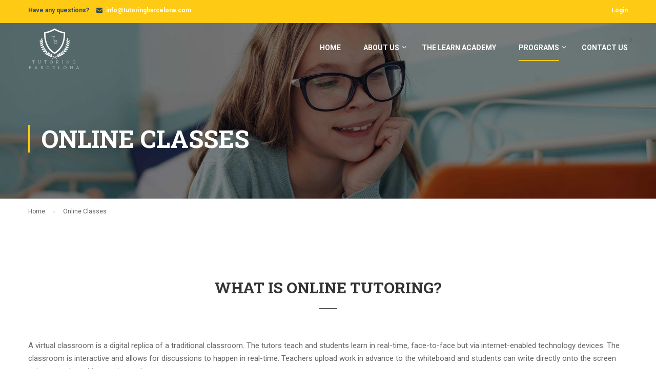

--- FILE ---
content_type: text/html; charset=UTF-8
request_url: https://tutoringbarcelona.com/online-classes/
body_size: 13351
content:
<!DOCTYPE html>
<html itemscope itemtype="http://schema.org/WebPage" lang="en-US" prefix="og: http://ogp.me/ns#">
<head>
	<meta charset="UTF-8">
	<meta name="viewport" content="width=device-width, initial-scale=1">
	<link rel="profile" href="https://gmpg.org/xfn/11">
	<link rel="pingback" href="https://tutoringbarcelona.com/xmlrpc.php">
	    <script type="text/javascript">
        /* <![CDATA[ */
        var ajaxurl = "https://tutoringbarcelona.com/wp-admin/admin-ajax.php";
        /* ]]> */
    </script>
	<title>Online Classes - Tutoring Barcelona</title>
<meta name='robots' content='max-image-preview:large' />
	<style>img:is([sizes="auto" i], [sizes^="auto," i]) { contain-intrinsic-size: 3000px 1500px }</style>
	
<!-- This site is optimized with the Yoast SEO Premium plugin v6.1 - https://yoa.st/1yg?utm_content=6.1 -->
<link rel="canonical" href="https://tutoringbarcelona.com/online-classes/" />
<meta property="og:locale" content="en_US" />
<meta property="og:type" content="article" />
<meta property="og:title" content="Online Classes - Tutoring Barcelona" />
<meta property="og:description" content="A virtual classroom is a digital replica of a traditional classroom. The tutors teach and students learn in real-time, face-to-face but via internet-enabled technology devices. The classroom is interactive and allows for discussions to happen in real-time. Teachers upload work &hellip;" />
<meta property="og:url" content="https://tutoringbarcelona.com/online-classes/" />
<meta property="og:site_name" content="Tutoring Barcelona" />
<meta property="article:publisher" content="https://www.facebook.com/tutoringbarcelona" />
<meta property="og:image" content="https://tutoringbarcelona.com/wp-content/uploads/2018/05/Laptop-Girl.jpg" />
<meta property="og:image:secure_url" content="https://tutoringbarcelona.com/wp-content/uploads/2018/05/Laptop-Girl.jpg" />
<meta property="og:image:width" content="2048" />
<meta property="og:image:height" content="1365" />
<meta name="twitter:card" content="summary_large_image" />
<meta name="twitter:description" content="A virtual classroom is a digital replica of a traditional classroom. The tutors teach and students learn in real-time, face-to-face but via internet-enabled technology devices. The classroom is interactive and allows for discussions to happen in real-time. Teachers upload work &hellip; " />
<meta name="twitter:title" content="Online Classes - Tutoring Barcelona" />
<meta name="twitter:image" content="https://tutoringbarcelona.com/wp-content/uploads/2018/05/Laptop-Girl.jpg" />
<script type='application/ld+json'>{"@context":"http:\/\/schema.org","@type":"WebSite","@id":"#website","url":"https:\/\/tutoringbarcelona.com\/","name":"Tutoring Barcelona","potentialAction":{"@type":"SearchAction","target":"https:\/\/tutoringbarcelona.com\/?s={search_term_string}","query-input":"required name=search_term_string"}}</script>
<script type='application/ld+json'>{"@context":"http:\/\/schema.org","@type":"Organization","url":"https:\/\/tutoringbarcelona.com\/online-classes\/","sameAs":["https:\/\/www.facebook.com\/tutoringbarcelona","https:\/\/www.instagram.com\/tutoringbarcelona\/"],"@id":"#organization","name":"Tutoring Barcelona","logo":"https:\/\/tutoringbarcelona.com\/wp-content\/uploads\/2018\/02\/logo-blk_opt.png"}</script>
<!-- / Yoast SEO Premium plugin. -->

<link rel="alternate" type="application/rss+xml" title="Tutoring Barcelona &raquo; Feed" href="https://tutoringbarcelona.com/feed/" />
<link rel="alternate" type="application/rss+xml" title="Tutoring Barcelona &raquo; Comments Feed" href="https://tutoringbarcelona.com/comments/feed/" />
<!-- This site uses the Google Analytics by MonsterInsights plugin v7.10.1 - Using Analytics tracking - https://www.monsterinsights.com/ -->
<script type="text/javascript" data-cfasync="false">
	var mi_version         = '7.10.1';
	var mi_track_user      = true;
	var mi_no_track_reason = '';
	
	var disableStr = 'ga-disable-UA-116307431-1';

	/* Function to detect opted out users */
	function __gaTrackerIsOptedOut() {
		return document.cookie.indexOf(disableStr + '=true') > -1;
	}

	/* Disable tracking if the opt-out cookie exists. */
	if ( __gaTrackerIsOptedOut() ) {
		window[disableStr] = true;
	}

	/* Opt-out function */
	function __gaTrackerOptout() {
	  document.cookie = disableStr + '=true; expires=Thu, 31 Dec 2099 23:59:59 UTC; path=/';
	  window[disableStr] = true;
	}
	
	if ( mi_track_user ) {
		(function(i,s,o,g,r,a,m){i['GoogleAnalyticsObject']=r;i[r]=i[r]||function(){
			(i[r].q=i[r].q||[]).push(arguments)},i[r].l=1*new Date();a=s.createElement(o),
			m=s.getElementsByTagName(o)[0];a.async=1;a.src=g;m.parentNode.insertBefore(a,m)
		})(window,document,'script','//www.google-analytics.com/analytics.js','__gaTracker');

		__gaTracker('create', 'UA-116307431-1', 'auto');
		__gaTracker('set', 'forceSSL', true);
		__gaTracker('require', 'displayfeatures');
		__gaTracker('send','pageview');
	} else {
		console.log( "" );
		(function() {
			/* https://developers.google.com/analytics/devguides/collection/analyticsjs/ */
			var noopfn = function() {
				return null;
			};
			var noopnullfn = function() {
				return null;
			};
			var Tracker = function() {
				return null;
			};
			var p = Tracker.prototype;
			p.get = noopfn;
			p.set = noopfn;
			p.send = noopfn;
			var __gaTracker = function() {
				var len = arguments.length;
				if ( len === 0 ) {
					return;
				}
				var f = arguments[len-1];
				if ( typeof f !== 'object' || f === null || typeof f.hitCallback !== 'function' ) {
					console.log( 'Not running function __gaTracker(' + arguments[0] + " ....) because you are not being tracked. " + mi_no_track_reason );
					return;
				}
				try {
					f.hitCallback();
				} catch (ex) {

				}
			};
			__gaTracker.create = function() {
				return new Tracker();
			};
			__gaTracker.getByName = noopnullfn;
			__gaTracker.getAll = function() {
				return [];
			};
			__gaTracker.remove = noopfn;
			window['__gaTracker'] = __gaTracker;
					})();
		}
</script>
<!-- / Google Analytics by MonsterInsights -->
<link rel='stylesheet' id='wp-block-library-css' href='https://tutoringbarcelona.com/wp-includes/css/dist/block-library/style.min.css' type='text/css' media='all' />
<style id='classic-theme-styles-inline-css' type='text/css'>
/*! This file is auto-generated */
.wp-block-button__link{color:#fff;background-color:#32373c;border-radius:9999px;box-shadow:none;text-decoration:none;padding:calc(.667em + 2px) calc(1.333em + 2px);font-size:1.125em}.wp-block-file__button{background:#32373c;color:#fff;text-decoration:none}
</style>
<link rel='stylesheet' id='wc-block-style-css' href='https://tutoringbarcelona.com/wp-content/plugins/woocommerce/packages/woocommerce-blocks/build/style.css' type='text/css' media='all' />
<style id='global-styles-inline-css' type='text/css'>
:root{--wp--preset--aspect-ratio--square: 1;--wp--preset--aspect-ratio--4-3: 4/3;--wp--preset--aspect-ratio--3-4: 3/4;--wp--preset--aspect-ratio--3-2: 3/2;--wp--preset--aspect-ratio--2-3: 2/3;--wp--preset--aspect-ratio--16-9: 16/9;--wp--preset--aspect-ratio--9-16: 9/16;--wp--preset--color--black: #000000;--wp--preset--color--cyan-bluish-gray: #abb8c3;--wp--preset--color--white: #ffffff;--wp--preset--color--pale-pink: #f78da7;--wp--preset--color--vivid-red: #cf2e2e;--wp--preset--color--luminous-vivid-orange: #ff6900;--wp--preset--color--luminous-vivid-amber: #fcb900;--wp--preset--color--light-green-cyan: #7bdcb5;--wp--preset--color--vivid-green-cyan: #00d084;--wp--preset--color--pale-cyan-blue: #8ed1fc;--wp--preset--color--vivid-cyan-blue: #0693e3;--wp--preset--color--vivid-purple: #9b51e0;--wp--preset--gradient--vivid-cyan-blue-to-vivid-purple: linear-gradient(135deg,rgba(6,147,227,1) 0%,rgb(155,81,224) 100%);--wp--preset--gradient--light-green-cyan-to-vivid-green-cyan: linear-gradient(135deg,rgb(122,220,180) 0%,rgb(0,208,130) 100%);--wp--preset--gradient--luminous-vivid-amber-to-luminous-vivid-orange: linear-gradient(135deg,rgba(252,185,0,1) 0%,rgba(255,105,0,1) 100%);--wp--preset--gradient--luminous-vivid-orange-to-vivid-red: linear-gradient(135deg,rgba(255,105,0,1) 0%,rgb(207,46,46) 100%);--wp--preset--gradient--very-light-gray-to-cyan-bluish-gray: linear-gradient(135deg,rgb(238,238,238) 0%,rgb(169,184,195) 100%);--wp--preset--gradient--cool-to-warm-spectrum: linear-gradient(135deg,rgb(74,234,220) 0%,rgb(151,120,209) 20%,rgb(207,42,186) 40%,rgb(238,44,130) 60%,rgb(251,105,98) 80%,rgb(254,248,76) 100%);--wp--preset--gradient--blush-light-purple: linear-gradient(135deg,rgb(255,206,236) 0%,rgb(152,150,240) 100%);--wp--preset--gradient--blush-bordeaux: linear-gradient(135deg,rgb(254,205,165) 0%,rgb(254,45,45) 50%,rgb(107,0,62) 100%);--wp--preset--gradient--luminous-dusk: linear-gradient(135deg,rgb(255,203,112) 0%,rgb(199,81,192) 50%,rgb(65,88,208) 100%);--wp--preset--gradient--pale-ocean: linear-gradient(135deg,rgb(255,245,203) 0%,rgb(182,227,212) 50%,rgb(51,167,181) 100%);--wp--preset--gradient--electric-grass: linear-gradient(135deg,rgb(202,248,128) 0%,rgb(113,206,126) 100%);--wp--preset--gradient--midnight: linear-gradient(135deg,rgb(2,3,129) 0%,rgb(40,116,252) 100%);--wp--preset--font-size--small: 13px;--wp--preset--font-size--medium: 20px;--wp--preset--font-size--large: 36px;--wp--preset--font-size--x-large: 42px;--wp--preset--spacing--20: 0.44rem;--wp--preset--spacing--30: 0.67rem;--wp--preset--spacing--40: 1rem;--wp--preset--spacing--50: 1.5rem;--wp--preset--spacing--60: 2.25rem;--wp--preset--spacing--70: 3.38rem;--wp--preset--spacing--80: 5.06rem;--wp--preset--shadow--natural: 6px 6px 9px rgba(0, 0, 0, 0.2);--wp--preset--shadow--deep: 12px 12px 50px rgba(0, 0, 0, 0.4);--wp--preset--shadow--sharp: 6px 6px 0px rgba(0, 0, 0, 0.2);--wp--preset--shadow--outlined: 6px 6px 0px -3px rgba(255, 255, 255, 1), 6px 6px rgba(0, 0, 0, 1);--wp--preset--shadow--crisp: 6px 6px 0px rgba(0, 0, 0, 1);}:where(.is-layout-flex){gap: 0.5em;}:where(.is-layout-grid){gap: 0.5em;}body .is-layout-flex{display: flex;}.is-layout-flex{flex-wrap: wrap;align-items: center;}.is-layout-flex > :is(*, div){margin: 0;}body .is-layout-grid{display: grid;}.is-layout-grid > :is(*, div){margin: 0;}:where(.wp-block-columns.is-layout-flex){gap: 2em;}:where(.wp-block-columns.is-layout-grid){gap: 2em;}:where(.wp-block-post-template.is-layout-flex){gap: 1.25em;}:where(.wp-block-post-template.is-layout-grid){gap: 1.25em;}.has-black-color{color: var(--wp--preset--color--black) !important;}.has-cyan-bluish-gray-color{color: var(--wp--preset--color--cyan-bluish-gray) !important;}.has-white-color{color: var(--wp--preset--color--white) !important;}.has-pale-pink-color{color: var(--wp--preset--color--pale-pink) !important;}.has-vivid-red-color{color: var(--wp--preset--color--vivid-red) !important;}.has-luminous-vivid-orange-color{color: var(--wp--preset--color--luminous-vivid-orange) !important;}.has-luminous-vivid-amber-color{color: var(--wp--preset--color--luminous-vivid-amber) !important;}.has-light-green-cyan-color{color: var(--wp--preset--color--light-green-cyan) !important;}.has-vivid-green-cyan-color{color: var(--wp--preset--color--vivid-green-cyan) !important;}.has-pale-cyan-blue-color{color: var(--wp--preset--color--pale-cyan-blue) !important;}.has-vivid-cyan-blue-color{color: var(--wp--preset--color--vivid-cyan-blue) !important;}.has-vivid-purple-color{color: var(--wp--preset--color--vivid-purple) !important;}.has-black-background-color{background-color: var(--wp--preset--color--black) !important;}.has-cyan-bluish-gray-background-color{background-color: var(--wp--preset--color--cyan-bluish-gray) !important;}.has-white-background-color{background-color: var(--wp--preset--color--white) !important;}.has-pale-pink-background-color{background-color: var(--wp--preset--color--pale-pink) !important;}.has-vivid-red-background-color{background-color: var(--wp--preset--color--vivid-red) !important;}.has-luminous-vivid-orange-background-color{background-color: var(--wp--preset--color--luminous-vivid-orange) !important;}.has-luminous-vivid-amber-background-color{background-color: var(--wp--preset--color--luminous-vivid-amber) !important;}.has-light-green-cyan-background-color{background-color: var(--wp--preset--color--light-green-cyan) !important;}.has-vivid-green-cyan-background-color{background-color: var(--wp--preset--color--vivid-green-cyan) !important;}.has-pale-cyan-blue-background-color{background-color: var(--wp--preset--color--pale-cyan-blue) !important;}.has-vivid-cyan-blue-background-color{background-color: var(--wp--preset--color--vivid-cyan-blue) !important;}.has-vivid-purple-background-color{background-color: var(--wp--preset--color--vivid-purple) !important;}.has-black-border-color{border-color: var(--wp--preset--color--black) !important;}.has-cyan-bluish-gray-border-color{border-color: var(--wp--preset--color--cyan-bluish-gray) !important;}.has-white-border-color{border-color: var(--wp--preset--color--white) !important;}.has-pale-pink-border-color{border-color: var(--wp--preset--color--pale-pink) !important;}.has-vivid-red-border-color{border-color: var(--wp--preset--color--vivid-red) !important;}.has-luminous-vivid-orange-border-color{border-color: var(--wp--preset--color--luminous-vivid-orange) !important;}.has-luminous-vivid-amber-border-color{border-color: var(--wp--preset--color--luminous-vivid-amber) !important;}.has-light-green-cyan-border-color{border-color: var(--wp--preset--color--light-green-cyan) !important;}.has-vivid-green-cyan-border-color{border-color: var(--wp--preset--color--vivid-green-cyan) !important;}.has-pale-cyan-blue-border-color{border-color: var(--wp--preset--color--pale-cyan-blue) !important;}.has-vivid-cyan-blue-border-color{border-color: var(--wp--preset--color--vivid-cyan-blue) !important;}.has-vivid-purple-border-color{border-color: var(--wp--preset--color--vivid-purple) !important;}.has-vivid-cyan-blue-to-vivid-purple-gradient-background{background: var(--wp--preset--gradient--vivid-cyan-blue-to-vivid-purple) !important;}.has-light-green-cyan-to-vivid-green-cyan-gradient-background{background: var(--wp--preset--gradient--light-green-cyan-to-vivid-green-cyan) !important;}.has-luminous-vivid-amber-to-luminous-vivid-orange-gradient-background{background: var(--wp--preset--gradient--luminous-vivid-amber-to-luminous-vivid-orange) !important;}.has-luminous-vivid-orange-to-vivid-red-gradient-background{background: var(--wp--preset--gradient--luminous-vivid-orange-to-vivid-red) !important;}.has-very-light-gray-to-cyan-bluish-gray-gradient-background{background: var(--wp--preset--gradient--very-light-gray-to-cyan-bluish-gray) !important;}.has-cool-to-warm-spectrum-gradient-background{background: var(--wp--preset--gradient--cool-to-warm-spectrum) !important;}.has-blush-light-purple-gradient-background{background: var(--wp--preset--gradient--blush-light-purple) !important;}.has-blush-bordeaux-gradient-background{background: var(--wp--preset--gradient--blush-bordeaux) !important;}.has-luminous-dusk-gradient-background{background: var(--wp--preset--gradient--luminous-dusk) !important;}.has-pale-ocean-gradient-background{background: var(--wp--preset--gradient--pale-ocean) !important;}.has-electric-grass-gradient-background{background: var(--wp--preset--gradient--electric-grass) !important;}.has-midnight-gradient-background{background: var(--wp--preset--gradient--midnight) !important;}.has-small-font-size{font-size: var(--wp--preset--font-size--small) !important;}.has-medium-font-size{font-size: var(--wp--preset--font-size--medium) !important;}.has-large-font-size{font-size: var(--wp--preset--font-size--large) !important;}.has-x-large-font-size{font-size: var(--wp--preset--font-size--x-large) !important;}
:where(.wp-block-post-template.is-layout-flex){gap: 1.25em;}:where(.wp-block-post-template.is-layout-grid){gap: 1.25em;}
:where(.wp-block-columns.is-layout-flex){gap: 2em;}:where(.wp-block-columns.is-layout-grid){gap: 2em;}
:root :where(.wp-block-pullquote){font-size: 1.5em;line-height: 1.6;}
</style>
<link rel='stylesheet' id='contact-form-7-css' href='https://tutoringbarcelona.com/wp-content/plugins/contact-form-7/includes/css/styles.css' type='text/css' media='all' />
<link rel='stylesheet' id='siteorigin-panels-front-css' href='https://tutoringbarcelona.com/wp-content/plugins/siteorigin-panels/css/front-flex.min.css' type='text/css' media='all' />
<link rel='stylesheet' id='woocommerce-layout-css' href='https://tutoringbarcelona.com/wp-content/plugins/woocommerce/assets/css/woocommerce-layout.css' type='text/css' media='all' />
<link rel='stylesheet' id='woocommerce-general-css' href='https://tutoringbarcelona.com/wp-content/plugins/woocommerce/assets/css/woocommerce.css' type='text/css' media='all' />
<style id='woocommerce-inline-inline-css' type='text/css'>
.woocommerce form .form-row .required { visibility: visible; }
</style>
<link rel='stylesheet' id='wpems-countdown-css-css' href='https://tutoringbarcelona.com/wp-content/plugins/wp-events-manager/inc/libraries//countdown/css/jquery.countdown.css' type='text/css' media='all' />
<link rel='stylesheet' id='wpems-owl-carousel-css-css' href='https://tutoringbarcelona.com/wp-content/plugins/wp-events-manager/inc/libraries//owl-carousel/css/owl.carousel.css' type='text/css' media='all' />
<link rel='stylesheet' id='wpems-magnific-popup-css-css' href='https://tutoringbarcelona.com/wp-content/plugins/wp-events-manager/inc/libraries//magnific-popup/css/magnific-popup.css' type='text/css' media='all' />
<link rel='stylesheet' id='wpems-fronted-css-css' href='https://tutoringbarcelona.com/wp-content/plugins/wp-events-manager/assets//css/frontend/events.css' type='text/css' media='all' />
<link rel='stylesheet' id='tmm-css' href='https://tutoringbarcelona.com/wp-content/plugins/team-members/inc/css/tmm_style.min.css' type='text/css' media='all' />
<link rel='stylesheet' id='learn-press-bundle-css' href='https://tutoringbarcelona.com/wp-content/plugins/learnpress/assets/css/bundle.min.css?nocache=1768933828.2633&#038;ver=3.2.6.5' type='text/css' media='all' />
<link rel='stylesheet' id='thim-parent-style-css' href='https://tutoringbarcelona.com/wp-content/themes/eduma/style.css' type='text/css' media='all' />
<link rel='stylesheet' id='thim-style-css' href='https://tutoringbarcelona.com/wp-content/themes/eduma-child/style.css?b-modified=1573665153&#038;ver=3.3.7' type='text/css' media='all' />
<link rel='stylesheet' id='thim-font-flaticon-css' href='https://tutoringbarcelona.com/wp-content/themes/eduma/assets/css/flaticon.css' type='text/css' media='all' />
<link rel='stylesheet' id='thim-style-options-css' href='https://tutoringbarcelona.com/wp-content/uploads/tc_stylesheets/eduma.1536556928.css' type='text/css' media='all' />
    <script>window.LP_DEBUG = true;</script>
	<script type="text/javascript" id="monsterinsights-frontend-script-js-extra">
/* <![CDATA[ */
var monsterinsights_frontend = {"js_events_tracking":"true","download_extensions":"doc,pdf,ppt,zip,xls,docx,pptx,xlsx","inbound_paths":"[]","home_url":"https:\/\/tutoringbarcelona.com","hash_tracking":"false"};
/* ]]> */
</script>
<script type="text/javascript" src="https://tutoringbarcelona.com/wp-content/plugins/google-analytics-for-wordpress/assets/js/frontend.js" id="monsterinsights-frontend-script-js"></script>
<script type="text/javascript" src="https://tutoringbarcelona.com/wp-includes/js/jquery/jquery.min.js" id="jquery-core-js"></script>
<script type="text/javascript" src="https://tutoringbarcelona.com/wp-includes/js/jquery/jquery-migrate.min.js" id="jquery-migrate-js"></script>
<script type="text/javascript" src="https://tutoringbarcelona.com/wp-includes/js/underscore.min.js" id="underscore-js"></script>
<script type="text/javascript" src="https://tutoringbarcelona.com/wp-content/plugins/learnpress/assets/js/vendor/plugins.all.js?nocache=1768933828.2633&amp;ver=3.2.6.5" id="lp-plugins-all-js"></script>
<script type="text/javascript" id="utils-js-extra">
/* <![CDATA[ */
var userSettings = {"url":"\/","uid":"0","time":"1768933827","secure":"1"};
/* ]]> */
</script>
<script type="text/javascript" src="https://tutoringbarcelona.com/wp-includes/js/utils.min.js" id="utils-js"></script>
<script type="text/javascript" id="global-js-extra">
/* <![CDATA[ */
var lpGlobalSettings = {"url":"https:\/\/tutoringbarcelona.com\/online-classes\/","siteurl":"https:\/\/tutoringbarcelona.com","ajax":"https:\/\/tutoringbarcelona.com\/wp-admin\/admin-ajax.php","theme":"eduma-child","localize":{"button_ok":"OK","button_cancel":"Cancel","button_yes":"Yes","button_no":"No"}};
/* ]]> */
</script>
<script type="text/javascript" src="https://tutoringbarcelona.com/wp-content/plugins/learnpress/assets/js/global.js?nocache=1768933828.2633&amp;ver=3.2.6.5" id="global-js"></script>
<script type="text/javascript" src="https://tutoringbarcelona.com/wp-content/plugins/learnpress/assets/js/utils.js?nocache=1768933828.2633&amp;ver=3.2.6.5" id="wp-utils-js"></script>
<script type="text/javascript" src="https://tutoringbarcelona.com/wp-content/plugins/learnpress/assets/js/frontend/learnpress.js?nocache=1768933828.2633&amp;ver=3.2.6.5" id="learnpress-js"></script>
<script type="text/javascript" id="course-js-extra">
/* <![CDATA[ */
var lpCourseSettings = [];
/* ]]> */
</script>
<script type="text/javascript" src="https://tutoringbarcelona.com/wp-content/plugins/learnpress/assets/js/frontend/course.js?nocache=1768933828.2633&amp;ver=3.2.6.5" id="course-js"></script>
<script type="text/javascript" src="https://tutoringbarcelona.com/wp-content/plugins/learnpress/assets/js/frontend/become-teacher.js?nocache=1768933828.2633&amp;ver=3.2.6.5" id="become-a-teacher-js"></script>
<link rel="https://api.w.org/" href="https://tutoringbarcelona.com/wp-json/" /><link rel="alternate" title="JSON" type="application/json" href="https://tutoringbarcelona.com/wp-json/wp/v2/pages/7955" /><link rel="EditURI" type="application/rsd+xml" title="RSD" href="https://tutoringbarcelona.com/xmlrpc.php?rsd" />
<meta name="generator" content="WordPress 6.8.3" />
<meta name="generator" content="WooCommerce 3.8.3" />
<link rel='shortlink' href='https://tutoringbarcelona.com/?p=7955' />
<link rel="alternate" title="oEmbed (JSON)" type="application/json+oembed" href="https://tutoringbarcelona.com/wp-json/oembed/1.0/embed?url=https%3A%2F%2Ftutoringbarcelona.com%2Fonline-classes%2F" />
<link rel="alternate" title="oEmbed (XML)" type="text/xml+oembed" href="https://tutoringbarcelona.com/wp-json/oembed/1.0/embed?url=https%3A%2F%2Ftutoringbarcelona.com%2Fonline-classes%2F&#038;format=xml" />
	<noscript><style>.woocommerce-product-gallery{ opacity: 1 !important; }</style></noscript>
	            <script type="text/javascript">
                function tc_insert_internal_css(css) {
                    var tc_style = document.createElement("style");
                    tc_style.type = "text/css";
                    tc_style.setAttribute('data-type', 'tc-internal-css');
                    var tc_style_content = document.createTextNode(css);
                    tc_style.appendChild(tc_style_content);
                    document.head.appendChild(tc_style);
                }
            </script>
			                <style type="text/css" media="all"
                       id="siteorigin-panels-layouts-head">/* Layout 7955 */ #pgc-7955-0-0 , #pgc-7955-1-0 , #pgc-7955-3-0 , #pgc-7955-4-0 { width:100%;width:calc(100% - ( 0 * 30px ) ) } #pl-7955 #panel-7955-0-0-0 , #pl-7955 #panel-7955-1-0-0 , #pl-7955 #panel-7955-2-0-0 , #pl-7955 #panel-7955-2-1-0 , #pl-7955 #panel-7955-2-2-0 , #pl-7955 #panel-7955-3-0-0 , #pl-7955 #panel-7955-4-0-0 , #pl-7955 #panel-7955-5-0-0 , #pl-7955 #panel-7955-5-0-1 , #pl-7955 #panel-7955-5-0-2 , #pl-7955 #panel-7955-5-0-3 , #pl-7955 #panel-7955-5-1-0 , #pl-7955 #panel-7955-5-1-1 , #pl-7955 #panel-7955-5-1-2 , #pl-7955 #panel-7955-5-1-3 , #pl-7955 #panel-7955-5-2-0 , #pl-7955 #panel-7955-5-2-1 , #pl-7955 #panel-7955-5-2-2 , #pl-7955 #panel-7955-5-2-3 , #pl-7955 #panel-7955-6-1-0 {  } #pg-7955-0 , #pg-7955-1 , #pg-7955-2 , #pg-7955-3 , #pl-7955 .so-panel { margin-bottom:30px } #pgc-7955-2-0 , #pgc-7955-2-1 , #pgc-7955-2-2 , #pgc-7955-5-0 , #pgc-7955-5-1 , #pgc-7955-5-2 { width:33.3333%;width:calc(33.3333% - ( 0.66666666666667 * 30px ) ) } #pg-7955-4 , #pg-7955-5 , #pl-7955 .so-panel:last-child { margin-bottom:0px } #pgc-7955-6-0 { width:20.0277%;width:calc(20.0277% - ( 0.7997230825287 * 30px ) ) } #pgc-7955-6-1 { width:59.9656%;width:calc(59.9656% - ( 0.4003437177385 * 30px ) ) } #pgc-7955-6-2 { width:20.0067%;width:calc(20.0067% - ( 0.7999331997328 * 30px ) ) } #pg-7955-0.panel-no-style, #pg-7955-0.panel-has-style > .panel-row-style , #pg-7955-1.panel-no-style, #pg-7955-1.panel-has-style > .panel-row-style , #pg-7955-2.panel-no-style, #pg-7955-2.panel-has-style > .panel-row-style , #pg-7955-3.panel-no-style, #pg-7955-3.panel-has-style > .panel-row-style , #pg-7955-4.panel-no-style, #pg-7955-4.panel-has-style > .panel-row-style , #pg-7955-5.panel-no-style, #pg-7955-5.panel-has-style > .panel-row-style , #pg-7955-6.panel-no-style, #pg-7955-6.panel-has-style > .panel-row-style { -webkit-align-items:flex-start;align-items:flex-start } #pg-7955-4> .panel-row-style { background-color:#f3f3f3 } #pg-7955-5> .panel-row-style { background-color:#f3f3f3;padding:30px 0px 50px 0px } #pg-7955-6> .panel-row-style { background-color:#1582b4 } #panel-7955-6-1-0> .panel-widget-style { padding:40px 0px 40px 0px } @media (max-width:780px){ #pg-7955-0.panel-no-style, #pg-7955-0.panel-has-style > .panel-row-style , #pg-7955-1.panel-no-style, #pg-7955-1.panel-has-style > .panel-row-style , #pg-7955-2.panel-no-style, #pg-7955-2.panel-has-style > .panel-row-style , #pg-7955-3.panel-no-style, #pg-7955-3.panel-has-style > .panel-row-style , #pg-7955-4.panel-no-style, #pg-7955-4.panel-has-style > .panel-row-style , #pg-7955-5.panel-no-style, #pg-7955-5.panel-has-style > .panel-row-style , #pg-7955-6.panel-no-style, #pg-7955-6.panel-has-style > .panel-row-style { -webkit-flex-direction:column;-ms-flex-direction:column;flex-direction:column } #pg-7955-0 > .panel-grid-cell , #pg-7955-0 > .panel-row-style > .panel-grid-cell , #pg-7955-1 > .panel-grid-cell , #pg-7955-1 > .panel-row-style > .panel-grid-cell , #pg-7955-2 > .panel-grid-cell , #pg-7955-2 > .panel-row-style > .panel-grid-cell , #pg-7955-3 > .panel-grid-cell , #pg-7955-3 > .panel-row-style > .panel-grid-cell , #pg-7955-4 > .panel-grid-cell , #pg-7955-4 > .panel-row-style > .panel-grid-cell , #pg-7955-5 > .panel-grid-cell , #pg-7955-5 > .panel-row-style > .panel-grid-cell , #pg-7955-6 > .panel-grid-cell , #pg-7955-6 > .panel-row-style > .panel-grid-cell { width:100%;margin-right:0 } #pgc-7955-2-0 , #pgc-7955-2-1 , #pgc-7955-5-0 , #pgc-7955-5-1 , #pgc-7955-6-0 , #pgc-7955-6-1 { margin-bottom:30px } #pl-7955 .panel-grid-cell { padding:0 } #pl-7955 .panel-grid .panel-grid-cell-empty { display:none } #pl-7955 .panel-grid .panel-grid-cell-mobile-last { margin-bottom:0px } #pg-7955-6> .panel-row-style { padding:40px 10px 50px 10px }  } </style><link rel="icon" href="https://tutoringbarcelona.com/wp-content/uploads/2018/03/Tutoring.png" sizes="32x32" />
<link rel="icon" href="https://tutoringbarcelona.com/wp-content/uploads/2018/03/Tutoring.png" sizes="192x192" />
<link rel="apple-touch-icon" href="https://tutoringbarcelona.com/wp-content/uploads/2018/03/Tutoring.png" />
<meta name="msapplication-TileImage" content="https://tutoringbarcelona.com/wp-content/uploads/2018/03/Tutoring.png" />
		<script type="text/javascript">
			if (typeof ajaxurl === 'undefined') {
				/* <![CDATA[ */
				var ajaxurl = "https://tutoringbarcelona.com/wp-admin/admin-ajax.php";
				/* ]]> */
			}
		</script>
		</head>
<body data-rsssl=1 class="wp-singular page-template-default page page-id-7955 wp-theme-eduma wp-child-theme-eduma-child theme-eduma siteorigin-panels siteorigin-panels-before-js woocommerce-no-js thim-body-preload bg-boxed-image" id="thim-body">
			<div id="preload">
				<img src="https://tutoringbarcelona.com/wp-content/uploads/2018/02/logo-blk_opt.png" alt="Preaload Image"/>			</div>
		
<div id="wrapper-container" class="wrapper-container">
	<div class="content-pusher">
		<header id="masthead" class="site-header affix-top bg-custom-sticky sticky-header header_overlay header_v1">
				<div id="toolbar" class="toolbar">
		<div class="container">
			<div class="row">
				<div class="col-sm-12">
					<div class="toolbar-container">
						<aside id="text-2" class="widget widget_text">			<div class="textwidget"><div class="thim-have-any-question">
Have any questions? 
<div class="email"><i class="fa fa-envelope"></i><a href="mailto:info@tutoringbarcelona.com">info@tutoringbarcelona.com</a>
</div>
</div></div>
		</aside><aside id="login-popup-2" class="widget widget_login-popup"><div class="thim-widget-login-popup thim-widget-login-popup-base"><div class="thim-link-login thim-login-popup">
								<a class="login" href="https://tutoringbarcelona.com/login/">Login</a>
			</div>

	<div id="thim-popup-login" class="has-shortcode">
		<div class="thim-login-container">
			[miniorange_social_login shape="longbuttonwithtext" theme="default" space="4" width="240" height="40"]			<div class="thim-login">
								<h2 class="title">Login with your site account</h2>
				<form name="loginform" id="loginform" action="https://tutoringbarcelona.com/wp-login.php" method="post">
					<p class="login-username">
						<input type="text" name="user_login" placeholder="Username or email" id="thim_login" class="input" value="" size="20" />
					</p>
					<p class="login-password">
						<input type="password" name="user_password" placeholder="Password" id="thim_pass" class="input" value="" size="20" />
					</p>
										<a class="lost-pass-link" href="https://tutoringbarcelona.com/login/?action=lostpassword" title="Lost Password">Lost your password?</a>					<p class="forgetmenot login-remember">
						<label for="rememberme"><input name="rememberme" type="checkbox" id="rememberme" value="forever" /> Remember Me						</label></p>
					<p class="submit login-submit">
						<input type="submit" name="wp-submit" id="wp-submit" class="button button-primary button-large" value="Login" />
						<input type="hidden" name="redirect_to" value="https://tutoringbarcelona.com/online-classes/" />
						<input type="hidden" name="testcookie" value="1" />
					</p>
				</form>
							</div>
			<span class="close-popup"><i class="fa fa-times" aria-hidden="true"></i></span>
		</div>
	</div>
</div></aside>					</div>
				</div>
			</div>
		</div>
	</div><!--End/div#toolbar-->
<!-- <div class="main-menu"> -->
<div class="container">
	<div class="row">
		<div class="navigation col-sm-12">
			<div class="tm-table">
				<div class="width-logo table-cell sm-logo">
					<a href="https://tutoringbarcelona.com/" title="Tutoring Barcelona - " rel="home" class="no-sticky-logo"><img src="https://tutoringbarcelona.com/wp-content/uploads/2018/02/logo-1.png" alt="Tutoring Barcelona" ></a><a href="https://tutoringbarcelona.com/" rel="home" class="sticky-logo"><img src="https://tutoringbarcelona.com/wp-content/uploads/2018/07/BIG-IMAGE-copy.png" alt="Tutoring Barcelona" ></a>				</div>
				<nav class="width-navigation table-cell table-right">
					<ul class="nav navbar-nav menu-main-menu">
	<li id="menu-item-6720" class="menu-item menu-item-type-post_type menu-item-object-page menu-item-home menu-item-6720 tc-menu-item tc-menu-depth-0 tc-menu-align-left tc-menu-layout-default"><a href="https://tutoringbarcelona.com/" class="tc-menu-inner">Home</a></li>
<li id="menu-item-6721" class="menu-item menu-item-type-post_type menu-item-object-page menu-item-has-children menu-item-6721 tc-menu-item tc-menu-depth-0 tc-menu-align-left tc-menu-layout-default"><a href="https://tutoringbarcelona.com/about-us/" class="tc-menu-inner">About Us</a>
<ul class="sub-menu">
	<li id="menu-item-7519" class="menu-item menu-item-type-post_type menu-item-object-page menu-item-7519 tc-menu-item tc-menu-depth-1 tc-menu-align-left"><a href="https://tutoringbarcelona.com/our-clients/" class="tc-menu-inner tc-megamenu-title">Our Clients</a></li>
</ul><!-- End wrapper ul sub -->
</li>
<li id="menu-item-7923" class="menu-item menu-item-type-post_type menu-item-object-page menu-item-7923 tc-menu-item tc-menu-depth-0 tc-menu-align-left tc-menu-layout-default"><a href="https://tutoringbarcelona.com/the-learn-academy/" class="tc-menu-inner">The Learn Academy</a></li>
<li id="menu-item-7439" class="menu-item menu-item-type-post_type menu-item-object-page current-menu-ancestor current-menu-parent current_page_parent current_page_ancestor menu-item-has-children menu-item-7439 tc-menu-item tc-menu-depth-0 tc-menu-align-left tc-menu-layout-default"><a href="https://tutoringbarcelona.com/programs/" class="tc-menu-inner">Programs</a>
<ul class="sub-menu">
	<li id="menu-item-7928" class="menu-item menu-item-type-post_type menu-item-object-page menu-item-7928 tc-menu-item tc-menu-depth-1 tc-menu-align-left"><a href="https://tutoringbarcelona.com/elementary/" class="tc-menu-inner tc-megamenu-title">Elementary</a></li>
	<li id="menu-item-7927" class="menu-item menu-item-type-post_type menu-item-object-page menu-item-7927 tc-menu-item tc-menu-depth-1 tc-menu-align-left"><a href="https://tutoringbarcelona.com/middle-high/" class="tc-menu-inner tc-megamenu-title">Middle/ High</a></li>
	<li id="menu-item-7958" class="menu-item menu-item-type-post_type menu-item-object-page current-menu-item page_item page-item-7955 current_page_item menu-item-7958 tc-menu-item tc-menu-depth-1 tc-menu-align-left"><a href="https://tutoringbarcelona.com/online-classes/" class="tc-menu-inner tc-megamenu-title">Online Classes</a></li>
</ul><!-- End wrapper ul sub -->
</li>
<li id="menu-item-6732" class="menu-item menu-item-type-post_type menu-item-object-page menu-item-6732 tc-menu-item tc-menu-depth-0 tc-menu-align-left tc-menu-layout-default"><a href="https://tutoringbarcelona.com/contact/" class="tc-menu-inner">Contact Us</a></li>
</ul>
<!--</div>-->				</nav>
				<div class="menu-mobile-effect navbar-toggle" data-effect="mobile-effect">
					<span class="icon-bar"></span>
					<span class="icon-bar"></span>
					<span class="icon-bar"></span>
				</div>
			</div>
			<!--end .row-->
		</div>
	</div>
</div>		</header>
		<!-- Mobile Menu-->
		<nav class="mobile-menu-container mobile-effect">
			<ul class="nav navbar-nav">
	<li class="menu-item menu-item-type-post_type menu-item-object-page menu-item-home menu-item-6720 tc-menu-item tc-menu-depth-0 tc-menu-align-left tc-menu-layout-default"><a href="https://tutoringbarcelona.com/" class="tc-menu-inner">Home</a></li>
<li class="menu-item menu-item-type-post_type menu-item-object-page menu-item-has-children menu-item-6721 tc-menu-item tc-menu-depth-0 tc-menu-align-left tc-menu-layout-default"><a href="https://tutoringbarcelona.com/about-us/" class="tc-menu-inner">About Us</a>
<ul class="sub-menu">
	<li class="menu-item menu-item-type-post_type menu-item-object-page menu-item-7519 tc-menu-item tc-menu-depth-1 tc-menu-align-left"><a href="https://tutoringbarcelona.com/our-clients/" class="tc-menu-inner tc-megamenu-title">Our Clients</a></li>
</ul><!-- End wrapper ul sub -->
</li>
<li class="menu-item menu-item-type-post_type menu-item-object-page menu-item-7923 tc-menu-item tc-menu-depth-0 tc-menu-align-left tc-menu-layout-default"><a href="https://tutoringbarcelona.com/the-learn-academy/" class="tc-menu-inner">The Learn Academy</a></li>
<li class="menu-item menu-item-type-post_type menu-item-object-page current-menu-ancestor current-menu-parent current_page_parent current_page_ancestor menu-item-has-children menu-item-7439 tc-menu-item tc-menu-depth-0 tc-menu-align-left tc-menu-layout-default"><a href="https://tutoringbarcelona.com/programs/" class="tc-menu-inner">Programs</a>
<ul class="sub-menu">
	<li class="menu-item menu-item-type-post_type menu-item-object-page menu-item-7928 tc-menu-item tc-menu-depth-1 tc-menu-align-left"><a href="https://tutoringbarcelona.com/elementary/" class="tc-menu-inner tc-megamenu-title">Elementary</a></li>
	<li class="menu-item menu-item-type-post_type menu-item-object-page menu-item-7927 tc-menu-item tc-menu-depth-1 tc-menu-align-left"><a href="https://tutoringbarcelona.com/middle-high/" class="tc-menu-inner tc-megamenu-title">Middle/ High</a></li>
	<li class="menu-item menu-item-type-post_type menu-item-object-page current-menu-item page_item page-item-7955 current_page_item menu-item-7958 tc-menu-item tc-menu-depth-1 tc-menu-align-left"><a href="https://tutoringbarcelona.com/online-classes/" class="tc-menu-inner tc-megamenu-title">Online Classes</a></li>
</ul><!-- End wrapper ul sub -->
</li>
<li class="menu-item menu-item-type-post_type menu-item-object-page menu-item-6732 tc-menu-item tc-menu-depth-0 tc-menu-align-left tc-menu-layout-default"><a href="https://tutoringbarcelona.com/contact/" class="tc-menu-inner">Contact Us</a></li>

</ul>

		</nav>
		<div id="main-content">    <section class="content-area">
		<div class="top_heading  _out">
    <div class="top_site_main " style="color: #ffffff;background-image:url(https://tutoringbarcelona.com/wp-content/uploads/2018/05/Laptop-Girl.jpg);">
        <span class="overlay-top-header" style="background:rgba(0,0,0,0.5);opacity:1;"></span>
                    <div class="page-title-wrapper">
                <div class="banner-wrapper container">
                    <h1>Online Classes</h1>                </div>
            </div>
            </div>
    		<div class="breadcrumbs-wrapper">
			<div class="container">
				<ul itemprop="breadcrumb" itemscope itemtype="http://schema.org/BreadcrumbList" id="breadcrumbs" class="breadcrumbs"><li itemprop="itemListElement" itemscope itemtype="http://schema.org/ListItem"><a itemprop="item" href="https://tutoringbarcelona.com" title="Home"><span itemprop="name">Home</span></a></li><li itemprop="itemListElement" itemscope itemtype="http://schema.org/ListItem"><span itemprop="name" title="Online Classes"> Online Classes</span></li></ul>			</div>
		</div>
		</div><div class="container site-content"><div class="row"><main id="main" class="site-main col-sm-12 full-width">

    
<article id="post-7955" class="post-7955 page type-page status-publish has-post-thumbnail hentry">
    <div class="entry-content">
        <div id="pl-7955"  class="panel-layout" ><div id="pg-7955-0"  class="panel-grid panel-no-style" ><div id="pgc-7955-0-0"  class="panel-grid-cell" ><div id="panel-7955-0-0-0" class="so-panel widget widget_heading panel-first-child panel-last-child" data-index="0" ><div class="thim-widget-heading thim-widget-heading-base"><div class="sc_heading   text-center"><h3 class="title">What is Online Tutoring?</h3><span class="line"></span></div></div></div></div></div><div id="pg-7955-1"  class="panel-grid panel-no-style" ><div id="pgc-7955-1-0"  class="panel-grid-cell" ><div id="panel-7955-1-0-0" class="so-panel widget widget_text panel-first-child panel-last-child" data-index="1" >			<div class="textwidget"><p>A virtual classroom is a digital replica of a traditional classroom. The tutors teach and students learn in real-time, face-to-face but via internet-enabled technology devices. The classroom is interactive and allows for discussions to happen in real-time. Teachers upload work in advance to the whiteboard and students can write directly onto the screen using a number of interactive tools.</p>
<p>In terms of teaching and learning, everything remains the way it is, with the exception of the integration of technology. Many of our students report an increased level of attention and focus because technology is &#8216;fun&#8217; to use. Online learning offers families increased flexibility and convenience as time and money are not wasted travelling to access tuition.</p>
<p>Contact us now to book a FREE trial lesson and see for yourself why online tuition is being embraced all over the world.</p>
</div>
		</div></div></div><div id="pg-7955-2"  class="panel-grid panel-no-style" ><div id="pgc-7955-2-0"  class="panel-grid-cell" ><div id="panel-7955-2-0-0" class="so-panel widget widget_icon-box panel-first-child panel-last-child" data-index="2" ><div class="thim-widget-icon-box thim-widget-icon-box-base"><div class="wrapper-box-icon has_custom_image text-center  "  ><div class="smicon-box iconbox-top"><div class="boxes-icon" style="width: 100px;height: 100px;"><span class="inner-icon"><span class="icon icon-images"><img decoding="async" src="https://tutoringbarcelona.com/wp-content/uploads/2018/07/online-tutoring-100x100.png" alt="online-tutoring-100&#215;100" title="online-tutoring-100&#215;100"  width="100" height="100"></span></span></div><div class="content-inner" ><div class="sc-heading article_heading"><h3 class = "heading__primary" >Face-to-face video</h3></div><div class="desc-icon-box"><div class="desc-content" >Forget wasting time and money rushing around Barcelona. Students learn online with their tutor via a live video in the comfort of their home</div></div></div></div><!--end smicon-box--></div></div></div></div><div id="pgc-7955-2-1"  class="panel-grid-cell" ><div id="panel-7955-2-1-0" class="so-panel widget widget_icon-box panel-first-child panel-last-child" data-index="3" ><div class="thim-widget-icon-box thim-widget-icon-box-base"><div class="wrapper-box-icon has_custom_image text-center  "  ><div class="smicon-box iconbox-top"><div class="boxes-icon" style="width: 100px;height: 100px;"><span class="inner-icon"><span class="icon icon-images"><img decoding="async" src="https://tutoringbarcelona.com/wp-content/uploads/2018/07/book-online-tutor-100x100.png" alt="book-online-tutor-100&#215;100" title="book-online-tutor-100&#215;100"  width="100" height="100"></span></span></div><div class="content-inner" ><div class="sc-heading article_heading"><h3 class = "heading__primary" >Document upload</h3></div><div class="desc-icon-box"><div class="desc-content" >Your tutor will upload any documents needed for the lesson such as worksheets, past papers and videos to the online classroom</div></div></div></div><!--end smicon-box--></div></div></div></div><div id="pgc-7955-2-2"  class="panel-grid-cell" ><div id="panel-7955-2-2-0" class="so-panel widget widget_icon-box panel-first-child panel-last-child" data-index="4" ><div class="thim-widget-icon-box thim-widget-icon-box-base"><div class="wrapper-box-icon has_custom_image text-center  "  ><div class="smicon-box iconbox-top"><div class="boxes-icon" style="width: 100px;height: 100px;"><span class="inner-icon"><span class="icon icon-images"><img decoding="async" src="https://tutoringbarcelona.com/wp-content/uploads/2018/07/tutoring-family-discount-100x100.png" alt="tutoring-family-discount-100&#215;100" title="tutoring-family-discount-100&#215;100"  width="100" height="100"></span></span></div><div class="content-inner" ><div class="sc-heading article_heading"><h3 class = "heading__primary" >Collaborative tools</h3></div><div class="desc-icon-box"><div class="desc-content" >The interactive whiteboard allows the tutor and student to work through example questions in real time, using pens and other great features</div></div></div></div><!--end smicon-box--></div></div></div></div></div><div id="pg-7955-3"  class="panel-grid panel-no-style" ><div id="pgc-7955-3-0"  class="panel-grid-cell" ><div id="panel-7955-3-0-0" class="so-panel widget widget_empty-space panel-first-child panel-last-child" data-index="5" ><div class="thim-widget-empty-space thim-widget-empty-space-base"><div class="empty_space" style="height:30px"></div></div></div></div></div><div id="pg-7955-4"  class="panel-grid panel-has-style" ><div class="siteorigin-panels-stretch panel-row-style panel-row-style-for-7955-4" data-stretch-type="full" ><div id="pgc-7955-4-0"  class="panel-grid-cell" ><div id="panel-7955-4-0-0" class="so-panel widget widget_text panel-first-child panel-last-child" data-index="6" >			<div class="textwidget"><div style="text-align:center; ">
<h2>What can my online tutor help with?</h2>
<p>We offer a completely customised tutoring experience to suit you. Every student has different needs, so you can ask your tutor if you have any special requests.</p></div>
</div>
		</div></div></div></div><div id="pg-7955-5"  class="panel-grid panel-has-style" ><div class="siteorigin-panels-stretch panel-row-style panel-row-style-for-7955-5" data-stretch-type="full" ><div id="pgc-7955-5-0"  class="panel-grid-cell" ><div id="panel-7955-5-0-0" class="so-panel widget widget_icon-box panel-first-child" data-index="7" ><div id="about-list" class="panel-widget-style panel-widget-style-for-7955-5-0-0" ><div class="thim-widget-icon-box thim-widget-icon-box-base"><div class="wrapper-box-icon text-left  circle"  ><div class="smicon-box iconbox-left"><div class="boxes-icon circle" style="background-color: #41b879;width: 40px;height: 40px;"><span class="inner-icon"><span class="icon"><i class="fa fa-check" style="color:#ffffff; font-size:22px; line-height:22px; vertical-align: middle;"></i></span></span></div><div class="content-inner"  style="width: calc( 100% - 40px - 15px);"><div class="sc-heading article_heading"><h4 class = "heading__primary" >Subject specific support</h4></div></div></div><!--end smicon-box--></div></div></div></div><div id="panel-7955-5-0-1" class="so-panel widget widget_icon-box" data-index="8" ><div id="about-list" class="panel-widget-style panel-widget-style-for-7955-5-0-1" ><div class="thim-widget-icon-box thim-widget-icon-box-base"><div class="wrapper-box-icon text-left  circle"  ><div class="smicon-box iconbox-left"><div class="boxes-icon circle" style="background-color: #41b879;width: 40px;height: 40px;"><span class="inner-icon"><span class="icon"><i class="fa fa-check" style="color:#ffffff; font-size:22px; line-height:22px; vertical-align: middle;"></i></span></span></div><div class="content-inner"  style="width: calc( 100% - 40px - 15px);"><div class="sc-heading article_heading"><h4 class = "heading__primary" >Exam Preparation</h4></div></div></div><!--end smicon-box--></div></div></div></div><div id="panel-7955-5-0-2" class="so-panel widget widget_icon-box" data-index="9" ><div id="about-list" class="panel-widget-style panel-widget-style-for-7955-5-0-2" ><div class="thim-widget-icon-box thim-widget-icon-box-base"><div class="wrapper-box-icon text-left  circle"  ><div class="smicon-box iconbox-left"><div class="boxes-icon circle" style="background-color: #41b879;width: 40px;height: 40px;"><span class="inner-icon"><span class="icon"><i class="fa fa-check" style="color:#ffffff; font-size:22px; line-height:22px; vertical-align: middle;"></i></span></span></div><div class="content-inner"  style="width: calc( 100% - 40px - 15px);"><div class="sc-heading article_heading"><h4 class = "heading__primary" >Marking Requests</h4></div></div></div><!--end smicon-box--></div></div></div></div><div id="panel-7955-5-0-3" class="so-panel widget widget_icon-box panel-last-child" data-index="10" ><div id="about-list" class="panel-widget-style panel-widget-style-for-7955-5-0-3" ><div class="thim-widget-icon-box thim-widget-icon-box-base"><div class="wrapper-box-icon text-left  circle"  ><div class="smicon-box iconbox-left"><div class="boxes-icon circle" style="background-color: #41b879;width: 40px;height: 40px;"><span class="inner-icon"><span class="icon"><i class="fa fa-check" style="color:#ffffff; font-size:22px; line-height:22px; vertical-align: middle;"></i></span></span></div><div class="content-inner"  style="width: calc( 100% - 40px - 15px);"><div class="sc-heading article_heading"><h4 class = "heading__primary" >Assessment Help</h4></div></div></div><!--end smicon-box--></div></div></div></div></div><div id="pgc-7955-5-1"  class="panel-grid-cell" ><div id="panel-7955-5-1-0" class="so-panel widget widget_icon-box panel-first-child" data-index="11" ><div id="about-list" class="panel-widget-style panel-widget-style-for-7955-5-1-0" ><div class="thim-widget-icon-box thim-widget-icon-box-base"><div class="wrapper-box-icon text-left  circle"  ><div class="smicon-box iconbox-left"><div class="boxes-icon circle" style="background-color: #41b879;width: 40px;height: 40px;"><span class="inner-icon"><span class="icon"><i class="fa fa-check" style="color:#ffffff; font-size:22px; line-height:22px; vertical-align: middle;"></i></span></span></div><div class="content-inner"  style="width: calc( 100% - 40px - 15px);"><div class="sc-heading article_heading"><h4 class = "heading__primary" >School transition support</h4></div></div></div><!--end smicon-box--></div></div></div></div><div id="panel-7955-5-1-1" class="so-panel widget widget_icon-box" data-index="12" ><div id="about-list" class="panel-widget-style panel-widget-style-for-7955-5-1-1" ><div class="thim-widget-icon-box thim-widget-icon-box-base"><div class="wrapper-box-icon text-left  circle"  ><div class="smicon-box iconbox-left"><div class="boxes-icon circle" style="background-color: #41b879;width: 40px;height: 40px;"><span class="inner-icon"><span class="icon"><i class="fa fa-check" style="color:#ffffff; font-size:22px; line-height:22px; vertical-align: middle;"></i></span></span></div><div class="content-inner"  style="width: calc( 100% - 40px - 15px);"><div class="sc-heading article_heading"><h4 class = "heading__primary" >Homework Help</h4></div></div></div><!--end smicon-box--></div></div></div></div><div id="panel-7955-5-1-2" class="so-panel widget widget_icon-box" data-index="13" ><div id="about-list" class="panel-widget-style panel-widget-style-for-7955-5-1-2" ><div class="thim-widget-icon-box thim-widget-icon-box-base"><div class="wrapper-box-icon text-left  circle"  ><div class="smicon-box iconbox-left"><div class="boxes-icon circle" style="background-color: #41b879;width: 40px;height: 40px;"><span class="inner-icon"><span class="icon"><i class="fa fa-check" style="color:#ffffff; font-size:22px; line-height:22px; vertical-align: middle;"></i></span></span></div><div class="content-inner"  style="width: calc( 100% - 40px - 15px);"><div class="sc-heading article_heading"><h4 class = "heading__primary" >Proofreading</h4></div></div></div><!--end smicon-box--></div></div></div></div><div id="panel-7955-5-1-3" class="so-panel widget widget_icon-box panel-last-child" data-index="14" ><div id="about-list" class="panel-widget-style panel-widget-style-for-7955-5-1-3" ><div class="thim-widget-icon-box thim-widget-icon-box-base"><div class="wrapper-box-icon text-left  circle"  ><div class="smicon-box iconbox-left"><div class="boxes-icon circle" style="background-color: #41b879;width: 40px;height: 40px;"><span class="inner-icon"><span class="icon"><i class="fa fa-check" style="color:#ffffff; font-size:22px; line-height:22px; vertical-align: middle;"></i></span></span></div><div class="content-inner"  style="width: calc( 100% - 40px - 15px);"><div class="sc-heading article_heading"><h4 class = "heading__primary" >Exam Tips and Strategies</h4></div></div></div><!--end smicon-box--></div></div></div></div></div><div id="pgc-7955-5-2"  class="panel-grid-cell" ><div id="panel-7955-5-2-0" class="so-panel widget widget_icon-box panel-first-child" data-index="15" ><div id="about-list" class="panel-widget-style panel-widget-style-for-7955-5-2-0" ><div class="thim-widget-icon-box thim-widget-icon-box-base"><div class="wrapper-box-icon text-left  circle"  ><div class="smicon-box iconbox-left"><div class="boxes-icon circle" style="background-color: #41b879;width: 40px;height: 40px;"><span class="inner-icon"><span class="icon"><i class="fa fa-check" style="color:#ffffff; font-size:22px; line-height:22px; vertical-align: middle;"></i></span></span></div><div class="content-inner"  style="width: calc( 100% - 40px - 15px);"><div class="sc-heading article_heading"><h4 class = "heading__primary" >Study Action Plans</h4></div></div></div><!--end smicon-box--></div></div></div></div><div id="panel-7955-5-2-1" class="so-panel widget widget_icon-box" data-index="16" ><div id="about-list" class="panel-widget-style panel-widget-style-for-7955-5-2-1" ><div class="thim-widget-icon-box thim-widget-icon-box-base"><div class="wrapper-box-icon text-left  circle"  ><div class="smicon-box iconbox-left"><div class="boxes-icon circle" style="background-color: #41b879;width: 40px;height: 40px;"><span class="inner-icon"><span class="icon"><i class="fa fa-check" style="color:#ffffff; font-size:22px; line-height:22px; vertical-align: middle;"></i></span></span></div><div class="content-inner"  style="width: calc( 100% - 40px - 15px);"><div class="sc-heading article_heading"><h4 class = "heading__primary" >Time Management Skills</h4></div></div></div><!--end smicon-box--></div></div></div></div><div id="panel-7955-5-2-2" class="so-panel widget widget_icon-box" data-index="17" ><div id="about-list" class="panel-widget-style panel-widget-style-for-7955-5-2-2" ><div class="thim-widget-icon-box thim-widget-icon-box-base"><div class="wrapper-box-icon text-left  circle"  ><div class="smicon-box iconbox-left"><div class="boxes-icon circle" style="background-color: #41b879;width: 40px;height: 40px;"><span class="inner-icon"><span class="icon"><i class="fa fa-check" style="color:#ffffff; font-size:22px; line-height:22px; vertical-align: middle;"></i></span></span></div><div class="content-inner"  style="width: calc( 100% - 40px - 15px);"><div class="sc-heading article_heading"><h4 class = "heading__primary" >Accelerated Learning</h4></div></div></div><!--end smicon-box--></div></div></div></div><div id="panel-7955-5-2-3" class="so-panel widget widget_icon-box panel-last-child" data-index="18" ><div id="about-list" class="panel-widget-style panel-widget-style-for-7955-5-2-3" ><div class="thim-widget-icon-box thim-widget-icon-box-base"><div class="wrapper-box-icon text-left  circle"  ><div class="smicon-box iconbox-left"><div class="boxes-icon circle" style="background-color: #41b879;width: 40px;height: 40px;"><span class="inner-icon"><span class="icon"><i class="fa fa-check" style="color:#ffffff; font-size:22px; line-height:22px; vertical-align: middle;"></i></span></span></div><div class="content-inner"  style="width: calc( 100% - 40px - 15px);"><div class="sc-heading article_heading"><h4 class = "heading__primary" >Anything else!</h4></div></div></div><!--end smicon-box--></div></div></div></div></div></div></div><div id="pg-7955-6"  class="panel-grid panel-has-style" ><div class="siteorigin-panels-stretch panel-row-style panel-row-style-for-7955-6" data-stretch-type="full" ><div id="pgc-7955-6-0"  class="panel-grid-cell panel-grid-cell-empty" ></div><div id="pgc-7955-6-1"  class="panel-grid-cell panel-grid-cell-mobile-last" ><div id="panel-7955-6-1-0" class="so-panel widget widget_accordion panel-first-child panel-last-child" data-index="19" ><div class="panel-widget-style panel-widget-style-for-7955-6-1-0" ><div class="thim-widget-accordion thim-widget-accordion-base">
<div class="thim-widget-accordion">
	<h3 class="widget-title">Frequently Asked Questions</h3>	<div id="accordion_696fc9c45d42e" class="panel-group" role="tablist" aria-multiselectable="true">
		<!-- List Panel -->
		
			<div class="panel panel-default">
				<div class="panel-heading" role="tab" id="heading_accordion_696fc9c45d42e_0">
					<h4 class="panel-title">
						<a role="button" class="collapsed" data-toggle="collapse" data-parent="#accordion_696fc9c45d42e" href="#collapse_accordion_696fc9c45d42e_0" aria-expanded="false" aria-controls="collapse_accordion_696fc9c45d42e_0">
							Why online tutoring?						</a>
					</h4>
				</div>
				<div id="collapse_accordion_696fc9c45d42e_0" class="panel-collapse collapse" role="tabpanel" aria-labelledby="heading_accordion_696fc9c45d42e_0">
					<div class="panel-body">
						Online tutoring with Tutoring Barcelona is less time consuming and stressful than booking a tutor the traditional way. You don’t have to spend hours searching or being restricted to limited tutors in your local area.

At Tutoring Barcelona, you get access to our trusted, experienced team of first-class academic tutors, already pre-screened and interviewed by us. And with the powerful interactive virtual classroom and shared digital whiteboard, it's just like sitting next to a real tutor. Best of all, you get access to the best quality tutors, all from the comfort of your home.					</div>
				</div>
			</div>

		
			<div class="panel panel-default">
				<div class="panel-heading" role="tab" id="heading_accordion_696fc9c45d42e_1">
					<h4 class="panel-title">
						<a role="button" class="collapsed" data-toggle="collapse" data-parent="#accordion_696fc9c45d42e" href="#collapse_accordion_696fc9c45d42e_1" aria-expanded="false" aria-controls="collapse_accordion_696fc9c45d42e_1">
							How do I book a tutoring lesson?						</a>
					</h4>
				</div>
				<div id="collapse_accordion_696fc9c45d42e_1" class="panel-collapse collapse" role="tabpanel" aria-labelledby="heading_accordion_696fc9c45d42e_1">
					<div class="panel-body">
						We take care of everything. Our director, Hannah will meet with your family to understand your tutoring needs. The next step is to try a free 30 minute trial lesson with a tutor specifically matched to your family's needs. Once you're happy with the match between the student and tutor, we'll book you in for regular weekly sessions with the same tutor.					</div>
				</div>
			</div>

		
			<div class="panel panel-default">
				<div class="panel-heading" role="tab" id="heading_accordion_696fc9c45d42e_2">
					<h4 class="panel-title">
						<a role="button" class="collapsed" data-toggle="collapse" data-parent="#accordion_696fc9c45d42e" href="#collapse_accordion_696fc9c45d42e_2" aria-expanded="false" aria-controls="collapse_accordion_696fc9c45d42e_2">
							How does Tutoring Barcelona screen the tutors in its network?						</a>
					</h4>
				</div>
				<div id="collapse_accordion_696fc9c45d42e_2" class="panel-collapse collapse" role="tabpanel" aria-labelledby="heading_accordion_696fc9c45d42e_2">
					<div class="panel-body">
						We’re very careful about the tutors we select to join our network. We interview all of our tutors and make sure they hold a clear working with children check/ DBS check/ police check (or equivalent from their country). We accept only the highest quality tutors who have a passion for seeing their students exceed their academic goals.					</div>
				</div>
			</div>

		
			<div class="panel panel-default">
				<div class="panel-heading" role="tab" id="heading_accordion_696fc9c45d42e_3">
					<h4 class="panel-title">
						<a role="button" class="collapsed" data-toggle="collapse" data-parent="#accordion_696fc9c45d42e" href="#collapse_accordion_696fc9c45d42e_3" aria-expanded="false" aria-controls="collapse_accordion_696fc9c45d42e_3">
							How do I pick a tutor?						</a>
					</h4>
				</div>
				<div id="collapse_accordion_696fc9c45d42e_3" class="panel-collapse collapse" role="tabpanel" aria-labelledby="heading_accordion_696fc9c45d42e_3">
					<div class="panel-body">
						We will match you with the highest quality tutor available at your preferred time. If you have any specific tutor preferences, you can mention it when you contact us and we will do our best to accommodate your request.					</div>
				</div>
			</div>

		
			<div class="panel panel-default">
				<div class="panel-heading" role="tab" id="heading_accordion_696fc9c45d42e_4">
					<h4 class="panel-title">
						<a role="button" class="collapsed" data-toggle="collapse" data-parent="#accordion_696fc9c45d42e" href="#collapse_accordion_696fc9c45d42e_4" aria-expanded="false" aria-controls="collapse_accordion_696fc9c45d42e_4">
							Can I rebook with the same tutor?						</a>
					</h4>
				</div>
				<div id="collapse_accordion_696fc9c45d42e_4" class="panel-collapse collapse" role="tabpanel" aria-labelledby="heading_accordion_696fc9c45d42e_4">
					<div class="panel-body">
						Absolutely! We believe the best learning happens when there is a strong rapport built between the tutor and student. Therefore, we keep you with the same tutor each week.					</div>
				</div>
			</div>

		
			<div class="panel panel-default">
				<div class="panel-heading" role="tab" id="heading_accordion_696fc9c45d42e_5">
					<h4 class="panel-title">
						<a role="button" class="collapsed" data-toggle="collapse" data-parent="#accordion_696fc9c45d42e" href="#collapse_accordion_696fc9c45d42e_5" aria-expanded="false" aria-controls="collapse_accordion_696fc9c45d42e_5">
							How do I access the online classroom each week?						</a>
					</h4>
				</div>
				<div id="collapse_accordion_696fc9c45d42e_5" class="panel-collapse collapse" role="tabpanel" aria-labelledby="heading_accordion_696fc9c45d42e_5">
					<div class="panel-body">
						Easy! Your tutor will send you a lesson link via email each week. When it's time for the lesson, click on the link and launch the classroom - it's that easy!					</div>
				</div>
			</div>

		
			<div class="panel panel-default">
				<div class="panel-heading" role="tab" id="heading_accordion_696fc9c45d42e_6">
					<h4 class="panel-title">
						<a role="button" class="collapsed" data-toggle="collapse" data-parent="#accordion_696fc9c45d42e" href="#collapse_accordion_696fc9c45d42e_6" aria-expanded="false" aria-controls="collapse_accordion_696fc9c45d42e_6">
							How does payment work?						</a>
					</h4>
				</div>
				<div id="collapse_accordion_696fc9c45d42e_6" class="panel-collapse collapse" role="tabpanel" aria-labelledby="heading_accordion_696fc9c45d42e_6">
					<div class="panel-body">
						Pay securely online via PayPal after the lesson has taken place. We invoice our families monthly to keep things simple.
We offer regular, weekly tuition because we believe it is the most effective way to achieve lastly results. Therefore, your tutor blocks your tutoring time each week, specifically for your family. We understand that things come up occasionally, and if you need to cancel or reschedule a session, we require 24 hours' written notice to your tutor. 					</div>
				</div>
			</div>

		
			<div class="panel panel-default">
				<div class="panel-heading" role="tab" id="heading_accordion_696fc9c45d42e_7">
					<h4 class="panel-title">
						<a role="button" class="collapsed" data-toggle="collapse" data-parent="#accordion_696fc9c45d42e" href="#collapse_accordion_696fc9c45d42e_7" aria-expanded="false" aria-controls="collapse_accordion_696fc9c45d42e_7">
							What equipment do I need to attend online lessons?						</a>
					</h4>
				</div>
				<div id="collapse_accordion_696fc9c45d42e_7" class="panel-collapse collapse" role="tabpanel" aria-labelledby="heading_accordion_696fc9c45d42e_7">
					<div class="panel-body">
						You will need a:

– laptop or desktop computer
– webcam (if your are using a laptop, this is usually built in)
– speakers
– microphone
– headphones (optional, but recommended for best audio quality)
– reliable internet connection (home wifi is best)					</div>
				</div>
			</div>

		
			<div class="panel panel-default">
				<div class="panel-heading" role="tab" id="heading_accordion_696fc9c45d42e_8">
					<h4 class="panel-title">
						<a role="button" class="collapsed" data-toggle="collapse" data-parent="#accordion_696fc9c45d42e" href="#collapse_accordion_696fc9c45d42e_8" aria-expanded="false" aria-controls="collapse_accordion_696fc9c45d42e_8">
							How do I draw on the virtual whiteboard?						</a>
					</h4>
				</div>
				<div id="collapse_accordion_696fc9c45d42e_8" class="panel-collapse collapse" role="tabpanel" aria-labelledby="heading_accordion_696fc9c45d42e_8">
					<div class="panel-body">
						You can draw on the virtual whiteboard with any input device on your computer that replaces your cursor, such as a digital drawing pen tablet.

For a smooth drawing experience, we recommend the Wacom Intuos digital drawing pen tablet.					</div>
				</div>
			</div>

		
			<div class="panel panel-default">
				<div class="panel-heading" role="tab" id="heading_accordion_696fc9c45d42e_9">
					<h4 class="panel-title">
						<a role="button" class="collapsed" data-toggle="collapse" data-parent="#accordion_696fc9c45d42e" href="#collapse_accordion_696fc9c45d42e_9" aria-expanded="false" aria-controls="collapse_accordion_696fc9c45d42e_9">
							How do I share and edit documents with my tutor?						</a>
					</h4>
				</div>
				<div id="collapse_accordion_696fc9c45d42e_9" class="panel-collapse collapse" role="tabpanel" aria-labelledby="heading_accordion_696fc9c45d42e_9">
					<div class="panel-body">
						Your tutor will upload any documents you will need for the lesson directly to the whiteboard in the online classroom. If there's something you'd like to upload, you can email it to your tutor or upload it directly from your computer to the classroom yourself. Your tutor can help you with this.					</div>
				</div>
			</div>

		
			<div class="panel panel-default">
				<div class="panel-heading" role="tab" id="heading_accordion_696fc9c45d42e_10">
					<h4 class="panel-title">
						<a role="button" class="collapsed" data-toggle="collapse" data-parent="#accordion_696fc9c45d42e" href="#collapse_accordion_696fc9c45d42e_10" aria-expanded="false" aria-controls="collapse_accordion_696fc9c45d42e_10">
							Can I book my tutor directly instead of through Tutoring Barcelona?						</a>
					</h4>
				</div>
				<div id="collapse_accordion_696fc9c45d42e_10" class="panel-collapse collapse" role="tabpanel" aria-labelledby="heading_accordion_696fc9c45d42e_10">
					<div class="panel-body">
						Tutoring Barcelona takes the stress out of booking a tutoring lesson and is able to function because of the honour system. Our service agreement actually states that you must not independently hire any past or present Tutoring Barcelona tutor, regardless of whether you want to use them for a recurring or one-off service. If you enjoy our service, we hope that you will do your part in keeping our eco-system intact and exclusively book through Tutoring Barcelona for all your tuition needs.					</div>
				</div>
			</div>

		
			<div class="panel panel-default">
				<div class="panel-heading" role="tab" id="heading_accordion_696fc9c45d42e_11">
					<h4 class="panel-title">
						<a role="button" class="collapsed" data-toggle="collapse" data-parent="#accordion_696fc9c45d42e" href="#collapse_accordion_696fc9c45d42e_11" aria-expanded="false" aria-controls="collapse_accordion_696fc9c45d42e_11">
							Cancellation Policy						</a>
					</h4>
				</div>
				<div id="collapse_accordion_696fc9c45d42e_11" class="panel-collapse collapse" role="tabpanel" aria-labelledby="heading_accordion_696fc9c45d42e_11">
					<div class="panel-body">
						It takes us time to find the right tutor for your needs. Because our tutors reserve your time especially for you, you may cancel or reschedule your booking for free up to 24 hours in advance.

If you cancel or reschedule with less than 24 hour’s notice, you will be charged a 50% cancellation fee. Lessons cancelled on the day will be charged the full lesson fee.

Further, for our recurring weekly or fortnightly plans, there is a minimum commitment of 3 bookings. Lessons are still charged after each individual session, but you will be required to complete 3 bookings before leaving the service.

You can cancel or reschedule by emailing your tutor or hannah@tutoringbarcelona.com 					</div>
				</div>
			</div>

		
			<div class="panel panel-default">
				<div class="panel-heading" role="tab" id="heading_accordion_696fc9c45d42e_12">
					<h4 class="panel-title">
						<a role="button" class="collapsed" data-toggle="collapse" data-parent="#accordion_696fc9c45d42e" href="#collapse_accordion_696fc9c45d42e_12" aria-expanded="false" aria-controls="collapse_accordion_696fc9c45d42e_12">
							What is the free 30 minute trial lesson?						</a>
					</h4>
				</div>
				<div id="collapse_accordion_696fc9c45d42e_12" class="panel-collapse collapse" role="tabpanel" aria-labelledby="heading_accordion_696fc9c45d42e_12">
					<div class="panel-body">
						We’re confident you’ll love our service, so we offer a free 30 minute trial lesson with one of our tutors. This gives you the chance to see if online tutoring is right for you and to make sure it's a great match between you and the tutor we have selected. If the match isn't right, we'll re do the trial lesson with another tutor, free of charge.					</div>
				</div>
			</div>

				<!-- End: List Panel -->
	</div>

</div></div></div></div></div><div id="pgc-7955-6-2"  class="panel-grid-cell panel-grid-cell-empty" ></div></div></div></div>            </div><!-- .entry-content -->

</article><!-- #post-## -->

    
</main></div></div>    </section>

<footer id="colophon" class=" site-footer">
	
				<div class="copyright-area">
				<div class="container">
					<div class="copyright-content">
						<div class="row">
							<div class="col-sm-12"><p class="text-copyright">Copyright- Tutoring Barcelona 2018

</p></div>						</div>
					</div>
				</div>
			</div>
		
</footer><!-- #colophon -->
</div><!--end main-content-->


</div><!-- end content-pusher-->

			<a href="#" id="back-to-top">
				<i class="fa fa-chevron-up" aria-hidden="true"></i>
			</a>
			

</div><!-- end wrapper-container -->

<script type="speculationrules">
{"prefetch":[{"source":"document","where":{"and":[{"href_matches":"\/*"},{"not":{"href_matches":["\/wp-*.php","\/wp-admin\/*","\/wp-content\/uploads\/*","\/wp-content\/*","\/wp-content\/plugins\/*","\/wp-content\/themes\/eduma-child\/*","\/wp-content\/themes\/eduma\/*","\/*\\?(.+)"]}},{"not":{"selector_matches":"a[rel~=\"nofollow\"]"}},{"not":{"selector_matches":".no-prefetch, .no-prefetch a"}}]},"eagerness":"conservative"}]}
</script>
			<script data-cfasync="false" type="text/javascript">
				window.onload = function () {
                    var thim_preload = document.getElementById("preload");
                    if( thim_preload ) {
                        setTimeout(function () {
                            var body = document.getElementById("thim-body"),
                                len = body.childNodes.length,
                                class_name = body.className.replace(/(?:^|\s)thim-body-preload(?!\S)/, '').replace(/(?:^|\s)thim-body-load-overlay(?!\S)/, '');

                            body.className = class_name;
                            if (typeof thim_preload !== 'undefined' && thim_preload !== null) {
                                for (var i = 0; i < len; i++) {
                                    if (body.childNodes[i].id !== 'undefined' && body.childNodes[i].id == "preload") {
                                        body.removeChild(body.childNodes[i]);
                                        break;
                                    }
                                }
                            }
                        }, 500);
                    }
				};
			</script>
								<script data-cfasync="true" type="text/javascript">
						(function ($) {
							"use strict";
							$(document).on('click', 'body:not(".logged-in") .enroll-course .button-enroll-course, body:not(".logged-in") .purchase-course:not(".guest_checkout") .button', function (e) {
								e.preventDefault();
								$(this).parent().find('[name="redirect_to"]').val('https://tutoringbarcelona.com/login/?redirect_to=https://tutoringbarcelona.com/online-classes/?enroll-course=7955');
								var redirect = $(this).parent().find('[name="redirect_to"]').val();
								window.location = redirect;
							});
						})(jQuery);
					</script>
						<script type="text/javascript">
		var c = document.body.className;
		c = c.replace(/woocommerce-no-js/, 'woocommerce-js');
		document.body.className = c;
	</script>
	<script type="text/javascript" id="contact-form-7-js-extra">
/* <![CDATA[ */
var wpcf7 = {"apiSettings":{"root":"https:\/\/tutoringbarcelona.com\/wp-json\/contact-form-7\/v1","namespace":"contact-form-7\/v1"}};
/* ]]> */
</script>
<script type="text/javascript" src="https://tutoringbarcelona.com/wp-content/plugins/contact-form-7/includes/js/scripts.js" id="contact-form-7-js"></script>
<script type="text/javascript" src="https://tutoringbarcelona.com/wp-content/plugins/woocommerce/assets/js/jquery-blockui/jquery.blockUI.min.js" id="jquery-blockui-js"></script>
<script type="text/javascript" src="https://tutoringbarcelona.com/wp-content/plugins/woocommerce/assets/js/js-cookie/js.cookie.min.js" id="js-cookie-js"></script>
<script type="text/javascript" id="woocommerce-js-extra">
/* <![CDATA[ */
var woocommerce_params = {"ajax_url":"\/wp-admin\/admin-ajax.php","wc_ajax_url":"\/?wc-ajax=%%endpoint%%"};
/* ]]> */
</script>
<script type="text/javascript" src="https://tutoringbarcelona.com/wp-content/plugins/woocommerce/assets/js/frontend/woocommerce.min.js" id="woocommerce-js"></script>
<script type="text/javascript" id="wc-cart-fragments-js-extra">
/* <![CDATA[ */
var wc_cart_fragments_params = {"ajax_url":"\/wp-admin\/admin-ajax.php","wc_ajax_url":"\/?wc-ajax=%%endpoint%%","cart_hash_key":"wc_cart_hash_1c1e09435275f2d4bc03c628717a5698","fragment_name":"wc_fragments_1c1e09435275f2d4bc03c628717a5698","request_timeout":"5000"};
/* ]]> */
</script>
<script type="text/javascript" src="https://tutoringbarcelona.com/wp-content/plugins/woocommerce/assets/js/frontend/cart-fragments.min.js" id="wc-cart-fragments-js"></script>
<script type="text/javascript" src="https://tutoringbarcelona.com/wp-includes/js/jquery/ui/core.min.js" id="jquery-ui-core-js"></script>
<script type="text/javascript" id="wp-util-js-extra">
/* <![CDATA[ */
var _wpUtilSettings = {"ajax":{"url":"\/wp-admin\/admin-ajax.php"}};
/* ]]> */
</script>
<script type="text/javascript" src="https://tutoringbarcelona.com/wp-includes/js/wp-util.min.js" id="wp-util-js"></script>
<script type="text/javascript" src="https://tutoringbarcelona.com/wp-includes/js/backbone.min.js" id="backbone-js"></script>
<script type="text/javascript" src="https://tutoringbarcelona.com/wp-content/plugins/wp-events-manager/inc/libraries//countdown/js/jquery.plugin.min.js" id="wpems-countdown-plugin-js-js"></script>
<script type="text/javascript" id="wpems-countdown-js-js-extra">
/* <![CDATA[ */
var WPEMS = {"gmt_offset":"0","current_time":"Jan 20, 2026 18:30:00 +0000","l18n":{"labels":["Years","Months","Weeks","Days","Hours","Minutes","Seconds"],"labels1":["Year","Month","Week","Day","Hour","Minute","Second"]},"ajaxurl":"https:\/\/tutoringbarcelona.com\/wp-admin\/admin-ajax.php","something_wrong":"Something went wrong","register_button":"2bc37cd227","add_to_cart":" has been added to your cart.","woo_cart_url":"<a href=\"https:\/\/tutoringbarcelona.com\/cart\/\" class=\"button wc-forward\">View Cart<\/a>"};
/* ]]> */
</script>
<script type="text/javascript" src="https://tutoringbarcelona.com/wp-content/plugins/wp-events-manager/inc/libraries//countdown/js/jquery.countdown.min.js" id="wpems-countdown-js-js"></script>
<script type="text/javascript" src="https://tutoringbarcelona.com/wp-content/plugins/wp-events-manager/inc/libraries//owl-carousel/js/owl.carousel.min.js" id="wpems-owl-carousel-js-js"></script>
<script type="text/javascript" src="https://tutoringbarcelona.com/wp-content/plugins/wp-events-manager/inc/libraries//magnific-popup/js/jquery.magnific-popup.min.js" id="wpems-magnific-popup-js-js"></script>
<script type="text/javascript" src="https://tutoringbarcelona.com/wp-content/plugins/wp-events-manager/assets//js/frontend/events.js" id="wpems-frontend-js-js"></script>
<script type="text/javascript" src="https://tutoringbarcelona.com/wp-content/themes/eduma/assets/js/main.min.js" id="thim-main-js"></script>
<script type="text/javascript" id="thim-custom-script-js-extra">
/* <![CDATA[ */
var thim_js_translate = {"login":"Username","password":"Password","close":"Close"};
/* ]]> */
</script>
<script type="text/javascript" src="https://tutoringbarcelona.com/wp-content/themes/eduma/assets/js/custom-script-v2.js" id="thim-custom-script-js"></script>
<script type="text/javascript" src="https://ajax.googleapis.com/ajax/libs/webfont/1.6.26/webfont.js" id="webfont-loader-js"></script>
<script type="text/javascript" id="webfont-loader-js-after">
/* <![CDATA[ */
WebFont.load({google:{families:['Roboto Slab:300,400,700', 'Roboto:300,300i,400,400i,500,500i,700,700i']}});
/* ]]> */
</script>
<script type="text/javascript" id="siteorigin-panels-front-styles-js-extra">
/* <![CDATA[ */
var panelsStyles = {"fullContainer":"body"};
/* ]]> */
</script>
<script type="text/javascript" src="https://tutoringbarcelona.com/wp-content/plugins/siteorigin-panels/js/styling-21013.min.js" id="siteorigin-panels-front-styles-js"></script>
<script type="text/javascript">document.body.className = document.body.className.replace("siteorigin-panels-before-js","");</script></body>
</html>

--- FILE ---
content_type: text/css
request_url: https://tutoringbarcelona.com/wp-content/themes/eduma/style.css
body_size: 117362
content:
@charset "UTF-8";/*!
Theme Name: Eduma
Theme URI: http://educationwp.thimpress.com/
Author: ThimPress
Author URI: https://thimpress.com
Description: Premium WordPress LMS theme.
Version: 3.3.7
License: Split License
License URI: https://help.market.envato.com/hc/en-us/articles/202501064-What-is-Split-Licensing-and-the-GPL-
Tags: two-columns, three-columns, left-sidebar, right-sidebar, custom-background, custom-header, custom-menu, editor-style, post-formats, rtl-language-support, sticky-post, theme-options, translation-ready, accessibility-ready
Text Domain: eduma
Domain Path: /languages/
*/.btn,.owl-controls{-moz-user-select:none}.countdown-descr,.countdown-period,article,aside,details,figcaption,figure,footer,header,hgroup,main,menu,nav,section,summary{display:block}.btn,img{vertical-align:middle}.mfp-arrow,.owl-controls,html{-webkit-tap-highlight-color:transparent}body,figure{margin:0}.owl-controls .owl-buttons div,.owl-controls .owl-page,[role=button]{cursor:pointer}.img-thumbnail,.table,label{max-width:100%}.navbar-fixed-bottom .navbar-collapse,.navbar-fixed-top .navbar-collapse,.pre-scrollable{max-height:340px}#learn-press-payment ul.payment-methods,.fa-ul,.pmpro-has-access #pmpro_account-profile ul li,.pmpro-has-access ul{list-style-type:none}.mfp-title,pre{word-wrap:break-word}.is-countdown{border:1px solid #ccc;background-color:#eee}.countdown-rtl{direction:rtl}.countdown-holding span{color:#888}.countdown-row{clear:both;width:100%;padding:0 2px;text-align:center}.countdown-show1 .countdown-section{width:98%}.countdown-show2 .countdown-section{width:48%}.countdown-show3 .countdown-section{width:32.5%}.countdown-show4 .countdown-section{width:24.5%}.countdown-show5 .countdown-section{width:19.5%}.countdown-show6 .countdown-section{width:16.25%}.countdown-show7 .countdown-section{width:14%}.countdown-section{display:block;float:left;font-size:75%;text-align:center}.countdown-amount{font-size:200%}.countdown-descr{width:100%}.owl-controls{-webkit-user-select:none;-khtml-user-select:none;-ms-user-select:none;user-select:none}.owl-carousel .owl-item,.owl-carousel .owl-wrapper{-webkit-backface-visibility:hidden;-moz-backface-visibility:hidden;-ms-backface-visibility:hidden;-webkit-transform:translate3d(0,0,0);-moz-transform:translate3d(0,0,0);-ms-transform:translate3d(0,0,0)}html{font-family:sans-serif;-ms-text-size-adjust:100%;-webkit-text-size-adjust:100%}audio,canvas,progress,video{display:inline-block;vertical-align:baseline}audio:not([controls]){display:none;height:0}[hidden],template{display:none}a{background-color:transparent}a:active,a:hover{outline:0}b,optgroup,strong{font-weight:700}dfn{font-style:italic}h1{margin:.67em 0}mark{background:#ff0}.btn,.form-control,.navbar-toggle{background-image:none}sub,sup{font-size:75%;line-height:0;position:relative;vertical-align:baseline}sup{top:-.5em}sub{bottom:-.25em}img{border:0}svg:not(:root){overflow:hidden}hr{box-sizing:content-box;margin-top:20px;margin-bottom:20px}pre,textarea{overflow:auto}code,kbd,pre,samp{font-size:1em}button,input,optgroup,select,textarea{color:inherit;font:inherit;margin:0}button{overflow:visible}button,select{text-transform:none}button,html input[type=button],input[type=reset],input[type=submit]{-webkit-appearance:button;cursor:pointer}button[disabled],html input[disabled]{cursor:default}button::-moz-focus-inner,input::-moz-focus-inner{border:0;padding:0}input[type=checkbox],input[type=radio]{box-sizing:border-box}input[type=number]::-webkit-inner-spin-button,input[type=number]::-webkit-outer-spin-button{height:auto}input[type=search]::-webkit-search-cancel-button,input[type=search]::-webkit-search-decoration{-webkit-appearance:none}*,:after,:before{-webkit-box-sizing:border-box;-moz-box-sizing:border-box;box-sizing:border-box}html{font-size:10px}button,input,select,textarea{font-family:inherit;font-size:inherit;line-height:inherit}a:focus{outline-offset:-2px}.img-responsive{display:block;max-width:100%;height:auto}.img-rounded{border-radius:6px}.img-thumbnail{padding:4px;line-height:1.42857;background-color:#fff;border:1px solid #ddd;border-radius:4px;-webkit-transition:all .2s ease-in-out;-o-transition:all .2s ease-in-out;transition:all .2s ease-in-out;display:inline-block;height:auto}.img-circle{border-radius:50%}.h1,.h2,.h3,.h4,.h5,.h6,h1,h2,h3,h4,h5,h6{font-family:inherit;font-weight:500;color:inherit}.h1 .small,.h1 small,.h2 .small,.h2 small,.h3 .small,.h3 small,.h4 .small,.h4 small,.h5 .small,.h5 small,.h6 .small,.h6 small,h1 .small,h1 small,h2 .small,h2 small,h3 .small,h3 small,h4 .small,h4 small,h5 .small,h5 small,h6 .small,h6 small{font-weight:400;line-height:1;color:#777}.h1,.h2,.h3,h1,h2,h3{margin-top:20px;margin-bottom:10px}.h1 .small,.h1 small,.h2 .small,.h2 small,.h3 .small,.h3 small,h1 .small,h1 small,h2 .small,h2 small,h3 .small,h3 small{font-size:65%}.h4,.h5,.h6,h4,h5,h6{margin-top:10px;margin-bottom:10px}.h4 .small,.h4 small,.h5 .small,.h5 small,.h6 .small,.h6 small,h4 .small,h4 small,h5 .small,h5 small,h6 .small,h6 small{font-size:75%}.h1,h1{font-size:36px}.h2,h2{font-size:30px}.h3,h3{font-size:24px}.h4,h4{font-size:18px}.h5,h5{font-size:14px}.h6,h6{font-size:12px}p{margin:0 0 10px}.lead{margin-bottom:20px;font-size:16px;font-weight:300;line-height:1.4}dt,kbd kbd,label{font-weight:700}@media (min-width:768px){.lead{font-size:21px}}.small,small{font-size:85%}.mark,mark{background-color:#fcf8e3;padding:.2em}.list-inline,.list-unstyled{padding-left:0;list-style:none}.text-left{text-align:left}.text-right{text-align:right}.text-center{text-align:center}.text-justify{text-align:justify}.text-nowrap{white-space:nowrap}.text-lowercase{text-transform:lowercase}.initialism,.text-uppercase{text-transform:uppercase}.text-capitalize{text-transform:capitalize}.text-muted{color:#777}.text-primary{color:#337ab7}a.text-primary:focus,a.text-primary:hover{color:#286090}.text-success{color:#3c763d}a.text-success:focus,a.text-success:hover{color:#2b542c}.text-info{color:#31708f}a.text-info:focus,a.text-info:hover{color:#245269}.text-warning{color:#8a6d3b}a.text-warning:focus,a.text-warning:hover{color:#66512c}.text-danger{color:#a94442}a.text-danger:focus,a.text-danger:hover{color:#843534}.bg-primary{color:#fff;background-color:#337ab7}a.bg-primary:focus,a.bg-primary:hover{background-color:#286090}.bg-success{background-color:#dff0d8}a.bg-success:focus,a.bg-success:hover{background-color:#c1e2b3}.bg-info{background-color:#d9edf7}a.bg-info:focus,a.bg-info:hover{background-color:#afd9ee}.bg-warning{background-color:#fcf8e3}a.bg-warning:focus,a.bg-warning:hover{background-color:#f7ecb5}.bg-danger{background-color:#f2dede}a.bg-danger:focus,a.bg-danger:hover{background-color:#e4b9b9}pre code,table{background-color:transparent}.page-header{padding-bottom:9px;margin:40px 0 20px;border-bottom:1px solid #eee}dl,ol,ul{margin-top:0}blockquote ol:last-child,blockquote p:last-child,blockquote ul:last-child,ol ol,ol ul,ul ol,ul ul{margin-bottom:0}address,dl{margin-bottom:20px}ol,ul{margin-bottom:10px}.list-inline{margin-left:-5px}.list-inline>li{display:inline-block;padding-left:5px;padding-right:5px}dd,dt{line-height:1.42857}dd{margin-left:0}.dl-horizontal dd:after,.dl-horizontal dd:before{content:" ";display:table}.dl-horizontal dd:after{clear:both}@media (min-width:768px){.dl-horizontal dt{float:left;width:160px;clear:left;text-align:right;overflow:hidden;text-overflow:ellipsis;white-space:nowrap}.dl-horizontal dd{margin-left:180px}.container{width:750px}}.clear,.clear-after,.container-fluid:after,.container:after,.form-horizontal .form-group:after,.navbar-collapse:after,.navbar-header:after,.navbar:after,.row:after{clear:both}abbr[data-original-title],abbr[title]{cursor:help;border-bottom:1px dotted #777}.initialism{font-size:90%}blockquote{padding:10px 20px;margin:0 0 20px;font-size:17.5px;border-left:5px solid #eee}blockquote .small,blockquote footer,blockquote small{display:block;font-size:80%;line-height:1.42857;color:#777}legend,pre{color:#333}blockquote .small:before,blockquote footer:before,blockquote small:before{content:'\2014 \00A0'}.blockquote-reverse,blockquote.pull-right{padding-right:15px;padding-left:0;border-right:5px solid #eee;border-left:0;text-align:right}code,kbd{padding:2px 4px;font-size:90%}.blockquote-reverse .small:before,blockquote.pull-right .small:before{content:''}.blockquote-reverse .small:after,blockquote.pull-right .small:after{content:'\00A0 \2014'}.blockquote-reverse footer:before,blockquote.pull-right footer:before{content:''}.blockquote-reverse footer:after,blockquote.pull-right footer:after{content:'\00A0 \2014'}.blockquote-reverse small:before,blockquote.pull-right small:before{content:''}.blockquote-reverse small:after,blockquote.pull-right small:after{content:'\00A0 \2014'}address{font-style:normal;line-height:1.42857}code,kbd,pre,samp{font-family:Menlo,Monaco,Consolas,"Courier New",monospace}code{color:#c7254e;background-color:#f9f2f4;border-radius:4px}kbd{color:#fff;background-color:#333;border-radius:3px;box-shadow:inset 0 -1px 0 rgba(0,0,0,.25)}kbd kbd{padding:0;font-size:100%;box-shadow:none}pre{display:block;padding:9.5px;margin:0 0 10px;font-size:13px;line-height:1.42857;word-break:break-all;background-color:#f5f5f5;border:1px solid #ccc;border-radius:4px}.container-fluid:after,.container-fluid:before,.container:after,.container:before,.row:after,.row:before{display:table;content:" "}.container,.container-fluid{margin-right:auto;margin-left:auto}pre code{padding:0;font-size:inherit;color:inherit;white-space:pre-wrap;border-radius:0}.container,.container-fluid{padding-left:15px;padding-right:15px}.pre-scrollable{overflow-y:scroll}@media (min-width:992px){.container{width:970px}}@media (min-width:1200px){.container{width:1170px}}.row{margin-left:-15px;margin-right:-15px}.col-lg-1,.col-lg-10,.col-lg-11,.col-lg-12,.col-lg-2,.col-lg-3,.col-lg-4,.col-lg-5,.col-lg-6,.col-lg-7,.col-lg-8,.col-lg-9,.col-md-1,.col-md-10,.col-md-11,.col-md-12,.col-md-2,.col-md-3,.col-md-4,.col-md-5,.col-md-6,.col-md-7,.col-md-8,.col-md-9,.col-sm-1,.col-sm-10,.col-sm-11,.col-sm-12,.col-sm-2,.col-sm-3,.col-sm-4,.col-sm-5,.col-sm-6,.col-sm-7,.col-sm-8,.col-sm-9,.col-xs-1,.col-xs-10,.col-xs-11,.col-xs-12,.col-xs-2,.col-xs-3,.col-xs-4,.col-xs-5,.col-xs-6,.col-xs-7,.col-xs-8,.col-xs-9{position:relative;min-height:1px;padding-left:15px;padding-right:15px}.col-xs-1,.col-xs-10,.col-xs-11,.col-xs-12,.col-xs-2,.col-xs-3,.col-xs-4,.col-xs-5,.col-xs-6,.col-xs-7,.col-xs-8,.col-xs-9{float:left}.col-xs-1{width:8.33333%}.col-xs-2{width:16.66667%}.col-xs-3{width:25%}.col-xs-4{width:33.33333%}.col-xs-5{width:41.66667%}.col-xs-6{width:50%}.col-xs-7{width:58.33333%}.col-xs-8{width:66.66667%}.col-xs-9{width:75%}.col-xs-10{width:83.33333%}.col-xs-11{width:91.66667%}.col-xs-12{width:100%}.col-xs-pull-0{right:auto}.col-xs-pull-1{right:8.33333%}.col-xs-pull-2{right:16.66667%}.col-xs-pull-3{right:25%}.col-xs-pull-4{right:33.33333%}.col-xs-pull-5{right:41.66667%}.col-xs-pull-6{right:50%}.col-xs-pull-7{right:58.33333%}.col-xs-pull-8{right:66.66667%}.col-xs-pull-9{right:75%}.col-xs-pull-10{right:83.33333%}.col-xs-pull-11{right:91.66667%}.col-xs-pull-12{right:100%}.col-xs-push-0{left:auto}.col-xs-push-1{left:8.33333%}.col-xs-push-2{left:16.66667%}.col-xs-push-3{left:25%}.col-xs-push-4{left:33.33333%}.col-xs-push-5{left:41.66667%}.col-xs-push-6{left:50%}.col-xs-push-7{left:58.33333%}.col-xs-push-8{left:66.66667%}.col-xs-push-9{left:75%}.col-xs-push-10{left:83.33333%}.col-xs-push-11{left:91.66667%}.col-xs-push-12{left:100%}.col-xs-offset-0{margin-left:0}.col-xs-offset-1{margin-left:8.33333%}.col-xs-offset-2{margin-left:16.66667%}.col-xs-offset-3{margin-left:25%}.col-xs-offset-4{margin-left:33.33333%}.col-xs-offset-5{margin-left:41.66667%}.col-xs-offset-6{margin-left:50%}.col-xs-offset-7{margin-left:58.33333%}.col-xs-offset-8{margin-left:66.66667%}.col-xs-offset-9{margin-left:75%}.col-xs-offset-10{margin-left:83.33333%}.col-xs-offset-11{margin-left:91.66667%}.col-xs-offset-12{margin-left:100%}@media (min-width:768px){.col-sm-1,.col-sm-10,.col-sm-11,.col-sm-12,.col-sm-2,.col-sm-3,.col-sm-4,.col-sm-5,.col-sm-6,.col-sm-7,.col-sm-8,.col-sm-9{float:left}.col-sm-1{width:8.33333%}.col-sm-2{width:16.66667%}.col-sm-3{width:25%}.col-sm-4{width:33.33333%}.col-sm-5{width:41.66667%}.col-sm-6{width:50%}.col-sm-7{width:58.33333%}.col-sm-8{width:66.66667%}.col-sm-9{width:75%}.col-sm-10{width:83.33333%}.col-sm-11{width:91.66667%}.col-sm-12{width:100%}.col-sm-pull-0{right:auto}.col-sm-pull-1{right:8.33333%}.col-sm-pull-2{right:16.66667%}.col-sm-pull-3{right:25%}.col-sm-pull-4{right:33.33333%}.col-sm-pull-5{right:41.66667%}.col-sm-pull-6{right:50%}.col-sm-pull-7{right:58.33333%}.col-sm-pull-8{right:66.66667%}.col-sm-pull-9{right:75%}.col-sm-pull-10{right:83.33333%}.col-sm-pull-11{right:91.66667%}.col-sm-pull-12{right:100%}.col-sm-push-0{left:auto}.col-sm-push-1{left:8.33333%}.col-sm-push-2{left:16.66667%}.col-sm-push-3{left:25%}.col-sm-push-4{left:33.33333%}.col-sm-push-5{left:41.66667%}.col-sm-push-6{left:50%}.col-sm-push-7{left:58.33333%}.col-sm-push-8{left:66.66667%}.col-sm-push-9{left:75%}.col-sm-push-10{left:83.33333%}.col-sm-push-11{left:91.66667%}.col-sm-push-12{left:100%}.col-sm-offset-0{margin-left:0}.col-sm-offset-1{margin-left:8.33333%}.col-sm-offset-2{margin-left:16.66667%}.col-sm-offset-3{margin-left:25%}.col-sm-offset-4{margin-left:33.33333%}.col-sm-offset-5{margin-left:41.66667%}.col-sm-offset-6{margin-left:50%}.col-sm-offset-7{margin-left:58.33333%}.col-sm-offset-8{margin-left:66.66667%}.col-sm-offset-9{margin-left:75%}.col-sm-offset-10{margin-left:83.33333%}.col-sm-offset-11{margin-left:91.66667%}.col-sm-offset-12{margin-left:100%}}@media (min-width:992px){.col-md-1,.col-md-10,.col-md-11,.col-md-12,.col-md-2,.col-md-3,.col-md-4,.col-md-5,.col-md-6,.col-md-7,.col-md-8,.col-md-9{float:left}.col-md-1{width:8.33333%}.col-md-2{width:16.66667%}.col-md-3{width:25%}.col-md-4{width:33.33333%}.col-md-5{width:41.66667%}.col-md-6{width:50%}.col-md-7{width:58.33333%}.col-md-8{width:66.66667%}.col-md-9{width:75%}.col-md-10{width:83.33333%}.col-md-11{width:91.66667%}.col-md-12{width:100%}.col-md-pull-0{right:auto}.col-md-pull-1{right:8.33333%}.col-md-pull-2{right:16.66667%}.col-md-pull-3{right:25%}.col-md-pull-4{right:33.33333%}.col-md-pull-5{right:41.66667%}.col-md-pull-6{right:50%}.col-md-pull-7{right:58.33333%}.col-md-pull-8{right:66.66667%}.col-md-pull-9{right:75%}.col-md-pull-10{right:83.33333%}.col-md-pull-11{right:91.66667%}.col-md-pull-12{right:100%}.col-md-push-0{left:auto}.col-md-push-1{left:8.33333%}.col-md-push-2{left:16.66667%}.col-md-push-3{left:25%}.col-md-push-4{left:33.33333%}.col-md-push-5{left:41.66667%}.col-md-push-6{left:50%}.col-md-push-7{left:58.33333%}.col-md-push-8{left:66.66667%}.col-md-push-9{left:75%}.col-md-push-10{left:83.33333%}.col-md-push-11{left:91.66667%}.col-md-push-12{left:100%}.col-md-offset-0{margin-left:0}.col-md-offset-1{margin-left:8.33333%}.col-md-offset-2{margin-left:16.66667%}.col-md-offset-3{margin-left:25%}.col-md-offset-4{margin-left:33.33333%}.col-md-offset-5{margin-left:41.66667%}.col-md-offset-6{margin-left:50%}.col-md-offset-7{margin-left:58.33333%}.col-md-offset-8{margin-left:66.66667%}.col-md-offset-9{margin-left:75%}.col-md-offset-10{margin-left:83.33333%}.col-md-offset-11{margin-left:91.66667%}.col-md-offset-12{margin-left:100%}}@media (min-width:1200px){.col-lg-1,.col-lg-10,.col-lg-11,.col-lg-12,.col-lg-2,.col-lg-3,.col-lg-4,.col-lg-5,.col-lg-6,.col-lg-7,.col-lg-8,.col-lg-9{float:left}.col-lg-1{width:8.33333%}.col-lg-2{width:16.66667%}.col-lg-3{width:25%}.col-lg-4{width:33.33333%}.col-lg-5{width:41.66667%}.col-lg-6{width:50%}.col-lg-7{width:58.33333%}.col-lg-8{width:66.66667%}.col-lg-9{width:75%}.col-lg-10{width:83.33333%}.col-lg-11{width:91.66667%}.col-lg-12{width:100%}.col-lg-pull-0{right:auto}.col-lg-pull-1{right:8.33333%}.col-lg-pull-2{right:16.66667%}.col-lg-pull-3{right:25%}.col-lg-pull-4{right:33.33333%}.col-lg-pull-5{right:41.66667%}.col-lg-pull-6{right:50%}.col-lg-pull-7{right:58.33333%}.col-lg-pull-8{right:66.66667%}.col-lg-pull-9{right:75%}.col-lg-pull-10{right:83.33333%}.col-lg-pull-11{right:91.66667%}.col-lg-pull-12{right:100%}.col-lg-push-0{left:auto}.col-lg-push-1{left:8.33333%}.col-lg-push-2{left:16.66667%}.col-lg-push-3{left:25%}.col-lg-push-4{left:33.33333%}.col-lg-push-5{left:41.66667%}.col-lg-push-6{left:50%}.col-lg-push-7{left:58.33333%}.col-lg-push-8{left:66.66667%}.col-lg-push-9{left:75%}.col-lg-push-10{left:83.33333%}.col-lg-push-11{left:91.66667%}.col-lg-push-12{left:100%}.col-lg-offset-0{margin-left:0}.col-lg-offset-1{margin-left:8.33333%}.col-lg-offset-2{margin-left:16.66667%}.col-lg-offset-3{margin-left:25%}.col-lg-offset-4{margin-left:33.33333%}.col-lg-offset-5{margin-left:41.66667%}.col-lg-offset-6{margin-left:50%}.col-lg-offset-7{margin-left:58.33333%}.col-lg-offset-8{margin-left:66.66667%}.col-lg-offset-9{margin-left:75%}.col-lg-offset-10{margin-left:83.33333%}.col-lg-offset-11{margin-left:91.66667%}.col-lg-offset-12{margin-left:100%}}caption{padding-top:8px;padding-bottom:8px;color:#777}.table{width:100%;margin-bottom:20px}.table>tbody>tr>td,.table>tbody>tr>th,.table>tfoot>tr>td,.table>tfoot>tr>th,.table>thead>tr>td,.table>thead>tr>th{padding:8px;line-height:1.42857;vertical-align:top;border-top:1px solid #ddd}.table>thead>tr>th{vertical-align:bottom;border-bottom:2px solid #ddd}.table>caption+thead>tr:first-child>td,.table>caption+thead>tr:first-child>th,.table>colgroup+thead>tr:first-child>td,.table>colgroup+thead>tr:first-child>th,.table>thead:first-child>tr:first-child>td,.table>thead:first-child>tr:first-child>th{border-top:0}.table>tbody+tbody{border-top:2px solid #ddd}.table .table{background-color:#fff}.table-condensed>tbody>tr>td,.table-condensed>tbody>tr>th,.table-condensed>tfoot>tr>td,.table-condensed>tfoot>tr>th,.table-condensed>thead>tr>td,.table-condensed>thead>tr>th{padding:5px}.table-bordered,.table-bordered>tbody>tr>td,.table-bordered>tbody>tr>th,.table-bordered>tfoot>tr>td,.table-bordered>tfoot>tr>th,.table-bordered>thead>tr>td,.table-bordered>thead>tr>th{border:1px solid #ddd}.table-bordered>thead>tr>td,.table-bordered>thead>tr>th{border-bottom-width:2px}.table-striped>tbody>tr:nth-of-type(odd){background-color:#f9f9f9}.table-hover>tbody>tr:hover,.table>tbody>tr.active>td,.table>tbody>tr.active>th,.table>tbody>tr>td.active,.table>tbody>tr>th.active,.table>tfoot>tr.active>td,.table>tfoot>tr.active>th,.table>tfoot>tr>td.active,.table>tfoot>tr>th.active,.table>thead>tr.active>td,.table>thead>tr.active>th,.table>thead>tr>td.active,.table>thead>tr>th.active{background-color:#f5f5f5}table col[class*=col-]{position:static;float:none;display:table-column}table td[class*=col-],table th[class*=col-]{position:static;float:none;display:table-cell}.table-hover>tbody>tr.active:hover>td,.table-hover>tbody>tr.active:hover>th,.table-hover>tbody>tr:hover>.active,.table-hover>tbody>tr>td.active:hover,.table-hover>tbody>tr>th.active:hover{background-color:#e8e8e8}.table>tbody>tr.success>td,.table>tbody>tr.success>th,.table>tbody>tr>td.success,.table>tbody>tr>th.success,.table>tfoot>tr.success>td,.table>tfoot>tr.success>th,.table>tfoot>tr>td.success,.table>tfoot>tr>th.success,.table>thead>tr.success>td,.table>thead>tr.success>th,.table>thead>tr>td.success,.table>thead>tr>th.success{background-color:#dff0d8}.table-hover>tbody>tr.success:hover>td,.table-hover>tbody>tr.success:hover>th,.table-hover>tbody>tr:hover>.success,.table-hover>tbody>tr>td.success:hover,.table-hover>tbody>tr>th.success:hover{background-color:#d0e9c6}.table>tbody>tr.info>td,.table>tbody>tr.info>th,.table>tbody>tr>td.info,.table>tbody>tr>th.info,.table>tfoot>tr.info>td,.table>tfoot>tr.info>th,.table>tfoot>tr>td.info,.table>tfoot>tr>th.info,.table>thead>tr.info>td,.table>thead>tr.info>th,.table>thead>tr>td.info,.table>thead>tr>th.info{background-color:#d9edf7}.table-hover>tbody>tr.info:hover>td,.table-hover>tbody>tr.info:hover>th,.table-hover>tbody>tr:hover>.info,.table-hover>tbody>tr>td.info:hover,.table-hover>tbody>tr>th.info:hover{background-color:#c4e3f3}.table>tbody>tr.warning>td,.table>tbody>tr.warning>th,.table>tbody>tr>td.warning,.table>tbody>tr>th.warning,.table>tfoot>tr.warning>td,.table>tfoot>tr.warning>th,.table>tfoot>tr>td.warning,.table>tfoot>tr>th.warning,.table>thead>tr.warning>td,.table>thead>tr.warning>th,.table>thead>tr>td.warning,.table>thead>tr>th.warning{background-color:#fcf8e3}.table-hover>tbody>tr.warning:hover>td,.table-hover>tbody>tr.warning:hover>th,.table-hover>tbody>tr:hover>.warning,.table-hover>tbody>tr>td.warning:hover,.table-hover>tbody>tr>th.warning:hover{background-color:#faf2cc}.table>tbody>tr.danger>td,.table>tbody>tr.danger>th,.table>tbody>tr>td.danger,.table>tbody>tr>th.danger,.table>tfoot>tr.danger>td,.table>tfoot>tr.danger>th,.table>tfoot>tr>td.danger,.table>tfoot>tr>th.danger,.table>thead>tr.danger>td,.table>thead>tr.danger>th,.table>thead>tr>td.danger,.table>thead>tr>th.danger{background-color:#f2dede}.table-hover>tbody>tr.danger:hover>td,.table-hover>tbody>tr.danger:hover>th,.table-hover>tbody>tr:hover>.danger,.table-hover>tbody>tr>td.danger:hover,.table-hover>tbody>tr>th.danger:hover{background-color:#ebcccc}.table-responsive{overflow-x:auto;min-height:.01%}@media screen and (max-width:767px){.table-responsive{width:100%;margin-bottom:15px;overflow-y:hidden;-ms-overflow-style:-ms-autohiding-scrollbar;border:1px solid #ddd}.table-responsive>.table{margin-bottom:0}.table-responsive>.table>tbody>tr>td,.table-responsive>.table>tbody>tr>th,.table-responsive>.table>tfoot>tr>td,.table-responsive>.table>tfoot>tr>th,.table-responsive>.table>thead>tr>td,.table-responsive>.table>thead>tr>th{white-space:nowrap}.table-responsive>.table-bordered{border:0}.table-responsive>.table-bordered>tbody>tr>td:first-child,.table-responsive>.table-bordered>tbody>tr>th:first-child,.table-responsive>.table-bordered>tfoot>tr>td:first-child,.table-responsive>.table-bordered>tfoot>tr>th:first-child,.table-responsive>.table-bordered>thead>tr>td:first-child,.table-responsive>.table-bordered>thead>tr>th:first-child{border-left:0}.table-responsive>.table-bordered>tbody>tr>td:last-child,.table-responsive>.table-bordered>tbody>tr>th:last-child,.table-responsive>.table-bordered>tfoot>tr>td:last-child,.table-responsive>.table-bordered>tfoot>tr>th:last-child,.table-responsive>.table-bordered>thead>tr>td:last-child,.table-responsive>.table-bordered>thead>tr>th:last-child{border-right:0}.table-responsive>.table-bordered>tbody>tr:last-child>td,.table-responsive>.table-bordered>tbody>tr:last-child>th,.table-responsive>.table-bordered>tfoot>tr:last-child>td,.table-responsive>.table-bordered>tfoot>tr:last-child>th{border-bottom:0}}fieldset,legend{padding:0;border:0}fieldset{margin:0;min-width:0}legend{display:block;width:100%;margin-bottom:20px;font-size:21px;line-height:inherit;border-bottom:1px solid #e5e5e5}label{display:inline-block;margin-bottom:5px}input[type=search]{-webkit-box-sizing:border-box;-moz-box-sizing:border-box;box-sizing:border-box;-webkit-appearance:none}input[type=checkbox],input[type=radio]{margin-top:1px\9;line-height:normal}.form-control,output{font-size:14px;line-height:1.42857;color:#555;display:block}input[type=file]{display:block}input[type=range]{display:block;width:100%}select[multiple],select[size]{height:auto}input[type=file]:focus,input[type=checkbox]:focus,input[type=radio]:focus{outline:dotted thin;outline:-webkit-focus-ring-color auto 5px;outline-offset:-2px}output{padding-top:7px}.form-control{width:100%;height:34px;padding:6px 12px;background-color:#fff;border:1px solid #ccc;border-radius:4px;-webkit-box-shadow:inset 0 1px 1px rgba(0,0,0,.075);box-shadow:inset 0 1px 1px rgba(0,0,0,.075);-webkit-transition:border-color ease-in-out .15s,box-shadow ease-in-out .15s;-o-transition:border-color ease-in-out .15s,box-shadow ease-in-out .15s;transition:border-color ease-in-out .15s,box-shadow ease-in-out .15s}.form-control:focus{border-color:#66afe9;outline:0;-webkit-box-shadow:inset 0 1px 1px rgba(0,0,0,.075),0 0 8px rgba(102,175,233,.6);box-shadow:inset 0 1px 1px rgba(0,0,0,.075),0 0 8px rgba(102,175,233,.6)}.form-control::-moz-placeholder{color:#999;opacity:1}.form-control:-ms-input-placeholder{color:#999}.form-control::-webkit-input-placeholder{color:#999}.has-success .checkbox,.has-success .checkbox-inline,.has-success .control-label,.has-success .form-control-feedback,.has-success .help-block,.has-success .radio,.has-success .radio-inline,.has-success.checkbox label,.has-success.checkbox-inline label,.has-success.radio label,.has-success.radio-inline label{color:#3c763d}.form-control::-ms-expand{border:0;background-color:transparent}.form-control[disabled],.form-control[readonly],fieldset[disabled] .form-control{background-color:#eee;opacity:1}.form-control[disabled],fieldset[disabled] .form-control{cursor:not-allowed}textarea.form-control{height:auto}@media screen and (-webkit-min-device-pixel-ratio:0){input[type=date].form-control,input[type=time].form-control,input[type=datetime-local].form-control,input[type=month].form-control{line-height:34px}.input-group-sm input[type=date],.input-group-sm input[type=time],.input-group-sm input[type=datetime-local],.input-group-sm input[type=month],input[type=date].input-sm,input[type=time].input-sm,input[type=datetime-local].input-sm,input[type=month].input-sm{line-height:30px}.input-group-lg input[type=date],.input-group-lg input[type=time],.input-group-lg input[type=datetime-local],.input-group-lg input[type=month],input[type=date].input-lg,input[type=time].input-lg,input[type=datetime-local].input-lg,input[type=month].input-lg{line-height:46px}}.form-group{margin-bottom:15px}.checkbox,.radio{position:relative;display:block;margin-top:10px;margin-bottom:10px}.checkbox label,.radio label{min-height:20px;padding-left:20px;margin-bottom:0;font-weight:400;cursor:pointer}.checkbox input[type=checkbox],.checkbox-inline input[type=checkbox],.radio input[type=radio],.radio-inline input[type=radio]{position:absolute;margin-left:-20px;margin-top:4px\9}.checkbox+.checkbox,.radio+.radio{margin-top:-5px}.checkbox-inline,.radio-inline{position:relative;display:inline-block;padding-left:20px;margin-bottom:0;vertical-align:middle;font-weight:400;cursor:pointer}.checkbox-inline+.checkbox-inline,.radio-inline+.radio-inline{margin-top:0;margin-left:10px}.checkbox-inline.disabled,.checkbox.disabled label,.radio-inline.disabled,.radio.disabled label,fieldset[disabled] .checkbox label,fieldset[disabled] .checkbox-inline,fieldset[disabled] .radio label,fieldset[disabled] .radio-inline,fieldset[disabled] input[type=checkbox],fieldset[disabled] input[type=radio],input[type=checkbox].disabled,input[type=checkbox][disabled],input[type=radio].disabled,input[type=radio][disabled]{cursor:not-allowed}.form-control-static{padding-top:7px;padding-bottom:7px;margin-bottom:0;min-height:34px}.form-control-static.input-lg,.form-control-static.input-sm{padding-left:0;padding-right:0}.form-group-sm .form-control,.input-sm{padding:5px 10px;border-radius:3px;font-size:12px}.input-sm{height:30px;line-height:1.5}select.input-sm{height:30px;line-height:30px}select[multiple].input-sm,textarea.input-sm{height:auto}.form-group-sm .form-control{height:30px;line-height:1.5}.form-group-lg .form-control,.input-lg{border-radius:6px;padding:10px 16px;font-size:18px}.form-group-sm select.form-control{height:30px;line-height:30px}.form-group-sm select[multiple].form-control,.form-group-sm textarea.form-control{height:auto}.form-group-sm .form-control-static{height:30px;min-height:32px;padding:6px 10px;font-size:12px;line-height:1.5}.input-lg{height:46px;line-height:1.33333}select.input-lg{height:46px;line-height:46px}select[multiple].input-lg,textarea.input-lg{height:auto}.form-group-lg .form-control{height:46px;line-height:1.33333}.form-group-lg select.form-control{height:46px;line-height:46px}.form-group-lg select[multiple].form-control,.form-group-lg textarea.form-control{height:auto}.form-group-lg .form-control-static{height:46px;min-height:38px;padding:11px 16px;font-size:18px;line-height:1.33333}.has-feedback{position:relative}.has-feedback .form-control{padding-right:42.5px}.form-control-feedback{position:absolute;top:0;right:0;z-index:2;display:block;width:34px;height:34px;line-height:34px;text-align:center;pointer-events:none}.form-group-lg .form-control+.form-control-feedback,.input-group-lg+.form-control-feedback,.input-lg+.form-control-feedback{width:46px;height:46px;line-height:46px}.form-group-sm .form-control+.form-control-feedback,.input-group-sm+.form-control-feedback,.input-sm+.form-control-feedback{width:30px;height:30px;line-height:30px}.has-success .form-control{border-color:#3c763d;-webkit-box-shadow:inset 0 1px 1px rgba(0,0,0,.075);box-shadow:inset 0 1px 1px rgba(0,0,0,.075)}.has-success .form-control:focus{border-color:#2b542c;-webkit-box-shadow:inset 0 1px 1px rgba(0,0,0,.075),0 0 6px #67b168;box-shadow:inset 0 1px 1px rgba(0,0,0,.075),0 0 6px #67b168}.has-success .input-group-addon{color:#3c763d;border-color:#3c763d;background-color:#dff0d8}.has-warning .checkbox,.has-warning .checkbox-inline,.has-warning .control-label,.has-warning .form-control-feedback,.has-warning .help-block,.has-warning .radio,.has-warning .radio-inline,.has-warning.checkbox label,.has-warning.checkbox-inline label,.has-warning.radio label,.has-warning.radio-inline label{color:#8a6d3b}.has-warning .form-control{border-color:#8a6d3b;-webkit-box-shadow:inset 0 1px 1px rgba(0,0,0,.075);box-shadow:inset 0 1px 1px rgba(0,0,0,.075)}.has-warning .form-control:focus{border-color:#66512c;-webkit-box-shadow:inset 0 1px 1px rgba(0,0,0,.075),0 0 6px #c0a16b;box-shadow:inset 0 1px 1px rgba(0,0,0,.075),0 0 6px #c0a16b}.has-warning .input-group-addon{color:#8a6d3b;border-color:#8a6d3b;background-color:#fcf8e3}.has-error .checkbox,.has-error .checkbox-inline,.has-error .control-label,.has-error .form-control-feedback,.has-error .help-block,.has-error .radio,.has-error .radio-inline,.has-error.checkbox label,.has-error.checkbox-inline label,.has-error.radio label,.has-error.radio-inline label{color:#a94442}.has-error .form-control{border-color:#a94442;-webkit-box-shadow:inset 0 1px 1px rgba(0,0,0,.075);box-shadow:inset 0 1px 1px rgba(0,0,0,.075)}.has-error .form-control:focus{border-color:#843534;-webkit-box-shadow:inset 0 1px 1px rgba(0,0,0,.075),0 0 6px #ce8483;box-shadow:inset 0 1px 1px rgba(0,0,0,.075),0 0 6px #ce8483}.has-error .input-group-addon{color:#a94442;border-color:#a94442;background-color:#f2dede}.has-feedback label~.form-control-feedback{top:25px}.has-feedback label.sr-only~.form-control-feedback{top:0}.help-block{display:block;margin-top:5px;margin-bottom:10px;color:#737373}.btn,.nav{margin-bottom:0}@media (min-width:768px){.form-inline .form-control-static,.form-inline .form-group{display:inline-block}.form-inline .control-label,.form-inline .form-group{margin-bottom:0;vertical-align:middle}.form-inline .form-control{display:inline-block;width:auto;vertical-align:middle}.form-inline .input-group{display:inline-table;vertical-align:middle}.form-inline .input-group .form-control,.form-inline .input-group .input-group-addon,.form-inline .input-group .input-group-btn{width:auto}.form-inline .input-group>.form-control{width:100%}.form-inline .checkbox,.form-inline .radio{display:inline-block;margin-top:0;margin-bottom:0;vertical-align:middle}.form-inline .checkbox label,.form-inline .radio label{padding-left:0}.form-inline .checkbox input[type=checkbox],.form-inline .radio input[type=radio]{position:relative;margin-left:0}.form-inline .has-feedback .form-control-feedback{top:0}.form-horizontal .control-label{text-align:right;margin-bottom:0;padding-top:7px}}.btn-block,.nav-justified,.nav-tabs.nav-justified,input[type=button].btn-block,input[type=reset].btn-block,input[type=submit].btn-block{width:100%}.form-horizontal .checkbox,.form-horizontal .checkbox-inline,.form-horizontal .radio,.form-horizontal .radio-inline{margin-top:0;margin-bottom:0;padding-top:7px}.form-horizontal .checkbox,.form-horizontal .radio{min-height:27px}.form-horizontal .form-group{margin-left:-15px;margin-right:-15px}.form-horizontal .form-group:after,.form-horizontal .form-group:before{content:" ";display:table}.btn,.fa-fw,.fa-li,.fa-stack-1x,.fa-stack-2x{text-align:center}.form-horizontal .has-feedback .form-control-feedback{right:15px}@media (min-width:768px){.form-horizontal .form-group-lg .control-label{padding-top:11px;font-size:18px}.form-horizontal .form-group-sm .control-label{padding-top:6px;font-size:12px}}.btn{display:inline-block;font-weight:400;touch-action:manipulation;cursor:pointer;border:1px solid transparent;white-space:nowrap;padding:6px 12px;font-size:14px;line-height:1.42857;border-radius:4px;-webkit-user-select:none;-ms-user-select:none;user-select:none}.btn.active.focus,.btn.active:focus,.btn:active.focus,.btn:active:focus{outline:dotted thin;outline:-webkit-focus-ring-color auto 5px;outline-offset:-2px}.btn.focus,.btn:focus,.btn:hover{color:#333;text-decoration:none}.btn.active,.btn:active{outline:0;background-image:none;-webkit-box-shadow:inset 0 3px 5px rgba(0,0,0,.125);box-shadow:inset 0 3px 5px rgba(0,0,0,.125)}.btn.disabled,.btn[disabled],fieldset[disabled] .btn{cursor:not-allowed;opacity:.65;filter:alpha(opacity=65);-webkit-box-shadow:none;box-shadow:none}a.btn.disabled,fieldset[disabled] a.btn{pointer-events:none}.btn-default{color:#333;background-color:#fff;border-color:#ccc}.btn-default .badge{color:#fff;background-color:#333}.btn-primary{color:#fff;background-color:#337ab7;border-color:#2e6da4}.btn-primary .badge{color:#337ab7;background-color:#fff}.btn-success{color:#fff;background-color:#5cb85c;border-color:#4cae4c}.btn-success .badge{color:#5cb85c;background-color:#fff}.btn-info{color:#fff;background-color:#5bc0de;border-color:#46b8da}.btn-info .badge{color:#5bc0de;background-color:#fff}.btn-warning{color:#fff;background-color:#f0ad4e;border-color:#eea236}.btn-warning .badge{color:#f0ad4e;background-color:#fff}.btn-danger{color:#fff;background-color:#d9534f;border-color:#d43f3a}.btn-danger .badge{color:#d9534f;background-color:#fff}.btn-link{color:#337ab7;font-weight:400;border-radius:0}.btn-link,.btn-link.active,.btn-link:active,.btn-link[disabled],fieldset[disabled] .btn-link{background-color:transparent;-webkit-box-shadow:none;box-shadow:none}.btn-link,.btn-link:active,.btn-link:focus,.btn-link:hover{border-color:transparent}.btn-link:focus,.btn-link:hover{color:#23527c;text-decoration:underline;background-color:transparent}.nav>li.disabled>a:focus,.nav>li.disabled>a:hover,.nav>li>a:focus,.nav>li>a:hover,.navbar-brand:focus,.navbar-brand:hover,a,a:focus,a:hover,input:focus,textarea:focus{text-decoration:none}.btn-link[disabled]:focus,.btn-link[disabled]:hover,fieldset[disabled] .btn-link:focus,fieldset[disabled] .btn-link:hover{color:#777;text-decoration:none}.btn-lg{padding:10px 16px;font-size:18px;line-height:1.33333;border-radius:6px}.btn-sm,.btn-xs{font-size:12px;line-height:1.5;border-radius:3px}.btn-sm{padding:5px 10px}.btn-xs{padding:1px 5px}.btn-block{display:block}.btn-block+.btn-block{margin-top:5px}.nav{padding-left:0;list-style:none}.nav:after,.nav:before{content:" ";display:table}.nav>li,.nav>li>a{display:block;position:relative}.nav:after{clear:both}.nav>li>a{padding:10px 15px}.nav>li.disabled>a{color:#777}.nav>li.disabled>a:focus,.nav>li.disabled>a:hover{color:#777;background-color:transparent;cursor:not-allowed}.nav .open>a,.nav .open>a:focus,.nav .open>a:hover{background-color:#eee;border-color:#337ab7}.nav .nav-divider{height:1px;margin:9px 0;overflow:hidden;background-color:#e5e5e5}.nav>li>a>img{max-width:none}.gallery-columns-1 .gallery-item,img{max-width:100%}.nav-tabs{border-bottom:1px solid #ddd}.nav-tabs>li{float:left;margin-bottom:-1px}.nav-tabs>li>a{margin-right:2px;line-height:1.42857;border:1px solid transparent;border-radius:4px 4px 0 0}.nav-tabs>li>a:hover{border-color:#eee #eee #ddd}.nav-tabs>li.active>a,.nav-tabs>li.active>a:focus,.nav-tabs>li.active>a:hover{color:#555;background-color:#fff;border:1px solid #ddd;border-bottom-color:transparent;cursor:default}.nav-pills>li{float:left}.nav-justified>li,.nav-stacked>li,.nav-tabs.nav-justified>li{float:none}.nav-pills>li>a{border-radius:4px}.nav-pills>li+li{margin-left:2px}.nav-pills>li.active>a,.nav-pills>li.active>a:focus,.nav-pills>li.active>a:hover{color:#fff;background-color:#337ab7}.nav-stacked>li+li{margin-top:2px;margin-left:0}.nav-justified>li>a,.nav-tabs.nav-justified>li>a{text-align:center;margin-bottom:5px}.nav-justified>.dropdown .dropdown-menu{top:auto;left:auto}.nav-tabs-justified,.nav-tabs.nav-justified{border-bottom:0}.nav-tabs-justified>li>a,.nav-tabs.nav-justified>li>a{margin-right:0;border-radius:4px}.nav-tabs-justified>.active>a,.nav-tabs-justified>.active>a:focus,.nav-tabs-justified>.active>a:hover,.nav-tabs.nav-justified>.active>a,.nav-tabs.nav-justified>.active>a:focus,.nav-tabs.nav-justified>.active>a:hover{border:1px solid #ddd}@media (min-width:768px){.nav-justified>li,.nav-tabs.nav-justified>li{display:table-cell;width:1%}.nav-justified>li>a,.nav-tabs.nav-justified>li>a{margin-bottom:0}.nav-tabs-justified>li>a,.nav-tabs.nav-justified>li>a{border-bottom:1px solid #ddd;border-radius:4px 4px 0 0}.nav-tabs-justified>.active>a,.nav-tabs-justified>.active>a:focus,.nav-tabs-justified>.active>a:hover,.nav-tabs.nav-justified>.active>a,.nav-tabs.nav-justified>.active>a:focus,.nav-tabs.nav-justified>.active>a:hover{border-bottom-color:#fff}}.tab-content>.tab-pane{display:none}.tab-content>.active{display:block}.navbar-collapse:after,.navbar-collapse:before,.navbar-header:after,.navbar-header:before,.navbar:after,.navbar:before{display:table;content:" "}.nav-tabs .dropdown-menu{margin-top:-1px;border-top-right-radius:0;border-top-left-radius:0}.navbar{position:relative;min-height:50px;margin-bottom:20px;border:1px solid transparent}.navbar-collapse{overflow-x:visible;padding-right:15px;padding-left:15px;border-top:1px solid transparent;box-shadow:inset 0 1px 0 rgba(255,255,255,.1);-webkit-overflow-scrolling:touch}.navbar-collapse.in{overflow-y:auto}@media (max-device-width:480px) and (orientation:landscape){.navbar-fixed-bottom .navbar-collapse,.navbar-fixed-top .navbar-collapse{max-height:200px}}.container-fluid>.navbar-collapse,.container-fluid>.navbar-header,.container>.navbar-collapse,.container>.navbar-header{margin-right:-15px;margin-left:-15px}@media (min-width:768px){.navbar{border-radius:4px}.navbar-header{float:left}.navbar-collapse{width:auto;border-top:0;box-shadow:none}.navbar-collapse.collapse{display:block!important;height:auto!important;padding-bottom:0;overflow:visible!important}.navbar-collapse.in{overflow-y:visible}.navbar-fixed-bottom .navbar-collapse,.navbar-fixed-top .navbar-collapse,.navbar-static-top .navbar-collapse{padding-left:0;padding-right:0}.container-fluid>.navbar-collapse,.container-fluid>.navbar-header,.container>.navbar-collapse,.container>.navbar-header{margin-right:0;margin-left:0}.navbar-static-top{border-radius:0}}.navbar-static-top{z-index:1000;border-width:0 0 1px}.navbar-fixed-bottom,.navbar-fixed-top{position:fixed;right:0;left:0;z-index:1030}.navbar-fixed-top{top:0;border-width:0 0 1px}.navbar-fixed-bottom{bottom:0;margin-bottom:0;border-width:1px 0 0}.navbar-brand{float:left;padding:15px;font-size:18px;line-height:20px;height:50px}.navbar-brand>img{display:block}@media (min-width:768px){.navbar-fixed-bottom,.navbar-fixed-top{border-radius:0}.navbar>.container .navbar-brand,.navbar>.container-fluid .navbar-brand{margin-left:-15px}}.navbar-toggle{position:relative;float:right;margin-right:15px;padding:9px 10px;margin-top:8px;margin-bottom:8px;background-color:transparent;border:1px solid transparent;border-radius:4px}.navbar-toggle:focus{outline:0}.navbar-toggle .icon-bar{display:block;width:22px;height:2px;border-radius:1px}.navbar-toggle .icon-bar+.icon-bar{margin-top:4px}.navbar-nav{margin:7.5px -15px}.navbar-nav>li>a{padding-top:10px;padding-bottom:10px;line-height:20px}@media (max-width:767px){.navbar-nav .open .dropdown-menu{position:static;float:none;width:auto;margin-top:0;background-color:transparent;border:0;box-shadow:none}.navbar-nav .open .dropdown-menu .dropdown-header,.navbar-nav .open .dropdown-menu>li>a{padding:5px 15px 5px 25px}.navbar-nav .open .dropdown-menu>li>a{line-height:20px}.navbar-nav .open .dropdown-menu>li>a:focus,.navbar-nav .open .dropdown-menu>li>a:hover{background-image:none}}@media (min-width:768px){.navbar-toggle{display:none}.navbar-nav{float:left;margin:0}.navbar-nav>li{float:left}.navbar-nav>li>a{padding-top:15px;padding-bottom:15px}}.navbar-form{padding:10px 15px;border-top:1px solid transparent;border-bottom:1px solid transparent;-webkit-box-shadow:inset 0 1px 0 rgba(255,255,255,.1),0 1px 0 rgba(255,255,255,.1);box-shadow:inset 0 1px 0 rgba(255,255,255,.1),0 1px 0 rgba(255,255,255,.1);margin:8px -15px}@media (min-width:768px){.navbar-form .form-control-static,.navbar-form .form-group{display:inline-block}.navbar-form .control-label,.navbar-form .form-group{margin-bottom:0;vertical-align:middle}.navbar-form .form-control{display:inline-block;width:auto;vertical-align:middle}.navbar-form .input-group{display:inline-table;vertical-align:middle}.navbar-form .input-group .form-control,.navbar-form .input-group .input-group-addon,.navbar-form .input-group .input-group-btn{width:auto}.navbar-form .input-group>.form-control{width:100%}.navbar-form .checkbox,.navbar-form .radio{display:inline-block;margin-top:0;margin-bottom:0;vertical-align:middle}.navbar-form .checkbox label,.navbar-form .radio label{padding-left:0}.navbar-form .checkbox input[type=checkbox],.navbar-form .radio input[type=radio]{position:relative;margin-left:0}.navbar-form .has-feedback .form-control-feedback{top:0}.navbar-form{width:auto;border:0;margin-left:0;margin-right:0;padding-top:0;padding-bottom:0;-webkit-box-shadow:none;box-shadow:none}}.fa,.fa-stack{display:inline-block}@media (max-width:767px){.navbar-form .form-group{margin-bottom:5px}.navbar-form .form-group:last-child{margin-bottom:0}}.navbar-nav>li>.dropdown-menu{margin-top:0;border-top-right-radius:0;border-top-left-radius:0}.navbar-fixed-bottom .navbar-nav>li>.dropdown-menu{margin-bottom:0;border-radius:4px 4px 0 0}.navbar-btn{margin-top:8px;margin-bottom:8px}.navbar-btn.btn-sm{margin-top:10px;margin-bottom:10px}.navbar-btn.btn-xs{margin-top:14px;margin-bottom:14px}.navbar-text{margin-top:15px;margin-bottom:15px}@media (min-width:768px){.navbar-text{float:left;margin-left:15px;margin-right:15px}.navbar-left{float:left!important}.navbar-right{float:right!important;margin-right:-15px}.navbar-right~.navbar-right{margin-right:0}}.fa.fa-pull-left,.fa.pull-left{margin-right:.3em}.navbar-default{background-color:#f8f8f8;border-color:#e7e7e7}.navbar-default .navbar-brand{color:#777}.navbar-default .navbar-brand:focus,.navbar-default .navbar-brand:hover{color:#5e5e5e;background-color:transparent}.navbar-default .navbar-nav>li>a,.navbar-default .navbar-text{color:#777}.navbar-default .navbar-nav>li>a:focus,.navbar-default .navbar-nav>li>a:hover{color:#333;background-color:transparent}.navbar-default .navbar-nav>.active>a,.navbar-default .navbar-nav>.active>a:focus,.navbar-default .navbar-nav>.active>a:hover{color:#555;background-color:#e7e7e7}.navbar-default .navbar-nav>.disabled>a,.navbar-default .navbar-nav>.disabled>a:focus,.navbar-default .navbar-nav>.disabled>a:hover{color:#ccc;background-color:transparent}.navbar-default .navbar-toggle{border-color:#ddd}.navbar-default .navbar-toggle:focus,.navbar-default .navbar-toggle:hover{background-color:#ddd}.navbar-default .navbar-toggle .icon-bar{background-color:#888}.navbar-default .navbar-collapse,.navbar-default .navbar-form{border-color:#e7e7e7}.navbar-default .navbar-nav>.open>a,.navbar-default .navbar-nav>.open>a:focus,.navbar-default .navbar-nav>.open>a:hover{background-color:#e7e7e7;color:#555}@media (max-width:767px){.navbar-default .navbar-nav .open .dropdown-menu>li>a{color:#777}.navbar-default .navbar-nav .open .dropdown-menu>li>a:focus,.navbar-default .navbar-nav .open .dropdown-menu>li>a:hover{color:#333;background-color:transparent}.navbar-default .navbar-nav .open .dropdown-menu>.active>a,.navbar-default .navbar-nav .open .dropdown-menu>.active>a:focus,.navbar-default .navbar-nav .open .dropdown-menu>.active>a:hover{color:#555;background-color:#e7e7e7}.navbar-default .navbar-nav .open .dropdown-menu>.disabled>a,.navbar-default .navbar-nav .open .dropdown-menu>.disabled>a:focus,.navbar-default .navbar-nav .open .dropdown-menu>.disabled>a:hover{color:#ccc;background-color:transparent}}.navbar-default .navbar-link{color:#777}.navbar-default .navbar-link:hover{color:#333}.navbar-default .btn-link{color:#777}.navbar-default .btn-link:focus,.navbar-default .btn-link:hover{color:#333}.navbar-default .btn-link[disabled]:focus,.navbar-default .btn-link[disabled]:hover,fieldset[disabled] .navbar-default .btn-link:focus,fieldset[disabled] .navbar-default .btn-link:hover{color:#ccc}.navbar-inverse{background-color:#222;border-color:#090909}.navbar-inverse .navbar-brand{color:#9d9d9d}.navbar-inverse .navbar-brand:focus,.navbar-inverse .navbar-brand:hover{color:#fff;background-color:transparent}.navbar-inverse .navbar-nav>li>a,.navbar-inverse .navbar-text{color:#9d9d9d}.navbar-inverse .navbar-nav>li>a:focus,.navbar-inverse .navbar-nav>li>a:hover{color:#fff;background-color:transparent}.navbar-inverse .navbar-nav>.active>a,.navbar-inverse .navbar-nav>.active>a:focus,.navbar-inverse .navbar-nav>.active>a:hover{color:#fff;background-color:#090909}.navbar-inverse .navbar-nav>.disabled>a,.navbar-inverse .navbar-nav>.disabled>a:focus,.navbar-inverse .navbar-nav>.disabled>a:hover{color:#444;background-color:transparent}.navbar-inverse .navbar-toggle{border-color:#333}.navbar-inverse .navbar-toggle:focus,.navbar-inverse .navbar-toggle:hover{background-color:#333}.navbar-inverse .navbar-toggle .icon-bar{background-color:#fff}.navbar-inverse .navbar-collapse,.navbar-inverse .navbar-form{border-color:#101010}.navbar-inverse .navbar-nav>.open>a,.navbar-inverse .navbar-nav>.open>a:focus,.navbar-inverse .navbar-nav>.open>a:hover{background-color:#090909;color:#fff}@media (max-width:767px){.navbar-inverse .navbar-nav .open .dropdown-menu>.dropdown-header{border-color:#090909}.navbar-inverse .navbar-nav .open .dropdown-menu .divider{background-color:#090909}.navbar-inverse .navbar-nav .open .dropdown-menu>li>a{color:#9d9d9d}.navbar-inverse .navbar-nav .open .dropdown-menu>li>a:focus,.navbar-inverse .navbar-nav .open .dropdown-menu>li>a:hover{color:#fff;background-color:transparent}.navbar-inverse .navbar-nav .open .dropdown-menu>.active>a,.navbar-inverse .navbar-nav .open .dropdown-menu>.active>a:focus,.navbar-inverse .navbar-nav .open .dropdown-menu>.active>a:hover{color:#fff;background-color:#090909}.navbar-inverse .navbar-nav .open .dropdown-menu>.disabled>a,.navbar-inverse .navbar-nav .open .dropdown-menu>.disabled>a:focus,.navbar-inverse .navbar-nav .open .dropdown-menu>.disabled>a:hover{color:#444;background-color:transparent}}.navbar-inverse .navbar-link{color:#9d9d9d}.navbar-inverse .navbar-link:hover{color:#fff}.navbar-inverse .btn-link{color:#9d9d9d}.navbar-inverse .btn-link:focus,.navbar-inverse .btn-link:hover{color:#fff}.navbar-inverse .btn-link[disabled]:focus,.navbar-inverse .btn-link[disabled]:hover,fieldset[disabled] .navbar-inverse .btn-link:focus,fieldset[disabled] .navbar-inverse .btn-link:hover{color:#444}/*!
 *  Font Awesome 4.7.0 by @davegandy - http://fontawesome.io - @fontawesome
 *  License - http://fontawesome.io/license (Font: SIL OFL 1.1, CSS: MIT License)
 */@font-face{font-family:FontAwesome;src:url(assets/fonts/awesome/fontawesome-webfont.eot?v=4.7.0);src:url(assets/fonts/awesome/fontawesome-webfont.eot?#iefix&v=4.7.0) format("embedded-opentype"),url(assets/fonts/awesome/fontawesome-webfont.woff2?v=4.7.0) format("woff2"),url(assets/fonts/awesome/fontawesome-webfont.woff?v=4.7.0) format("woff"),url(assets/fonts/awesome/fontawesome-webfont.ttf?v=4.7.0) format("truetype"),url(assets/fonts/awesome/fontawesome-webfont.svg?v=4.7.0#fontawesomeregular) format("svg");font-weight:400;font-style:normal}.fa{font:normal normal normal 14px/1 FontAwesome;font-size:inherit;text-rendering:auto;-webkit-font-smoothing:antialiased;-moz-osx-font-smoothing:grayscale}.fa-lg{font-size:1.33333em;line-height:.75em;vertical-align:-15%}.fa-2x{font-size:2em}.fa-3x{font-size:3em}.fa-4x{font-size:4em}.fa-5x{font-size:5em}.fa-fw{width:1.28571em}.fa-ul{padding-left:0;margin-left:2.14286em}.fa.fa-pull-right,.fa.pull-right{margin-left:.3em}.fa-ul>li{position:relative}.fa-li{position:absolute;left:-2.14286em;width:2.14286em;top:.14286em}.fa-li.fa-lg{left:-1.85714em}.fa-border{padding:.2em .25em .15em;border:.08em solid #eee;border-radius:.1em}.fa-pull-left{float:left}.fa-pull-right,.pull-right{float:right}.alignleft,.pull-left{float:left}.fa-spin{-webkit-animation:fa-spin 2s infinite linear;animation:fa-spin 2s infinite linear}.fa-pulse{-webkit-animation:fa-spin 1s infinite steps(8);animation:fa-spin 1s infinite steps(8)}@-webkit-keyframes fa-spin{0%{-webkit-transform:rotate(0);transform:rotate(0)}100%{-webkit-transform:rotate(359deg);transform:rotate(359deg)}}@keyframes fa-spin{0%{-webkit-transform:rotate(0);transform:rotate(0)}100%{-webkit-transform:rotate(359deg);transform:rotate(359deg)}}.fa-rotate-90{-ms-filter:"progid:DXImageTransform.Microsoft.BasicImage(rotation=1)";-webkit-transform:rotate(90deg);-ms-transform:rotate(90deg);transform:rotate(90deg)}.fa-rotate-180{-ms-filter:"progid:DXImageTransform.Microsoft.BasicImage(rotation=2)";-webkit-transform:rotate(180deg);-ms-transform:rotate(180deg);transform:rotate(180deg)}.fa-rotate-270{-ms-filter:"progid:DXImageTransform.Microsoft.BasicImage(rotation=3)";-webkit-transform:rotate(270deg);-ms-transform:rotate(270deg);transform:rotate(270deg)}.fa-flip-horizontal{-ms-filter:"progid:DXImageTransform.Microsoft.BasicImage(rotation=0, mirror=1)";-webkit-transform:scale(-1,1);-ms-transform:scale(-1,1);transform:scale(-1,1)}.fa-flip-vertical{-ms-filter:"progid:DXImageTransform.Microsoft.BasicImage(rotation=2, mirror=1)";-webkit-transform:scale(1,-1);-ms-transform:scale(1,-1);transform:scale(1,-1)}:root .fa-flip-horizontal,:root .fa-flip-vertical,:root .fa-rotate-180,:root .fa-rotate-270,:root .fa-rotate-90{filter:none}.fa-stack{position:relative;width:2em;height:2em;line-height:2em;vertical-align:middle}.fa-stack-1x,.h1,.h2,.h3,.h4,.h5,.h6,h1,h2,h3,h4,h5,h6{line-height:inherit}.fa-stack-1x,.fa-stack-2x{position:absolute;left:0;width:100%}.fa-stack-2x{font-size:2em}.fa-inverse{color:#fff}.fa-glass:before{content:""}.fa-music:before{content:""}.fa-search:before{content:""}.fa-envelope-o:before{content:""}.fa-heart:before{content:""}.fa-star:before{content:""}.fa-star-o:before{content:""}.fa-user:before{content:""}.fa-film:before{content:""}.fa-th-large:before{content:""}.fa-th:before{content:""}.fa-th-list:before{content:""}.fa-check:before{content:""}.fa-close:before,.fa-remove:before,.fa-times:before{content:""}.fa-search-plus:before{content:""}.fa-search-minus:before{content:""}.fa-power-off:before{content:""}.fa-signal:before{content:""}.fa-cog:before,.fa-gear:before{content:""}.fa-trash-o:before{content:""}.fa-home:before{content:""}.fa-file-o:before{content:""}.fa-clock-o:before{content:""}.fa-road:before{content:""}.fa-download:before{content:""}.fa-arrow-circle-o-down:before{content:""}.fa-arrow-circle-o-up:before{content:""}.fa-inbox:before{content:""}.fa-play-circle-o:before{content:""}.fa-repeat:before,.fa-rotate-right:before{content:""}.fa-refresh:before{content:""}.fa-list-alt:before{content:""}.fa-lock:before{content:""}.fa-flag:before{content:""}.fa-headphones:before{content:""}.fa-volume-off:before{content:""}.fa-volume-down:before{content:""}.fa-volume-up:before{content:""}.fa-qrcode:before{content:""}.fa-barcode:before{content:""}.fa-tag:before{content:""}.fa-tags:before{content:""}.fa-book:before{content:""}.fa-bookmark:before{content:""}.fa-print:before{content:""}.fa-camera:before{content:""}.fa-font:before{content:""}.fa-bold:before{content:""}.fa-italic:before{content:""}.fa-text-height:before{content:""}.fa-text-width:before{content:""}.fa-align-left:before{content:""}.fa-align-center:before{content:""}.fa-align-right:before{content:""}.fa-align-justify:before{content:""}.fa-list:before{content:""}.fa-dedent:before,.fa-outdent:before{content:""}.fa-indent:before{content:""}.fa-video-camera:before{content:""}.fa-image:before,.fa-photo:before,.fa-picture-o:before{content:""}.fa-pencil:before{content:""}.fa-map-marker:before{content:""}.fa-adjust:before{content:""}.fa-tint:before{content:""}.fa-edit:before,.fa-pencil-square-o:before{content:""}.fa-share-square-o:before{content:""}.fa-check-square-o:before{content:""}.fa-arrows:before{content:""}.fa-step-backward:before{content:""}.fa-fast-backward:before{content:""}.fa-backward:before{content:""}.fa-play:before{content:""}.fa-pause:before{content:""}.fa-stop:before{content:""}.fa-forward:before{content:""}.fa-fast-forward:before{content:""}.fa-step-forward:before{content:""}.fa-eject:before{content:""}.fa-chevron-left:before{content:""}.fa-chevron-right:before{content:""}.fa-plus-circle:before{content:""}.fa-minus-circle:before{content:""}.fa-times-circle:before{content:""}.fa-check-circle:before{content:""}.fa-question-circle:before{content:""}.fa-info-circle:before{content:""}.fa-crosshairs:before{content:""}.fa-times-circle-o:before{content:""}.fa-check-circle-o:before{content:""}.fa-ban:before{content:""}.fa-arrow-left:before{content:""}.fa-arrow-right:before{content:""}.fa-arrow-up:before{content:""}.fa-arrow-down:before{content:""}.fa-mail-forward:before,.fa-share:before{content:""}.fa-expand:before{content:""}.fa-compress:before{content:""}.fa-plus:before{content:""}.fa-minus:before{content:""}.fa-asterisk:before{content:""}.fa-exclamation-circle:before{content:""}.fa-gift:before{content:""}.fa-leaf:before{content:""}.fa-fire:before{content:""}.fa-eye:before{content:""}.fa-eye-slash:before{content:""}.fa-exclamation-triangle:before,.fa-warning:before{content:""}.fa-plane:before{content:""}.fa-calendar:before{content:""}.fa-random:before{content:""}.fa-comment:before{content:""}.fa-magnet:before{content:""}.fa-chevron-up:before{content:""}.fa-chevron-down:before{content:""}.fa-retweet:before{content:""}.fa-shopping-cart:before{content:""}.fa-folder:before{content:""}.fa-folder-open:before{content:""}.fa-arrows-v:before{content:""}.fa-arrows-h:before{content:""}.fa-bar-chart-o:before,.fa-bar-chart:before{content:""}.fa-twitter-square:before{content:""}.fa-facebook-square:before{content:""}.fa-camera-retro:before{content:""}.fa-key:before{content:""}.fa-cogs:before,.fa-gears:before{content:""}.fa-comments:before{content:""}.fa-thumbs-o-up:before{content:""}.fa-thumbs-o-down:before{content:""}.fa-star-half:before{content:""}.fa-heart-o:before{content:""}.fa-sign-out:before{content:""}.fa-linkedin-square:before{content:""}.fa-thumb-tack:before{content:""}.fa-external-link:before{content:""}.fa-sign-in:before{content:""}.fa-trophy:before{content:""}.fa-github-square:before{content:""}.fa-upload:before{content:""}.fa-lemon-o:before{content:""}.fa-phone:before{content:""}.fa-square-o:before{content:""}.fa-bookmark-o:before{content:""}.fa-phone-square:before{content:""}.fa-twitter:before{content:""}.fa-facebook-f:before,.fa-facebook:before{content:""}.fa-github:before{content:""}.fa-unlock:before{content:""}.fa-credit-card:before{content:""}.fa-feed:before,.fa-rss:before{content:""}.fa-hdd-o:before{content:""}.fa-bullhorn:before{content:""}.fa-bell:before{content:""}.fa-certificate:before{content:""}.fa-hand-o-right:before{content:""}.fa-hand-o-left:before{content:""}.fa-hand-o-up:before{content:""}.fa-hand-o-down:before{content:""}.fa-arrow-circle-left:before{content:""}.fa-arrow-circle-right:before{content:""}.fa-arrow-circle-up:before{content:""}.fa-arrow-circle-down:before{content:""}.fa-globe:before{content:""}.fa-wrench:before{content:""}.fa-tasks:before{content:""}.fa-filter:before{content:""}.fa-briefcase:before{content:""}.fa-arrows-alt:before{content:""}.fa-group:before,.fa-users:before{content:""}.fa-chain:before,.fa-link:before{content:""}.fa-cloud:before{content:""}.fa-flask:before{content:""}.fa-cut:before,.fa-scissors:before{content:""}.fa-copy:before,.fa-files-o:before{content:""}.fa-paperclip:before{content:""}.fa-floppy-o:before,.fa-save:before{content:""}.fa-square:before{content:""}.fa-bars:before,.fa-navicon:before,.fa-reorder:before{content:""}.fa-list-ul:before{content:""}.fa-list-ol:before{content:""}.fa-strikethrough:before{content:""}.fa-underline:before{content:""}.fa-table:before{content:""}.fa-magic:before{content:""}.fa-truck:before{content:""}.fa-pinterest:before{content:""}.fa-pinterest-square:before{content:""}.fa-google-plus-square:before{content:""}.fa-google-plus:before{content:""}.fa-money:before{content:""}.fa-caret-down:before{content:""}.fa-caret-up:before{content:""}.fa-caret-left:before{content:""}.fa-caret-right:before{content:""}.fa-columns:before{content:""}.fa-sort:before,.fa-unsorted:before{content:""}.fa-sort-desc:before,.fa-sort-down:before{content:""}.fa-sort-asc:before,.fa-sort-up:before{content:""}.fa-envelope:before{content:""}.fa-linkedin:before{content:""}.fa-rotate-left:before,.fa-undo:before{content:""}.fa-gavel:before,.fa-legal:before{content:""}.fa-dashboard:before,.fa-tachometer:before{content:""}.fa-comment-o:before{content:""}.fa-comments-o:before{content:""}.fa-bolt:before,.fa-flash:before{content:""}.fa-sitemap:before{content:""}.fa-umbrella:before{content:""}.fa-clipboard:before,.fa-paste:before{content:""}.fa-lightbulb-o:before{content:""}.fa-exchange:before{content:""}.fa-cloud-download:before{content:""}.fa-cloud-upload:before{content:""}.fa-user-md:before{content:""}.fa-stethoscope:before{content:""}.fa-suitcase:before{content:""}.fa-bell-o:before{content:""}.fa-coffee:before{content:""}.fa-cutlery:before{content:""}.fa-file-text-o:before{content:""}.fa-building-o:before{content:""}.fa-hospital-o:before{content:""}.fa-ambulance:before{content:""}.fa-medkit:before{content:""}.fa-fighter-jet:before{content:""}.fa-beer:before{content:""}.fa-h-square:before{content:""}.fa-plus-square:before{content:""}.fa-angle-double-left:before{content:""}.fa-angle-double-right:before{content:""}.fa-angle-double-up:before{content:""}.fa-angle-double-down:before{content:""}.fa-angle-left:before{content:""}.fa-angle-right:before{content:""}.fa-angle-up:before{content:""}.fa-angle-down:before{content:""}.fa-desktop:before{content:""}.fa-laptop:before{content:""}.fa-tablet:before{content:""}.fa-mobile-phone:before,.fa-mobile:before{content:""}.fa-circle-o:before{content:""}.fa-quote-left:before{content:""}.fa-quote-right:before{content:""}.fa-spinner:before{content:""}.fa-circle:before{content:""}.fa-mail-reply:before,.fa-reply:before{content:""}.fa-github-alt:before{content:""}.fa-folder-o:before{content:""}.fa-folder-open-o:before{content:""}.fa-smile-o:before{content:""}.fa-frown-o:before{content:""}.fa-meh-o:before{content:""}.fa-gamepad:before{content:""}.fa-keyboard-o:before{content:""}.fa-flag-o:before{content:""}.fa-flag-checkered:before{content:""}.fa-terminal:before{content:""}.fa-code:before{content:""}.fa-mail-reply-all:before,.fa-reply-all:before{content:""}.fa-star-half-empty:before,.fa-star-half-full:before,.fa-star-half-o:before{content:""}.fa-location-arrow:before{content:""}.fa-crop:before{content:""}.fa-code-fork:before{content:""}.fa-chain-broken:before,.fa-unlink:before{content:""}.fa-question:before{content:""}.fa-info:before{content:""}.fa-exclamation:before{content:""}.fa-superscript:before{content:""}.fa-subscript:before{content:""}.fa-eraser:before{content:""}.fa-puzzle-piece:before{content:""}.fa-microphone:before{content:""}.fa-microphone-slash:before{content:""}.fa-shield:before{content:""}.fa-calendar-o:before{content:""}.fa-fire-extinguisher:before{content:""}.fa-rocket:before{content:""}.fa-maxcdn:before{content:""}.fa-chevron-circle-left:before{content:""}.fa-chevron-circle-right:before{content:""}.fa-chevron-circle-up:before{content:""}.fa-chevron-circle-down:before{content:""}.fa-html5:before{content:""}.fa-css3:before{content:""}.fa-anchor:before{content:""}.fa-unlock-alt:before{content:""}.fa-bullseye:before{content:""}.fa-ellipsis-h:before{content:""}.fa-ellipsis-v:before{content:""}.fa-rss-square:before{content:""}.fa-play-circle:before{content:""}.fa-ticket:before{content:""}.fa-minus-square:before{content:""}.fa-minus-square-o:before{content:""}.fa-level-up:before{content:""}.fa-level-down:before{content:""}.fa-check-square:before{content:""}.fa-pencil-square:before{content:""}.fa-external-link-square:before{content:""}.fa-share-square:before{content:""}.fa-compass:before{content:""}.fa-caret-square-o-down:before,.fa-toggle-down:before{content:""}.fa-caret-square-o-up:before,.fa-toggle-up:before{content:""}.fa-caret-square-o-right:before,.fa-toggle-right:before{content:""}.fa-eur:before,.fa-euro:before{content:""}.fa-gbp:before{content:""}.fa-dollar:before,.fa-usd:before{content:""}.fa-inr:before,.fa-rupee:before{content:""}.fa-cny:before,.fa-jpy:before,.fa-rmb:before,.fa-yen:before{content:""}.fa-rouble:before,.fa-rub:before,.fa-ruble:before{content:""}.fa-krw:before,.fa-won:before{content:""}.fa-bitcoin:before,.fa-btc:before{content:""}.fa-file:before{content:""}.fa-file-text:before{content:""}.fa-sort-alpha-asc:before{content:""}.fa-sort-alpha-desc:before{content:""}.fa-sort-amount-asc:before{content:""}.fa-sort-amount-desc:before{content:""}.fa-sort-numeric-asc:before{content:""}.fa-sort-numeric-desc:before{content:""}.fa-thumbs-up:before{content:""}.fa-thumbs-down:before{content:""}.fa-youtube-square:before{content:""}.fa-youtube:before{content:""}.fa-xing:before{content:""}.fa-xing-square:before{content:""}.fa-youtube-play:before{content:""}.fa-dropbox:before{content:""}.fa-stack-overflow:before{content:""}.fa-instagram:before{content:""}.fa-flickr:before{content:""}.fa-adn:before{content:""}.fa-bitbucket:before{content:""}.fa-bitbucket-square:before{content:""}.fa-tumblr:before{content:""}.fa-tumblr-square:before{content:""}.fa-long-arrow-down:before{content:""}.fa-long-arrow-up:before{content:""}.fa-long-arrow-left:before{content:""}.fa-long-arrow-right:before{content:""}.fa-apple:before{content:""}.fa-windows:before{content:""}.fa-android:before{content:""}.fa-linux:before{content:""}.fa-dribbble:before{content:""}.fa-skype:before{content:""}.fa-foursquare:before{content:""}.fa-trello:before{content:""}.fa-female:before{content:""}.fa-male:before{content:""}.fa-gittip:before,.fa-gratipay:before{content:""}.fa-sun-o:before{content:""}.fa-moon-o:before{content:""}.fa-archive:before{content:""}.fa-bug:before{content:""}.fa-vk:before{content:""}.fa-weibo:before{content:""}.fa-renren:before{content:""}.fa-pagelines:before{content:""}.fa-stack-exchange:before{content:""}.fa-arrow-circle-o-right:before{content:""}.fa-arrow-circle-o-left:before{content:""}.fa-caret-square-o-left:before,.fa-toggle-left:before{content:""}.fa-dot-circle-o:before{content:""}.fa-wheelchair:before{content:""}.fa-vimeo-square:before{content:""}.fa-try:before,.fa-turkish-lira:before{content:""}.fa-plus-square-o:before{content:""}.fa-space-shuttle:before{content:""}.fa-slack:before{content:""}.fa-envelope-square:before{content:""}.fa-wordpress:before{content:""}.fa-openid:before{content:""}.fa-bank:before,.fa-institution:before,.fa-university:before{content:""}.fa-graduation-cap:before,.fa-mortar-board:before{content:""}.fa-yahoo:before{content:""}.fa-google:before{content:""}.fa-reddit:before{content:""}.fa-reddit-square:before{content:""}.fa-stumbleupon-circle:before{content:""}.fa-stumbleupon:before{content:""}.fa-delicious:before{content:""}.fa-digg:before{content:""}.fa-pied-piper-pp:before{content:""}.fa-pied-piper-alt:before{content:""}.fa-drupal:before{content:""}.fa-joomla:before{content:""}.fa-language:before{content:""}.fa-fax:before{content:""}.fa-building:before{content:""}.fa-child:before{content:""}.fa-paw:before{content:""}.fa-spoon:before{content:""}.fa-cube:before{content:""}.fa-cubes:before{content:""}.fa-behance:before{content:""}.fa-behance-square:before{content:""}.fa-steam:before{content:""}.fa-steam-square:before{content:""}.fa-recycle:before{content:""}.fa-automobile:before,.fa-car:before{content:""}.fa-cab:before,.fa-taxi:before{content:""}.fa-tree:before{content:""}.fa-spotify:before{content:""}.fa-deviantart:before{content:""}.fa-soundcloud:before{content:""}.fa-database:before{content:""}.fa-file-pdf-o:before{content:""}.fa-file-word-o:before{content:""}.fa-file-excel-o:before{content:""}.fa-file-powerpoint-o:before{content:""}.fa-file-image-o:before,.fa-file-photo-o:before,.fa-file-picture-o:before{content:""}.fa-file-archive-o:before,.fa-file-zip-o:before{content:""}.fa-file-audio-o:before,.fa-file-sound-o:before{content:""}.fa-file-movie-o:before,.fa-file-video-o:before{content:""}.fa-file-code-o:before{content:""}.fa-vine:before{content:""}.fa-codepen:before{content:""}.fa-jsfiddle:before{content:""}.fa-life-bouy:before,.fa-life-buoy:before,.fa-life-ring:before,.fa-life-saver:before,.fa-support:before{content:""}.fa-circle-o-notch:before{content:""}.fa-ra:before,.fa-rebel:before,.fa-resistance:before{content:""}.fa-empire:before,.fa-ge:before{content:""}.fa-git-square:before{content:""}.fa-git:before{content:""}.fa-hacker-news:before,.fa-y-combinator-square:before,.fa-yc-square:before{content:""}.fa-tencent-weibo:before{content:""}.fa-qq:before{content:""}.fa-wechat:before,.fa-weixin:before{content:""}.fa-paper-plane:before,.fa-send:before{content:""}.fa-paper-plane-o:before,.fa-send-o:before{content:""}.fa-history:before{content:""}.fa-circle-thin:before{content:""}.fa-header:before{content:""}.fa-paragraph:before{content:""}.fa-sliders:before{content:""}.fa-share-alt:before{content:""}.fa-share-alt-square:before{content:""}.fa-bomb:before{content:""}.fa-futbol-o:before,.fa-soccer-ball-o:before{content:""}.fa-tty:before{content:""}.fa-binoculars:before{content:""}.fa-plug:before{content:""}.fa-slideshare:before{content:""}.fa-twitch:before{content:""}.fa-yelp:before{content:""}.fa-newspaper-o:before{content:""}.fa-wifi:before{content:""}.fa-calculator:before{content:""}.fa-paypal:before{content:""}.fa-google-wallet:before{content:""}.fa-cc-visa:before{content:""}.fa-cc-mastercard:before{content:""}.fa-cc-discover:before{content:""}.fa-cc-amex:before{content:""}.fa-cc-paypal:before{content:""}.fa-cc-stripe:before{content:""}.fa-bell-slash:before{content:""}.fa-bell-slash-o:before{content:""}.fa-trash:before{content:""}.fa-copyright:before{content:""}.fa-at:before{content:""}.fa-eyedropper:before{content:""}.fa-paint-brush:before{content:""}.fa-birthday-cake:before{content:""}.fa-area-chart:before{content:""}.fa-pie-chart:before{content:""}.fa-line-chart:before{content:""}.fa-lastfm:before{content:""}.fa-lastfm-square:before{content:""}.fa-toggle-off:before{content:""}.fa-toggle-on:before{content:""}.fa-bicycle:before{content:""}.fa-bus:before{content:""}.fa-ioxhost:before{content:""}.fa-angellist:before{content:""}.fa-cc:before{content:""}.fa-ils:before,.fa-shekel:before,.fa-sheqel:before{content:""}.fa-meanpath:before{content:""}.fa-buysellads:before{content:""}.fa-connectdevelop:before{content:""}.fa-dashcube:before{content:""}.fa-forumbee:before{content:""}.fa-leanpub:before{content:""}.fa-sellsy:before{content:""}.fa-shirtsinbulk:before{content:""}.fa-simplybuilt:before{content:""}.fa-skyatlas:before{content:""}.fa-cart-plus:before{content:""}.fa-cart-arrow-down:before{content:""}.fa-diamond:before{content:""}.fa-ship:before{content:""}.fa-user-secret:before{content:""}.fa-motorcycle:before{content:""}.fa-street-view:before{content:""}.fa-heartbeat:before{content:""}.fa-venus:before{content:""}.fa-mars:before{content:""}.fa-mercury:before{content:""}.fa-intersex:before,.fa-transgender:before{content:""}.fa-transgender-alt:before{content:""}.fa-venus-double:before{content:""}.fa-mars-double:before{content:""}.fa-venus-mars:before{content:""}.fa-mars-stroke:before{content:""}.fa-mars-stroke-v:before{content:""}.fa-mars-stroke-h:before{content:""}.fa-neuter:before{content:""}.fa-genderless:before{content:""}.fa-facebook-official:before{content:""}.fa-pinterest-p:before{content:""}.fa-whatsapp:before{content:""}.fa-server:before{content:""}.fa-user-plus:before{content:""}.fa-user-times:before{content:""}.fa-bed:before,.fa-hotel:before{content:""}.fa-viacoin:before{content:""}.fa-train:before{content:""}.fa-subway:before{content:""}.fa-medium:before{content:""}.fa-y-combinator:before,.fa-yc:before{content:""}.fa-optin-monster:before{content:""}.fa-opencart:before{content:""}.fa-expeditedssl:before{content:""}.fa-battery-4:before,.fa-battery-full:before,.fa-battery:before{content:""}.fa-battery-3:before,.fa-battery-three-quarters:before{content:""}.fa-battery-2:before,.fa-battery-half:before{content:""}.fa-battery-1:before,.fa-battery-quarter:before{content:""}.fa-battery-0:before,.fa-battery-empty:before{content:""}.fa-mouse-pointer:before{content:""}.fa-i-cursor:before{content:""}.fa-object-group:before{content:""}.fa-object-ungroup:before{content:""}.fa-sticky-note:before{content:""}.fa-sticky-note-o:before{content:""}.fa-cc-jcb:before{content:""}.fa-cc-diners-club:before{content:""}.fa-clone:before{content:""}.fa-balance-scale:before{content:""}.fa-hourglass-o:before{content:""}.fa-hourglass-1:before,.fa-hourglass-start:before{content:""}.fa-hourglass-2:before,.fa-hourglass-half:before{content:""}.fa-hourglass-3:before,.fa-hourglass-end:before{content:""}.fa-hourglass:before{content:""}.fa-hand-grab-o:before,.fa-hand-rock-o:before{content:""}.fa-hand-paper-o:before,.fa-hand-stop-o:before{content:""}.fa-hand-scissors-o:before{content:""}.fa-hand-lizard-o:before{content:""}.fa-hand-spock-o:before{content:""}.fa-hand-pointer-o:before{content:""}.fa-hand-peace-o:before{content:""}.fa-trademark:before{content:""}.fa-registered:before{content:""}.fa-creative-commons:before{content:""}.fa-gg:before{content:""}.fa-gg-circle:before{content:""}.fa-tripadvisor:before{content:""}.fa-odnoklassniki:before{content:""}.fa-odnoklassniki-square:before{content:""}.fa-get-pocket:before{content:""}.fa-wikipedia-w:before{content:""}.fa-safari:before{content:""}.fa-chrome:before{content:""}.fa-firefox:before{content:""}.fa-opera:before{content:""}.fa-internet-explorer:before{content:""}.fa-television:before,.fa-tv:before{content:""}.fa-contao:before{content:""}.fa-500px:before{content:""}.fa-amazon:before{content:""}.fa-calendar-plus-o:before{content:""}.fa-calendar-minus-o:before{content:""}.fa-calendar-times-o:before{content:""}.fa-calendar-check-o:before{content:""}.fa-industry:before{content:""}.fa-map-pin:before{content:""}.fa-map-signs:before{content:""}.fa-map-o:before{content:""}.fa-map:before{content:""}.fa-commenting:before{content:""}.fa-commenting-o:before{content:""}.fa-houzz:before{content:""}.fa-vimeo:before{content:""}.fa-black-tie:before{content:""}.fa-fonticons:before{content:""}.fa-reddit-alien:before{content:""}.fa-edge:before{content:""}.fa-credit-card-alt:before{content:""}.fa-codiepie:before{content:""}.fa-modx:before{content:""}.fa-fort-awesome:before{content:""}.fa-usb:before{content:""}.fa-product-hunt:before{content:""}.fa-mixcloud:before{content:""}.fa-scribd:before{content:""}.fa-pause-circle:before{content:""}.fa-pause-circle-o:before{content:""}.fa-stop-circle:before{content:""}.fa-stop-circle-o:before{content:""}.fa-shopping-bag:before{content:""}.fa-shopping-basket:before{content:""}.fa-hashtag:before{content:""}.fa-bluetooth:before{content:""}.fa-bluetooth-b:before{content:""}.fa-percent:before{content:""}.fa-gitlab:before{content:""}.fa-wpbeginner:before{content:""}.fa-wpforms:before{content:""}.fa-envira:before{content:""}.fa-universal-access:before{content:""}.fa-wheelchair-alt:before{content:""}.fa-question-circle-o:before{content:""}.fa-blind:before{content:""}.fa-audio-description:before{content:""}.fa-volume-control-phone:before{content:""}.fa-braille:before{content:""}.fa-assistive-listening-systems:before{content:""}.fa-american-sign-language-interpreting:before,.fa-asl-interpreting:before{content:""}.fa-deaf:before,.fa-deafness:before,.fa-hard-of-hearing:before{content:""}.fa-glide:before{content:""}.fa-glide-g:before{content:""}.fa-sign-language:before,.fa-signing:before{content:""}.fa-low-vision:before{content:""}.fa-viadeo:before{content:""}.fa-viadeo-square:before{content:""}.fa-snapchat:before{content:""}.fa-snapchat-ghost:before{content:""}.fa-snapchat-square:before{content:""}.fa-pied-piper:before{content:""}.fa-first-order:before{content:""}.fa-yoast:before{content:""}.fa-themeisle:before{content:""}.fa-google-plus-circle:before,.fa-google-plus-official:before{content:""}.fa-fa:before,.fa-font-awesome:before{content:""}.fa-handshake-o:before{content:""}.fa-envelope-open:before{content:""}.fa-envelope-open-o:before{content:""}.fa-linode:before{content:""}.fa-address-book:before{content:""}.fa-address-book-o:before{content:""}.fa-address-card:before,.fa-vcard:before{content:""}.fa-address-card-o:before,.fa-vcard-o:before{content:""}.fa-user-circle:before{content:""}.fa-user-circle-o:before{content:""}.fa-user-o:before{content:""}.fa-id-badge:before{content:""}.fa-drivers-license:before,.fa-id-card:before{content:""}.fa-drivers-license-o:before,.fa-id-card-o:before{content:""}.fa-quora:before{content:""}.fa-free-code-camp:before{content:""}.fa-telegram:before{content:""}.fa-thermometer-4:before,.fa-thermometer-full:before,.fa-thermometer:before{content:""}.fa-thermometer-3:before,.fa-thermometer-three-quarters:before{content:""}.fa-thermometer-2:before,.fa-thermometer-half:before{content:""}.fa-thermometer-1:before,.fa-thermometer-quarter:before{content:""}.fa-thermometer-0:before,.fa-thermometer-empty:before{content:""}.fa-shower:before{content:""}.fa-bath:before,.fa-bathtub:before,.fa-s15:before{content:""}.fa-podcast:before{content:""}.fa-window-maximize:before{content:""}.fa-window-minimize:before{content:""}.fa-window-restore:before{content:""}.fa-times-rectangle:before,.fa-window-close:before{content:""}.fa-times-rectangle-o:before,.fa-window-close-o:before{content:""}.fa-bandcamp:before{content:""}.fa-grav:before{content:""}.fa-etsy:before{content:""}.fa-imdb:before{content:""}.fa-ravelry:before{content:""}.fa-eercast:before{content:""}.fa-microchip:before{content:""}.fa-snowflake-o:before{content:""}.fa-superpowers:before{content:""}.fa-wpexplorer:before{content:""}.fa-meetup:before{content:""}.clear-after,.gallery-caption:before,.gallery:after{content:""}.sr-only{position:absolute;width:1px;height:1px;padding:0;margin:-1px;overflow:hidden;clip:rect(0,0,0,0);border:0}.sr-only-focusable:active,.sr-only-focusable:focus{position:static;width:auto;height:auto;margin:0;overflow:visible;clip:auto}body,body.thim-body-load-overlay,body.thim-body-preload{overflow-x:hidden}.clear-after{display:block}*{margin:0;padding:0}p{margin-bottom:20px}p:last-child{margin-bottom:0}hr{border:none;background:rgba(0,0,0,.1);height:1px;margin:20px 0}code{white-space:normal}mark{background-color:#ff0;color:#000}.alert{border-radius:2px}a:focus,input:focus,textarea:focus{outline:0;box-shadow:none}.post.sticky .content-inner{border-bottom:none!important}.post.sticky .entry-content{padding:30px 15px;background:rgba(0,0,0,.04);-webkit-box-shadow:0 0 0 1px rgba(0,0,0,.09);-moz-box-shadow:0 0 0 1px rgba(0,0,0,.09);box-shadow:0 0 0 1px rgba(0,0,0,.09)}.alignright{float:right}.aligncenter{display:block;margin-left:auto;margin-right:auto}.gallery-columns-7 .gallery-caption,.gallery-columns-8 .gallery-caption,.gallery-columns-9 .gallery-caption,.sticky .entry-date{display:none}@media (max-width:767px){.alignleft,.alignright{float:none}}img{height:auto}blockquote.alignleft,img.alignleft{margin:7px 24px 7px 0}.wp-caption.alignleft{margin:7px 14px 7px 0}blockquote.alignright,img.alignright{margin:7px 0 7px 24px}.wp-caption.alignright{margin:7px 0 7px 14px}.wp-caption-text{-webkit-box-sizing:border-box;-moz-box-sizing:border-box;box-sizing:border-box;font-size:12px;font-style:italic;line-height:1.5;margin:9px 0;padding-right:10px}.gallery-caption,.gallery_content_area_wrap,.mfp-container{-webkit-box-sizing:border-box}.gallery{margin-bottom:20px}.gallery-item{float:left;margin:0 4px 4px 0;overflow:hidden;position:relative}.gallery-columns-2 .gallery-item{max-width:48%;max-width:-webkit-calc(50% - 4px);max-width:calc(50% - 4px)}.gallery-columns-3 .gallery-item{max-width:32%;max-width:-webkit-calc(33.3% - 4px);max-width:calc(33.3% - 4px)}.gallery-columns-4 .gallery-item{max-width:23%;max-width:-webkit-calc(25% - 4px);max-width:calc(25% - 4px)}.gallery-columns-5 .gallery-item{max-width:19%;max-width:-webkit-calc(20% - 4px);max-width:calc(20% - 4px)}.gallery-columns-6 .gallery-item{max-width:15%;max-width:-webkit-calc(16.7% - 4px);max-width:calc(16.7% - 4px)}.gallery-columns-7 .gallery-item{max-width:13%;max-width:-webkit-calc(14.28% - 4px);max-width:calc(14.28% - 4px)}.gallery-columns-8 .gallery-item{max-width:11%;max-width:-webkit-calc(12.5% - 4px);max-width:calc(12.5% - 4px)}.gallery-columns-9 .gallery-item{max-width:9%;max-width:-webkit-calc(11.1% - 4px);max-width:calc(11.1% - 4px)}#learn-press-course-lesson iframe,.course-summary iframe,figure{max-width:100%}.gallery-columns-1 .gallery-item:nth-of-type(1n),.gallery-columns-2 .gallery-item:nth-of-type(2n),.gallery-columns-3 .gallery-item:nth-of-type(3n),.gallery-columns-4 .gallery-item:nth-of-type(4n),.gallery-columns-5 .gallery-item:nth-of-type(5n),.gallery-columns-6 .gallery-item:nth-of-type(6n),.gallery-columns-7 .gallery-item:nth-of-type(7n),.gallery-columns-8 .gallery-item:nth-of-type(8n),.gallery-columns-9 .gallery-item:nth-of-type(9n){margin-right:0}.gallery-columns-1.gallery-size-medium figure.gallery-item:nth-of-type(1n+1),.gallery-columns-1.gallery-size-thumbnail figure.gallery-item:nth-of-type(1n+1),.gallery-columns-2.gallery-size-thumbnail figure.gallery-item:nth-of-type(2n+1),.gallery-columns-3.gallery-size-thumbnail figure.gallery-item:nth-of-type(3n+1){clear:left}.gallery-caption{background-color:rgba(0,0,0,.7);-moz-box-sizing:border-box;box-sizing:border-box;color:#fff;font-size:12px;line-height:1.5;margin:0;max-height:50%;opacity:0;padding:6px 8px;position:absolute;bottom:0;left:0;text-align:left;width:100%}.breadcrumb,.mfp-arrow:focus,.mfp-arrow:hover{background:0 0}.gallery-caption:before{height:100%;min-height:49px;position:absolute;top:0;left:0;width:100%}.gallery-item:hover .gallery-caption{opacity:1}.gallery:after{display:block;clear:both}.collapse,h1.title{display:none}.bypostauthor>article .fn:before{content:"\f408";margin:0 2px 0 -2px;position:relative;top:-1px}dd,table{margin-bottom:24px}ol,ul{margin-left:25px}ol{list-style:decimal;margin-left:15px}ul.square{list-style:square}ul.circle{list-style:circle}ol ol,ol ul,ul ol,ul ul{margin:4px 0 5px 30px}ol ol li,ol ul li,ul ol li,ul ul li{margin-bottom:6px}td,th{padding:4px 6px}table,td,tr{border:1px solid #ccc}td,th{border-width:0 1px 1px 0}table{border-collapse:collapse;border-spacing:0;width:100%}caption,td,th{font-weight:400;text-align:left}th{font-weight:700}/*!
Animate.css - http://daneden.me/animate
Licensed under the MIT license - http://opensource.org/licenses/MIT

Copyright (c) 2013 Daniel Eden
*/.wpb_animate_when_almost_visible{opacity:0}.wpb_start_animation.wpb_top-to-bottom{-webkit-animation:wpb_ttb .7s 1 cubic-bezier(.175,.885,.32,1.275);-moz-animation:wpb_ttb .7s 1 cubic-bezier(.175,.885,.32,1.275);-o-animation:wpb_ttb .7s 1 cubic-bezier(.175,.885,.32,1.275);animation:wpb_ttb .7s 1 cubic-bezier(.175,.885,.32,1.275);opacity:1}.wpb_start_animation.wpb_bottom-to-top{-webkit-animation:wpb_btt .7s 1 cubic-bezier(.175,.885,.32,1.275);-moz-animation:wpb_btt .7s 1 cubic-bezier(.175,.885,.32,1.275);-o-animation:wpb_btt .7s 1 cubic-bezier(.175,.885,.32,1.275);animation:wpb_btt .7s 1 cubic-bezier(.175,.885,.32,1.275);opacity:1}.wpb_start_animation.wpb_left-to-right{-webkit-animation:wpb_ltr .7s 1 cubic-bezier(.175,.885,.32,1.275);-moz-animation:wpb_ltr .7s 1 cubic-bezier(.175,.885,.32,1.275);-o-animation:wpb_ltr .7s 1 cubic-bezier(.175,.885,.32,1.275);animation:wpb_ltr .7s 1 cubic-bezier(.175,.885,.32,1.275);opacity:1}.wpb_start_animation.wpb_right-to-left{-webkit-animation:wpb_rtl .7s 1 cubic-bezier(.175,.885,.32,1.275);-moz-animation:wpb_rtl .7s 1 cubic-bezier(.175,.885,.32,1.275);-o-animation:wpb_rtl .7s 1 cubic-bezier(.175,.885,.32,1.275);animation:wpb_rtl .7s 1 cubic-bezier(.175,.885,.32,1.275);opacity:1}.wpb_start_animation.wpb_appear{-webkit-animation:wpb_appear .7s 1 cubic-bezier(.175,.885,.32,1.275);-moz-animation:wpb_appear .7s 1 cubic-bezier(.175,.885,.32,1.275);-o-animation:wpb_appear .7s 1 cubic-bezier(.175,.885,.32,1.275);animation:wpb_appear .7s 1 cubic-bezier(.175,.885,.32,1.275);-webkit-transform:scale(1);-moz-transform:scale(1);-o-transform:scale(1);transform:scale(1);opacity:1}@-webkit-keyframes wpb_ttb{0%{-webkit-transform:translate(0,-10%);opacity:0}100%{-webkit-transform:translate(0,0);opacity:1}}@-moz-keyframes wpb_ttb{0%{-moz-transform:translate(0,-10%);opacity:0}100%{-moz-transform:translate(0,0);opacity:1}}@-o-keyframes wpb_ttb{0%{-o-transform:translate(0,-10%);opacity:0}100%{-o-transform:translate(0,0);opacity:1}}@keyframes wpb_ttb{0%{transform:translate(0,-10%);opacity:0}100%{transform:translate(0,0);opacity:1}}@-webkit-keyframes wpb_btt{0%{-webkit-transform:translate(0,10%);opacity:0}100%{-webkit-transform:translate(0,0);opacity:1}}@-moz-keyframes wpb_btt{0%{-moz-transform:translate(0,10%);opacity:0}100%{-moz-transform:translate(0,0);opacity:1}}@-o-keyframes wpb_btt{0%{-o-transform:translate(0,10%);opacity:0}100%{-o-transform:translate(0,0);opacity:1}}@keyframes wpb_btt{0%{transform:translate(0,10%);opacity:0}100%{transform:translate(0,0);opacity:1}}@-webkit-keyframes wpb_ltr{0%{-webkit-transform:translate(-10%,0);opacity:0}100%{-webkit-transform:translate(0,0);opacity:1}}@-moz-keyframes wpb_ltr{0%{-moz-transform:translate(-10%,0);opacity:0}100%{-moz-transform:translate(0,0);opacity:1}}@-o-keyframes wpb_ltr{0%{-o-transform:translate(-10%,0);opacity:0}100%{-o-transform:translate(0,0);opacity:1}}@keyframes wpb_ltr{0%{transform:translate(-10%,0);opacity:0}100%{transform:translate(0,0);opacity:1}}@-webkit-keyframes wpb_rtl{0%{-webkit-transform:translate(10%,0);opacity:0}100%{-webkit-transform:translate(0,0);opacity:1}}@-moz-keyframes wpb_rtl{0%{-moz-transform:translate(10%,0);opacity:0}100%{-moz-transform:translate(0,0);opacity:1}}@-o-keyframes wpb_rtl{0%{-o-transform:translate(10%,0);opacity:0}100%{-o-transform:translate(0,0);opacity:1}}@keyframes wpb_rtl{0%{transform:translate(10%,0);opacity:0}100%{transform:translate(0,0);opacity:1}}@-webkit-keyframes wpb_appear{0%{-webkit-transform:scale(.5);opacity:.1}100%{-webkit-transform:scale(1);opacity:1}}@-moz-keyframes wpb_appear{0%{-moz-transform:scale(.5);opacity:.1}100%{-moz-transform:scale(1);opacity:1}}@-o-keyframes wpb_appear{0%{-o-transform:scale(.5);opacity:.1}100%{-o-transform:scale(1);opacity:1}}@keyframes wpb_appear{0%{transform:scale(.5);opacity:.1}100%{transform:scale(1);opacity:1}}.animated{-webkit-animation-fill-mode:both;animation-fill-mode:both}.animated.infinite{-webkit-animation-iteration-count:infinite;animation-iteration-count:infinite}@-webkit-keyframes bounce{0%,100%,20%,50%,80%{-webkit-transform:translateY(0);transform:translateY(0)}40%{-webkit-transform:translateY(-30px);transform:translateY(-30px)}60%{-webkit-transform:translateY(-15px);transform:translateY(-15px)}}@keyframes bounce{0%,100%,20%,50%,80%{-webkit-transform:translateY(0);-ms-transform:translateY(0);transform:translateY(0)}40%{-webkit-transform:translateY(-30px);-ms-transform:translateY(-30px);transform:translateY(-30px)}60%{-webkit-transform:translateY(-15px);-ms-transform:translateY(-15px);transform:translateY(-15px)}}.bounce{-webkit-animation-name:bounce;animation-name:bounce}@-webkit-keyframes flash{0%,100%,50%{opacity:1}25%,75%{opacity:0}}@keyframes flash{0%,100%,50%{opacity:1}25%,75%{opacity:0}}.flash{-webkit-animation-name:flash;animation-name:flash}@-webkit-keyframes pulse{0%,100%{-webkit-transform:scale(1);transform:scale(1)}50%{-webkit-transform:scale(1.1);transform:scale(1.1)}}@keyframes pulse{0%,100%{-webkit-transform:scale(1);-ms-transform:scale(1);transform:scale(1)}50%{-webkit-transform:scale(1.1);-ms-transform:scale(1.1);transform:scale(1.1)}}.pulse{-webkit-animation-name:pulse;animation-name:pulse}@-webkit-keyframes rubberBand{0%,100%{-webkit-transform:scale(1);transform:scale(1)}30%{-webkit-transform:scaleX(1.25) scaleY(.75);transform:scaleX(1.25) scaleY(.75)}40%{-webkit-transform:scaleX(.75) scaleY(1.25);transform:scaleX(.75) scaleY(1.25)}60%{-webkit-transform:scaleX(1.15) scaleY(.85);transform:scaleX(1.15) scaleY(.85)}}@keyframes rubberBand{0%,100%{-webkit-transform:scale(1);-ms-transform:scale(1);transform:scale(1)}30%{-webkit-transform:scaleX(1.25) scaleY(.75);-ms-transform:scaleX(1.25) scaleY(.75);transform:scaleX(1.25) scaleY(.75)}40%{-webkit-transform:scaleX(.75) scaleY(1.25);-ms-transform:scaleX(.75) scaleY(1.25);transform:scaleX(.75) scaleY(1.25)}60%{-webkit-transform:scaleX(1.15) scaleY(.85);-ms-transform:scaleX(1.15) scaleY(.85);transform:scaleX(1.15) scaleY(.85)}}.rubberBand{-webkit-animation-name:rubberBand;animation-name:rubberBand}@-webkit-keyframes shake{0%,100%{-webkit-transform:translateX(0);transform:translateX(0)}10%,30%,50%,70%,90%{-webkit-transform:translateX(-10px);transform:translateX(-10px)}20%,40%,60%,80%{-webkit-transform:translateX(10px);transform:translateX(10px)}}@keyframes shake{0%,100%{-webkit-transform:translateX(0);-ms-transform:translateX(0);transform:translateX(0)}10%,30%,50%,70%,90%{-webkit-transform:translateX(-10px);-ms-transform:translateX(-10px);transform:translateX(-10px)}20%,40%,60%,80%{-webkit-transform:translateX(10px);-ms-transform:translateX(10px);transform:translateX(10px)}}.shake{-webkit-animation-name:shake;animation-name:shake}@-webkit-keyframes swing{20%{-webkit-transform:rotate(15deg);transform:rotate(15deg)}40%{-webkit-transform:rotate(-10deg);transform:rotate(-10deg)}60%{-webkit-transform:rotate(5deg);transform:rotate(5deg)}80%{-webkit-transform:rotate(-5deg);transform:rotate(-5deg)}100%{-webkit-transform:rotate(0);transform:rotate(0)}}@keyframes swing{20%{-webkit-transform:rotate(15deg);-ms-transform:rotate(15deg);transform:rotate(15deg)}40%{-webkit-transform:rotate(-10deg);-ms-transform:rotate(-10deg);transform:rotate(-10deg)}60%{-webkit-transform:rotate(5deg);-ms-transform:rotate(5deg);transform:rotate(5deg)}80%{-webkit-transform:rotate(-5deg);-ms-transform:rotate(-5deg);transform:rotate(-5deg)}100%{-webkit-transform:rotate(0);-ms-transform:rotate(0);transform:rotate(0)}}.swing{-webkit-transform-origin:top center;-ms-transform-origin:top center;transform-origin:top center;-webkit-animation-name:swing;animation-name:swing}@-webkit-keyframes tada{0%{-webkit-transform:scale(1);transform:scale(1)}10%,20%{-webkit-transform:scale(.9) rotate(-3deg);transform:scale(.9) rotate(-3deg)}30%,50%,70%,90%{-webkit-transform:scale(1.1) rotate(3deg);transform:scale(1.1) rotate(3deg)}40%,60%,80%{-webkit-transform:scale(1.1) rotate(-3deg);transform:scale(1.1) rotate(-3deg)}100%{-webkit-transform:scale(1) rotate(0);transform:scale(1) rotate(0)}}@keyframes tada{0%{-webkit-transform:scale(1);-ms-transform:scale(1);transform:scale(1)}10%,20%{-webkit-transform:scale(.9) rotate(-3deg);-ms-transform:scale(.9) rotate(-3deg);transform:scale(.9) rotate(-3deg)}30%,50%,70%,90%{-webkit-transform:scale(1.1) rotate(3deg);-ms-transform:scale(1.1) rotate(3deg);transform:scale(1.1) rotate(3deg)}40%,60%,80%{-webkit-transform:scale(1.1) rotate(-3deg);-ms-transform:scale(1.1) rotate(-3deg);transform:scale(1.1) rotate(-3deg)}100%{-webkit-transform:scale(1) rotate(0);-ms-transform:scale(1) rotate(0);transform:scale(1) rotate(0)}}.tada{-webkit-animation-name:tada;animation-name:tada}@-webkit-keyframes wobble{0%,100%{-webkit-transform:translateX(0);transform:translateX(0)}15%{-webkit-transform:translateX(-25%) rotate(-5deg);transform:translateX(-25%) rotate(-5deg)}30%{-webkit-transform:translateX(20%) rotate(3deg);transform:translateX(20%) rotate(3deg)}45%{-webkit-transform:translateX(-15%) rotate(-3deg);transform:translateX(-15%) rotate(-3deg)}60%{-webkit-transform:translateX(10%) rotate(2deg);transform:translateX(10%) rotate(2deg)}75%{-webkit-transform:translateX(-5%) rotate(-1deg);transform:translateX(-5%) rotate(-1deg)}}@keyframes wobble{0%,100%{-webkit-transform:translateX(0);-ms-transform:translateX(0);transform:translateX(0)}15%{-webkit-transform:translateX(-25%) rotate(-5deg);-ms-transform:translateX(-25%) rotate(-5deg);transform:translateX(-25%) rotate(-5deg)}30%{-webkit-transform:translateX(20%) rotate(3deg);-ms-transform:translateX(20%) rotate(3deg);transform:translateX(20%) rotate(3deg)}45%{-webkit-transform:translateX(-15%) rotate(-3deg);-ms-transform:translateX(-15%) rotate(-3deg);transform:translateX(-15%) rotate(-3deg)}60%{-webkit-transform:translateX(10%) rotate(2deg);-ms-transform:translateX(10%) rotate(2deg);transform:translateX(10%) rotate(2deg)}75%{-webkit-transform:translateX(-5%) rotate(-1deg);-ms-transform:translateX(-5%) rotate(-1deg);transform:translateX(-5%) rotate(-1deg)}}.wobble{-webkit-animation-name:wobble;animation-name:wobble}@-webkit-keyframes bounceIn{0%{opacity:0;-webkit-transform:scale(.3);transform:scale(.3)}50%{opacity:1;-webkit-transform:scale(1.05);transform:scale(1.05)}70%{-webkit-transform:scale(.9);transform:scale(.9)}100%{opacity:1;-webkit-transform:scale(1);transform:scale(1)}}@keyframes bounceIn{0%{opacity:0;-webkit-transform:scale(.3);-ms-transform:scale(.3);transform:scale(.3)}50%{opacity:1;-webkit-transform:scale(1.05);-ms-transform:scale(1.05);transform:scale(1.05)}70%{-webkit-transform:scale(.9);-ms-transform:scale(.9);transform:scale(.9)}100%{opacity:1;-webkit-transform:scale(1);-ms-transform:scale(1);transform:scale(1)}}.bounceIn{-webkit-animation-name:bounceIn;animation-name:bounceIn}@-webkit-keyframes bounceInDown{0%{opacity:0;-webkit-transform:translateY(-2000px);transform:translateY(-2000px)}60%{opacity:1;-webkit-transform:translateY(30px);transform:translateY(30px)}80%{-webkit-transform:translateY(-10px);transform:translateY(-10px)}100%{-webkit-transform:translateY(0);transform:translateY(0)}}@keyframes bounceInDown{0%{opacity:0;-webkit-transform:translateY(-2000px);-ms-transform:translateY(-2000px);transform:translateY(-2000px)}60%{opacity:1;-webkit-transform:translateY(30px);-ms-transform:translateY(30px);transform:translateY(30px)}80%{-webkit-transform:translateY(-10px);-ms-transform:translateY(-10px);transform:translateY(-10px)}100%{-webkit-transform:translateY(0);-ms-transform:translateY(0);transform:translateY(0)}}.bounceInDown{-webkit-animation-name:bounceInDown;animation-name:bounceInDown}@-webkit-keyframes bounceInLeft{0%{opacity:0;-webkit-transform:translateX(-2000px);transform:translateX(-2000px)}60%{opacity:1;-webkit-transform:translateX(30px);transform:translateX(30px)}80%{-webkit-transform:translateX(-10px);transform:translateX(-10px)}100%{-webkit-transform:translateX(0);transform:translateX(0)}}@keyframes bounceInLeft{0%{opacity:0;-webkit-transform:translateX(-2000px);-ms-transform:translateX(-2000px);transform:translateX(-2000px)}60%{opacity:1;-webkit-transform:translateX(30px);-ms-transform:translateX(30px);transform:translateX(30px)}80%{-webkit-transform:translateX(-10px);-ms-transform:translateX(-10px);transform:translateX(-10px)}100%{-webkit-transform:translateX(0);-ms-transform:translateX(0);transform:translateX(0)}}.bounceInLeft{-webkit-animation-name:bounceInLeft;animation-name:bounceInLeft}@-webkit-keyframes bounceInRight{0%{opacity:0;-webkit-transform:translateX(2000px);transform:translateX(2000px)}60%{opacity:1;-webkit-transform:translateX(-30px);transform:translateX(-30px)}80%{-webkit-transform:translateX(10px);transform:translateX(10px)}100%{-webkit-transform:translateX(0);transform:translateX(0)}}@keyframes bounceInRight{0%{opacity:0;-webkit-transform:translateX(2000px);-ms-transform:translateX(2000px);transform:translateX(2000px)}60%{opacity:1;-webkit-transform:translateX(-30px);-ms-transform:translateX(-30px);transform:translateX(-30px)}80%{-webkit-transform:translateX(10px);-ms-transform:translateX(10px);transform:translateX(10px)}100%{-webkit-transform:translateX(0);-ms-transform:translateX(0);transform:translateX(0)}}.bounceInRight{-webkit-animation-name:bounceInRight;animation-name:bounceInRight}@-webkit-keyframes bounceInUp{0%{opacity:0;-webkit-transform:translateY(2000px);transform:translateY(2000px)}60%{opacity:1;-webkit-transform:translateY(-30px);transform:translateY(-30px)}80%{-webkit-transform:translateY(10px);transform:translateY(10px)}100%{-webkit-transform:translateY(0);transform:translateY(0)}}@keyframes bounceInUp{0%{opacity:0;-webkit-transform:translateY(2000px);-ms-transform:translateY(2000px);transform:translateY(2000px)}60%{opacity:1;-webkit-transform:translateY(-30px);-ms-transform:translateY(-30px);transform:translateY(-30px)}80%{-webkit-transform:translateY(10px);-ms-transform:translateY(10px);transform:translateY(10px)}100%{-webkit-transform:translateY(0);-ms-transform:translateY(0);transform:translateY(0)}}.bounceInUp{-webkit-animation-name:bounceInUp;animation-name:bounceInUp}@-webkit-keyframes bounceOut{0%{-webkit-transform:scale(1);transform:scale(1)}25%{-webkit-transform:scale(.95);transform:scale(.95)}50%{opacity:1;-webkit-transform:scale(1.1);transform:scale(1.1)}100%{opacity:0;-webkit-transform:scale(.3);transform:scale(.3)}}@keyframes bounceOut{0%{-webkit-transform:scale(1);-ms-transform:scale(1);transform:scale(1)}25%{-webkit-transform:scale(.95);-ms-transform:scale(.95);transform:scale(.95)}50%{opacity:1;-webkit-transform:scale(1.1);-ms-transform:scale(1.1);transform:scale(1.1)}100%{opacity:0;-webkit-transform:scale(.3);-ms-transform:scale(.3);transform:scale(.3)}}.bounceOut{-webkit-animation-name:bounceOut;animation-name:bounceOut}@-webkit-keyframes bounceOutDown{0%{-webkit-transform:translateY(0);transform:translateY(0)}20%{opacity:1;-webkit-transform:translateY(-20px);transform:translateY(-20px)}100%{opacity:0;-webkit-transform:translateY(2000px);transform:translateY(2000px)}}@keyframes bounceOutDown{0%{-webkit-transform:translateY(0);-ms-transform:translateY(0);transform:translateY(0)}20%{opacity:1;-webkit-transform:translateY(-20px);-ms-transform:translateY(-20px);transform:translateY(-20px)}100%{opacity:0;-webkit-transform:translateY(2000px);-ms-transform:translateY(2000px);transform:translateY(2000px)}}.bounceOutDown{-webkit-animation-name:bounceOutDown;animation-name:bounceOutDown}@-webkit-keyframes bounceOutLeft{0%{-webkit-transform:translateX(0);transform:translateX(0)}20%{opacity:1;-webkit-transform:translateX(20px);transform:translateX(20px)}100%{opacity:0;-webkit-transform:translateX(-2000px);transform:translateX(-2000px)}}@keyframes bounceOutLeft{0%{-webkit-transform:translateX(0);-ms-transform:translateX(0);transform:translateX(0)}20%{opacity:1;-webkit-transform:translateX(20px);-ms-transform:translateX(20px);transform:translateX(20px)}100%{opacity:0;-webkit-transform:translateX(-2000px);-ms-transform:translateX(-2000px);transform:translateX(-2000px)}}.bounceOutLeft{-webkit-animation-name:bounceOutLeft;animation-name:bounceOutLeft}@-webkit-keyframes bounceOutRight{0%{-webkit-transform:translateX(0);transform:translateX(0)}20%{opacity:1;-webkit-transform:translateX(-20px);transform:translateX(-20px)}100%{opacity:0;-webkit-transform:translateX(2000px);transform:translateX(2000px)}}@keyframes bounceOutRight{0%{-webkit-transform:translateX(0);-ms-transform:translateX(0);transform:translateX(0)}20%{opacity:1;-webkit-transform:translateX(-20px);-ms-transform:translateX(-20px);transform:translateX(-20px)}100%{opacity:0;-webkit-transform:translateX(2000px);-ms-transform:translateX(2000px);transform:translateX(2000px)}}.bounceOutRight{-webkit-animation-name:bounceOutRight;animation-name:bounceOutRight}@-webkit-keyframes bounceOutUp{0%{-webkit-transform:translateY(0);transform:translateY(0)}20%{opacity:1;-webkit-transform:translateY(20px);transform:translateY(20px)}100%{opacity:0;-webkit-transform:translateY(-2000px);transform:translateY(-2000px)}}@keyframes bounceOutUp{0%{-webkit-transform:translateY(0);-ms-transform:translateY(0);transform:translateY(0)}20%{opacity:1;-webkit-transform:translateY(20px);-ms-transform:translateY(20px);transform:translateY(20px)}100%{opacity:0;-webkit-transform:translateY(-2000px);-ms-transform:translateY(-2000px);transform:translateY(-2000px)}}.bounceOutUp{-webkit-animation-name:bounceOutUp;animation-name:bounceOutUp}@-webkit-keyframes fadeInDown{0%{opacity:0;-webkit-transform:translateY(-20px);transform:translateY(-20px)}100%{opacity:1;-webkit-transform:translateY(0);transform:translateY(0)}}@keyframes fadeInDown{0%{opacity:0;-webkit-transform:translateY(-20px);-ms-transform:translateY(-20px);transform:translateY(-20px)}100%{opacity:1;-webkit-transform:translateY(0);-ms-transform:translateY(0);transform:translateY(0)}}@-webkit-keyframes fadeInDownBig{0%{opacity:0;-webkit-transform:translateY(-2000px);transform:translateY(-2000px)}100%{opacity:1;-webkit-transform:translateY(0);transform:translateY(0)}}@keyframes fadeInDownBig{0%{opacity:0;-webkit-transform:translateY(-2000px);-ms-transform:translateY(-2000px);transform:translateY(-2000px)}100%{opacity:1;-webkit-transform:translateY(0);-ms-transform:translateY(0);transform:translateY(0)}}.fadeInDownBig{-webkit-animation-name:fadeInDownBig;animation-name:fadeInDownBig}@-webkit-keyframes fadeInLeft{0%{opacity:0;-webkit-transform:translateX(-20px);transform:translateX(-20px)}100%{opacity:1;-webkit-transform:translateX(0);transform:translateX(0)}}@keyframes fadeInLeft{0%{opacity:0;-webkit-transform:translateX(-20px);-ms-transform:translateX(-20px);transform:translateX(-20px)}100%{opacity:1;-webkit-transform:translateX(0);-ms-transform:translateX(0);transform:translateX(0)}}@-webkit-keyframes fadeInLeftBig{0%{opacity:0;-webkit-transform:translateX(-2000px);transform:translateX(-2000px)}100%{opacity:1;-webkit-transform:translateX(0);transform:translateX(0)}}@keyframes fadeInLeftBig{0%{opacity:0;-webkit-transform:translateX(-2000px);-ms-transform:translateX(-2000px);transform:translateX(-2000px)}100%{opacity:1;-webkit-transform:translateX(0);-ms-transform:translateX(0);transform:translateX(0)}}.fadeInLeftBig{-webkit-animation-name:fadeInLeftBig;animation-name:fadeInLeftBig}@-webkit-keyframes fadeInRight{0%{opacity:0;-webkit-transform:translateX(20px);transform:translateX(20px)}100%{opacity:1;-webkit-transform:translateX(0);transform:translateX(0)}}@keyframes fadeInRight{0%{opacity:0;-webkit-transform:translateX(20px);-ms-transform:translateX(20px);transform:translateX(20px)}100%{opacity:1;-webkit-transform:translateX(0);-ms-transform:translateX(0);transform:translateX(0)}}@-webkit-keyframes fadeInRightBig{0%{opacity:0;-webkit-transform:translateX(2000px);transform:translateX(2000px)}100%{opacity:1;-webkit-transform:translateX(0);transform:translateX(0)}}@keyframes fadeInRightBig{0%{opacity:0;-webkit-transform:translateX(2000px);-ms-transform:translateX(2000px);transform:translateX(2000px)}100%{opacity:1;-webkit-transform:translateX(0);-ms-transform:translateX(0);transform:translateX(0)}}.fadeInRightBig{-webkit-animation-name:fadeInRightBig;animation-name:fadeInRightBig}@-webkit-keyframes fadeInUp{0%{opacity:0;-webkit-transform:translateY(20px);transform:translateY(20px)}100%{opacity:1;-webkit-transform:translateY(0);transform:translateY(0)}}@keyframes fadeInUp{0%{opacity:0;-webkit-transform:translateY(20px);-ms-transform:translateY(20px);transform:translateY(20px)}100%{opacity:1;-webkit-transform:translateY(0);-ms-transform:translateY(0);transform:translateY(0)}}@-webkit-keyframes fadeInUpBig{0%{opacity:0;-webkit-transform:translateY(2000px);transform:translateY(2000px)}100%{opacity:1;-webkit-transform:translateY(0);transform:translateY(0)}}@keyframes fadeInUpBig{0%{opacity:0;-webkit-transform:translateY(2000px);-ms-transform:translateY(2000px);transform:translateY(2000px)}100%{opacity:1;-webkit-transform:translateY(0);-ms-transform:translateY(0);transform:translateY(0)}}.fadeInUpBig{-webkit-animation-name:fadeInUpBig;animation-name:fadeInUpBig}@-webkit-keyframes fadeOut{0%{opacity:1}100%{opacity:0}}@keyframes fadeOut{0%{opacity:1}100%{opacity:0}}.fadeOut{-webkit-animation-name:fadeOut;animation-name:fadeOut}@-webkit-keyframes fadeOutDown{0%{opacity:1;-webkit-transform:translateY(0);transform:translateY(0)}100%{opacity:0;-webkit-transform:translateY(20px);transform:translateY(20px)}}@keyframes fadeOutDown{0%{opacity:1;-webkit-transform:translateY(0);-ms-transform:translateY(0);transform:translateY(0)}100%{opacity:0;-webkit-transform:translateY(20px);-ms-transform:translateY(20px);transform:translateY(20px)}}.fadeOutDown{-webkit-animation-name:fadeOutDown;animation-name:fadeOutDown}@-webkit-keyframes fadeOutDownBig{0%{opacity:1;-webkit-transform:translateY(0);transform:translateY(0)}100%{opacity:0;-webkit-transform:translateY(2000px);transform:translateY(2000px)}}@keyframes fadeOutDownBig{0%{opacity:1;-webkit-transform:translateY(0);-ms-transform:translateY(0);transform:translateY(0)}100%{opacity:0;-webkit-transform:translateY(2000px);-ms-transform:translateY(2000px);transform:translateY(2000px)}}.fadeOutDownBig{-webkit-animation-name:fadeOutDownBig;animation-name:fadeOutDownBig}@-webkit-keyframes fadeOutLeft{0%{opacity:1;-webkit-transform:translateX(0);transform:translateX(0)}100%{opacity:0;-webkit-transform:translateX(-20px);transform:translateX(-20px)}}@keyframes fadeOutLeft{0%{opacity:1;-webkit-transform:translateX(0);-ms-transform:translateX(0);transform:translateX(0)}100%{opacity:0;-webkit-transform:translateX(-20px);-ms-transform:translateX(-20px);transform:translateX(-20px)}}.fadeOutLeft{-webkit-animation-name:fadeOutLeft;animation-name:fadeOutLeft}@-webkit-keyframes fadeOutLeftBig{0%{opacity:1;-webkit-transform:translateX(0);transform:translateX(0)}100%{opacity:0;-webkit-transform:translateX(-2000px);transform:translateX(-2000px)}}@keyframes fadeOutLeftBig{0%{opacity:1;-webkit-transform:translateX(0);-ms-transform:translateX(0);transform:translateX(0)}100%{opacity:0;-webkit-transform:translateX(-2000px);-ms-transform:translateX(-2000px);transform:translateX(-2000px)}}.fadeOutLeftBig{-webkit-animation-name:fadeOutLeftBig;animation-name:fadeOutLeftBig}@-webkit-keyframes fadeOutRight{0%{opacity:1;-webkit-transform:translateX(0);transform:translateX(0)}100%{opacity:0;-webkit-transform:translateX(20px);transform:translateX(20px)}}@keyframes fadeOutRight{0%{opacity:1;-webkit-transform:translateX(0);-ms-transform:translateX(0);transform:translateX(0)}100%{opacity:0;-webkit-transform:translateX(20px);-ms-transform:translateX(20px);transform:translateX(20px)}}.fadeOutRight{-webkit-animation-name:fadeOutRight;animation-name:fadeOutRight}@-webkit-keyframes fadeOutRightBig{0%{opacity:1;-webkit-transform:translateX(0);transform:translateX(0)}100%{opacity:0;-webkit-transform:translateX(2000px);transform:translateX(2000px)}}@keyframes fadeOutRightBig{0%{opacity:1;-webkit-transform:translateX(0);-ms-transform:translateX(0);transform:translateX(0)}100%{opacity:0;-webkit-transform:translateX(2000px);-ms-transform:translateX(2000px);transform:translateX(2000px)}}.fadeOutRightBig{-webkit-animation-name:fadeOutRightBig;animation-name:fadeOutRightBig}@-webkit-keyframes fadeOutUp{0%{opacity:1;-webkit-transform:translateY(0);transform:translateY(0)}100%{opacity:0;-webkit-transform:translateY(-20px);transform:translateY(-20px)}}@keyframes fadeOutUp{0%{opacity:1;-webkit-transform:translateY(0);-ms-transform:translateY(0);transform:translateY(0)}100%{opacity:0;-webkit-transform:translateY(-20px);-ms-transform:translateY(-20px);transform:translateY(-20px)}}.fadeOutUp{-webkit-animation-name:fadeOutUp;animation-name:fadeOutUp}@-webkit-keyframes fadeOutUpBig{0%{opacity:1;-webkit-transform:translateY(0);transform:translateY(0)}100%{opacity:0;-webkit-transform:translateY(-2000px);transform:translateY(-2000px)}}@keyframes fadeOutUpBig{0%{opacity:1;-webkit-transform:translateY(0);-ms-transform:translateY(0);transform:translateY(0)}100%{opacity:0;-webkit-transform:translateY(-2000px);-ms-transform:translateY(-2000px);transform:translateY(-2000px)}}.fadeOutUpBig{-webkit-animation-name:fadeOutUpBig;animation-name:fadeOutUpBig}@-webkit-keyframes flip{0%{-webkit-transform:perspective(400px) translateZ(0) rotateY(-360deg) scale(1);transform:perspective(400px) translateZ(0) rotateY(-360deg) scale(1);-webkit-animation-timing-function:ease-out;animation-timing-function:ease-out}40%{-webkit-transform:perspective(400px) translateZ(150px) rotateY(-190deg) scale(1);transform:perspective(400px) translateZ(150px) rotateY(-190deg) scale(1);-webkit-animation-timing-function:ease-out;animation-timing-function:ease-out}50%{-webkit-transform:perspective(400px) translateZ(150px) rotateY(-170deg) scale(1);transform:perspective(400px) translateZ(150px) rotateY(-170deg) scale(1);-webkit-animation-timing-function:ease-in;animation-timing-function:ease-in}80%{-webkit-transform:perspective(400px) translateZ(0) rotateY(0) scale(.95);transform:perspective(400px) translateZ(0) rotateY(0) scale(.95);-webkit-animation-timing-function:ease-in;animation-timing-function:ease-in}100%{-webkit-transform:perspective(400px) translateZ(0) rotateY(0) scale(1);transform:perspective(400px) translateZ(0) rotateY(0) scale(1);-webkit-animation-timing-function:ease-in;animation-timing-function:ease-in}}@keyframes flip{0%{-webkit-transform:perspective(400px) translateZ(0) rotateY(-360deg) scale(1);-ms-transform:perspective(400px) translateZ(0) rotateY(-360deg) scale(1);transform:perspective(400px) translateZ(0) rotateY(-360deg) scale(1);-webkit-animation-timing-function:ease-out;animation-timing-function:ease-out}40%{-webkit-transform:perspective(400px) translateZ(150px) rotateY(-190deg) scale(1);-ms-transform:perspective(400px) translateZ(150px) rotateY(-190deg) scale(1);transform:perspective(400px) translateZ(150px) rotateY(-190deg) scale(1);-webkit-animation-timing-function:ease-out;animation-timing-function:ease-out}50%{-webkit-transform:perspective(400px) translateZ(150px) rotateY(-170deg) scale(1);-ms-transform:perspective(400px) translateZ(150px) rotateY(-170deg) scale(1);transform:perspective(400px) translateZ(150px) rotateY(-170deg) scale(1);-webkit-animation-timing-function:ease-in;animation-timing-function:ease-in}80%{-webkit-transform:perspective(400px) translateZ(0) rotateY(0) scale(.95);-ms-transform:perspective(400px) translateZ(0) rotateY(0) scale(.95);transform:perspective(400px) translateZ(0) rotateY(0) scale(.95);-webkit-animation-timing-function:ease-in;animation-timing-function:ease-in}100%{-webkit-transform:perspective(400px) translateZ(0) rotateY(0) scale(1);-ms-transform:perspective(400px) translateZ(0) rotateY(0) scale(1);transform:perspective(400px) translateZ(0) rotateY(0) scale(1);-webkit-animation-timing-function:ease-in;animation-timing-function:ease-in}}.animated.flip{-webkit-backface-visibility:visible;-ms-backface-visibility:visible;backface-visibility:visible;-webkit-animation-name:flip;animation-name:flip}@-webkit-keyframes flipInX{0%{-webkit-transform:perspective(400px) rotateX(90deg);transform:perspective(400px) rotateX(90deg);opacity:0}40%{-webkit-transform:perspective(400px) rotateX(-10deg);transform:perspective(400px) rotateX(-10deg)}70%{-webkit-transform:perspective(400px) rotateX(10deg);transform:perspective(400px) rotateX(10deg)}100%{-webkit-transform:perspective(400px) rotateX(0);transform:perspective(400px) rotateX(0);opacity:1}}@keyframes flipInX{0%{-webkit-transform:perspective(400px) rotateX(90deg);-ms-transform:perspective(400px) rotateX(90deg);transform:perspective(400px) rotateX(90deg);opacity:0}40%{-webkit-transform:perspective(400px) rotateX(-10deg);-ms-transform:perspective(400px) rotateX(-10deg);transform:perspective(400px) rotateX(-10deg)}70%{-webkit-transform:perspective(400px) rotateX(10deg);-ms-transform:perspective(400px) rotateX(10deg);transform:perspective(400px) rotateX(10deg)}100%{-webkit-transform:perspective(400px) rotateX(0);-ms-transform:perspective(400px) rotateX(0);transform:perspective(400px) rotateX(0);opacity:1}}.flipInX{-webkit-backface-visibility:visible!important;-ms-backface-visibility:visible!important;backface-visibility:visible!important;-webkit-animation-name:flipInX;animation-name:flipInX}.flipInY,.flipOutX{-webkit-backface-visibility:visible!important;-ms-backface-visibility:visible!important}@-webkit-keyframes flipInY{0%{-webkit-transform:perspective(400px) rotateY(90deg);transform:perspective(400px) rotateY(90deg);opacity:0}40%{-webkit-transform:perspective(400px) rotateY(-10deg);transform:perspective(400px) rotateY(-10deg)}70%{-webkit-transform:perspective(400px) rotateY(10deg);transform:perspective(400px) rotateY(10deg)}100%{-webkit-transform:perspective(400px) rotateY(0);transform:perspective(400px) rotateY(0);opacity:1}}@keyframes flipInY{0%{-webkit-transform:perspective(400px) rotateY(90deg);-ms-transform:perspective(400px) rotateY(90deg);transform:perspective(400px) rotateY(90deg);opacity:0}40%{-webkit-transform:perspective(400px) rotateY(-10deg);-ms-transform:perspective(400px) rotateY(-10deg);transform:perspective(400px) rotateY(-10deg)}70%{-webkit-transform:perspective(400px) rotateY(10deg);-ms-transform:perspective(400px) rotateY(10deg);transform:perspective(400px) rotateY(10deg)}100%{-webkit-transform:perspective(400px) rotateY(0);-ms-transform:perspective(400px) rotateY(0);transform:perspective(400px) rotateY(0);opacity:1}}.flipInY{backface-visibility:visible!important;-webkit-animation-name:flipInY;animation-name:flipInY}@-webkit-keyframes flipOutX{0%{-webkit-transform:perspective(400px) rotateX(0);transform:perspective(400px) rotateX(0);opacity:1}100%{-webkit-transform:perspective(400px) rotateX(90deg);transform:perspective(400px) rotateX(90deg);opacity:0}}@keyframes flipOutX{0%{-webkit-transform:perspective(400px) rotateX(0);-ms-transform:perspective(400px) rotateX(0);transform:perspective(400px) rotateX(0);opacity:1}100%{-webkit-transform:perspective(400px) rotateX(90deg);-ms-transform:perspective(400px) rotateX(90deg);transform:perspective(400px) rotateX(90deg);opacity:0}}.flipOutX{-webkit-animation-name:flipOutX;animation-name:flipOutX;backface-visibility:visible!important}@-webkit-keyframes flipOutY{0%{-webkit-transform:perspective(400px) rotateY(0);transform:perspective(400px) rotateY(0);opacity:1}100%{-webkit-transform:perspective(400px) rotateY(90deg);transform:perspective(400px) rotateY(90deg);opacity:0}}@keyframes flipOutY{0%{-webkit-transform:perspective(400px) rotateY(0);-ms-transform:perspective(400px) rotateY(0);transform:perspective(400px) rotateY(0);opacity:1}100%{-webkit-transform:perspective(400px) rotateY(90deg);-ms-transform:perspective(400px) rotateY(90deg);transform:perspective(400px) rotateY(90deg);opacity:0}}.flipOutY{-webkit-backface-visibility:visible!important;-ms-backface-visibility:visible!important;backface-visibility:visible!important;-webkit-animation-name:flipOutY;animation-name:flipOutY}@-webkit-keyframes lightSpeedIn{0%{-webkit-transform:translateX(100%) skewX(-30deg);transform:translateX(100%) skewX(-30deg);opacity:0}60%{-webkit-transform:translateX(-20%) skewX(30deg);transform:translateX(-20%) skewX(30deg);opacity:1}80%{-webkit-transform:translateX(0) skewX(-15deg);transform:translateX(0) skewX(-15deg);opacity:1}100%{-webkit-transform:translateX(0) skewX(0);transform:translateX(0) skewX(0);opacity:1}}@keyframes lightSpeedIn{0%{-webkit-transform:translateX(100%) skewX(-30deg);-ms-transform:translateX(100%) skewX(-30deg);transform:translateX(100%) skewX(-30deg);opacity:0}60%{-webkit-transform:translateX(-20%) skewX(30deg);-ms-transform:translateX(-20%) skewX(30deg);transform:translateX(-20%) skewX(30deg);opacity:1}80%{-webkit-transform:translateX(0) skewX(-15deg);-ms-transform:translateX(0) skewX(-15deg);transform:translateX(0) skewX(-15deg);opacity:1}100%{-webkit-transform:translateX(0) skewX(0);-ms-transform:translateX(0) skewX(0);transform:translateX(0) skewX(0);opacity:1}}.lightSpeedIn{-webkit-animation-name:lightSpeedIn;animation-name:lightSpeedIn;-webkit-animation-timing-function:ease-out;animation-timing-function:ease-out}@-webkit-keyframes lightSpeedOut{0%{-webkit-transform:translateX(0) skewX(0);transform:translateX(0) skewX(0);opacity:1}100%{-webkit-transform:translateX(100%) skewX(-30deg);transform:translateX(100%) skewX(-30deg);opacity:0}}@keyframes lightSpeedOut{0%{-webkit-transform:translateX(0) skewX(0);-ms-transform:translateX(0) skewX(0);transform:translateX(0) skewX(0);opacity:1}100%{-webkit-transform:translateX(100%) skewX(-30deg);-ms-transform:translateX(100%) skewX(-30deg);transform:translateX(100%) skewX(-30deg);opacity:0}}.lightSpeedOut{-webkit-animation-name:lightSpeedOut;animation-name:lightSpeedOut;-webkit-animation-timing-function:ease-in;animation-timing-function:ease-in}@-webkit-keyframes rotateIn{0%{-webkit-transform-origin:center center;transform-origin:center center;-webkit-transform:rotate(-200deg);transform:rotate(-200deg);opacity:0}100%{-webkit-transform-origin:center center;transform-origin:center center;-webkit-transform:rotate(0);transform:rotate(0);opacity:1}}@keyframes rotateIn{0%{-webkit-transform-origin:center center;-ms-transform-origin:center center;transform-origin:center center;-webkit-transform:rotate(-200deg);-ms-transform:rotate(-200deg);transform:rotate(-200deg);opacity:0}100%{-webkit-transform-origin:center center;-ms-transform-origin:center center;transform-origin:center center;-webkit-transform:rotate(0);-ms-transform:rotate(0);transform:rotate(0);opacity:1}}.rotateIn{-webkit-animation-name:rotateIn;animation-name:rotateIn}@-webkit-keyframes rotateInDownLeft{0%{-webkit-transform-origin:left bottom;transform-origin:left bottom;-webkit-transform:rotate(-90deg);transform:rotate(-90deg);opacity:0}100%{-webkit-transform-origin:left bottom;transform-origin:left bottom;-webkit-transform:rotate(0);transform:rotate(0);opacity:1}}@keyframes rotateInDownLeft{0%{-webkit-transform-origin:left bottom;-ms-transform-origin:left bottom;transform-origin:left bottom;-webkit-transform:rotate(-90deg);-ms-transform:rotate(-90deg);transform:rotate(-90deg);opacity:0}100%{-webkit-transform-origin:left bottom;-ms-transform-origin:left bottom;transform-origin:left bottom;-webkit-transform:rotate(0);-ms-transform:rotate(0);transform:rotate(0);opacity:1}}.rotateInDownLeft{-webkit-animation-name:rotateInDownLeft;animation-name:rotateInDownLeft}@-webkit-keyframes rotateInDownRight{0%{-webkit-transform-origin:right bottom;transform-origin:right bottom;-webkit-transform:rotate(90deg);transform:rotate(90deg);opacity:0}100%{-webkit-transform-origin:right bottom;transform-origin:right bottom;-webkit-transform:rotate(0);transform:rotate(0);opacity:1}}@keyframes rotateInDownRight{0%{-webkit-transform-origin:right bottom;-ms-transform-origin:right bottom;transform-origin:right bottom;-webkit-transform:rotate(90deg);-ms-transform:rotate(90deg);transform:rotate(90deg);opacity:0}100%{-webkit-transform-origin:right bottom;-ms-transform-origin:right bottom;transform-origin:right bottom;-webkit-transform:rotate(0);-ms-transform:rotate(0);transform:rotate(0);opacity:1}}.rotateInDownRight{-webkit-animation-name:rotateInDownRight;animation-name:rotateInDownRight}@-webkit-keyframes rotateInUpLeft{0%{-webkit-transform-origin:left bottom;transform-origin:left bottom;-webkit-transform:rotate(90deg);transform:rotate(90deg);opacity:0}100%{-webkit-transform-origin:left bottom;transform-origin:left bottom;-webkit-transform:rotate(0);transform:rotate(0);opacity:1}}@keyframes rotateInUpLeft{0%{-webkit-transform-origin:left bottom;-ms-transform-origin:left bottom;transform-origin:left bottom;-webkit-transform:rotate(90deg);-ms-transform:rotate(90deg);transform:rotate(90deg);opacity:0}100%{-webkit-transform-origin:left bottom;-ms-transform-origin:left bottom;transform-origin:left bottom;-webkit-transform:rotate(0);-ms-transform:rotate(0);transform:rotate(0);opacity:1}}.rotateInUpLeft{-webkit-animation-name:rotateInUpLeft;animation-name:rotateInUpLeft}@-webkit-keyframes rotateInUpRight{0%{-webkit-transform-origin:right bottom;transform-origin:right bottom;-webkit-transform:rotate(-90deg);transform:rotate(-90deg);opacity:0}100%{-webkit-transform-origin:right bottom;transform-origin:right bottom;-webkit-transform:rotate(0);transform:rotate(0);opacity:1}}@keyframes rotateInUpRight{0%{-webkit-transform-origin:right bottom;-ms-transform-origin:right bottom;transform-origin:right bottom;-webkit-transform:rotate(-90deg);-ms-transform:rotate(-90deg);transform:rotate(-90deg);opacity:0}100%{-webkit-transform-origin:right bottom;-ms-transform-origin:right bottom;transform-origin:right bottom;-webkit-transform:rotate(0);-ms-transform:rotate(0);transform:rotate(0);opacity:1}}.rotateInUpRight{-webkit-animation-name:rotateInUpRight;animation-name:rotateInUpRight}@-webkit-keyframes rotateOut{0%{-webkit-transform-origin:center center;transform-origin:center center;-webkit-transform:rotate(0);transform:rotate(0);opacity:1}100%{-webkit-transform-origin:center center;transform-origin:center center;-webkit-transform:rotate(200deg);transform:rotate(200deg);opacity:0}}@keyframes rotateOut{0%{-webkit-transform-origin:center center;-ms-transform-origin:center center;transform-origin:center center;-webkit-transform:rotate(0);-ms-transform:rotate(0);transform:rotate(0);opacity:1}100%{-webkit-transform-origin:center center;-ms-transform-origin:center center;transform-origin:center center;-webkit-transform:rotate(200deg);-ms-transform:rotate(200deg);transform:rotate(200deg);opacity:0}}.rotateOut{-webkit-animation-name:rotateOut;animation-name:rotateOut}@-webkit-keyframes rotateOutDownLeft{0%{-webkit-transform-origin:left bottom;transform-origin:left bottom;-webkit-transform:rotate(0);transform:rotate(0);opacity:1}100%{-webkit-transform-origin:left bottom;transform-origin:left bottom;-webkit-transform:rotate(90deg);transform:rotate(90deg);opacity:0}}@keyframes rotateOutDownLeft{0%{-webkit-transform-origin:left bottom;-ms-transform-origin:left bottom;transform-origin:left bottom;-webkit-transform:rotate(0);-ms-transform:rotate(0);transform:rotate(0);opacity:1}100%{-webkit-transform-origin:left bottom;-ms-transform-origin:left bottom;transform-origin:left bottom;-webkit-transform:rotate(90deg);-ms-transform:rotate(90deg);transform:rotate(90deg);opacity:0}}.rotateOutDownLeft{-webkit-animation-name:rotateOutDownLeft;animation-name:rotateOutDownLeft}@-webkit-keyframes rotateOutDownRight{0%{-webkit-transform-origin:right bottom;transform-origin:right bottom;-webkit-transform:rotate(0);transform:rotate(0);opacity:1}100%{-webkit-transform-origin:right bottom;transform-origin:right bottom;-webkit-transform:rotate(-90deg);transform:rotate(-90deg);opacity:0}}@keyframes rotateOutDownRight{0%{-webkit-transform-origin:right bottom;-ms-transform-origin:right bottom;transform-origin:right bottom;-webkit-transform:rotate(0);-ms-transform:rotate(0);transform:rotate(0);opacity:1}100%{-webkit-transform-origin:right bottom;-ms-transform-origin:right bottom;transform-origin:right bottom;-webkit-transform:rotate(-90deg);-ms-transform:rotate(-90deg);transform:rotate(-90deg);opacity:0}}.rotateOutDownRight{-webkit-animation-name:rotateOutDownRight;animation-name:rotateOutDownRight}@-webkit-keyframes rotateOutUpLeft{0%{-webkit-transform-origin:left bottom;transform-origin:left bottom;-webkit-transform:rotate(0);transform:rotate(0);opacity:1}100%{-webkit-transform-origin:left bottom;transform-origin:left bottom;-webkit-transform:rotate(-90deg);transform:rotate(-90deg);opacity:0}}@keyframes rotateOutUpLeft{0%{-webkit-transform-origin:left bottom;-ms-transform-origin:left bottom;transform-origin:left bottom;-webkit-transform:rotate(0);-ms-transform:rotate(0);transform:rotate(0);opacity:1}100%{-webkit-transform-origin:left bottom;-ms-transform-origin:left bottom;transform-origin:left bottom;-webkit-transform:rotate(-90deg);-ms-transform:rotate(-90deg);transform:rotate(-90deg);opacity:0}}.rotateOutUpLeft{-webkit-animation-name:rotateOutUpLeft;animation-name:rotateOutUpLeft}@-webkit-keyframes rotateOutUpRight{0%{-webkit-transform-origin:right bottom;transform-origin:right bottom;-webkit-transform:rotate(0);transform:rotate(0);opacity:1}100%{-webkit-transform-origin:right bottom;transform-origin:right bottom;-webkit-transform:rotate(90deg);transform:rotate(90deg);opacity:0}}@keyframes rotateOutUpRight{0%{-webkit-transform-origin:right bottom;-ms-transform-origin:right bottom;transform-origin:right bottom;-webkit-transform:rotate(0);-ms-transform:rotate(0);transform:rotate(0);opacity:1}100%{-webkit-transform-origin:right bottom;-ms-transform-origin:right bottom;transform-origin:right bottom;-webkit-transform:rotate(90deg);-ms-transform:rotate(90deg);transform:rotate(90deg);opacity:0}}.rotateOutUpRight{-webkit-animation-name:rotateOutUpRight;animation-name:rotateOutUpRight}@-webkit-keyframes slideInDown{0%{opacity:0;-webkit-transform:translateY(-2000px);transform:translateY(-2000px)}100%{-webkit-transform:translateY(0);transform:translateY(0)}}@keyframes slideInDown{0%{opacity:0;-webkit-transform:translateY(-2000px);-ms-transform:translateY(-2000px);transform:translateY(-2000px)}100%{-webkit-transform:translateY(0);-ms-transform:translateY(0);transform:translateY(0)}}.slideInDown{-webkit-animation-name:slideInDown;animation-name:slideInDown}@-webkit-keyframes slideInLeft{0%{opacity:0;-webkit-transform:translateX(-2000px);transform:translateX(-2000px)}100%{-webkit-transform:translateX(0);transform:translateX(0)}}@keyframes slideInLeft{0%{opacity:0;-webkit-transform:translateX(-2000px);-ms-transform:translateX(-2000px);transform:translateX(-2000px)}100%{-webkit-transform:translateX(0);-ms-transform:translateX(0);transform:translateX(0)}}@-webkit-keyframes slideInRight{0%{opacity:0;-webkit-transform:translateX(2000px);transform:translateX(2000px)}100%{-webkit-transform:translateX(0);transform:translateX(0)}}@keyframes slideInRight{0%{opacity:0;-webkit-transform:translateX(2000px);-ms-transform:translateX(2000px);transform:translateX(2000px)}100%{-webkit-transform:translateX(0);-ms-transform:translateX(0);transform:translateX(0)}}@-webkit-keyframes slideOutLeft{0%{-webkit-transform:translateX(0);transform:translateX(0)}100%{opacity:0;-webkit-transform:translateX(-2000px);transform:translateX(-2000px)}}@keyframes slideOutLeft{0%{-webkit-transform:translateX(0);-ms-transform:translateX(0);transform:translateX(0)}100%{opacity:0;-webkit-transform:translateX(-2000px);-ms-transform:translateX(-2000px);transform:translateX(-2000px)}}.slideOutLeft{-webkit-animation-name:slideOutLeft;animation-name:slideOutLeft}@-webkit-keyframes slideOutRight{0%{-webkit-transform:translateX(0);transform:translateX(0)}100%{opacity:0;-webkit-transform:translateX(2000px);transform:translateX(2000px)}}@keyframes slideOutRight{0%{-webkit-transform:translateX(0);-ms-transform:translateX(0);transform:translateX(0)}100%{opacity:0;-webkit-transform:translateX(2000px);-ms-transform:translateX(2000px);transform:translateX(2000px)}}.slideOutRight{-webkit-animation-name:slideOutRight;animation-name:slideOutRight}@-webkit-keyframes slideOutUp{0%{-webkit-transform:translateY(0);transform:translateY(0)}100%{opacity:0;-webkit-transform:translateY(-2000px);transform:translateY(-2000px)}}@keyframes slideOutUp{0%{-webkit-transform:translateY(0);-ms-transform:translateY(0);transform:translateY(0)}100%{opacity:0;-webkit-transform:translateY(-2000px);-ms-transform:translateY(-2000px);transform:translateY(-2000px)}}.slideOutUp{-webkit-animation-name:slideOutUp;animation-name:slideOutUp}@-webkit-keyframes slideInUp{0%{opacity:0;-webkit-transform:translateY(2000px);transform:translateY(2000px)}100%{opacity:1;-webkit-transform:translateY(0);transform:translateY(0)}}@keyframes slideInUp{0%{opacity:0;-webkit-transform:translateY(2000px);-ms-transform:translateY(2000px);transform:translateY(2000px)}100%{opacity:1;-webkit-transform:translateY(0);-ms-transform:translateY(0);transform:translateY(0)}}.slideInUp{-webkit-animation-name:slideInUp;animation-name:slideInUp}@-webkit-keyframes slideOutDown{0%{-webkit-transform:translateY(0);transform:translateY(0)}100%{opacity:0;-webkit-transform:translateY(2000px);transform:translateY(2000px)}}@keyframes slideOutDown{0%{-webkit-transform:translateY(0);-ms-transform:translateY(0);transform:translateY(0)}100%{opacity:0;-webkit-transform:translateY(2000px);-ms-transform:translateY(2000px);transform:translateY(2000px)}}.slideOutDown{-webkit-animation-name:slideOutDown;animation-name:slideOutDown}@-webkit-keyframes hinge{0%{-webkit-transform:rotate(0);transform:rotate(0);-webkit-transform-origin:top left;transform-origin:top left;-webkit-animation-timing-function:ease-in-out;animation-timing-function:ease-in-out}20%,60%{-webkit-transform:rotate(80deg);transform:rotate(80deg);-webkit-transform-origin:top left;transform-origin:top left;-webkit-animation-timing-function:ease-in-out;animation-timing-function:ease-in-out}40%{-webkit-transform:rotate(60deg);transform:rotate(60deg);-webkit-transform-origin:top left;transform-origin:top left;-webkit-animation-timing-function:ease-in-out;animation-timing-function:ease-in-out}80%{-webkit-transform:rotate(60deg) translateY(0);transform:rotate(60deg) translateY(0);-webkit-transform-origin:top left;transform-origin:top left;-webkit-animation-timing-function:ease-in-out;animation-timing-function:ease-in-out;opacity:1}100%{-webkit-transform:translateY(700px);transform:translateY(700px);opacity:0}}@keyframes hinge{0%{-webkit-transform:rotate(0);-ms-transform:rotate(0);transform:rotate(0);-webkit-transform-origin:top left;-ms-transform-origin:top left;transform-origin:top left;-webkit-animation-timing-function:ease-in-out;animation-timing-function:ease-in-out}20%,60%{-webkit-transform:rotate(80deg);-ms-transform:rotate(80deg);transform:rotate(80deg);-webkit-transform-origin:top left;-ms-transform-origin:top left;transform-origin:top left;-webkit-animation-timing-function:ease-in-out;animation-timing-function:ease-in-out}40%{-webkit-transform:rotate(60deg);-ms-transform:rotate(60deg);transform:rotate(60deg);-webkit-transform-origin:top left;-ms-transform-origin:top left;transform-origin:top left;-webkit-animation-timing-function:ease-in-out;animation-timing-function:ease-in-out}80%{-webkit-transform:rotate(60deg) translateY(0);-ms-transform:rotate(60deg) translateY(0);transform:rotate(60deg) translateY(0);-webkit-transform-origin:top left;-ms-transform-origin:top left;transform-origin:top left;-webkit-animation-timing-function:ease-in-out;animation-timing-function:ease-in-out;opacity:1}100%{-webkit-transform:translateY(700px);-ms-transform:translateY(700px);transform:translateY(700px);opacity:0}}.hinge{-webkit-animation-name:hinge;animation-name:hinge}@-webkit-keyframes rollIn{0%{opacity:0;-webkit-transform:translateX(-100%) rotate(-120deg);transform:translateX(-100%) rotate(-120deg)}100%{opacity:1;-webkit-transform:translateX(0) rotate(0);transform:translateX(0) rotate(0)}}@keyframes rollIn{0%{opacity:0;-webkit-transform:translateX(-100%) rotate(-120deg);-ms-transform:translateX(-100%) rotate(-120deg);transform:translateX(-100%) rotate(-120deg)}100%{opacity:1;-webkit-transform:translateX(0) rotate(0);-ms-transform:translateX(0) rotate(0);transform:translateX(0) rotate(0)}}.rollIn{-webkit-animation-name:rollIn;animation-name:rollIn}@-webkit-keyframes rollOut{0%{opacity:1;-webkit-transform:translateX(0) rotate(0);transform:translateX(0) rotate(0)}100%{opacity:0;-webkit-transform:translateX(100%) rotate(120deg);transform:translateX(100%) rotate(120deg)}}@keyframes rollOut{0%{opacity:1;-webkit-transform:translateX(0) rotate(0);-ms-transform:translateX(0) rotate(0);transform:translateX(0) rotate(0)}100%{opacity:0;-webkit-transform:translateX(100%) rotate(120deg);-ms-transform:translateX(100%) rotate(120deg);transform:translateX(100%) rotate(120deg)}}.rollOut{-webkit-animation-name:rollOut;animation-name:rollOut}@-webkit-keyframes zoomIn{0%{opacity:0;-webkit-transform:scale(.3);transform:scale(.3)}50%{opacity:1}}@keyframes zoomIn{0%{opacity:0;-webkit-transform:scale(.3);-ms-transform:scale(.3);transform:scale(.3)}50%{opacity:1}}.zoomIn{-webkit-animation-name:zoomIn;animation-name:zoomIn}@-webkit-keyframes zoomInDown{0%{opacity:0;-webkit-transform:scale(.1) translateY(-2000px);transform:scale(.1) translateY(-2000px);-webkit-animation-timing-function:ease-in-out;animation-timing-function:ease-in-out}60%{opacity:1;-webkit-transform:scale(.475) translateY(60px);transform:scale(.475) translateY(60px);-webkit-animation-timing-function:ease-out;animation-timing-function:ease-out}}@keyframes zoomInDown{0%{opacity:0;-webkit-transform:scale(.1) translateY(-2000px);-ms-transform:scale(.1) translateY(-2000px);transform:scale(.1) translateY(-2000px);-webkit-animation-timing-function:ease-in-out;animation-timing-function:ease-in-out}60%{opacity:1;-webkit-transform:scale(.475) translateY(60px);-ms-transform:scale(.475) translateY(60px);transform:scale(.475) translateY(60px);-webkit-animation-timing-function:ease-out;animation-timing-function:ease-out}}.zoomInDown{-webkit-animation-name:zoomInDown;animation-name:zoomInDown}@-webkit-keyframes zoomInLeft{0%{opacity:0;-webkit-transform:scale(.1) translateX(-2000px);transform:scale(.1) translateX(-2000px);-webkit-animation-timing-function:ease-in-out;animation-timing-function:ease-in-out}60%{opacity:1;-webkit-transform:scale(.475) translateX(48px);transform:scale(.475) translateX(48px);-webkit-animation-timing-function:ease-out;animation-timing-function:ease-out}}@keyframes zoomInLeft{0%{opacity:0;-webkit-transform:scale(.1) translateX(-2000px);-ms-transform:scale(.1) translateX(-2000px);transform:scale(.1) translateX(-2000px);-webkit-animation-timing-function:ease-in-out;animation-timing-function:ease-in-out}60%{opacity:1;-webkit-transform:scale(.475) translateX(48px);-ms-transform:scale(.475) translateX(48px);transform:scale(.475) translateX(48px);-webkit-animation-timing-function:ease-out;animation-timing-function:ease-out}}.zoomInLeft{-webkit-animation-name:zoomInLeft;animation-name:zoomInLeft}@-webkit-keyframes zoomInRight{0%{opacity:0;-webkit-transform:scale(.1) translateX(2000px);transform:scale(.1) translateX(2000px);-webkit-animation-timing-function:ease-in-out;animation-timing-function:ease-in-out}60%{opacity:1;-webkit-transform:scale(.475) translateX(-48px);transform:scale(.475) translateX(-48px);-webkit-animation-timing-function:ease-out;animation-timing-function:ease-out}}@keyframes zoomInRight{0%{opacity:0;-webkit-transform:scale(.1) translateX(2000px);-ms-transform:scale(.1) translateX(2000px);transform:scale(.1) translateX(2000px);-webkit-animation-timing-function:ease-in-out;animation-timing-function:ease-in-out}60%{opacity:1;-webkit-transform:scale(.475) translateX(-48px);-ms-transform:scale(.475) translateX(-48px);transform:scale(.475) translateX(-48px);-webkit-animation-timing-function:ease-out;animation-timing-function:ease-out}}.zoomInRight{-webkit-animation-name:zoomInRight;animation-name:zoomInRight}@-webkit-keyframes zoomInUp{0%{opacity:0;-webkit-transform:scale(.1) translateY(2000px);transform:scale(.1) translateY(2000px);-webkit-animation-timing-function:ease-in-out;animation-timing-function:ease-in-out}60%{opacity:1;-webkit-transform:scale(.475) translateY(-60px);transform:scale(.475) translateY(-60px);-webkit-animation-timing-function:ease-out;animation-timing-function:ease-out}}@keyframes zoomInUp{0%{opacity:0;-webkit-transform:scale(.1) translateY(2000px);-ms-transform:scale(.1) translateY(2000px);transform:scale(.1) translateY(2000px);-webkit-animation-timing-function:ease-in-out;animation-timing-function:ease-in-out}60%{opacity:1;-webkit-transform:scale(.475) translateY(-60px);-ms-transform:scale(.475) translateY(-60px);transform:scale(.475) translateY(-60px);-webkit-animation-timing-function:ease-out;animation-timing-function:ease-out}}.zoomInUp{-webkit-animation-name:zoomInUp;animation-name:zoomInUp}@-webkit-keyframes zoomOut{0%{opacity:1;-webkit-transform:scale(1);transform:scale(1)}50%{opacity:0;-webkit-transform:scale(.3);transform:scale(.3)}100%{opacity:0}}@keyframes zoomOut{0%{opacity:1;-webkit-transform:scale(1);-ms-transform:scale(1);transform:scale(1)}50%{opacity:0;-webkit-transform:scale(.3);-ms-transform:scale(.3);transform:scale(.3)}100%{opacity:0}}.zoomOut{-webkit-animation-name:zoomOut;animation-name:zoomOut}@-webkit-keyframes zoomOutDown{40%{opacity:1;-webkit-transform:scale(.475) translateY(-60px);transform:scale(.475) translateY(-60px);-webkit-animation-timing-function:linear;animation-timing-function:linear}100%{opacity:0;-webkit-transform:scale(.1) translateY(2000px);transform:scale(.1) translateY(2000px);-webkit-transform-origin:center bottom;transform-origin:center bottom}}@keyframes zoomOutDown{40%{opacity:1;-webkit-transform:scale(.475) translateY(-60px);-ms-transform:scale(.475) translateY(-60px);transform:scale(.475) translateY(-60px);-webkit-animation-timing-function:linear;animation-timing-function:linear}100%{opacity:0;-webkit-transform:scale(.1) translateY(2000px);-ms-transform:scale(.1) translateY(2000px);transform:scale(.1) translateY(2000px);-webkit-transform-origin:center bottom;-ms-transform-origin:center bottom;transform-origin:center bottom}}.zoomOutDown{-webkit-animation-name:zoomOutDown;animation-name:zoomOutDown}@-webkit-keyframes zoomOutLeft{40%{opacity:1;-webkit-transform:scale(.475) translateX(42px);transform:scale(.475) translateX(42px);-webkit-animation-timing-function:linear;animation-timing-function:linear}100%{opacity:0;-webkit-transform:scale(.1) translateX(-2000px);transform:scale(.1) translateX(-2000px);-webkit-transform-origin:left center;transform-origin:left center}}@keyframes zoomOutLeft{40%{opacity:1;-webkit-transform:scale(.475) translateX(42px);-ms-transform:scale(.475) translateX(42px);transform:scale(.475) translateX(42px);-webkit-animation-timing-function:linear;animation-timing-function:linear}100%{opacity:0;-webkit-transform:scale(.1) translateX(-2000px);-ms-transform:scale(.1) translateX(-2000px);transform:scale(.1) translateX(-2000px);-webkit-transform-origin:left center;-ms-transform-origin:left center;transform-origin:left center}}.zoomOutLeft{-webkit-animation-name:zoomOutLeft;animation-name:zoomOutLeft}@-webkit-keyframes zoomOutRight{40%{opacity:1;-webkit-transform:scale(.475) translateX(-42px);transform:scale(.475) translateX(-42px);-webkit-animation-timing-function:linear;animation-timing-function:linear}100%{opacity:0;-webkit-transform:scale(.1) translateX(2000px);transform:scale(.1) translateX(2000px);-webkit-transform-origin:right center;transform-origin:right center}}@keyframes zoomOutRight{40%{opacity:1;-webkit-transform:scale(.475) translateX(-42px);-ms-transform:scale(.475) translateX(-42px);transform:scale(.475) translateX(-42px);-webkit-animation-timing-function:linear;animation-timing-function:linear}100%{opacity:0;-webkit-transform:scale(.1) translateX(2000px);-ms-transform:scale(.1) translateX(2000px);transform:scale(.1) translateX(2000px);-webkit-transform-origin:right center;-ms-transform-origin:right center;transform-origin:right center}}.zoomOutRight{-webkit-animation-name:zoomOutRight;animation-name:zoomOutRight}@-webkit-keyframes zoomOutUp{40%{opacity:1;-webkit-transform:scale(.475) translateY(60px);transform:scale(.475) translateY(60px);-webkit-animation-timing-function:linear;animation-timing-function:linear}100%{opacity:0;-webkit-transform:scale(.1) translateY(-2000px);transform:scale(.1) translateY(-2000px);-webkit-transform-origin:center top;transform-origin:center top}}@keyframes zoomOutUp{40%{opacity:1;-webkit-transform:scale(.475) translateY(60px);-ms-transform:scale(.475) translateY(60px);transform:scale(.475) translateY(60px);-webkit-animation-timing-function:linear;animation-timing-function:linear}100%{opacity:0;-webkit-transform:scale(.1) translateY(-2000px);-ms-transform:scale(.1) translateY(-2000px);transform:scale(.1) translateY(-2000px);-webkit-transform-origin:center top;-ms-transform-origin:center top;transform-origin:center top}}.zoomOutUp{-webkit-animation-name:zoomOutUp;animation-name:zoomOutUp}@-webkit-keyframes moveDown{0%,100%{-webkit-transform:translateY(10px);-ms-transform:translateY(10px);transform:translateY(10px)}50%{-webkit-transform:translateY(0);-ms-transform:translateY(0);transform:translateY(0)}}@keyframes moveDown{0%,100%{-webkit-transform:translateY(10px);-ms-transform:translateY(10px);transform:translateY(10px)}50%{-webkit-transform:translateY(0);-ms-transform:translateY(0);transform:translateY(0)}}@media (min-width:1300px){body.size_wide .container{width:1392px;max-width:100%}}.collapse{visibility:hidden}.collapse.in{display:block;visibility:visible}.collapsing{position:relative;height:0;overflow:hidden;-webkit-transition-property:height,visibility;transition-property:height,visibility;-moz-transition-duration:.35s;-webkit-transition-duration:.35s;-o-transition-duration:.35s;transition-duration:.35s;-webkit-transition-timing-function:ease;transition-timing-function:ease}a{color:#337ab7}a:focus,a:hover{color:#23527c}.comments-area .comment-list .comment-list-inner li .comment-extra-info .comment-edit-link:hover,.comments-area .comment-list .comment-list-inner li .comment-extra-info .comment-reply-link:hover,.learn-press .message a:hover,.message a:hover,.woocommerce #content .comments-area .comment-list .comment-list-inner li .comment-extra-info .comment-edit-link:hover,.woocommerce #content .comments-area .comment-list .comment-list-inner li .comment-extra-info .comment-reply-link:hover,.woocommerce .comments-area .comment-list .comment-list-inner li .comment-extra-info .comment-edit-link:hover,.woocommerce .comments-area .comment-list .comment-list-inner li .comment-extra-info .comment-reply-link:hover{text-decoration:underline}body #tp_style_selector.show{z-index:9999999}body .cp-affilate-link{display:none}.tp-table{display:table;width:100%}button{border-radius:0}button,input,select,textarea{border:1px solid #eee;padding:5px 10px;box-shadow:none;text-shadow:none}button:focus,input:focus,select:focus,textarea:focus{outline:0;box-shadow:none}input[type=email]::-webkit-input-placeholder,input[type=password]::-webkit-input-placeholder,input[type=text]::-webkit-input-placeholder{-webkit-transition:none;-khtml-transition:none;-moz-transition:none;-ms-transition:none;-o-transition:none;transition:none}input[type=email]:-moz-placeholder,input[type=password]:-moz-placeholder,input[type=text]:-moz-placeholder{-webkit-transition:none;-khtml-transition:none;-moz-transition:none;-ms-transition:none;-o-transition:none;transition:none}input[type=email]::-moz-placeholder,input[type=password]::-moz-placeholder,input[type=text]::-moz-placeholder{-webkit-transition:none;-khtml-transition:none;-moz-transition:none;-ms-transition:none;-o-transition:none;transition:none}input[type=email]:-ms-input-placeholder,input[type=password]:-ms-input-placeholder,input[type=text]:-ms-input-placeholder{-webkit-transition:none;-khtml-transition:none;-moz-transition:none;-ms-transition:none;-o-transition:none;transition:none}input[type=email]:focus::-webkit-input-placeholder,input[type=password]:focus::-webkit-input-placeholder,input[type=text]:focus::-webkit-input-placeholder{outline:0;box-shadow:none}input[type=email]:focus:-moz-placeholder,input[type=password]:focus:-moz-placeholder,input[type=text]:focus:-moz-placeholder{outline:0;box-shadow:none}input[type=email]:focus::-moz-placeholder,input[type=password]:focus::-moz-placeholder,input[type=text]:focus::-moz-placeholder{outline:0;box-shadow:none}input[type=email]:focus:-ms-input-placeholder,input[type=password]:focus:-ms-input-placeholder,input[type=text]:focus:-ms-input-placeholder{outline:0;box-shadow:none}button,input[type=submit]{padding:5px 25px;text-transform:uppercase;font-size:13px;font-weight:700;line-height:30px;border:0}button.btn:active:focus,button.btn:focus,button:focus{outline:0;box-shadow:none}#back-to-top{position:fixed;bottom:14px;right:14px;display:block;width:32px;height:32px;background:#333;color:#fff;text-align:center;z-index:997;cursor:pointer;filter:alpha(opacity=0);-ms-filter:"progid:DXImageTransform.Microsoft.Alpha(Opacity=0)";-webkit-opacity:0;-khtml-opacity:0;-moz-opacity:0;-ms-opacity:0;-o-opacity:0;opacity:0;-webkit-transition:all ease-in-out .3s;-khtml-transition:all ease-in-out .3s;-moz-transition:all ease-in-out .3s;-ms-transition:all ease-in-out .3s;-o-transition:all ease-in-out .3s;transition:all ease-in-out .3s;visibility:visible}#back-to-top i{line-height:32px;font-size:10px}#back-to-top.active{filter:alpha(opacity=100);-ms-filter:"progid:DXImageTransform.Microsoft.Alpha(Opacity=100)";-webkit-opacity:1;-khtml-opacity:1;-moz-opacity:1;-ms-opacity:1;-o-opacity:1;opacity:1}.learn-press .message,.message{color:#31708f;margin:0 0 40px;border:0;border-radius:0;line-height:20px;padding:10px 15px;font-size:13px;background:#d9edf7}.learn-press .message.message-success,.message.message-success{color:#3c763d;background:#dff0d8}.learn-press .message.message-error,.message.message-error{color:#a94442;background:#f2dede}.learn-press .message.message-info,.message.message-info{color:#31708f;background:#d9edf7}.learn-press .message.message-warning,.message.message-warning{color:#8a6d3b;background:#fcf8e3}.message-error,.message-info,.message-success,.message-warning{margin:0 0 40px;border:0;border-radius:0;line-height:20px;padding:10px 15px;font-size:13px}.mfp-content .message-error,.mfp-content .message-info,.mfp-content .message-success,.mfp-content .message-warning{margin-top:15px}.message-success{color:#3c763d;background:#dff0d8}.message-error{color:#a94442;background:#f2dede}.message-info{color:#31708f;background:#d9edf7}.message-warning{color:#8a6d3b;background:#fcf8e3}body .pagination{text-align:left}.loop-pagination,.pagination{text-align:left;display:inline-block;width:100%;margin:60px 0 0;border-top:0;padding-top:0}.loop-pagination .page-number,.loop-pagination li .page-numbers,.pagination li .page-numbers{width:40px;height:40px;border:1px solid #111;line-height:38px;text-align:center;overflow:hidden}.loop-pagination .woocommerce-page,.pagination .woocommerce-page,.woocommerce .loop-pagination,.woocommerce .pagination{margin-top:0}.loop-pagination ul,.pagination ul{margin:0;padding:0;display:block}.loop-pagination li,.pagination li{display:inline-block;zoom:1;list-style:none;margin-right:6px}.loop-pagination li .page-numbers,.pagination li .page-numbers{display:inline-block;font-size:13px;font-weight:700}.loop-pagination li .page-numbers.next,.loop-pagination li .page-numbers.prev,.pagination li .page-numbers.next,.pagination li .page-numbers.prev{white-space:nowrap;overflow:hidden;font-size:0}.loop-pagination li .page-numbers.next:before,.pagination li .page-numbers.next:before{content:"\f105";display:inline-block;font-family:FontAwesome;font-style:normal;font-weight:400;line-height:38px;font-size:15px}.loop-pagination li .page-numbers.prev:before,.pagination li .page-numbers.prev:before{content:"\f104";display:inline-block;font-family:FontAwesome;font-style:normal;font-weight:400;line-height:38px;font-size:15px}body.single .loop-pagination{margin-top:30px}.loop-pagination .page-number{display:inline-block;font-size:13px;font-weight:700;margin-right:5px}.loop-pagination a .page-number{border-color:#111;background:0 0}.col-1-1,.col-1-2,.col-1-3,.col-1-4,.col-1-5,.col-1-6,.col-2-3,.col-2-5,.col-3-4,.col-3-5,.col-4-5,.col-5-6{position:relative;float:left;-moz-box-sizing:border-box;box-sizing:border-box;display:block;padding:0 15px}.col-1-1{width:100%}.col-1-2{width:50%}.col-1-3{width:33.33333333%}.col-2-3{width:66.66666666%}.col-1-4{width:25%}.col-3-4{width:75%}.col-1-5{width:20%}.col-4-5{width:80%}.col-1-6{width:16.66666666%}.col-5-6{width:83.33333333%}.col-2-5{width:40%}.col-3-5{width:60%}@media (max-width:767px){.col-1-1,.col-1-2,.col-1-3,.col-1-4,.col-1-5,.col-1-6,.col-2-3,.col-2-5,.col-3-4,.col-3-5,.col-4-5,.col-5-6{width:50%}}@media (max-width:380px){.col-1-1,.col-1-2,.col-1-3,.col-1-4,.col-1-5,.col-1-6,.col-2-3,.col-2-5,.col-3-4,.col-3-5,.col-4-5,.col-5-6{width:100%}}.lcr-sidebar .page-container .page-contents{float:right}.lcr-sidebar .page-container #secondary{float:left}.left-sidebar .page-container .page-contents{float:right}.left-sidebar .page-container #secondary{float:left}.lrc-sidebar .page-container,.lrc-sidebar .page-container .page-contents{float:right}.lrc-sidebar .page-container #secondary{float:left}.page-container{padding:0}.page-container:after,.page-sidebar:after{display:block;content:"";clear:both}@media (max-width:767px){.left-sidebar .page-container #secondary,.left-sidebar .page-container .page-contents,.lrc-sidebar .page-container,.lrc-sidebar .page-container #secondary,.lrc-sidebar .page-container .page-contents{float:none}}.tp-caption.thim-slider-heading{font-size:100px;margin:0!important}.tp-caption.thim-slider-sub-heading{font-size:24px}.tp-caption.thim-slider-button{transition:all .3s!important;white-space:nowrap!important}.have_scroll_bottom .scroll_slider_tab .to_bottom i,.thim-click-to-bottom{animation:moveDown 1.3s cubic-bezier(.07,.5,.58,1) infinite}.parallax_effect{position:relative}.parallax_effect:before{content:"";display:block;top:0;bottom:0;left:0;right:0;position:absolute;background:rgba(50,58,69,.2)}.parallax_effect>.panel-grid-cell{position:relative;z-index:1}.comments-area,.woocommerce #content .comments-area,.woocommerce .comments-area{margin-top:15px}.comments-area input,.comments-area textarea,.woocommerce #content .comments-area input,.woocommerce #content .comments-area textarea,.woocommerce .comments-area input,.woocommerce .comments-area textarea{-webkit-transition:all .3s ease-in-out;-khtml-transition:all .3s ease-in-out;-moz-transition:all .3s ease-in-out;-ms-transition:all .3s ease-in-out;-o-transition:all .3s ease-in-out;transition:all .3s ease-in-out}.comments-area .comment-list,.woocommerce #content .comments-area .comment-list,.woocommerce .comments-area .comment-list{margin:0}.comments-area .comment-list .comment-list-inner .comments-title,.woocommerce #content .comments-area .comment-list .comment-list-inner .comments-title,.woocommerce .comments-area .comment-list .comment-list-inner .comments-title{font-weight:700;text-transform:uppercase;font-size:18px;padding:15px 0 22px;margin-bottom:60px;margin-top:50px;position:relative;line-height:30px}.comments-area .comment-list .comment-list-inner .comments-title:before,.woocommerce #content .comments-area .comment-list .comment-list-inner .comments-title:before,.woocommerce .comments-area .comment-list .comment-list-inner .comments-title:before{content:'';width:35px;height:1px;background:#000;bottom:0;position:absolute;left:0}.comments-area .comment-list .comment-list-inner .comment-author.meta,.woocommerce #content .comments-area .comment-list .comment-list-inner .comment-author.meta,.woocommerce .comments-area .comment-list .comment-list-inner .comment-author.meta{color:#b3b3b3}.comments-area .comment-list .comment-list-inner .comment-author.meta strong,.woocommerce #content .comments-area .comment-list .comment-list-inner .comment-author.meta strong,.woocommerce .comments-area .comment-list .comment-list-inner .comment-author.meta strong{color:#000}.comments-area .comment-list .comment-list-inner>li,.woocommerce #content .comments-area .comment-list .comment-list-inner>li,.woocommerce .comments-area .comment-list .comment-list-inner>li{list-style:none;margin-bottom:25px}.comments-area .comment-list .comment-list-inner li,.woocommerce #content .comments-area .comment-list .comment-list-inner li,.woocommerce .comments-area .comment-list .comment-list-inner li{margin:0}.comments-area .comment-list .comment-list-inner li .wrapper-comment,.woocommerce #content .comments-area .comment-list .comment-list-inner li .wrapper-comment,.woocommerce .comments-area .comment-list .comment-list-inner li .wrapper-comment{overflow:hidden;padding:45px 0;border-top:1px solid #eee}.comments-area .comment-list .comment-list-inner li .avatar,.woocommerce #content .comments-area .comment-list .comment-list-inner li .avatar,.woocommerce .comments-area .comment-list .comment-list-inner li .avatar{width:70px;height:70px;float:left;border-radius:50%;overflow:hidden;margin-right:30px}.comments-area .comment-list .comment-list-inner li .comment-right,.woocommerce #content .comments-area .comment-list .comment-list-inner li .comment-right,.woocommerce .comments-area .comment-list .comment-list-inner li .comment-right{width:calc(100% - 100px);width:-webkit-calc(100% - 100px);width:-moz-calc(100% - 100px);float:left}.comments-area .comment-list .comment-list-inner li .comment-extra-info .author,.woocommerce #content .comments-area .comment-list .comment-list-inner li .comment-extra-info .author,.woocommerce .comments-area .comment-list .comment-list-inner li .comment-extra-info .author{font-size:15px;font-weight:700}.comments-area .comment-list .comment-list-inner li .comment-extra-info .author .author-name,.comments-area .comment-list .comment-list-inner li .comment-extra-info .author a,.woocommerce #content .comments-area .comment-list .comment-list-inner li .comment-extra-info .author .author-name,.woocommerce #content .comments-area .comment-list .comment-list-inner li .comment-extra-info .author a,.woocommerce .comments-area .comment-list .comment-list-inner li .comment-extra-info .author .author-name,.woocommerce .comments-area .comment-list .comment-list-inner li .comment-extra-info .author a{text-transform:capitalize}.comments-area .comment-list .comment-list-inner li .comment-extra-info .date,.woocommerce #content .comments-area .comment-list .comment-list-inner li .comment-extra-info .date,.woocommerce .comments-area .comment-list .comment-list-inner li .comment-extra-info .date{font-size:13px;font-weight:400;color:#ccc}.comments-area .comment-list .comment-list-inner li .comment-extra-info .author,.comments-area .comment-list .comment-list-inner li .comment-extra-info .date,.woocommerce #content .comments-area .comment-list .comment-list-inner li .comment-extra-info .author,.woocommerce #content .comments-area .comment-list .comment-list-inner li .comment-extra-info .date,.woocommerce .comments-area .comment-list .comment-list-inner li .comment-extra-info .author,.woocommerce .comments-area .comment-list .comment-list-inner li .comment-extra-info .date{float:none;display:inline-block;margin-right:15px}.comments-area .comment-list .comment-list-inner li .comment-extra-info .comment-edit-link,.comments-area .comment-list .comment-list-inner li .comment-extra-info .comment-reply-link,.woocommerce #content .comments-area .comment-list .comment-list-inner li .comment-extra-info .comment-edit-link,.woocommerce #content .comments-area .comment-list .comment-list-inner li .comment-extra-info .comment-reply-link,.woocommerce .comments-area .comment-list .comment-list-inner li .comment-extra-info .comment-edit-link,.woocommerce .comments-area .comment-list .comment-list-inner li .comment-extra-info .comment-reply-link{display:inline-block;float:right;font-weight:400;font-size:13px}.comments-area .comment-list .comment-list-inner li .comment-extra-info .comment-edit-link,.woocommerce #content .comments-area .comment-list .comment-list-inner li .comment-extra-info .comment-edit-link,.woocommerce .comments-area .comment-list .comment-list-inner li .comment-extra-info .comment-edit-link{margin-left:15px}.comments-area .comment-list .comment-list-inner li .content-comment,.woocommerce #content .comments-area .comment-list .comment-list-inner li .content-comment,.woocommerce .comments-area .comment-list .comment-list-inner li .content-comment{padding:15px 30px 0 0}.comments-area .comment-list .comment-list-inner .children,.woocommerce #content .comments-area .comment-list .comment-list-inner .children,.woocommerce .comments-area .comment-list .comment-list-inner .children{margin:0 0 0 100px}.comments-area .comment-list .comment-list-inner .children li,.woocommerce #content .comments-area .comment-list .comment-list-inner .children li,.woocommerce .comments-area .comment-list .comment-list-inner .children li{list-style:none}.comments-area .comment-list .comment-list-inner .comment-form-author,.comments-area .comment-list .comment-list-inner .comment-form-email,.comments-area .comment-list .comment-list-inner .comment-form-url,.woocommerce #content .comments-area .comment-list .comment-list-inner .comment-form-author,.woocommerce #content .comments-area .comment-list .comment-list-inner .comment-form-email,.woocommerce #content .comments-area .comment-list .comment-list-inner .comment-form-url,.woocommerce .comments-area .comment-list .comment-list-inner .comment-form-author,.woocommerce .comments-area .comment-list .comment-list-inner .comment-form-email,.woocommerce .comments-area .comment-list .comment-list-inner .comment-form-url{width:100%;display:block}.comments-area .comment-list .comment-list-inner .comment-form-author input,.comments-area .comment-list .comment-list-inner .comment-form-email input,.comments-area .comment-list .comment-list-inner .comment-form-url input,.woocommerce #content .comments-area .comment-list .comment-list-inner .comment-form-author input,.woocommerce #content .comments-area .comment-list .comment-list-inner .comment-form-email input,.woocommerce #content .comments-area .comment-list .comment-list-inner .comment-form-url input,.woocommerce .comments-area .comment-list .comment-list-inner .comment-form-author input,.woocommerce .comments-area .comment-list .comment-list-inner .comment-form-email input,.woocommerce .comments-area .comment-list .comment-list-inner .comment-form-url input{width:100%;line-height:30px;padding:4px 15px;min-height:40px;display:inline-block;border:1px solid #e3e6e6}.comments-area .comment-list .comment-list-inner .comment-form-author input.invalid,.comments-area .comment-list .comment-list-inner .comment-form-email input.invalid,.comments-area .comment-list .comment-list-inner .comment-form-url input.invalid,.woocommerce #content .comments-area .comment-list .comment-list-inner .comment-form-author input.invalid,.woocommerce #content .comments-area .comment-list .comment-list-inner .comment-form-email input.invalid,.woocommerce #content .comments-area .comment-list .comment-list-inner .comment-form-url input.invalid,.woocommerce .comments-area .comment-list .comment-list-inner .comment-form-author input.invalid,.woocommerce .comments-area .comment-list .comment-list-inner .comment-form-email input.invalid,.woocommerce .comments-area .comment-list .comment-list-inner .comment-form-url input.invalid{border-color:red}.comments-area .comment-list .comment-list-inner textarea,.woocommerce #content .comments-area .comment-list .comment-list-inner textarea,.woocommerce .comments-area .comment-list .comment-list-inner textarea{width:100%;padding:7px 15px;border:1px solid #e3e6e6}.comments-area .comment-list .comment-list-inner textarea.invalid,.woocommerce #content .comments-area .comment-list .comment-list-inner textarea.invalid,.woocommerce .comments-area .comment-list .comment-list-inner textarea.invalid{border-color:red}.comments-area .comment-list .comment-list-inner .form-submit input#submit,.woocommerce #content .comments-area .comment-list .comment-list-inner .form-submit input#submit,.woocommerce .comments-area .comment-list .comment-list-inner .form-submit input#submit{text-shadow:none;box-shadow:none;border:none;line-height:30px;padding:5px 25px;text-transform:uppercase;font-weight:700;font-size:13px}#respond.comment-respond .comment-reply-title{font-weight:700;padding:15px 0;margin-bottom:0;text-transform:uppercase;font-size:18px;margin-top:25px}#respond.comment-respond .comment-notes{color:#999;position:relative;padding-bottom:23px;margin-bottom:55px}#respond.comment-respond .comment-notes:before{content:'';width:35px;height:1px;background:#000;bottom:0;position:absolute;left:0}#respond.comment-respond .comment-form .comment-form-author,#respond.comment-respond .comment-form .comment-form-email,#respond.comment-respond .comment-form .comment-form-url{width:31%;display:inline-block;margin-bottom:30px;float:left}#respond.comment-respond .comment-form .comment-form-author input,#respond.comment-respond .comment-form .comment-form-email input,#respond.comment-respond .comment-form .comment-form-url input{width:100%;line-height:30px;padding:4px 15px;min-height:40px;display:inline-block;border:1px solid #e3e6e6}#respond.comment-respond .comment-form .comment-form-author input.invalid,#respond.comment-respond .comment-form .comment-form-email input.invalid,#respond.comment-respond .comment-form .comment-form-url input.invalid{border-color:red}#respond.comment-respond .comment-form .comment-form-author,#respond.comment-respond .comment-form .comment-form-email{margin-right:3.5%}#respond.comment-respond .comment-form textarea{width:100%;padding:7px 15px;border:1px solid #e3e6e6}#respond.comment-respond .comment-form textarea.invalid{border-color:red}#respond.comment-respond .comment-form .form-submit input#submit{text-shadow:none;box-shadow:none;border:none;line-height:30px;padding:5px 25px;text-transform:uppercase;font-weight:700;font-size:13px}.flexslider .flex-direction-nav .flex-next:before,.flexslider .flex-direction-nav .flex-prev:before{font-family:FontAwesome;font-size:22px;line-height:31px;display:inline-block}#respond.comment-respond #cancel-comment-reply-link{text-transform:none}.flexslider{position:relative}.flexslider li{list-style:none}.flexslider .flex-direction-nav{margin:0}.flexslider .flex-direction-nav a{position:absolute;z-index:9;top:50%;cursor:pointer;width:31px;margin:-16px 0 0;height:32px;background:#fff;text-align:center;overflow:hidden;-webkit-transition:all .3s ease-in-out;-khtml-transition:all .3s ease-in-out;-moz-transition:all .3s ease-in-out;-ms-transition:all .3s ease-in-out;-o-transition:all .3s ease-in-out;transition:all .3s ease-in-out}.flexslider .flex-direction-nav .flex-prev{left:-36px;opacity:0}.flexslider .flex-direction-nav .flex-prev:before{content:"\f104"}.flexslider .flex-direction-nav .flex-next{right:-36px;opacity:0}.flexslider .flex-direction-nav .flex-next:before{content:"\f105"}.flexslider:hover .flex-direction-nav .flex-prev{opacity:.8;left:5px}.flexslider:hover .flex-direction-nav .flex-next{opacity:.8;right:5px}.site-content{padding:60px 15px 100px}.site-content.no-padding-top{padding-top:0;padding-bottom:0}.overlay-black,.overlay-primary{position:relative}.overlay-black:before,.overlay-primary:before{background:rgba(45,51,57,.95);content:"";position:absolute;right:0;bottom:0;left:0;top:0}.overlay-black>div,.overlay-primary>div{position:relative;z-index:2}.overlay-black .thim-widget-courses-searching .courses-searching button:hover{background:#181818}.list-info{margin-top:35px;margin-left:0}.list-info li{font-size:16px;list-style:none;display:inline-block;padding:0 20px}.list-info li i{margin-right:5px}.list-info li a{color:inherit}.custom-images{margin-top:-18px;position:relative;margin-bottom:-7px}.smicon-box:after,.smicon-box:before{clear:both;display:table-cell;content:""}.style_heading_2_out .breadcrumbs-wrapper .bbp-breadcrumb .bbp-breadcrumb-sep,.top_site_main.style_heading_2 .page-title-wrapper h1:before,.top_site_main.style_heading_2 .page-title-wrapper h2:before{display:none}.custom-readmore{padding-top:20px;padding-bottom:20px}.top_site_main{color:#fff;position:relative;background-size:cover;background-position:center center;background-color:rgba(45,51,57,.95);min-height:235px}.top_site_main.top_site_overlay{padding-top:140px}.top_site_main>.overlay-top-header{position:absolute;top:0;left:0;right:0;bottom:0;background:rgba(0,0,0,.5)}.top_site_main .page-title-wrapper{padding-top:90px;padding-bottom:90px;text-align:left;position:relative;z-index:1}.top_site_main .page-title-wrapper .banner-wrapper{overflow:hidden}.top_site_main .page-title-wrapper h1,.top_site_main .page-title-wrapper h2{color:inherit;margin:0;line-height:54px;text-transform:uppercase;font-size:48px;font-weight:700;padding-left:25px;position:relative}.top_site_main .page-title-wrapper h1:before,.top_site_main .page-title-wrapper h2:before{content:'';width:3px;line-height:54px;bottom:0;height:auto;position:absolute;left:0;top:0;margin-right:22px}.top_site_main .banner-description{font-style:italic}.btn-border,.btn-primary{font-style:normal}.top_site_main.style_heading_2 .page-title-wrapper{text-align:center;padding-bottom:140px;position:relative}.top_site_main.style_heading_2 .page-title-wrapper h1{font-size:58px;text-transform:none;font-weight:300;line-height:70px}.top_site_main.style_heading_2 .page-title-wrapper h2{text-transform:none;font-weight:300}.top_site_main.style_heading_2 .page-title-wrapper .banner-description{font-size:18px;font-weight:200;font-style:normal;margin-top:15px;color:#ccc!important}.top_site_main.style_heading_2 .overlay-top-header{opacity:.8}#breadcrumbs{font-size:12px}.style_heading_2_out{position:relative}.style_heading_2_out .breadcrumbs-wrapper{position:absolute;bottom:0;width:100%;text-align:center;color:#ccc;z-index:1}.style_heading_2_out .breadcrumbs-wrapper .bbp-breadcrumb{border-top:1px solid rgba(255,255,255,.1);background-color:transparent;border-bottom:none}.style_heading_2_out .breadcrumbs-wrapper .bbp-breadcrumb a,.style_heading_2_out .breadcrumbs-wrapper .bbp-breadcrumb span{color:#ccc}.style_heading_2_out .breadcrumbs-wrapper .bbp-breadcrumb a:after{content:"/";background:0 0;margin-left:5px;color:#ccc;display:inline-block}.style_heading_2_out .breadcrumbs-wrapper .bbp-breadcrumb a:hover{color:#fff}.style_heading_2_out .breadcrumbs-wrapper #breadcrumbs{border-bottom:none;border-top:1px solid rgba(255,255,255,.1)}.style_heading_2_out .breadcrumbs-wrapper #breadcrumbs li{color:#ccc}.style_heading_2_out .breadcrumbs-wrapper #breadcrumbs li span{color:#ccc;font-size:14px}.style_heading_2_out .breadcrumbs-wrapper #breadcrumbs li a{margin-right:5px;color:#ccc}.style_heading_2_out .breadcrumbs-wrapper #breadcrumbs li a:after{content:"/";background:0 0;margin-left:5px;color:#ccc}.style_heading_2_out .breadcrumbs-wrapper #breadcrumbs li a:hover span{color:#FFF}.breadcrumbs-wrapper #breadcrumbs,.breadcrumbs-wrapper .thim-breadcrumbs,.breadcrumbs-wrapper .woocommerce-breadcrumb{padding:13px 0;margin:0;border-bottom:1px solid #eee}.breadcrumbs-wrapper #breadcrumbs li,.breadcrumbs-wrapper .thim-breadcrumbs li,.breadcrumbs-wrapper .woocommerce-breadcrumb li{line-height:25px;display:inline-block;list-style:none;font-size:12px}.breadcrumbs-wrapper #breadcrumbs li span,.breadcrumbs-wrapper .thim-breadcrumbs li span,.breadcrumbs-wrapper .woocommerce-breadcrumb li span{margin:0}.breadcrumbs-wrapper #breadcrumbs li:last-child span,.breadcrumbs-wrapper .thim-breadcrumbs li:last-child span,.breadcrumbs-wrapper .woocommerce-breadcrumb li:last-child span{margin-right:0}.breadcrumbs-wrapper #breadcrumbs a,.breadcrumbs-wrapper .thim-breadcrumbs a,.breadcrumbs-wrapper .woocommerce-breadcrumb a{line-height:25px;display:inline-block;margin-right:15px}.breadcrumbs-wrapper #breadcrumbs a:after,.breadcrumbs-wrapper .thim-breadcrumbs a:after,.breadcrumbs-wrapper .woocommerce-breadcrumb a:after{content:'';width:5px;height:5px;border-radius:50%;background:#eee;display:inline-block;margin:0 0 0 15px;line-height:25px}.breadcrumbs-wrapper.button-list-gird #breadcrumbs,.breadcrumbs-wrapper.button-list-gird .display,.breadcrumbs-wrapper.button-list-gird .thim-breadcrumbs,.breadcrumbs-wrapper.button-list-gird .woocommerce-breadcrumb{width:50%;display:inline-block;vertical-align:middle}.breadcrumbs-wrapper.button-list-gird .display{text-align:right}.breadcrumbs-wrapper.button-list-gird .display a,.breadcrumbs-wrapper.button-list-gird .display a i{color:#728592;margin-left:20px}.btn-primary a{color:#fff!important}.btn-primary:hover{background-color:#323945;border-color:#323945}.btn-border{color:#fff;border:2px solid #fff;-webkit-border-radius:5px;-moz-border-radius:5px;border-radius:5px;margin:0 10px}.slider-desc .btn{font-size:16px;padding:8px 20px;font-weight:700;margin-top:20px}input[type=checkbox],input[type=radio]{border:1px solid #b4b9be;background:#fff;color:#555;clear:none;cursor:pointer;display:inline-block;height:16px;margin:-4px 4px 0 0;outline:0;padding:0!important;text-align:center;vertical-align:middle;width:16px;min-width:16px;-webkit-appearance:none;-webkit-box-shadow:inset 0 1px 2px rgba(0,0,0,.1);box-shadow:inset 0 1px 2px rgba(0,0,0,.1);-webkit-transition:.05s border-color ease-in-out;transition:.05s border-color ease-in-out}input[type=checkbox]:focus,input[type=radio]:focus{box-shadow:0;outline:0}input[type=checkbox]:checked:before,input[type=radio]:checked:before{float:left;display:inline-block;vertical-align:middle;width:14px;font-family:FontAwesome;font-weight:400;font-size:14px;speak:none;-webkit-font-smoothing:antialiased;-moz-osx-font-smoothing:grayscale;content:'\f00c';margin:0}input[type=radio]{border-radius:50%;line-height:10px;font-size:14px}input[type=radio]:checked:before{content:'\2022';text-indent:-9999px;-webkit-border-radius:50px;border-radius:50px;font-size:24px;width:6px;height:6px;margin:4px;line-height:16px;background:#ffb606}.article__parallax,.background-left,.bg-top-norepeat,.custom-search,.full-width{background-repeat:no-repeat!important}input[type=checkbox]:checked:before{content:'\f00c';margin:0}.thim-bg-overlay-70:before,.thim-bg-overlay:before{content:"";bottom:0;right:0}.full-width{background-position:140% 100%}.full-width>.panel-grid-cell{width:100%;margin:0 auto;padding-top:30px}.full-width>.panel-grid-cell .icon-box-title{font-style:inherit;margin-top:0}.background-left{background-position:center left}.bg-top-norepeat{background-position:top left}#course-landing.one-courses-page .course-curriculum{margin:0;padding-top:80px;padding-bottom:80px}#course-landing.one-courses-page .course-curriculum .course-curriculum-title,#course-landing.one-courses-page .course-curriculum ul.curriculum-sections .section{padding-left:0}.content-landing .box .box-home span{text-align:center;visibility:hidden;position:absolute;top:50%;left:50%;width:80px;height:80px;background-color:#fff;margin-top:-40px;margin-left:-40px;border:1px solid #fff;border-radius:100%;line-height:80px;font-size:13px;font-weight:700;color:#222;text-transform:uppercase;-webkit-animation-duration:1s;animation-duration:1s;-webkit-animation-fill-mode:both;animation-fill-mode:both;-webkit-animation-timing-function:ease-in-out;animation-timing-function:ease-in-out;animation-iteration-count:infinite;-webkit-animation-iteration-count:infinite}.content-landing .box .box-home:hover span{visibility:visible;-moz-animation-name:bounce;animation-name:bounce}.navigation .tm-table{table-layout:fixed;max-width:none;width:auto;min-width:100%;display:table}.quiz-result{margin-top:20px;float:left;margin-right:-300px;width:100%}.quiz-result .quiz-result-mark{float:left;width:150px;height:150px;background-color:#F5F5F5;border-radius:50%;text-align:center;box-sizing:border-box;padding-top:30px;line-height:1}.quiz-result .quiz-result-mark .quiz-mark{font-size:60px;display:block}.quiz-result .quiz-result-mark .quiz-mark small{font-size:20px}.quiz-result .quiz-result-summary{float:left;margin-left:30px}.quiz-result .quiz-result-summary .quiz-result-field{margin:0;font-size:14px}.quiz-result .quiz-result-summary .quiz-result-field>label{width:100px;display:inline-block}.quiz-result .quiz-result-summary .quiz-result-field.correct{color:#06c}.quiz-result .quiz-result-summary .quiz-result-field.wrong{color:#BC0B0B}.quiz-result .quiz-result-summary .quiz-result-field.empty{color:#869791}.article__parallax{background-attachment:fixed;background-position:50% 0;background-size:cover}.thim-bg-overlay{position:relative}.thim-bg-overlay:before{position:absolute;background:rgba(0,0,0,.6);left:0;top:0;z-index:0}.thim-bg-overlay-70,.thim-bg-overlay>.panel-grid-cell{position:relative}.thim-bg-overlay-70:before{position:absolute;background:rgba(0,0,0,.7);left:0;top:0;z-index:0}.thim-bg-overlay-70>.panel-grid-cell{position:relative}.thim-get-100s{padding-top:181px}.thim-get-100s .get-100s{color:#fff;font-size:24px;font-weight:700;line-height:30px;text-transform:uppercase;margin:0}.thim-get-100s h2{color:#fff;font-size:72px;line-height:75px;font-weight:700;text-transform:uppercase;margin:2px 0 10px}.thim-best-industry{margin:-263px -2px 81px;position:relative}.thim-register-form-top{margin-top:-605px}.mo-openid-app-icons{text-align:center;position:relative;padding-bottom:60px;display:block!important}.mo-openid-app-icons:after{content:'';position:absolute;max-width:520px;border-bottom:1px solid #eee;bottom:0;left:0;right:0;margin:auto}.mo-openid-app-icons>p{font-weight:700;font-size:24px;text-align:center}.mo-openid-app-icons .btn-block{line-height:18px;display:inline-block;border:0;border-radius:0;margin:0 20px;font-size:15px;color:#fff}.mo-openid-app-icons .btn-block .fa{left:0;width:40px;border-right:1px solid #fff;font-size:16px;line-height:30px}.thim-slider-one-course-heading{margin:0!important}.thim-slider-one-course-desc{text-align:center}.thim-join-the-elite-group{position:relative}.thim-join-the-elite-group:before{position:absolute;top:0;left:0;right:0;bottom:0;content:"";background:#ffb606;filter:alpha(opacity=60);-ms-filter:"progid:DXImageTransform.Microsoft.Alpha(Opacity=60)";-webkit-opacity:.6;-khtml-opacity:.6;-moz-opacity:.6;-ms-opacity:.6;-o-opacity:.6;opacity:.6}.thim-bg-overlay-color-half:before,.thim-join-the-elite-group.thim-dark:before{filter:alpha(opacity=50);-webkit-opacity:.5;-moz-opacity:.5;-ms-opacity:.5;-o-opacity:.5}.thim-join-the-elite-group>div{position:relative;z-index:2}.thim-join-the-elite-group .sc_heading{margin-bottom:3px;padding:137px 0 0}.thim-join-the-elite-group .sc_heading .sub-heading{font-size:18px}.thim-join-the-elite-group .thim-widget-button{text-align:center;padding-bottom:110px;margin-top:-5px}.thim-join-the-elite-group.thim-dark:before{background:#000;-ms-filter:"progid:DXImageTransform.Microsoft.Alpha(Opacity=50)";-khtml-opacity:.5;opacity:.5;display:block;z-index:1}.thim-what-it-about-desc{max-width:820px;margin:auto auto 67px;text-align:center}.thim-what-it-about-desc .description{font-size:18px;line-height:30px;padding:17px 0 10px}.thim-what-it-about-desc .button{margin-bottom:30px}.thim-what-it-about-desc .button .thim-button{line-height:30px;padding:10px 25px;border:0;box-shadow:none;color:#333;background:#ffb606;text-transform:uppercase;display:inline-block;font-weight:700;font-size:13px}.thim-what-it-about-desc .thim-login-link{font-size:13px;font-weight:700;line-height:18px}.thim-what-it-about-desc .thim-login-link a{display:inline-block;text-decoration:none;border-bottom:1px solid #ffb606}.site-main .lpr_quiz,.thim-widget-carousel-post .thim-gallery-show{display:none}#toolbar a:hover,.course-content .course-content-lesson-nav a:hover,.thim-gallery-message .link:hover{text-decoration:underline}.thim-hello-there .sc_heading{padding-top:17px}.thim-hello-there .readmore{text-transform:uppercase;font-size:13px;font-weight:700;margin-top:15px}.thim-hello-there .readmore a{color:#fff}.thim-hello-there .readmore a:hover{color:#fff;text-decoration:underline}#cptch_input{padding-left:5px!important;padding-right:5px!important}.thim-buy-now{max-width:1170px;margin:auto;padding:42px 35px}.thim-buy-now .thim-widget-button{padding:13px 0;text-align:right}.thim-buy-now .thim-widget-button .widget-button{border-color:#fff;background:#fff;color:#333}.thim-buy-now .thim-widget-button .widget-button.normal{line-height:30px;height:40px;padding:5px 30px}.thim-buy-now .thim-widget-button .widget-button:hover{color:#333}.thim-buy-now-desc{position:relative;padding-left:20px}.thim-buy-now-desc:before{width:4px;top:0;left:0;bottom:0;position:absolute;content:'';background:#ffb606}.thim-buy-now-desc .heading{text-transform:uppercase;font-size:24px;line-height:30px;font-weight:700;color:#fff;margin:0;padding:3px 0 6px}.thim-buy-now-desc .description{font-size:15px;font-weight:400;color:#fff;line-height:25px;padding-bottom:2px}.owl-carousel .owl-item{cursor:-webkit-grabbing}.thim-col-5{width:20%;float:left;padding-left:15px;padding-right:15px;padding-bottom:30px}.thim-widget-gallery-posts .wrapper-filter-controls{text-align:center}.thim-widget-gallery-posts .wrapper-filter-controls ul{margin:-10px auto 60px;display:inline-block;border-bottom:1px solid #eee;padding:0 10px}.thim-widget-gallery-posts .wrapper-filter-controls li{list-style:none;display:inline-block}.thim-widget-gallery-posts .wrapper-filter-controls a{display:inline-block;border-bottom:2px solid transparent;margin:0 8px -2px;padding:5px 8px;text-transform:uppercase;cursor:pointer;font-size:13px;font-weight:700}.thim-widget-gallery-posts .wrapper-gallery-filter>.thim-col-5,.thim-widget-gallery-posts .wrapper-gallery-filter>[class*=col-sm-]{padding-bottom:30px}.thim-widget-gallery-posts .thim-gallery-show{display:none}.thim-widget-gallery-posts .thim-gallery-popup{display:block;position:relative}.thim-widget-gallery-posts .thim-gallery-popup>img{width:100%}.thim-widget-gallery-posts .thim-gallery-popup:before{position:absolute;left:0;top:0;bottom:0;right:0;content:"";background:rgba(0,0,0,.3);filter:alpha(opacity=0);-ms-filter:"progid:DXImageTransform.Microsoft.Alpha(Opacity=0)";-webkit-opacity:0;-khtml-opacity:0;-moz-opacity:0;-ms-opacity:0;-o-opacity:0;opacity:0;-ms-transform:rotateY(0);-webkit-transform:rotateY(0);transform:rotateY(0);-webkit-transition:all .4s ease-in-out;-khtml-transition:all .4s ease-in-out;-moz-transition:all .4s ease-in-out;-ms-transition:all .4s ease-in-out;-o-transition:all .4s ease-in-out;transition:all .4s ease-in-out;z-index:9}.thim-widget-gallery-posts .thim-gallery-popup:hover:before{filter:alpha(opacity=100);-ms-filter:"progid:DXImageTransform.Microsoft.Alpha(Opacity=100)";-webkit-opacity:1;-khtml-opacity:1;-moz-opacity:1;-ms-opacity:1;-o-opacity:1;opacity:1;-ms-transform:rotateY(180deg);-webkit-transform:rotateY(180deg);transform:rotateY(180deg)}.thim-widget-gallery-posts .thim-gallery-popup:after{content:"\f002";font-family:FontAwesome;position:absolute;width:31px;height:30px;line-height:30px;margin:auto;left:0;right:0;bottom:0;top:0;color:#fff;font-size:30px;z-index:10;filter:alpha(opacity=0);-ms-filter:"progid:DXImageTransform.Microsoft.Alpha(Opacity=0)";-webkit-opacity:0;-khtml-opacity:0;-moz-opacity:0;-ms-opacity:0;-o-opacity:0;opacity:0;-ms-transform:rotateY(0);-webkit-transform:rotateY(0);transform:rotateY(0);-webkit-transition:all .4s ease-in-out;-khtml-transition:all .4s ease-in-out;-moz-transition:all .4s ease-in-out;-ms-transition:all .4s ease-in-out;-o-transition:all .4s ease-in-out;transition:all .4s ease-in-out}.thim-widget-gallery-posts .thim-gallery-popup:hover:after{filter:alpha(opacity=100);-ms-filter:"progid:DXImageTransform.Microsoft.Alpha(Opacity=100)";-webkit-opacity:1;-khtml-opacity:1;-moz-opacity:1;-ms-opacity:1;-o-opacity:1;opacity:1;-ms-transform:rotateY(180deg);-webkit-transform:rotateY(180deg);transform:rotateY(180deg)}.thim-widget-gallery-posts .thim-gallery-popup.loading:after{-webkit-animation:fa-spin 1s infinite steps(8);animation:fa-spin 1s infinite steps(8);content:"\f110";font-size:24px;width:24px;height:24px;line-height:24px;-webkit-transition:none;-khtml-transition:none;-moz-transition:none;-ms-transition:none;-o-transition:none;transition:none}body .box-title{text-align:inherit}body #tp_style_selector{z-index:999}body #tp_style_selector .box-title{text-align:center}.owl-controls .owl-pagination{display:block;text-align:center}.thim-widget-gallery-images .owl-controls .owl-pagination{margin-top:25px}.owl-controls .owl-pagination .owl-page{width:10px;height:10px;border-radius:50%;border:2px solid #82888d;display:inline-block;margin:0 5px}.thim-gallery-message{padding:40px 20px;background:#fff}.thim-button-down{display:inline-block;height:30px;line-height:30px;position:absolute;width:30px;left:50%;margin-left:-15px;z-index:990;bottom:30px;color:#999;text-align:center}.thim-bg-border-top:before,.thim-bg-overlay-green:before,.thim-bg-pattern:after{left:0;top:0;content:''}.thim-button-down:active,.thim-button-down:focus,.thim-button-down:hover{color:#999}.landing-image .image-link{display:block;width:100%;height:230px;overflow:hidden;position:relative;box-shadow:2px 3px 6px rgba(0,0,0,.26);-moz-box-shadow:2px 3px 6px rgba(0,0,0,.26);-webkit-box-shadow:2px 3px 6px rgba(0,0,0,.26)}.landing-image .image-link .image{width:100%;height:100%;-webkit-transition:all 2s ease-in-out;-khtml-transition:all 2s ease-in-out;-moz-transition:all 2s ease-in-out;-ms-transition:all 2s ease-in-out;-o-transition:all 2s ease-in-out;transition:all 2s ease-in-out;background-position:top center;background-repeat:no-repeat}#masthead,#masthead .navigation{-webkit-transition:all .5s ease-in-out;-moz-transition:all .5s ease-in-out;-ms-transition:all .5s ease-in-out;-o-transition:all .5s ease-in-out;-khtml-transition:all .5s ease-in-out}.landing-image .image-link:hover .image{background-position:bottom center}.landing-image .title{text-align:center;text-transform:uppercase;font-size:15px;line-height:30px;margin:20px 0}.thim-select-demo{max-width:540px;margin:auto}.thim-select-demo .sc_heading .sub-heading{line-height:24px;margin-top:3px}.thim-top-landing .sc_heading{margin-bottom:0;padding-bottom:0}.thim-top-landing .sc_heading .sub-heading{max-width:650px;margin:23px auto auto;font-size:18px;line-height:24px}.navigation .menu-right ul li>.thim-widget-button{padding:0}.thim-support-service .panel-grid-cell .so-panel:first-child{margin-bottom:0!important}.thim-support-service .sc_heading{margin-bottom:0;padding-bottom:0}.page-template-homepage .message[class*=message-]{display:none}.thim-color-white{color:#fff}.thim-bg-overlay-green{position:relative}.thim-bg-overlay-green:before{position:absolute;background:#a0bd2c;right:0;bottom:0;z-index:-2}.thim-bg-pattern{position:relative}.thim-bg-pattern:after{position:absolute;right:0;bottom:0;background:url(images/bg_pattem.jpg) top left;z-index:-1;display:block;filter:alpha(opacity=5);-ms-filter:"progid:DXImageTransform.Microsoft.Alpha(Opacity=5)";-webkit-opacity:.05;-khtml-opacity:.05;-moz-opacity:.05;-ms-opacity:.05;-o-opacity:.05;opacity:.05}.thim-bg-pattern.thim-bg-overlay-color:before,.thim-bg-pattern.thim-bg-overlay-green:before{z-index:-2}.thim-bg-green{background:#9bba1f}.thim-bg-red{background:#d43a3b}.thim-bg-yellow{background:#ffbc1b}.thim-bg-border-top{position:relative}.thim-bg-border-top:before{position:absolute;width:0;height:0;border-style:solid;border-width:248px 248px 0 0;border-color:#007bff transparent transparent}.thim-bg-border-top.thim-bg-green:before{border-color:#96b41c transparent transparent}.thim-bg-border-top.thim-bg-red:before{border-color:#cd3536 transparent transparent}.thim-bg-border-top.thim-bg-yellow:before{border-color:#fab716 transparent transparent}.thim-row-bg-border-top{margin-top:-130px;position:relative}.thim-border-left-lastchild>.panel-grid-cell:last-child{position:relative;padding-left:30px}.thim-border-left-lastchild>.panel-grid-cell:last-child:before{position:absolute;content:'';left:-15px;top:52px;bottom:0;width:1px;height:auto;background:#eee}.thim-no-margin-top{margin-top:0}.thim-margin-top-10{margin-top:10px}.thim-margin-top-20{margin-top:20px}.thim-margin-top-30{margin-top:30px}.thim-margin-top-40{margin-top:40px}.thim-margin-top-50{margin-top:50px}.thim-margin-top-60{margin-top:60px}.thim-margin-top-70{margin-top:70px}.thim-margin-top-80{margin-top:80px}.thim-margin-top-90{margin-top:90px}.thim-margin-top-100{margin-top:100px}.thim-no-margin-bottom{margin-bottom:0}.thim-margin-bottom-10{margin-bottom:10px}.thim-margin-bottom-20{margin-bottom:20px}.thim-margin-bottom-30{margin-bottom:30px}.thim-margin-bottom-40{margin-bottom:40px}.thim-margin-bottom-50{margin-bottom:50px}.thim-margin-bottom-60{margin-bottom:60px}.thim-margin-bottom-70{margin-bottom:70px}.thim-margin-bottom-80{margin-bottom:80px}.thim-margin-bottom-90{margin-bottom:90px}.thim-margin-bottom-100{margin-bottom:100px}.thim-text-title{font-size:18px;font-weight:700;line-height:36px;padding-left:32px;position:relative;margin:0 0 12px;text-transform:uppercase}.thim-text-title:before{content:'';position:absolute;left:0;top:0;bottom:0;width:3px}#main-home-content>p{margin:0}.owl-controls .owl-next,.owl-controls .owl-prev{background:0 0;display:inline-block;margin-left:10px;cursor:pointer;border:1px solid #111;width:30px;text-align:center;line-height:28px}iframe[name=google_conversion_frame]{height:0!important;overflow:hidden;position:absolute;z-index:-1}body img::-moz-selection{background:0 0}body img::selection{background:0 0}.cp-modal-popup-container .cp-blank .cp-row>.col-lg-12{padding-left:0;padding-right:0}input.cptch_input{padding-left:10px!important;padding-right:10px!important}.owl-controls .owl-next i,.owl-controls .owl-prev i{text-align:center;vertical-align:middle;line-height:28px;color:#333;font-size:8px;display:block}.owl-controls .owl-prev{margin-left:0}.post-password-form{margin-top:150px;min-height:100px;text-align:center;padding:50px 0}.post-password-form input[name=post_password]{line-height:28px}.mo-openid-app-icons a.btn-block{cursor:pointer}.thim-border-bottom,.thim-border-top{border-top:1px solid #eee}::-moz-selection{color:#fff!important}::selection{color:#fff!important}.loop-pagination li .page-numbers.current,.loop-pagination li .page-numbers:hover,.pagination li .page-numbers.current,.pagination li .page-numbers:hover{border:1px solid #ffb606}.thim-bg-overlay-color{position:relative}.thim-bg-overlay-color:before{position:absolute;background:#ffb606;left:0;right:0;bottom:0;content:"";top:0;z-index:0;filter:alpha(opacity=92);-ms-filter:"progid:DXImageTransform.Microsoft.Alpha(Opacity=92)";-webkit-opacity:.92;-khtml-opacity:.92;-moz-opacity:.92;-ms-opacity:.92;-o-opacity:.92;opacity:.92}.footer-bottom .thim-widget-icon-box:before,.thim-bg-overlay-color-half:before{content:'';background:#ffb606;left:0;right:0;-khtml-opacity:.5;top:0;bottom:0}.thim-bg-overlay-color-half,.thim-bg-overlay-color>.panel-grid-cell{position:relative}.thim-bg-overlay-color-half:before{position:absolute;display:block;z-index:0;-ms-filter:"progid:DXImageTransform.Microsoft.Alpha(Opacity=50)";opacity:.5}.footer-bottom .thim-widget-icon-box,.thim-bg-overlay-color-half>div{position:relative}.footer-bottom .thim-widget-icon-box:before{position:absolute;z-index:2;filter:alpha(opacity=50);-ms-filter:"progid:DXImageTransform.Microsoft.Alpha(Opacity=50)";-webkit-opacity:.5;-moz-opacity:.5;-ms-opacity:.5;-o-opacity:.5;opacity:.5}.footer-bottom .thim-widget-icon-box>.wrapper-box-icon,.thim_overlay_gradient .rev_slider li .slotholder,.thim_overlay_gradient_2 .rev_slider li .slotholder{position:relative}.thim-bg-black{background-color:#000}.widget_shopping_cart .widget_shopping_cart_content .buttons a,.woocommerce-page .button{color:#fff;background:#111}.width-navigation-left .navbar-nav{text-align:left}.woocommerce div.product form.cart,.woocommerce-page div.product form.cart{margin-bottom:15px}.woocommerce-page .cart_totals h2{font-size:20px;text-transform:uppercase;font-weight:400}.portfolio_container .wapper_portfolio .portfolio_column .style06 li,.thim-widget-portfolio .wapper_portfolio .portfolio_column .style06 li,body input[type=checkbox]:checked:before{background:0 0!important}.learn-press #finish-course{margin-bottom:30px}aside .woof_container_size .woof_list li input[type=radio]{border:2px solid #ffb606}@media (min-width:769px){.site-header.header_v2 .navbar-nav li .sub-menu .sub-menu{left:calc(100% + 30px)}.navigation .navbar-nav>li .sub-menu li>a,.navigation .navbar-nav>li .sub-menu li>span{border-bottom:1px solid #eee}.navigation .navbar-nav>li .sub-menu>li:last-child>a,.navigation .navbar-nav>li .sub-menu>li:last-child>span{border-bottom:0}.navigation .navbar-nav>li .sub-menu.megacol>li:last-child>a,.navigation .navbar-nav>li .sub-menu.megacol>li:last-child>span{border-bottom:1px solid #eee}.navigation .navbar-nav>li .sub-menu .sub-menu{left:calc(100% + 30px);margin-top:0;padding:8px 30px;min-width:300px}}footer#colophon .footer .thim-social a:hover{color:#fff!important}footer#colophon .copyright-area .copyright-content{border-top:1px solid #222}.woocommerce div.product .woocommerce-tabs .tabs .active a,.woocommerce-page div.product .woocommerce-tabs .tabs .active a{border-bottom:2px solid #ffb606}form.lp-checkout .logged-in{border-left:3px solid #ffb606}.width-logo>a{display:inline-block}#logged_in_user{display:none}.thim-search-light-style>.panel-grid-cell,.thim-search-light-style>.wpb_column.vc_column_container{max-width:810px;margin:0 auto}.site-header.header_v2 .navigation .width-logo img,.site-header.header_v2 .navigation .width-navigation img,.thim_overlay_gradient .textwidget p,.thim_overlay_gradient_2 .textwidget p{margin-bottom:0}.wpb-js-composer .vc_tta.vc_general ul.vc_tta-tabs-list{display:flex}.thim_overlay_gradient .rev_slider li .slotholder:before,.thim_overlay_gradient_2 .rev_slider li .slotholder:before{background:#6020d2;background:-moz-linear-gradient(left,#6020d2 0,#2e67f5 100%);background:-webkit-linear-gradient(left,#6020d2 0,#2e67f5 100%);background:linear-gradient(to right,#6020d2 0,#2e67f5 100%);filter:progid:DXImageTransform.Microsoft.gradient( startColorstr='#6020d2', endColorstr='#2e67f5', GradientType=1 );content:"";position:absolute;left:0;top:0;width:100%;height:100%;filter:alpha(opacity=46);-ms-filter:"progid:DXImageTransform.Microsoft.Alpha(Opacity=46)";-webkit-opacity:.46;-khtml-opacity:.46;-moz-opacity:.46;-ms-opacity:.46;-o-opacity:.46;opacity:.46}.thim_overlay_gradient .rev_slider li .slotholder:after,.thim_overlay_gradient_2 .rev_slider li .slotholder:after{position:absolute;height:200px;width:100%;content:"";bottom:0;opacity:.5;background:-moz-linear-gradient(top,rgba(125,185,232,0) 0,#000 100%);background:-webkit-linear-gradient(top,rgba(125,185,232,0) 0,#000 100%);background:linear-gradient(to bottom,rgba(125,185,232,0) 0,#000 100%);filter:progid:DXImageTransform.Microsoft.gradient( startColorstr='#007db9e8', endColorstr='#000000', GradientType=0 )}.thim_image_overlay_bottom,.thim_overlay_gradient_2 .rev_slider li .slotholder{position:relative}.thim_overlay_gradient .rev_slider li .thim-slider-button:hover,.thim_overlay_gradient_2 .rev_slider li .thim-slider-button:hover{color:#fff!important;background:#6020d2;background:-moz-linear-gradient(left,#6020d2 0,#2e67f5 100%);background:-webkit-linear-gradient(left,#6020d2 0,#2e67f5 100%);background:linear-gradient(to right,#6020d2 0,#2e67f5 100%);filter:progid:DXImageTransform.Microsoft.gradient( startColorstr='#6020d2', endColorstr='#2e67f5', GradientType=1 )}.thim_overlay_gradient_2 .rev_slider li .slotholder:before{background:#6a11cb;background:-moz-linear-gradient(left,#6a11cb 0,#2575fc 100%);background:-webkit-linear-gradient(left,#6a11cb 0,#2575fc 100%);background:linear-gradient(to right,#6a11cb 0,#2575fc 100%);filter:progid:DXImageTransform.Microsoft.gradient( startColorstr='#6a11cb', endColorstr='#2575fc', GradientType=1 );filter:alpha(opacity=90);-ms-filter:"progid:DXImageTransform.Microsoft.Alpha(Opacity=90)";-webkit-opacity:.9;-khtml-opacity:.9;-moz-opacity:.9;-ms-opacity:.9;-o-opacity:.9;opacity:.9}.thim_bg_left,.thim_bg_right{background-position-y:65px}.thim_image_overlay_bottom:before{content:"";position:absolute;left:0;bottom:-2px;width:100%;height:100%;background-image:url(images/bg_slider_edtech.png);background-repeat:no-repeat;background-position:center bottom;z-index:2}.rev_slider .tp-tabs.hebe{border-top:1px solid rgba(255,255,255,.2)}.rev_slider .tp-tabs.hebe .tp-tab-mask{width:1392px!important;left:auto!important;margin:0 auto;transform:matrix(1,0,0,1,0,0)!important;max-width:100%!important;bottom:auto;top:auto}.rev_slider .tp-tabs.hebe .tp-tab-mask .tp-tabs-inner-wrapper{width:100%!important}.rev_slider .tp-tabs.hebe .tp-tab-desc{font-weight:300}.rev_slider .tp-tabs.hebe .tp-tab{position:inherit;padding:45px 10px 45px 45px;display:table-cell;width:25%!important;left:unset!important;opacity:1;border-top:4px solid transparent}.rev_slider .tp-tabs.hebe .tp-tab:before{content:"1";border:1px solid;position:absolute;border-radius:100%;left:0;margin-top:-15px;top:50%;color:#aaa;width:30px;line-height:30px;text-align:center}.rev_slider .tp-tabs.hebe .tp-tab>div{display:table-cell;line-height:20px;color:#aaa;vertical-align:middle}.rev_slider .tp-tabs.hebe .tp-tab:hover:before,.rev_slider .tp-tabs.hebe .tp-tab:hover>div{color:#fff}.rev_slider .tp-tabs.hebe .tp-tab.selected{border-top:4px solid #FFF}.rev_slider .tp-tabs.hebe .tp-tab.selected:before,.rev_slider .tp-tabs.hebe .tp-tab.selected>div{color:#FFF}.rev_slider .tp-tabs.hebe .tp-tab:nth-child(2):before{content:"2"}.rev_slider .tp-tabs.hebe .tp-tab:nth-child(3):before{content:"3"}.rev_slider .tp-tabs.hebe .tp-tab:nth-child(4):before{content:"4"}.rev_slider .tp-tabs.hebe .tp-tab:nth-child(5):before{content:"5"}.thim_overlay_dark_30:before,.thim_overlay_dark_60:before{left:0;top:0;width:100%;height:100%;content:""}.thim_bg_right{background-position-x:right!important;background-repeat:no-repeat!important}.thim_bg_left,.thim_bg_left_bottom{background-position-x:left!important;background-repeat:no-repeat!important}.thim_bg_left_bottom{background-position-y:bottom}.thim_overlay_dark_30,.thim_overlay_dark_30>.panel-grid-cell{position:relative}.thim_overlay_dark_30:before{background-color:rgba(0,0,0,.3);position:absolute;display:block}.thim_overlay_dark_60,.thim_overlay_dark_60>.panel-grid-cell{position:relative}.thim_overlay_dark_60:before{background-color:rgba(0,0,0,.6);position:absolute}.button_normal_gradient{display:inline-block;border-radius:25px;border:1px solid;padding:0 30px;margin-top:30px;line-height:40px}.button_normal_gradient i{position:relative;top:2px}.button_normal_gradient:hover{color:#fff}.bg_left{background-repeat:no-repeat!important}.image_box_group .panel-layout>.panel-grid>.panel-grid-cell{width:50%;width:calc(50% - (.5 * 50px))!important}.thim_border_bottom{border-bottom:1px solid #eee}.thim-style-content-new-1 .mc4wp-form .mc4wp-response{left:30px;font-size:14px;bottom:10px;text-align:center;right:30px}.thim-style-content-new-1 .sc_heading .title{font-weight:400;text-transform:none}.thim-style-content-new-1 .sc_heading .sub-heading{font-weight:300}.thim-style-content-new-1 .thim-about-us-quote p{font-weight:200;font-style:italic}.thim-style-content-new-1 .counter-box.about-us .display-percentage{font-weight:400}.thim-style-content-new-1 .counter-box.about-us .text_number{font-weight:300}.thim-style-content-new-1 .thim-text-title{font-weight:400}.thim-style-content-new-1 .mo-openid-app-icons>p{font-weight:300;font-size:22px}.thim-style-content-new-1 #thim-popup-login.has-shortcode .thim-login .title{font-size:22px;font-weight:300}.thim-style-content-new-1 #thim-popup-login .thim-login-container a{font-weight:300}.thim-style-content-new-1 #thim-popup-login .thim-login-container .thim-login .link-bottom{font-weight:300;font-size:16px}.thim-style-content-new-1 #thim-popup-login .mo-openid-app-icons>p,.thim-style-content-new-1 .thim-login .title{font-weight:300;font-size:22px}.thim-style-content-new-1 .thim-login form#loginform p.login-remember label,.thim-style-content-new-1 .thim-login form#registerform p.login-remember label,.thim-style-content-new-1 .thim-login form#resetpassform p.login-remember label{font-size:16px;font-weight:300}.thim-style-content-new-1 .thim-login form#loginform input[type=email],.thim-style-content-new-1 .thim-login form#loginform input[type=password],.thim-style-content-new-1 .thim-login form#loginform input[type=text],.thim-style-content-new-1 .thim-login form#registerform input[type=email],.thim-style-content-new-1 .thim-login form#registerform input[type=password],.thim-style-content-new-1 .thim-login form#registerform input[type=text],.thim-style-content-new-1 .thim-login form#resetpassform input[type=email],.thim-style-content-new-1 .thim-login form#resetpassform input[type=password],.thim-style-content-new-1 .thim-login form#resetpassform input[type=text]{font-weight:300}.thim-style-content-new-1 .thim-login form#loginform input[type=submit],.thim-style-content-new-1 .thim-login form#registerform input[type=submit],.thim-style-content-new-1 .thim-login form#resetpassform input[type=submit]{font-size:16px;font-weight:400;text-transform:none}.thim-style-content-new-1 .thim-login form#loginform a.lost-pass-link,.thim-style-content-new-1 .thim-login form#registerform a.lost-pass-link,.thim-style-content-new-1 .thim-login form#resetpassform a.lost-pass-link{font-size:16px;font-weight:300}.thim-style-content-new-1 .pmpro-has-access .pmpro_btn,.thim-style-content-new-1 .pmpro-has-access a.pmpro_btn{font-weight:300;font-size:13px;text-transform:none}.thim-style-content-new-1 .thim-widget-courses-searching .courses-searching input[type=text]{font-size:16px}.thim-style-content-new-1 .menu-right a.widget-button.small.very-rounded:after{display:none}.thim-style-content-new-1 a.widget-button.small{line-height:40px;padding:0 30px;text-transform:none}.thim-style-content-new-1 a.widget-button.small.very-rounded{border-radius:25px}.thim-style-content-new-1 a.widget-button.small.very-rounded:after{content:"\e87a";font-family:Linearicons;display:inline-block;margin-left:7px;vertical-align:middle}.thim-style-content-new-1 .thim-widget-gallery-posts .wrapper-filter-controls a{text-transform:none;font-weight:300;font-size:16px}.thim-style-content-new-1 .thim-list-event .item-event .event-wrapper{width:calc(100% - 400px);width:-webkit-calc(100% - 400px);width:-moz-calc(100% - 400px);padding-left:80px;padding-right:80px}.thim-style-content-new-1 .thim-list-event .item-event .event-wrapper .title{font-size:28px;font-weight:400}.thim-style-content-new-1 .thim-list-event .item-event .event-wrapper .meta{font-size:16px;font-weight:300}.thim-style-content-new-1 .thim-list-event .item-event .time-from{width:130px;margin-right:0}.thim-style-content-new-1 .thim-list-event .item-event .time-from .date{font-size:50px;font-weight:300;line-height:50px}.thim-style-content-new-1 .thim-list-event .item-event .time-from .month{font-size:16px;font-weight:400;color:#999}.thim-style-content-new-1 .widget-area.sidebar-events .event_register_area .info-event{margin-left:0}.thim-style-content-new-1 .list-tab-event .nav-tabs li a{font-size:16px;font-weight:400}.thim-style-content-new-1 .tp_single_event .entry-title h1{font-size:28px;font-weight:400}.thim-style-content-new-1 .widget-area.sidebar-events .book-title{font-size:24px;font-weight:400;color:#fff;text-transform:none}.thim-style-content-new-1 .event_auth_button{font-weight:400;text-transform:none;line-height:40px;padding:0 30px;display:block;border-radius:25px}.thim-style-content-new-1 .tp-event-organizers .title{font-size:22px;font-weight:400;text-transform:none}.thim-style-content-new-1 footer#colophon .copyright-area .text-copyright a{font-weight:400}.thim_vc_footer_column .vc_col-sm-3{width:22%}.thim_vc_footer_column .vc_col-sm-3:last-child{width:34%}.select2-container--default .select2-selection--single{border-color:#eee;border-radius:0;height:40px}.select2-container--default .select2-selection--single .select2-selection__rendered{line-height:38px}.select2-container--default .select2-selection--single .select2-selection__arrow{height:38px;width:30px}.maintenance_mode{height:100%}.maintenance_mode body{height:100%;display:table;width:100%}.maintenance_mode body .maintenance-wrap{display:table-cell;vertical-align:middle;text-align:center}.maintenance_mode body .maintenance-wrap #coming-soon-counter{margin-top:60px}.thim_countdown_newletter_box{width:435px;max-width:100%;margin-right:auto;margin-left:auto;border:7px solid rgba(0,0,0,.25)}.thim_countdown_newletter_box>.panel-layout{background-color:#fff;padding:45px 30px 0}.thim_countdown_newletter_box .form_developer_course .content{padding-left:0;padding-right:0}.cssload-loader-style-1{position:absolute;left:0;right:0;margin:auto;width:62px;height:62px;border-radius:50%;-o-border-radius:50%;-ms-border-radius:50%;-webkit-border-radius:50%;-moz-border-radius:50%;perspective:780px}.cssload-loader-style-1 .cssload-inner{position:absolute;width:100%;height:100%;box-sizing:border-box;-o-box-sizing:border-box;-ms-box-sizing:border-box;-webkit-box-sizing:border-box;-moz-box-sizing:border-box;border-radius:50%;-o-border-radius:50%;-ms-border-radius:50%;-webkit-border-radius:50%;-moz-border-radius:50%}.cssload-loader-style-1 .cssload-inner.cssload-one{left:0;top:0;animation:cssload-rotate-one 1.15s linear infinite;-o-animation:cssload-rotate-one 1.15s linear infinite;-ms-animation:cssload-rotate-one 1.15s linear infinite;-webkit-animation:cssload-rotate-one 1.15s linear infinite;-moz-animation:cssload-rotate-one 1.15s linear infinite;border-bottom:3px solid #000;border-bottom-color:#ffb606}.cssload-loader-style-1 .cssload-inner.cssload-two{right:0;top:0;animation:cssload-rotate-two 1.15s linear infinite;-o-animation:cssload-rotate-two 1.15s linear infinite;-ms-animation:cssload-rotate-two 1.15s linear infinite;-webkit-animation:cssload-rotate-two 1.15s linear infinite;-moz-animation:cssload-rotate-two 1.15s linear infinite;border-right:3px solid #000;border-right-color:#ffb606}.cssload-loader-style-1 .cssload-inner.cssload-three{right:0;bottom:0;animation:cssload-rotate-three 1.15s linear infinite;-o-animation:cssload-rotate-three 1.15s linear infinite;-ms-animation:cssload-rotate-three 1.15s linear infinite;-webkit-animation:cssload-rotate-three 1.15s linear infinite;-moz-animation:cssload-rotate-three 1.15s linear infinite;border-top:3px solid #000;border-top-color:#ffb606}@keyframes cssload-rotate-one{0%{transform:rotateX(35deg) rotateY(-45deg) rotateZ(0)}100%{transform:rotateX(35deg) rotateY(-45deg) rotateZ(360deg)}}@-o-keyframes cssload-rotate-one{0%{-o-transform:rotateX(35deg) rotateY(-45deg) rotateZ(0)}100%{-o-transform:rotateX(35deg) rotateY(-45deg) rotateZ(360deg)}}@-ms-keyframes cssload-rotate-one{0%{-ms-transform:rotateX(35deg) rotateY(-45deg) rotateZ(0)}100%{-ms-transform:rotateX(35deg) rotateY(-45deg) rotateZ(360deg)}}@-webkit-keyframes cssload-rotate-one{0%{-webkit-transform:rotateX(35deg) rotateY(-45deg) rotateZ(0)}100%{-webkit-transform:rotateX(35deg) rotateY(-45deg) rotateZ(360deg)}}@-moz-keyframes cssload-rotate-one{0%{-moz-transform:rotateX(35deg) rotateY(-45deg) rotateZ(0)}100%{-moz-transform:rotateX(35deg) rotateY(-45deg) rotateZ(360deg)}}@keyframes cssload-rotate-two{0%{transform:rotateX(50deg) rotateY(10deg) rotateZ(0)}100%{transform:rotateX(50deg) rotateY(10deg) rotateZ(360deg)}}@-o-keyframes cssload-rotate-two{0%{-o-transform:rotateX(50deg) rotateY(10deg) rotateZ(0)}100%{-o-transform:rotateX(50deg) rotateY(10deg) rotateZ(360deg)}}@-ms-keyframes cssload-rotate-two{0%{-ms-transform:rotateX(50deg) rotateY(10deg) rotateZ(0)}100%{-ms-transform:rotateX(50deg) rotateY(10deg) rotateZ(360deg)}}@-webkit-keyframes cssload-rotate-two{0%{-webkit-transform:rotateX(50deg) rotateY(10deg) rotateZ(0)}100%{-webkit-transform:rotateX(50deg) rotateY(10deg) rotateZ(360deg)}}@-moz-keyframes cssload-rotate-two{0%{-moz-transform:rotateX(50deg) rotateY(10deg) rotateZ(0)}100%{-moz-transform:rotateX(50deg) rotateY(10deg) rotateZ(360deg)}}@keyframes cssload-rotate-three{0%{transform:rotateX(35deg) rotateY(55deg) rotateZ(0)}100%{transform:rotateX(35deg) rotateY(55deg) rotateZ(360deg)}}@-o-keyframes cssload-rotate-three{0%{-o-transform:rotateX(35deg) rotateY(55deg) rotateZ(0)}100%{-o-transform:rotateX(35deg) rotateY(55deg) rotateZ(360deg)}}@-ms-keyframes cssload-rotate-three{0%{-ms-transform:rotateX(35deg) rotateY(55deg) rotateZ(0)}100%{-ms-transform:rotateX(35deg) rotateY(55deg) rotateZ(360deg)}}@-webkit-keyframes cssload-rotate-three{0%{-webkit-transform:rotateX(35deg) rotateY(55deg) rotateZ(0)}100%{-webkit-transform:rotateX(35deg) rotateY(55deg) rotateZ(360deg)}}@-moz-keyframes cssload-rotate-three{0%{-moz-transform:rotateX(35deg) rotateY(55deg) rotateZ(0)}100%{-moz-transform:rotateX(35deg) rotateY(55deg) rotateZ(360deg)}}.cssload-loader-style-2{display:block;margin:0 auto;width:60px;height:60px;border:7px solid #ffb606;animation:cssload-loader 2.3s infinite ease;-o-animation:cssload-loader 2.3s infinite ease;-ms-animation:cssload-loader 2.3s infinite ease;-webkit-animation:cssload-loader 2.3s infinite ease;-moz-animation:cssload-loader 2.3s infinite ease}.cssload-loader-style-2 .cssload-loader-inner{vertical-align:top;display:inline-block;width:100%;background-color:#ffb606;animation:cssload-loader-inner 2.3s infinite ease-in;-o-animation:cssload-loader-inner 2.3s infinite ease-in;-ms-animation:cssload-loader-inner 2.3s infinite ease-in;-webkit-animation:cssload-loader-inner 2.3s infinite ease-in;-moz-animation:cssload-loader-inner 2.3s infinite ease-in}@keyframes cssload-loader{0%{transform:rotate(0)}25%,50%{transform:rotate(180deg)}100%,75%{transform:rotate(360deg)}}@-o-keyframes cssload-loader{0%{transform:rotate(0)}25%,50%{transform:rotate(180deg)}100%,75%{transform:rotate(360deg)}}@-ms-keyframes cssload-loader{0%{transform:rotate(0)}25%,50%{transform:rotate(180deg)}100%,75%{transform:rotate(360deg)}}@-webkit-keyframes cssload-loader{0%{transform:rotate(0)}25%,50%{transform:rotate(180deg)}100%,75%{transform:rotate(360deg)}}@-moz-keyframes cssload-loader{0%{transform:rotate(0)}25%,50%{transform:rotate(180deg)}100%,75%{transform:rotate(360deg)}}@keyframes cssload-loader-inner{0%,100%,25%{height:0%}50%,75%{height:100%}}@-o-keyframes cssload-loader-inner{0%,100%,25%{height:0%}50%,75%{height:100%}}@-ms-keyframes cssload-loader-inner{0%,100%,25%{height:0%}50%,75%{height:100%}}@-webkit-keyframes cssload-loader-inner{0%,100%,25%{height:0%}50%,75%{height:100%}}@-moz-keyframes cssload-loader-inner{0%,100%,25%{height:0%}50%,75%{height:100%}}.sk-folding-cube{top:50%;left:50%;margin-left:-25px;margin-top:-25px;width:50px;height:50px;position:absolute;-webkit-transform:rotateZ(45deg);transform:rotateZ(45deg)}.sk-folding-cube .sk-cube{float:left;width:50%;height:50%;position:relative;-webkit-transform:scale(1.1);-ms-transform:scale(1.1);transform:scale(1.1)}.sk-folding-cube .sk-cube:before{content:'';position:absolute;top:0;left:0;width:100%;height:100%;-webkit-animation:sk-foldCubeAngle 2.4s infinite linear both;animation:sk-foldCubeAngle 2.4s infinite linear both;-webkit-transform-origin:100% 100%;-ms-transform-origin:100% 100%;transform-origin:100% 100%;background:#ffb606}.sk-folding-cube .sk-cube2{-webkit-transform:scale(1.1) rotateZ(90deg);transform:scale(1.1) rotateZ(90deg)}.sk-folding-cube .sk-cube3{-webkit-transform:scale(1.1) rotateZ(180deg);transform:scale(1.1) rotateZ(180deg)}.sk-folding-cube .sk-cube4{-webkit-transform:scale(1.1) rotateZ(270deg);transform:scale(1.1) rotateZ(270deg)}.sk-folding-cube .sk-cube2:before{-webkit-animation-delay:.3s;animation-delay:.3s}.sk-folding-cube .sk-cube3:before{-webkit-animation-delay:.6s;animation-delay:.6s}.sk-folding-cube .sk-cube4:before{-webkit-animation-delay:.9s;animation-delay:.9s}@-webkit-keyframes sk-foldCubeAngle{0%,10%{-webkit-transform:perspective(140px) rotateX(-180deg);transform:perspective(140px) rotateX(-180deg);opacity:0}25%,75%{-webkit-transform:perspective(140px) rotateX(0);transform:perspective(140px) rotateX(0);opacity:1}100%,90%{-webkit-transform:perspective(140px) rotateY(180deg);transform:perspective(140px) rotateY(180deg);opacity:0}}@keyframes sk-foldCubeAngle{0%,10%{-webkit-transform:perspective(140px) rotateX(-180deg);transform:perspective(140px) rotateX(-180deg);opacity:0}25%,75%{-webkit-transform:perspective(140px) rotateX(0);transform:perspective(140px) rotateX(0);opacity:1}100%,90%{-webkit-transform:perspective(140px) rotateY(180deg);transform:perspective(140px) rotateY(180deg);opacity:0}}.sk-wave{margin:40px auto;width:50px;height:40px;text-align:center;font-size:10px}.sk-wave .sk-rect{background-color:#ffb606;height:100%;width:6px;display:inline-block;animation:sk-waveStretchDelay 1.2s infinite ease-in-out}.sk-double-bounce,.sk-rotating-plane{width:40px;height:40px;margin:40px auto}.sk-wave .sk-rect1{animation-delay:-1.2s}.sk-wave .sk-rect2{animation-delay:-1.1s}.sk-wave .sk-rect3{animation-delay:-1s}.sk-wave .sk-rect4{animation-delay:-.9s}.sk-wave .sk-rect5{animation-delay:-.8s}@keyframes sk-waveStretchDelay{0%,100%,40%{transform:scaleY(.4)}20%{transform:scaleY(1)}}.sk-rotating-plane{background-color:#ffb606;animation:sk-rotatePlane 1.2s infinite ease-in-out}@keyframes sk-rotatePlane{0%{transform:perspective(120px) rotateX(0) rotateY(0)}50%{transform:perspective(120px) rotateX(-180.1deg) rotateY(0)}100%{transform:perspective(120px) rotateX(-180deg) rotateY(-179.9deg)}}.sk-double-bounce{position:relative}.sk-double-bounce .sk-child{width:100%;height:100%;border-radius:50%;background-color:#ffb606;opacity:.6;position:absolute;top:0;left:0;animation:sk-doubleBounce 2s infinite ease-in-out}.sk-chasing-dots .sk-child,.sk-spinner-pulse,.sk-three-bounce .sk-child{border-radius:100%;background-color:#ffb606}.sk-double-bounce .sk-double-bounce2{animation-delay:-1s}@keyframes sk-doubleBounce{0%,100%{transform:scale(0)}50%{transform:scale(1)}}.sk-wandering-cubes{margin:40px auto;width:40px;height:40px;position:relative}.sk-wandering-cubes .sk-cube{background-color:#ffb606;width:10px;height:10px;position:absolute;top:0;left:0;animation:sk-wanderingCube 1.8s ease-in-out -1.8s infinite both}.sk-chasing-dots,.sk-spinner-pulse{width:40px;height:40px;margin:40px auto}.sk-wandering-cubes .sk-cube2{animation-delay:-.9s}@keyframes sk-wanderingCube{0%{transform:rotate(0)}25%{transform:translateX(30px) rotate(-90deg) scale(.5)}50%{transform:translateX(30px) translateY(30px) rotate(-179deg)}50.1%{transform:translateX(30px) translateY(30px) rotate(-180deg)}75%{transform:translateX(0) translateY(30px) rotate(-270deg) scale(.5)}100%{transform:rotate(-360deg)}}.sk-spinner-pulse{animation:sk-pulseScaleOut 1s infinite ease-in-out}@keyframes sk-pulseScaleOut{0%{transform:scale(0)}100%{transform:scale(1);opacity:0}}.sk-chasing-dots{position:relative;text-align:center;animation:sk-chasingDotsRotate 2s infinite linear}.sk-chasing-dots .sk-child{width:60%;height:60%;display:inline-block;position:absolute;top:0;animation:sk-chasingDotsBounce 2s infinite ease-in-out}.sk-chasing-dots .sk-dot2{top:auto;bottom:0;animation-delay:-1s}@keyframes sk-chasingDotsRotate{100%{transform:rotate(360deg)}}@keyframes sk-chasingDotsBounce{0%,100%{transform:scale(0)}50%{transform:scale(1)}}.sk-three-bounce{margin:40px auto;width:80px;text-align:center}.sk-three-bounce .sk-child{width:20px;height:20px;display:inline-block;animation:sk-three-bounce 1.4s ease-in-out 0s infinite both}.sk-three-bounce .sk-bounce1{animation-delay:-.32s}.sk-three-bounce .sk-bounce2{animation-delay:-.16s}@keyframes sk-three-bounce{0%,100%,80%{transform:scale(0)}40%{transform:scale(1)}}.sk-cube-grid{width:40px;height:40px;margin:40px auto}.sk-cube-grid .sk-cube{width:33.33%;height:33.33%;background-color:#ffb606;float:left;animation:sk-cubeGridScaleDelay 1.3s infinite ease-in-out}.sk-cube-grid .sk-cube1{animation-delay:.2s}.sk-cube-grid .sk-cube2{animation-delay:.3s}.sk-cube-grid .sk-cube3{animation-delay:.4s}.sk-cube-grid .sk-cube4{animation-delay:.1s}.sk-cube-grid .sk-cube5{animation-delay:.2s}.sk-cube-grid .sk-cube6{animation-delay:.3s}.sk-cube-grid .sk-cube7{animation-delay:0ms}.sk-cube-grid .sk-cube8{animation-delay:.1s}.sk-cube-grid .sk-cube9{animation-delay:.2s}@keyframes sk-cubeGridScaleDelay{0%,100%,70%{transform:scale3D(1,1,1)}35%{transform:scale3D(0,0,1)}}body.thim-body-preload>:not(#preload){filter:alpha(opacity=0);-ms-filter:"progid:DXImageTransform.Microsoft.Alpha(Opacity=0)";-webkit-opacity:0;-khtml-opacity:0;-moz-opacity:0;-ms-opacity:0;-o-opacity:0;opacity:0}div#preload{margin:auto;position:fixed;width:100%;height:100%;background-color:#fff;z-index:9999999;display:flex;align-items:center;justify-content:center}div#preload>img{position:absolute;top:50%;left:50%;-webkit-transform:translate(-50%,-50%);-moz-transform:translate(-50%,-50%);-ms-transform:translate(-50%,-50%);-o-transform:translate(-50%,-50%)}.thim-loading-container{position:absolute;z-index:999999;width:100%;height:100%;top:0;left:0;right:0;bottom:0;background:#fff}.cssload-container,.thim-loading{position:absolute;top:50%;left:50%}.cssload-container{display:block;width:97px;margin-top:-10px;margin-left:-48px}.cssload-loading i{width:19px;height:19px;display:inline-block;border-radius:50%;background:#ffb606}.cssload-loading i:first-child{opacity:0;animation:cssload-loading-ani2 .58s linear infinite;-o-animation:cssload-loading-ani2 .58s linear infinite;-ms-animation:cssload-loading-ani2 .58s linear infinite;-webkit-animation:cssload-loading-ani2 .58s linear infinite;-moz-animation:cssload-loading-ani2 .58s linear infinite;transform:translate(-19px);-o-transform:translate(-19px);-ms-transform:translate(-19px);-webkit-transform:translate(-19px);-moz-transform:translate(-19px)}.cssload-loading i:nth-child(2),.cssload-loading i:nth-child(3){animation:cssload-loading-ani3 .58s linear infinite;-o-animation:cssload-loading-ani3 .58s linear infinite;-ms-animation:cssload-loading-ani3 .58s linear infinite;-webkit-animation:cssload-loading-ani3 .58s linear infinite;-moz-animation:cssload-loading-ani3 .58s linear infinite}.cssload-loading i:last-child{animation:cssload-loading-ani1 .58s linear infinite;-o-animation:cssload-loading-ani1 .58s linear infinite;-ms-animation:cssload-loading-ani1 .58s linear infinite;-webkit-animation:cssload-loading-ani1 .58s linear infinite;-moz-animation:cssload-loading-ani1 .58s linear infinite}@keyframes cssload-loading-ani1{100%{transform:translate(39px);opacity:0}}@-o-keyframes cssload-loading-ani1{100%{-o-transform:translate(39px);opacity:0}}@-ms-keyframes cssload-loading-ani1{100%{-ms-transform:translate(39px);opacity:0}}@-webkit-keyframes cssload-loading-ani1{100%{-webkit-transform:translate(39px);opacity:0}}@-moz-keyframes cssload-loading-ani1{100%{-moz-transform:translate(39px);opacity:0}}@keyframes cssload-loading-ani2{100%{transform:translate(19px);opacity:1}}@-o-keyframes cssload-loading-ani2{100%{-o-transform:translate(19px);opacity:1}}@-ms-keyframes cssload-loading-ani2{100%{-ms-transform:translate(19px);opacity:1}}@-webkit-keyframes cssload-loading-ani2{100%{-webkit-transform:translate(19px);opacity:1}}@-moz-keyframes cssload-loading-ani2{100%{-moz-transform:translate(19px);opacity:1}}@keyframes cssload-loading-ani3{100%{transform:translate(19px)}}@-o-keyframes cssload-loading-ani3{100%{-o-transform:translate(19px)}}@-ms-keyframes cssload-loading-ani3{100%{-ms-transform:translate(19px)}}@-webkit-keyframes cssload-loading-ani3{100%{-webkit-transform:translate(19px)}}@-moz-keyframes cssload-loading-ani3{100%{-moz-transform:translate(19px)}}.thim-loading{right:0;bottom:0;border-bottom:2px solid #e4e4e4;border-left:2px solid #e4e4e4;border-right:2px solid #000;border-top:2px solid #000;border-radius:100%;height:60px;width:60px;margin-left:-30px;margin-top:-30px;-webkit-animation:spin .6s infinite linear;-moz-animation:spin .6s infinite linear;-ms-animation:spin .6s infinite linear;-o-animation:spin .6s infinite linear;animation:spin .6s infinite linear}@keyframes spin{from{-webkit-transform:rotate(0);-moz-transform:rotate(0);-o-transform:rotate(0);-ms-transform:rotate(0);transform:rotate(0)}to{-webkit-transform:rotate(359deg);-moz-transform:rotate(359deg);-o-transform:rotate(359deg);-ms-transform:rotate(359deg);transform:rotate(359deg)}}@-moz-keyframes spin{from{-moz-transform:rotate(0);transform:rotate(0)}to{-moz-transform:rotate(359deg);transform:rotate(359deg)}}@-webkit-keyframes spin{from{-webkit-transform:rotate(0);transform:rotate(0)}to{-webkit-transform:rotate(359deg);transform:rotate(359deg)}}@-ms-keyframes spin{from{-ms-transform:rotate(0);transform:rotate(0)}to{-ms-transform:rotate(359deg);transform:rotate(359deg)}}@-o-keyframes spin{from{-o-transform:rotate(0);transform:rotate(0)}to{-o-transform:rotate(359deg);transform:rotate(359deg)}}#toolbar{padding-top:10px;padding-bottom:10px;line-height:30px;font-weight:700}.thim-demo-university-4 #toolbar{font-weight:400;padding-top:0;padding-bottom:0}.thim-demo-university-4 #toolbar .menu li{padding-top:10px;padding-bottom:10px;line-height:25px}.thim-demo-university-4 #toolbar .widget{display:inline-block;float:right;padding:0}.thim-demo-university-4 #toolbar .widget_login-popup .thim-link-login{line-height:45px;border-left:1px solid #444;border-right:1px solid #444;padding:0 15px}.thim-demo-university-4 #toolbar .widget_login-popup .thim-link-login a{padding:5px 0;line-height:35px}.thim-demo-university-4 #toolbar .widget_login-popup .thim-link-login a.profile{display:none}.thim-demo-university-4 #toolbar .widget_login-popup .thim-link-login a.login:before,.thim-demo-university-4 #toolbar .widget_login-popup .thim-link-login a.logout:before{content:'\f007';display:inline-block;font-family:FontAwesome;font-size:15px;margin-right:8px}.thim-demo-university-4 #toolbar .widget_login-popup .thim-link-login a.login{line-height:35px;height:45px;width:15px;display:block;overflow:hidden;white-space:nowrap}.thim-demo-university-4 #toolbar .widget_login-popup .thim-link-login a.login:before{width:15px;text-align:center;margin-right:0}.thim-demo-university-4 #toolbar .widget_search .search-form{line-height:45px;padding:0}.thim-demo-university-4 #toolbar .widget_search .search-form:after{height:45px;line-height:45px;width:45px;text-align:center;z-index:0;right:0;left:auto}.thim-demo-university-4 #toolbar .widget_search .search-form label .search-field{width:45px;position:relative;top:0;height:45px;line-height:45px;padding:0 0 0 45px;cursor:pointer}.thim-demo-university-4 #toolbar .widget_search .search-form label .search-field:focus{cursor:text;padding-left:15px;padding-right:40px;background:0 0}.thim-demo-university-4 #toolbar .widget_search .search-form label .search-field::-webkit-input-placeholder{color:transparent}.thim-demo-university-4 #toolbar .widget_search .search-form label .search-field::-moz-placeholder{color:transparent}.thim-demo-university-4 #toolbar .widget_search .search-form label .search-field:-ms-input-placeholder{color:transparent}.thim-demo-university-4 #toolbar .widget_search .search-form label .search-field:-moz-placeholder{color:transparent}.header_v3 #toolbar{font-weight:400;padding-bottom:5px;padding-top:5px}#toolbar .widget_polylang .screen-reader-text{display:none}#toolbar .widget_login-menu,#toolbar .widget_login-popup{float:right}#toolbar .widget_login-menu .thim-link-login,#toolbar .widget_login-popup .thim-link-login{line-height:30px}#toolbar .widget_login-menu .thim-link-login a,#toolbar .widget_login-popup .thim-link-login a{padding:0 12px;line-height:20px;display:inline-block}#toolbar .widget_login-menu .thim-link-login a:last-child,#toolbar .widget_login-popup .thim-link-login a:last-child{padding-right:0}#toolbar .widget_login-menu .thim-link-login a:first-child,#toolbar .widget_login-popup .thim-link-login a:first-child{padding-left:0}#toolbar .widget_login-menu .thim-link-login a:first-child:not(:last-child),#toolbar .widget_login-popup .thim-link-login a:first-child:not(:last-child){border-right:1px solid #212121}#toolbar .thim-language{float:right;margin-right:10px}#toolbar .widget_search{float:right;padding:5px 0 5px 18px}#toolbar .widget_search .search-form{padding-left:42px;padding-right:62px;line-height:20px;border-left:1px solid #444}#toolbar .widget_search .search-form:after{left:18px;top:0;line-height:16px;height:16px;font-size:14px;width:20px}#toolbar .widget_search .search-form label .search-field{background:0 0;border:none;line-height:30px;height:30px;padding:0;font-size:13px;width:62px;position:absolute;top:-5px;right:0;z-index:999}#toolbar .widget_search .search-form label .search-field:focus{width:200px;padding:0 10px;background:#444}#toolbar .widget_search .search-form .search-submit{text-indent:-9999px;display:none;background:#344}#toolbar .menu{display:inline-block;margin:0}#toolbar .menu li{display:inline-block;list-style:none;padding-right:40px;position:relative}#toolbar .menu li .sub-menu{margin:0;padding:5px 15px 10px;position:absolute;top:auto;left:-15px;min-width:200px;display:none;overflow:hidden}#toolbar .menu li .sub-menu li{display:block;padding:0;margin:0}#toolbar .menu li .sub-menu[class*=tc-columns-]{padding:15px 30px 20px}#toolbar .menu li:hover .sub-menu{z-index:9999}.thim-language{line-height:30px;position:relative}.thim-language ul{margin:0;min-width:130px;position:absolute;padding:5px 20px;left:-20px;z-index:99;background:#2B2B2B;display:none}.thim-language ul li{list-style:none}.thim-language .lang-item{line-height:20px;display:inline-block}.thim-language .lang-item.active{padding-right:12px;border-right:1px solid #212121}.thim-language .lang-item.active:after{content:"\f107";display:inline-block;padding-left:5px;line-height:18px;font-family:FontAwesome;vertical-align:bottom}.thim-language .lang-item img{max-height:10px;width:auto;margin-right:7px}.thim-language .list-lang .lang-item{display:block;line-height:24px}.thim-have-any-question{float:left;line-height:30px}.thim-have-any-question p{display:inline-block}.thim-have-any-question .email,.thim-have-any-question .mobile{display:inline-block;margin-left:11px;line-height:30px}.thim-have-any-question .email .fa,.thim-have-any-question .mobile .fa{margin-right:7px}.header_v3 .thim-widget-link{overflow:hidden;border-right:1px solid #f5f5f5;padding:0 30px 19px 15px}.header_v3 .thim-widget-link:hover{background:#f5f5f5}.header_v3 .thim-widget-link .title{font-weight:500;font-size:15px;margin-top:19px;margin-bottom:2px}.header_v3 .thim-widget-link .desc{font-size:11px;color:#999;line-height:1.2}.header_v3 .thim-widget-button{margin-top:25px;margin-right:0;margin-left:30px}.header_v3 #toolbar a:hover{text-decoration:none;color:#ccc}.header_v3_container{padding-bottom:0}.nav>li>a:focus,.nav>li>a:hover{background-color:transparent}.table-cell{display:table-cell;vertical-align:middle;float:none}#masthead{padding:0;transition:all .5s ease-in-out}#masthead .navigation{padding-top:25px;padding-bottom:5px;transition:all .5s ease-in-out}#masthead.affix.menu-hidden{-webkit-transform:translate(0,-100%);-moz-transform:translate(0,-100%);-ms-transform:translate(0,-100%);-o-transform:translate(0,-100%)}.wrapper-container.mobile-menu-open #masthead.affix.menu-hidden{-webkit-transform:translate(0,0);-moz-transform:translate(0,0);-ms-transform:translate(0,0);-o-transform:translate(0,0)}body.thim-popup-active #masthead,body.thim-popup-active #masthead.affix.menu-hidden,body.thim-search-active #masthead,body.thim-search-active #masthead.affix.menu-hidden{transform:none}#masthead.header_v3 .width-logo{overflow:hidden;position:absolute;top:-40px;left:0}#masthead.header_v4 .navigation .width-navigation .navbar-nav>li>a:after,#masthead.header_v4 .navigation .width-navigation .navbar-nav>li>span:after,body.home-page #masthead.header_v4 .navigation .width-navigation .navbar-nav>li>a:after,body.home-page #masthead.header_v4 .navigation .width-navigation .navbar-nav>li>span:after{top:10px}#masthead.header_v3 .header_v3_container{padding-left:185px;position:relative}#masthead.header_v3 .toolbar-container{padding-left:200px;width:1285px}#masthead.header_v3 .toolbar-container .thim-link-login .login,#masthead.header_v3 .toolbar-container .thim-link-login .logout{display:inline-block}#masthead.header_v3 .toolbar-container .thim-link-login .login:before,#masthead.header_v3 .toolbar-container .thim-link-login .logout:before{content:'\f007';margin-right:7px;display:inline-block;font-family:FontAwesome}#masthead.header_v3 .toolbar-container .thim-link-login .profile{display:none}#masthead.header_v3 .toolbar-container .widget{display:inline-block}#masthead.header_v4 #magic-line{display:none!important}#masthead.header_v4 .navigation{padding-bottom:0;padding-top:32px}#masthead.header_v4 .navigation .width-logo,#masthead.header_v4 .navigation .width-navigation{float:left;width:auto}#masthead.header_v4 .navigation .width-logo{margin-right:30px}#masthead.header_v4 .navigation .width-logo img{margin-bottom:32px}#masthead.header_v4 .navigation .width-navigation .navbar-nav>li>a,#masthead.header_v4 .navigation .width-navigation .navbar-nav>li>span{font-weight:300;text-transform:none;padding-top:12px}#masthead.header_v4 .navigation .menu-right{float:right}#masthead.header_v4 .navigation .menu-right ul li>div{padding:0}#masthead.header_v4 .navigation .menu-right ul li.widget_shopping_cart{margin-right:25px}#masthead.header_v4 .navigation .menu-right ul li.widget_shopping_cart .minicart_hover .cart-items-number{font-size:21px}#masthead.header_v4 .navigation .menu-right ul li.widget_shopping_cart .minicart_hover .cart-items-number .fa:before{content:"\e74d";font-family:Linearicons}#masthead.header_v4 .navigation .menu-right ul li.widget_shopping_cart .minicart_hover .cart-items-number span.wrapper-items-number{background-color:#fff}#masthead.header_v4 .navigation .menu-right .thim-link-login .thim-widget-login-popup-base{padding-right:0}#masthead.header_v4 .navigation .menu-right .thim-link-login .profile{display:none}#masthead.header_v4 .navigation .menu-right .thim-link-login .login,#masthead.header_v4 .navigation .menu-right .thim-link-login .logout{background:0 0;font-weight:300;font-size:16px;padding-bottom:3px}#masthead.header_v4 .navigation .menu-right .thim-link-login .login:before,#masthead.header_v4 .navigation .menu-right .thim-link-login .logout:before{content:"\e71e";font-family:Linearicons;margin-right:10px}#masthead.header_v4 .navigation .menu-right .widget_courses-searching .search-toggle{border:1px solid rgba(255,255,255,.6);width:40px;line-height:35px;border-radius:100%}#masthead.header_v4 .navigation .menu-right .widget_courses-searching .search-toggle .fa-search{padding-top:13px}#masthead.header_v4 .navigation .menu-right .widget_courses-searching .search-toggle .fa-search:before{content:"\e922";font-family:Linearicons}#masthead.header_v4 .navigation .menu-right .widget_courses-searching .search-toggle:hover{background:#fff;color:#333;border-color:#fff}#masthead.header_v4 .navigation .menu-right .thim-widget-button{margin-left:10px}#masthead.header_v4 .navigation .menu-right .thim-widget-button .widget-button{background:0 0}#masthead.header_v4 .navigation .menu-right .thim-widget-button .widget-button.very-rounded{border-radius:25px}#masthead.header_v4 .navigation .menu-right .thim-widget-button .widget-button.small{line-height:40px;padding-right:30px;padding-left:30px}#masthead.header_v4 .navigation .menu-right .woocommerce .widget_shopping_cart_content{padding:10px 20px}#masthead.header_v4 .navigation .menu-right .woocommerce .widget_shopping_cart_content ul.cart_list li a{font-weight:400;margin-bottom:5px}#masthead.header_v4 .navigation .menu-right .woocommerce .widget_shopping_cart_content .buttons{margin-bottom:15px}#masthead.header_v4.affix .navigation .width-logo img,.navigation .width-logo img,.navigation .width-navigation img{margin-bottom:20px}#masthead.header_v4 .navbar-nav{text-align:left}#masthead.header_v4 .navbar-nav li.tc-menu-layout-builder .sub-menu .widget-title{font-weight:500;font-size:16px;text-transform:none}#masthead.header_v4 .thim-course-megamenu .course-price .value,#masthead.header_v4 .thim-course-megamenu .course-title{font-size:16px;font-weight:400}#masthead.header_v4 .thim-course-megamenu .course-meta>div{display:inline-block;padding-left:0}#masthead.header_v4 .thim-course-megamenu .course-readmore{font-weight:300;font-size:13px;text-transform:none}#masthead.header_v4.affix .navbar-nav li .sub-menu{margin-top:0}#masthead.header_v4.affix .navigation .tm-table{border:none}#masthead.header_v4.affix .navigation .menu-right ul li.widget_shopping_cart .minicart_hover .cart-items-number span.wrapper-items-number{border:1px solid}#masthead.header_v4.affix .navigation .menu-right ul li.widget_shopping_cart .minicart_hover .cart-items-number span.wrapper-items-number span{line-height:15px;display:block}#masthead.header_v4.affix .navigation .menu-right .widget_courses-searching .search-toggle{border-color:#333}body.home-page #masthead.header_v4 .navigation .tm-table{border-bottom:1px solid rgba(255,255,255,.2)}body.home-page #masthead.header_v4 .navigation .width-logo img{-webkit-transition:all .5s ease-in-out;-khtml-transition:all .5s ease-in-out;-moz-transition:all .5s ease-in-out;-ms-transition:all .5s ease-in-out;-o-transition:all .5s ease-in-out;transition:all .5s ease-in-out}#masthead.header_v4.affix .navigation{padding-top:20px}#masthead.header_v4.affix .navigation .tm-table{border-bottom:none}#masthead.header_v4.affix .navigation .width-navigation .navbar-nav>li>a,#masthead.header_v4.affix .navigation .width-navigation .navbar-nav>li>span{padding-bottom:25px}.navigation .navbar-nav li .sub-menu li,.navigation .width-logo,.navigation .width-navigation{padding:0}#masthead.header_v4.affix .navigation .menu-right .widget_courses-searching .search-toggle:hover{border-color:#333}.navigation .navbar-nav li .sub-menu li a,.navigation .navbar-nav li .sub-menu li>.tc-menu-inner,.navigation .navbar-nav li .sub-menu li>span.disable_link{-webkit-transition:all .3s;-khtml-transition:all .3s;-moz-transition:all .3s;-ms-transition:all .3s;-o-transition:all .3s;transition:all .3s;padding:8px 0;display:block}.navigation .navbar-nav li .sub-menu li.menu-item-has-children>.tc-menu-inner:after,.navigation .navbar-nav li .sub-menu li.menu-item-has-children>a:after,.navigation .navbar-nav li .sub-menu li.menu-item-has-children>span.disable_link:after{content:"\f178";font:normal normal normal 14px/1 FontAwesome;float:right;line-height:25px;display:none}.navigation .navbar-nav li>.sub-menu{margin-left:0}.navigation .menu-right{padding-left:0}.navigation .menu-right ul{margin:0;list-style:none;line-height:20px}.navigation .menu-right ul li{list-style:none;display:inline-block;padding-left:0;padding-right:0;vertical-align:middle}.navigation .menu-right ul li:last-child>div{padding-right:0}.navigation .menu-right ul li:last-child>div.minicart_hover{padding-right:15px}.navigation .menu-right ul li>div{padding:11px 10px 29px}.navigation .menu-right ul li>div.minicart_hover{padding-right:25px}.navigation .menu-right ul li .search-form{position:relative;height:60px;width:50px}.navigation .menu-right ul li .search-form label{margin:0}.navigation .menu-right ul li .search-form:after{width:30px;cursor:pointer;text-align:center;line-height:20px;position:absolute;right:10px;top:5px;display:inline-block}.site-header .sticky-logo,.site-header.affix .no-sticky-logo{display:none}.navigation .menu-right ul li .search-form .search-field{width:200px;position:absolute;right:0;bottom:-35px;height:35px;-webkit-transform:translate(0,20px);-moz-transform:translate(0,20px);-ms-transform:translate(0,20px);-o-transform:translate(0,20px);-webkit-transition:all .3s;-khtml-transition:all .3s;-moz-transition:all .3s;-ms-transition:all .3s;-o-transition:all .3s;transition:all .3s;filter:alpha(opacity=0);-ms-filter:"progid:DXImageTransform.Microsoft.Alpha(Opacity=0)";-webkit-opacity:0;-khtml-opacity:0;-moz-opacity:0;-ms-opacity:0;-o-opacity:0;opacity:0;visibility:hidden}.navigation .menu-right ul li .search-form:hover .search-field{-webkit-transform:translate(0,0);-moz-transform:translate(0,0);-ms-transform:translate(0,0);-o-transform:translate(0,0);filter:alpha(opacity=100);-ms-filter:"progid:DXImageTransform.Microsoft.Alpha(Opacity=100)";-webkit-opacity:1;-khtml-opacity:1;-moz-opacity:1;-ms-opacity:1;-o-opacity:1;opacity:1;visibility:visible}.site-header{position:absolute;z-index:999;width:100%;top:0}.site-header .header_full{padding-left:30px;padding-right:30px}.site-header.sticky-header{position:fixed}.site-header .navbar-nav>li>.tc-menu-inner,.site-header .navbar-nav>li>a,.site-header .navbar-nav>li>span.disable_link{-webkit-transition:all .3s ease-in-out;-khtml-transition:all .3s ease-in-out;-moz-transition:all .3s ease-in-out;-ms-transition:all .3s ease-in-out;-o-transition:all .3s ease-in-out;transition:all .3s ease-in-out}.site-header.affix{box-shadow:0 1px 5px -2px rgba(42,42,42,.4)}.site-header.affix .navbar-nav>li>.tc-menu-inner,.site-header.affix .navbar-nav>li>a,.site-header.affix .navbar-nav>li>span.disable_link{padding:11px 20px 29px;line-height:20px;-webkit-transition:all .3s ease-in-out;-khtml-transition:all .3s ease-in-out;-moz-transition:all .3s ease-in-out;-ms-transition:all .3s ease-in-out;-o-transition:all .3s ease-in-out;transition:all .3s ease-in-out}.site-header.affix .navbar-nav>li>.tc-menu-inner.icon-toggle,.site-header.affix .navbar-nav>li>a.icon-toggle,.site-header.affix .navbar-nav>li>span.disable_link.icon-toggle{padding:0}.site-header.affix .sticky-logo{display:inline-block}.site-header .navbar-nav{text-align:right}.site-header .navbar-nav>li{float:none;display:inline-block;zoom:1;max-height:60px}.tc-menu-column-hide-title .tc-megamenu-title{display:none!important}@media (min-width:992px){#toolbar .menu li .sub-menu.tc-columns-2,.navbar-nav li.multicolumn .submenu_columns_2{width:466px}.widget_area aside ul li a,.widget_area aside ul li span{padding:10px 25px 10px 0}.widget_area .widget_recent_entries li{padding-bottom:0;margin-bottom:0}.drop_to_right>.sub-menu{left:auto;right:12px}.drop_to_center.standard>.sub-menu{left:50%}.mobile-logo-custom .no-sticky-logo-mobile,.mobile-logo-custom .sticky-logo-mobile{display:none}#toolbar .menu li[class*=layout-default] .sub-menu{overflow:visible}#toolbar .menu li[class*=layout-default] .sub-menu .sub-menu{left:100%;top:0}#toolbar .menu li .sub-menu[class*=tc-columns-]>ul>li a.tc-megamenu-title{font-weight:600}#toolbar .menu li .sub-menu[class*=tc-columns-]>ul>li .sub-menu{display:block!important;position:relative}#toolbar .menu li .sub-menu.tc-columns-3{width:750px}#toolbar .menu li .sub-menu.tc-columns-4{width:932px}#toolbar .menu li .sub-menu.tc-columns-5{width:1165px}}@media only screen and (min-width:769px) and (max-width:1200px){.navbar-nav li.multicolumn .submenu_columns_1{width:194px}.navbar-nav li.multicolumn .submenu_columns_2{width:388px}.navbar-nav li.multicolumn .submenu_columns_3{width:582px}.navbar-nav li.multicolumn .submenu_columns_4{width:776px}.navbar-nav li.multicolumn .submenu_columns_5{width:970px}.navbar-nav li.dropdown_full_width [class*=submenu_columns].sub-menu{width:100%}.navbar-nav li.drop_to_center .submenu_columns_1{left:-55px}.navbar-nav li.drop_to_center .submenu_columns_2{left:-152px}.navbar-nav li.drop_to_center .submenu_columns_3{left:-252px}.navbar-nav li.drop_to_center .submenu_columns_4{left:-347px}.navbar-nav li.drop_to_center .submenu_columns_5{left:-450px}}.mega-sub-menu[class*=tc-columns-]>.row>li:before{display:none}@media (max-width:991px){.tc-menu-layout-builder>.sub-menu{display:none}.navbar-nav>li>.tc-menu-inner,.navbar-nav>li>a,.navbar-nav>li>span.disable_link{display:block;padding-top:15px;padding-bottom:15px}#masthead.affix-top{top:0;position:absolute}.navigation .width-logo{text-align:left;padding-left:15px}body.admin-bar .site-header{top:0}body.admin-bar .site-header.sticky-header{top:46px}}@media (max-width:1024px){.navigation .navbar-nav>li.menu-item-has-children>a:after,.navigation .navbar-nav>li.menu-item-has-children>span:not(.icon-toggle):after{display:none}.menu-mobile-effect.navbar-toggle{float:right;display:inline-block;cursor:pointer;z-index:1;vertical-align:middle;width:30px;height:28px;padding:0;position:absolute;top:50%;right:15px;margin:-14px 0 0}.mobile-menu-container .sub-menu.mega-sub-menu:before,.mobile-menu-container .sub-menu.mega-sub-menu>.row>li:before{display:none}.menu-mobile-effect.navbar-toggle span.icon-bar{width:22px;border-radius:0;position:absolute;left:0;right:0;margin:0 auto;top:6px;background:#111;-webkit-transition:all .3s ease-in-out;-khtml-transition:all .3s ease-in-out;-moz-transition:all .3s ease-in-out;-ms-transition:all .3s ease-in-out;-o-transition:all .3s ease-in-out;transition:all .3s ease-in-out}.menu-mobile-effect.navbar-toggle span.icon-bar:nth-child(2){top:13px}.menu-mobile-effect.navbar-toggle span.icon-bar:nth-child(3){top:20px}.mobile-menu-open .menu-mobile-effect.navbar-toggle span.icon-bar{-webkit-transform:rotate(-45deg);-moz-transform:rotate(-45deg);-ms-transform:rotate(-45deg);-o-transform:rotate(-45deg);top:13px}.mobile-menu-open .menu-mobile-effect.navbar-toggle span.icon-bar:nth-child(2){filter:alpha(opacity=0);-ms-filter:"progid:DXImageTransform.Microsoft.Alpha(Opacity=0)";-webkit-opacity:0;-khtml-opacity:0;-moz-opacity:0;-ms-opacity:0;-o-opacity:0;opacity:0}.mobile-menu-open .menu-mobile-effect.navbar-toggle span.icon-bar:nth-child(3){-webkit-transform:rotate(45deg);-moz-transform:rotate(45deg);-ms-transform:rotate(45deg);-o-transform:rotate(45deg);top:13px}.wrapper-container{position:relative;overflow:hidden}.wrapper-container.mobile-menu-open{overflow:hidden;height:100vh!important;margin-top:0!important}body.admin-bar .wrapper-container.mobile-menu-open{height:calc(100vh - 46px)!important;height:-webkit-calc(100vh - 46px)!important;height:-moz-calc(100vh - 46px)!important}.wrapper-container.mobile-menu-open .content-pusher{-webkit-transform:translate(-300px,0)!important;-moz-transform:translate(-300px,0)!important;-ms-transform:translate(-300px,0)!important;-o-transform:translate(-300px,0)!important;transform:translate(-300px,0)!important}.wrapper-container.mobile-menu-open .content-pusher:after{filter:alpha(opacity=100);-ms-filter:"progid:DXImageTransform.Microsoft.Alpha(Opacity=100)";-webkit-opacity:1;-khtml-opacity:1;-moz-opacity:1;-ms-opacity:1;-o-opacity:1;opacity:1}.wrapper-container.mobile-menu-open .mobile-effect.mobile-menu-container{visibility:visible;box-shadow:0 1px 5px -2px rgba(42,42,42,.4)}.content-pusher{right:0;position:relative;-webkit-transition:all .5s;-khtml-transition:all .5s;-moz-transition:all .5s;-ms-transition:all .5s;-o-transition:all .5s;transition:all .5s;height:100%}.content-pusher:after{position:absolute;top:0;right:0;width:0;height:0;background:rgba(0,0,0,.2);content:'';filter:alpha(opacity=0);-ms-filter:"progid:DXImageTransform.Microsoft.Alpha(Opacity=0)";-webkit-opacity:0;-khtml-opacity:0;-moz-opacity:0;-ms-opacity:0;-o-opacity:0;opacity:0;-webkit-transition:opacity .5s,width .1s .5s,height .1s .5s;transition:opacity .5s,width .1s .5s,height .1s .5s;z-index:9}.mobile-menu-container{right:0;position:absolute;-webkit-transform:translate(100%,0);-moz-transform:translate(100%,0);-ms-transform:translate(100%,0);-o-transform:translate(100%,0);visibility:hidden;top:0;z-index:99999;width:300px;height:100%;overflow:auto;-webkit-transition:all .5s;-khtml-transition:all .5s;-moz-transition:all .5s;-ms-transition:all .5s;-o-transition:all .5s;transition:all .5s}.mobile-menu-container>.nav{margin-top:15px;padding-left:5px;padding-right:5px}.mobile-menu-container .sub-menu{background-image:none!important;margin-top:0;margin-bottom:0;overflow:hidden;display:none}.mobile-menu-container .sub-menu.mega-sub-menu{margin-left:10px}.mobile-menu-container .sub-menu.mega-sub-menu .sub-menu:before{top:0}.mobile-menu-container .sub-menu.mega-sub-menu>.row{margin:0}.mobile-menu-container .sub-menu.mega-sub-menu>.row>li{margin:0;padding:0}.mobile-menu-container .sub-menu li ul,.mobile-menu-container ul li.current-menu-parent .sub-menu{display:block}.mobile-menu-container ul,.mobile-menu-container ul li{float:none}.mobile-menu-container ul li.disable_link{margin-left:20px}.mobile-menu-container ul li .icon-toggle{position:absolute;right:0;width:40px;height:40px;line-height:20px;top:0}.navbar-nav li,.sub-menu{position:relative}.mobile-menu-container ul li .icon-toggle:after,.mobile-menu-container ul li .icon-toggle:before{display:none}.mobile-menu-container ul li .icon-toggle .fa{line-height:30px;vertical-align:middle}.mobile-menu-container ul li.menu-right ul{margin-left:15px}.mobile-menu-container ul li.menu-right ul li{display:inline-block;vertical-align:middle;margin-right:15px;margin-top:15px}.mobile-menu-container ul li.menu-right ul li.widget_login-menu .thim-widget-login-menu{padding-bottom:5px}.mobile-menu-container ul li.menu-right ul li.widget_login-menu .thim-widget-login-menu a{padding:10px 24px}.mobile-menu-container ul li.menu-right ul li.widget_courses-searching{display:none}.mobile-menu-container ul li a{display:block;outline:0;-webkit-transition:background .3s,box-shadow .3s;transition:background .3s,box-shadow .3s}.mobile-menu-container ul li a :focus,.mobile-menu-container ul li a:hover{background:0 0}.navbar-nav{margin:0}.navbar-nav li{list-style:none}.site-header .navbar-nav{float:none;padding-right:60px}.site-header .navbar-nav>li{display:none}.site-header .navbar-nav>li.menu-right{display:inline-block}.navbar-nav .sub-menu li:before,.navbar-nav .sub-menu:before{content:'';position:absolute;display:block}.sub-menu li{width:100%;border:none!important}.sub-menu li a,.sub-menu li span{padding-left:25px!important}.navbar-nav .sub-menu:before{width:1px;height:100%;left:2px;top:1px}.navbar-nav .sub-menu li{margin-top:9px}.navbar-nav .sub-menu li:before{width:7px;height:1px;left:3px;top:10px;padding:0}.navbar-nav .sub-menu .sub-menu{margin-left:20px}.nav>li>span{padding:10px 15px;display:block}.site-header .navigation{padding:10px 0}.mobile-menu-container ul li span.icon-toggle{cursor:pointer}}@media (min-width:1025px){.nav>li>a:focus,.nav>li>a:hover,.navbar-nav>li>span:hover{background:0 0}.navbar-nav li .sub-menu li a,.navbar-nav li:hover>.sub-menu li a{text-decoration:none}.admin-bar .site-header{top:32px}.mobile-menu-container{display:none}.navigation{position:relative}.navigation .tm-table{display:table;table-layout:fixed;max-width:none;width:auto;min-width:100%}.navigation nav{position:static}.navbar-nav>li.multicolumn [class*=submenu_columns] .sub-menu{position:static!important;display:block!important;width:auto;border:none;box-shadow:0 0 0;padding:0}.navbar-nav li .sub-menu.megacol>li .sub-menu a,.navbar-nav li .sub-menu.megacol>li .sub-menu span,.navbar-nav li .sub-menu[class*=tc-columns-]>ul>li .sub-menu a,.navbar-nav li .sub-menu[class*=tc-columns-]>ul>li .sub-menu span{border:0}.navbar-nav a i.fa{margin-right:5px}.navbar-nav [class*=submenu_columns]>aside,.navbar-nav>li.multicolumn [class*=submenu_columns]>li{float:left}.navbar-nav>li.multicolumn [class*=submenu_columns]>aside{padding:15px}.submenu-widget{padding:10px}.navbar-nav .submenu_columns_2>aside,.navbar-nav .submenu_columns_2>li{width:50%}.navbar-nav .submenu_columns_3>aside,.navbar-nav .submenu_columns_3>li{width:33.33333%}.navbar-nav .submenu_columns_4>aside,.navbar-nav .submenu_columns_4>li{width:25%}.navbar-nav .submenu_columns_5>aside,.navbar-nav .submenu_columns_5>li{width:20%}.navbar-nav .dropdown_full_width{position:static}.navbar-nav li.multicolumn .submenu_columns_1{width:233px}.navbar-nav li.multicolumn .submenu_columns_1 li{width:100%}.navbar-nav li.multicolumn .submenu_columns_2{width:466px}.navbar-nav li.multicolumn .submenu_columns_3{width:750px}.navbar-nav li.multicolumn .submenu_columns_4{width:932px}.navbar-nav li.multicolumn .submenu_columns_5{width:1165px}.navbar-nav li.drop_to_center .submenu_columns_1{left:-80px}.navbar-nav li.drop_to_center .submenu_columns_2{left:-191px}.navbar-nav li.drop_to_center .submenu_columns_3{left:-310px}.navbar-nav li.drop_to_center .submenu_columns_4{left:-425px}.navbar-nav li.drop_to_center .submenu_columns_5{left:-545px}.navbar-nav li.widget_area>.submenu-widget{min-width:800px;width:auto}.navbar-nav li.dropdown_full_width .megacol{left:15px;right:15px;width:auto}.navbar-nav [class*=submenu_columns] aside{float:left;text-align:left}.navbar-nav>li>.sub-menu.multicolumn>li,.navbar-nav>li>.sub-menu.submenu-widget>li{float:left;padding:15px 0}.navbar-nav,.navbar-nav>li>.sub-menu.multicolumn.submenu_columns_1>li,.navbar-nav>li>.sub-menu.submenu-widget.submenu_columns_1>li{float:none}.navbar-nav>li>.sub-menu.submenu-widget .thim-widget-course-categories li,nav .navbar-collapse{padding-right:0;padding-left:0}.navbar-nav>li>.sub-menu.submenu-widget>li{padding:0}nav ul,nav ul li,nav ul ul,nav ul ul li,nav ul ul ul,nav ul ul ul li{margin:0}.navbar-nav li span{display:block}.navbar-nav li.tc-menu-layout-builder .sub-menu{padding-top:23px;padding-bottom:15px;min-width:800px;width:auto}.navbar-nav li.tc-menu-layout-builder .sub-menu .widget-title{text-transform:uppercase;font-size:14px;font-weight:700;line-height:25px;text-align:left}.navbar-nav li .sub-menu{display:none;position:absolute;left:-10px;top:auto;margin-top:5px;z-index:9999}.navbar-nav li .sub-menu li{list-style:none;text-align:left;position:relative}.navbar-nav li .sub-menu.submenu_columns_5>li{width:20%}.navbar-nav li .sub-menu.submenu_columns_4>li{width:25%}.navbar-nav li .sub-menu.submenu_columns_3>li{width:33.33%}.navbar-nav li .sub-menu.submenu_columns_2>li{width:50%}.navbar-nav li .sub-menu.tc-columns-5{width:1165px}.navbar-nav li .sub-menu.tc-columns-5>ul>li{width:20%}.navbar-nav li .sub-menu.tc-columns-4{width:1000px}.navbar-nav li .sub-menu.tc-columns-4>ul>li{width:25%}.navbar-nav li .sub-menu.tc-columns-3{width:750px}.navbar-nav li .sub-menu.tc-columns-3>ul>li{width:33.33%}.navbar-nav li .sub-menu.tc-columns-2{width:500px}.navbar-nav li .sub-menu.tc-columns-2>ul>li{width:50%}.navbar-nav li .sub-menu.tc-columns-1{width:250px}.navbar-nav li .sub-menu.tc-columns-1>ul>li{width:100%}.navbar-nav li .sub-menu[class*=tc-columns-]{padding:15px 30px 20px}.navbar-nav li .sub-menu[class*=tc-columns-]>ul{margin:0}.navbar-nav li .sub-menu[class*=tc-columns-]>ul>li{float:left}.navbar-nav li .sub-menu[class*=tc-columns-]>ul>li:first-child>.sub-menu{padding-right:30px;padding-left:0}.navbar-nav li .sub-menu[class*=tc-columns-]>ul>li:last-child>.sub-menu:before{display:none}.navbar-nav li .sub-menu[class*=tc-columns-]>ul>li .sub-menu{display:block!important;opacity:1!important;margin-top:10px;top:auto;left:0;right:auto;min-width:0;padding:0 0 0 30px;position:relative;overflow:hidden}.navbar-nav li .sub-menu[class*=tc-columns-]>ul>li .sub-menu li{padding-left:0}.navbar-nav li .sub-menu[class*=tc-columns-]>ul>li .sub-menu:before{right:0;bottom:5px;top:15px;content:'';width:1px;height:auto;background:#eee;position:absolute}.navbar-nav li .sub-menu[class*=tc-columns-]>ul>li .sub-menu li>a,.navbar-nav li .sub-menu[class*=tc-columns-]>ul>li .sub-menu li>span{padding:8px 0}.navbar-nav li .sub-menu.megacol{padding-bottom:20px}.navbar-nav li .sub-menu.megacol>li .sub-menu{display:block!important;opacity:1!important;margin-top:10px;top:auto}.navbar-nav li .sub-menu.megacol>li .sub-menu li{padding-left:0}.navbar-nav li .sub-menu.megacol.submenu_columns_3 .sub-menu{min-width:0;padding-left:30px}.navbar-nav li .sub-menu.megacol.submenu_columns_3 .sub-menu:before{right:0;bottom:5px;top:15px;content:'';width:1px;height:auto;background:#eee;position:absolute}.navbar-nav li .sub-menu.megacol.submenu_columns_3 .sub-menu li>a,.navbar-nav li .sub-menu.megacol.submenu_columns_3 .sub-menu li>span{padding:8px 0}.navbar-nav li .sub-menu.megacol.submenu_columns_3 li:first-child>.sub-menu{padding-left:0}.navbar-nav li .sub-menu.megacol.submenu_columns_3 li:last-child>.sub-menu:before{display:none}.navbar-nav li .sub-menu{min-width:260px;margin-left:0}.navbar-nav li .sub-menu li{width:100%}.navbar-nav li .sub-menu .sub-menu{right:calc(100% + 30px);right:-webkit-calc(100% + 30px);right:-moz-calc(100% + 30px);left:auto;top:0;padding:15px 30px}.navbar-nav li .sub-menu li:hover .sub-menu{height:auto;z-index:999}.navbar-nav li.multicolumn .megacol>li>a:hover,.navbar-nav li.multicolumn .megacol>li>span:hover{background:0 0}.navbar-nav li.multicolumn .megacol .sub-menu{background:0 0;display:block!important}.navbar-nav li.multicolumn .megacol .sub-menu .tc-menu-inner,.navbar-nav li.multicolumn .megacol .sub-menu a,.navbar-nav li.multicolumn .megacol .sub-menu span.disable_link{padding:5px 0;display:block}.navbar-nav>li{vertical-align:middle;display:inline-block;float:none}.navbar-nav>li>.tc-menu-inner,.navbar-nav>li>a,.navbar-nav>li>span.disable_link{padding:11px 20px 29px;display:inline-block;position:relative;line-height:20px}.navbar-nav>li>.tc-menu-inner.icon-toggle,.navbar-nav>li>a.icon-toggle,.navbar-nav>li>span.disable_link.icon-toggle{padding:0}.navbar-nav>li>.tc-menu-inner>span,.navbar-nav>li>a>span,.navbar-nav>li>span.disable_link>span{line-height:20px}.nav>li>.sub-menu{box-shadow:0 1px 5px -1px rgba(0,0,0,.3);-webkit-box-shadow:0 1px 5px -1px rgba(0,0,0,.3);padding:15px 30px}.nav>li>.sub-menu .menu-category-description{text-align:justify}.nav>li.widget_area>.sub-menu{padding-top:23px;padding-bottom:15px}.nav>li.widget_area>.sub-menu aside{padding:15px}.nav>li.multicolumn>.sub-menu .sub-menu,.nav>li.widget_area>.sub-menu .sub-menu{box-shadow:0 0 0}.navigation .navbar-nav>li>a,.navigation .navbar-nav>li>span{text-transform:uppercase;position:relative;padding:11px 20px 29px}.navigation .navbar-nav>li>a.icon-toggle,.navigation .navbar-nav>li>span.icon-toggle{padding:0;position:absolute;top:9px;right:6px;margin:0;line-height:24px}.navigation .navbar-nav>li.menu-item-has-children>a:after,.navigation .navbar-nav>li.menu-item-has-children>span:not(.icon-toggle):after,.navigation .navbar-nav>li.tc-menu-layout-builder>a:after,.navigation .navbar-nav>li.tc-menu-layout-builder>span:not(.icon-toggle):after,.navigation .navbar-nav>li.widget_area>a:after,.navigation .navbar-nav>li.widget_area>span:not(.icon-toggle):after{content:"\f107";display:inline-block;font-family:FontAwesome;padding:0;position:absolute;top:8px;right:6px;margin:0;line-height:24px;font-size:14px;font-weight:400}.navigation .navbar-nav>li.menu-item-has-children .icon-toggle,.navigation .navbar-nav>li.tc-menu-layout-builder .icon-toggle,.navigation .navbar-nav>li.widget_area .icon-toggle{display:none}.navigation .navbar-nav>li.menu-item-has-children:last-child>.sub-menu,.navigation .navbar-nav>li.menu-item-has-children:nth-last-child(2)>.sub-menu,.navigation .navbar-nav>li.tc-menu-layout-builder:last-child>.sub-menu,.navigation .navbar-nav>li.tc-menu-layout-builder:nth-last-child(2)>.sub-menu,.navigation .navbar-nav>li.widget_area:last-child>.sub-menu,.navigation .navbar-nav>li.widget_area:nth-last-child(2)>.sub-menu{right:0;left:auto}.navigation .navbar-nav>li:not(.menu-item-has-children):last-child>a,.navigation .navbar-nav>li:not(.menu-item-has-children):last-child>span{padding-right:0}.navigation .navbar-nav>li:not(.menu-item-has-children):last-child>a:before,.navigation .navbar-nav>li:not(.menu-item-has-children):last-child>span:before{right:0}}.menu-main-menu>.menu ul li{display:inline-block;list-style:none;padding:10px 15px}#magic-line{position:absolute;height:2px;z-index:99999;bottom:26px}.thim-mobile-login{padding:20px 20px 0;display:none}.thim-mobile-login a{color:#fff;font-size:13px;font-weight:400}.thim-mobile-login .thim-link-login a{padding:0 12px;line-height:20px;display:inline-block}.thim-mobile-login .thim-link-login a:first-child{border-right:1px solid #3e3d3d;padding-left:0}.thim-mobile-login .thim-link-login a:last-child{padding-right:0}.menu-right .thim-link-login{overflow:hidden}.menu-right .thim-link-login .profile,.menu-right .thim-link-login .profile:hover{color:#fff;background-color:transparent}.menu-right .thim-link-login .register{display:none}.menu-right .thim-link-login a{font-size:13px;font-weight:700;border:0;padding:6px 20px;line-height:20px;display:inline-block;float:left}.menu-right ul li>div.thim-widget-login-menu,.menu-right ul li>div.thim-widget-login-popup{padding-top:5px;padding-bottom:23px}.tc-menu-layout-builder .widget-title,.widget_area .submenu-widget .widget-title{text-transform:uppercase;font-size:14px;font-weight:700;line-height:25px;text-align:left}.tc-menu-layout-builder .course-item .course-thumbnail,.tc-menu-layout-builder .single-image,.widget_area .submenu-widget .course-item .course-thumbnail,.widget_area .submenu-widget .single-image{padding-top:8px;padding-bottom:8px}.tc-menu-layout-builder .course-item .course-thumbnail a,.widget_area .submenu-widget .course-item .course-thumbnail a{padding-bottom:6px;padding-top:3px;display:block}.site-header.header_v2 .navigation .navbar-nav>li:first-child>a:before,.site-header.header_v2 .navigation .navbar-nav>li:first-child>span:before,.thim-megamenu-row>.panel-grid-cell:last-child:after{display:none}.thim-megamenu-row>.panel-grid-cell{padding-right:30px!important;position:relative}.thim-megamenu-row>.panel-grid-cell:after{content:'';top:7px;bottom:5px;width:1px;position:absolute;background:#eee;right:1px;min-height:360px}.thim-megamenu-row>.panel-grid-cell:first-child{padding-left:0!important}.thim-megamenu-row>.panel-grid-cell:last-child{padding-right:0!important}.site-header.header_v2#masthead .navigation{padding-top:20px}.site-header.header_v2 .width-navigation{width:100%;bottom:-35px;margin-top:-15px;position:relative}.site-header.header_v2 .navbar-nav{text-align:left}.site-header.header_v2 .navbar-nav li .sub-menu{margin-top:0;left:0}.site-header.header_v2 .navbar-nav li.dropdown_full_width .megacol,.site-header.header_v2 .navbar-nav li.dropdown_full_width .sub-menu{left:0;right:0}.site-header.header_v2 .navbar-nav #magic-line{background:#fff;bottom:15px!important}.site-header.header_v2 .navigation .navbar-nav>li>a,.site-header.header_v2 .navigation .navbar-nav>li>span{padding:15px 26px 15px 30px;line-height:30px}.site-header.header_v2 .navigation .navbar-nav>li>a:before,.site-header.header_v2 .navigation .navbar-nav>li>span:before{content:'';position:absolute;left:0;top:15px;bottom:15px;width:1px;background:#f2ac03}.site-header.header_v2 .navigation .navbar-nav>li>a:after,.site-header.header_v2 .navigation .navbar-nav>li>span:after{top:17px;right:11px}.site-header.header_v2 .navigation .menu-right ul li>div{padding-top:15px;padding-bottom:15px}.site-header.header_v2 .menu-right{float:right}.site-header.header_v2 #toolbar{padding-top:6px;padding-bottom:6px;position:relative}.site-header.header_v2 #toolbar:before{content:'';position:absolute;bottom:0;left:0;right:0;height:1px;max-width:1170px;margin:auto;background:#212121}#masthead.affix.menu-hidden.header_v2{-webkit-transform:translate(0,-120%);-moz-transform:translate(0,-120%);-ms-transform:translate(0,-120%);-o-transform:translate(0,-120%)}.menu-right .thim-social{margin:0;padding-top:3px;padding-bottom:3px;padding-right:22px}.menu-right .thim-social li{height:24px}.menu-right .thim-social li:last-child a{margin-right:0}.menu-right .thim-social a{color:#fff!important;border-color:#fff;width:24px;height:24px;line-height:22px;font-size:12px}.menu-right .thim-social a .fa{margin:0;line-height:22px}.header-top-menu{text-align:right;overflow:hidden}.header-top-menu li{list-style:none;padding:0;margin:0}.header-top-menu .search-form{line-height:34px;padding:0;margin:0;border:0;width:270px;background:#1f1f1f;display:inline-block}.header-top-menu .search-form label .search-field{height:34px;line-height:32px;color:#ddd;font-style:italic;padding-right:40px;background:#1f1f1f;border:1px solid #1f1f1f}.header-top-menu .search-form label .search-field:focus{border:1px solid #484848}.header-top-menu .search-form .search-submit{height:34px;line-height:34px;color:transparent;background:0 0}.header-top-menu .search-form .search-submit:hover{color:transparent;background:0 0}.header-top-menu .search-form:after{width:34px;height:34px;line-height:34px;color:#ddd}.menu-main-menu li .sub-menu:not(.megacol) li.menu-item-has-children:before{content:"\f107";font-family:FontAwesome;position:absolute;right:-15px;top:5px;line-height:32px}.wrapper-container.mobile-menu-open{z-index:999999999}a.thim-create-menu{font-size:14px;font-weight:700;text-transform:uppercase;color:#4653ff!important;line-height:25px;float:right}a.thim-create-menu:hover{text-decoration:underline!important}.blog-switch-layout.blog-grid article .author .author_name a:hover,.counter-box.number-left .view-more:hover,.page-404-content a:hover,.thim-footer-info-3 .copyright-text a:hover,.thim-list-event.layout-2 .view-all:hover,.thim-testimonial-slider .title a:hover,footer#colophon .copyright-area .text-copyright a:hover,footer#colophon .copyright-area ul li a:hover,footer#colophon .footer .thim-footer-one-course ul.menu li a:hover{text-decoration:underline}.navbar-nav>li>.submenu-widget .thim-megamenu-row .widget_single-images img{margin-bottom:10px}.navbar-nav>li>.tc-menu-inner span.tc-icon{margin-right:7px;display:inline-block}.navbar-nav>li .sub-menu span.tc-icon{display:inline-block}.sidebar-header .so-panel{margin-bottom:0!important}.sidebar-header .widget_nav_menu{display:none;position:absolute;background-color:#fff;top:calc(100% - 0px);padding:10px 25px;margin-left:0}.sidebar-header .widget_nav_menu ul{margin-bottom:0;margin-left:0}.sidebar-header .widget_nav_menu ul li{list-style:none;position:relative}.sidebar-header .widget_nav_menu ul li a{padding:8px 0;display:block;color:#999}.sidebar-header .widget_nav_menu ul li a:hover{color:#333}.sidebar-header .widget_nav_menu ul li .sub-menu{position:absolute;left:100%;display:none;background-color:#fff;width:200px;top:0;padding-left:40px;margin:0}.sidebar-header .widget_nav_menu ul li .sub-menu li{margin:0}.sidebar-header .panel-grid-cell:hover .widget_nav_menu,.sidebar-header .vc_column-inner .vc_column-inner:hover .widget_nav_menu,.sidebar-header .widget_nav_menu ul li:hover>.sub-menu{display:block}footer#colophon{font-size:13px}footer#colophon.has-thim-course-menu{margin-bottom:60px}footer#colophon .footer{padding-top:25px;padding-bottom:0}footer#colophon .footer .widget_siteorigin-panels-builder:not(.thim-footer-one-course){padding-top:55px;padding-bottom:55px}footer#colophon .footer .widget-title{position:relative;font-size:14px;text-transform:uppercase;font-weight:700;line-height:40px;margin:-13px 0 17px}footer#colophon .footer .row aside{padding:20px 15px}footer#colophon .footer ul{margin:0}footer#colophon .footer ul li{margin-bottom:5px;line-height:30px;list-style:none}footer#colophon .footer ul li:last-child{margin-bottom:0}footer#colophon .footer .child,footer#colophon .footer .sub-menu{margin-left:20px;margin-top:20px}footer#colophon .thim-footer-location{font-size:15px}footer#colophon .thim-footer-location img{margin-bottom:35px}footer#colophon .thim-footer-location p{margin-bottom:0}footer#colophon .thim-footer-location .info{margin-bottom:17px;line-height:20px}footer#colophon .thim-footer-location .info .fa{margin-right:20px}footer#colophon .thim-footer-location .social{margin-top:27px}footer#colophon .thim-footer-location .social a{width:32px;height:32px;line-height:30px;border:1px solid #999;display:inline-block;text-align:center;border-radius:50%;margin-right:10px;overflow:hidden;cursor:pointer}footer#colophon .thim-footer-location .social a .fa{display:block;line-height:30px}footer#colophon .copyright-area .copyright-content{padding-top:30px;padding-bottom:30px}footer#colophon .copyright-area .text-copyright,footer#colophon .copyright-area .text-copyright a{line-height:30px}footer#colophon .copyright-area ul{margin:0}footer#colophon .copyright-area ul li{display:inline-block;list-style:none;line-height:30px;margin-left:15px}footer#colophon .copyright-area ul li a{line-height:30px}footer#colophon.has-footer-bottom{margin-bottom:450px}footer#colophon .thim-social{margin:-20px 0 0}footer#colophon.white_background{font-size:16px}footer#colophon.white_background .footer .widget-title{font-size:16px;font-weight:500}.footer-bottom{position:fixed;bottom:0;right:0;left:0;z-index:0}.footer-bottom .footer_bottom_widget,.footer-bottom .thim-widget-icon-box{z-index:1}.wrapper-container.mobile-menu-open .footer-bottom{position:relative}.footer-bottom .sc_heading{margin-bottom:0;padding:133px 0 14px}.footer-bottom .sc_heading .title{font-size:36px;margin-bottom:13px;line-height:40px}.footer-bottom .sc_heading .sub-heading{font-size:20px}.footer-bottom .sc_heading .line{display:none}.footer-bottom .thim-widget-button{text-align:center;padding-bottom:140px}.footer-bottom .thim-widget-button .widget-button{line-height:38px;font-size:13px;text-transform:uppercase;font-weight:700;color:#333;background:0 0;padding:5px 25px;height:50px;border:1px solid #111}.footer-bottom .thim-widget-button .widget-button:hover{background:#111;color:#fff}body #wrapper-container #main-content{position:relative;z-index:1}.thim-footer-info>div{display:inline-block;margin-right:50px;padding:10px 0}.thim-footer-info>div .fa{margin-right:10px}.thim-footer-info>div:last-child{margin-right:0}.thim-footer-info>div.info-phone{color:#fff}.thim-footer-info>div.info-phone .fa{color:inherit}.thim-footer-info>div.info-social{font-size:16px}.thim-footer-info>div.info-social .fa{margin-right:30px}.thim-footer-info>div.info-social .fa:last-child{margin-right:0}footer#colophon{background-repeat:no-repeat}footer#colophon .footer aside.thim-footer-one-course{padding-top:30px;padding-bottom:55px}footer#colophon .footer .thim-footer-one-course ul.menu{text-align:right;padding:10px 0}footer#colophon .footer .thim-footer-one-course ul.menu li{display:inline-block;margin-left:18px}footer#colophon .footer .thim-footer-one-course ul.menu li a,footer#colophon .footer .thim-footer-one-course ul.menu li a:hover{color:#fff}footer#colophon .footer .thim-footer-one-course ul.menu li:first-child{margin-left:0}footer#colophon .footer .thim_footer_second{border-top:1px solid #eee}footer#colophon .footer .thim_footer_second ul li{margin-bottom:0}footer#colophon .footer .thim_footer_second .widget_nav_menu ul li{display:inline-block;margin-bottom:0;line-height:38px;padding-right:38px}footer#colophon .footer .thim_footer_second .widget_nav_menu ul li .sub-menu{display:none}footer#colophon .footer .thim_footer_second .thim-social{margin-top:0}footer#colophon .footer .thim_footer_second .thim-social li a{width:40px;height:40px;line-height:40px;border-color:#eee;display:block;color:#777;margin-right:0;margin-left:10px}footer#colophon .footer .thim_footer_second .thim-social li a i{line-height:40px}footer#colophon .mc4wp-form{margin-top:10px;max-width:425px}footer#colophon .mc4wp-form.focus-input:after{color:#fff}footer#colophon .mc4wp-form:after{-webkit-transition:all .3s ease-in-out;-khtml-transition:all .3s ease-in-out;-moz-transition:all .3s ease-in-out;-ms-transition:all .3s ease-in-out;-o-transition:all .3s ease-in-out;transition:all .3s ease-in-out;content:'\f1d9';position:absolute;top:0;bottom:0;right:14px;line-height:40px;color:#555;font-family:FontAwesome;font-size:13px}footer#colophon .mc4wp-form input[type=email],footer#colophon .mc4wp-form input[type=text]{background:#323232;border:0;border-radius:3px;color:#555;font-size:13px;font-weight:100}footer#colophon .mc4wp-form input[type=email]::-webkit-input-placeholder,footer#colophon .mc4wp-form input[type=text]::-webkit-input-placeholder{color:#555}footer#colophon .mc4wp-form input[type=email]:-moz-placeholder,footer#colophon .mc4wp-form input[type=text]:-moz-placeholder{color:#555}footer#colophon .mc4wp-form input[type=email]::-moz-placeholder,footer#colophon .mc4wp-form input[type=text]::-moz-placeholder{color:#555}footer#colophon .mc4wp-form input[type=email]:-ms-input-placeholder,footer#colophon .mc4wp-form input[type=text]:-ms-input-placeholder{color:#555}footer#colophon .mc4wp-form input[type=email]:focus::-webkit-input-placeholder,footer#colophon .mc4wp-form input[type=text]:focus::-webkit-input-placeholder{color:transparent}footer#colophon .mc4wp-form input[type=email]:focus:-moz-placeholder,footer#colophon .mc4wp-form input[type=text]:focus:-moz-placeholder{color:transparent}footer#colophon .mc4wp-form input[type=email]:focus::-moz-placeholder,footer#colophon .mc4wp-form input[type=text]:focus::-moz-placeholder{color:transparent}footer#colophon .mc4wp-form input[type=email]:focus:-ms-input-placeholder,footer#colophon .mc4wp-form input[type=text]:focus:-ms-input-placeholder{color:transparent}footer#colophon .mc4wp-form input[type=submit]{display:none}.thim-demo-university-3 footer#colophon,footer#colophon.thim-footer-university-3{line-height:1.7}.thim-demo-university-3 footer#colophon.footer-bg-image,footer#colophon.thim-footer-university-3.footer-bg-image{background-size:calc(50% - 145px) 100%;background-size:-webkit-calc(50% - 145px) 100%;background-size:-moz-calc(50% - 145px) 100%}.thim-demo-university-3 footer#colophon .menu-item a:hover,footer#colophon.thim-footer-university-3 .menu-item a:hover{color:#ccc!important}.thim-demo-university-3 footer#colophon .widget_siteorigin-panels-builder,footer#colophon.thim-footer-university-3 .widget_siteorigin-panels-builder{padding-top:50px}.thim-demo-university-3 footer#colophon .footer,footer#colophon.thim-footer-university-3 .footer{padding-top:0}.thim-demo-university-3 footer#colophon .widget-title,footer#colophon.thim-footer-university-3 .widget-title{margin-top:27px;margin-bottom:8px;font-size:16px;font-weight:500}.thim-demo-university-3 footer#colophon .thim-social,footer#colophon.thim-footer-university-3 .thim-social{margin-top:-10px}.thim-demo-university-3 footer#colophon ul li,footer#colophon.thim-footer-university-3 ul li{margin-bottom:4px}.thim-footer-info-3{padding-right:100px}.thim-footer-info-3 .heading{text-transform:uppercase;font-weight:600;font-size:28px;line-height:1.15}.thim-footer-info-3 .line{display:block;text-align:center;position:relative;margin:0;padding:1px 0 19px;overflow:hidden;height:1px}.thim-footer-info-3 .line:after{content:'';width:30px;height:1px;left:0;right:0;background:#444;position:absolute;margin:auto}.thim-footer-info-3 .copyright-text{font-size:12px}.footer#colophon .thim-footer-info-3 .copyright-text a{color:#116887}.footer#colophon .thim-footer-info-3 .copyright-text a:hover{color:#116887!important}body .page-content-inner .no-results.not-found .page-header{margin:0 0 9px}body .page-content-inner .control-panel{padding-bottom:30px;margin-bottom:30px;text-align:right}body .page-content-inner .control-panel .control-btn>a{margin-right:30px}body .page-content-inner .control-panel .control-btn>a>span{margin-right:10px}body .page-content-inner .control-panel .control-btn>a:last-child,body .page-content-inner .control-panel .control-btn>a>span:last-child{margin-right:0}body .page-content-inner.scroll .loop-pagination{display:none}body .blog-content .desc_cat{margin-bottom:15px}body .blog-content article:after{content:"";clear:both;display:block}body .blog-content article .content-inner{display:inline-block;width:100%;padding-bottom:100px}body .blog-content article:last-child .content-inner{padding-bottom:0}article .post-formats-wrapper{overflow:hidden;margin-bottom:30px}article .post-formats-wrapper img{transition:all .3s ease-in-out 0s}.search-form label .search-field,.thim-list-event.layout-3 .time-from .date,.thim-list-event.layout-3 .time-from .date:after{-webkit-transition:all .3s ease-in-out;-ms-transition:all .3s ease-in-out;-khtml-transition:all .3s ease-in-out}article .related-archive .post-formats-wrapper img{width:100%}article .entry-header{padding-bottom:0;margin-bottom:23px;overflow:hidden}article .entry-header .date-meta{font-size:72px;font-weight:700;height:82px;width:110px;float:left;line-height:72px}article .entry-header .date-meta i{font-size:13px;text-transform:uppercase;font-style:normal;font-weight:700;display:block;line-height:20px;margin-top:3px}article .entry-header .entry-contain{position:relative;padding-left:30px;width:calc(100% - 110px);width:-webkit-calc(100% - 110px);width:-moz-calc(100% - 110px);float:right}article .entry-header .entry-contain:before{content:'';position:absolute;width:1px;top:4px;left:0;bottom:5px;background:#eee}article .entry-header .entry-title{font-size:30px;font-weight:700;line-height:34px;margin:0 0 7px}article .entry-header .entry-title a{display:block;width:100%;overflow:hidden}article .entry-header .entry-meta{margin:0}article .entry-header .entry-meta li{border-right:1px solid #eee;padding-right:23px;margin-right:20px;list-style:none;display:inline-block;line-height:18px;margin-top:10px}article .entry-header .entry-meta li:last-child{padding-right:0;border-right:0;margin-right:0}article .entry-header .entry-meta li span{color:#ccc;font-size:12px;font-weight:700;display:block;line-height:18px}article .entry-header .entry-meta li a,article .entry-header .entry-meta li span.value{text-transform:uppercase;font-weight:700;font-size:12px;display:inline-block;color:#7a7a7a}article .entry-header .entry-meta li a:hover{text-decoration:underline}article .entry-summary{clear:both}article .readmore{text-transform:uppercase;font-size:13px;font-weight:700;margin-top:23px}article .readmore a{display:inline-block;line-height:30px;padding:5px 25px;border:0}.blog-switch-layout .post-index{display:inline-block;line-height:34px;font-size:13px;color:#999;margin-left:15px}.blog-switch-layout article{padding-left:15px;padding-right:15px}.blog-switch-layout article .entry-header .entry-contain{width:100%;float:none;padding-left:0}.blog-switch-layout article .entry-header .entry-contain:before{display:none}.blog-switch-layout.blog-list article{float:none;overflow:hidden;clear:both;border-bottom:1px solid #e5e5e5;padding:40px 0;margin:0 15px;width:auto}.blog-switch-layout.blog-list article:first-child{padding-top:0}.blog-switch-layout.blog-list article .content-inner{padding:0;display:block}.blog-switch-layout.blog-list article .content-inner .post-formats-wrapper{margin:0 30px 0 0}.blog-switch-layout.blog-list article .entry-content>.author,.blog-switch-layout.blog-list article .entry-grid-meta{display:none}.blog-switch-layout.blog-list article .post-formats-wrapper{width:270px;float:left}.blog-switch-layout.blog-list article .entry-content{float:right;width:calc(100% - 300px);width:-webkit-calc(100% - 300px);width:-moz-calc(100% - 300px)}.blog-switch-layout.blog-list article .entry-content .entry-summary{clear:inherit}.blog-switch-layout.blog-grid article.blog-grid-2:nth-child(2n+1),.blog-switch-layout.blog-grid article.blog-grid-3:nth-child(3n+1),.blog-switch-layout.blog-grid article.blog-grid-4:nth-child(4n+1){clear:both}.blog-switch-layout.blog-list article.format-standard:not(.has-post-thumbnail) .entry-content{float:none;width:100%}.blog-switch-layout.blog-list article.format-audio .post-formats-wrapper,.blog-switch-layout.blog-list article.format-video .post-formats-wrapper{position:relative;min-height:270px}.blog-switch-layout.blog-list article.format-audio .post-formats-wrapper iframe,.blog-switch-layout.blog-list article.format-video .post-formats-wrapper iframe{position:absolute;top:0;left:0;width:100%;height:100%}.blog-switch-layout.blog-grid article{border:1px solid #eee;margin-bottom:30px;margin-left:15px;margin-right:15px;padding:0}.blog-switch-layout.blog-grid article.blog-grid-2{float:left;width:calc(50% - 30px);width:-webkit-calc(50% - 30px);width:-moz-calc(50% - 30px)}.blog-switch-layout.blog-grid article.blog-grid-3{float:left;width:calc(33.33% - 30px);width:-webkit-calc(33.33% - 30px);width:-moz-calc(33.33% - 30px)}.blog-switch-layout.blog-grid article.blog-grid-4{float:left;width:calc(25% - 30px);width:-webkit-calc(25% - 30px);width:-moz-calc(25% - 30px)}.blog-switch-layout.blog-grid article .entry-title{font-size:16px;font-weight:700;line-height:25px;margin:11px 0 22px;height:50px;display:block;display:-webkit-box;-webkit-line-clamp:2;-webkit-box-orient:vertical;overflow:hidden;text-overflow:ellipsis;text-transform:none;text-align:center}.blog-switch-layout.blog-grid article .post-formats-wrapper{margin:0}.blog-switch-layout.blog-grid article .entry-meta,.blog-switch-layout.blog-grid article .entry-summary,.blog-switch-layout.blog-grid article .readmore{display:none}.blog-switch-layout.blog-grid article .entry-content{padding:0 20px;margin:0;border:0}.blog-switch-layout.blog-grid article .content-inner{padding:0}.blog-switch-layout.blog-grid article .entry-header{margin-bottom:0}.blog-switch-layout.blog-grid article .author{text-align:center}.blog-switch-layout.blog-grid article .author img{margin-top:-28px;border-radius:50%;border:2px solid #fff;position:relative;z-index:3}.blog-switch-layout.blog-grid article .author .author_name{font-size:13px;font-weight:400;text-transform:capitalize;margin-top:7px;display:block}.blog-switch-layout.blog-grid article .author .author_name a{color:#7a7a7a}.blog-switch-layout.blog-grid article .entry-grid-meta{overflow:hidden;position:relative;padding:14px 0 10px;line-height:30px;display:block;margin:0}.blog-switch-layout.blog-grid article .entry-grid-meta:before{content:'';width:30px;height:3px;position:absolute;top:0;left:0;right:0;margin:auto;background:#000;z-index:10}.blog-switch-layout.blog-grid article .entry-grid-meta:after{content:'';position:absolute;left:0;right:0;top:1px;height:1px;width:100%;background:#e5e5e5}.blog-switch-layout.blog-grid article .entry-grid-meta>div{font-size:14px;color:#ccc;line-height:30px;font-weight:400;text-transform:none;display:inline-block}.blog-switch-layout.blog-grid article .entry-grid-meta>div.comments{float:right}.blog-switch-layout.blog-grid article .entry-grid-meta>div i{display:inline-block;margin-right:4px;line-height:30px;font-size:13px;vertical-align:top}.blog-switch-layout.blog-grid article.has-post-thumbnail .entry-content{border-top:0}.blog-switch-layout.blog-grid article.format-audio .post-formats-wrapper,.blog-switch-layout.blog-grid article.format-video .post-formats-wrapper{position:relative;min-height:138px;width:100%}.blog-switch-layout.blog-grid article.format-audio .post-formats-wrapper iframe,.blog-switch-layout.blog-grid article.format-video .post-formats-wrapper iframe{position:absolute;top:0;left:0;width:100%;height:100%}.blog-switch-layout.blog-grid article.format-gallery .post-formats-wrapper{position:relative;min-height:28px}.blog-switch-layout.blog-grid article.format-standard:not(.has-post-thumbnail) .author img{margin-top:20px}.thim-style-content-new-1 article .entry-header .entry-title{font-size:26px;font-weight:300}.thim-style-content-new-1 article .entry-header .date-meta{font-weight:300}.thim-style-content-new-1 article .entry-header .date-meta i{font-weight:400}.thim-style-content-new-1 article .entry-header .entry-meta li{margin-top:5px}.thim-style-content-new-1 article .entry-header .entry-meta li span{font-size:13px;font-weight:300;text-transform:none}.thim-style-content-new-1 article .entry-header .entry-meta li span a{margin-top:5px;font-weight:300;font-size:16px;text-transform:none}.thim-style-content-new-1 article .entry-header .entry-meta li span.value{font-size:16px;margin-top:5px}.thim-style-content-new-1 article .entry-header .entry-meta li a{margin-top:5px;font-weight:300;font-size:16px;text-transform:none}.thim-style-content-new-1 article .readmore a{background:0 0;border:1px solid;border-radius:25px;padding:0 30px;line-height:40px;font-size:16px;font-weight:300;text-transform:none}.thim-style-content-new-1 article .readmore a:hover{color:#fff}.thim-style-content-new-1 .entry-tag-share .post-tag{font-weight:300}.thim-style-content-new-1 .entry-tag-share .post-tag span{font-weight:300;font-size:16px}.thim-style-content-new-1 .entry-navigation-post .prev-post{text-align:left}.thim-style-content-new-1 .entry-navigation-post .next-post{text-align:right}.thim-style-content-new-1 .entry-navigation-post .next-post .title,.thim-style-content-new-1 .entry-navigation-post .prev-post .title{font-size:20px;font-weight:300;margin-bottom:10px}.thim-style-content-new-1 .entry-navigation-post .next-post .date,.thim-style-content-new-1 .entry-navigation-post .prev-post .date{font-size:13px;font-weight:300;font-style:italic}.thim-style-content-new-1.single-post .page-content article .post-formats-wrapper{text-align:left}.thim-style-content-new-1.single-post .page-content article .entry-header .entry-title{margin-bottom:5px}.thim-style-content-new-1 .related-archive .single-title,.thim-style-content-new-1 .share-post .single-title{margin-bottom:40px;text-transform:none;padding-bottom:15px;font-size:22px;font-weight:300}.thim-style-content-new-1 .related-archive ul.archived-posts>li h5{line-height:20px;margin-top:15px;font-size:16px;text-transform:none;font-weight:300}.thim-style-content-new-1 .related-archive ul.archived-posts .date{font-weight:300;font-size:13px;font-style:italic}.thim-style-content-new-1 #respond.comment-respond .comment-reply-title{font-weight:300;font-size:22px;text-transform:none}.thim-style-content-new-1 #respond.comment-respond .comment-form .form-submit input#submit{font-size:16px;font-weight:300;border-radius:25px;padding:0 30px;line-height:40px;text-transform:none}@media (max-width:1200px){.blog-switch-layout.blog-list .entry-category{display:none}}@media (max-width:768px){.blog-switch-layout.blog-grid article[class*=blog-grid-]{width:calc(50% - 30px);width:-webkit-calc(50% - 30px);width:-moz-calc(50% - 30px)}.blog-switch-layout.blog-grid article[class*=blog-grid-] .post-image img{width:100%}.blog-switch-layout.blog-grid article[class*=blog-grid-]:nth-child(3n+1),.blog-switch-layout.blog-grid article[class*=blog-grid-]:nth-child(4n+1){clear:inherit}.blog-switch-layout.blog-grid article[class*=blog-grid-]:nth-child(2n+1){clear:both}.blog-switch-layout.blog-list article .content-inner .post-formats-wrapper{margin:0 0 30px}.blog-switch-layout.blog-list article .entry-content{width:100%;clear:both}}@media (max-width:480px){.blog-switch-layout.blog-grid article[class*=blog-grid-]{width:calc(100% - 30px);width:-webkit-calc(100% - 30px);width:-moz-calc(100% - 30px)}}.related-archive{padding:75px 0 0}.related-archive .flexslider{overflow:hidden}.related-archive ul.archived-posts{margin:0 -10px}.related-archive ul.archived-posts li{list-style:none}.related-archive ul.archived-posts>li{float:left;padding:0 10px;margin-bottom:20px;width:33.333%}.related-archive ul.archived-posts>li.format-video .post-formats-wrapper{position:relative;padding-bottom:56.25%;padding-top:25px;height:0}.related-archive ul.archived-posts>li.format-video .post-formats-wrapper iframe{position:absolute;top:0;left:0;width:100%;height:100%}.related-archive ul.archived-posts>li .post-formats-wrapper{margin-bottom:6px!important}.related-archive ul.archived-posts>li h5{margin:0;line-height:34px}.related-archive ul.archived-posts>li h5 a{width:100%;display:block;overflow:hidden;text-overflow:ellipsis;white-space:nowrap}.related-archive ul.archived-posts .date{color:#ccc;font-size:12px;font-weight:700}.related-archive ul.archived-posts:after{clear:both;content:"";display:table}.related-archive .single-title,.share-post .single-title{font-weight:700;padding:15px 0 22px;text-transform:uppercase;margin:0 0 60px;font-size:18px;position:relative;line-height:30px}.related-archive .single-title:before,.share-post .single-title:before{content:'';width:35px;height:1px;background:#000;bottom:0;position:absolute;left:0}.tm-single-nav{position:fixed;height:100px;top:50%;margin-top:-50px;background:rgba(0,0,0,.2);padding:20px 15px;z-index:9}.tm-single-nav:hover{background:rgba(0,0,0,.9)}.tm-single-nav:hover .post-entry{width:auto}.tm-single-nav i{font-size:28px;color:#fff;position:absolute;height:28px;line-height:28px;top:50%;margin-top:-14px}.tm-single-nav .post-entry{display:block;overflow:hidden;width:0;height:100%}.tm-single-nav .post-entry .post-entry-inner{display:table;width:200px;height:100%}.tm-single-nav .post-entry .post-entry-inner .post-entry-content{display:table-cell;vertical-align:middle}.tm-single-nav .post-entry .post-entry-inner h3{color:#fff;display:table-cell;vertical-align:middle}.tm-single-nav .post-entry .post-entry-inner .img{display:table-cell;vertical-align:middle;width:60px;height:60px}.tm-single-nav .post-entry .post-entry-inner .img img{display:block}.tm-single-nav.post-next{right:0;text-align:right;-webkit-border-radius:2px 0 0 2px;-moz-border-radius:2px 0 0 2px;border-radius:2px 0 0 2px}.tm-single-nav.post-next i{right:10px}.tm-single-nav.post-next .post-entry .post-entry-inner{margin:0 20px 0 0}.tm-single-nav.post-next .post-entry .post-entry-inner h3{padding-left:10px;text-align:left}.tm-single-nav.post-prev{left:0;-webkit-border-radius:0 2px 2px 0;-moz-border-radius:0 2px 2px 0;border-radius:0 2px 2px 0}.tm-single-nav.post-prev i{left:10px}.tm-single-nav.post-prev .post-entry .post-entry-inner{margin:0 0 0 20px}.tm-single-nav.post-prev .post-entry .post-entry-inner h3{padding-right:10px;text-align:left}.page .page-content article .post-formats-wrapper,.single-post .page-content article .post-formats-wrapper{margin-bottom:25px;text-align:center}.page .page-content article .post-formats-wrapper iframe,.single-post .page-content article .post-formats-wrapper iframe{width:100%}.page .page-content article .page-content-inner .entry-header,.single-post .page-content article .page-content-inner .entry-header{margin-bottom:25px}.page .page-content article .page-content-inner .entry-content .pmpro_content_message a,.single-post .page-content article .page-content-inner .entry-content .pmpro_content_message a{border-radius:0;padding:10px 25px;font-size:13px;font-weight:700;line-height:20px;text-transform:uppercase;border:0;display:inline-block;margin-top:5px}.page .page-content article.format-quote blockquote,.single-post .page-content article.format-quote blockquote{font-style:italic;font-weight:300;padding-left:50px;position:relative;border-left:none}.page .page-content article.format-quote blockquote:before,.single-post .page-content article.format-quote blockquote:before{content:'\201C';font-size:100px;font-weight:400;line-height:.8;padding-right:25px;position:absolute;left:-15px;top:-3px}.page .page-content article.format-quote blockquote cite,.single-post .page-content article.format-quote blockquote cite{display:block;font-size:16px}.single article .entry-header .entry-title{margin-bottom:13px}.flexslider ul{margin:0}.entry-tag-share{margin:80px 0 50px}.entry-tag-share .post-tag{font-weight:700;line-height:25px}.thim-social-share li>div a,.thim-social-share li>div a i{line-height:28px;display:inline-block;vertical-align:middle}.entry-tag-share .post-tag span{color:#666;margin-right:5px;font-weight:400}.entry-tag-share .thim-social-share{float:right}.thim-social-share{margin:0;float:right;overflow:hidden}.thim-social-share li{margin-right:15px;display:inline-block;list-style:none}.thim-social-share li:last-child{margin-right:0}.thim-social-share li>div a{color:#999;width:30px;height:30px;border:1px solid #999;border-radius:50%;text-align:center;font-size:14px;cursor:pointer}.thim-social-share li>div a:hover{color:#fff}.thim-social-share li>div.facebook-social a:hover{border-color:#3b5998;background-color:#3b5998}.thim-social-share li>div.googleplus-social a:hover{border-color:#dd4b39;background-color:#dd4b39}.thim-social-share li>div.twitter-social a:hover{border-color:#00aced;background-color:#00aced}.thim-social-share li>div.pinterest-social a:hover{border-color:#cb2027;background-color:#cb2027}.thim-social-share li>div.linkedin-social a:hover{border-color:#0077b5;background-color:#0077b5}.woocommerce .thim-social-share{float:none;margin-top:10px}.single-tp_event .thim-social-share{float:none;text-align:center;margin-top:40px;display:inline-block}.thim-about-author{padding:30px 30px 40px;overflow:hidden;border:1px solid #eee}#tab-co-instructors .thim-about-author,#tab-course-instructor .thim-about-author{padding:0;border:0;border-bottom:1px solid #eee;margin-bottom:30px}#tab-co-instructors .thim-about-author:last-child,#tab-course-instructor .thim-about-author:last-child{border-bottom:0;margin-bottom:0}.thim-about-author .author-avatar{float:left;overflow:hidden;margin-right:30px;max-width:100%;margin-bottom:22px}.thim-about-author .author-avatar img{border-radius:50%}.thim-about-author .author-bio{float:right;width:calc(100% - 140px);width:-webkit-calc(100% - 140px);width:-moz-calc(100% - 140px)}.thim-about-author .author-bio .name{font-weight:700;font-size:15px;line-height:20px;display:inline-block;margin:12px 0 2px;text-transform:capitalize}.thim-about-author .author-bio .job{color:#999;font-size:13px;line-height:20px;margin:0}.thim-about-author .author-bio .thim-author-social{margin:15px 0 0}.thim-about-author .author-description{font-size:15px;margin:18px 0 24px;clear:both}.thim-author-social li{display:inline-block;list-style:none;margin-right:5px}.thim-author-social li:last-child{margin-right:0}.thim-author-social li a{width:32px;height:32px;border:1px solid #305891;border-radius:50%;line-height:30px;display:inline-block;color:#305891;font-size:16px;text-align:center}.thim-author-social li a.facebook{color:#3b5998;border-color:#3b5998}.thim-author-social li a.facebook:hover{background:#3b5998;color:#fff}.thim-author-social li a.twitter{color:#00aced;border-color:#00aced}.thim-author-social li a.twitter:hover{background:#00aced;color:#fff}.thim-author-social li a.google-plus{color:#dd4b39;border-color:#dd4b39}.thim-author-social li a.google-plus:hover{background:#dd4b39;color:#fff}.thim-author-social li a.youtube{color:#b00;border-color:#b00}.thim-author-social li a.youtube:hover{background:#b00;color:#fff}.thim-author-social li a.linkedin{color:#007bb5;border-color:#007bb5}.thim-author-social li a.linkedin:hover{background:#007bb5;color:#fff}.thim-author-social li a .fa{vertical-align:middle}.entry-navigation-post{border:1px solid #eee;margin-top:20px;overflow:hidden;position:relative}.entry-navigation-post:before{position:absolute;content:'';width:1px;height:100%;top:0;bottom:0;left:50%;background:#eee}.entry-navigation-post .next-post,.entry-navigation-post .prev-post{width:50%;float:left;padding:10px 30px 25px}.entry-navigation-post .next-post .heading,.entry-navigation-post .prev-post .heading{line-height:26px;margin-bottom:10px}.entry-navigation-post .next-post .title,.entry-navigation-post .prev-post .title{font-size:15px;font-weight:700;margin:0;line-height:22px}.entry-navigation-post .next-post .date,.entry-navigation-post .prev-post .date{color:#ccc;font-size:12px;font-weight:700;line-height:15px}.entry-navigation-post .prev-post{text-align:right}.search-results .content-archive article .content-inner{display:inline-block;width:100%;border-bottom:1px solid #e1e8ed;padding:20px 0}.search-results .content-archive article .content-inner .post-formats-wrapper{float:left;margin-right:20px}.search-results .content-archive article .content-inner .entry-content header h3{margin:0 0 10px}.search-results .content-archive article:first-child .content-inner{padding-top:0}.search-results .content-archive article:last-child .content-inner{border-bottom:none}.search-results .content-archive article:after{content:"";clear:both;display:block}.thim-contact-faqs{max-width:585px;margin:72px auto 100px}.thim-contact-faqs h4{font-weight:700;font-size:30px;margin:0 0 34px;line-height:30px}.page-404-content{text-align:center;padding:80px 90px}.page-404-content h2{text-transform:uppercase;font-size:72px;line-height:80px;font-weight:700;margin-top:40px}.thim-apply-as-intructor{max-width:770px;clear:both;margin:auto;text-align:center}body .become-teacher-form{margin-bottom:100px;text-align:center;border:1px solid #eee}body .become-teacher-form .teacher-title{font-size:18px;font-weight:700;text-transform:uppercase;border-bottom:1px solid #eee;line-height:40px;padding:16px 0;margin:0}body .become-teacher-form .message.message-info{margin-bottom:0}body .become-teacher-form ul{margin:0}body .become-teacher-form ul li{list-style:none}body .become-teacher-form ul li input{width:330px;max-width:100%;margin:auto auto 10px;box-shadow:none;border:1px solid #eee;line-height:30px;height:40px;padding:5px 10px;text-align:center;color:#999}body .become-teacher-form button[type=submit]{text-transform:uppercase;font-size:13px;font-weight:700;border:0;line-height:30px;height:40px;padding:5px 25px;box-shadow:none}body .become-teacher-form form{padding:60px 20px 80px}body .become-teacher-form:not(.allow) form{padding:45px 20px 56px}body .become-teacher-form:not(.allow) button[type=submit],body .become-teacher-form:not(.allow) button[type=submit]:hover{filter:alpha(opacity=70);-ms-filter:"progid:DXImageTransform.Microsoft.Alpha(Opacity=70)";-webkit-opacity:.7;-khtml-opacity:.7;-moz-opacity:.7;-ms-opacity:.7;-o-opacity:.7;opacity:.7;background:#ccc!important;color:#666!important}body .become-teacher-form:not(.allow) [disabled=disabled]{cursor:not-allowed}.thim-about-us-quote{text-align:center;max-width:715px;margin:72px auto auto}.thim-about-us-quote p{color:#999;font-size:30px;font-weight:400;line-height:48px}.thim-about-us-quote .agency{line-height:25px}.thim-about-us-quote hr{width:110px;margin:52px auto 38px;height:1px}.rev_slider_wrapper .tp-bullet{width:10px;height:10px;border-radius:50%;border:2px solid #82888d}.rev_slider_wrapper .tp-bullet.selected{border-color:#ffb606;background:#ffb606}.home-content .widget-title,.site-main .widget-title{text-transform:uppercase;line-height:30px;font-size:30px;font-weight:700;margin:0 0 7px}.widget-area .widget_categories .screen-reader-text{display:block}.widget-area select{max-width:100%;height:30px;border:1px solid #eee;line-height:30px}.widget-area aside{overflow:hidden;padding:0 20px;margin-bottom:50px;position:relative}.widget-area aside:after,.widget-area aside:before{content:"";position:absolute;top:0;left:0}.widget-area aside ul li{list-style:none}.widget-area aside:after{bottom:0;width:1px;background:#e5e5e5}.widget-area aside:before{width:3px;height:36px;z-index:3}.widget-area aside .widget-title{position:relative;padding:0;margin-top:0;margin-bottom:20px;line-height:36px;text-transform:uppercase;font-size:18px;font-weight:700}.widget-area aside.widget_single-images{padding:0}.widget-area aside.widget_single-images:after,.widget-area aside.widget_single-images:before{display:none}.widget-area aside.widget .widget-title{margin-bottom:8px}.widget-area aside.widget ul{margin:0}.widget-area aside.widget ul li{margin:0;padding:5px 0;list-style:none;line-height:20px;font-weight:400;font-size:13px}.widget-area aside.widget ul li a{font-weight:700;font-size:13px;text-transform:uppercase}.widget-area aside.widget ul li ul{padding-left:20px}.widget-area aside.widget ul li ul li:first-child{padding-top:10px}.widget-area aside.widget ul li ul li:last-child{padding-bottom:0}.widget-area aside.widget.widget_courses .widget-title,.widget-area aside.widget.widget_list-post .widget-title{margin-bottom:20px}.widget-area .thim-list-posts.sidebar .item-post{clear:both;margin-bottom:30px;overflow:hidden}.widget-area .thim-list-posts.sidebar .item-post:last-child{margin-bottom:0}.widget-area .thim-list-posts.sidebar .item-post:not(.has-post-thumbnail) .article-title-wrapper,.widget-area .thim-list-posts.sidebar .item-post:not(.has_thumb) .article-title-wrapper{width:100%;float:none}.widget-area .thim-list-posts.sidebar .article-image{float:left;width:100px;margin-right:20px;height:85px;overflow:hidden}.widget-area .thim-list-posts.sidebar .article-image img{width:100%;margin-top:-8px}.widget-area .thim-list-posts.sidebar .article-title-wrapper{width:calc(100% - 120px);width:-webkit-calc(100% - 120px);width:-moz-calc(100% - 120px);float:right}.widget-area .thim-list-posts.sidebar .article-title-wrapper h5{font-size:14px;font-weight:700;line-height:21px;margin:-4px 0 14px}.widget-area .thim-list-posts.sidebar .article-date{font-size:12px;font-weight:700;line-height:12px}.widget-area .thim-list-posts.sidebar .article-date span{margin-right:5px;display:inline-block;color:#ccc}.thim-style-content-new-1 .widget-area aside.widget:after,.thim-style-content-new-1 .widget-area aside.widget:before,.widget-area .thim-course-list-sidebar .course-price label{display:none}.widget-area .thim-list-posts.sidebar .article-date span.year{margin-right:0}.widget-area .thim-course-list-sidebar .lpr_course{clear:both;margin-bottom:30px;overflow:hidden}.widget-area .thim-course-list-sidebar .lpr_course:last-child{margin-bottom:0}.widget-area .thim-course-list-sidebar .lpr_course:not(.has-post-thumbnail) .thim-course-content{width:100%;float:none}.widget-area .thim-course-list-sidebar .lpr_course.has-post-thumbnail{padding-top:0!important}.widget-area .thim-course-list-sidebar .course-thumbnail{float:left;width:100px;margin-right:20px;height:85px;overflow:hidden}.widget-area .thim-course-list-sidebar .course-thumbnail img{width:100%;margin-top:-8px}.widget-area .thim-course-list-sidebar .thim-course-content{width:calc(100% - 120px);width:-webkit-calc(100% - 120px);width:-moz-calc(100% - 120px);float:right}.widget-area .thim-course-list-sidebar .thim-course-content .course-title{font-size:14px;font-weight:700;line-height:21px;margin:-4px 0 14px;text-transform:none}.widget-area .thim-course-list-sidebar .course-price{font-size:12px;font-weight:700;line-height:12px}.widget-area .thim-course-list-sidebar .course-price .value{color:#f24c0a}.widget-area .thim-course-list-sidebar .course-price .value.free-course{color:#00d637}.thim-style-content-new-1 .widget-area aside.widget{padding:0}.thim-style-content-new-1 .widget-area aside.widget .widget-title{font-size:22px;font-weight:400;text-transform:none;line-height:22px;margin-bottom:32px}.thim-style-content-new-1 .widget-area aside.widget ul li a{text-transform:uppercase;font-size:16px;font-weight:400;color:grey;padding:2px 0;display:block;line-height:24px}.thim-style-content-new-1 .widget-area aside.widget ul li:first-child,.thim-style-content-new-1 .widget-area aside.widget ul li:first-child a{padding-top:0}.thim-style-content-new-1 .widget-area .thim-course-list-sidebar .thim-course-content .course-title{font-size:16px;font-weight:400}.thim-style-content-new-1 .widget-area .thim-course-list-sidebar .course-price{font-size:16px;font-weight:500}.thim-style-content-new-1 .widget-area .thim-course-list-sidebar .course-price .course-origin-price{font-weight:300;font-size:14px}.thim-style-content-new-1 .widget-area .thim-course-list-sidebar .course-price .value{color:#2575fc}.thim-style-content-new-1 .widget-area .thim-course-list-sidebar .course-price .value.free-course{color:#00d637}.search-form .search-submit,.search-form .search-submit:hover{color:transparent;background:0 0}.search-form{position:relative;line-height:42px;border:none}.search-form:after{content:"\f002";font:normal normal normal 14px/1 FontAwesome;position:absolute;right:0;top:0;width:40px;height:42px;text-align:center;line-height:42px}.search-form label{width:100%;display:inline-block;font-weight:400;margin:0}.search-form label .screen-reader-text{display:none}.search-form label .search-field{line-height:40px;background:#fff;height:42px;padding:0 60px 0 15px;font-size:13px;width:100%;border:1px solid #eee;-moz-transition:all .3s ease-in-out;-o-transition:all .3s ease-in-out;transition:all .3s ease-in-out}.search-form label .search-submit{margin-left:0;margin-right:0}.search-form .search-submit{width:40px;position:absolute;top:0;right:0;border:none;z-index:2;border-radius:0;line-height:42px;height:42px;font-size:13px;font-weight:700;text-transform:uppercase;text-indent:-9999px}.widget.thim_search_widget a.widget-search-form{cursor:pointer}.widget_rss .rsswidget{font-weight:700}.widget_rss .rss-date{display:block;font-style:italic;font-size:90%}.widget_rss cite{color:#000;font-weight:700}#secondary .thim-widget-courses{padding-top:0;padding-bottom:0}.counter-group:after,.counter-group:before{content:" ";display:table}.thim-widget-countdown-box .text-center .counter-group{text-align:center}.counter-group:after{clear:both}.counter-group .counter-block{display:inline-block;margin-right:30px;border:1px solid #fff;overflow:hidden;width:100px;height:100px;border-radius:50%}.counter-group .counter-block:last-child{margin-right:0}.color-black .counter-group .counter-block{border-color:#000}.counter-group .counter-block .counter{position:relative;font-size:50px;font-weight:700;line-height:50px;height:50px;width:60px;overflow:hidden;display:block;color:#fff;margin:14px 20px 0}.color-black .counter-group .counter-block .counter{color:#000}.counter-group .counter-block .counter .number{padding:1%;width:46%;height:98%;position:absolute;background:0 0;font-size:inherit;font-family:inherit;top:-10000px}.counter-group .counter-block .counter .number.tens{left:0}.counter-group .counter-block .counter .number.units{left:50%}.counter-group .counter-block .counter .number.hundreds{display:none}.counter-group .counter-block .counter .number.show{top:0;z-index:2}.counter-group .counter-block .counter .number.show.hundreds{top:-100%}.counter-group .counter-block .counter .number.hidden-down{top:100%}.counter-group .counter-block .counter .number.hidden-up{top:-100%;z-index:100}.counter-group .counter-block .counter.with-hundreds{margin:14px 6px 0;width:85px}.counter-group .counter-block .counter.with-hundreds .number{width:30.66%}.counter-group .counter-block .counter.with-hundreds .number.tens{left:33.33%}.counter-group .counter-block .counter.with-hundreds .number.units{left:66.66%}.counter-group .counter-block .counter.with-hundreds .number.hundreds{display:block;left:0}.counter-group .counter-block .counter-caption{text-transform:uppercase;font-size:13px;font-weight:700;line-height:20px;display:block;color:#fff;text-align:center}.color-black .counter-group .counter-block .counter-caption{color:#000}.ClassyCountdown-wrapper>div{display:inline-block;width:calc(25% - 30px);margin:10px;position:relative}.ClassyCountdown-wrapper>div:before{position:absolute;top:4px;left:4px;right:4px;bottom:4px;content:"";border:1px solid #fff;border-radius:50%}.ClassyCountdown-wrapper .ClassyCountdown-value{width:100%;position:absolute;line-height:30px;top:50%;text-align:center;left:0;display:block}.ClassyCountdown-wrapper .ClassyCountdown-value>div{font-size:50px!important;font-weight:300!important}.ClassyCountdown-wrapper .ClassyCountdown-value span{font-size:14px!important;text-transform:uppercase;font-weight:300;line-height:20px;color:#bbb}.thim_countdown_pie.style_white_wide{max-width:600px}.thim_countdown_pie.style_black_wide .ClassyCountdown-wrapper>div{width:calc(25% - 20px)}.thim_countdown_pie.style_black_wide .ClassyCountdown-wrapper>div:before{display:none}.thim_countdown_pie.style_black_wide .ClassyCountdown-wrapper .ClassyCountdown-value{line-height:13px;margin-top:-15px!important}.thim_countdown_pie.style_black_wide .ClassyCountdown-wrapper .ClassyCountdown-value>div{font-size:28px!important}.thim_countdown_pie.style_black_wide .ClassyCountdown-wrapper .ClassyCountdown-value span{font-size:10px!important;color:grey}.sc_heading{position:relative;margin:0 0 30px;padding-top:42px;padding-bottom:19px}.sc_heading .title{text-transform:uppercase;line-height:40px;font-size:30px;font-weight:700;margin:0 0 2px}.sc_heading .sub-heading{font-size:15px;font-weight:400;margin:0;line-height:30px;color:#999}.sc_heading .line{position:absolute;bottom:0;left:0;height:1px;background-color:#333;width:35px}.sc_heading.text-left .line{left:0;right:auto}.sc_heading.text-center .line{right:0;margin:auto}.sc_heading.text-right{right:0;left:auto}.sc_heading.clone_title .title{text-transform:capitalize;position:relative;z-index:1;display:inline-block}.sc_heading.clone_title .clone{font-size:80px;line-height:80px;font-weight:700;width:100%;opacity:.05;position:absolute;bottom:22px;color:#333;text-transform:capitalize;left:10px}.sc_heading.clone_title.text-center .clone{left:50%;-webkit-transform:translate(-50%,0);-moz-transform:translate(-50%,0);-ms-transform:translate(-50%,0);-o-transform:translate(-50%,0)}.thim-widget-accordion .widget-title{font-size:22px;font-weight:700;position:relative;text-align:center;padding-bottom:22px;margin-bottom:46px;text-transform:none}.thim-widget-accordion .widget-title:after{content:'';width:35px;height:1px;left:0;right:0;margin:auto;background:#333;position:absolute;bottom:0}.thim-widget-accordion .panel-title{border:1px solid #e5e5e5;line-height:30px;margin:0;padding-left:25px}.thim-widget-accordion .panel-title a{line-height:30px;display:block;font-size:15px;font-weight:700;padding:0 10px 0 15px;position:relative;color:#666}.thim-widget-accordion .panel-title a:before{width:5px;height:5px;content:'';background:#666;border-radius:50%;position:absolute;top:13px;left:0;margin:auto}.thim-widget-accordion .panel-title a:after{content:'\f0d7';color:#ffb606;font-size:15px;font-family:FontAwesome;line-height:30px;height:30px;float:right;top:0;position:absolute;right:10px}.thim-widget-accordion .panel-title a.collapsed:after{content:'\f0da';color:#333}.thim-widget-accordion .panel-collapse{border:1px solid #e5e5e5;border-top:0;padding:0}.thim-widget-accordion .panel-collapse .panel-body{padding:13px 25px 23px}.thim-widget-accordion .panel-collapse p{margin-bottom:5px}.thim-widget-accordion .panel-default{margin-bottom:6px}.counter-box{text-align:center;border-right:1px solid rgba(255,255,255,.3);margin:20px -15px}.counter-box.number-left{margin:0;border-right:0;overflow:hidden;padding:61px 0}.counter-box.number-left .display-percentage{width:135px;float:left;padding:0 0 0 20px;color:#fff;font-size:68px;line-height:68px;margin-top:-10px;text-align:right}.counter-box.number-left .counter-content-container{text-align:left;float:right;padding-left:20px;padding-right:60px;margin-left:20px;width:calc(100% - 155px);width:-webkit-calc(100% - 155px);width:-moz-calc(100% - 155px);border-left:1px solid #d89a06}.counter-box.number-left .counter-box-content{font-size:24px;margin-top:-7px;padding-bottom:13px}.counter-box.number-left .view-more{text-transform:uppercase;font-size:13px;line-height:13px;font-weight:700;display:block;margin-bottom:-1px}.counter-box.number-left .view-more .fa{font-size:11px;margin-left:8px}.thim-no-border .counter-box{border:0}.counter-box .display-percentage{font-size:60px;font-weight:700;line-height:60px;display:block;margin:0;padding-top:12px}.counter-box .icon-counter-box{color:#fff;font-size:30px}.counter-box .counter-box-content{text-transform:uppercase;font-size:18px;font-weight:700;line-height:30px;display:block;color:#fff;padding-bottom:10px}.counter-box.about-us{border-right:1px solid #eee;margin:0 -15px 10px}.thim-no-border .counter-box.about-us{border:0}.counter-box.about-us .display-percentage{font-size:30px;font-weight:700;line-height:40px;display:block;margin:0;padding-top:12px}.counter-box.about-us .counter-box-content{text-transform:uppercase;font-size:13px;font-weight:400;line-height:30px;display:block;color:#666;padding-bottom:10px}.counter-box.text-gradient{text-align:left;margin:20px 0 0}.counter-box.text-gradient .counter-box-content{font-size:16px;text-transform:uppercase;color:grey;font-weight:400}.counter-box.text-gradient .wrap-percentage{font-size:50px;line-height:50px}.counter-box.text-gradient .wrap-percentage .display-percentage{background:-webkit-linear-gradient(#6020d2,#2e67f5);-webkit-background-clip:text;-webkit-text-fill-color:transparent;display:inline-block;font-size:50px;font-weight:700}.counter-box.text-gradient .wrap-percentage .text_number{display:inline-block;background:-webkit-linear-gradient(#6020d2,#2e67f5);-webkit-background-clip:text;-webkit-text-fill-color:transparent;font-weight:700}.counter-box.text-gradient .wrap-percentage .counter-box-content{font-weight:300}.thim-global-locations{margin-top:-230px;margin-bottom:50px;position:relative}.thim-carousel-course-categories{overflow:hidden;width:100%}.thim-carousel-course-categories .item{position:relative;display:inline-block;padding:0 10px}.thim-carousel-course-categories .item .image{overflow:hidden}.thim-carousel-course-categories .item .image img{width:100%;-webkit-transition:all .4s ease-in-out;-khtml-transition:all .4s ease-in-out;-moz-transition:all .4s ease-in-out;-ms-transition:all .4s ease-in-out;-o-transition:all .4s ease-in-out;transition:all .4s ease-in-out}.thim-carousel-course-categories .item .image a{display:block}.thim-carousel-course-categories .item .image a:before{content:'';position:absolute;top:0;right:10px;bottom:0;left:10px;background:rgba(0,0,0,.4);z-index:2}.thim-carousel-course-categories .item:hover .image img{-webkit-transform:scale(1.05,1.05);-moz-transform:scale(1.05,1.05);-ms-transform:scale(1.05,1.05);-o-transform:scale(1.05,1.05)}.thim-carousel-course-categories .item .title{z-index:3;font-size:16px;font-weight:700;position:absolute;top:50%;-webkit-transform:translate(0,-50%);-moz-transform:translate(0,-50%);-ms-transform:translate(0,-50%);-o-transform:translate(0,-50%);text-transform:uppercase;text-align:center;overflow:hidden;line-height:25px;text-overflow:ellipsis;left:10px;right:10px;padding:0 10px;margin:0;white-space:nowrap;color:#fff}.thim-carousel-course-categories .item .title a{color:#fff;display:inline-block;line-height:25px;overflow:hidden;text-overflow:ellipsis;width:100%;white-space:nowrap}.thim-carousel-course-categories .thim-course-slider{margin:0 -10px;width:auto;white-space:nowrap}.thim-carousel-course-categories .thim-course-slider .owl-buttons .owl-next,.thim-carousel-course-categories .thim-course-slider .owl-buttons .owl-prev{font-size:8px;background:rgba(255,255,255,.8);position:absolute;top:0;bottom:7px;left:10px;width:35px;text-align:center;max-height:100px;border:0;filter:alpha(opacity=0);-ms-filter:"progid:DXImageTransform.Microsoft.Alpha(Opacity=0)";-webkit-opacity:0;-khtml-opacity:0;-moz-opacity:0;-ms-opacity:0;-o-opacity:0;opacity:0;cursor:pointer;-webkit-transition:all .3s;-khtml-transition:all .3s;-moz-transition:all .3s;-ms-transition:all .3s;-o-transition:all .3s;transition:all .3s;-webkit-transform:translate(-10px,0);-moz-transform:translate(-10px,0);-ms-transform:translate(-10px,0);-o-transform:translate(-10px,0)}.thim-carousel-course-categories .thim-course-slider .owl-buttons .owl-next .fa,.thim-carousel-course-categories .thim-course-slider .owl-buttons .owl-prev .fa{width:35px;position:absolute;top:0;bottom:0;text-align:center;margin:auto;height:30px;line-height:30px;left:0}.thim-carousel-course-categories .thim-course-slider .owl-buttons .owl-next{left:auto;right:10px;-webkit-transform:translate(10px,0);-moz-transform:translate(10px,0);-ms-transform:translate(10px,0);-o-transform:translate(10px,0)}.thim-carousel-course-categories .thim-course-slider:hover .owl-buttons .owl-next,.thim-carousel-course-categories .thim-course-slider:hover .owl-buttons .owl-prev{-webkit-transform:translate(0,0);-moz-transform:translate(0,0);-ms-transform:translate(0,0);-o-transform:translate(0,0);filter:alpha(opacity=100);-ms-filter:"progid:DXImageTransform.Microsoft.Alpha(Opacity=100)";-webkit-opacity:1;-khtml-opacity:1;-moz-opacity:1;-ms-opacity:1;-o-opacity:1;opacity:1}.thim-carousel-course-categories .thim-course-slider:hover .owl-buttons .owl-next .fa,.thim-carousel-course-categories .thim-course-slider:hover .owl-buttons .owl-prev .fa{right:0;left:auto}.thim-carousel-course-categories-tabs .thim-course-slider{margin-bottom:45px;position:relative}.thim-carousel-course-categories-tabs .thim-course-slider:after{border-bottom:1px solid #EEE;position:absolute;content:"";bottom:15px;width:100%;height:1px;left:0;z-index:-1}.thim-carousel-course-categories-tabs .thim-course-slider .item{text-align:center;position:relative;height:150px;cursor:pointer;margin-bottom:15px;z-index:3;border-bottom:1px solid #EEE}.thim-carousel-course-categories-tabs .thim-course-slider .item .icon{font-size:60px}.thim-carousel-course-categories-tabs .thim-course-slider .item .title{font-size:16px;max-width:110px;margin:15px auto}.thim-carousel-course-categories-tabs .thim-course-slider .item .title a{text-transform:uppercase;color:#333}.thim-carousel-course-categories-tabs .thim-course-slider .item.active:after{position:absolute;bottom:-11px;width:20px;height:20px;margin-left:-10px;content:"";background-color:#fff;left:50%;border-right:1px solid #2575fc;border-bottom:1px solid #2575fc;-ms-transform:rotate(45deg);-webkit-transform:rotate(45deg);transform:rotate(45deg);z-index:2}.thim-carousel-course-categories-tabs .content_items{max-width:1170px;margin-right:auto;margin-left:auto}.thim-carousel-course-categories-tabs .content_items .item_content{display:none;font-size:16px;max-width:1170px;margin-left:auto;margin-right:auto;color:grey;-webkit-transition:all .2s ease-in-out 0s;-khtml-transition:all .2s ease-in-out 0s;-moz-transition:all .2s ease-in-out 0s;-ms-transition:all .2s ease-in-out 0s;-o-transition:all .2s ease-in-out 0s;transition:all .2s ease-in-out 0s}.form_developer_course .content label,.thim-carousel-course-categories-tabs .content_items .item_content .view_all_courses{-webkit-transition:all .2s ease-in-out 0s;-khtml-transition:all .2s ease-in-out 0s;-moz-transition:all .2s ease-in-out 0s;-ms-transition:all .2s ease-in-out 0s;-o-transition:all .2s ease-in-out 0s}.thim-carousel-course-categories-tabs .content_items .item_content .fleft{float:left;margin-right:50px}.thim-carousel-course-categories-tabs .content_items .item_content .content{padding-top:30px}.thim-carousel-course-categories-tabs .content_items .item_content .content h4{font-weight:500}.thim-carousel-course-categories-tabs .content_items .item_content.active{display:block}.thim-carousel-course-categories-tabs .content_items .item_content .view_all_courses{display:inline-block;border-radius:25px;border:1px solid;padding:0 30px;margin-top:30px;line-height:40px;transition:all .2s ease-in-out 0s}.thim-carousel-course-categories-tabs .content_items .item_content .view_all_courses i{position:relative;top:2px}.thim-carousel-course-categories-tabs .content_items .item_content .view_all_courses:hover{color:#FFF}.thim-carousel-course-categories-tabs .owl-controls .owl-buttons>div{position:absolute;top:50%;margin-top:-30px;width:40px;line-height:40px;height:40px;border-color:#ccc;border-radius:50%;box-shadow:6px 4px 18px rgba(0,0,0,.08)}.thim-carousel-course-categories-tabs .owl-controls .owl-buttons>div i{line-height:40px;color:#ccc}.thim-carousel-course-categories-tabs .owl-controls .owl-buttons>div i:before{font-family:Linearicons;font-size:16px}.thim-carousel-course-categories-tabs .owl-controls .owl-buttons>div i.fa-chevron-left:before{content:"\e93b"}.thim-carousel-course-categories-tabs .owl-controls .owl-buttons>div i.fa-chevron-right:before{content:"\e93c"}.thim-carousel-course-categories-tabs .owl-controls .owl-buttons>div.owl-prev{right:100%}.thim-carousel-course-categories-tabs .owl-controls .owl-buttons>div.owl-next{left:100%}.thim-carousel-course-categories-tabs .owl-controls .owl-buttons>div:hover i{color:#FFF}.thim-testimonial-slider{text-align:center;max-width:665px;margin:auto;position:relative;overflow:hidden}.thim-testimonial-slider ul.scrollable{list-style:none;padding:0;position:relative;overflow:hidden;display:block;margin:0 auto}.thim-testimonial-slider ul.scrollable li{list-style:none;position:absolute;top:0}.thim-testimonial-slider ul.scrollable li:before{content:'';position:absolute;background:#ffb606;top:15px;left:15px;right:15px;bottom:15px;border-radius:50%;filter:alpha(opacity=60);-ms-filter:"progid:DXImageTransform.Microsoft.Alpha(Opacity=60)";-webkit-opacity:.6;-khtml-opacity:.6;-moz-opacity:.6;-ms-opacity:.6;-o-opacity:.6;opacity:.6;-webkit-transition:all .2s;-khtml-transition:all .2s;-moz-transition:all .2s;-ms-transition:all .2s;-o-transition:all .2s;transition:all .2s;cursor:pointer}.thim-testimonial-slider ul.scrollable li.mid-item:before{filter:alpha(opacity=0);-ms-filter:"progid:DXImageTransform.Microsoft.Alpha(Opacity=0)";-webkit-opacity:0;-khtml-opacity:0;-moz-opacity:0;-ms-opacity:0;-o-opacity:0;opacity:0;cursor:default}.thim-testimonial-slider ul.scrollable li.mid-item img{cursor:default}.thim-testimonial-slider ul.scrollable li img{border-radius:50%;cursor:pointer}.thim-testimonial-slider>.item{position:absolute}.thim-testimonial-slider>.item:first-child{position:relative}.thim-testimonial-slider img{border-radius:50%;cursor:pointer}.thim-testimonial-slider .content{width:auto;height:auto}.thim-testimonial-slider .title{font-weight:700;font-size:15px;line-height:30px;margin:20px 0 -7px;text-transform:none}.thim-testimonial-slider .title a{display:block;color:#333}.thim-testimonial-slider .regency{line-height:25px;text-transform:uppercase;font-size:12px;font-weight:700;color:#999}.thim-testimonial-slider .description{font-size:16px;min-height:100px;line-height:25px}.thim-testimonial-slider .control-nav{position:absolute;left:0;top:50px!important;margin-top:-15px!important;bottom:0;margin:auto;width:30px;height:30px;border:1px solid #ddd;line-height:30px;text-align:center;border-radius:50%}.thim-testimonial-slider .control-nav:before{content:'\f104';display:block;font-size:8px;font-family:FontAwesome;color:#ddd;line-height:28px}.thim-testimonial-slider .control-nav.next{left:auto;right:0}.thim-testimonial-slider .control-nav.next:before{content:'\f105'}.thim-testimonial-slider .slides-content .slide-content:not(.current){display:none}.thim-testimonial-slider .slides-content .description{margin-top:33px}.thim-widget-tab{margin-bottom:100px}.thim-widget-tab .nav-tabs{margin:0;border:0;border-bottom:1px solid #eee}.thim-widget-tab .nav-tabs li{background:0 0;border-radius:0;margin:0;width:33.33333333%;text-align:center;border:0;position:relative}.thim-widget-tab .nav-tabs li.tab-col-1{width:100%}.thim-widget-tab .nav-tabs li.tab-col-2{width:50%}.thim-widget-tab .nav-tabs li.tab-col-3{width:33.3333333%}.thim-widget-tab .nav-tabs li.tab-col-4{width:25%}.thim-widget-tab .nav-tabs li.tab-col-5{width:20%}.thim-widget-tab .nav-tabs li.tab-col-6{width:16.666666%}.thim-widget-tab .nav-tabs li a{border-radius:0;margin-right:3px;border:1px solid #eee;border-bottom:0!important;font-size:13px;font-weight:700;background:#f9f9f9;line-height:29px;white-space:nowrap;overflow:hidden;text-overflow:ellipsis}.thim-widget-tab .nav-tabs li.active,.thim-widget-tab .nav-tabs li.active a{background:#fff}.thim-widget-tab .nav-tabs li a .fa{font-size:13px;vertical-align:middle;line-height:29px;margin-right:8px}.thim-widget-tab .nav-tabs li:last-child a{margin-right:0}.thim-widget-tab .nav-tabs li:last-child.active:after,.thim-widget-tab .nav-tabs li:last-child.active:before{right:0}.thim-widget-tab .nav-tabs li.active:after,.thim-widget-tab .nav-tabs li.active:before{position:absolute;right:3px;z-index:10;left:0;content:''}.thim-widget-tab .nav-tabs li.active:before{top:0;height:4px}.thim-widget-tab .nav-tabs li.active:after{bottom:-1px;height:1px;background:#fff}.thim-widget-tab .tab-content{border:1px solid #eee;border-top:0;padding:60px 30px;min-height:354px}.wrapper-lists-our-team{text-align:center;margin-bottom:41px}.wrapper-lists-our-team a.join-our-team{display:inline-block;text-align:center;margin:auto auto 60px;text-transform:uppercase;font-size:13px;line-height:30px;padding:5px 25px;font-weight:700}.wrapper-lists-our-team .our-team-item{text-align:center;margin-bottom:54px}.wrapper-lists-our-team .our-team-item.col-sm-3:nth-child(4n+1){clear:both}.wrapper-lists-our-team .our-team-item .our-team-image{position:relative}.wrapper-lists-our-team .our-team-item .our-team-image:before{content:'';position:absolute;top:0;left:0;right:0;bottom:0;border-radius:50%;filter:alpha(opacity=0);-ms-filter:"progid:DXImageTransform.Microsoft.Alpha(Opacity=0)";-webkit-opacity:0;-khtml-opacity:0;-moz-opacity:0;-ms-opacity:0;-o-opacity:0;opacity:0;-webkit-transition:all .3s;-khtml-transition:all .3s;-moz-transition:all .3s;-ms-transition:all .3s;-o-transition:all .3s;transition:all .3s;max-width:200px;margin:auto;width:100%}.wrapper-lists-our-team .our-team-item .our-team-image img{border-radius:50%}.wrapper-lists-our-team .our-team-item .our-team-image .social-team{position:absolute;left:0;right:0;bottom:30px;text-align:center;filter:alpha(opacity=0);-ms-filter:"progid:DXImageTransform.Microsoft.Alpha(Opacity=0)";-webkit-opacity:0;-khtml-opacity:0;-moz-opacity:0;-ms-opacity:0;-o-opacity:0;opacity:0}.wrapper-lists-our-team .our-team-item .our-team-image .social-team a{color:#fff;display:inline-block;font-size:18px;background:0 0;width:30px;height:30px;line-height:30px;text-align:center}.wrapper-lists-our-team .our-team-item .title{font-size:15px;font-weight:700;margin:24px 0 0;line-height:25px}.wrapper-lists-our-team .our-team-item .regency{text-transform:uppercase;font-size:13px;font-weight:700;color:#999;line-height:20px}.wrapper-lists-our-team .our-team-item:hover .our-team-image:before{filter:alpha(opacity=80);-ms-filter:"progid:DXImageTransform.Microsoft.Alpha(Opacity=80)";-webkit-opacity:.8;-khtml-opacity:.8;-moz-opacity:.8;-ms-opacity:.8;-o-opacity:.8;opacity:.8}.wrapper-lists-our-team .our-team-item:hover .our-team-image .social-team{filter:alpha(opacity=100);-ms-filter:"progid:DXImageTransform.Microsoft.Alpha(Opacity=100)";-webkit-opacity:1;-khtml-opacity:1;-moz-opacity:1;-ms-opacity:1;-o-opacity:1;opacity:1}.site-main .widget_text .widget-title{font-size:18px;font-weight:700;line-height:36px;padding-left:32px;position:relative;margin-bottom:12px}.site-main .widget_text .widget-title:before{content:'';position:absolute;left:0;top:0;bottom:0;width:3px}.thim-list-event{position:relative;margin-bottom:10px}.thim-list-event .view-all{border:1px solid #111;color:#333;position:absolute;top:-96px;right:0;line-height:34px;height:36px;padding:0 20px;text-transform:uppercase;font-size:13px;font-weight:700}.thim-list-event .item-event{overflow:hidden;border-top:1px solid #eee;padding:50px 0 60px}.thim-list-event .item-event .time-from{float:left;width:80px;margin-right:100px;text-align:center}.thim-list-event .item-event .time-from .date{font-size:72px;font-weight:700;line-height:73px;margin-top:0}.thim-list-event .item-event .time-from .month{font-size:13px;text-transform:uppercase;font-weight:700;line-height:25px}.thim-list-event .item-event .event-wrapper{float:left;width:calc(100% - 450px);width:-webkit-calc(100% - 450px);width:-moz-calc(100% - 450px);color:#999;padding:0 117px;position:relative}.thim-list-event .item-event .event-wrapper:before{content:'';height:52px;width:1px;background:#eee;top:10px;left:0;position:absolute}.thim-list-event .item-event .event-wrapper .title{font-size:24px;font-weight:700;text-transform:none;margin:0 0 3px;line-height:36px}.thim-list-event .item-event .event-wrapper .meta{text-transform:uppercase;font-weight:700;font-size:13px;color:#999;line-height:25px}.thim-list-event .item-event .event-wrapper .meta div{display:inline-block;line-height:25px;margin-right:19px}.thim-list-event .item-event .event-wrapper .meta div .fa{margin-right:2px;font-size:13px;font-weight:400}.thim-list-event .item-event .event-wrapper .meta div:last-child{margin-right:0}.thim-list-event .item-event .event-wrapper .description{margin-top:25px}.thim-list-event .item-event .image{width:270px;float:right;margin-top:10px}.thim-list-event .item-event .image img{width:100%}.thim-list-event .item-event:first-child{border-top:none;padding-top:0}.thim-list-event.layout-2{margin-bottom:0}.thim-list-event.layout-2 .time-from{width:48px;margin-right:0;border:1px solid #ffb606;text-align:center}.thim-list-event.layout-2 .time-from .date{font-size:24px;font-weight:700;line-height:30px;margin:6px 0 -8px}.thim-list-event.layout-2 .time-from .month{font-size:12px;font-weight:700;line-height:22px;text-transform:uppercase}.thim-list-event.layout-2 .event-wrapper{width:calc(100% - 63px);width:-webkit-calc(100% - 63px);width:-moz-calc(100% - 63px);padding:0;float:right}.thim-list-event.layout-2 .event-wrapper .title{font-size:18px;line-height:25px;margin-bottom:5px}.thim-list-event.layout-2 .event-wrapper:before{display:none}.thim-list-event.layout-2 .event-wrapper .meta,.thim-list-event.layout-2 .event-wrapper .meta div{line-height:20px}.thim-list-event.layout-2 .item-event{padding:25px 0;border:0;border-bottom:1px solid #eee}.thim-list-event.layout-2 .item-event:first-child{padding-top:0}.thim-list-event.layout-2 .view-all{position:relative;border:0;line-height:25px;top:auto;right:auto;padding:0;display:inline-block;height:auto;margin-top:23px;text-transform:uppercase}.thim-list-event.layout-2.has-year .time-from .month{text-transform:none;font-weight:500;font-size:12px}.thim-list-event.layout-3{margin:0 -15px;position:static;overflow:hidden}.thim-list-event.layout-3 .time-from{width:auto;border:none;margin-right:0;text-align:center;padding-right:25px}.thim-list-event.layout-3 .time-from .date{line-height:35px;height:65px;width:65px;text-align:center;padding:15px 0;border:1px solid rgba(255,255,255,.2);font-size:32px;font-weight:700;color:rgba(255,255,255,.5);position:relative;-moz-transition:all .3s ease-in-out;-o-transition:all .3s ease-in-out;transition:all .3s ease-in-out}.thim-list-event.layout-3 .time-from .date:after{content:'';top:50%;height:1px;background:rgba(255,255,255,.2);width:25px;right:-15px;position:absolute;margin-top:-1px;display:block;-moz-transition:all .3s ease-in-out;-o-transition:all .3s ease-in-out;transition:all .3s ease-in-out}.thim-list-event.layout-3 .time-from .month{font-size:13px;font-weight:500;line-height:1.8;text-transform:uppercase;margin-top:7px;color:rgba(255,255,255,.5);-webkit-transition:all .3s ease-in-out;-khtml-transition:all .3s ease-in-out;-moz-transition:all .3s ease-in-out;-ms-transition:all .3s ease-in-out;-o-transition:all .3s ease-in-out;transition:all .3s ease-in-out}.thim-list-event.layout-3 .event-wrapper{width:calc(100% - 90px);width:-webkit-calc(100% - 90px);width:-moz-calc(100% - 90px);padding:0 30px 0 0;float:right}.thim-list-event.layout-3 .event-wrapper .title{font-size:17px;font-weight:500;line-height:1.45;margin-bottom:8px;margin-top:15px}.thim-list-event.layout-3 .event-wrapper .title a,.thim-list-event.layout-3 .event-wrapper .title a:hover{color:#fff}.thim-list-event.layout-3 .event-wrapper:before{display:none}.thim-list-event.layout-3 .event-wrapper .location{font-size:14px;font-weight:400;color:rgba(255,255,255,.5);line-height:1.75}.thim-list-event.layout-3 .item-event{padding:0 15px;border:0}.thim-list-event.layout-3 .item-event:hover .time-from .date{border-color:#fff;color:#fff}.thim-list-event.layout-3 .item-event:hover .time-from .date:after{background:#fff}.thim-list-event.layout-3 .item-event:hover .month{color:#fff}.thim-list-event.layout-3 .view-all{position:absolute;border:0;line-height:25px;top:50px;right:0;padding:0;display:inline-block;height:auto;margin-top:0;text-transform:uppercase;color:#fff;font-weight:400}.thim-list-event.layout-3 .view-all:hover{color:#d6dce2;text-decoration:none}.thim-list-event.layout-3 .read-more{display:inline-block;color:rgba(255,255,255,.6);margin-top:20px;margin-bottom:0;font-size:11px}.thim-list-event.layout-3 .read-more:hover{color:#fff}.list-event-layout-3{position:relative;padding-top:42px;padding-bottom:45px}.list-event-layout-3 .widget-title{margin-bottom:29px;color:#fff;padding-left:30px;font-size:24px;line-height:1.5;font-weight:600}.thim-col-2{width:50%;float:left}.list-tab-event .thim-list-event{margin-bottom:-60px}.list-tab-event .nav-tabs{margin:0;border:0;border-bottom:1px solid #eee}.list-tab-event .nav-tabs li{background:0 0;border-radius:0;margin:0;min-width:250px;text-align:center;border:0;position:relative}.list-tab-event .nav-tabs li a{border-radius:0;margin-right:3px;border:1px solid #eee!important;border-bottom:0!important;font-size:13px;font-weight:700;background:#f9f9f9;line-height:29px}.list-tab-event .nav-tabs li.active,.list-tab-event .nav-tabs li.active a{background:#fff}.list-tab-event .nav-tabs li a .fa{font-size:13px;vertical-align:middle;line-height:29px;margin-right:8px}.list-tab-event .nav-tabs li:last-child a{margin-right:0}.list-tab-event .nav-tabs li:last-child.active:after,.list-tab-event .nav-tabs li:last-child.active:before{right:0}.list-tab-event .nav-tabs li.active:after,.list-tab-event .nav-tabs li.active:before{content:'';position:absolute;right:3px;z-index:10;left:0}.list-tab-event .nav-tabs li.active:before{top:0;height:4px}.list-tab-event .nav-tabs li.active:after{bottom:-1px;height:1px;background:#fff}.list-tab-event .tab-content{border:0;border-top:0;padding:60px 0 0}.nav-tabs>li:focus{outline:0}.thim-carousel-wrapper.gallery-img .owl-item{text-align:center}body .thim-widget-timetable .widget-title{text-align:center;background:#212121;font-size:18px;font-weight:400;text-transform:none;margin-bottom:2px;line-height:30px;color:#fff;padding:10px 0}.thim-widget-timetable .timetable-item{padding:10px 16px;margin-bottom:2px}.thim-widget-timetable .timetable-item .title{font-size:14px;line-height:20px;margin:0;font-weight:400}.thim-widget-timetable .timetable-item .time{font-size:13px;filter:alpha(opacity=75);-ms-filter:"progid:DXImageTransform.Microsoft.Alpha(Opacity=75)";-webkit-opacity:.75;-khtml-opacity:.75;-moz-opacity:.75;-ms-opacity:.75;-o-opacity:.75;opacity:.75;line-height:20px;margin-bottom:8px}.thim-widget-timetable .timetable-item .location,.thim-widget-timetable .timetable-item .teacher{font-size:11px;filter:alpha(opacity=60);-ms-filter:"progid:DXImageTransform.Microsoft.Alpha(Opacity=60)";-webkit-opacity:.6;-khtml-opacity:.6;-moz-opacity:.6;-ms-opacity:.6;-o-opacity:.6;opacity:.6;line-height:15px}.thim-widget-timetable .timetable-item.light,.thim-widget-timetable .timetable-item.light .title{color:#fff}.thim-widget-timetable .timetable-item:hover .location,.thim-widget-timetable .timetable-item:hover .teacher{filter:alpha(opacity=100);-ms-filter:"progid:DXImageTransform.Microsoft.Alpha(Opacity=100)";-webkit-opacity:1;-khtml-opacity:1;-moz-opacity:1;-ms-opacity:1;-o-opacity:1;opacity:1}.mc4wp-form .mc4wp-form-fields .form_developer_course input[type=email],.mc4wp-form .mc4wp-form-fields .form_developer_course input[type=text]{font-size:18px;color:#333;padding:0;font-weight:400;border:none;position:relative;z-index:1;background-color:#FFF}.img_position .vc_column-inner .thim-widget-single-images:nth-child(1) img,.img_position .widget_single-images:nth-child(1) img{top:50px;z-index:2}.mc4wp-form .mc4wp-form-fields .form_developer_course input[type=email]::-moz-placeholder,.mc4wp-form .mc4wp-form-fields .form_developer_course input[type=text]::-moz-placeholder{color:#ccc;font-weight:200;opacity:1}.mc4wp-form .mc4wp-form-fields .form_developer_course input[type=email]:-ms-input-placeholder,.mc4wp-form .mc4wp-form-fields .form_developer_course input[type=text]:-ms-input-placeholder{color:#ccc;font-weight:200}.mc4wp-form .mc4wp-form-fields .form_developer_course input[type=email]::-webkit-input-placeholder,.mc4wp-form .mc4wp-form-fields .form_developer_course input[type=text]::-webkit-input-placeholder{color:#ccc;font-weight:200}.form_developer_course{background-color:#FFF;max-width:434px}.form_developer_course .head_form{padding:40px 30px 115px;background-image:url(images/bg_song2.png);background-repeat:no-repeat;background-position:bottom center}.form_developer_course .head_form h2{margin:0;color:#FFF;line-height:45px;font-size:38px;font-weight:500}.form_developer_course .head_form h4{margin:0;color:#FFF;line-height:40px;font-size:16px;font-weight:400;text-transform:uppercase}.form_developer_course .content{padding:0 30px 55px}.form_developer_course .content .field_item{position:relative;margin-bottom:0;border-bottom:1px solid #eee;padding-top:25px}.img_position .vc_column-inner .thim-widget-single-images img,.img_position .widget_single-images img{position:absolute}.form_developer_course .content .submit_row{margin-top:50px}.form_developer_course .content .submit_row button[type=submit]{width:100%;border-radius:25px;padding:0;text-transform:none;color:#fff;font-size:16px;font-weight:300}.form_developer_course .content .submit_row button[type=submit] i{display:inline-block;vertical-align:middle}.form_developer_course .content label{position:absolute;width:100%;line-height:40px;color:#ccc;font-size:0;font-weight:300;transition:all .2s ease-in-out 0s}.thim-carousel-list-instructors .instructor-item .avatar_item,.thim-carousel-list-instructors .instructor-item .instructor-info{-webkit-transition:all .2s ease-in-out 0s;-moz-transition:all .2s ease-in-out 0s;-ms-transition:all .2s ease-in-out 0s;-o-transition:all .2s ease-in-out 0s;-khtml-transition:all .2s ease-in-out 0s}.box_counteradius{padding-top:150px}.box_counteradius h2{line-height:80px;color:#FFF;margin:10px 0 0;font-size:80px;text-transform:uppercase;font-weight:700}.box_counteradius h4{color:#FFF;margin:0;font-size:28px;font-weight:300}.box_counteradius_2 h2{line-height:36px;margin:10px 0 0;font-size:36px;font-weight:500}.box_counteradius_2 h4{margin:0;font-size:16px;color:#999;font-weight:300;text-transform:uppercase}.img_position .vc_column-inner .thim-widget-single-images:nth-child(2) img{bottom:-60px;right:0}.img_position .widget_single-images:nth-child(2) img{bottom:-60px;right:calc(50% - 20px)}.thim-carousel-list-instructors{margin-bottom:-160px}.thim-carousel-list-instructors .instructor-item{padding-bottom:30px;padding-right:20px;padding-left:20px}.thim-carousel-list-instructors .instructor-item .avatar_item{transition:all .2s ease-in-out 0s}.thim-carousel-list-instructors .instructor-item .wrap-item{background-color:#FFF;box-shadow:6px 4px 18px rgba(0,0,0,.08);text-align:center;position:relative;padding-bottom:155px;overflow:hidden}.thim-carousel-list-instructors .instructor-item .wrap-item:hover .instructor-info{bottom:0}.thim-carousel-list-instructors .instructor-item .wrap-item:hover .avatar_item{-webkit-transform:translate(0,-25px);-moz-transform:translate(0,-25px);-ms-transform:translate(0,-25px);-o-transform:translate(0,-25px)}.thim-carousel-list-instructors .instructor-item .job{display:none}.thim-carousel-list-instructors .instructor-item .name{margin-bottom:7px;margin-top:25px;font-size:22px;font-weight:300}.thim-carousel-list-instructors .instructor-item .name a:hover{color:#333}.thim-carousel-list-instructors .instructor-item .description{font-size:16px;line-height:26px;display:-webkit-box;-webkit-line-clamp:2;-webkit-box-orient:vertical;overflow:hidden;text-overflow:ellipsis;margin-bottom:40px}.thim-carousel-list-instructors .instructor-item .info_ins{margin:0 30px;padding:15px 0;border-top:1px solid #eee;color:#999}.thim-carousel-list-instructors .instructor-item .info_ins .reviews{text-align:left}.thim-carousel-list-instructors .instructor-item .info_ins .students{text-align:right}.thim-carousel-list-instructors .instructor-item .info_ins span{font-size:22px;margin-right:5px}.thim-carousel-list-instructors .instructor-item .info_ins>.row{margin-right:0;margin-left:0}.thim-carousel-list-instructors .instructor-item .info_ins>.row>div{padding:0}.thim-carousel-list-instructors .instructor-item .instructor-info{position:absolute;bottom:-60px;left:0;right:0;padding:0;background-color:#FFF;transition:all .2s ease-in-out 0s}.thim-carousel-list-instructors .instructor-item .description{padding-left:30px;padding-right:30px}.thim-carousel-list-instructors .owl-controls .owl-buttons>div{position:absolute;top:50%;width:50px;line-height:50px;height:auto;margin:-25px 0 0;border:none;border-radius:50%;background-color:rgba(255,255,255,.7);-webkit-transition:all .2s ease-in-out 0s;-khtml-transition:all .2s ease-in-out 0s;-moz-transition:all .2s ease-in-out 0s;-ms-transition:all .2s ease-in-out 0s;-o-transition:all .2s ease-in-out 0s;transition:all .2s ease-in-out 0s}.thim-carousel-list-instructors .owl-controls .owl-buttons>div i{line-height:50px;font-size:16px;color:#FFF}.thim-carousel-list-instructors .owl-controls .owl-buttons>div i:before{font-family:Linearicons}.thim-carousel-list-instructors .owl-controls .owl-buttons>div.owl-prev{left:-70px}.thim-carousel-list-instructors .owl-controls .owl-buttons>div.owl-prev i:before{content:"\e93b"}.thim-carousel-list-instructors .owl-controls .owl-buttons>div.owl-next{right:-70px}.thim-carousel-list-instructors .owl-controls .owl-buttons>div.owl-next i:before{content:"\e93c"}.layout_demo_1 .thim-list-event .item-event{padding-bottom:50px;border-top:none;padding-top:0}.layout_demo_1 .thim-list-event .item-event .time-from{float:left;width:160px;margin-right:72px;text-align:left}.layout_demo_1 .thim-list-event .item-event .time-from .month{font-size:16px;font-weight:500;color:#999}.layout_demo_1 .thim-list-event .item-event .time-from .date{font-size:50px;line-height:50px;margin-top:15px;font-weight:300;position:relative}.layout_demo_1 .thim-list-event .item-event .time-from .date:after{position:absolute;right:0;height:75px;content:"";width:1px;background-color:#EEE}.layout_demo_1 .thim-list-event .item-event .image{float:left;width:320px;margin-top:0}.layout_demo_1 .thim-list-event .item-event .event-wrapper{width:calc(100% - 552px);width:-webkit-calc(100% - 552px);width:-moz-calc(100% - 552px);padding-left:45px;padding-right:0;padding-top:10px}.layout_demo_1 .thim-list-event .item-event .event-wrapper .title{font-weight:400;font-size:28px;margin-bottom:15px;line-height:44px}.layout_demo_1 .thim-list-event .item-event .event-wrapper .meta{font-size:16px;font-weight:400;text-transform:none}.layout_demo_1 .thim-list-event .item-event .event-wrapper .meta .time .fa:before{content:"\e8ea"}.layout_demo_1 .thim-list-event .item-event .event-wrapper .meta .location .fa:before{content:"\e77a"}.thim_bg_gradient:before,.thim_footer_bottom_courses:before{content:"";filter:progid:DXImageTransform.Microsoft.gradient( startColorstr='#7a42d8', endColorstr='#507ff7', GradientType=1 );height:100%;top:0;left:0}.layout_demo_1 .thim-list-event .item-event .event-wrapper .meta div .fa{font-size:18px}.layout_demo_1 .thim-list-event .item-event .event-wrapper .meta div .fa:before{font-family:Linearicons;font-size:18px}.layout_demo_1 .thim-list-event .item-event .event-wrapper .description,.thim-style-content-new-1 .thim_footer_bottom_courses a.widget-button.small.very-rounded:after{display:none}.thim_footer_bottom_courses{background-repeat:no-repeat!important;background-position:center bottom!important;position:relative}.thim_footer_bottom_courses:before{background:#7a42d8;background:-moz-linear-gradient(left,#7a42d8 0,#507ff7 100%);background:-webkit-linear-gradient(left,#7a42d8 0,#507ff7 100%);background:linear-gradient(to right,#7a42d8 0,#507ff7 100%);position:absolute;width:100%;display:block!important;opacity:.8}.thim_bg_gradient,.thim_footer_bottom_courses>.panel-grid-cell{position:relative}.thim_footer_bottom_courses .textwidget h4,.thim_footer_bottom_courses .wpb_text_column h4{font-weight:300;font-size:40px;line-height:50px;color:#fff;margin-bottom:35px}.thim_footer_bottom_courses .textwidget h2,.thim_footer_bottom_courses .wpb_text_column h2{text-transform:uppercase;font-size:18px;font-weight:400;color:#fff}.thim_footer_bottom_courses a.widget-button.small{line-height:50px;padding:0 60px}.thim_footer_bottom_courses a.widget-button.small.very-rounded{border-radius:25px}.thim_footer_bottom_courses.vc_row>.vc_col-sm-6:last-child{width:60%}.thim_footer_bottom_courses.vc_row>.vc_col-sm-6:first-child{width:40%}.thim_bg_gradient{background-repeat:no-repeat!important}.thim_bg_gradient:before{background:#7a42d8;background:-moz-linear-gradient(left,#7a42d8 0,#507ff7 100%);background:-webkit-linear-gradient(left,#7a42d8 0,#507ff7 100%);background:linear-gradient(to right,#7a42d8 0,#507ff7 100%);position:absolute;width:100%;display:block;z-index:-1}.app_section .textwidget p,.app_section .wpb_text_column p{color:#ccc;font-weight:300;font-size:16px}.app_section .textwidget img,.app_section .wpb_text_column img{margin-top:15px}.footer_newsletter .sc_heading{margin-bottom:0}.footer_newsletter .sc_heading .title{text-transform:none;margin-bottom:18px}.footer_newsletter .sc_heading .sub-heading{font-size:20px;font-weight:200}.footer_newsletter .form_developer_course{background-color:transparent;text-align:center;max-width:inherit}.footer_newsletter .form_developer_course .head_form{display:none}.footer_newsletter .form_developer_course .content{padding:0}.footer_newsletter .form_developer_course .content .field_item{display:inline-block;text-align:left}.footer_newsletter .form_developer_course .content .field_item.field_name{display:none}.footer_newsletter .form_developer_course .content .submit_row{display:inline-block;margin-left:15px;margin-top:35px;width:160px}.footer_newsletter .form_developer_course .content .submit_row button[type=submit]{padding-right:30px;padding-left:30px;background-color:transparent;border:1px solid;color:#FFF;font-weight:200}.footer_newsletter .form_developer_course .content .submit_row button[type=submit]:hover{background-color:#fff;color:#333;border-color:#fff}.footer_newsletter .form_developer_course .content input[type=email],.footer_newsletter .form_developer_course .content input[type=text]{background-color:transparent;width:375px;max-width:100%;color:#FFF;font-weight:300}.event-countdown h2{display:none}.event-countdown .event-countdown .tp_event_counter{background:0 0;border:0;padding:0;text-align:left;margin-top:40px}.event-countdown .event-countdown .tp_event_counter .countdown-row{overflow:hidden;text-align:left;display:inline-block;margin:auto;padding:0;width:auto;clear:inherit}.event-countdown .event-countdown .tp_event_counter .countdown-row .countdown-section{width:110px;height:110px;background:0 0;border-radius:50%;display:inline-block;border:5px solid #FFF;margin:0 15px;padding:0;text-align:center}.event-countdown .event-countdown .tp_event_counter .countdown-row .countdown-section:first-child{margin-left:0}.event-countdown .event-countdown .tp_event_counter .countdown-row .countdown-section:last-child{margin-right:0}.event-countdown .event-countdown .tp_event_counter .countdown-row .countdown-section .countdown-amount{font-size:50px;font-weight:300;line-height:50px;height:50px;color:#fff;margin:15px 0 0;text-align:center;display:block;width:100%}.event-countdown .event-countdown .tp_event_counter .countdown-row .countdown-section .countdown-period{color:#bbb;font-size:14px;font-weight:300;line-height:20px;text-align:center;text-transform:uppercase;display:block;width:100%}.have_scroll_bottom{position:relative}.have_scroll_bottom .scroll_slider_tab{position:absolute;bottom:0;width:100%;text-align:right}.have_scroll_bottom .scroll_slider_tab .to_bottom{width:60px;text-align:center;position:absolute;top:-105px;margin-left:-50px;padding:12px 0;display:inline-block;border-left:1px solid rgba(255,255,255,.2)}.have_scroll_bottom .scroll_slider_tab .to_bottom i{font-family:Linearicons;display:block;font-style:inherit;color:#fff;line-height:7px;font-size:12px}.have_scroll_bottom .scroll_slider_tab .to_bottom i.icon2{opacity:.5}.have_scroll_bottom .rev_slider .tp-tabs.hebe .tp-tab-mask .tp-tabs-inner-wrapper{padding-right:70px}#google-map{height:450px;position:relative;width:100%;background:#fff;box-shadow:0 3px 0 rgba(0,0,0,.06)}.contact-map{margin:0}#google-map .captionMap img{width:60px;margin-bottom:5px;margin-right:13px;float:left;margin-top:0}#google-map img{max-width:none}#google-map .captionMap{background:#000;background:rgba(0,0,0,.8);background:-webkit-linear-gradient(rgba(0,0,0,.6),#000);background:-moz-linear-gradient(rgba(0,0,0,.6),#000);background:-o-linear-gradient(rgba(0,0,0,.6),#000);background:-ms-linear-gradient(rgba(0,0,0,.6),#000);background:linear-gradient(rgba(0,0,0,.6),#000);border-radius:4px;z-index:1;top:5px;color:#fff;padding:12px;font-size:12px;display:inline-block;position:absolute;text-shadow:#000 0 1px 1px;width:254px}#google-map .captionMap span{font-weight:700;display:block;padding-top:5px}.collapse-heading{margin:0;position:relative;text-align:center}.collapse-heading a{padding:13px;display:block;text-decoration:none}.thim-university-top-icon .thim-widget-icon-box .heading__primary a:hover,.thim-widget-icon-box .wrapper-box-icon.contact_info a:hover,.thim-widget-icon-box .wrapper-box-icon.has_custom_image:not(.overlay) .smicon-read:hover,.wrapper-box-icon.overlay .smicon-read:hover{text-decoration:underline}.collapse-heading a.collapsed:after{content:"\f107";font:normal normal normal 16px/1 FontAwesome;position:absolute;right:15px;margin-top:2px}.icon-box-title,.thim-widget-icon-box{position:relative}.collapse-heading h4{margin:0;font-weight:700}.collapse-body{padding:1.5em 2em;font-style:italic}.thim-widget-collapse .accordion-section{margin-bottom:10px}.wrapper-title-icon:after{clear:both;content:"";display:table}.iconbox-left .boxes-icon{float:left;margin-right:15px}.iconbox-left .boxes-icon .icon-images{text-align:left}.iconbox-left .content-inner{float:left}.smicon-read{margin-top:15px;padding:5px 30px;display:inline-block;border-width:1px;border-style:solid;border-radius:5px;font-weight:700;color:#2C3339}.smicon-read i{font-size:12px;margin-left:5px}.iconbox-right .boxes-icon{float:right;margin-left:15px}.iconbox-right .content-inner{float:left}.inner-icon{display:table;text-align:center;width:100%;height:100%;table-layout:fixed}.inner-icon .icon,.wapper_portfolio.standard.effects_zoom_02 .mask-content{display:table-cell;vertical-align:middle}.inner-icon .icon{-webkit-transition:background .2s,color .2s;-moz-transition:background .2s,color .2s;transition:background .2s,color .2s}.iconbox-hover .thim-widget-icon-box,.iconbox-hover:hover .thim-widget-icon-box{transition:background-color .5s ease}.circle{border-radius:50%}.text-center .boxes-icon{margin:0 auto}.icon-top .icon-box-title{margin-top:20px}.icon-top .boxes-icon{overflow:hidden;display:inline-block}.icon-box-title{margin-top:0;margin-bottom:10px}.boxes-icon{color:#333;border-width:2px;border-style:solid;border-color:transparent}.iconbox-hover:hover .thim-widget-icon-box .boxes-icon i,.iconbox-hover:hover .thim-widget-icon-box .desc-icon-box p,.iconbox-hover:hover .thim-widget-icon-box .icon-box-title{color:#fff!important}.iconbox-hover .thim-widget-icon-box{background-color:#fff!important;padding-top:60px;padding-bottom:100px}.iconbox-hover .thim-widget-icon-box .content-inner{padding-left:60px;padding-right:60px}.iconbox-hover:hover .thim-widget-icon-box .boxes-icon{border-color:#fff!important}.iconbox-hover:hover .thim-widget-icon-box .smicon-read{background-color:#fff;border-color:#fff!important}.iconbox-hover:hover .line-bottom{background-color:#fff}.icon-box-title .line-bottom{width:90px;background-color:#202020;height:1px;display:block;margin:20px auto 30px}.text-center .icon-box-title .line-bottom{margin:20px auto 30px}.text-left .icon-box-title .line-bottom{margin:20px auto 30px 0}.text-right .icon-box-title .line-bottom{margin:20px 0 30px auto}.thim-widget-icon-box .wrapper-box-icon{position:relative;z-index:9}.thim-widget-icon-box .wrapper-box-icon.background-video{min-height:450px}.thim-widget-icon-box .wrapper-box-icon.background-video .content-inner{text-align:center;position:absolute;left:0;right:0;top:50%;-webkit-transform:translate(0,-50%);-moz-transform:translate(0,-50%);-ms-transform:translate(0,-50%);-o-transform:translate(0,-50%)}.thim-widget-icon-box .wrapper-box-icon.background-video .desc-icon-box p{margin:16px 0 35px}.thim-widget-icon-box .wrapper-box-icon.contact_info .smicon-box{margin:15px 0}.thim-widget-icon-box .wrapper-box-icon.contact_info .smicon-box:after{display:table}.thim-widget-icon-box .wrapper-box-icon.contact_info .boxes-icon{border:0}.thim-widget-icon-box .wrapper-box-icon.contact_info .heading__primary{text-transform:none;font-size:15px;line-height:25px;font-weight:700;margin:0}.thim-widget-icon-box .wrapper-box-icon.contact_info .desc-icon-box p{line-height:25px;margin:0;color:inherit}.thim-widget-icon-box .wrapper-box-icon.contact_info a{color:inherit}.thim-widget-icon-box video{position:absolute;bottom:0;right:0;min-width:100%;min-height:100%;max-height:1000%;max-width:1000%;width:auto;height:auto;top:0;left:0}.thim-widget-icon-box .wrapper-box-icon.background-video .heading__primary{text-transform:uppercase}.thim-widget-icon-box .desc-icon-box p{line-height:26px}.thim-widget-icon-box .bg-video-play{width:90px;height:90px;border-radius:50%;border:7px solid #333;display:block;margin:0 auto;line-height:90px;cursor:pointer;background:0 0;color:#333;text-align:center}.thim-widget-icon-box .bg-video-play:before{font:normal normal normal 40px/1 FontAwesome;content:"\f04b";margin-left:11px}.thim-widget-icon-box .bg-video-play.bg-pause{line-height:90px}.thim-widget-icon-box .bg-video-play.bg-pause:before{content:"\f04c";font-size:36px;margin-left:0}.thim-widget-icon-box .heading__primary{text-transform:none;font-size:18px;font-weight:700;line-height:25px;margin-top:4px;margin-bottom:15px}.thim-widget-icon-box .line-heading{display:block;width:40px;height:1px}.thim-widget-icon-box .desc-icon-box p{color:#999;margin:0 0 23px}.thim-widget-icon-box .boxes-icon{border:0}.thim-widget-icon-box .boxes-icon.circle{border:1px solid #eee}.thim-widget-icon-box .wrapper-box-icon.circle .iconbox-top .content-inner{padding-left:15px;padding-right:15px}.thim-widget-icon-box .wrapper-box-icon.circle .content-inner{padding-left:15px;padding-right:50px}.thim-widget-icon-box .wrapper-box-icon.circle .heading__primary{margin-top:0;margin-bottom:6px}.thim-widget-icon-box .wrapper-box-icon.circle .desc-icon-box p{margin-bottom:17px}.thim-widget-icon-box .wrapper-box-icon.has_custom_image:not(.overlay) .boxes-icon{height:auto!important}.thim-widget-icon-box .wrapper-box-icon.has_custom_image:not(.overlay) .smicon-read{border:0;padding:0;font-size:13px;font-weight:700;line-height:20px;margin-top:0;text-transform:uppercase}.thim-widget-icon-box .wrapper-box-icon.has_custom_image:not(.overlay) .smicon-read .fa{display:none}.thim-widget-icon-box .wrapper-box-icon.has_custom_image:not(.overlay) .desc-icon-box{margin-top:12px;padding-right:0}.thim-widget-icon-box .wrapper-box-icon.has_custom_image:not(.overlay) p{margin-bottom:16px}.thim-widget-icon-box .image_box{border:1px solid #eee;padding:35px 25px;box-shadow:6px 4px 18px rgba(0,0,0,.08);margin-bottom:40px;-webkit-transition:all .2s ease-in-out 0s;-khtml-transition:all .2s ease-in-out 0s;-moz-transition:all .2s ease-in-out 0s;-ms-transition:all .2s ease-in-out 0s;-o-transition:all .2s ease-in-out 0s;transition:all .2s ease-in-out 0s}.wrapper-box-icon.overlay,.wrapper-box-icon.overlay .icon.icomoon{-webkit-transition:all .3s;-moz-transition:all .3s;-ms-transition:all .3s;-o-transition:all .3s}.thim-widget-icon-box .image_box .icon.icon-images{background-image:url(images/bg_icon.png);height:120px;background-repeat:no-repeat;width:115px}.thim-widget-icon-box .image_box .heading__primary{font-size:20px;margin-top:18px;margin-bottom:0}.thim-widget-icon-box .image_box .desc-icon-box{margin-top:10px}.thim-widget-icon-box:hover .image_box{box-shadow:none}.wrapper-box-icon.overlay{background:rgba(0,0,0,.6);overflow:hidden;-khtml-transition:all .3s;transition:all .3s}.wrapper-box-icon.overlay:hover{background:#000}.wrapper-box-icon.overlay:hover .icon-images img{-webkit-transform:scale(1.1,1.1);-moz-transform:scale(1.1,1.1);-ms-transform:scale(1.1,1.1);-o-transform:scale(1.1,1.1)}.wrapper-box-icon.overlay:hover .icon.icomoon{-webkit-transform:scale(1.05,1.05);-moz-transform:scale(1.05,1.05);-ms-transform:scale(1.05,1.05);-o-transform:scale(1.05,1.05)}.wrapper-box-icon.overlay .icon.icomoon{display:inline-block;margin-top:22px;-khtml-transition:all .3s;transition:all .3s}.wrapper-box-icon.overlay .icon-images{display:inline-block}.wrapper-box-icon.overlay .icon-images img{-webkit-transition:all .3s;-khtml-transition:all .3s;-moz-transition:all .3s;-ms-transition:all .3s;-o-transition:all .3s;transition:all .3s;margin-top:28px}.thim-box-language-tests .wrapper-box-icon.has_custom_image .inner-icon img,.wrapper-box-icon:not(.background-video):not(.contact_info):not(.overlay) .smicon-box .icon .fa{-webkit-transition:all .3s ease-in-out;-khtml-transition:all .3s ease-in-out;-moz-transition:all .3s ease-in-out;-ms-transition:all .3s ease-in-out;-o-transition:all .3s ease-in-out}.wrapper-box-icon.overlay .smicon-box{padding:7px 0;overflow:hidden;min-height:150px}.wrapper-box-icon.overlay .heading__primary{text-transform:uppercase;font-size:24px;font-weight:700;color:#fff;line-height:30px;margin:20px 0 10px;padding-right:42px}.wrapper-box-icon.overlay .boxes-icon{border:0;overflow:hidden;padding:0 15px 15px}.wrapper-box-icon.overlay .smicon-read{border:0;border-radius:0;text-transform:uppercase;font-size:13px;font-weight:700;padding:0;margin-top:0}.wrapper-box-icon.overlay .smicon-read i{font-size:11px}.wrapper-box-icon.overlay .content-inner{padding-bottom:10px}.wrapper-box-icon:not(.background-video):not(.contact_info):not(.overlay) .smicon-box{overflow:hidden}.wrapper-box-icon:not(.background-video):not(.contact_info):not(.overlay) .smicon-box .icon .fa{transition:all .3s ease-in-out}.wrapper-box-icon:not(.background-video):not(.contact_info):not(.overlay) .smicon-box:hover .icon .fa{-webkit-transform:scale(1.1,1.1);-moz-transform:scale(1.1,1.1);-ms-transform:scale(1.1,1.1);-o-transform:scale(1.1,1.1)}.thim-bg-border-top:hover .boxes-icon,.thim-box-language-tests .wrapper-box-icon.has_custom_image .inner-icon:hover img{-webkit-transform:scale(1.05,1.05);-moz-transform:scale(1.05,1.05);-ms-transform:scale(1.05,1.05);-o-transform:scale(1.05,1.05)}.thim-welcome-university>.panel-grid-cell:first-child{padding-right:30px!important;position:relative}.thim-welcome-university>.panel-grid-cell:first-child:before{content:'';position:absolute;top:52px;bottom:0;right:0;width:1px;height:auto;background:#eee}.thim-welcome-university>.panel-grid-cell:nth-child(2){padding-left:30px!important}.thim-welcome-university .sc_heading{padding-bottom:10px;margin-bottom:10px}.thim-university-top-icon>.panel-grid-cell{padding-left:0!important;padding-right:0!important}.thim-university-top-icon .thim-no-border .thim-widget-icon-box .wrapper-box-icon{border:none}.thim-university-top-icon .thim-widget-icon-box .wrapper-box-icon{border-right:1px solid #eda803}.thim-university-top-icon .thim-widget-icon-box .heading__primary{margin:0;padding-bottom:14px}.thim-university-top-icon.thim-bg-overlay{max-width:1170px;margin:-161px auto auto}.thim-university-top-icon.thim-bg-overlay .thim-widget-icon-box .wrapper-box-icon{border-right-color:#2e2c2c}.thim-box-language-tests .wrapper-box-icon.has_custom_image .inner-icon{max-height:220px;overflow:hidden}.thim-box-language-tests .wrapper-box-icon.has_custom_image .inner-icon img{transition:all .3s ease-in-out}.thim-bg-border-top .thim-widget-icon-box .boxes-icon,.thim-bg-border-top .thim-widget-icon-box .wrapper-box-icon .content-inner{-webkit-transition:all .3s ease-in-out;-moz-transition:all .3s ease-in-out;-ms-transition:all .3s ease-in-out;-o-transition:all .3s ease-in-out;-khtml-transition:all .3s ease-in-out}.thim-bg-border-top{overflow:hidden}.thim-bg-border-top .thim-widget-icon-box .boxes-icon{float:left;margin-top:38px;margin-left:38px;transition:all .3s ease-in-out}.thim-bg-border-top .thim-widget-icon-box .wrapper-box-icon .content-inner{clear:both;padding:40px 60px 50px 140px;transition:all .3s ease-in-out}.thim-courses-collection .item img,.thim-social.style-3 li a .fa{-webkit-transition:all .3s ease-in-out;-o-transition:all .3s ease-in-out}.thim-bg-border-top .thim-widget-icon-box .wrapper-box-icon .content-inner .smicon-read.sc-btn{padding:9px 18px;border-radius:0;display:inline-block;color:#fff;border:1px solid #fff}.thim-bg-border-top .thim-widget-icon-box .wrapper-box-icon .content-inner .smicon-read.sc-btn:hover{text-decoration:none;border-color:#333;color:#333}.search-course-list-info li a:hover,.thim-carousel-instructors .instructor-item .readmore:hover,.thim-courses-collection .item .title:hover{text-decoration:underline}.thim-bg-border-top .thim-widget-icon-box .heading__primary{line-height:30px!important}.thim-social{margin:27px 0 0 40px}.thim-social a{font-size:16px;width:32px;height:32px;line-height:30px;border:1px solid #999;display:inline-block;text-align:center;border-radius:50%;margin-right:10px;overflow:hidden;cursor:pointer}.thim-social a.facebook:hover{color:#fff!important;border-color:#3b5998;background:#3b5998}.thim-social a.twitter:hover{color:#fff!important;border-color:#00aced;background:#00aced}.thim-social a.dribbble:hover{color:#fff!important;border-color:#ea4c89;background:#ea4c89}.thim-social a.pinterest:hover{color:#fff!important;border-color:#cb2027;background:#cb2027}.thim-social a.google-plus:hover{color:#fff!important;border-color:#dd4b39;background:#dd4b39}.thim-social a.linkedin:hover{color:#fff!important;border-color:#007bb5;background:#007bb5}.thim-social a.youtube:hover{color:#fff!important;border-color:#b00;background:#b00}.thim-social a.instagram:hover{color:#fff!important;border-color:#517fa4;background:#517fa4}.thim-social a .fa{display:block;line-height:30px}.thim-social ul.social_link{margin:0}.thim-social ul.social_link li{display:inline-block;margin:0;list-style:none;padding:0}.thim-social.style-2 .widget-title{margin-bottom:5px!important}.thim-social.style-2 a{font-size:12px;width:25px;height:25px;line-height:25px;border:0;display:inline-block;text-align:center;border-radius:2px;margin-right:8px;overflow:hidden;cursor:pointer;color:#ccc!important}.thim-social.style-2 a:hover{color:#fff!important}.thim-social.style-2 a.facebook{color:#fff;border-color:#3b5998;background:#3b5998}.thim-social.style-2 a.facebook:hover{background:#3B6398}.thim-social.style-2 a.twitter{color:#fff;border-color:#00aced;background:#00aced}.thim-social.style-2 a.twitter:hover{background:#07C3ED}.thim-social.style-2 a.dribbble{color:#fff;border-color:#ea4c89;background:#ea4c89}.thim-social.style-2 a.dribbble:hover{background:#EA5E9E}.thim-social.style-2 a.pinterest{color:#fff;border-color:#cb2027;background:#cb2027}.thim-social.style-2 a.pinterest:hover{background:#CB333F}.thim-social.style-2 a.google-plus{color:#fff;border-color:#dd4b39;background:#dd4b39}.thim-social.style-2 a.google-plus:hover{background:#DD5547}.thim-social.style-2 a.linkedin{color:#fff;border-color:#007bb5;background:#007bb5}.thim-social.style-2 a.linkedin:hover{background:#0B8AB5}.thim-social.style-2 a.youtube{color:#fff;border-color:#b00;background:#b00}.thim-social.style-2 a.youtube:hover{background:#BB0D23}.thim-social.style-2 a.instagram{color:#fff;border-color:#517fa4;background:#517fa4}.thim-social.style-2 a.instagram:hover{background:#4E84A4}.thim-social.style-2 a .fa{display:block;line-height:25px}.thim-social.style-2 ul li{line-height:25px;margin-bottom:0}footer#colophon .thim-social.style-3{margin-top:0}.thim-social.style-3 li{display:block!important}.thim-social.style-3 li a{display:block;border:none;border-radius:0;width:auto;height:auto;text-align:left;margin-right:0}.thim-social.style-3 li a .fa,.thim-top-landing .thim-widget-button,.thim-widget-courses-searching{text-align:center}.thim-footer-university-4 .thim-social.style-3 li a{font-size:13px}.thim-social.style-3 li a:hover{background:0 0}.thim-social.style-3 li a:hover.facebook:hover .fa{background:#3B6398}.thim-social.style-3 li a:hover.twitter:hover .fa{background:#07C3ED}.thim-social.style-3 li a:hover.dribbble:hover .fa{background:#EA5E9E}.thim-social.style-3 li a:hover.pinterest:hover .fa{background:#CB333F}.thim-social.style-3 li a:hover.google-plus:hover .fa{background:#DD5547}.thim-social.style-3 li a:hover.linkedin:hover .fa{background:#0B8AB5}.thim-social.style-3 li a:hover.youtube:hover .fa{background:#BB0D23}.thim-social.style-3 li a:hover.instagram:hover .fa{background:#4E84A4}.thim-social.style-3 li a .fa{width:24px;height:24px;border:0;border-radius:50%;color:rgba(255,255,255,.7);background:#3b3b3b;margin-right:10px;display:inline-block;font-size:10px;line-height:24px;-khtml-transition:all .3s ease-in-out;-moz-transition:all .3s ease-in-out;-ms-transition:all .3s ease-in-out;transition:all .3s ease-in-out}.woo-social ul.social_link{width:100%;margin:0}.woo-social ul.social_link li{display:inline-block}.woo-social ul.social_link li a{width:36px;height:36px;-webkit-border-radius:50%;-moz-border-radius:50%;border-radius:50%;text-align:center;display:inline-block;margin-right:10px;position:relative}.woo-social ul.social_link li a i{line-height:36px}.woo-social ul.social_link li:last-child a{margin-right:0}a.widget-button{display:inline-block}a.widget-button.position-after .fa{margin-left:8px}a.widget-button.normal{color:#fff;font-weight:700;font-size:12px;padding:10px 40px}a.widget-button.normal.very-rounded{-webkit-border-radius:5px;-moz-border-radius:5px;border-radius:5px}a.widget-button.normal.tiny-rounded{-webkit-border-radius:3px;-moz-border-radius:3px;border-radius:3px}a.widget-button.medium{color:#fff;font-weight:700;font-size:14px;padding:6px 40px}a.widget-button.medium.very-rounded{-webkit-border-radius:5px;-moz-border-radius:5px;border-radius:5px}a.widget-button.medium.tiny-rounded{-webkit-border-radius:3px;-moz-border-radius:3px;border-radius:3px}a.widget-button.large{color:#fff;font-weight:700;font-size:16px;padding:8px 44px}.thim-widget-button .widget-button,.thim-widget-button .widget-button.normal{line-height:38px;padding:5px 25px;height:50px}a.widget-button.large.very-rounded{-webkit-border-radius:5px;-moz-border-radius:5px;border-radius:5px}a.widget-button.large.tiny-rounded{-webkit-border-radius:3px;-moz-border-radius:3px;border-radius:3px}a.widget-button.small.very-rounded{-webkit-border-radius:5px;-moz-border-radius:5px;border-radius:5px}a.widget-button.small.tiny-rounded{-webkit-border-radius:3px;-moz-border-radius:3px;border-radius:3px}a.widget-button.no-border{border:none!important}a.widget-button:hover{background:#111;color:#fff}.thim-widget-button .widget-button{font-size:13px;text-transform:uppercase;font-weight:700;color:#fff;background:#111;border:1px solid #111}.thim-widget-button .widget-button:hover{background:0 0;color:#333}.thim-widget-button .widget-button.normal.no-border{line-height:40px}.thim-widget-button .widget-button.small{height:40px;padding:0 25px;line-height:36px;background:0 0}.thim-widget-button .widget-button.small.no-border{line-height:40px}#masthead.header_v4 .navigation .menu-right .thim-widget-button .widget-button.small{border-color:rgba(255,255,255,.6)!important}.thim-widget-gallery-images{overflow:hidden}.thim-widget-gallery-images .owl-next,.thim-widget-gallery-images .owl-prev{position:absolute;top:50%;-webkit-transition:all .5s cubic-bezier(.215,.61,.355,1);-khtml-transition:all .5s cubic-bezier(.215,.61,.355,1);-moz-transition:all .5s cubic-bezier(.215,.61,.355,1);-ms-transition:all .5s cubic-bezier(.215,.61,.355,1);-o-transition:all .5s cubic-bezier(.215,.61,.355,1);transition:all .5s cubic-bezier(.215,.61,.355,1)}.thim-widget-gallery-images .owl-prev{left:-100px;right:auto}.thim-widget-gallery-images .owl-next{right:-100px;left:auto}.thim-widget-gallery-images:hover .owl-prev{left:10px}.thim-widget-gallery-images:hover .owl-next{right:10px}.thim-widget-gallery-images .gallery-img.not_have_color .item img{-webkit-filter:grayscale(100%);filter:grayscale(100%);opacity:.5;-webkit-transition:all .2s ease-in-out 0s;-khtml-transition:all .2s ease-in-out 0s;-moz-transition:all .2s ease-in-out 0s;-ms-transition:all .2s ease-in-out 0s;-o-transition:all .2s ease-in-out 0s;transition:all .2s ease-in-out 0s}.thim-widget-gallery-images .gallery-img.not_have_color .item:hover img{-webkit-filter:inherit;filter:inherit;opacity:1}.have_border_top .thim-widget-gallery-images{position:relative;overflow:inherit}.have_border_top .thim-widget-gallery-images:before{position:absolute;top:-35px;left:0;right:0;height:1px;background-color:#EEE;content:""}.owl-carousel{display:none;position:relative;width:100%;-ms-touch-action:pan-y}.owl-carousel .owl-wrapper{display:none;position:relative;-webkit-transform:translate3d(0,0,0)}.owl-carousel .owl-wrapper:after{content:".";display:block;clear:both;visibility:hidden;line-height:0;height:0}.owl-carousel .owl-wrapper-outer{overflow:hidden;position:relative;width:100%}.owl-carousel .owl-wrapper-outer.autoHeight{-webkit-transition:height .5s ease-in-out;-khtml-transition:height .5s ease-in-out;-moz-transition:height .5s ease-in-out;-ms-transition:height .5s ease-in-out;-o-transition:height .5s ease-in-out;transition:height .5s ease-in-out}.owl-carousel .owl-item,.thim-gallery-images-default .item{float:left}.thim-widget-courses-searching .search-course-title{text-transform:uppercase;font-size:40px;font-weight:700;color:#111;margin:0 0 18px;line-height:45px}.thim-widget-courses-searching .search-course-description{font-size:24px;font-weight:400;color:#111}.thim-widget-courses-searching .courses-searching{position:relative;margin:48px 0 12px}.thim-widget-courses-searching .courses-searching form{max-width:600px;margin:0 auto;overflow:hidden}.thim-widget-courses-searching .courses-searching input[type=text]{width:calc(100% - 50px);width:-webkit-calc(100% - 50px);width:-moz-calc(100% - 50px);border-radius:0;border:none;height:50px;line-height:40px;float:left;margin:0;padding-left:20px;background:#fff;color:#999;font-size:15px;font-style:italic}.thim-widget-courses-searching .courses-searching input[type=text]:-moz-placeholder{color:#999}.thim-widget-courses-searching .courses-searching input[type=text]::-moz-placeholder{color:#999}.thim-widget-courses-searching .courses-searching input[type=text]:-ms-input-placeholder{color:#999}.thim-widget-courses-searching .courses-searching input[type=text]::-webkit-input-placeholder{color:#999}.thim-widget-courses-searching .courses-searching input[type=text]:focus:-moz-placeholder{color:#999}.thim-widget-courses-searching .courses-searching input[type=text]:focus::-moz-placeholder{color:#999}.thim-widget-courses-searching .courses-searching input[type=text]:focus:-ms-input-placeholder{color:#999}.thim-widget-courses-searching .courses-searching input[type=text]:focus::-webkit-input-placeholder{color:#999}.thim-widget-courses-searching .courses-searching button{width:50px;line-height:50px;border-radius:0;float:left;font-size:16px;padding:0;border:none;background:#111;color:#fff;cursor:pointer}.thim-widget-courses-searching .courses-searching button:focus{outline:0}.thim-widget-courses-searching .courses-searching .deskpress-smartsearch,.thim-widget-courses-searching .courses-searching .ob-list-search{max-width:780px;text-align:left;margin:0 auto}.thim-widget-courses-searching .courses-searching ul.courses-list-search{z-index:999;overflow:hidden;padding:0 20px;list-style:none;position:absolute;right:0;max-height:300px;overflow-y:auto;background:#fff!important;margin-top:2px;left:0;text-align:left;margin-left:auto;margin-right:auto;max-width:600px;border-radius:0;box-shadow:2px 2px 6px -4px #000;-moz-box-shadow:0 2px 3px rgba(0,0,0,.05);-o-box-shadow:0 2px 3px rgba(0,0,0,.05);-ms-box-shadow:0 2px 3px rgba(0,0,0,.05)}.thim-widget-courses-searching .courses-searching ul.courses-list-search::-webkit-scrollbar{width:6px;height:30px}.thim-widget-courses-searching .courses-searching ul.courses-list-search::-webkit-scrollbar-track{-webkit-box-shadow:inset 0 0 6px rgba(0,0,0,.3);border-radius:6px}.thim-widget-courses-searching .courses-searching ul.courses-list-search::-webkit-scrollbar-thumb{border-radius:6px;-webkit-box-shadow:inset 0 0 6px rgba(0,0,0,.5)}.thim-widget-courses-searching .courses-searching ul.courses-list-search li{list-style:none;padding:0;line-height:30px;display:block;width:100%}.thim-widget-courses-searching .courses-searching ul.courses-list-search li.ob-selected{color:#666}.thim-widget-courses-searching .courses-searching ul.courses-list-search li.ob-selected a{color:#666;text-decoration:underline}.thim-widget-courses-searching .courses-searching ul.courses-list-search li a{color:#666;display:block;padding:0 20px 0 10px}.thim-widget-courses-searching .courses-searching ul.courses-list-search li a i{margin-right:10px}.thim-widget-courses-searching .courses-searching ul.courses-list-search li:first-child{margin-top:10px}.thim-widget-courses-searching .courses-searching ul.courses-list-search li:last-child{margin-bottom:10px}.thim-widget-courses-searching .thim-course-search-overlay .search-toggle{-webkit-transition:all .3s;-khtml-transition:all .3s;-moz-transition:all .3s;-ms-transition:all .3s;-o-transition:all .3s;transition:all .3s;cursor:pointer;font-size:14px}.thim-widget-courses-searching .thim-course-search-overlay .courses-searching{position:fixed;top:0;right:0;left:0;bottom:0;z-index:9999999;filter:alpha(opacity=0);-ms-filter:"progid:DXImageTransform.Microsoft.Alpha(Opacity=0)";-webkit-opacity:0;-khtml-opacity:0;-moz-opacity:0;-ms-opacity:0;-o-opacity:0;opacity:0;visibility:hidden;overflow:hidden;background:rgba(0,0,0,.8);margin:0;width:100%;height:100vh;-webkit-transform:scale(.2,.2);-moz-transform:scale(.2,.2);-ms-transform:scale(.2,.2);-o-transform:scale(.2,.2);-webkit-transition:all .3s cubic-bezier(.4,0,1,1);-khtml-transition:all .3s cubic-bezier(.4,0,1,1);-moz-transition:all .3s cubic-bezier(.4,0,1,1);-ms-transition:all .3s cubic-bezier(.4,0,1,1);-o-transition:all .3s cubic-bezier(.4,0,1,1);transition:all .3s cubic-bezier(.4,0,1,1)}.thim-courses-collection .item img,.thim-owl-carousel-post.owl-carousel.layout-2 .image img{-khtml-transition:all .3s ease-in-out;-moz-transition:all .3s ease-in-out;-ms-transition:all .3s ease-in-out}.thim-widget-courses-searching .thim-course-search-overlay .courses-searching form{max-width:100%;width:600px}body.thim-search-active .thim-widget-courses-searching .thim-course-search-overlay .courses-searching{filter:alpha(opacity=100);-ms-filter:"progid:DXImageTransform.Microsoft.Alpha(Opacity=100)";-webkit-opacity:1;-khtml-opacity:1;-moz-opacity:1;-ms-opacity:1;-o-opacity:1;opacity:1;visibility:visible;-webkit-transform:scale(1,1);-moz-transform:scale(1,1);-ms-transform:scale(1,1);-o-transform:scale(1,1)}.event_button_disable,.thim-carousel-instructors .owl-pagination .owl-page{filter:alpha(opacity=50);-webkit-opacity:.5;-moz-opacity:.5;-ms-opacity:.5;-o-opacity:.5}.thim-widget-courses-searching .thim-course-search-overlay form{position:absolute;z-index:10;margin:auto;top:0;right:0;left:0;bottom:0;height:50px}.thim-widget-courses-searching .thim-course-search-overlay .search-popup-bg{width:100%;height:100%;position:absolute;cursor:url([data-uri]),progress}.thim-widget-courses-searching .thim-course-search-overlay ul.courses-list-search{max-width:600px;width:100%;background:#f6f6f6!important;top:50%;margin:27px auto auto}.thim-search-light-style .thim-widget-courses-searching .search-course-title{color:#fff;margin-bottom:7px;font-size:36px}.thim-search-light-style .thim-widget-courses-searching .search-course-description{color:#fff;font-size:18px}.thim-search-light-style .thim-widget-courses-searching .courses-searching{margin-top:25px;margin-bottom:10px}body.thim-search-active{cursor:url([data-uri]),progress!important}.menu-right{position:static!important}.search-course-list-info{text-align:center;margin-left:0}.search-course-list-info li{display:inline-block;margin:0 28px;line-height:30px}.thim-search-light-style .search-course-list-info li{margin:0 25px}.search-course-list-info li .fa{font-size:20px;color:#111;vertical-align:middle;line-height:30px;margin-right:8px}.search-course-list-info li a{color:#333;display:inline-block}.thim-search-light-style .search-course-list-info li .fa,.thim-search-light-style .search-course-list-info li a{color:#fff}.thim-search-light-style{-webkit-align-items:center!important;align-items:center!important;height:100vh}.thim-search-light-style>.panel-grid-cell{z-index:1000;padding-top:38px;padding-bottom:34px}body.admin-bar .thim-search-light-style{height:calc(100vh - 32px);height:-webkit-calc(100vh - 32px);height:-moz-calc(100vh - 32px)}.thim-search-light-style.thim-bg-overlay:before{background:rgba(0,0,0,.4)}.thim-search-light-style>.panel-grid-cell:before{background:rgba(0,0,0,.7);content:'';position:absolute;left:0;top:0;bottom:0;right:0;max-width:810px;margin:auto}.thim-search-light-style>.panel-grid-cell>div{position:relative}@media (max-width:767px){.thim-search-light-style .thim-widget-courses-searching .search-course-title{font-size:14px}}.thim-carousel-instructors{margin:0 -15px;padding-bottom:90px;width:auto}.thim-carousel-instructors .owl-item{padding:0 15px}.thim-carousel-instructors .instructor-item{background:#fff;padding:30px;overflow:hidden}.thim-carousel-instructors .instructor-item .avatar{width:62px;float:left;margin-right:20px}.thim-carousel-instructors .instructor-item .avatar img{width:100%;border-radius:50%}.thim-carousel-instructors .instructor-item .instructor-info{width:calc(100% - 82px);width:-webkit-calc(100% - 82px);width:-moz-calc(100% - 82px);float:right}.thim-carousel-instructors .instructor-item .instructor-info .name{text-transform:capitalize;line-height:25px;margin:12px 0 -2px}.thim-carousel-instructors .instructor-item .instructor-info .job{font-style:italic;color:#999;font-size:13px;line-height:20px}.thim-carousel-instructors .instructor-item .description{clear:both;color:#999;padding:29px 0 16px;line-height:25px;display:block;display:-webkit-box;width:100%;margin:0 auto;overflow:hidden}.thim-carousel-instructors .instructor-item .readmore{text-transform:uppercase;font-size:13px;font-weight:700;display:inline-block;line-height:25px}.thim-carousel-instructors .owl-pagination{position:relative;text-align:center;line-height:30px;margin:50px 0 0}.thim-carousel-instructors .owl-pagination .owl-page{cursor:pointer;display:inline-block;width:10px;height:10px;background:#fff!important;border-radius:50%;border:0;-ms-filter:"progid:DXImageTransform.Microsoft.Alpha(Opacity=50)";-khtml-opacity:.5;opacity:.5}.thim-carousel-instructors .owl-pagination .owl-page.active{filter:alpha(opacity=100);-ms-filter:"progid:DXImageTransform.Microsoft.Alpha(Opacity=100)";-webkit-opacity:1;-khtml-opacity:1;-moz-opacity:1;-ms-opacity:1;-o-opacity:1;opacity:1}.collection-grid-2{width:50%}.collection-grid-3{width:33.33%}.collection-grid-4{width:25%}.collection-grid-5{width:20%}[class*=collection-grid-]{float:left;padding:0 15px}.thim-courses-collection .item{position:relative;overflow:hidden}.thim-courses-collection .item .title{position:absolute;bottom:0;left:0;right:0;background:rgba(0,0,0,.7);color:#fff;font-size:16px;font-weight:700;text-align:center;display:inline-block;line-height:20px;padding:15px 10px}.thim-courses-collection .item img{transition:all .3s ease-in-out}.thim-courses-collection .item:hover img{-webkit-transform:scale(1.05,1.05);-moz-transform:scale(1.05,1.05);-ms-transform:scale(1.05,1.05);-o-transform:scale(1.05,1.05)}.thim-courses-collection .item:hover .title{background:#000}.thim-courses-collection .collection-item{margin-bottom:30px}.thim-courses-collection .collection-item:last-child{margin-bottom:0}.thim-video-box{text-align:center}.thim-video-box .video-container{position:relative;width:750px;height:431px;margin:auto;padding:25px 85px 50px;background:url(images/imac-bg.png) top left no-repeat;background-size:cover;max-width:100%}.thim-video-box .video-container .video{overflow:hidden;width:100%;border:4px solid #0c0d11;border-radius:4px;position:relative;max-height:363px;height:363px}.thim-video-box .video-container .video iframe{max-height:100%}.thim-video-box .video-container .video-button{position:absolute;top:0;left:0;bottom:0;right:0;width:30px;height:30px;margin:auto;z-index:11;font-size:50px;cursor:pointer;display:none}.thim-video-popup{position:relative}.thim-video-popup:before{content:'';position:absolute;top:0;left:0;bottom:0;right:0;background:#143056;filter:alpha(opacity=85);-ms-filter:"progid:DXImageTransform.Microsoft.Alpha(Opacity=85)";-webkit-opacity:.85;-khtml-opacity:.85;-moz-opacity:.85;-ms-opacity:.85;-o-opacity:.85;opacity:.85}.thim-grid-posts,.thim-grid-posts .item-post{position:relative}.thim-video-popup .video-info{text-align:center;position:relative;padding:125px 30px 115px}.thim-video-popup .video-info:hover .button-popup{color:#fff;border-color:#fff}.thim-video-popup .video-title{color:#fff;font-size:22px;line-height:1.6;font-weight:600;margin-top:20px;margin-bottom:10px}.thim-video-popup .video-description{font-size:14px;line-height:1.6;font-weight:400;color:rgba(255,255,255,.5)}.thim-video-popup .button-popup{border:1px solid rgba(255,255,255,.4);border-radius:50%;height:52px;width:52px;line-height:50px;color:rgba(255,255,255,.4);display:inline-block;font-size:17px}.thim-video-popup .button-popup .fa{line-height:52px}.thim-grid-posts{overflow:hidden}.thim-grid-posts.has-horizontal.has-vertical .grid-horizontal{width:66.67%;float:left}.thim-grid-posts.has-horizontal.has-vertical .grid-vertical{width:33.33%;float:left}.thim-grid-posts.has-horizontal.has-vertical .grid-vertical .article-image{background:#fff}.thim-grid-posts .article-wrapper{padding:30px;background:#f5f5f5;position:absolute}.thim-grid-posts .article-wrapper:before{content:'';position:absolute;top:58px;left:-13px;border-top:13px solid transparent;border-bottom:13px solid transparent;border-right:13px solid #f5f5f5;z-index:10}.thim-grid-posts .article-wrapper .date{color:#aaa;font-size:13px;margin-top:4px}.thim-grid-posts .article-wrapper .title{font-size:17px;font-weight:500;line-height:1.5;margin-top:7px;margin-bottom:9px}.thim-grid-posts .article-wrapper .desc{font-size:14px;font-weight:400;line-height:1.6}.thim-grid-posts .article-wrapper .read-more{text-transform:uppercase;display:inline-block;margin-top:22px;margin-bottom:0;font-size:13px;font-weight:400}.thim-grid-posts .article-wrapper .read-more:hover{text-decoration:none}.thim-grid-posts .article-wrapper .read-more .fa{margin-left:7px}.has-feature .thim-grid-posts{width:75%;overflow:hidden}.thim-list-post-inner{position:relative}.thim-list-post-inner.has-feature{z-index:2}.thim-list-post-inner .feature-item{width:25%;position:absolute;right:0;top:0;bottom:0;height:100%;overflow:hidden}.thim-list-post-inner .feature-item:before{content:'';position:absolute;left:0;right:0;top:0;bottom:0;background:rgba(0,0,0,.6);z-index:2}.thim-list-post-inner .feature-item img{position:absolute;right:0;top:50%;bottom:auto;height:100%;left:50%;width:auto;max-width:none;-webkit-transform:translate(-50%,-50%);-moz-transform:translate(-50%,-50%);-ms-transform:translate(-50%,-50%);-o-transform:translate(-50%,-50%)}.thim-list-post-inner .feature-item .article-wrapper{z-index:3;position:absolute;left:0;right:0;bottom:63px;padding:0 30px}.thim-list-post-inner .feature-item .article-wrapper .date{color:rgba(255,255,255,.4);font-size:13px}.thim-list-post-inner .feature-item .article-wrapper .title{font-size:17px;line-height:1.4em;font-weight:500;margin-top:5px;margin-bottom:10px}.thim-list-post-inner .feature-item .article-wrapper .title a{color:#fff;display:inline-block}.thim-list-post-inner .feature-item .article-wrapper .desc{color:rgba(255,255,255,.7);font-size:14px;margin-bottom:20px}.thim-list-post-inner .feature-item .article-wrapper .read-more{text-transform:uppercase;color:#fff;font-size:13px;font-weight:400;margin:0}.thim-list-post-inner .feature-item .article-wrapper .read-more .fa{margin-left:7px}.thim-list-post-inner .link_read_more{position:absolute;right:0;top:-48px}.grid-horizontal .item-post{position:relative;overflow:hidden}.grid-horizontal .item-post .article-image{width:50%;float:left}.grid-horizontal .item-post .article-wrapper{width:50%;position:absolute;top:0;bottom:0;right:0;height:100%}.grid-horizontal .item-post:nth-child(2n) .article-image{float:right}.grid-horizontal .item-post:nth-child(2n) .article-wrapper{right:auto;left:0}.grid-horizontal .item-post:nth-child(2n) .article-wrapper:before{left:auto;right:-13px;border-right:none;border-left:13px solid #eaeef2}.grid-horizontal .item-post:nth-child(2n) .article-wrapper .title a{color:#fff}.grid-horizontal .item-post:nth-child(2n) .article-wrapper .date{color:rgba(255,255,255,.4)}.grid-horizontal .item-post:nth-child(2n) .article-wrapper .desc{color:rgba(255,255,255,.7)}.grid-horizontal .item-post:nth-child(2n) .article-wrapper .read-more{color:#fff}.grid-horizontal .item-post:nth-child(2n) .article-wrapper:hover .title a{color:#d6dce2}.grid-vertical .item-post .article-wrapper:before{top:-26px;left:50%;right:auto;margin-left:-13px;border-bottom:13px solid #f5f5f5;border-right:13px solid transparent;border-left:13px solid transparent}.thim-owl-carousel-post,.thim-owl-carousel-post.owl-carousel{margin:0 -15px;width:auto}.thim-owl-carousel-post{position:relative}.thim-owl-carousel-post.owl-carousel.layout-2{margin-left:-10px;margin-right:-10px}.thim-owl-carousel-post.owl-carousel.layout-2 .item{padding-left:10px;padding-right:10px}.thim-owl-carousel-post.owl-carousel.layout-2 .image{overflow:hidden}.thim-owl-carousel-post.owl-carousel.layout-2 .image a{display:block;overflow:hidden}.thim-owl-carousel-post.owl-carousel.layout-2 .image a:hover img{-webkit-transform:scale(1.05,1.05);-moz-transform:scale(1.05,1.05);-ms-transform:scale(1.05,1.05);-o-transform:scale(1.05,1.05)}.thim-owl-carousel-post.owl-carousel.layout-2 .image img{-webkit-transition:all .3s ease-in-out;-o-transition:all .3s ease-in-out;transition:all .3s ease-in-out}.thim-owl-carousel-post>.item{max-width:400px;float:left;overflow:hidden}.thim-owl-carousel-post .item{padding:0 15px}.thim-owl-carousel-post .image img{width:100%}.thim-owl-carousel-post .content{text-align:center;margin-top:-15px;z-index:999;position:relative}.thim-owl-carousel-post .info{text-transform:uppercase;text-align:center;display:inline-block;background:rgba(0,0,0,.6)}.thim-owl-carousel-post .info .author,.thim-owl-carousel-post .info .date{display:inline-block;color:#fff;font-size:11px;font-weight:700;line-height:30px;padding:0 0 0 20px;float:left}.thim-owl-carousel-post .info .author a,.thim-owl-carousel-post .info .date a{line-height:30px;color:#fff}.thim-owl-carousel-post .info .date{padding:0 20px 0 0}.thim-owl-carousel-post .info .date:before{content:'';width:4px;height:4px;background:#fff;line-height:30px;float:left;border-radius:50%;display:inline-block;margin:13px 8px}.thim-owl-carousel-post .title{font-size:16px;font-weight:700;line-height:28px;margin:10px 0}.thim-owl-carousel-post .title a{text-decoration:none;color:#fff}.thim-owl-carousel-post .read-more{font-size:13px;font-weight:700;text-transform:uppercase}.thim-owl-carousel-post .read-more:hover{text-decoration:underline}.thim-owl-carousel-post .owl-controls{position:absolute;right:15px;top:-90px}.thim-owl-carousel-post .owl-controls .owl-next,.thim-owl-carousel-post .owl-controls .owl-prev{display:inline-block;margin-left:10px;cursor:pointer;border:1px solid #fff;width:30px;text-align:center;line-height:28px}.thim-owl-carousel-post .owl-controls .owl-next .fa,.thim-owl-carousel-post .owl-controls .owl-prev .fa{text-align:center;vertical-align:middle;line-height:28px;color:#fff;font-size:8px;display:block}.thim-owl-carousel-post.layout-2{padding-top:100px}.thim-owl-carousel-post.layout-2 .content{text-align:inherit;margin:0}.thim-owl-carousel-post.layout-2 .title{text-transform:uppercase;font-size:16px;font-weight:500;line-height:1.25;margin-top:17px;margin-bottom:9px}.thim-owl-carousel-post.layout-2 .desc{color:#999;font-size:13px}.thim-owl-carousel-post.layout-2 .owl-controls{position:static;right:auto;top:auto}.thim-owl-carousel-post.layout-2 .owl-controls .owl-pagination{margin-top:37px;margin-bottom:22px}.thim-owl-carousel-post.layout-2 .owl-controls .owl-pagination .owl-page{width:6px;height:6px;background:#ccc;border-radius:3px;border:0}.thim-owl-carousel-post.layout-2 .owl-controls .owl-pagination .owl-page.active{height:11px}.thim-owl-carousel-post.layout-2 .owl-controls .owl-buttons{position:absolute;right:10px;top:62px}.thim-owl-carousel-post.layout-2 .owl-controls .owl-buttons .owl-next,.thim-owl-carousel-post.layout-2 .owl-controls .owl-buttons .owl-prev{color:#666;border:none;width:auto;height:auto}.thim-owl-carousel-post.layout-2 .owl-controls .owl-buttons .owl-next i,.thim-owl-carousel-post.layout-2 .owl-controls .owl-buttons .owl-prev i{font-size:16px;color:#666}.thim-owl-carousel-post.layout-2 .owl-controls .owl-buttons .owl-next{margin-left:20px}.thim-owl-carousel-post.layout-3.owl-carousel{margin:0}.thim-owl-carousel-post.layout-3 .owl-controls{position:static;right:auto;top:auto}.thim-owl-carousel-post.layout-3 .owl-controls .owl-pagination{margin-top:37px}.thim-owl-carousel-post.layout-3 .owl-controls .owl-pagination .owl-page{width:6px;height:6px;background:#ccc;border-radius:3px;border:0;margin:0 8px}.thim-owl-carousel-post.layout-3 .owl-controls .owl-pagination .owl-page.active{height:11px}.thim-owl-carousel-post.layout-3 .owl-controls .owl-buttons{position:absolute;right:0;top:-50px}.thim-owl-carousel-post.layout-3 .post-inner .image a:after,.thim-owl-carousel-post.layout-3 .post-inner .image a:before{bottom:0;top:0;-webkit-transition:all .3s ease-in-out;-o-transition:all .3s ease-in-out;right:0;left:0;-khtml-transition:all .3s ease-in-out}.thim-owl-carousel-post.layout-3 .owl-controls .owl-buttons .owl-next,.thim-owl-carousel-post.layout-3 .owl-controls .owl-buttons .owl-prev{color:#666;border:none;width:auto;height:auto}.thim-owl-carousel-post.layout-3 .owl-controls .owl-buttons .owl-next .fa,.thim-owl-carousel-post.layout-3 .owl-controls .owl-buttons .owl-prev .fa{color:#666;font-size:16px}.thim-owl-carousel-post.layout-3 .owl-controls .owl-buttons .owl-next{margin-left:20px}.thim-owl-carousel-post.layout-3 .post-inner{position:relative;cursor:pointer}.thim-owl-carousel-post.layout-3 .post-inner .image a{display:block;position:relative;overflow:hidden}.thim-owl-carousel-post.layout-3 .post-inner .image a:before{content:'';position:absolute;background:#143056;filter:alpha(opacity=15);-ms-filter:"progid:DXImageTransform.Microsoft.Alpha(Opacity=15)";-webkit-opacity:.15;-khtml-opacity:.15;-moz-opacity:.15;-ms-opacity:.15;-o-opacity:.15;opacity:.15;z-index:3;-moz-transition:all .3s ease-in-out;-ms-transition:all .3s ease-in-out;transition:all .3s ease-in-out}.thim-owl-carousel-post.layout-3 .post-inner .image a:after{font-family:FontAwesome;position:absolute;margin:auto;color:#fff;z-index:10;filter:alpha(opacity=0);-ms-filter:"progid:DXImageTransform.Microsoft.Alpha(Opacity=0)";-webkit-opacity:0;-khtml-opacity:0;-moz-opacity:0;-ms-opacity:0;-o-opacity:0;opacity:0;visibility:hidden;-ms-transform:rotateY(0);-webkit-transform:rotateY(0);transform:rotateY(0);-moz-transition:all .3s ease-in-out;-ms-transition:all .3s ease-in-out;transition:all .3s ease-in-out;-webkit-animation:fa-spin 1s infinite steps(8);animation:fa-spin 1s infinite steps(8);content:"\f110";font-size:24px;width:24px;height:24px;line-height:24px}.thim-owl-carousel-post.layout-3 .post-inner .image a.loading:before{visibility:visible;filter:alpha(opacity=85);-ms-filter:"progid:DXImageTransform.Microsoft.Alpha(Opacity=85)";-webkit-opacity:.85;-khtml-opacity:.85;-moz-opacity:.85;-ms-opacity:.85;-o-opacity:.85;opacity:.85}.thim-owl-carousel-post.layout-3 .post-inner .image a.loading:after{visibility:visible;filter:alpha(opacity=100);-ms-filter:"progid:DXImageTransform.Microsoft.Alpha(Opacity=100)";-webkit-opacity:1;-khtml-opacity:1;-moz-opacity:1;-ms-opacity:1;-o-opacity:1;opacity:1}.thim-owl-carousel-post.layout-3 .post-inner .content{position:absolute;bottom:21px;right:0;left:0;margin:0;padding:0 20px;text-align:left;visibility:hidden;z-index:5;-webkit-transition:all .3s ease-in-out;-khtml-transition:all .3s ease-in-out;-moz-transition:all .3s ease-in-out;-ms-transition:all .3s ease-in-out;-o-transition:all .3s ease-in-out;transition:all .3s ease-in-out;filter:alpha(opacity=0);-ms-filter:"progid:DXImageTransform.Microsoft.Alpha(Opacity=0)";-webkit-opacity:0;-khtml-opacity:0;-moz-opacity:0;-ms-opacity:0;-o-opacity:0;opacity:0}#bbp-search-form>.bbp-search-box #bbp_search,.thim-scholarships .thim-widget-icon-box .wrapper-box-icon .boxes-icon{-khtml-transition:all .3s ease-in-out;-moz-transition:all .3s ease-in-out;-ms-transition:all .3s ease-in-out;-o-transition:all .3s ease-in-out}.thim-owl-carousel-post.layout-3 .post-inner .fa{z-index:1;position:absolute;top:50%;left:50%;margin-left:-15px;margin-top:-15px;width:30px;height:30px;text-align:center;display:block;line-height:30px;color:rgba(255,255,255,.6)}.thim-owl-carousel-post.layout-3 .post-inner .fa.fa-play{border:1px solid rgba(255,255,255,.6);border-radius:50%}.thim-owl-carousel-post.layout-3 .post-inner:hover .image a:before{visibility:visible;filter:alpha(opacity=85);-ms-filter:"progid:DXImageTransform.Microsoft.Alpha(Opacity=85)";-webkit-opacity:.85;-khtml-opacity:.85;-moz-opacity:.85;-ms-opacity:.85;-o-opacity:.85;opacity:.85}.thim-owl-carousel-post.layout-3 .post-inner:hover .content{visibility:visible;filter:alpha(opacity=100);-ms-filter:"progid:DXImageTransform.Microsoft.Alpha(Opacity=100)";-webkit-opacity:1;-khtml-opacity:1;-moz-opacity:1;-ms-opacity:1;-o-opacity:1;opacity:1}.thim-owl-carousel-post.layout-3 .post-inner .date{color:#fff;margin:0 0 9px;font-size:16px;font-weight:500}.thim-owl-carousel-post.layout-3 .post-inner .title{color:#fff;font-size:13px;font-weight:400;line-height:1.5;margin:0}.thim-owl-carousel-post.layout-3 .item{padding:0}.thim-owl-carousel-post.layout-3 .item.item-contain .post-inner{width:50%;overflow:hidden;float:left}.thim-owl-carousel-post.layout-3 .item.item-contain .fa{font-size:20px;bottom:15px;right:20px;margin:0;left:auto;top:auto;height:32px;width:32px;line-height:30px}.thim-owl-carousel-post.layout-3 .item.item-contain .fa.fa-play{font-size:13px}.thim-widget-carousel-categories{position:relative}.thim-widget-carousel-categories .link-view-all{position:absolute;right:0;top:8px;font-weight:400;text-transform:uppercase}.thim-widget-carousel-categories .item{overflow:hidden}.thim-widget-carousel-categories .image{width:50%;float:left}.thim-widget-carousel-categories .content-wrapper{width:50%;float:right;padding:35px;position:relative}.thim-widget-carousel-categories .content-wrapper:before{content:'';position:absolute;top:68px;border-top:15px solid transparent;border-bottom:15px solid transparent;z-index:10;left:-15px;border-left:none;border-right:15px solid #eaeef2;border-right-color:#fa394a}.thim-widget-carousel-categories .content-wrapper .title{font-size:24px;font-weight:600;line-height:1.5;margin-top:17px;margin-bottom:4px}.thim-widget-carousel-categories .content-wrapper .title a{color:#fff}.thim-widget-carousel-categories .content-wrapper .desc{font-size:14px;font-weight:400;line-height:1.6;color:rgba(255,255,255,.7);margin-bottom:26px}.thim-widget-carousel-categories .content-wrapper .list-course-items label{display:block;background:url([data-uri]) center left no-repeat;padding-left:48px;color:#fff;font-size:16px;font-weight:500;text-transform:uppercase;line-height:1.9;margin-bottom:17px}.thim-widget-carousel-categories .content-wrapper .list-course-items>a{background:#fff;padding:5px 15px;text-transform:uppercase;color:#333;font-size:13px;font-weight:500;line-height:27px;border-radius:3px;display:inline-block;margin-right:10px;margin-bottom:14px}.thim-widget-carousel-categories .content-wrapper .list-course-items>a:hover{background:#d6dce2}.thim-widget-carousel-categories .owl-controls{position:static;right:auto;top:auto}.thim-widget-carousel-categories .owl-controls .owl-pagination{margin-top:33px}.thim-widget-carousel-categories .owl-controls .owl-pagination .owl-page{width:6px;height:6px;background:#ccc;border-radius:3px;border:0;margin:0 8px}.thim-widget-carousel-categories .owl-controls .owl-pagination .owl-page:hover{background:#ccc}.thim-widget-carousel-categories .owl-controls .owl-pagination .owl-page.active{height:11px;background:#ccc}.thim-widget-carousel-categories .owl-controls .owl-buttons{position:absolute;right:30px;bottom:20px;z-index:10}.thim-widget-carousel-categories .owl-controls .owl-buttons .owl-next,.thim-widget-carousel-categories .owl-controls .owl-buttons .owl-prev{color:#fff;border:none;width:auto;height:auto;display:inline-block}.thim-widget-carousel-categories .owl-controls .owl-buttons .owl-next i,.thim-widget-carousel-categories .owl-controls .owl-buttons .owl-prev i{color:#fff;font-size:16px}.thim-widget-carousel-categories .owl-controls .owl-buttons .owl-next:hover,.thim-widget-carousel-categories .owl-controls .owl-buttons .owl-next:hover i,.thim-widget-carousel-categories .owl-controls .owl-buttons .owl-prev:hover,.thim-widget-carousel-categories .owl-controls .owl-buttons .owl-prev:hover i{color:#d6dce2}.thim-widget-carousel-categories .owl-controls .owl-buttons .owl-next{margin-left:20px}.thim-title-3 .widget-title{font-size:24px;font-weight:600;line-height:1.5;padding-left:30px;color:#444;margin-top:44px;margin-bottom:20px}.thim-scholarships{padding-left:27px;padding-right:27px;padding-bottom:45px}.thim-scholarships .thim-border-bottom-gray{margin-bottom:20px}.thim-scholarships .sc_heading{margin-bottom:0;padding-bottom:15px}.thim-scholarships .thim-widget-icon-box .smicon-read{font-weight:400!important;font-size:13px!important}.thim-scholarships .thim-widget-icon-box .smicon-read:after{font-family:FontAwesome;content:"\f178";font-size:11px;padding-left:8px}.thim-scholarships .thim-widget-icon-box .smicon-read:hover{text-decoration:none!important}#buddypress #members-list li .item .item-title .activity-read-more a:hover,#buddypress div#item-header .item-meta a:hover,#buddypress div.activity-comments>ul>li .acomment-options a:hover{text-decoration:underline}.thim-scholarships .thim-widget-icon-box .wrapper-box-icon .boxes-icon{filter:alpha(opacity=40);-ms-filter:"progid:DXImageTransform.Microsoft.Alpha(Opacity=40)";-webkit-opacity:.4;-khtml-opacity:.4;-moz-opacity:.4;-ms-opacity:.4;-o-opacity:.4;opacity:.4;-webkit-transition:all .3s ease-in-out;transition:all .3s ease-in-out}.thim-scholarships .thim-widget-icon-box .wrapper-box-icon:hover .boxes-icon{filter:alpha(opacity=100);-ms-filter:"progid:DXImageTransform.Microsoft.Alpha(Opacity=100)";-webkit-opacity:1;-khtml-opacity:1;-moz-opacity:1;-ms-opacity:1;-o-opacity:1;opacity:1}.thim-scholarships .thim-widget-icon-box .wrapper-box-icon .desc-icon-box{margin-top:10px!important;margin-bottom:11px!important}.thim-scholarships .thim-widget-icon-box .wrapper-box-icon .desc-icon-box .desc-content{margin-bottom:15px;font-size:14px;line-height:1.6;color:rgba(255,255,255,.5)}.thim-sidebar-content .thim-widget-button{text-align:center;padding-top:5px}.thim-sidebar-content .thim-widget-multiple-images{text-align:center;padding-bottom:24px;padding-left:15px;padding-right:15px}.thim-sidebar-content .thim-widget-multiple-images img{padding-top:15px;padding-bottom:15px}.thim-sidebar-content .twitter-inner{text-align:center;min-height:333px;padding-left:35px;padding-right:35px;color:rgba(255,255,255,.7);font-size:14px;line-height:1.6;position:relative}.thim-sidebar-content .twitter-inner a{color:#fff;text-decoration:underline}.thim-sidebar-content .twitter-inner .content{padding-top:10px}.thim-sidebar-content .twitter-inner .widget-title{color:#fff}.thim-sidebar-content .twitter-inner .links{margin-top:15px;margin-bottom:15px}.thim-sidebar-content .twitter-inner .date{font-size:13px;margin-top:10px}.thim-sidebar-content .twitter-inner .link-follow{position:absolute;right:20px;bottom:20px;color:rgba(255,255,255,.2);font-size:28px}.thim-sidebar-content .twitter-inner .link-follow:hover{color:#fff}.thim-sidebar-content .widget-title{font-size:24px;font-weight:500;text-transform:none;color:#444;padding-top:42px;line-height:1.5;padding-bottom:10px;margin:0}.thim-border-bottom-gray{border-bottom:1px solid #364c6c}.thim-multiple-images-wrapper{overflow:hidden}.thim-experience{text-align:center;padding-right:65px;border-right:1px solid #ddd;overflow:hidden;padding-bottom:90px}.thim-experience .title{font-size:32px;line-height:1.1;font-weight:600;text-transform:uppercase;margin:0;padding-top:55px;padding-bottom:40px}#buddypress #item-header-content .user-nicename,#buddypress .activity-list .activity-content .activity-header a:not(.activity-time-since):first-child,#buddypress .activity-list .activity-content .comment-header a:not(.activity-time-since):first-child,.bbpress #bbpress-forums li.bbp-body ul .bbp-author-name,.bbpress .bbp-topic-description .bbp-author-name,.bbpress div.bbp-reply-author a.bbp-author-name{text-transform:capitalize}.thim-experience .content{font-size:14px;line-height:1.7}.thim-experience .content p{margin-bottom:10px}.thim-experience .content img{margin-top:20px;display:inline-block}.bbpress #bbpress-forums{font-size:13px}.bbpress #bbpress-forums fieldset.bbp-form legend{text-align:center}.bbpress #bbpress-forums ul.bbp-forums{border:0}.bbpress #bbpress-forums ul.bbp-forums li.bbp-footer{border-top:0}.bbpress #bbpress-forums #subscription-toggle{margin:0 0 10px;display:inline-block}.bbpress #bbpress-forums p.bbp-topic-meta .bbp-author-avatar,.bbpress .bbp-topic-description .bbp-author-avatar{display:none}.bbpress #bbpress-forums .bbp-header #subscription-toggle{margin:0}.bbpress #bbpress-forums li.bbp-header{border:none;background:#ffb606;color:#fff;font-size:13px;padding:15px 30px}.bbpress #bbpress-forums li.bbp-header a{color:#fff}.bbpress #bbpress-forums li.bbp-header .forum-titles li{font-weight:700;font-size:16px}.bbpress #bbpress-forums li.bbp-forum-freshness,.bbpress #bbpress-forums li.bbp-topic-freshness{width:25%}.bbpress #bbpress-forums li.bbp-body ul{border-top:0;padding:20px 30px;background:#fff;font-size:14px;color:#858585}.bbpress #bbpress-forums li.bbp-body ul.odd{background:#fbfbfb}.bbpress #bbpress-forums li.bbp-body ul a{color:#858585}.bbpress #bbpress-forums li.bbp-body ul .bbp-forum-title,.bbpress #bbpress-forums li.bbp-body ul .bbp-topic-permalink{font-size:14px;font-weight:700}.bbpress #bbpress-forums li.bbp-body ul img.avatar{border:none;margin-top:-10px}.bbpress #bbpress-forums .bbp-template-notice{border-radius:0;border:0;padding:5px 15px;line-height:30px;font-size:13px;color:#31708f;background:#d9edf7;margin-top:0}.bbpress #bbpress-forums .bbp-template-notice img.avatar{border:none!important;margin-top:-10px}.bbpress #bbpress-forums .bbp-template-notice p{font-size:13px;padding:0;margin:0!important;line-height:30px}.bbpress #bbpress-forums .bbp-template-notice.info{background:#d9edf7;color:#31708f}.bbpress #bbpress-forums span.description{border:none!important}.bbpress #bbpress-forums button{border:none;background:#111;line-height:30px;padding:5px 25px;font-size:13px;font-weight:700;border-radius:0;color:#fff}.bbpress #bbpress-forums button:hover{background:#ffb606;color:#333}.bbpress #bbpress-forums #bbp-your-profile fieldset input[type=text],.bbpress #bbpress-forums #bbp-your-profile fieldset textarea,.bbpress #bbpress-forums fieldset input[type=text],.bbpress #bbpress-forums fieldset textarea,.bbpress #bbpress-forums input[type=text],.bbpress #bbpress-forums textarea{background:#F6F6F6;border:none;padding:9px}.bbpress #bbpress-forums #bbp-your-profile fieldset select,.bbpress #bbpress-forums fieldset select,.bbpress #bbpress-forums select{padding:6px;background:#F6F6F6;border:none}.bbpress #bbpress-forums #bbp-single-user-details{background:#fff}.bbpress #bbpress-forums #bbp-single-user-details #bbp-user-avatar img.avatar{margin:0}.bbpress #bbpress-forums #bbp-single-user-details #bbp-user-navigation{padding:25px 20px 35px;color:#999}.bbpress #bbpress-forums #bbp-single-user-details #bbp-user-navigation a{color:#999}.bbpress #bbpress-forums #bbp-single-user-details #bbp-user-navigation a:hover{color:#ffb606}.bbpress #bbpress-forums #bbp-single-user-details #bbp-user-navigation li{border-top:1px solid #eee}.bbpress #bbpress-forums #bbp-single-user-details #bbp-user-navigation li:first-child{border-top:none}.bbpress #bbpress-forums #bbp-single-user-details #bbp-user-navigation li.current a{color:#ffb606;background:0 0}.bbpress #bbpress-forums #bbp-user-body{background:#fff;padding:23px 28px 70px;color:#999}.bbpress #bbpress-forums #bbp-user-body a{color:#999}.bbpress #bbpress-forums #bbp-user-body a:hover{color:#ffb606}.bbpress #bbpress-forums #bbp-user-body .entry-title,.bbpress #bbpress-forums #bbp-user-body label[for],.bbpress #bbpress-forums label[for]{color:#323945}.bbpress #bbpress-forums .bbp-reply-form,.bbpress #bbpress-forums .bbp-topic-form{background:#fff;padding:38px 0}.bbpress #bbpress-forums p.bbp-topic-meta{font-size:13px}.bbpress #bbpress-forums .bbp-forum-info .bbp-forum-content{font-size:13px}.bbp-search-form{float:none!important;background:#fff;padding:0 0 30px}#bbp-search-form{background:#f5f5f5;padding:10px;clear:both!important}#bbp-search-form>.bbp-search-box{position:relative;overflow:hidden;padding-right:0}#bbp-search-form>.bbp-search-box:before{content:"\f002";font-family:FontAwesome;width:30px;height:34px;line-height:34px;text-align:center;top:0;right:0;position:absolute;background:0 0;z-index:1;color:#ccc}#bbp-search-form>.bbp-search-box:after,.bbpress.bbp-search .content-post:after{display:block;content:"";clear:both}#bbp-search-form>.bbp-search-box #bbp_search{width:270px!important;line-height:32px;border:1px solid #e5e5e5;background:#fff;color:#999;float:right;height:34px;padding:0 35px 0 15px;font-size:13px;-webkit-transition:all .3s ease-in-out;transition:all .3s ease-in-out}#buddypress a.button>span,#buddypress form#whats-new-form #whats-new{-webkit-transition:all .3s ease-in-out;-moz-transition:all .3s ease-in-out;-ms-transition:all .3s ease-in-out;-o-transition:all .3s ease-in-out;-khtml-transition:all .3s ease-in-out}#bbp-search-form>.bbp-search-box #bbp_search_submit{position:absolute;top:0;right:0;border:none;z-index:2;background:0 0;width:30px;border-radius:0;line-height:34px;height:34px;color:transparent;font-size:13px}.bbpress.single-forum #bbpress-forums .bbp-topics,.bbpress.single-topic #bbpress-forums .bbp-replies{border:none}.bbpress.single-forum #bbpress-forums .bbp-topic-form{background:#fff;padding:38px 0}.bbpress.single-forum #bbpress-forums .bbp-topic-form .bbp-form{padding-bottom:50px}.breadcrumbs-wrapper .bbp-breadcrumb{padding:13px 0;float:none;width:100%;background:#fff;border-bottom:1px solid #eee;font-size:12px;color:#666;margin-bottom:0}.breadcrumbs-wrapper .bbp-breadcrumb a{color:#333}.breadcrumbs-wrapper .bbp-breadcrumb a:hover{color:#ffb606}.breadcrumbs-wrapper .bbp-breadcrumb>p{margin-bottom:0}.breadcrumbs-wrapper .bbp-breadcrumb>p>a,.breadcrumbs-wrapper .bbp-breadcrumb>p>span{display:inline-block;line-height:25px}.breadcrumbs-wrapper .bbp-breadcrumb .bbp-breadcrumb-sep{padding:0 8px;color:#fff}.breadcrumbs-wrapper .bbp-breadcrumb .bbp-breadcrumb-sep:before{content:'';width:5px;height:5px;border-radius:50%;background:#eee;display:inline-block;margin:0 7px}#buddypress div.item-list-tabs#subnav ul li:before{display:none}#buddypress div.item-list-tabs ul li{position:relative;border-bottom:1px solid #eee}#buddypress div.item-list-tabs ul li a{border-radius:0;margin-right:3px;border:1px solid #eee;border-bottom:0;font-size:13px;font-weight:700;background:#f9f9f9;line-height:29px;padding:10px 15px;min-width:150px;text-align:center}#buddypress div.item-list-tabs ul li a span{line-height:15px}#buddypress div.item-list-tabs ul li#activity-favs-personal-li:after,#buddypress div.item-list-tabs ul li#activity-favs-personal-li:before,#buddypress div.item-list-tabs ul li#read-personal-li:after,#buddypress div.item-list-tabs ul li#read-personal-li:before,#buddypress div.item-list-tabs ul li:last-child:after,#buddypress div.item-list-tabs ul li:last-child:before{right:0}#buddypress div.item-list-tabs ul li#activity-favs-personal-li a,#buddypress div.item-list-tabs ul li#read-personal-li a,#buddypress div.item-list-tabs ul li:last-child a{margin-right:0}#buddypress div.item-list-tabs ul li#activity-filter-select,#buddypress div.item-list-tabs ul li.filter{border-bottom:0}#buddypress div.item-list-tabs ul li:before{content:'';position:absolute;top:0;right:3px;height:3px;left:0}#buddypress div.item-list-tabs ul li:after{bottom:-1px;z-index:10;background:0 0;left:0;right:3px;height:1px;content:'';position:absolute}#buddypress div.item-list-tabs ul li.current:after,#buddypress div.item-list-tabs ul li.selected:after{background:#fff}#buddypress div.item-list-tabs ul li.current a,#buddypress div.item-list-tabs ul li.selected a{background:#fff;filter:alpha(opacity=100);-ms-filter:"progid:DXImageTransform.Microsoft.Alpha(Opacity=100)";-webkit-opacity:1;-khtml-opacity:1;-moz-opacity:1;-ms-opacity:1;-o-opacity:1;opacity:1}#buddypress .bp-avatar-nav ul.avatar-nav-items{border-color:#eee}#buddypress .bp-avatar-nav ul.avatar-nav-items li{position:relative;border-radius:0;border:0}#buddypress .bp-avatar-nav ul.avatar-nav-items li a{border-radius:0;margin-right:3px;border:1px solid #eee;border-bottom:0;font-size:13px;font-weight:700;background:#f9f9f9;line-height:24px;padding:5px 15px;min-width:150px;text-align:center}#buddypress .bp-avatar-nav ul.avatar-nav-items li:last-child:after,#buddypress .bp-avatar-nav ul.avatar-nav-items li:last-child:before{right:0}#buddypress .bp-avatar-nav ul.avatar-nav-items li:last-child a{margin-right:0}#buddypress .bp-avatar-nav ul.avatar-nav-items li#activity-filter-select,#buddypress .bp-avatar-nav ul.avatar-nav-items li.filter{border-bottom:0}#buddypress .bp-avatar-nav ul.avatar-nav-items li:before{content:'';position:absolute;top:0;right:3px;height:3px;left:0}#buddypress .bp-avatar-nav ul.avatar-nav-items li:after{bottom:-1px;z-index:10;background:0 0;left:0;right:3px;height:1px;content:'';position:absolute}#buddypress .bp-avatar-nav ul.avatar-nav-items li.current:after,#buddypress .bp-avatar-nav ul.avatar-nav-items li.selected:after{background:#fff}#buddypress .bp-avatar-nav ul.avatar-nav-items li.current a,#buddypress .bp-avatar-nav ul.avatar-nav-items li.selected a{background:#fff;filter:alpha(opacity=100);-ms-filter:"progid:DXImageTransform.Microsoft.Alpha(Opacity=100)";-webkit-opacity:1;-khtml-opacity:1;-moz-opacity:1;-ms-opacity:1;-o-opacity:1;opacity:1}#buddypress .buddypress-left{width:180px;float:left;margin-right:30px}#buddypress .buddypress-left div.item-list-tabs ul li{display:block;width:100%}#buddypress .buddypress-left div.item-list-tabs ul li:before{right:0;left:auto;bottom:0;height:auto;width:3px}#buddypress .buddypress-left div.item-list-tabs ul li a{margin-right:0}#buddypress .buddypress-content{float:left;width:calc(100% - 210px);width:-webkit-calc(100% - 210px);width:-moz-calc(100% - 210px)}#buddypress .buddypress-content input:not([type=submit]){line-height:30px;background:0 0;padding:5px 10px;border:1px solid #eee}#buddypress .standard-form input[type=password]{margin-bottom:20px}#buddypress .item-list-tabs#subnav ul li a{padding:5px 15px;line-height:25px;font-size:12px;min-width:100px}#buddypress #item-body #subnav{margin:0 0 20px}#buddypress #item-body form#whats-new-form p.activity-greeting{line-height:20px}#buddypress #item-header{margin-bottom:30px}#buddypress .activity-list .activity-content .activity-header,#buddypress .activity-list .activity-content .comment-header{font-size:14px}#buddypress .activity-list .activity-content .activity-header a:not(.activity-time-since),#buddypress .activity-list .activity-content .comment-header a:not(.activity-time-since){font-weight:700}#buddypress .activity-list .activity-content .activity-header .activity-time-since,#buddypress .activity-list .activity-content .comment-header .activity-time-since{display:block;font-size:13px;font-style:italic}#buddypress .activity-list .activity-content .activity-inner,#buddypress .activity-list .activity-content blockquote{font-size:14px}#buddypress .activity-list li.mini .activity-avatar img.avatar{border-radius:50%;width:70px;height:70px;margin-left:0}#buddypress ul.item-list li{padding:25px 0}#buddypress ul.item-list li img.avatar{border-radius:50%;min-width:70px;max-width:70px}#buddypress .activity-list li .activity-content{margin-left:90px}#buddypress #item-body form#whats-new-form{padding-top:15px}#buddypress form#whats-new-form #whats-new-avatar{margin-right:20px}#buddypress form#whats-new-form #whats-new-content{padding-left:0;margin-left:90px}#buddypress form#whats-new-form #whats-new{outline:0;border-color:#ddd;transition:all .3s ease-in-out;height:75px!important}#buddypress div.item-list-tabs#subnav{margin-bottom:30px;margin-top:0}#buddypress input[type=submit]{font-size:13px;font-weight:700;text-transform:uppercase;border:0;line-height:30px;padding:5px 25px}#buddypress a.button,#buddypress a.button>span{display:inline-block;font-size:12px;color:#fff}#buddypress input[type=submit]:hover{border:0}#buddypress .acomment-meta>a:first-child{text-transform:capitalize}#buddypress a.button{line-height:20px;padding:5px 15px;border:none;outline:0;box-shadow:none;font-weight:700}#buddypress a.button>span{background:0 0;transition:all .3s ease-in-out}#buddypress a.button>span:before{content:'('}#buddypress a.button>span:after{content:')'}#buddypress a.button:hover{border:none}#buddypress a.button:hover>span{background:0 0}#buddypress div.activity-meta .button{padding:5px 15px}#buddypress .standard-form input[type=text]{margin:5px 0 20px}#buddypress table,#buddypress td,#buddypress tr{border-color:#eee}#buddypress table.profile-fields:last-child{margin-top:10px}#buddypress div.item-list-tabs ul li.last select{border-radius:0;line-height:30px;padding:5px 0;border:1px solid #eee;outline:0}#buddypress div.item-list-tabs ul li.last select:focus{outline:0}#buddypress div.activity-comments{padding:0}#buddypress div.activity-comments div.acomment-avatar img{width:70px;height:70px}#buddypress div.activity-comments>ul{padding:0;margin-top:25px}#buddypress div.activity-comments>ul>li{padding-top:25px;border-top:1px solid #eee!important}#buddypress div.activity-comments>ul>li .acomment-options{float:none;margin:0}#buddypress div.activity-comments li form.ac-form{border-top:1px solid #eee;padding:25px 0;margin-top:20px}#buddypress div.activity-comments li form.ac-form .ac-reply-content{margin-left:90px;padding:0}#buddypress div.activity-comments li form.ac-form .ac-reply-content .ac-textarea{border:0;padding:0}#buddypress div.activity-comments li form.ac-form .ac-reply-content textarea{border:1px solid #eee;padding:10px}#buddypress div.activity-comments li form.ac-form .ac-reply-content .ac-reply-cancel,#buddypress div.activity-comments li form.ac-form .ac-reply-content input[type=submit]{display:inline-block;line-height:20px;padding:5px 15px;border:none;outline:0;box-shadow:none;color:#fff;font-size:12px;font-weight:700;text-transform:none}#buddypress .acomment-meta a:first-child{font-weight:700}#buddypress #members-dir-search{float:left;margin:0}#buddypress #members-directory-form{clear:right;margin-top:-50px}#buddypress #members-directory-form div.item-list-tabs{clear:right}#buddypress #members-directory-form div.item-list-tabs ul li.last{margin-top:0}#buddypress #members-list li .item{width:calc(100% - 90px);width:-webkit-calc(100% - 90px);width:-moz-calc(100% - 90px);float:right}#buddypress #members-list li .item .item-title{width:100%;font-size:100%}#search-members-form #members_search_submit,#search-members-form:before{position:absolute;width:40px;height:40px;text-align:center;top:0;right:0}#buddypress #members-list li .item .item-title>a{font-weight:700;display:block;text-transform:capitalize}#buddypress #members-list li .item .item-title .activity-read-more,#buddypress #members-list li .item .item-title .update{font-size:13px}#buddypress #members-list li .item .item-meta .activity{font-style:italic}#buddypress div#item-header div.generic-button{margin-top:15px}#buddypress div#item-header div.generic-button>a{display:inline-block;line-height:20px;padding:5px 15px;border:none;outline:0;box-shadow:none;font-size:12px;font-weight:700;color:#fff}#buddypress div#item-header .activity{margin-top:5px}#buddypress div#item-header .item-meta{font-size:13px}body.activity-permalink #buddypress .activity-list li.mini .activity-comments{margin-top:25px}body.activity-permalink #buddypress .activity-list li .activity-content{margin-left:90px}body.activity-permalink #buddypress #activity-stream p{margin:0;padding-top:0}#whats-new-avatar img{border-radius:50%}#buddypress div#message p,#buddypress p.warning,#sitewide-notice p,div.bp-avatar-status p.success,div.bp-cover-image-status p.success{color:#31708f;margin:0 0 40px;border:0;border-radius:0;line-height:20px;padding:10px 15px;font-size:13px;background:#d9edf7}#buddypress p.warning{color:#8a6d3b;background:#fcf8e3}div.bp-avatar-status p.success,div.bp-cover-image-status p.success{color:#3c763d;background:#dff0d8}#search-members-form{position:relative}#search-members-form #members_search{display:inline-block;line-height:30px;padding:4px 10px;border:1px solid #eee;color:#999;min-width:250px}#search-members-form #members_search_submit{background:0 0;color:transparent;padding:0}#search-members-form:before{content:"\f002";font-family:FontAwesome;line-height:40px;display:inline-block;color:#999}body.activity-permalink .bp_members #buddypress div.activity-comments{margin:0 0 0 70px}body.activity-permalink .bp_members #buddypress div.activity-comments>ul{margin:0}body.activity-permalink .bp_members #buddypress div.activity-comments>ul li{padding:25px 0;border-top:1px solid #eee}#whats-new-form>h5{margin-top:0}table.learn-press-cart-table .course-price,table.learn-press-cart-table .course-total{width:10%}table.learn-press-cart-table thead tr th{border:1px solid #eee;text-align:center;padding:10px 15px}table.learn-press-cart-table tbody tr td{border:1px solid #eee}table.learn-press-cart-table tbody .cart_item td{padding:10px 15px;vertical-align:middle}table.learn-press-cart-table tbody .cart_item .course-price,table.learn-press-cart-table tbody .cart_item .course-quantity,table.learn-press-cart-table tbody .cart_item .course-total{text-align:center}table.learn-press-cart-table tbody .cart_item .course-remove a{display:block;font-size:1.5em;height:1em;width:1em;text-align:center;line-height:1;border-radius:100%;color:red!important;text-decoration:none;font-weight:700;border:0}table.learn-press-cart-table tbody .cart_item .course-remove a:hover{color:#fff!important;background-color:red}.lp-cart .cart_totals{width:50%;float:right}.lp-cart .cart_totals h2{font-size:20px;text-transform:uppercase;font-weight:400}.lp-cart .cart_totals table td,.lp-cart .cart_totals table th{padding:20px;border:1px solid #eee}.lp-cart .cart_totals table .subtotal,.lp-cart .cart_totals table .total{border-right:none}.lp-cart .cart_totals table .subtotal-price,.lp-cart .cart_totals table .total-price{border-left:none}.lp-cart .cart_totals .checkout-button{width:100%}@media screen and (max-width:600px){.lp-cart table.learn-press-cart-table .course-thumbnail{display:none}.lp-cart .cart_totals{width:100%}}#learn-press-checkout-user-form #learn-press-checkout-user-login ul.form-fields li button,.related-portfolio .portfolio_hover:hover .p_line{width:50%}@media screen and (max-width:360px){.lp-cart table.learn-press-cart-table .course-price{display:none}}#learn-press-checkout-user-form{text-align:center;margin-bottom:80px}#learn-press-checkout-user-form #learn-press-checkout-user-login ul.form-fields{list-style-type:none;margin:0}#learn-press-checkout-user-form #learn-press-checkout-user-login ul.form-fields li label{display:none}#learn-press-checkout-user-form #learn-press-checkout-user-login ul.form-fields li input{padding:0 20px;border:1px solid #e5e5e5;color:#999!important;width:50%;margin:0 0 20px;height:40px}#learn-press-checkout-user-form #learn-press-checkout-user-register .form-content a{padding:5px 25px;font-weight:700;display:inline-block;position:relative;margin-top:10px;line-height:30px;font-size:13px;text-transform:uppercase}#order_review h3{margin-bottom:50px;text-align:center}#order_review .title{text-transform:uppercase}#order_review .learn-press-checkout-review-order-table{margin-bottom:80px}#order_review .learn-press-checkout-review-order-table td,#order_review .learn-press-checkout-review-order-table th{padding:10px 15px;border:1px solid #eee}#order_review .learn-press-checkout-review-order-table tfoot th{text-align:right;border:1px solid #eee;border-right:none}#order_review .learn-press-checkout-review-order-table tfoot td{border-left:none}#order_review textarea{width:100%;height:100px;border:1px solid #eee;padding:10px 15px;margin-bottom:80px}#learn-press-payment ul.payment-methods{margin:0}#learn-press-payment .place-order-action input.button{margin-top:10px;height:40px;padding:0 25px;font-weight:700;font-size:13px;text-transform:uppercase;border:none}.list-book-event tbody td,.list-book-event tbody th,.list-book-event thead td,.list-book-event thead th{border:1px solid #eee;padding:10px 15px}.list-book-event tbody .quantity,.list-book-event thead .quantity{text-align:center}@media (max-width:460px){.list-book-event .id,.list-book-event .method,.list-book-event .type{display:none}}.account-event .message{margin-bottom:30px}.message.event_auth_book_success{color:#3c763d;background:#dff0d8}.textwidget .rev_slider_wrapper.fullscreen-container{overflow:hidden!important}@media screen and (max-width:550px){table.learn-press-cart-table tbody .cart_item td{padding:5px}}.thim-product-switch-wrap .woocommerce-result-count{display:inline-block;line-height:38px;font-size:13px;color:#999;margin-left:15px}.thim-product-switch-wrap form.woocommerce-ordering select{font-size:13px;color:#999;line-height:20px;padding:6px 0 6px 10px;border-radius:0;width:100%;height:34px;border:1px solid #e5e5e5;outline:0}ul.product-grid li.product .product__title .description{display:none}.thim-product-list ul.product-grid{padding:0 15px}.thim-product-list ul.product-grid li.product{width:100%;clear:both;border-bottom:1px solid #e5e5e5;padding:40px 0}.thim-product-list ul.product-grid li.product:first-child{padding-top:0}.thim-product-list ul.product-grid li.product:last-child{border-bottom:0}.thim-product-list ul.product-grid li.product .content__product{border-bottom:none;padding-bottom:0;margin-bottom:0}.thim-product-list ul.product-grid li.product .product_thumb{max-width:270px;margin-right:30px;height:auto;float:left;margin-bottom:0}.thim-product-list ul.product-grid li.product .product__title{width:calc(100% - 300px);width:-webkit-calc(100% - 300px);width:-moz-calc(100% - 300px);float:right;padding-right:0;margin-top:0}.thim-product-list ul.product-grid li.product .product__title .title{font-size:24px;font-weight:700;line-height:30px;margin:3px 0 2px;text-transform:none}.thim-product-list ul.product-grid li.product .product__title .description{margin:30px 0;height:75px;line-height:25px;overflow:hidden;text-overflow:ellipsis;-webkit-line-clamp:3;-webkit-box-orient:vertical}.thim-product-list ul.product-grid li.product .product__title .price{font-weight:700;font-size:18px;line-height:25px;display:inline-block}.thim-product-list ul.product-grid li.product .product__title .added_to_cart,.thim-product-list ul.product-grid li.product .product__title .ajax_add_to_cart,.thim-product-list ul.product-grid li.product .product__title a.add_to_cart_button{position:relative;float:right;font-size:13px!important;width:auto;line-height:40px;padding:0 25px}.thim-product-list ul.product-grid li.product .product__title a.add_to_cart_button:before{display:none}.thim-product-list ul.product-grid li.product .product__title .description{display:block}.site-main .woof_products_top_panel,.site-main .woof_show_auto_form,.site-main .woof_sid_auto_shortcode{display:none!important}.pmpro-has-access #pmpro_billing_address_fields tbody #ExpirationMonth+.pmpro_asterisk,.pmpro-has-access #pmpro_cancel hr,.pmpro-has-access #pmpro_payment_information_fields tbody #ExpirationMonth+.pmpro_asterisk,.widget-area aside.WOOF_Widget:after,.widget-area aside.WOOF_Widget:before,aside .woof_sid .woof_submit_search_form{display:none}aside .woof_container_inner h4{text-transform:uppercase;margin-top:0}aside .woof_container_color .woof_list li input[type=radio][name=pa_color]{border:0}aside .woof_container_color .woof_list li input[type=radio]:checked:before{background-color:#fff;margin:5px}aside .woof_container_size .woof_list li input[type=radio]:checked:before{margin:3px}aside .woof_sid .woof_reset_search_form{height:26px;text-transform:uppercase;font-size:10px;font-weight:700;border-radius:0;padding:0 10px;text-align:center;line-height:26px;background-color:#ebe9eb}.widget-area aside.WOOF_Widget{padding:0}.widget-area aside.WOOF_Widget .woof_container{position:relative;margin-bottom:50px;padding:0}.widget-area aside.WOOF_Widget .woof_container .woof_container_inner{padding:0 20px}.widget-area aside.WOOF_Widget .woof_container .woof_container_inner:before{content:"";position:absolute;top:0;left:0;width:3px;height:36px;z-index:3}.widget-area aside.WOOF_Widget .woof_container .woof_container_inner:after{content:"";position:absolute;top:0;left:0;bottom:0;width:1px;background:#e5e5e5}.widget-area aside.WOOF_Widget .woof_container .woof_container_inner.woof_container_inner_color ul li,.widget-area aside.WOOF_Widget .woof_container .woof_container_inner.woof_container_inner_size ul li{margin:0!important;padding:20px 0 0!important;line-height:100%}.widget-area aside.WOOF_Widget .woof_container .woof_container_inner.woof_container_inner_color ul li label,.widget-area aside.WOOF_Widget .woof_container .woof_container_inner.woof_container_inner_size ul li label{padding:0}.widget-area aside.WOOF_Widget .woof_container .woof_container_inner.woof_container_inner_color ul li img,.widget-area aside.WOOF_Widget .woof_container .woof_container_inner.woof_container_inner_size ul li img{margin-bottom:5px;margin-left:10px}.widget-area aside.WOOF_Widget .woof_container.woof_container_size{margin-bottom:0}.widget-area aside.WOOF_Widget .woof_submit_search_form_container{margin:0}.widget-area aside.WOOF_Widget .woof_submit_search_form_container .woof_reset_search_form{float:left!important;margin-left:20px;margin-top:20px}div.woof_info_popup{top:0;left:0;width:100%;height:100%;border:0;border-radius:0;color:transparent}div.woof_info_popup:before{content:'\f110';font-family:FontAwesome;-webkit-animation:fa-spin 1s infinite steps(8);animation:fa-spin 1s infinite steps(8);color:#fff;position:relative;top:50%;left:50%;width:20px;height:20px;line-height:20px;text-align:center;margin-left:-10px;margin-top:-10px}@media (max-width:767px){.landing-image .image-link{height:300px}.landing-image .image-link .image{background-size:100%}}.pmpro-has-access .pmpro_submit{margin-left:0!important}.pmpro-has-access .pmpro_error{color:#a94442;background:#f2dede}.pmpro-has-access .pmpro_thead-name{text-transform:uppercase}.pmpro-has-access .pmpro_thead-msg{text-transform:lowercase}.pmpro-has-access .entry-content ul{list-style:inherit}.pmpro-has-access .navigation a,.pmpro-has-access .pmpro_actionlinks a{font-weight:700;font-size:15px;padding:0;margin:0 10px;line-height:30px}.pmpro-has-access .navigation a:first-child,.pmpro-has-access .pmpro_actionlinks a:first-child{margin-left:0}.pmpro-has-access .navigation a:last-child,.pmpro-has-access .pmpro_actionlinks a:last-child{margin-right:0}.pmpro-has-access a.pmpro_btn,.pmpro-has-access input.pmpro_btn{border:none;padding:5px 25px;border-radius:0;text-transform:uppercase;outline:0;line-height:30px}.pmpro-has-access table.pmpro_invoice{margin-top:40px}.pmpro-has-access #pmpro_account-invoices thead tr th,.pmpro-has-access #pmpro_account-membership thead tr th,.pmpro-has-access #pmpro_cancel thead tr th,.pmpro-has-access #pmpro_invoices_table thead tr th,.pmpro-has-access table#pmpro_levels_table thead tr th,.pmpro-has-access table.pmpro_invoice thead tr th{border:1px solid #eee;text-align:center;padding:10px 15px}.pmpro-has-access #pmpro_account-invoices tbody .odd td,.pmpro-has-access #pmpro_account-membership tbody .odd td,.pmpro-has-access #pmpro_cancel tbody .odd td,.pmpro-has-access #pmpro_invoices_table tbody .odd td,.pmpro-has-access table#pmpro_levels_table tbody .odd td,.pmpro-has-access table.pmpro_invoice tbody .odd td{background-color:transparent}.pmpro-has-access #pmpro_account-invoices tbody .active td,.pmpro-has-access #pmpro_account-membership tbody .active td,.pmpro-has-access #pmpro_cancel tbody .active td,.pmpro-has-access #pmpro_invoices_table tbody .active td,.pmpro-has-access table#pmpro_levels_table tbody .active td,.pmpro-has-access table.pmpro_invoice tbody .active td{background-color:#eee}.pmpro-has-access #pmpro_account-invoices tbody tr td,.pmpro-has-access #pmpro_account-membership tbody tr td,.pmpro-has-access #pmpro_cancel tbody tr td,.pmpro-has-access #pmpro_invoices_table tbody tr td,.pmpro-has-access table#pmpro_levels_table tbody tr td,.pmpro-has-access table.pmpro_invoice tbody tr td{text-transform:capitalize;text-align:center;padding:10px 15px;border:1px solid #eee}.pmpro-has-access table#pmpro_levels_table tbody tr td .pmpro_btn{border-radius:0;border:none;font-size:15px}.pmpro-has-access #pmpro_account-profile ul{margin:0}.pmpro-has-access #pmpro_account-profile .pmpro_actionlinks{margin-top:30px}.pmpro-has-access #pmpro_cancel h3{margin:0 0 30px;text-transform:uppercase}.pmpro-has-access #pmpro_account .pmpro_box{margin-top:0}.pmpro-has-access #pmpro_account .pmpro_box h3{margin:20px 0 30px;text-transform:uppercase}.pmpro-has-access #pmpro_billing_address_fields thead th,.pmpro-has-access #pmpro_payment_information_fields thead th{text-transform:uppercase}.pmpro-has-access #pmpro_billing_address_fields tbody label,.pmpro-has-access #pmpro_payment_information_fields tbody label{font-weight:400;font-size:15px;text-align:left;width:175px}.pmpro-has-access #pmpro_billing_address_fields tbody input,.pmpro-has-access #pmpro_billing_address_fields tbody select,.pmpro-has-access #pmpro_payment_information_fields tbody input,.pmpro-has-access #pmpro_payment_information_fields tbody select{border-radius:0;border:1px solid #eee;padding:7px 10px;height:40px;max-width:230px;outline:0;margin:0}.pmpro-has-access #pmpro_billing_address_fields tbody select,.pmpro-has-access #pmpro_payment_information_fields tbody select{font-size:15px}.pmpro-has-access #pmpro_billing_address_fields tbody #ExpirationMonth,.pmpro-has-access #pmpro_billing_address_fields tbody #ExpirationYear,.pmpro-has-access #pmpro_payment_information_fields tbody #ExpirationMonth,.pmpro-has-access #pmpro_payment_information_fields tbody #ExpirationYear{width:calc(15% - 3.5px);width:-webkit-calc(15% - 3.5px);width:-moz-calc(15% - 3.5px)}.pmpro-has-access #pmpro_billing_address_fields tbody .pmpro_error,.pmpro-has-access #pmpro_payment_information_fields tbody .pmpro_error{border-color:#a00;background-color:transparent}.pmpro-has-access #pmpro_billing_address_fields abbr,.pmpro-has-access #pmpro_payment_information_fields abbr{color:red;font-weight:700;border:0}.pmpro-has-access #pmpro_billing_address_fields tbody tr td,.pmpro-has-access #pmpro_billing_address_fields thead tr th,.pmpro-has-access #pmpro_payment_information_fields tbody tr td,.pmpro-has-access #pmpro_payment_information_fields thead tr th,.pmpro-has-access #pmpro_pricing_fields tbody tr td,.pmpro-has-access #pmpro_pricing_fields thead tr th{padding:10px 15px;border:1px solid #eee}#pmpro_account #pmpro_account-membership{padding-top:0}#pmpro_account #pmpro_account-membership>h3{margin-top:0}.pmpro_message{color:#31708f;border:0;border-radius:0;line-height:20px;padding:10px 15px;font-size:13px;background:#d9edf7}.lp_pmpro_courses_by_level .level-wrap{margin-bottom:50px;border:1px solid #EEE;text-align:center;-webkit-transition:all .3s ease-in-out;-khtml-transition:all .3s ease-in-out;-moz-transition:all .3s ease-in-out;-ms-transition:all .3s ease-in-out;-o-transition:all .3s ease-in-out;transition:all .3s ease-in-out;position:relative}.lp_pmpro_courses_by_level .level-wrap.feature:before{background:url(images/pricing-featured.png) top right no-repeat;content:'';position:absolute;width:51px;height:51px;top:-3px;right:-3px}.lp_pmpro_courses_by_level .level-wrap header{text-align:center}.lp_pmpro_courses_by_level .level-wrap header .lp_pmpro_title_level{text-transform:uppercase;margin:0;position:relative;text-align:center;font-size:18px;color:#FFF;line-height:62px;padding:10px 30px;overflow:hidden}.lp_pmpro_courses_by_level .level-wrap header .lp_pmpro_title_level:before{content:'';position:absolute;top:-70px;left:-50px;right:-50px;bottom:0;z-index:-1;border-radius:0 0 50% 50%;background:#ffb606}.lp_pmpro_courses_by_level .level-wrap header .lp_pmpro_price_level{text-align:center;padding:35px 30px 30px}.lp_pmpro_courses_by_level .level-wrap header .lp_pmpro_price_level .price{font-size:40px;font-weight:400;line-height:50px;margin:0}.lp_pmpro_courses_by_level .level-wrap header .lp_pmpro_price_level .expired{color:#999;line-height:25px;margin:0}.lp_pmpro_courses_by_level .level-wrap footer{padding:25px 30px 40px;text-align:center}.lp_pmpro_courses_by_level .level-wrap footer a{font-size:13px;font-weight:700;line-height:30px;display:inline-block;padding:5px 25px}.lp_pmpro_courses_by_level .level-wrap main{padding:0 30px}.lp_pmpro_courses_by_level .level-wrap ul{padding:0}.lp_pmpro_courses_by_level .level-wrap ul li{padding:12px 0;border-top:1px solid #eee}.lp_pmpro_courses_by_level .level-wrap ul li a{line-height:25px;color:#999;display:block}.lp_pmpro_courses_by_level .level-wrap:hover{box-shadow:0 0 10px rgba(0,0,0,.1)}.lp_pmpro_courses_by_level .navigation{clear:both}body #pmpro_account .pmpro_box{border-top:0}form.pmpro_form .pmpro_message{margin-top:0;margin-bottom:40px}form.pmpro_form table{margin-bottom:60px}form.pmpro_form .pmpro_submit{margin:0;overflow:hidden}body form.pmpro_form .input,body form.pmpro_form select,body form.pmpro_form textarea,body table,body td,body tr{border-color:#eee}.user-info .edit-profile{text-align:center}.user-info .edit-profile a:hover{text-decoration:underline}#learn-press-checkout-user-form .title{text-transform:uppercase;margin-top:0}#learn-press-payment h3{text-transform:uppercase}.tc-megamenu-wrapper>.vc_row{display:flex}.tc-megamenu-wrapper>.vc_row>.vc_column_container{padding:0 30px}.tc-megamenu-wrapper>.vc_row>.vc_column_container:last-child:after{display:none}.tc-megamenu-wrapper>.vc_row>.vc_column_container:after{content:'';top:7px;bottom:5px;width:1px;position:absolute;background:#eee;right:1px;min-height:360px}.animated{-webkit-animation-duration:1s;-moz-animation-duration:1s;-ms-animation-duration:1s;-o-animation-duration:1s;animation-duration:1s;visibility:visible!important}.animated.hinge,.wapper_portfolio.standard.effects_zoom_02 .portfolio-image:hover .mask-content .btn_zoom{-webkit-animation-duration:1s;-moz-animation-duration:1s;-ms-animation-duration:1s;-o-animation-duration:1s}.animated.hinge{animation-duration:1s}@-webkit-keyframes slideInLeft{0%{opacity:0;-webkit-transform:translateX(-2000px)}100%{-webkit-transform:translateX(0)}}@-moz-keyframes slideInLeft{0%{opacity:0;-moz-transform:translateX(-2000px)}100%{-moz-transform:translateX(0)}}@-o-keyframes slideInLeft{0%{opacity:0;-o-transform:translateX(-2000px)}100%{-o-transform:translateX(0)}}@keyframes slideInLeft{0%{opacity:0;transform:translateX(-2000px)}100%{transform:translateX(0)}}.slideInLeft{-webkit-animation-name:slideInLeft;-moz-animation-name:slideInLeft;-o-animation-name:slideInLeft;animation-name:slideInLeft}@-webkit-keyframes slideInRight{0%{opacity:0;-webkit-transform:translateX(2000px)}100%{-webkit-transform:translateX(0)}}@-moz-keyframes slideInRight{0%{opacity:0;-moz-transform:translateX(2000px)}100%{-moz-transform:translateX(0)}}@-o-keyframes slideInRight{0%{opacity:0;-o-transform:translateX(2000px)}100%{-o-transform:translateX(0)}}@keyframes slideInRight{0%{opacity:0;transform:translateX(2000px)}100%{transform:translateX(0)}}.slideInRight{-webkit-animation-name:slideInRight;-moz-animation-name:slideInRight;-o-animation-name:slideInRight;animation-name:slideInRight}@-webkit-keyframes fadeIn{0%{opacity:0}100%{opacity:1}}@-moz-keyframes fadeIn{0%{opacity:0}100%{opacity:1}}@-o-keyframes fadeIn{0%{opacity:0}100%{opacity:1}}@keyframes fadeIn{0%{opacity:0}100%{opacity:1}}.fadeIn{-webkit-animation-name:fadeIn;-moz-animation-name:fadeIn;-o-animation-name:fadeIn;animation-name:fadeIn}@-webkit-keyframes fadeInUp{0%{opacity:0;-webkit-transform:translateY(20px)}100%{opacity:1;-webkit-transform:translateY(0)}}@-moz-keyframes fadeInUp{0%{opacity:0;-moz-transform:translateY(20px)}100%{opacity:1;-moz-transform:translateY(0)}}@-o-keyframes fadeInUp{0%{opacity:0;-o-transform:translateY(20px)}100%{opacity:1;-o-transform:translateY(0)}}@keyframes fadeInUp{0%{opacity:0;transform:translateY(20px)}100%{opacity:1;transform:translateY(0)}}.fadeInUp{-webkit-animation-name:fadeInUp;-moz-animation-name:fadeInUp;-o-animation-name:fadeInUp;animation-name:fadeInUp;visibility:visible}@-webkit-keyframes fadeInDown{0%{opacity:0;-webkit-transform:translateY(-20px)}100%{opacity:1;-webkit-transform:translateY(0)}}@-moz-keyframes fadeInDown{0%{opacity:0;-moz-transform:translateY(-20px)}100%{opacity:1;-moz-transform:translateY(0)}}@-o-keyframes fadeInDown{0%{opacity:0;-o-transform:translateY(-20px)}100%{opacity:1;-o-transform:translateY(0)}}@keyframes fadeInDown{0%{opacity:0;transform:translateY(-20px)}100%{opacity:1;transform:translateY(0)}}.fadeInDown{-webkit-animation-name:fadeInDown;-moz-animation-name:fadeInDown;-o-animation-name:fadeInDown;animation-name:fadeInDown}@-webkit-keyframes fadeInLeft{0%{opacity:0;-webkit-transform:translateX(-20px)}100%{opacity:1;-webkit-transform:translateX(0)}}@-moz-keyframes fadeInLeft{0%{opacity:0;-moz-transform:translateX(-20px)}100%{opacity:1;-moz-transform:translateX(0)}}@-o-keyframes fadeInLeft{0%{opacity:0;-o-transform:translateX(-20px)}100%{opacity:1;-o-transform:translateX(0)}}@keyframes fadeInLeft{0%{opacity:0;transform:translateX(-20px)}100%{opacity:1;transform:translateX(0)}}.fadeInLeft{-webkit-animation-name:fadeInLeft;-moz-animation-name:fadeInLeft;-o-animation-name:fadeInLeft;animation-name:fadeInLeft}@-webkit-keyframes fadeInRight{0%{opacity:0;-webkit-transform:translateX(20px)}100%{opacity:1;-webkit-transform:translateX(0)}}@-moz-keyframes fadeInRight{0%{opacity:0;-moz-transform:translateX(20px)}100%{opacity:1;-moz-transform:translateX(0)}}@-o-keyframes fadeInRight{0%{opacity:0;-o-transform:translateX(20px)}100%{opacity:1;-o-transform:translateX(0)}}@keyframes fadeInRight{0%{opacity:0;transform:translateX(20px)}100%{opacity:1;transform:translateX(0)}}.fadeInRight{-webkit-animation-name:fadeInRight;-moz-animation-name:fadeInRight;-o-animation-name:fadeInRight;animation-name:fadeInRight}.related-portfolio{clear:both;margin-top:40px;padding:0}.related-portfolio ul.row{margin-left:-15px;margin-right:-15px}.related-portfolio .module_title{margin-bottom:40px}.related-portfolio li{list-style:none}.related-portfolio .portfolio-image{position:relative}.related-portfolio .portfolio-image img{width:100%}.related-portfolio .portfolio_hover{background:rgba(0,0,0,.8);position:absolute;left:0;right:0;top:0;text-align:center;color:#fff;filter:alpha(opacity=0);-ms-filter:"progid:DXImageTransform.Microsoft.Alpha(Opacity=0)";-webkit-opacity:0;-khtml-opacity:0;-moz-opacity:0;-ms-opacity:0;-o-opacity:0;opacity:0}.related-portfolio .portfolio_hover:hover{filter:alpha(opacity=100);-ms-filter:"progid:DXImageTransform.Microsoft.Alpha(Opacity=100)";-webkit-opacity:1;-khtml-opacity:1;-moz-opacity:1;-ms-opacity:1;-o-opacity:1;opacity:1}.related-portfolio .portfolio_hover:before{content:"";display:inline-block;vertical-align:middle;height:100%}.related-portfolio .portfolio_hover .thumb-bg{display:inline-block;vertical-align:middle;height:auto;width:70%}.related-portfolio .portfolio_hover .mask-content h3 a{color:#fff}.related-portfolio .p_line{height:1px;background:#fff;width:20%;-webkit-transition:all .4s ease-in-out 0s;-khtml-transition:all .4s ease-in-out 0s;-moz-transition:all .4s ease-in-out 0s;-ms-transition:all .4s ease-in-out 0s;-o-transition:all .4s ease-in-out 0s;transition:all .4s ease-in-out 0s;display:inline-block;margin:5px 0}.related-portfolio .cat_portfolio a{color:#fff}.wapper_portfolio.standard.effects_zoom_01 .link_hover{border-radius:2px 2px 0 0;display:block;overflow:hidden}.wapper_portfolio.standard.effects_zoom_01 .portfolio_hover{display:none}.wapper_portfolio.standard.effects_zoom_01 .portfolio-image .thumb-img,.wapper_portfolio.standard.effects_zoom_01 .portfolio-image img{border-radius:2px 2px 0 0;-webkit-transition:all .2s ease-in-out 0s;-khtml-transition:all .2s ease-in-out 0s;-moz-transition:all .2s ease-in-out 0s;-ms-transition:all .2s ease-in-out 0s;-o-transition:all .2s ease-in-out 0s;transition:all .2s ease-in-out 0s}.wapper_portfolio.standard.effects_zoom_01 .portfolio-image:hover .thumb-img,.wapper_portfolio.standard.effects_zoom_01 .portfolio-image:hover img{-webkit-transform:scale(1.2,1.2);-moz-transform:scale(1.2,1.2);-ms-transform:scale(1.2,1.2);-o-transform:scale(1.2,1.2)}.wapper_portfolio.gallery.effects_zoom_01 .thumb-bg{display:inline-block;vertical-align:middle;height:auto;width:70%}.wapper_portfolio.gallery.effects_zoom_01 .portfolio_hover:before{content:"";display:inline-block;vertical-align:middle;height:100%}.wapper_portfolio.gallery.effects_zoom_01 .portfolio-image{position:relative;overflow:hidden}.wapper_portfolio.gallery.effects_zoom_01 .portfolio_hover{position:absolute;top:100%;left:0;right:0;bottom:0;text-align:center;opacity:0;-webkit-transition:all .2s ease-out;-moz-transition:all .2s ease-out;transition:all .2s ease-out;padding:20px;background:rgba(0,0,0,.3)}.wapper_portfolio.gallery.effects_zoom_01 .portfolio-image:hover .portfolio_hover{opacity:1;top:0}.wapper_portfolio.gallery.effects_zoom_01 .portfolio-image:hover .portfolio_hover .read_more{opacity:1}.wapper_portfolio.gallery.effects_zoom_01 .mask-content .cat_portfolio,.wapper_portfolio.gallery.effects_zoom_01 .mask-content h3>a{color:#fff}.wapper_portfolio.gallery.effects_zoom_01 .portfolio-image .thumb-img,.wapper_portfolio.gallery.effects_zoom_01 .portfolio-image>img{border-radius:2px 2px 0 0;-webkit-transition:all .2s ease-in-out;-khtml-transition:all .2s ease-in-out;-moz-transition:all .2s ease-in-out;-ms-transition:all .2s ease-in-out;-o-transition:all .2s ease-in-out;transition:all .2s ease-in-out}.wapper_portfolio.gallery.effects_zoom_01 .portfolio-image:hover .thumb-img,.wapper_portfolio.gallery.effects_zoom_01 .portfolio-image:hover>img{-webkit-transform:scale(1.2,1.2);-moz-transform:scale(1.2,1.2);-ms-transform:scale(1.2,1.2);-o-transform:scale(1.2,1.2)}.wapper_portfolio.standard.effects_zoom_02 .portfolio-image:hover .mask-content .btn_zoom{animation-duration:1s;visibility:visible!important;-webkit-animation-name:fadeInDown;-moz-animation-name:fadeInDown;-o-animation-name:fadeInDown;animation-name:fadeInDown}.wapper_portfolio.standard.effects_zoom_02 .portfolio-image{position:relative;overflow:hidden}.wapper_portfolio.standard.effects_zoom_02 .portfolio-image:before{content:'';position:absolute;top:8px;left:8px;bottom:8px;right:8px;border:2px solid #fff;opacity:.3}.wapper_portfolio.standard.effects_zoom_02 .portfolio-image:hover .portfolio_hover{opacity:1}.wapper_portfolio.standard.effects_zoom_02 .portfolio_hover{position:absolute;top:0;left:0;right:0;bottom:0;text-align:center;opacity:0;-webkit-transition:opacity .3s ease-in-out;-moz-transition:opacity .3s ease-in-out;-ms-transition:opacity .3s ease-in-out;-o-transition:opacity .3s ease-in-out;transition:opacity .3s ease-in-out;padding:20px}.wapper_portfolio.standard.effects_zoom_02 .portfolio_hover:before{content:'';position:absolute;top:8px;left:8px;bottom:8px;right:8px;border:2px solid #fff;opacity:.3}.wapper_portfolio.standard.effects_zoom_02 .portfolio_hover .thumb-bg{background-color:fade(blue,40%);height:100%;width:100%;display:table}.wapper_portfolio.standard.effects_zoom_02 .portfolio-image .thumb-img,.wapper_portfolio.standard.effects_zoom_02 .portfolio-image img{-webkit-transition:all .8s ease;-khtml-transition:all .8s ease;-moz-transition:all .8s ease;-ms-transition:all .8s ease;-o-transition:all .8s ease;transition:all .8s ease}.wapper_portfolio.standard.effects_zoom_02 .portfolio-image:hover .thumb-img,.wapper_portfolio.standard.effects_zoom_02 .portfolio-image:hover img{-webkit-transform:scale(1.2,1.2);-moz-transform:scale(1.2,1.2);-ms-transform:scale(1.2,1.2);-o-transform:scale(1.2,1.2)}.wapper_portfolio.gallery.effects_zoom_02 .mask-content{display:table-cell;vertical-align:middle}.wapper_portfolio.gallery.effects_zoom_02 .portfolio-image .mask-content h3,.wapper_portfolio.gallery.effects_zoom_02 .portfolio-image:hover .mask-content .btn_zoom,.wapper_portfolio.gallery.effects_zoom_02 .portfolio-image:hover .mask-content .cat_portfolio{-webkit-animation-duration:1s;-moz-animation-duration:1s;-ms-animation-duration:1s;-o-animation-duration:1s;animation-duration:1s;visibility:visible!important}.wapper_portfolio.gallery.effects_zoom_02 .portfolio-image:hover .mask-content h3{-webkit-animation-name:fadeInLeft;-moz-animation-name:fadeInLeft;-o-animation-name:fadeInLeft;animation-name:fadeInLeft}.wapper_portfolio.gallery.effects_zoom_02 .portfolio-image:hover .mask-content .cat_portfolio{-webkit-animation-name:fadeInRight;-moz-animation-name:fadeInRight;-o-animation-name:fadeInRight;animation-name:fadeInRight}.wapper_portfolio.gallery.effects_zoom_02 .portfolio-image:hover .mask-content .btn_zoom{-webkit-animation-name:fadeInDown;-moz-animation-name:fadeInDown;-o-animation-name:fadeInDown;animation-name:fadeInDown}.wapper_portfolio.gallery.effects_zoom_02 .portfolio-image{position:relative;overflow:hidden}.wapper_portfolio.gallery.effects_zoom_02 .portfolio-image:before{content:'';position:absolute;top:8px;left:8px;bottom:8px;right:8px;border:2px solid #fff;opacity:.3}.wapper_portfolio.gallery.effects_zoom_02 .portfolio-image:hover .portfolio_hover{opacity:1}.wapper_portfolio.gallery.effects_zoom_02 .portfolio_hover{position:absolute;top:0;left:0;right:0;bottom:0;text-align:center;opacity:0;-webkit-transition:opacity .3s ease-in-out;-moz-transition:opacity .3s ease-in-out;-ms-transition:opacity .3s ease-in-out;-o-transition:opacity .3s ease-in-out;transition:opacity .3s ease-in-out;padding:20px}.wapper_portfolio.gallery.effects_zoom_02 .portfolio_hover:before{content:'';position:absolute;top:8px;left:8px;bottom:8px;right:8px;border:2px solid #fff;opacity:.3}.wapper_portfolio.gallery.effects_zoom_02 .portfolio_hover .thumb-bg{background-color:fade(blue,40%);height:100%;width:100%;display:table}.wapper_portfolio.gallery.effects_zoom_02 .portfolio-image .thumb-img,.wapper_portfolio.gallery.effects_zoom_02 .portfolio-image>img{-webkit-transition:all .8s ease;-khtml-transition:all .8s ease;-moz-transition:all .8s ease;-ms-transition:all .8s ease;-o-transition:all .8s ease;transition:all .8s ease}.wapper_portfolio.gallery.effects_zoom_02 .portfolio-image:hover .thumb-img,.wapper_portfolio.gallery.effects_zoom_02 .portfolio-image:hover>img{-webkit-transform:scale(1.2,1.2);-moz-transform:scale(1.2,1.2);-ms-transform:scale(1.2,1.2);-o-transform:scale(1.2,1.2)}.wapper_portfolio.standard.effect-layla .item_large .portfolio_hover h3{font-size:28px}.wapper_portfolio.standard.effect-layla .portfolio_hover a.link_hover{z-index:999}.wapper_portfolio.standard.effect-layla .portfolio_hover .cat_portfolio,.wapper_portfolio.standard.effect-layla .portfolio_hover h3 a{position:relative;z-index:9;text-align:left}.wapper_portfolio.standard.effect-layla .portfolio_hover .read_more{z-index:9}.wapper_portfolio.standard.effect-layla .portfolio_hover h3{text-transform:none!important;text-align:left}.wapper_portfolio.standard.effect-layla .portfolio_hover,.wapper_portfolio.standard.effect-layla .portfolio_hover h3 a{color:#fff}.wapper_portfolio.standard.effect-layla .portfolio_hover h3 a:hover{opacity:.8}.wapper_portfolio.standard.effect-layla .portfolio_hover .cat_portfolio{text-transform:uppercase;font-size:11px;font-weight:600}.wapper_portfolio.standard.effect-layla .portfolio_hover{position:absolute;top:100%;left:0;right:0;bottom:0;text-align:center;opacity:0;-webkit-transition:all .2s ease-out;-moz-transition:all .2s ease-out;transition:all .2s ease-out;padding:20px;background:rgba(0,0,0,.3)}.wapper_portfolio.standard.effect-layla .portfolio-image:hover .portfolio_hover{opacity:1;top:0}.wapper_portfolio.standard.effect-layla .portfolio-image:hover .portfolio_hover .read_more{opacity:1}.wapper_portfolio.standard.effect-layla .portfolio-image{position:relative;overflow:hidden}.wapper_portfolio.standard.effect-layla .portfolio-image>a>img{-webkit-transition:opacity .35s,-webkit-transform .35s;transition:opacity .35s,transform .35s}.wapper_portfolio.standard.effect-layla .portfolio-image h3{-webkit-transition:opacity .35s,-webkit-transform .35s;transition:opacity .35s,transform .35s;-webkit-transform:translate3d(-100px,0,0);transform:translate3d(-100px,0,0)}.wapper_portfolio.standard.effect-layla .portfolio-image .cat_portfolio{-webkit-transition:opacity .35s,-webkit-transform .35s;transition:opacity .35s,transform .35s;-webkit-transform:translate3d(0,35px,0);transform:translate3d(0,35px,0)}.wapper_portfolio.standard.effect-layla .portfolio-image .read_more{right:50%;margin-right:-26px;bottom:-50px}.wapper_portfolio.standard.effect-layla .portfolio-image:hover .portfolio_hover:after,.wapper_portfolio.standard.effect-layla .portfolio-image:hover .portfolio_hover:before{opacity:1;-webkit-transform:scale(1);transform:scale(1)}.wapper_portfolio.standard.effect-layla .portfolio-image:hover>a>img{-webkit-transition-delay:.15s;transition-delay:.15s;-webkit-transform:scale(1.1);transform:scale(1.1)}.wapper_portfolio.standard.effect-layla .portfolio-image:hover .cat_portfolio,.wapper_portfolio.standard.effect-layla .portfolio-image:hover h3{-webkit-transform:translate3d(0,0,0);transform:translate3d(0,0,0)}.wapper_portfolio.standard.effect-layla .portfolio-image:hover .read_more{bottom:51px}.wapper_portfolio.standard.effect-layla .portfolio-image .portfolio_hover{padding:55px 65px 0;top:0;left:0;width:100%;height:100%}.wapper_portfolio.standard.effect-layla .portfolio-image .portfolio_hover:after,.wapper_portfolio.standard.effect-layla .portfolio-image .portfolio_hover:before{-webkit-transition:opacity .35s,-webkit-transform .35s;transition:opacity .35s,transform .35s;position:absolute;content:'';opacity:0}.wapper_portfolio.standard.effect-layla .portfolio-image .portfolio_hover:after{top:30px;right:50px;bottom:30px;left:50px;border-right:1px solid #fff;border-left:1px solid #fff;-webkit-transform:scale(1,0);-moz-transform:scale(1,0);-ms-transform:scale(1,0);-o-transform:scale(1,0);-webkit-transform-origin:100% 0;transform-origin:100% 0}.wapper_portfolio.standard.effect-layla .portfolio-image .portfolio_hover:before{top:50px;right:30px;bottom:50px;left:30px;border-top:1px solid #fff;border-bottom:1px solid #fff;-webkit-transform:scale(0,1);-moz-transform:scale(0,1);-ms-transform:scale(0,1);-o-transform:scale(0,1);-webkit-transform-origin:0 0;transform-origin:0 0}.wapper_portfolio.gallery.effect-layla .btn_zoom{position:absolute;right:50px;bottom:50px;z-index:1}.wapper_portfolio.gallery.effect-layla .item_large .portfolio_hover h3{font-size:28px}.wapper_portfolio.gallery.effect-layla .portfolio_hover a.link_hover{z-index:999}.wapper_portfolio.gallery.effect-layla .portfolio_hover .cat_portfolio,.wapper_portfolio.gallery.effect-layla .portfolio_hover h3 a{position:relative;z-index:9;text-align:left}.wapper_portfolio.gallery.effect-layla .portfolio_hover .read_more{z-index:9}.wapper_portfolio.gallery.effect-layla .portfolio_hover h3{text-transform:none!important;text-align:left}.wapper_portfolio.gallery.effect-layla .portfolio_hover,.wapper_portfolio.gallery.effect-layla .portfolio_hover h3 a{color:#fff}.wapper_portfolio.gallery.effect-layla .portfolio_hover h3 a:hover{opacity:.8}.wapper_portfolio.gallery.effect-layla .portfolio_hover .cat_portfolio{text-transform:uppercase;font-size:11px;font-weight:600}.wapper_portfolio.gallery.effect-layla .portfolio_hover{position:absolute;top:100%;left:0;right:0;bottom:0;text-align:center;opacity:0;-webkit-transition:all .2s ease-out;-moz-transition:all .2s ease-out;transition:all .2s ease-out;padding:20px;background:rgba(0,0,0,.3)}.wapper_portfolio.gallery.effect-layla .portfolio-image:hover .portfolio_hover{opacity:1;top:0}.wapper_portfolio.gallery.effect-layla .portfolio-image:hover .portfolio_hover .read_more{opacity:1}.wapper_portfolio.gallery.effect-layla .portfolio-image{position:relative}.wapper_portfolio.gallery.effect-layla .portfolio-image>a>img{-webkit-transition:opacity .35s,-webkit-transform .35s;transition:opacity .35s,transform .35s}.wapper_portfolio.gallery.effect-layla .portfolio-image h3{-webkit-transition:opacity .35s,-webkit-transform .35s;transition:opacity .35s,transform .35s;-webkit-transform:translate3d(-100px,0,0);transform:translate3d(-100px,0,0)}.wapper_portfolio.gallery.effect-layla .portfolio-image .cat_portfolio{-webkit-transition:opacity .35s,-webkit-transform .35s;transition:opacity .35s,transform .35s;-webkit-transform:translate3d(0,35px,0);transform:translate3d(0,35px,0)}.wapper_portfolio.gallery.effect-layla .portfolio-image .read_more{right:50%;margin-right:-26px;bottom:-50px}.wapper_portfolio.gallery.effect-layla .portfolio-image:hover .portfolio_hover:after,.wapper_portfolio.gallery.effect-layla .portfolio-image:hover .portfolio_hover:before{opacity:1;-webkit-transform:scale(1);transform:scale(1)}.wapper_portfolio.gallery.effect-layla .portfolio-image:hover>a>img{-webkit-transition-delay:.15s;transition-delay:.15s;-webkit-transform:scale(1.1);transform:scale(1.1)}.wapper_portfolio.gallery.effect-layla .portfolio-image:hover .cat_portfolio,.wapper_portfolio.gallery.effect-layla .portfolio-image:hover h3{-webkit-transform:translate3d(0,0,0);transform:translate3d(0,0,0)}.wapper_portfolio.gallery.effect-layla .portfolio-image:hover .read_more{bottom:51px}.wapper_portfolio.gallery.effect-layla .portfolio-image .portfolio_hover{padding:55px 65px 0;top:0;left:0;width:100%;height:100%}.wapper_portfolio.gallery.effect-layla .portfolio-image .portfolio_hover:after,.wapper_portfolio.gallery.effect-layla .portfolio-image .portfolio_hover:before{-webkit-transition:opacity .35s,-webkit-transform .35s;transition:opacity .35s,transform .35s;position:absolute;content:'';opacity:0}.wapper_portfolio.gallery.effect-layla .portfolio-image .portfolio_hover:after{top:30px;right:50px;bottom:30px;left:50px;border-right:1px solid #fff;border-left:1px solid #fff;-webkit-transform:scale(1,0);transform:scale(1,0);-webkit-transform-origin:100% 0;transform-origin:100% 0}.wapper_portfolio.gallery.effect-layla .portfolio-image .portfolio_hover:before{top:50px;right:30px;bottom:50px;left:30px;border-top:1px solid #fff;border-bottom:1px solid #fff;-webkit-transform:scale(0,1);transform:scale(0,1);-webkit-transform-origin:0 0;transform-origin:0 0}.wapper_portfolio.gallery.effect-bubba .portfolio_hover{position:absolute;top:100%;left:0;right:0;bottom:0;text-align:center;opacity:0;-webkit-transition:all .2s ease-out;-moz-transition:all .2s ease-out;transition:all .2s ease-out;padding:20px;background:rgba(0,0,0,.3)}.wapper_portfolio.gallery.effect-bubba .portfolio-image:hover .portfolio_hover{opacity:1;top:0;background:rgba(0,0,0,.4)}.wapper_portfolio.gallery.effect-bubba .portfolio-image:hover .portfolio_hover .read_more{opacity:1}.wapper_portfolio.gallery.effect-bubba .portfolio-image{position:relative}.wapper_portfolio.gallery.effect-bubba .portfolio-image>a img{-webkit-transition:opacity .35s,-webkit-transform .35s;transition:opacity .35s,transform .35s}.wapper_portfolio.gallery.effect-bubba .portfolio-image:hover>a img{opacity:.8;-webkit-transform:scale(1.03);transform:scale(1.03)}.wapper_portfolio.gallery.effect-bubba .portfolio-image:hover .portfolio_hover:after,.wapper_portfolio.gallery.effect-bubba .portfolio-image:hover .portfolio_hover:before{opacity:1;-webkit-transform:scale(1);transform:scale(1)}.wapper_portfolio.gallery.effect-bubba .portfolio-image:hover .portfolio_hover h3{-webkit-transform:translate3d(0,0,0);transform:translate3d(0,0,0)}.wapper_portfolio.gallery.effect-bubba .portfolio-image:hover .portfolio_hover .cat_portfolio{opacity:1;-webkit-transform:translate3d(0,0,0);transform:translate3d(0,0,0)}.wapper_portfolio.gallery.effect-bubba .portfolio-image .portfolio_hover{top:0;opacity:1;padding:2em;color:#fff;background:rgba(48,133,163,.2)}.wapper_portfolio.gallery.effect-bubba .portfolio-image .portfolio_hover:after,.wapper_portfolio.gallery.effect-bubba .portfolio-image .portfolio_hover:before{top:30px;right:30px;bottom:30px;left:30px;-webkit-transition:opacity .45s,-webkit-transform .45s;transition:opacity .45s,transform .45s;position:absolute;content:'';opacity:0}.wapper_portfolio.gallery.effect-bubba .portfolio-image .portfolio_hover:after{border-right:1px solid #fff;border-left:1px solid #fff;-webkit-transform:scale(1,0);transform:scale(1,0)}.wapper_portfolio.gallery.effect-bubba .portfolio-image .portfolio_hover:before{border-top:1px solid #fff;border-bottom:1px solid #fff;-webkit-transform:scale(0,1);transform:scale(0,1)}.wapper_portfolio.gallery.effect-bubba .portfolio-image .portfolio_hover h3{-webkit-transition:-webkit-transform .35s;transition:transform .35s;-webkit-transform:translate3d(0,-20px,0);transform:translate3d(0,-20px,0);text-align:center;padding-top:40px}.wapper_portfolio.gallery.effect-bubba .portfolio-image .portfolio_hover .cat_portfolio{opacity:0;-webkit-transition:opacity .35s,-webkit-transform .35s;transition:opacity .35s,transform .35s;-webkit-transform:translate3d(0,20px,0);transform:translate3d(0,20px,0);text-align:center}.wapper_portfolio.gallery.effect-bubba .btn_zoom{opacity:0;-webkit-transition:opacity .35s,-webkit-transform .35s;transition:opacity .35s,transform .35s;-webkit-transform:translate3d(0,20px,0);transform:translate3d(0,20px,0)}.wapper_portfolio.gallery.effect-bubba .portfolio-image:hover .portfolio_hover .btn_zoom{opacity:1;-webkit-transform:translate3d(0,0,0);transform:translate3d(0,0,0)}.effect-romeo .portfolio-image{position:relative}.effect-romeo .portfolio-image>a img{-webkit-transition:opacity .35s,-webkit-transform .35s;transition:opacity .35s,transform .35s;-webkit-transform:translate3d(0,0,300px);transform:translate3d(0,0,300px);opacity:.8}.effect-romeo .portfolio-image:hover>a img{opacity:.6;-webkit-transform:translate3d(0,0,0);transform:translate3d(0,0,0)}.effect-romeo .portfolio-image:hover .portfolio_hover{background:rgba(0,0,0,.4)}.effect-romeo .portfolio-image:hover .portfolio_hover:before{opacity:.5;-webkit-transform:translate3d(-50%,-50%,0) rotate(45deg);transform:translate3d(-50%,-50%,0) rotate(45deg)}.effect-romeo .portfolio-image:hover .portfolio_hover:after{opacity:.5;-webkit-transform:translate3d(-50%,-50%,0) rotate(-45deg);transform:translate3d(-50%,-50%,0) rotate(-45deg)}.effect-romeo .portfolio-image:hover .portfolio_hover h3{-webkit-transform:translate3d(0,-50%,0) translate3d(0,-100%,0);transform:translate3d(0,-50%,0) translate3d(0,-100%,0)}.effect-romeo .portfolio-image:hover .portfolio_hover .cat_portfolio{-webkit-transform:translate3d(0,-50%,0) translate3d(0,100%,0);transform:translate3d(0,-50%,0) translate3d(0,100%,0)}.effect-romeo .portfolio-image .portfolio_hover{top:0;opacity:1;padding:2em;color:#fff;background:rgba(0,0,0,.2)}.effect-romeo .portfolio-image .portfolio_hover:after,.effect-romeo .portfolio-image .portfolio_hover:before{top:50%;left:50%;width:80%;height:1px;background:#fff;-webkit-transition:opacity .35s,-webkit-transform .35s;transition:opacity .35s,transform .35s;-webkit-transform:translate3d(-50%,-50%,0);transform:translate3d(-50%,-50%,0);position:absolute;content:''}.effect-romeo .portfolio-image .portfolio_hover h3{position:absolute;top:50%;left:0;width:100%;-webkit-transition:-webkit-transform .35s;transition:transform .35s;-webkit-transform:translate3d(0,-50%,0) translate3d(0,-150%,0);transform:translate3d(0,-50%,0) translate3d(0,-150%,0);text-align:center;margin:0;text-transform:uppercase!important}.effect-romeo .portfolio-image .portfolio_hover .cat_portfolio{position:absolute;top:50%;left:0;width:100%;-webkit-transition:-webkit-transform .35s;transition:transform .35s;padding:.25em 0;-webkit-transform:translate3d(0,-50%,0) translate3d(0,150%,0);transform:translate3d(0,-50%,0) translate3d(0,150%,0);text-align:center}.effect-oscar .portfolio-image{position:relative}.effect-oscar .portfolio-image>a img{opacity:1}.effect-oscar .portfolio-image:hover>a img{opacity:.6}.effect-oscar .portfolio-image:hover .portfolio_hover{background:rgba(0,0,0,.4)}.effect-oscar .portfolio-image:hover .portfolio_hover .cat_portfolio,.effect-oscar .portfolio-image:hover .portfolio_hover h3,.effect-oscar .portfolio-image:hover .portfolio_hover:before{opacity:1;-webkit-transform:scale(1);transform:scale(1)}.effect-oscar .portfolio-image .portfolio_hover{top:0;opacity:1;padding:2em;color:#fff;background:rgba(0,0,0,.2)}.effect-oscar .portfolio-image .portfolio_hover:before{position:absolute;top:30px;right:30px;bottom:30px;left:30px;border:1px solid #fff;content:'';-webkit-transition:opacity .35s,-webkit-transform .35s;transition:opacity .35s,transform .35s;-webkit-transform:scale(0);transform:scale(0)}.effect-oscar .portfolio-image .portfolio_hover h3{margin:50px 0 10px}.effect-oscar .portfolio-image .portfolio_hover .cat_portfolio,.effect-oscar .portfolio-image .portfolio_hover h3{opacity:0;-webkit-transition:opacity .35s,-webkit-transform .35s;transition:opacity .35s,transform .35s;-webkit-transform:scale(0,0);-moz-transform:scale(0,0);-ms-transform:scale(0,0);-o-transform:scale(0,0);text-align:center}.effects_over .portfolio-image{position:relative;-webkit-transition:all .2s ease-out;-moz-transition:all .2s ease-out;transition:all .2s ease-out}.wapper_portfolio.gallery.effects_classic .p_line,.wapper_portfolio.gallery.effects_classic .portfolio_hover{-webkit-transition:all .4s ease-in-out;-moz-transition:all .4s ease-in-out;-ms-transition:all .4s ease-in-out;-o-transition:all .4s ease-in-out}.effects_over .portfolio-image:hover .portfolio_hover{top:0}.effects_over .portfolio-image .portfolio_hover{top:100%;background:rgba(255,228,0,.8);color:#111}.effects_over .portfolio-image .portfolio_hover:before{position:absolute;content:'\f08e';font-family:FontAwesome;top:30%;font-size:25px;left:0;width:100%}.effects_over .portfolio-image .portfolio_hover:after{position:absolute;content:'\f178';font-family:FontAwesome;top:65%;font-size:25px;left:0;width:100%}.effects_over .portfolio-image .portfolio_hover h3{position:absolute;top:45%;left:0;width:100%;text-align:center;margin:0;text-transform:uppercase!important}.effects_over .portfolio-image .portfolio_hover h3 a{color:#111}.effects_over .portfolio-image .portfolio_hover .cat_portfolio{position:absolute;top:52%;left:0;width:100%;padding:.25em 0;text-align:center}.wapper_portfolio.gallery.effects_classic .portfolio-image{position:relative}.wapper_portfolio.gallery.effects_classic .portfolio_hover{background:rgba(0,0,0,.8);position:absolute;left:0;right:0;bottom:0;top:0;height:100%;text-align:center;color:#fff;-khtml-transition:all .4s ease-in-out;transition:all .4s ease-in-out;filter:alpha(opacity=0);-ms-filter:"progid:DXImageTransform.Microsoft.Alpha(Opacity=0)";-webkit-opacity:0;-khtml-opacity:0;-moz-opacity:0;-ms-opacity:0;-o-opacity:0;opacity:0}.wapper_portfolio.gallery.effects_classic .portfolio_hover:hover{filter:alpha(opacity=100);-ms-filter:"progid:DXImageTransform.Microsoft.Alpha(Opacity=100)";-webkit-opacity:1;-khtml-opacity:1;-moz-opacity:1;-ms-opacity:1;-o-opacity:1;opacity:1}.wapper_portfolio.gallery.effects_classic .portfolio_hover:hover .p_line{width:50%}.wapper_portfolio.gallery.effects_classic .portfolio_hover:before{content:"";display:inline-block;vertical-align:middle;height:100%}.wapper_portfolio.gallery.effects_classic .portfolio_hover .thumb-bg{display:inline-block;vertical-align:middle;height:auto;width:70%}.wapper_portfolio.gallery.effects_classic .portfolio_hover .mask-content h3 a{color:#fff}.wapper_portfolio.gallery.effects_classic .p_line{height:1px;background:#fff;width:20%;-khtml-transition:all .4s ease-in-out;transition:all .4s ease-in-out;display:inline-block;margin:5px 0}.wapper_portfolio.standard.effects_classic .portfolio-image{position:relative}.wapper_portfolio.standard.effects_classic .portfolio-image:hover .portfolio_hover{filter:alpha(opacity=100);-ms-filter:"progid:DXImageTransform.Microsoft.Alpha(Opacity=100)";-webkit-opacity:1;-khtml-opacity:1;-moz-opacity:1;-ms-opacity:1;-o-opacity:1;opacity:1}.wapper_portfolio.standard.effects_classic .portfolio_hover{background:rgba(0,0,0,.8);position:absolute;left:0;right:0;bottom:0;top:0;height:100%;text-align:center;color:#fff;-webkit-transition:all .4s ease-in-out;-khtml-transition:all .4s ease-in-out;-moz-transition:all .4s ease-in-out;-ms-transition:all .4s ease-in-out;-o-transition:all .4s ease-in-out;transition:all .4s ease-in-out;filter:alpha(opacity=0);-ms-filter:"progid:DXImageTransform.Microsoft.Alpha(Opacity=0)";-webkit-opacity:0;-khtml-opacity:0;-moz-opacity:0;-ms-opacity:0;-o-opacity:0;opacity:0}.btn_zoom,.portfolio-gallery .columns img{-khtml-transition:all .2s ease-in-out;-o-transition:all .2s ease-in-out}.wapper_portfolio.standard.effects_classic .portfolio_hover:hover{filter:alpha(opacity=100);-ms-filter:"progid:DXImageTransform.Microsoft.Alpha(Opacity=100)";-webkit-opacity:1;-khtml-opacity:1;-moz-opacity:1;-ms-opacity:1;-o-opacity:1;opacity:1}.wapper_portfolio.standard.effects_classic .portfolio_hover:hover .p_line{width:50%}.wapper_portfolio.standard.effects_classic .portfolio_hover:before{content:"";display:inline-block;vertical-align:middle;height:100%}.wapper_portfolio.standard.effects_classic .portfolio_hover .mask-content,.wapper_portfolio.standard.effects_classic .portfolio_hover .thumb-bg{display:inline-block;vertical-align:middle;height:auto;width:70%}.wapper_portfolio.standard.effects_classic .portfolio_hover .mask-content h3 a{color:#fff}.btn_zoom{color:#fff;background:#00f;padding:0 25px;font-weight:700;cursor:pointer;border:none;height:36px;line-height:36px;border-radius:2px;-webkit-transition:all .2s ease-in-out;-moz-transition:all .2s ease-in-out;-ms-transition:all .2s ease-in-out;transition:all .2s ease-in-out;margin:5px}.btn_zoom:hover{background:#000;color:#fff}.wapper_portfolio.gallery .cat_portfolio a,.wapper_portfolio.gallery .mask-content h3 a{color:#fff}.wapper_portfolio .content_portfolio:after{content:"";display:block;clear:both}.wapper_portfolio.standard .portfolio_standard{background:#fff;border-radius:0 0 2px 2px;padding:20px}.wapper_portfolio.standard .portfolio_standard h3{margin:0 0 10px}.wapper_portfolio.standard .portfolio_standard h3 a{color:#333;overflow:hidden;text-overflow:ellipsis;white-space:nowrap;display:inline-block;width:100%}.wapper_portfolio.standard .portfolio-image{border-radius:2px 2px 0 0;display:block;overflow:hidden}.wapper_portfolio.standard .portfolio-content-inner{background:#fff;-webkit-box-shadow:0 2px 3px rgba(0,0,0,.05);-moz-box-shadow:0 2px 3px rgba(0,0,0,.05);box-shadow:0 2px 3px rgba(0,0,0,.05);border-radius:2px}.wapper_portfolio.gutter .item_portfolio{margin-bottom:20px}.wapper_portfolio .item_portfolio .portfolio-image img,.wapper_portfolio.gutter .item_portfolio .portfolio-image img{height:auto;width:100%}.portfolio-image,.wapper_portfolio{overflow:hidden}.wapper_portfolio .content_portfolio li{list-style:none}.wapper_portfolio .content_portfolio{overflow:hidden;width:100%}#infscr-loading{width:100%;display:inline-block;position:absolute;text-align:center}.two-col.item_portfolio{width:50%}.three-col.item_portfolio{width:33.33%}.three-col.item_portfolio.item_large{width:66.66%}.four-col.item_portfolio{width:25%}.four-col.item_portfolio.item_large{width:50%}.five-col.item_portfolio{width:20%}.five-col.item_portfolio.item_large{width:40%}.content_portfolio .element-item{float:left}.portfolio-tabs{margin-left:0}.portfolio-tabs-wapper.filters.style-01 li a.active:after,.portfolio-tabs-wapper.filters.style-02 li a.active:before{border-left:5px solid transparent;border-right:5px solid transparent;height:0;left:50%;margin-left:-5px;width:0;content:""}.portfolio-tabs-wapper.filters.style-01{margin-bottom:25px;display:block}.portfolio-tabs-wapper.filters.style-01 li{display:inline-block}.portfolio-tabs-wapper.filters.style-01 li a{padding:7px 20px;background:#ccc;color:#fff;font-weight:700;display:block;text-align:center;min-width:80px;border-radius:2px}.portfolio-tabs-wapper.filters.style-01 li a:hover{background:#000;color:#fff;text-decoration:none}.portfolio-tabs-wapper.filters.style-01 li a.active{background:#00f;position:relative}.portfolio-tabs-wapper.filters.style-01 li a.active:after{border-top:5px solid #00f;bottom:-5px;display:inline-block;position:absolute}.portfolio-tabs-wapper.filters.style-02{text-align:center;padding:0 0 15px;margin-bottom:40px;display:block}.portfolio-tabs-wapper.filters.style-02 li{display:inline-block}.portfolio-tabs-wapper.filters.style-02 li a{color:#b3b3b3;font-weight:700;text-transform:uppercase;display:block;text-align:center;min-width:80px;padding:0 20px}.portfolio-tabs-wapper.filters.style-02 li a:hover{color:#000;text-decoration:none}.portfolio-tabs-wapper.filters.style-02 li a.active{color:#000;position:relative}.portfolio-tabs-wapper.filters.style-02 li a.active:before{border-top:5px solid #000;bottom:-21px;display:inline-block;position:absolute}.portfolio-tabs-wapper.filters.style-02 li a.active:after{background:#000;content:"";display:inline-block;height:1px;position:absolute;width:100%;left:0;bottom:-16px}.portfolio-tabs-wapper.filters.style-03{width:100%;text-align:center;padding-top:40px;margin-bottom:0;border-radius:0}.portfolio-tabs-wapper.filters.style-03 .page-numbers{display:inline-block;padding-left:0;margin-bottom:0}.portfolio-tabs-wapper.filters.style-03 .page-numbers>li{display:inline}.portfolio-tabs-wapper.filters.style-03 .page-numbers>li>a,.portfolio-tabs-wapper.filters.style-03 .page-numbers>li>span{position:relative;float:left;padding:8px 20px;text-decoration:none;color:#fff;background-color:#DDD;margin-left:2px}.portfolio-tabs-wapper.filters.style-03 .page-numbers>li.active>a,.portfolio-tabs-wapper.filters.style-03 .page-numbers>li>a.active,.portfolio-tabs-wapper.filters.style-03 .page-numbers>li>a:hover{background:#A2A2A2;color:#fff}.add-fix,.gallery_content{background:#fff;height:100%}.portfolio-tabs-wapper.filters.style-03 .page-numbers>li>a.next,.portfolio-tabs-wapper.filters.style-03 .page-numbers>li>a.prev{color:#fff}.select-toggle_scroll_more .loop-pagination{display:none}.select-toggle_scroll_more .content_portfolio{margin-bottom:55px;overflow:initial}.select-toggle_scroll_more #infscr-loading{bottom:-55px}.overflow-hidden{overflow:hidden!important}.add-fix{position:fixed;width:100%;top:0;z-index:999999}.close-slider{right:50px;position:absolute;top:50px}.close-slider span{font-size:30px;color:#fff}.gallery-slider-content>i{position:relative;top:45%;display:block;margin:0 auto;font-size:40px;width:40px}.gallery_content_area_wrap{-moz-box-sizing:border-box;box-sizing:border-box;padding:30px;height:100%}.gallery_content_area_wrap .portfolio-description{margin-bottom:16px;margin-top:16px}.gallery_content_area_wrap .portfolio-description h3{margin-bottom:6px}.gallery_content_area_wrap .tags{margin-bottom:16px}.gallery_content_area_wrap .share h3{margin:0 0 15px}.gallery_content_area_wrap .link-project a{margin:15px 0 0}.gallery_content{position:absolute;top:0;width:340px;word-break:break-word;z-index:3;left:-340px;-webkit-transition:left .3s ease;-khtml-transition:left .3s ease;-moz-transition:left .3s ease;-ms-transition:left .3s ease;-o-transition:left .3s ease;transition:left .3s ease}.gallery_content.show{left:0}.single_portfolio_info_close i{display:inline-block;text-align:center;color:#fff;line-height:40px;width:40px;-moz-border-radius:50%;-webkit-border-radius:50%;-webkit-user-select:none;border-radius:0;border:0;font-size:16px;background:#000;padding:1px 2px 0 0}.portfolio-format-left-sidebar:after,.portfolio-format-right-sidebar:after{display:block;content:"";clear:both}.single_portfolio_info_close{position:absolute;cursor:pointer;z-index:10;margin-top:-20px;right:-40px;top:40px}.gallery-title{border-bottom:1px #ccc solid;padding-bottom:16px;text-transform:uppercase}.view_all{text-align:center}.view_all .sc-btn{margin:10px 0 0}.portfolio-format-vertical-stacked .be-animate{padding-right:15px;padding-left:15px}.portfolio-format-left-sidebar .post-formats-wrapper,.portfolio-format-right-sidebar .entry-content-portfolio,.portfolio-format-sidebar-slider .entry-content-portfolio{padding-right:0}.portfolio-format-left-sidebar .entry-content-portfolio,.portfolio-format-right-sidebar .post-formats-wrapper,.portfolio-format-sidebar-slider .post-formats-wrapper{padding-left:0}.portfolio-format-gallery .portfolio-gallery{margin:auto -15px}.mfp-arrow-left .mfp-a,.mfp-arrow-left:after,.mfp-arrow-right .mfp-a,.mfp-arrow-right:after{margin-top:30px}section.tags i,section.tags ul{display:inline;vertical-align:middle}.portfolio-format-sidebar-slider .post-formats-wrapper iframe{width:100%}.bd-content-portfolio{padding:15px}.entry-content-portfolio .sc-btn{margin:0}.entry-content-portfolio .portfolio-description h3{text-transform:uppercase;margin:0 0 15px}.entry-content-portfolio .portfolio-description,.entry-content-portfolio .share,.entry-content-portfolio .tags{margin-bottom:30px}.entry-content-portfolio .share h3{margin:0 0 15px}.entry-content-portfolio .single-img{margin-bottom:30px}section.tags i{font-size:20px;color:#000}section.tags ul{margin:0 0 0 8px}section.tags ul li{display:inline-block;margin-left:-4px}section.tags ul li:after{content:".";padding:0 6px;color:#ccc}section.tags ul li:last-child:after{content:"";padding:0}.portfolio-gallery .columns{margin-bottom:30px}.portfolio-gallery .columns a{display:block;overflow:hidden;text-align:center}.portfolio-gallery .columns img{-webkit-transition:all .2s ease-in-out;-moz-transition:all .2s ease-in-out;-ms-transition:all .2s ease-in-out;transition:all .2s ease-in-out}.portfolio-gallery .columns img:hover{-webkit-transform:scale(1.2,1.2);-moz-transform:scale(1.2,1.2);-ms-transform:scale(1.2,1.2);-o-transform:scale(1.2,1.2)}.be-animate{visibility:hidden;margin-bottom:20px}.be-section{overflow:hidden}.standard.gutter.multigrid .portfolio-image>a{height:inherit}@media only screen and (max-width:990px){.post-formats-wrapper,.related-portfolio{padding:0}.related-portfolio ul li{padding-bottom:10px}}@media (max-width:940px){.five-col.item_portfolio,.four-col.item_portfolio,.three-col.item_portfolio{width:33.34%}.five-col.item_portfolio.item_large,.four-col.item_portfolio.item_large,.three-col.item_portfolio.item_large{width:66.66%}}@media (max-width:768px){.five-col.item_portfolio,.five-col.item_portfolio.item_large,.four-col.item_portfolio,.four-col.item_portfolio.item_large,.three-col.item_portfolio,.three-col.item_portfolio.item_large,.two-col.item_portfolio{width:50%}}@media only screen and (max-width:568px){.portfolio-tabs-wapper.filters.style-01 li{display:block;margin-bottom:10px}.portfolio-tabs-wapper.filters.style-02 li{display:inline-block;margin-bottom:5px;padding:10px;border:1px solid #eee;width:45%}.portfolio-tabs-wapper.filters.style-02 li a:after,.portfolio-tabs-wapper.filters.style-02 li a:before{display:none!important}}@media (max-width:480px){.five-col.item_portfolio,.five-col.item_portfolio.item_large,.four-col.item_portfolio,.four-col.item_portfolio.item_large,.three-col.item_portfolio,.three-col.item_portfolio.item_large,.two-col.item_portfolio{width:100%}}.btn_zoom{display:none!important}.read-more{text-align:center;margin-bottom:80px;margin-top:75px}.portfolio_container .wapper_portfolio,.thim-widget-portfolio .wapper_portfolio{overflow:visible}.portfolio_container .wapper_portfolio .filters,.thim-widget-portfolio .wapper_portfolio .filters{text-align:center;margin-bottom:60px;margin-top:-10px}.portfolio_container .wapper_portfolio .filters .portfolio-tabs,.thim-widget-portfolio .wapper_portfolio .filters .portfolio-tabs{margin:0 auto;display:inline-block;border-bottom:1px solid #eee;padding:0 10px}.portfolio_container .wapper_portfolio .filters .portfolio-tabs li,.thim-widget-portfolio .wapper_portfolio .filters .portfolio-tabs li{list-style:none;display:inline-block}.portfolio_container .wapper_portfolio .filters .portfolio-tabs li a.filter,.thim-widget-portfolio .wapper_portfolio .filters .portfolio-tabs li a.filter{display:inline-block;border-bottom:2px solid transparent;margin:0 8px -2px;padding:5px 8px;text-transform:uppercase;cursor:pointer;font-size:13px;font-weight:700}.portfolio_container .wapper_portfolio .portfolio_column .portfolio-hover .mask-content h3,.thim-widget-portfolio .wapper_portfolio .portfolio_column .portfolio-hover .mask-content h3{font-size:24px;font-weight:700;line-height:30px;margin-bottom:0;margin-top:0}.portfolio_container .wapper_portfolio .portfolio_column .portfolio-hover .mask-content h3 a,.thim-widget-portfolio .wapper_portfolio .portfolio_column .portfolio-hover .mask-content h3 a{text-decoration:none;color:#fff}.portfolio_container .wapper_portfolio .portfolio_column .portfolio-hover .mask-content .cat_portfolio,.thim-widget-portfolio .wapper_portfolio .portfolio_column .portfolio-hover .mask-content .cat_portfolio{color:#fff;font-size:14px;font-weight:600;line-height:25px}.portfolio_container .wapper_portfolio .portfolio_column .portfolio-hover .mask-content .cat_portfolio a,.thim-widget-portfolio .wapper_portfolio .portfolio_column .portfolio-hover .mask-content .cat_portfolio a{text-decoration:none;color:#fff}.portfolio_container .wapper_portfolio .portfolio_column .style01 .item_portfolio,.thim-widget-portfolio .wapper_portfolio .portfolio_column .style01 .item_portfolio{background-color:#eee}.portfolio_container .wapper_portfolio .portfolio_column .style01 .item_portfolio .portfolio-image,.thim-widget-portfolio .wapper_portfolio .portfolio_column .style01 .item_portfolio .portfolio-image{position:relative;overflow:hidden}.portfolio_container .wapper_portfolio .portfolio_column .style02,.portfolio_container .wapper_portfolio .portfolio_column .style02 li,.portfolio_container .wapper_portfolio .portfolio_column .style02 li .portfolio-image,.portfolio_container .wapper_portfolio .portfolio_column .style03,.portfolio_container .wapper_portfolio .portfolio_column .style03 li,.portfolio_container .wapper_portfolio .portfolio_column .style03 li .portfolio-image,.thim-widget-portfolio .wapper_portfolio .portfolio_column .style02,.thim-widget-portfolio .wapper_portfolio .portfolio_column .style02 li,.thim-widget-portfolio .wapper_portfolio .portfolio_column .style02 li .portfolio-image,.thim-widget-portfolio .wapper_portfolio .portfolio_column .style03,.thim-widget-portfolio .wapper_portfolio .portfolio_column .style03 li,.thim-widget-portfolio .wapper_portfolio .portfolio_column .style03 li .portfolio-image{overflow:visible}.portfolio_container .wapper_portfolio .portfolio_column .style01 .item_portfolio .portfolio-image img,.thim-widget-portfolio .wapper_portfolio .portfolio_column .style01 .item_portfolio .portfolio-image img{-webkit-transform:translateY(0);transform:translateY(0);-webkit-transition:all .55s;transition:all .55s}.portfolio_container .wapper_portfolio .portfolio_column .style01 .item_portfolio .portfolio-image .portfolio-hover,.thim-widget-portfolio .wapper_portfolio .portfolio_column .style01 .item_portfolio .portfolio-image .portfolio-hover{visibility:hidden;text-align:left;padding:15px 35px 20px;display:block;position:absolute;width:100%;top:0;-webkit-transform:translateY(-100%);transform:translateY(-100%);-webkit-transition:all .6s;transition:all .6s}.portfolio_container .wapper_portfolio .portfolio_column .style01 .item_portfolio:hover .portfolio-image img,.thim-widget-portfolio .wapper_portfolio .portfolio_column .style01 .item_portfolio:hover .portfolio-image img{-webkit-transform:translateY(90px);transform:translateY(90px);opacity:.4}.portfolio_container .wapper_portfolio .portfolio_column .style01 .item_portfolio:hover .portfolio-image .portfolio-hover,.thim-widget-portfolio .wapper_portfolio .portfolio_column .style01 .item_portfolio:hover .portfolio-image .portfolio-hover{-webkit-transform:translateY(0);transform:translateY(0);top:0;visibility:visible}.portfolio_container .wapper_portfolio .portfolio_column .style02 li .portfolio-image .portfolio-hover,.thim-widget-portfolio .wapper_portfolio .portfolio_column .style02 li .portfolio-image .portfolio-hover{position:absolute;z-index:99;top:0;left:0;padding:20px;height:100%;width:100%;opacity:0;text-align:center;-webkit-backface-visibility:hidden;-moz-backface-visibility:hidden;backface-visibility:hidden;-webkit-transition:-webkit-transform .5s,opacity .5s;-moz-transition:-moz-transform .5s,opacity .5s;transition:transform .5s,opacity .5s}.portfolio_container .wapper_portfolio .portfolio_column .style02 li .portfolio-image .portfolio-hover .mask-content,.thim-widget-portfolio .wapper_portfolio .portfolio_column .style02 li .portfolio-image .portfolio-hover .mask-content{padding-top:35%}.portfolio_container .wapper_portfolio .portfolio_column .style02 li:hover .portfolio-image .portfolio-hover,.thim-widget-portfolio .wapper_portfolio .portfolio_column .style02 li:hover .portfolio-image .portfolio-hover{opacity:1;-webkit-transform:translate(15px,15px);-moz-transform:translate(15px,15px);-ms-transform:translate(15px,15px);-o-transform:translate(15px,15px)}.portfolio_container .wapper_portfolio .portfolio_column .style03 li .portfolio-image img,.thim-widget-portfolio .wapper_portfolio .portfolio_column .style03 li .portfolio-image img{overflow:visible;position:relative;z-index:10;-webkit-transition:-webkit-transform .4s;-moz-transition:-moz-transform .4s;transition:transform .4s}.portfolio_container .wapper_portfolio .portfolio_column .style03 li .portfolio-image .portfolio-hover,.thim-widget-portfolio .wapper_portfolio .portfolio_column .style03 li .portfolio-image .portfolio-hover{position:absolute;width:100%;top:auto;bottom:0;-webkit-backface-visibility:hidden;-moz-backface-visibility:hidden;backface-visibility:hidden;z-index:0}.portfolio_container .wapper_portfolio .portfolio_column .style03 li .portfolio-image .portfolio-hover .mask-content,.thim-widget-portfolio .wapper_portfolio .portfolio_column .style03 li .portfolio-image .portfolio-hover .mask-content{margin-bottom:19px;text-align:center}.portfolio_container .wapper_portfolio .portfolio_column .style03 li .portfolio-image .portfolio-hover .mask-content h3,.thim-widget-portfolio .wapper_portfolio .portfolio_column .style03 li .portfolio-image .portfolio-hover .mask-content h3{margin-top:0}.portfolio_container .wapper_portfolio .portfolio_column .style03 li:hover .portfolio-image img,.thim-widget-portfolio .wapper_portfolio .portfolio_column .style03 li:hover .portfolio-image img{-webkit-transform:translate(0,-90px);-moz-transform:translate(0,-90px);-ms-transform:translate(0,-90px);-o-transform:translate(0,-90px)}.portfolio_container .wapper_portfolio .portfolio_column .style04 li,.thim-widget-portfolio .wapper_portfolio .portfolio_column .style04 li{overflow:hidden}.portfolio_container .wapper_portfolio .portfolio_column .style04 li .portfolio-image img,.thim-widget-portfolio .wapper_portfolio .portfolio_column .style04 li .portfolio-image img{-webkit-transition:-webkit-transform .4s;-moz-transition:-moz-transform .4s;transition:transform .4s;max-width:100%;display:block;position:relative}.portfolio_container .wapper_portfolio .portfolio_column .style04 li .portfolio-image .portfolio-hover,.thim-widget-portfolio .wapper_portfolio .portfolio_column .style04 li .portfolio-image .portfolio-hover{position:absolute;height:100px;width:100%;top:auto;bottom:0;filter:alpha(opacity=0);-ms-filter:"progid:DXImageTransform.Microsoft.Alpha(Opacity=0)";-webkit-opacity:0;-khtml-opacity:0;-moz-opacity:0;-ms-opacity:0;-o-opacity:0;opacity:0;-webkit-transform:translate(0,100%);-moz-transform:translate(0,100%);-ms-transform:translate(0,100%);-o-transform:translate(0,100%);visibility:hidden;-webkit-transition:-webkit-transform .4s,opacity .1s .3s;-moz-transition:-moz-transform .4s,opacity .1s .3s;transition:transform .4s,opacity .1s .3s}.portfolio_container .wapper_portfolio .portfolio_column .style04 li .portfolio-image .portfolio-hover .mask-content,.thim-widget-portfolio .wapper_portfolio .portfolio_column .style04 li .portfolio-image .portfolio-hover .mask-content{margin-top:19px;text-align:center}.portfolio_container .wapper_portfolio .portfolio_column .style04 li .portfolio-image .portfolio-hover .mask-content h3,.thim-widget-portfolio .wapper_portfolio .portfolio_column .style04 li .portfolio-image .portfolio-hover .mask-content h3{margin-top:0}.portfolio_container .wapper_portfolio .portfolio_column .style04 li:hover .portfolio-image img,.thim-widget-portfolio .wapper_portfolio .portfolio_column .style04 li:hover .portfolio-image img{-webkit-transform:translate(0,-50px);-moz-transform:translate(0,-50px);-ms-transform:translate(0,-50px);-o-transform:translate(0,-50px)}.portfolio_container .wapper_portfolio .portfolio_column .style04 li:hover .portfolio-image .portfolio-hover,.thim-widget-portfolio .wapper_portfolio .portfolio_column .style04 li:hover .portfolio-image .portfolio-hover{filter:alpha(opacity=100);-ms-filter:"progid:DXImageTransform.Microsoft.Alpha(Opacity=100)";-webkit-opacity:1;-khtml-opacity:1;-moz-opacity:1;-ms-opacity:1;-o-opacity:1;opacity:1;-webkit-transform:translate(0,0);-moz-transform:translate(0,0);-ms-transform:translate(0,0);-o-transform:translate(0,0);-webkit-transition:-webkit-transform .4s,opacity .1s;-moz-transition:-moz-transform .4s,opacity .1s;transition:transform .4s,opacity .1s}.portfolio_container .wapper_portfolio .portfolio_column .style05,.thim-widget-portfolio .wapper_portfolio .portfolio_column .style05{overflow:visible}.portfolio_container .wapper_portfolio .portfolio_column .style05 li,.thim-widget-portfolio .wapper_portfolio .portfolio_column .style05 li{overflow:visible;-webkit-perspective:1700px;-moz-perspective:1700px;perspective:1700px;-webkit-perspective-origin:0 50%;-moz-perspective-origin:0 50%;perspective-origin:0 50%}.portfolio_container .wapper_portfolio .portfolio_column .style05 li .portfolio-image,.thim-widget-portfolio .wapper_portfolio .portfolio_column .style05 li .portfolio-image{overflow:visible;-webkit-transform-style:preserve-3d;-moz-transform-style:preserve-3d;transform-style:preserve-3d}.portfolio_container .wapper_portfolio .portfolio_column .style05 li .portfolio-image .img-portfolio,.thim-widget-portfolio .wapper_portfolio .portfolio_column .style05 li .portfolio-image .img-portfolio{overflow:hidden}.portfolio_container .wapper_portfolio .portfolio_column .style05 li .portfolio-image .img-portfolio img,.thim-widget-portfolio .wapper_portfolio .portfolio_column .style05 li .portfolio-image .img-portfolio img{position:relative;z-index:10;-webkit-transition:-webkit-transform .4s;-moz-transition:-moz-transform .4s;transition:transform .4s}.portfolio_container .wapper_portfolio .portfolio_column .style05 li .portfolio-image .portfolio-hover,.thim-widget-portfolio .wapper_portfolio .portfolio_column .style05 li .portfolio-image .portfolio-hover{position:absolute;top:0;left:0;z-index:99;height:100%;width:50%;opacity:0;-webkit-backface-visibility:hidden;-moz-backface-visibility:hidden;backface-visibility:hidden;-webkit-transform-origin:0 0;-moz-transform-origin:0 0;transform-origin:0 0;-webkit-transform:rotateY(-90deg);-ms-transform:rotateY(-90deg);-o-transform:rotateY(-90deg);transform:rotateY(-90deg);-webkit-transition:-webkit-transform .4s,opacity .1s .3s;-moz-transition:-moz-transform .4s,opacity .1s .3s;transition:transform .4s,opacity .1s .3s}.portfolio_container .wapper_portfolio .portfolio_column .style05 li .portfolio-image .portfolio-hover .mask-content,.thim-widget-portfolio .wapper_portfolio .portfolio_column .style05 li .portfolio-image .portfolio-hover .mask-content{margin-bottom:19px;text-align:center}.portfolio_container .wapper_portfolio .portfolio_column .style05 li .portfolio-image .portfolio-hover .mask-content h3,.thim-widget-portfolio .wapper_portfolio .portfolio_column .style05 li .portfolio-image .portfolio-hover .mask-content h3{margin-top:0;margin-bottom:0}.portfolio_container .wapper_portfolio .portfolio_column .style05 li:hover .portfolio-image img,.thim-widget-portfolio .wapper_portfolio .portfolio_column .style05 li:hover .portfolio-image img{-webkit-transform:translate(25%,0);-moz-transform:translate(25%,0);-ms-transform:translate(25%,0);-o-transform:translate(25%,0)}.portfolio_container .wapper_portfolio .portfolio_column .style05 li:hover .portfolio-image .portfolio-hover,.thim-widget-portfolio .wapper_portfolio .portfolio_column .style05 li:hover .portfolio-image .portfolio-hover{filter:alpha(opacity=100);-ms-filter:"progid:DXImageTransform.Microsoft.Alpha(Opacity=100)";-webkit-opacity:1;-khtml-opacity:1;-moz-opacity:1;-ms-opacity:1;-o-opacity:1;opacity:1;-webkit-transform:rotateY(0);-ms-transform:rotateY(0);-o-transform:rotateY(0);transform:rotateY(0);-webkit-transition:-webkit-transform .4s,opacity .1s;-moz-transition:-moz-transform .4s,opacity .1s;transition:transform .4s,opacity .1s}.portfolio_container .wapper_portfolio .portfolio_column .style05 .mask-content h3,.thim-widget-portfolio .wapper_portfolio .portfolio_column .style05 .mask-content h3{margin-top:15px!important;margin-bottom:15px!important}.portfolio_container .wapper_portfolio .portfolio_column .style06 li .portfolio-image img,.thim-widget-portfolio .wapper_portfolio .portfolio_column .style06 li .portfolio-image img{-webkit-transition:-webkit-transform .4s;-moz-transition:-moz-transform .4s;transition:transform .4s;max-width:100%;display:block;position:relative;z-index:10}.portfolio_container .wapper_portfolio .portfolio_column .style06 li .portfolio-image .portfolio-hover,.thim-widget-portfolio .wapper_portfolio .portfolio_column .style06 li .portfolio-image .portfolio-hover{position:absolute;top:0;height:100%;width:100%;filter:alpha(opacity=0);-ms-filter:"progid:DXImageTransform.Microsoft.Alpha(Opacity=0)";-webkit-opacity:0;-khtml-opacity:0;-moz-opacity:0;-ms-opacity:0;-o-opacity:0;opacity:0;-webkit-transform:scale(.7,.7);-moz-transform:scale(.7,.7);-ms-transform:scale(.7,.7);-o-transform:scale(.7,.7);visibility:hidden;-webkit-transition:-webkit-transform .4s,opacity .4s;-moz-transition:-moz-transform .4s,opacity .4s;transition:transform .4s,opacity .4s}.portfolio_container .wapper_portfolio .portfolio_column .style06 li .portfolio-image .portfolio-hover .mask-content,.thim-widget-portfolio .wapper_portfolio .portfolio_column .style06 li .portfolio-image .portfolio-hover .mask-content{text-align:center}.portfolio_container .wapper_portfolio .portfolio_column .style06 li:hover .portfolio-image img,.thim-widget-portfolio .wapper_portfolio .portfolio_column .style06 li:hover .portfolio-image img{-webkit-transform:scale(.4,.4);-moz-transform:scale(.4,.4);-ms-transform:scale(.4,.4);-o-transform:scale(.4,.4)}.portfolio_container .wapper_portfolio .portfolio_column .style06 li:hover .portfolio-image .portfolio-hover,.thim-widget-portfolio .wapper_portfolio .portfolio_column .style06 li:hover .portfolio-image .portfolio-hover{-webkit-transform:scale(1,1);-moz-transform:scale(1,1);-ms-transform:scale(1,1);-o-transform:scale(1,1);filter:alpha(opacity=100);-ms-filter:"progid:DXImageTransform.Microsoft.Alpha(Opacity=100)";-webkit-opacity:1;-khtml-opacity:1;-moz-opacity:1;-ms-opacity:1;-o-opacity:1;opacity:1}.portfolio_container .wapper_portfolio .portfolio_column .style07 li .portfolio-image img,.thim-widget-portfolio .wapper_portfolio .portfolio_column .style07 li .portfolio-image img{-webkit-transition:-webkit-transform .4s;-moz-transition:-moz-transform .4s;transition:transform .4s;max-width:100%;display:block;position:relative;z-index:10}.portfolio_container .wapper_portfolio .portfolio_column .style07 li .portfolio-image .portfolio-hover,.thim-widget-portfolio .wapper_portfolio .portfolio_column .style07 li .portfolio-image .portfolio-hover{position:absolute;bottom:30px;width:100%;-webkit-backface-visibility:hidden;-moz-backface-visibility:hidden;backface-visibility:hidden}.portfolio_container .wapper_portfolio .portfolio_column .style07 li .portfolio-image .portfolio-hover .mask-content,.thim-widget-portfolio .wapper_portfolio .portfolio_column .style07 li .portfolio-image .portfolio-hover .mask-content{text-align:center}.portfolio_container .wapper_portfolio .portfolio_column .style07 li:hover .portfolio-image img,.thim-widget-portfolio .wapper_portfolio .portfolio_column .style07 li:hover .portfolio-image img{-webkit-transform:translateY(-50px) scale(.5);-moz-transform:translateY(-50px) scale(.5);-ms-transform:translateY(-50px) scale(.5);transform:translateY(-50px) scale(.5)}.portfolio_container .wapper_portfolio .portfolio_column .style08,.portfolio_container .wapper_portfolio .portfolio_column .style08 li,.thim-widget-portfolio .wapper_portfolio .portfolio_column .style08,.thim-widget-portfolio .wapper_portfolio .portfolio_column .style08 li{overflow:visible}.portfolio_container .wapper_portfolio .portfolio_column .style08 li .portfolio-image img,.thim-widget-portfolio .wapper_portfolio .portfolio_column .style08 li .portfolio-image img{max-width:100%;display:block;position:relative;z-index:10}.portfolio_container .wapper_portfolio .portfolio_column .style08 li:hover,.quick-view,.thim-widget-portfolio .wapper_portfolio .portfolio_column .style08 li:hover,body.thim-popup-active #learn-press-block-content{z-index:999}.portfolio_container .wapper_portfolio .portfolio_column .style08 li .portfolio-image .portfolio-hover,.thim-widget-portfolio .wapper_portfolio .portfolio_column .style08 li .portfolio-image .portfolio-hover{position:absolute;bottom:0;top:0;height:100%;width:100%;opacity:0;pointer-events:none;visibility:hidden;-webkit-transition:opacity .3s,height .3s,box-shadow .3s;-moz-transition:opacity .3s,height .3s,box-shadow .3s;transition:opacity .3s,height .3s,box-shadow .3s}.portfolio_container .wapper_portfolio .portfolio_column .style08 li .portfolio-image .portfolio-hover .mask-content,.thim-widget-portfolio .wapper_portfolio .portfolio_column .style08 li .portfolio-image .portfolio-hover .mask-content{text-align:center}.portfolio_container .wapper_portfolio .portfolio_column .style08 li:hover .portfolio-image .portfolio-hover,.thim-widget-portfolio .wapper_portfolio .portfolio_column .style08 li:hover .portfolio-image .portfolio-hover{pointer-events:auto;opacity:1;height:130%}.portfolio_container .wapper_portfolio .portfolio_column .style08 li:hover .portfolio-image .portfolio-hover .mask-content,.thim-widget-portfolio .wapper_portfolio .portfolio_column .style08 li:hover .portfolio-image .portfolio-hover .mask-content{position:absolute;bottom:30px;text-align:center;width:100%}.portfolio-content .entry-content-portfolio .single-img{text-align:center}.portfolio-content .entry-content-portfolio .single-img img,.portfolio-content .portfolio-gallery .columns a img,.portfolio-content .post-formats-wrapper p img{width:100%}.portfolio-content .tags ul li a:hover{color:#666;text-decoration:none}.portfolio-content .flex-direction-nav li a,.portfolio-content .flex-direction-nav li a:before{color:#fff!important}.portfolio-content p iframe{width:100%}.portfolio-content .flex-direction-nav li a i{display:none}.portfolio-content .flex-direction-nav li a:hover{background:#fff!important}.portfolio-content .flex-direction-nav li .flex-prev:before{margin-right:5px}.portfolio-content .flex-direction-nav li .flex-next:before{margin-left:5px}.related-portfolio .widget-title{font-weight:700;padding:15px 0 22px;text-transform:uppercase;margin:0 0 60px;font-size:18px;position:relative;line-height:30px}.related-portfolio .widget-title:before{content:'';width:35px;height:1px;background:#000;bottom:0;position:absolute;left:0}.related-portfolio ul li .portfolio-image{position:relative;overflow:hidden}.related-portfolio ul li .portfolio-image img{-webkit-transform:translate(0,0);-moz-transform:translate(0,0);-ms-transform:translate(0,0);-o-transform:translate(0,0);-webkit-transition:all .55s;transition:all .55s}.related-portfolio ul li .portfolio-image .portfolio_hover{visibility:hidden;text-align:left;padding:15px 35px 20px;display:block;position:absolute;width:100%!important;top:0!important;-webkit-transform:translate(0,-100%);-moz-transform:translate(0,-100%);-ms-transform:translate(0,-100%);-o-transform:translate(0,-100%);-webkit-transition:all .6s;transition:all .6s;background:0 0}.infinite_scroll .loop-pagination,.related-portfolio ul li .portfolio-image .portfolio_hover .p_line{display:none}.thim-other-member .owl-buttons .owl-next,.thim-other-member .owl-buttons .owl-prev,.woocommerce #customer_login input[type=password]{-webkit-transition:all .3s ease-in-out;-khtml-transition:all .3s ease-in-out;-moz-transition:all .3s ease-in-out;-ms-transition:all .3s ease-in-out;-o-transition:all .3s ease-in-out}.related-portfolio ul li .portfolio-image .portfolio_hover .thumb-bg{width:100%!important}.related-portfolio ul li .portfolio-image .portfolio_hover h3{margin:0!important;font-size:18px;line-height:30px}.related-portfolio ul li .portfolio-image .portfolio_hover h3 a{text-decoration:none;color:#fff}.related-portfolio ul li .portfolio-image .portfolio_hover .cat_portfolio{color:#fff;font-size:14px;font-weight:600;line-height:25px}.related-portfolio ul li .portfolio-image .portfolio_hover .cat_portfolio a{text-decoration:none;color:#fff}.related-portfolio ul li .portfolio-image:hover img{-webkit-transform:translate(0,90px);-moz-transform:translate(0,90px);-ms-transform:translate(0,90px);-o-transform:translate(0,90px);opacity:.4}.related-portfolio ul li .portfolio-image:hover .portfolio_hover{-webkit-transform:translate(0,0);-moz-transform:translate(0,0);-ms-transform:translate(0,0);-o-transform:translate(0,0);top:0;visibility:visible;opacity:1!important;background:0 0}.page-title-portfolio .entry-title-portfolio{margin-top:0;margin-bottom:60px;text-align:center;font-size:36px;font-weight:600}.content_portfolio{margin:0}#infscr-loading{bottom:-65px}.thim-widget-portfolio .wapper_portfolio.gutter.multigrid .portfolio_column li .portfolio-image{overflow:hidden}.thim-widget-portfolio .wapper_portfolio.gutter.multigrid .portfolio_column li .portfolio-image img{width:auto;height:100%;max-width:none}article.our_team{padding-top:20px;padding-bottom:100px;border-bottom:1px solid #eee;overflow:hidden}article.our_team .image{width:200px;float:left}article.our_team .image img{width:100%;height:auto;border-radius:50%}article.our_team .content{float:left;width:calc(100% - 470px);width:-webkit-calc(100% - 470px);width:-moz-calc(100% - 470px);padding:0 30px}article.our_team .content .title{margin:0;font-size:20px}article.our_team .content .regency{text-transform:uppercase;font-size:13px;font-weight:700;color:#999;line-height:20px;margin-bottom:15px}article.our_team .extra-info{border-left:1px solid #eee;width:270px;float:left;padding:45px 0 50px 30px}article.our_team .extra-info .email,article.our_team .extra-info .phone{margin-bottom:25px}article.our_team .extra-info .email a,article.our_team .extra-info .phone a{color:#666}article.our_team .extra-info .email a:hover,article.our_team .extra-info .phone a:hover{color:#666;text-decoration:underline}article.our_team .extra-info .email .fa,article.our_team .extra-info .phone .fa{margin-right:8px}article.our_team .extra-info .thim-social{margin:0;padding-top:5px}article.our_team .extra-info .thim-social li{list-style:none;display:inline-block}.thim-other-member{position:relative}.thim-other-member .thim-carousel-wrapper:not(.has-next-slider) .owl-carousel .owl-item{float:none;display:inline-block}.thim-other-member.wrapper-lists-our-team,.thim-other-member.wrapper-lists-our-team .our-team-item{margin-bottom:0}.thim-other-member .box-title{text-transform:uppercase;line-height:40px;font-size:30px;font-weight:700;margin:70px 0 50px}.thim-other-member .owl-controls{margin-top:25px}.thim-other-member .owl-buttons .owl-next,.thim-other-member .owl-buttons .owl-prev{border:1px solid #666;width:30px;height:30px;line-height:28px;position:absolute;top:50%;margin-top:-15px;left:0;text-align:center;transition:all .3s ease-in-out;filter:alpha(opacity=0);-ms-filter:"progid:DXImageTransform.Microsoft.Alpha(Opacity=0)";-webkit-opacity:0;-khtml-opacity:0;-moz-opacity:0;-ms-opacity:0;-o-opacity:0;opacity:0;-webkit-transform:translate(10px,0);-moz-transform:translate(10px,0);-ms-transform:translate(10px,0);-o-transform:translate(10px,0)}.thim-other-member .owl-buttons .owl-next .fa,.thim-other-member .owl-buttons .owl-prev .fa{font-size:8px;color:#666;line-height:28px;display:block}.thim-other-member .owl-buttons .owl-next{left:auto;right:0;-webkit-transform:translate(-10px,0);-moz-transform:translate(-10px,0);-ms-transform:translate(-10px,0);-o-transform:translate(-10px,0)}.thim-other-member:hover .owl-buttons .owl-next,.thim-other-member:hover .owl-buttons .owl-prev{filter:alpha(opacity=100);-ms-filter:"progid:DXImageTransform.Microsoft.Alpha(Opacity=100)";-webkit-opacity:1;-khtml-opacity:1;-moz-opacity:1;-ms-opacity:1;-o-opacity:1;opacity:1;-webkit-transform:translate(0,0);-moz-transform:translate(0,0);-ms-transform:translate(0,0);-o-transform:translate(0,0)}article.testimonials{padding-top:20px;overflow:hidden;clear:both}.archive-testimonials article.testimonials{padding-bottom:50px;border-bottom:1px solid #eee;margin-bottom:50px;padding-top:0}.archive-testimonials article.testimonials:first-child{padding-top:20px}.archive-testimonials article.testimonials:last-child{border-bottom:0;padding-bottom:0;margin-bottom:0}article.testimonials .image{width:200px;margin-right:30px;float:left}article.testimonials .image img{width:100%;height:auto;border-radius:50%}article.testimonials .content{float:right;width:calc(100% - 230px);width:-webkit-calc(100% - 230px);width:-moz-calc(100% - 230px)}article.testimonials .content .title{margin:0;font-size:20px}article.testimonials .content .regency{text-transform:uppercase;font-size:13px;font-weight:700;color:#999;line-height:20px;margin-bottom:15px}.thim-testimonial-carousel{max-width:800px;margin:auto;padding-top:50px;padding-bottom:0}.thim-testimonial-carousel:before{top:0;left:0;right:0;content:' ';display:block;height:20px;width:100%;margin-bottom:50px;background:url(images/quote-bg.png) center center no-repeat}.thim-testimonial-carousel .content{text-align:center;max-width:620px;margin:auto}.thim-testimonial-carousel .content .title{font-size:15px;font-weight:700;margin-top:34px;margin-bottom:15px}.thim-testimonial-carousel .content .title .line{display:block;position:relative;background:0 0;border:0;max-width:270px;margin:0 auto 20px}.thim-testimonial-carousel .content .title .line:after,.thim-testimonial-carousel .content .title .line:before{top:100%;left:50%;border:solid transparent;content:" ";height:0;width:0;position:absolute;pointer-events:none}.thim-testimonial-carousel .content .title .line:before{border-color:rgba(194,225,245,0);border-width:10px;margin-left:-10px}.thim-testimonial-carousel .content .title .line:after{border-color:rgba(136,183,213,0);border-width:9px;margin-left:-9px}.thim-testimonial-carousel .content .description{line-height:26px;font-size:18px;font-weight:400}.thim-testimonial-carousel .owl-buttons .owl-next,.thim-testimonial-carousel .owl-buttons .owl-prev{position:absolute;left:0;top:50%;margin-top:-12px;font-size:18px;line-height:30px;width:30px;text-align:center}.thim-testimonial-carousel .owl-buttons .owl-next{right:0;left:auto}.list-product-cat{text-align:center;margin-bottom:60px;margin-top:-10px}.woocommerce div.product .woocommerce-tabs ul.tabs:before{border-bottom:none}.hide{display:none}.product-cat,.product-cat li,.product-cat li a,.product_thumb,.quick-view a{display:inline-block}.product-cat{margin:0 auto;border-bottom:1px solid #eee;padding:0 10px}.product-cat li{list-style:none}.product-cat li a{border-bottom:2px solid transparent;margin:0 8px -2px;padding:5px 8px;text-transform:uppercase;cursor:pointer;font-size:13px;font-weight:700}.quick-view{position:absolute;width:40px;height:40px;text-align:center;line-height:40px;top:50%;left:50%;margin-top:-20px;margin-left:-20px;cursor:pointer;filter:alpha(opacity=0);-ms-filter:"progid:DXImageTransform.Microsoft.Alpha(Opacity=0)";-webkit-opacity:0;-khtml-opacity:0;-moz-opacity:0;-ms-opacity:0;-o-opacity:0;opacity:0;-ms-transform:rotateY(0);-webkit-transform:rotateY(0);transform:rotateY(0);-webkit-transition:all .4s ease-in-out;-khtml-transition:all .4s ease-in-out;-moz-transition:all .4s ease-in-out;-ms-transition:all .4s ease-in-out;-o-transition:all .4s ease-in-out;transition:all .4s ease-in-out}.quick-view a{-webkit-transition:all .2s ease-out;-khtml-transition:all .2s ease-out;-moz-transition:all .2s ease-out;-ms-transition:all .2s ease-out;-o-transition:all .2s ease-out;transition:all .2s ease-out;color:#fff;font-size:30px}.quick-view a.loading.dark{-webkit-animation:fa-spin 1s infinite steps(8);animation:fa-spin 1s infinite steps(8);display:inline-block;font:normal normal normal 24px/1 FontAwesome!important;width:auto;border:none}.quick-view a.loading.dark:before{content:"\f110"}.product_thumb{position:relative;-webkit-perspective:500px;-webkit-transform-style:preserve-3d;overflow:hidden;width:100%}.product_thumb img{width:100%}.product_thumb:before{position:absolute;width:100%;height:100%;top:0;left:0;content:"";background:rgba(0,0,0,.3);filter:alpha(opacity=0);-ms-filter:"progid:DXImageTransform.Microsoft.Alpha(Opacity=0)";-webkit-opacity:0;-khtml-opacity:0;-moz-opacity:0;-ms-opacity:0;-o-opacity:0;opacity:0;-ms-transform:rotateY(0);-webkit-transform:rotateY(0);transform:rotateY(0);-webkit-transition:all .4s ease-in-out;-khtml-transition:all .4s ease-in-out;-moz-transition:all .4s ease-in-out;-ms-transition:all .4s ease-in-out;-o-transition:all .4s ease-in-out;transition:all .4s ease-in-out}.product_thumb:hover .quick-view,.product_thumb:hover:before{filter:alpha(opacity=100);-ms-filter:"progid:DXImageTransform.Microsoft.Alpha(Opacity=100)";-webkit-opacity:1;-khtml-opacity:1;-moz-opacity:1;-ms-opacity:1;-o-opacity:1;opacity:1;-ms-transform:rotateY(180deg);-webkit-transform:rotateY(180deg);transform:rotateY(180deg)}.product_thumb .onsale{font-weight:400!important;margin:0!important;padding:0!important;top:15px!important;left:15px!important}.product-grid li{list-style:none}.product-grid li.col-md-3:nth-child(4n+1),.product-grid li.col-md-4:nth-child(3n+1){clear:both}.product-grid .product__title{position:relative;margin-top:25px;padding-right:60px}.product-grid .product__title .price,.product-grid .product__title a.title{display:block;font-weight:700}.product-grid .product__title a.title{font-size:16px}.product-grid .product__title .price{color:#5a5a5a}.product-grid .product__title .price ins{text-decoration:none}.product-grid .product__title .price del{font-weight:400;color:#aaa;padding-right:5px}.product-grid .product__title a.button.add_to_cart_button{-webkit-transition:none;-khtml-transition:none;-moz-transition:none;-ms-transition:none;-o-transition:none;transition:none;position:absolute;right:0;top:0;font-weight:700;text-transform:uppercase;font-size:0!important;width:40px;height:40px;text-align:center;line-height:40px;padding:0;z-index:9;border-radius:0}.product-grid .product__title a.button.add_to_cart_button.added{opacity:0;display:none}.product-grid .product__title a.button.add_to_cart_button:before{content:"\f07a";font:normal normal normal 14px/1 FontAwesome;line-height:40px}.product-grid .product__title a.button.add_to_cart_button.loading{filter:alpha(opacity=70);-ms-filter:"progid:DXImageTransform.Microsoft.Alpha(Opacity=70)";-webkit-opacity:.7;-khtml-opacity:.7;-moz-opacity:.7;-ms-opacity:.7;-o-opacity:.7;opacity:.7}.product-grid .product__title a.button.add_to_cart_button:hover{width:auto;line-height:40px;padding-right:15px;padding-left:15px;font-size:13px!important}.product-grid .product__title a.button.add_to_cart_button:hover:before{display:none}.product-grid .product__title .added_to_cart{position:absolute;right:0;top:0;padding:0 15px;height:40px;line-height:40px;z-index:9999;border-radius:0;font-size:13px;font-weight:700;text-transform:uppercase}.product-grid .content__product{border-bottom:1px solid #eee;padding-bottom:25px;margin-bottom:60px}.related-products .product-grid .content__product{margin-bottom:0;border:0}.woocommerce div.product .product-info .image-panel,.woocommerce-page div.product .product-info .image-panel{margin-bottom:50px}.woocommerce div.product .product-info .image-panel #slider,.woocommerce-page div.product .product-info .image-panel #slider{margin-bottom:30px}.woocommerce div.product .product-info .image-panel .thumbnail_product,.woocommerce-page div.product .product-info .image-panel .thumbnail_product{margin:0 -15px}.woocommerce div.product .product-info .image-panel .thumbnail_product img,.woocommerce-page div.product .product-info .image-panel .thumbnail_product img{padding:0 15px}.woocommerce div.product .product_title,.woocommerce-page div.product .product_title{font-weight:700;font-size:30px;line-height:40px;margin-top:-5px}.woocommerce div.product .onsale,.woocommerce-page div.product .onsale{font-weight:400!important;margin:0!important;padding:0!important;top:15px!important;left:15px!important}.woocommerce div.product p.price,.woocommerce div.product span.price,.woocommerce-page div.product p.price,.woocommerce-page div.product span.price{font-weight:700;color:#5a5a5a}.woocommerce div.product p.price del,.woocommerce div.product span.price del,.woocommerce-page div.product p.price del,.woocommerce-page div.product span.price del{font-weight:400}.woocommerce div.product p.price ins,.woocommerce div.product span.price ins,.woocommerce-page div.product p.price ins,.woocommerce-page div.product span.price ins{text-decoration:none}.woocommerce #customer_login form.login .link-bottom a:hover,.woocommerce #customer_login form.login .lost-password a:hover,.woocommerce #customer_login form.register .link-bottom a:hover,.woocommerce #customer_login form.register .lost-password a:hover,.woocommerce .woocommerce-info a.showcoupon:hover,.woocommerce .woocommerce-shipping-calculator a:hover,.woocommerce form .form-row label.checkbox a:hover,.woocommerce-page .woocommerce-info a.showcoupon:hover,.woocommerce-page .woocommerce-shipping-calculator a:hover,.woocommerce-page form .form-row label.checkbox a:hover{text-decoration:underline}.woocommerce div.product .product-grid span.price,.woocommerce-page div.product .product-grid span.price{font-size:inherit}.woocommerce div.product .product-grid span.price del,.woocommerce-page div.product .product-grid span.price del{display:inline-block}.woocommerce div.product .description,.woocommerce-page div.product .description{margin-bottom:25px}.woocommerce div.product form.cart .quantity,.woocommerce-page div.product form.cart .quantity{width:auto;display:block;height:40px;margin:0}.woocommerce div.product form.cart .quantity input,.woocommerce-page div.product form.cart .quantity input{padding:4px 10px;border:1px solid #eee;line-height:30px;height:40px}.woocommerce div.product form.cart .button,.woocommerce-page div.product form.cart .button{box-shadow:none;border-radius:0;text-align:center;vertical-align:top;margin:0 2px;border:none;text-shadow:0 0 0;text-transform:uppercase;font-size:13px}.woocommerce div.product form.cart .button:hover,.woocommerce-page div.product form.cart .button:hover{color:#fff}.woocommerce div.product form.cart .button:focus,.woocommerce-page div.product form.cart .button:focus{outline:0}.woocommerce div.product .woo-share,.woocommerce-page div.product .woo-share{margin-left:0;margin-top:10px}.woocommerce div.product .woo-share .share_show,.woocommerce-page div.product .woo-share .share_show{margin:0}.woocommerce div.product .woo-share li,.woocommerce-page div.product .woo-share li{list-style:none;display:inline-block}.woocommerce div.product .woo-share li a,.woocommerce-page div.product .woo-share li a{width:24px;height:24px;margin:0 3px;text-align:center;color:#fff;line-height:24px;display:inline-block}.woocommerce div.product .woo-share li a.facebook,.woocommerce-page div.product .woo-share li a.facebook{background:#3b5999;margin-left:0}.woocommerce div.product .woo-share li a.twitter,.woocommerce-page div.product .woo-share li a.twitter{background:#61cae7}.woocommerce div.product .woo-share li a.pinterest,.woocommerce-page div.product .woo-share li a.pinterest{background:#d4232b}.woocommerce div.product .woo-share li a.googleplus,.woocommerce-page div.product .woo-share li a.googleplus{background:#f35633}.woocommerce div.product .woo-share li a:hover,.woocommerce-page div.product .woo-share li a:hover{opacity:.6}.woocommerce div.product .woocommerce-tabs,.woocommerce-page div.product .woocommerce-tabs{clear:both}.woocommerce div.product .woocommerce-tabs .tabs.wc-tabs,.woocommerce-page div.product .woocommerce-tabs .tabs.wc-tabs{margin:0;border:0;padding:0;border-bottom:1px solid #eee;overflow:visible;position:inherit}.woocommerce div.product .woocommerce-tabs .tabs.wc-tabs li,.woocommerce-page div.product .woocommerce-tabs .tabs.wc-tabs li{background:0 0;border-radius:0;margin:0;width:25%;text-align:center;border:0;position:relative;padding:0;display:block;float:left}.woocommerce div.product .woocommerce-tabs .tabs.wc-tabs li:after,.woocommerce div.product .woocommerce-tabs .tabs.wc-tabs li:before,.woocommerce-page div.product .woocommerce-tabs .tabs.wc-tabs li:after,.woocommerce-page div.product .woocommerce-tabs .tabs.wc-tabs li:before{border:0;box-shadow:none;content:'';border-radius:0}.woocommerce div.product .woocommerce-tabs .tabs.wc-tabs li a,.woocommerce-page div.product .woocommerce-tabs .tabs.wc-tabs li a{border-radius:0;margin-right:3px;border:1px solid #eee;border-bottom:0!important;font-size:13px;font-weight:700;background:#f9f9f9;line-height:29px;display:block;padding:10px}.woocommerce div.product .woocommerce-tabs .tabs.wc-tabs li.active,.woocommerce div.product .woocommerce-tabs .tabs.wc-tabs li.active a,.woocommerce-page div.product .woocommerce-tabs .tabs.wc-tabs li.active,.woocommerce-page div.product .woocommerce-tabs .tabs.wc-tabs li.active a{background:#fff}.woocommerce div.product .woocommerce-tabs .tabs.wc-tabs li a .fa,.woocommerce-page div.product .woocommerce-tabs .tabs.wc-tabs li a .fa{font-size:13px;vertical-align:middle;line-height:29px;margin-right:8px}.woocommerce div.product .woocommerce-tabs .tabs.wc-tabs li:last-child a,.woocommerce-page div.product .woocommerce-tabs .tabs.wc-tabs li:last-child a{margin-right:0}.woocommerce div.product .woocommerce-tabs .tabs.wc-tabs li:last-child.active:after,.woocommerce div.product .woocommerce-tabs .tabs.wc-tabs li:last-child.active:before,.woocommerce-page div.product .woocommerce-tabs .tabs.wc-tabs li:last-child.active:after,.woocommerce-page div.product .woocommerce-tabs .tabs.wc-tabs li:last-child.active:before{right:0}.woocommerce div.product .woocommerce-tabs .tabs.wc-tabs li.active:before,.woocommerce-page div.product .woocommerce-tabs .tabs.wc-tabs li.active:before{content:'';position:absolute;left:0;width:auto;box-shadow:none;border:0;border-radius:0;right:3px;top:0;height:4px;z-index:10}.woocommerce div.product .woocommerce-tabs .tabs.wc-tabs li.active:after,.woocommerce-page div.product .woocommerce-tabs .tabs.wc-tabs li.active:after{content:'';position:absolute;left:0;width:auto;border-radius:0;border:0;box-shadow:none;right:3px;bottom:-1px;height:1px;z-index:10;background:#fff}.woocommerce div.product .woocommerce-tabs .entry-content,.woocommerce-page div.product .woocommerce-tabs .entry-content{border:1px solid #eee;border-top:0;padding:60px 30px}.woocommerce div.product .related-products>h2,.woocommerce div.product .upsells-products>h2,.woocommerce-page div.product .related-products>h2,.woocommerce-page div.product .upsells-products>h2{padding-top:0!important;text-transform:uppercase;font-weight:700;margin:78px 0 60px;position:relative;font-size:30px;line-height:30px;padding-bottom:27px!important}.woocommerce div.product .related-products>h2:after,.woocommerce div.product .upsells-products>h2:after,.woocommerce-page div.product .related-products>h2:after,.woocommerce-page div.product .upsells-products>h2:after{content:'';height:1px;position:absolute;left:0;bottom:0;width:35px;background:#000}.woocommerce .cart .button,.woocommerce .cart input.button,.woocommerce .wc-proceed-to-checkout a.button,.woocommerce-page .cart .button,.woocommerce-page .cart input.button,.woocommerce-page .wc-proceed-to-checkout a.button{border-radius:0;line-height:30px;padding:5px 25px;height:40px;text-transform:uppercase;font-size:13px;font-weight:700}.woocommerce-page.woocommerce-cart table.cart img,.woocommerce.woocommerce-cart table.cart img{width:80px}.woocommerce-page.woocommerce-cart table.cart td.actions,.woocommerce-page.woocommerce-cart table.cart th,.woocommerce.woocommerce-cart table.cart td.actions,.woocommerce.woocommerce-cart table.cart th{text-align:center}.woocommerce-page.woocommerce-cart table.cart td.actions .coupon,.woocommerce.woocommerce-cart table.cart td.actions .coupon{float:none;display:inline-block;vertical-align:top}.woocommerce-page.woocommerce-cart table.cart td.actions .coupon .input-text,.woocommerce.woocommerce-cart table.cart td.actions .coupon .input-text{line-height:30px;padding:4px 6px;font-size:13px;min-width:180px;height:40px}.woocommerce-page.woocommerce-cart table.cart td.actions input[type=submit],.woocommerce.woocommerce-cart table.cart td.actions input[type=submit]{margin-left:10px}.woocommerce-page.woocommerce-cart a.remove,.woocommerce.woocommerce-cart a.remove{margin:auto}.woocommerce table.shop_table tr td,.woocommerce-page table.shop_table tr td{padding:20px 12px;text-align:center}.woocommerce form .form-row input.input-text,.woocommerce form .form-row textarea,.woocommerce-page form .form-row input.input-text,.woocommerce-page form .form-row textarea{line-height:24px;padding:7px 10px;min-height:40px;-webkit-border-radius:3px;-moz-border-radius:3px;border-radius:3px;border-color:#eee}.woocommerce form .form-row label.checkbox,.woocommerce-page form .form-row label.checkbox{margin:7px 0;padding-left:25px;line-height:24px;display:inline-block}.woocommerce #payment #place_order,.woocommerce-page #payment #place_order{text-transform:uppercase;font-size:13px;font-weight:700;height:40px;line-height:30px;padding:5px 25px;border:0}.input-text,.quantity input{border:1px solid #eee;padding:4px 10px}#ship-to-different-address{position:relative}#ship-to-different-address label{font-weight:400;padding-left:30px}#ship-to-different-address #ship-to-different-address-checkbox{position:absolute;top:20px;left:0}.woocommerce .button{font-size:15px;text-transform:uppercase}.link-images-product{position:absolute;width:100%;height:100%;top:0;left:0}body.woocommerce #respond input#submit.loading:after,body.woocommerce a.button.loading:after,body.woocommerce button.button.loading:after,body.woocommerce input.button.loading:after{top:0;right:0;content:"\f110";font-family:FontAwesome;left:0;margin:auto;-webkit-animation:fa-spin 1s infinite steps(8);animation:fa-spin 1s infinite steps(8);color:#fff}.woocommerce .cart_totals table tr td,.woocommerce .cart_totals table tr th{border-bottom:0}.woocommerce .cart_totals .cart-subtotal td,.woocommerce .cart_totals .order-total td{border-right:1px solid #eee!important}.woocommerce #customer_login>.col-1,.woocommerce #customer_login>.col-2{width:100%;clear:both;float:none}.woocommerce #customer_login h2{font-size:30px;font-weight:700;position:relative;text-align:center;margin:0 0 62px;padding-bottom:20px;text-transform:uppercase;line-height:40px}.woocommerce #customer_login h2:after{content:'';width:40px;bottom:0;height:1px;left:0;right:0;margin:auto;background:#333;position:absolute}.woocommerce #customer_login .register-area h2{padding-top:80px;margin-top:0}.woocommerce #customer_login form.login,.woocommerce #customer_login form.register{border:0;padding:0;max-width:370px;margin:auto;clear:both}.woocommerce #customer_login form.login .form-row,.woocommerce #customer_login form.register .form-row{margin:0;padding:0}.woocommerce #customer_login form.login input[type=email],.woocommerce #customer_login form.login input[type=password],.woocommerce #customer_login form.login input[type=text],.woocommerce #customer_login form.register input[type=email],.woocommerce #customer_login form.register input[type=password],.woocommerce #customer_login form.register input[type=text]{width:100%;line-height:30px;padding:4px 20px;border:1px solid #e5e5e5;color:#999;margin-bottom:20px;clear:both;display:block;min-height:40px;border-radius:0}.woocommerce #customer_login form.login input[type=email]::-webkit-input-placeholder,.woocommerce #customer_login form.login input[type=password]::-webkit-input-placeholder,.woocommerce #customer_login form.login input[type=text]::-webkit-input-placeholder,.woocommerce #customer_login form.register input[type=email]::-webkit-input-placeholder,.woocommerce #customer_login form.register input[type=password]::-webkit-input-placeholder,.woocommerce #customer_login form.register input[type=text]::-webkit-input-placeholder{line-height:30px;-webkit-transition:none;-khtml-transition:none;-moz-transition:none;-ms-transition:none;-o-transition:none;transition:none}.woocommerce #customer_login form.login input[type=email]:-moz-placeholder,.woocommerce #customer_login form.login input[type=password]:-moz-placeholder,.woocommerce #customer_login form.login input[type=text]:-moz-placeholder,.woocommerce #customer_login form.register input[type=email]:-moz-placeholder,.woocommerce #customer_login form.register input[type=password]:-moz-placeholder,.woocommerce #customer_login form.register input[type=text]:-moz-placeholder{line-height:30px;-webkit-transition:none;-khtml-transition:none;-moz-transition:none;-ms-transition:none;-o-transition:none;transition:none}.woocommerce #customer_login form.login input[type=email]::-moz-placeholder,.woocommerce #customer_login form.login input[type=password]::-moz-placeholder,.woocommerce #customer_login form.login input[type=text]::-moz-placeholder,.woocommerce #customer_login form.register input[type=email]::-moz-placeholder,.woocommerce #customer_login form.register input[type=password]::-moz-placeholder,.woocommerce #customer_login form.register input[type=text]::-moz-placeholder{line-height:30px;-webkit-transition:none;-khtml-transition:none;-moz-transition:none;-ms-transition:none;-o-transition:none;transition:none}.woocommerce #customer_login form.login input[type=email]:-ms-input-placeholder,.woocommerce #customer_login form.login input[type=password]:-ms-input-placeholder,.woocommerce #customer_login form.login input[type=text]:-ms-input-placeholder,.woocommerce #customer_login form.register input[type=email]:-ms-input-placeholder,.woocommerce #customer_login form.register input[type=password]:-ms-input-placeholder,.woocommerce #customer_login form.register input[type=text]:-ms-input-placeholder{line-height:30px;-webkit-transition:none;-khtml-transition:none;-moz-transition:none;-ms-transition:none;-o-transition:none;transition:none}.woocommerce #customer_login form.login input[type=submit],.woocommerce #customer_login form.register input[type=submit]{border:0;width:100%;line-height:30px;padding:5px 25px;text-transform:uppercase;font-weight:700;font-size:15px!important;border-radius:0}.woocommerce #customer_login form.login .lost-password,.woocommerce #customer_login form.login .remember,.woocommerce #customer_login form.register .lost-password,.woocommerce #customer_login form.register .remember{font-weight:400;margin-top:7px;margin-bottom:14px;line-height:25px}.woocommerce #customer_login form.login .lost-password input[type=checkbox],.woocommerce #customer_login form.login .remember input[type=checkbox],.woocommerce #customer_login form.register .lost-password input[type=checkbox],.woocommerce #customer_login form.register .remember input[type=checkbox]{border:1px solid #000}.woocommerce #customer_login form.login .lost-password label,.woocommerce #customer_login form.login .remember label,.woocommerce #customer_login form.register .lost-password label,.woocommerce #customer_login form.register .remember label{font-weight:400;margin:0}.woocommerce #customer_login form.login .lost-password,.woocommerce #customer_login form.register .lost-password{text-align:right}.woocommerce #customer_login form.login .link-bottom,.woocommerce #customer_login form.register .link-bottom{font-size:15px;font-weight:400;line-height:30px;text-align:center;text-transform:none;margin:10px 0 0}.mfp-close,.quickview .product-info .right .price ins{text-decoration:none}.woocommerce .reset_password{text-align:center}.woocommerce .reset_password h2{font-size:30px;font-weight:700;position:relative;text-align:center;margin:0 0 62px;padding-bottom:20px;text-transform:uppercase;line-height:40px}.woocommerce .reset_password h2:after{content:'';width:40px;bottom:0;height:1px;left:0;right:0;margin:auto;background:#333;position:absolute}.woocommerce .reset_password form{margin-bottom:70px}.woocommerce .reset_password form .description{margin:auto auto 50px;max-width:450px}.woocommerce .reset_password form .form-row input[type=email],.woocommerce .reset_password form .form-row input[type=password],.woocommerce .reset_password form .form-row input[type=text]{display:inline-block;max-width:350px;line-height:30px;padding:4px 20px;border:1px solid #e5e5e5;border-radius:0}.woocommerce .reset_password form .form-row input[type=email]::-webkit-input-placeholder,.woocommerce .reset_password form .form-row input[type=password]::-webkit-input-placeholder,.woocommerce .reset_password form .form-row input[type=text]::-webkit-input-placeholder{line-height:30px}.woocommerce .reset_password form .form-row input[type=email]:-moz-placeholder,.woocommerce .reset_password form .form-row input[type=password]:-moz-placeholder,.woocommerce .reset_password form .form-row input[type=text]:-moz-placeholder{line-height:30px}.woocommerce .reset_password form .form-row input[type=email]::-moz-placeholder,.woocommerce .reset_password form .form-row input[type=password]::-moz-placeholder,.woocommerce .reset_password form .form-row input[type=text]::-moz-placeholder{line-height:30px}.woocommerce .reset_password form .form-row input[type=email]:-ms-input-placeholder,.woocommerce .reset_password form .form-row input[type=password]:-ms-input-placeholder,.woocommerce .reset_password form .form-row input[type=text]:-ms-input-placeholder{line-height:30px}.woocommerce .reset_password form .form-row input[type=submit]{padding:5px 25px;border:0;display:inline-block;line-height:32px;border-radius:0;height:40px;margin-left:5px}.woocommerce a.button{border:0;box-shadow:none;text-transform:uppercase;height:40px}.woocommerce .woocommerce-tabs #reviews #comments h2{margin:0 0 25px;font-size:16px;font-weight:700;line-height:20px;text-transform:uppercase}.woocommerce .woocommerce-tabs #reviews #comments .commentlist{text-align:left}.woocommerce .woocommerce-tabs #reviews #comments .commentlist li{margin:0}.woocommerce .woocommerce-tabs #reviews #comments .commentlist li .comment_container{padding:50px 0;overflow:hidden;margin-bottom:12px;background:#fff;border:0;border-top:1px solid #ededed}.woocommerce .woocommerce-tabs #reviews #comments .commentlist li img.avatar{width:70px;height:70px;border:0;padding:0;background:0 0;border-radius:50%;margin-right:30px;float:left;position:relative;top:auto;left:auto;right:auto;bottom:auto}.woocommerce .woocommerce-tabs #reviews #comments .commentlist li .comment-text{margin:-5px 0 0;padding:0;float:right;border:0;width:calc(100% - 100px);width:-webkit-calc(100% - 100px);width:-moz-calc(100% - 100px)}.woocommerce .woocommerce-tabs #reviews #comments .commentlist li .comment-text .meta{float:left;display:inline-block;margin-right:40px;line-height:26px}.woocommerce .woocommerce-tabs #reviews #comments .commentlist li .comment-text .meta .author{display:inline-block;font-weight:700;font-size:15px;margin:0 40px 0 0;line-height:26px;text-transform:capitalize}.woocommerce .woocommerce-tabs #reviews #comments .commentlist li .comment-text .meta .date{line-height:26px;color:#ccc;font-size:13px;font-weight:400;display:inline-block}.woocommerce .woocommerce-tabs #reviews #comments .commentlist li .comment-text .description{padding:12px 0 0;margin:0;clear:both}.woocommerce .woocommerce-tabs #reviews #comments .commentlist li .comment-text .description p:last-child{margin-bottom:0}.woocommerce .woocommerce-tabs #reviews #comments .commentlist .star-rating{float:left;width:91px;font-size:13px;height:26px;line-height:26px;display:inline-block;letter-spacing:5px;overflow:hidden}.woocommerce .woocommerce-tabs #reviews #comments .commentlist .star-rating:before{top:0;left:0;bottom:0;line-height:26px}.woocommerce .woocommerce-tabs #reviews #comments .commentlist .star-rating span{padding:0;top:0;left:0;bottom:0;line-height:26px}.woocommerce .woocommerce-tabs #reviews #review_form_wrapper{margin-top:30px}.woocommerce .woocommerce-tabs #reviews #review_form_wrapper h3{margin:0 0 25px;font-size:16px;font-weight:700;line-height:20px;text-transform:uppercase}.woocommerce .woocommerce-tabs #reviews #review_form_wrapper .comment-form p{text-align:left;margin-bottom:25px}.woocommerce .woocommerce-tabs #reviews #review_form_wrapper .comment-form p label{margin-bottom:10px;display:block;font-size:13px;font-weight:400}.woocommerce .woocommerce-tabs #reviews #review_form_wrapper .comment-form p input,.woocommerce .woocommerce-tabs #reviews #review_form_wrapper .comment-form p textarea{padding:4px 15px;border:1px solid #ededed;line-height:30px;min-height:40px}.woocommerce .woocommerce-tabs #reviews #review_form_wrapper .comment-form p input:active,.woocommerce .woocommerce-tabs #reviews #review_form_wrapper .comment-form p input:focus,.woocommerce .woocommerce-tabs #reviews #review_form_wrapper .comment-form p input:hover,.woocommerce .woocommerce-tabs #reviews #review_form_wrapper .comment-form p textarea:active,.woocommerce .woocommerce-tabs #reviews #review_form_wrapper .comment-form p textarea:focus,.woocommerce .woocommerce-tabs #reviews #review_form_wrapper .comment-form p textarea:hover{outline:0}.woocommerce .woocommerce-tabs #reviews #review_form_wrapper .comment-form p textarea{height:150px;padding:8px 15px;line-height:24px}.woocommerce .woocommerce-tabs #reviews #review_form_wrapper .comment-form p.comment-form-rating label{margin-bottom:5px}.woocommerce .woocommerce-tabs #reviews #review_form_wrapper .comment-form .form-submit .submit{padding:5px 25px;line-height:30px;font-size:13px;font-weight:700;text-transform:uppercase;border-radius:0;border:0}.woocommerce #review_form #respond p.stars a[class*=star],.woocommerce table.cart tr,.woocommerce table.shop_table tr{border:0}.woocommerce .star-rating{width:93px;font-size:13px;height:26px;line-height:26px;display:inline-block;letter-spacing:5px;overflow:hidden;position:relative}.woocommerce .star-rating:before{top:0;left:0;bottom:0;line-height:26px}.woocommerce .star-rating span{padding:0;top:0;left:0;bottom:0;line-height:26px;color:transparent}.woocommerce div.product .woocommerce-product-rating{line-height:26px}.woocommerce div.product .woocommerce-product-rating .star-rating{float:left;margin:0 15px 0 0}.woocommerce #review_form #respond p.stars{font-size:13px;letter-spacing:3px}.woocommerce table.cart tr td,.woocommerce table.shop_table tr td{border-top:1px solid #eee;border-bottom:0}.woocommerce table.cart tr td:last-child,.woocommerce table.shop_table tr td:last-child{border-right:0}.woocommerce table.shop_table{border:1px solid #eee}.woocommerce table.shop_table th{border-right:1px solid #eee;border-bottom:0;padding-left:20px;padding-right:20px}.woocommerce table.shop_table th:last-child{border-right:0}.woocommerce table.shop_table td{text-align:left;padding-left:20px;padding-right:20px}.woocommerce #respond input#submit,.woocommerce a.button,.woocommerce input.button{border-radius:0;line-height:30px;padding:5px 25px;font-size:13px;font-weight:700}.woocommerce form.checkout_coupon{border:1px solid #eee;border-radius:0}.woocommerce form.checkout_coupon .form-row{display:inline-block;width:50%;margin:0}.woocommerce form.checkout_coupon .form-row.form-row-first{padding-right:15px}.woocommerce form .form-row{margin-bottom:20px}.woocommerce form .form-row label{font-weight:400;font-size:13px}.woocommerce form .form-row input.input-text,.woocommerce form .form-row textarea{border-radius:0;border:1px solid #eee}.woocommerce form.checkout h3,.woocommerce h3#order_review_heading{font-size:16px;text-transform:uppercase;font-weight:700}.woocommerce .select2-container .select2-choice{border-radius:0;border:1px solid #eee;line-height:30px;padding-top:5px;padding-bottom:5px}.woocommerce table.shop_table,.woocommerce-checkout #payment{border-radius:0}.woocommerce .woocommerce-message{line-height:40px}div.pp_woocommerce .pp_gallery ul{height:50px}div.pp_woocommerce .pp_gallery ul li a{width:50px;height:50px;box-shadow:none;background:0 0;border-radius:0;border:1px solid #eee}.woocommerce span.onsale{line-height:40px;min-width:40px;min-height:40px}.woocommerce.widget_woocommerce_products .product_list_widget{margin:0 -15px}.woocommerce.widget_woocommerce_products .product_list_widget li{width:25%;padding:15px;float:left;list-style:none}.woocommerce.widget_woocommerce_products .product_list_widget li .product_thumb img{width:100%;float:none;margin:0;max-width:100%;height:auto}.woocommerce.widget_woocommerce_products .product_list_widget li.col-md-3:nth-child(4n+1){clear:both}.woocommerce form .form-row .input-checkbox{display:inline-block;left:0}.tax-product_cat .mfp-image-holder .mfp-close,.tax-product_cat .mfp-inline-holder .mfp-close{background:0 0}.woocommerce-cart .cart-collaterals .cart_totals table td,.woocommerce-cart .cart-collaterals .cart_totals table th{line-height:22px;padding:20px}.woocommerce-page .woocommerce .woocommerce-info,.woocommerce-page .woocommerce .woocommerce-message{border-top:none;color:#31708f;background:#d9edf7;padding:10px 15px!important}.woocommerce-page .woocommerce .woocommerce-info::before,.woocommerce-page .woocommerce .woocommerce-message::before{display:none}.woocommerce-page .woocommerce .cart-empty{color:#a94442;background:#f2dede;padding:10px 15px!important}.single_variation_wrap{display:block!important}.woocommerce div.product form.cart .variations tr{border:0}.woocommerce div.product form.cart .variations select{line-height:40px;height:40px;border:1px solid #eee;padding:0 10px;border-radius:0}.woocommerce div.product form.cart .variations select:focus{outline:0}.related-products .product-grid.row{margin-left:-15px;margin-right:-15px}.woocommerce-MyAccount-navigation li{display:inline-block;list-style:none;background:0 0;border-radius:0;margin:0;text-align:center;border:0;padding:0;position:relative;white-space:nowrap;min-width:200px}.woocommerce-MyAccount-navigation li:after{content:'';position:absolute;left:0;right:3px;bottom:-1px;height:1px;z-index:10;background:#eee}.woocommerce-MyAccount-navigation li.is-active{text-align:center}.woocommerce-MyAccount-navigation li.is-active:before{content:'';position:absolute;left:0;right:3px;top:0;height:4px;z-index:10}.woocommerce-MyAccount-navigation li.is-active a,.woocommerce-MyAccount-navigation li.is-active:after{background:#fff}.woocommerce-MyAccount-navigation li a{color:#333;border-radius:0;margin-right:3px;border:1px solid #eee;border-bottom:0;font-size:13px;font-weight:700;background:#f9f9f9;line-height:29px;float:none;position:relative;padding:10px 25px;overflow:hidden;text-overflow:ellipsis;display:block}.woocommerce-MyAccount-content .title h3,.woocommerce-MyAccount-content form>h3,.woocommerce-MyAccount-content legend{text-transform:uppercase;font-size:18px}.woocommerce-MyAccount-content{margin-top:50px}.woocommerce-MyAccount-content form .form-row label{display:block}.woocommerce-MyAccount-content form .form-row .input-text,.woocommerce-MyAccount-content form .form-row textarea{min-width:250px}.woocommerce-MyAccount-content legend{padding-top:20px;line-height:30px;font-weight:700;padding-bottom:5px}.woocommerce-MyAccount-content .select2-container{max-width:250px}.woocommerce-MyAccount-content .woocommerce-info .woocommerce-Button.button{display:inline-block;margin-right:10px}.woocommerce input.button{border:none}#sidebar .widget_shopping_cart .widget_shopping_cart_content{display:block!important;position:relative;left:auto;right:auto;top:auto;box-shadow:none;min-width:0;padding-left:0;padding-right:0}#sidebar .product_list_widget>li .add_to_cart_button,#sidebar .product_list_widget>li .product_thumb:before,#sidebar .product_list_widget>li .quick-view,#sidebar .widget_shopping_cart .minicart_hover .cart-items-number,.menu-right .widget_shopping_cart>h4{display:none}#sidebar .widget_shopping_cart .widget_shopping_cart_content .cart_list.product_list_widget{padding:0}#sidebar .widget_shopping_cart .widget_shopping_cart_content .cart_list.product_list_widget li a{text-transform:none;line-height:20px;font-weight:400}#sidebar .widget_shopping_cart .widget_shopping_cart_content .cart_list.product_list_widget li .remove{right:0!important}#sidebar .widget_shopping_cart .widget_shopping_cart_content .cart_list.product_list_widget li{padding-right:5px}#sidebar .widget_shopping_cart .widget_shopping_cart_content .buttons a{margin:0}#sidebar .widget_shopping_cart .widget_shopping_cart_content .buttons a:first-child{margin-bottom:10px}#sidebar .widget_products .product_list_widget,#sidebar .widget_recently_viewed_products .product_list_widget,#sidebar .widget_top_rated_products .product_list_widget{margin-top:30px}#sidebar .product_list_widget>li{width:100%;clear:both;padding:0;margin-bottom:30px;overflow:hidden}#sidebar .product_list_widget>li .content__product{margin-bottom:0;padding-bottom:0;border-bottom:0}#sidebar .product_list_widget>li .product_thumb{width:100px;margin-right:20px;height:85px;overflow:hidden;float:left}#sidebar .product_list_widget>li .product_thumb img{width:auto;max-width:100%;margin:0}#sidebar .product_list_widget>li .product__title{padding:0;margin:0}#sidebar .product_list_widget>li .product__title .title{font-size:14px;font-weight:700;line-height:21px;margin:-4px 0 14px;text-transform:none}body.woocommerce-page.woocommerce-cart table.cart td.actions input[type=submit]{line-height:30px;padding:5px 25px}.woocommerce .woocommerce-tabs #reviews #review_form_wrapper .comment-form p.stars{display:inline-block;margin-bottom:0}.woocommerce .woocommerce-tabs #reviews #review_form_wrapper .comment-form p.form-submit{clear:both}.woocommerce .woocommerce-tabs #reviews #review_form_wrapper .comment-form p.comment-form-author,.woocommerce .woocommerce-tabs #reviews #review_form_wrapper .comment-form p.comment-form-email{width:48%}.woocommerce .woocommerce-tabs #reviews #review_form_wrapper .comment-form p.comment-form-author{margin-right:2%}.woocommerce .woocommerce-tabs #reviews #review_form_wrapper .comment-form p.comment-form-email{margin-left:2%}.woocommerce .woocommerce-tabs #reviews #review_form_wrapper .comment-form p textarea.invalid{border-color:red}.woocommerce .woocommerce-tabs #reviews #review_form_wrapper .comment-form p input:focus,.woocommerce .woocommerce-tabs #reviews #review_form_wrapper .comment-form p textarea:focus{border-color:#ffb606}.woocommerce #customer_login input[type=password]{transition:all .3s ease-in-out}.woocommerce #customer_login input[type=email],.woocommerce #customer_login input[type=text]{-webkit-transition:all .3s ease-in-out;-moz-transition:all .3s ease-in-out;-ms-transition:all .3s ease-in-out;-o-transition:all .3s ease-in-out;-khtml-transition:all .3s ease-in-out}.woocommerce #customer_login input[type=password]:focus{border-color:#ffb606!important}.woocommerce #customer_login input[type=password].invalid{border-color:red!important}.woocommerce #customer_login input[type=email]{transition:all .3s ease-in-out}.woocommerce #customer_login input[type=email]:focus{border-color:#ffb606!important}.woocommerce #customer_login input[type=email].invalid{border-color:red!important}.woocommerce #customer_login input[type=text]{transition:all .3s ease-in-out}.woocommerce #customer_login input[type=text]:focus{border-color:#ffb606!important}.woocommerce #customer_login input[type=text].invalid{border-color:red!important}#order_review table.shop_table tr td{text-align:left}.product_thumb .quick-view a{color:#fff}li.product-category h3{display:block;font-size:16px;font-weight:700;-webkit-transition:all .3s ease-in-out;-khtml-transition:all .3s ease-in-out;-moz-transition:all .3s ease-in-out;-ms-transition:all .3s ease-in-out;-o-transition:all .3s ease-in-out;transition:all .3s ease-in-out}li.product-category h3 mark{background:0 0}.thim-product-list li.product-category img{float:left;margin-right:30px}.woocommerce-product-search{width:100%;position:relative}.woocommerce-product-search .search-field{width:100%;border:1px solid #eee;line-height:30px;padding:5px 40px 5px 20px;font-size:14px}.woocommerce-product-search .search-submit{width:42px;height:42px;position:absolute;right:0;top:0;background:0 0;color:transparent;z-index:3}.woocommerce-product-search .search-submit:hover{background:0 0;color:transparent}.woocommerce-product-search:after{width:42px;height:42px;position:absolute;right:0;top:0;z-index:2;background:#ffb606;color:#4c5462;content:"\f002";font-family:FontAwesome;text-align:center;font-size:16px;line-height:42px}.mfp-container:before,.mfp-figure:after{content:''}.product_list_widget>li.col-md-3:nth-child(4n+1),.product_list_widget>li.col-md-4:nth-child(3n+1),.product_list_widget>li.col-md-6:nth-child(2n+1){clear:both}.woocommerce table,.woocommerce td,.woocommerce tr{border-color:#eee}.woocommerce .cart_totals table tr,.woocommerce table.cart tr{border:0}.woocommerce .cart_totals table,.woocommerce table.cart tr td:last-child{border-right:0}.woocommerce .cart_totals table tr.cart-subtotal td,.woocommerce .cart_totals table tr.order-total td{border-bottom:0}.woocommerce table.cart tr td{border-top:1px solid #eee;border-bottom:0}.woocommerce table.cart.shop_table{border-radius:0;border:1px solid #eee}.woocommerce table.cart.shop_table th{border-right:1px solid #eee}.woocommerce table.cart.shop_table th:last-child{border-right:0}.thim-product-switch-layout .woocommerce-result-count,.thim-product-switch-layout ul{margin-bottom:0}.site-header li .widget_shopping_cart .widget_shopping_cart_content .buttons a.button.wc-forward{color:#fff}.woocommerce .actions button.button{color:#fff;background:#111}.woocommerce .actions button.button:disabled{padding:0 20px}.woocommerce .actions .button:disabled:hover,.woocommerce .actions button.button:disabled:hover{color:#fff;background:#111}@media (max-width:767px){.thim-product-list ul.product-grid li.product .product__title,.woocommerce-account .woocommerce-MyAccount-content,.woocommerce-account .woocommerce-MyAccount-navigation,.woocommerce-account .woocommerce-MyAccount-navigation li{width:100%}.thim-product-list ul.product-grid li.product .product_thumb{max-width:100%}.thim-product-list ul.product-grid li.product .product__title .description{margin-bottom:10px;margin-top:10px}.woocommerce-account .woocommerce-MyAccount-content ul,.woocommerce-account .woocommerce-MyAccount-navigation ul{margin-left:0}}.thim-style-content-new-1.woocommerce .product_thumb .onsale{color:#fff}.thim-style-content-new-1.woocommerce .widget_price_filter .ui-slider-horizontal{height:3px;background-color:#eee}.thim-style-content-new-1.woocommerce .widget_price_filter .ui-slider .ui-slider-handle{top:-7px}.mfp-bg,.mfp-container,.mfp-wrap{left:0;top:0;height:100%;width:100%}.thim-style-content-new-1.woocommerce .widget_price_filter .price_slider_amount .button{text-transform:none;font-size:16px;font-weight:300}.thim-style-content-new-1.woocommerce #sidebar .product_list_widget>li{margin-bottom:15px}.thim-style-content-new-1.woocommerce #sidebar .product_list_widget>li .product__title a.title{font-size:16px;font-weight:400;margin-bottom:5px}.thim-style-content-new-1.woocommerce #sidebar .product_list_widget>li .product__title .price{font-weight:300;font-size:16px}.thim-style-content-new-1.woocommerce #sidebar .product_list_widget>li .product__title .price del{font-weight:300}.thim-style-content-new-1.woocommerce .product-grid .product__title{margin-top:15px}.thim-style-content-new-1.woocommerce .product-grid .product__title a.title{font-size:16px;font-weight:400}.thim-style-content-new-1.woocommerce .product-grid .product__title .price{font-weight:300;font-size:16px}.thim-style-content-new-1.woocommerce .product-grid .product__title .price del{font-weight:300}.thim-style-content-new-1.woocommerce .product-grid .product__title a.button.add_to_cart_button{font-weight:300;text-transform:none}.thim-style-content-new-1.woocommerce .product-grid .product__title a.button.add_to_cart_button:hover{font-size:16px!important}.thim-style-content-new-1.woocommerce .thim-product-list ul.product-grid li.product .product__title .title{font-weight:300;font-size:22px}.thim-style-content-new-1.woocommerce .thim-product-list ul.product-grid li.product .product__title .description{margin:15px 0}.thim-style-content-new-1.woocommerce .thim-product-list ul.product-grid li.product .product__title .price{font-weight:300;font-size:16px}.thim-style-content-new-1.woocommerce .thim-product-list ul.product-grid li.product .product__title .price del{font-weight:300}.thim-style-content-new-1.woocommerce .thim-product-list ul.product-grid li.product .product__title .ajax_add_to_cart,.thim-style-content-new-1.woocommerce .thim-product-list ul.product-grid li.product .product__title a.add_to_cart_button{text-transform:none;font-size:16px!important;padding:0 30px;font-weight:300;border-radius:25px}.thim-style-content-new-1.woocommerce div.product .product_title,.thim-style-content-new-1.woocommerce div.product p.price,.thim-style-content-new-1.woocommerce div.product span.price ins{font-weight:300}.thim-style-content-new-1.woocommerce div.product .woocommerce-tabs .tabs.wc-tabs li a{font-size:16px;font-weight:300}.thim-style-content-new-1.woocommerce div.product .related-products>h2{font-weight:300;font-size:22px;text-transform:none;margin:50px 0 40px;padding-bottom:15px!important}.mfp-bg{z-index:1042;overflow:hidden;position:fixed;background:#0b0b0b;opacity:.8;filter:alpha(opacity=80)}.mfp-wrap{z-index:1043;position:fixed;outline:0!important;-webkit-backface-visibility:hidden}.mfp-container{text-align:center;position:absolute;padding:0 8px;-moz-box-sizing:border-box;box-sizing:border-box}.mfp-container:before{display:inline-block;height:100%;vertical-align:middle}.mfp-align-top .mfp-container:before{display:none}.mfp-content{position:relative;display:inline-block;vertical-align:middle;margin:0 auto;text-align:left;z-index:1045}.mfp-ajax-holder .mfp-content,.mfp-inline-holder .mfp-content{width:100%;cursor:auto}.mfp-ajax-cur{cursor:progress}.mfp-zoom-out-cur,.mfp-zoom-out-cur .mfp-image-holder .mfp-close{cursor:-moz-zoom-out;cursor:-webkit-zoom-out;cursor:zoom-out}.mfp-zoom{cursor:pointer;cursor:-webkit-zoom-in;cursor:-moz-zoom-in;cursor:zoom-in}.mfp-auto-cursor .mfp-content{cursor:auto}.mfp-arrow,.mfp-close,.mfp-counter,.mfp-preloader{-webkit-user-select:none;-moz-user-select:none;user-select:none}.mfp-loading.mfp-figure{display:none}.mfp-hide{display:none!important}.mfp-preloader{color:#ccc;position:absolute;top:50%;width:auto;text-align:center;margin-top:-.8em;left:8px;right:8px;z-index:1044}.mfp-preloader a{color:#ccc}.mfp-close,.mfp-preloader a:hover{color:#fff}.mfp-s-error .mfp-content,.mfp-s-ready .mfp-preloader{display:none}button.mfp-arrow,button.mfp-close{overflow:visible;cursor:pointer;background:0 0;border:0;-webkit-appearance:none;display:block;outline:0;padding:0;z-index:1046;-webkit-box-shadow:none;box-shadow:none}button::-moz-focus-inner{padding:0;border:0}.mfp-close{width:44px;height:44px;line-height:44px;position:absolute;right:0;top:0;text-align:center;opacity:.65;filter:alpha(opacity=65);padding:0 0 18px 10px;font-style:normal;font-size:28px;font-family:Arial,Baskerville,monospace}.mfp-close:focus,.mfp-close:hover{opacity:1;filter:alpha(opacity=100)}.mfp-close:active{top:1px}.mfp-close-btn-in .mfp-close{color:#333}.mfp-image-holder .mfp-close,.mfp-inline-holder .mfp-close{color:#333;right:0;text-align:center;padding-right:0;top:0!important;width:32px;height:32px;line-height:32px}.mfp-counter{position:absolute;top:0;right:0;color:#ccc;font-size:12px;line-height:18px}.mfp-figure,img.mfp-img{line-height:0}.mfp-arrow{position:absolute;opacity:.65;filter:alpha(opacity=65);margin:-55px 0 0;top:50%;padding:0;width:90px;height:110px}.mfp-arrow:active{margin-top:-54px}.mfp-arrow:focus,.mfp-arrow:hover{opacity:1;filter:alpha(opacity=100)}.mfp-arrow .mfp-a,.mfp-arrow .mfp-b,.mfp-arrow:after,.mfp-arrow:before{content:'';display:block;width:0;height:0;position:absolute;left:0;top:0;margin-top:35px;margin-left:35px;border:inset transparent}.mfp-arrow .mfp-a,.mfp-arrow:after{border-top-width:13px;border-bottom-width:13px;top:8px}.mfp-arrow .mfp-b,.mfp-arrow:before{border-top-width:21px;border-bottom-width:21px;opacity:.7}.mfp-arrow-left{left:0}.mfp-arrow-left .mfp-a,.mfp-arrow-left:after{border-right:17px solid #fff;margin-left:31px}.mfp-arrow-left .mfp-b,.mfp-arrow-left:before{margin-left:25px;border-right:27px solid #3f3f3f}.mfp-arrow-right{right:0}.mfp-arrow-right .mfp-a,.mfp-arrow-right:after{border-left:17px solid #fff;margin-left:39px}.mfp-arrow-right .mfp-b,.mfp-arrow-right:before{border-left:27px solid #3f3f3f}.mfp-inline-holder{padding-top:40px;padding-bottom:40px}.mfp-inline-holder .mfp-content{width:100%;max-width:900px}.mfp-image-holder .mfp-content,img.mfp-img{max-width:100%}.mfp-inline-holder .mfp-close{top:-40px}.mfp-iframe-scaler{width:100%;height:0;overflow:hidden;padding-top:60%}.mfp-iframe-scaler #content{position:absolute;display:block;top:0;left:0;width:100%;height:100%;box-shadow:0 0 8px rgba(0,0,0,.6);background:#fff}.mfp-figure:after,img.mfp-img{width:auto;height:auto;display:block}img.mfp-img{-webkit-box-sizing:border-box;-moz-box-sizing:border-box;box-sizing:border-box;padding:40px 0;margin:0 auto}.mfp-figure:after{position:absolute;left:0;top:40px;bottom:40px;right:0;z-index:-1;box-shadow:0 0 8px rgba(0,0,0,.6);background:#444}.mfp-figure small{color:#bdbdbd;display:block;font-size:12px;line-height:14px}.mfp-figure figure{margin:0}.mfp-bottom-bar{margin-top:-36px;position:absolute;top:100%;left:0;width:100%;cursor:auto}.mfp-title{text-align:left;line-height:18px;color:#f3f3f3;padding-right:36px}.mfp-gallery .mfp-image-holder .mfp-figure{cursor:pointer}@media screen and (max-width:800px) and (orientation:landscape),screen and (max-height:300px){.mfp-img-mobile .mfp-image-holder{padding-left:0;padding-right:0}.mfp-img-mobile img.mfp-img{padding:0}.mfp-img-mobile .mfp-figure:after{top:0;bottom:0}.mfp-img-mobile .mfp-figure small{display:inline;margin-left:5px}.mfp-img-mobile .mfp-bottom-bar{background:rgba(0,0,0,.6);bottom:0;margin:0;top:auto;padding:3px 5px;position:fixed;-webkit-box-sizing:border-box;-moz-box-sizing:border-box;box-sizing:border-box}.mfp-img-mobile .mfp-bottom-bar:empty{padding:0}.mfp-img-mobile .mfp-counter{right:5px;top:3px}.mfp-img-mobile .mfp-close{top:0;right:0;width:35px;height:35px;line-height:35px;background:rgba(0,0,0,.6);position:fixed;text-align:center;padding:0}}@media all and (max-width:900px){.mfp-arrow{-webkit-transform:scale(.75);transform:scale(.75)}.mfp-arrow-left{-webkit-transform-origin:0;transform-origin:0}.mfp-arrow-right{-webkit-transform-origin:100%;transform-origin:100%}.mfp-container{padding-left:6px;padding-right:6px}}.mfp-ie7 .mfp-img{padding:0}.mfp-ie7 .mfp-bottom-bar{width:600px;left:50%;margin-left:-300px;margin-top:5px;padding-bottom:5px}.mfp-ie7 .mfp-container{padding:0}.mfp-ie7 .mfp-content{padding-top:44px}.mfp-ie7 .mfp-close{top:0;right:0;padding-top:0}.mfp-fade.mfp-bg{opacity:0;-webkit-transition:all .15s ease-out;-moz-transition:all .15s ease-out;transition:all .15s ease-out}.mfp-fade.mfp-bg.mfp-ready{opacity:.8}.mfp-fade.mfp-bg.mfp-removing{opacity:0}.mfp-fade.mfp-wrap .mfp-content{opacity:0;-webkit-transition:all .15s ease-out;-moz-transition:all .15s ease-out;transition:all .15s ease-out}.mfp-fade.mfp-wrap.mfp-ready .mfp-content{opacity:1}.mfp-fade.mfp-wrap.mfp-removing .mfp-content{opacity:0}.mfp-content #content.quickview{height:auto;background:#fff}.quickview .woocommerce-review-link{display:none}.quickview .product-info .right .woocommerce-product-rating{margin-bottom:10px!important}.quickview .product-info .right .product_meta{padding-bottom:20px}.quickview .product-info{margin-bottom:0;position:relative;height:100%}.quickview .product-info .flexslider{overflow:hidden}.quickview .product-info .left{padding-left:30px;padding-top:30px;padding-bottom:30px}.quickview .product-info .right{text-align:left;padding-left:15px}.quickview .product-info .right .description{font-size:15px;float:left;margin-top:15px}.quickview .product-info .right .woocommerce-product-rating .star-rating{float:left}.quickview .product-info .right .product_meta>span{display:block}.quickview .product-info .right .product_title{margin-bottom:0;font-weight:700;margin-top:25px;font-size:30px;line-height:40px}.quickview .product-info .right .thim-social-share{float:left;margin-top:20px;margin-bottom:40px;display:block}.quickview .product-info .right .price{font-size:20px;font-weight:700}#learn-press-form-login a.lost-pass-link:hover,.thim-course-grid .course-item .thim-course-content .course-author .value a:hover,.thim-course-list .course-item .thim-course-content .course-meta>div.course-author .value a:hover,.thim-login .link-bottom a:hover,.thim-login form#loginform>a.lost-pass-link:hover,.thim-login form#registerform>a.lost-pass-link:hover,.thim-login form#resetpassform>a.lost-pass-link:hover{text-decoration:underline}.quickview .product-info .right .price del{font-weight:400;padding-right:5px}.quickview .product-info .right .cart{margin-top:15px;float:left;width:100%;padding-top:0}.quickview .product-info .right .cart:after,.quickview .product-info .right .cart:before{content:" ";display:table;clear:both}.quickview .product-info .right .cart a{font-weight:400}.quickview .product-info .right .cart a .added:before{display:none!important}.quickview .product-info .right .cart button.button{height:auto;padding:5px 15px;line-height:30px;font-size:13px;font-weight:700;text-transform:uppercase}.quickview .product-info .right .cart .quantity{float:left;margin-right:15px;height:auto}.quickview .product-info .right .cart .quantity input{padding:5px 10px;border:1px solid #eee;width:55px;height:40px;line-height:30px;font-weight:400}.quickview .product-info .right .cart table,.quickview .product-info .right .cart td,.quickview .product-info .right .cart th{border:none;padding:0;margin-bottom:0}.quickview .product-info .right .cart table .reset_variations,.quickview .product-info .right .cart td .reset_variations,.quickview .product-info .right .cart th .reset_variations{display:block}.quickview .product-info .right .cart table label,.quickview .product-info .right .cart td label,.quickview .product-info .right .cart th label{font-weight:400}.quickview .product-info .right .cart table select,.quickview .product-info .right .cart td select,.quickview .product-info .right .cart th select{height:30px;font-size:13px}.quickview .product-info .right .reset_variations{font-size:13px}.quickview .product-info .right .variations_form{margin-bottom:0}.quickview .product-info .right .woo-share{margin-left:0;margin-top:10px;width:100%;float:left}.quickview .product-info .right .woo-share .share_show{margin:0}.quickview .product-info .right .woo-share li{list-style:none;display:inline-block}.quickview .product-info .right .woo-share li a{width:24px;height:24px;margin:0 3px;text-align:center;color:#fff;line-height:24px;display:inline-block}.quickview .product-info .right .woo-share li a.facebook{background:#3b5999;margin-left:0}.quickview .product-info .right .woo-share li a.twitter{background:#61cae7}.quickview .product-info .right .woo-share li a.pinterest{background:#d4232b}.quickview .product-info .right .woo-share li a.googleplus{background:#f35633}.quickview .product-info .right .woo-share li a:hover{opacity:.6}.quickview .quick-view-detail{position:absolute;bottom:10px;right:20px;text-transform:none;text-decoration:underline;font-weight:700}.woocommerce .navigation .menu-right ul .widget_shopping_cart .widget_shopping_cart_content{padding-left:20px;padding-right:20px}.widget_shopping_cart{position:relative}.widget_shopping_cart .minicart_hover{margin-top:0;margin-bottom:0}.widget_shopping_cart .minicart_hover .cart-items-number{display:block;position:relative;text-align:left;cursor:pointer;font-size:16px}.widget_shopping_cart .minicart_hover .cart-items-number span.wrapper-items-number{border-radius:50%;bottom:15px;display:block;font-size:12px;font-weight:600;height:18px;left:17px;line-height:18px;width:18px;padding:0 2px;position:absolute;text-align:center}.widget_shopping_cart .minicart_hover .cart-items-number span.wrapper-items-number .items-number{font-size:11px;font-weight:400}.widget_shopping_cart .widget_shopping_cart_content{display:none;background:#fff;left:auto;position:absolute;right:0;top:60px;min-width:350px;box-shadow:3px 3px 5px 0 rgba(0,0,0,.1);-webkit-box-shadow:3px 3px 5px 0 rgba(0,0,0,.1);z-index:9999;overflow:hidden;padding:10px 20px 25px}.widget_shopping_cart .widget_shopping_cart_content .cart_list.product_list_widget li .quantity span,.widget_shopping_cart .widget_shopping_cart_content .total span{display:inline-block}.widget_shopping_cart .widget_shopping_cart_content .cart_list.product_list_widget{max-height:315px;overflow:auto;padding:0}.widget_shopping_cart .widget_shopping_cart_content .cart_list.product_list_widget::-webkit-scrollbar{width:6px}.widget_shopping_cart .widget_shopping_cart_content .cart_list.product_list_widget::-webkit-scrollbar-track{-webkit-box-shadow:inset 0 0 6px rgba(0,0,0,.3);border-radius:6px}.widget_shopping_cart .widget_shopping_cart_content .cart_list.product_list_widget::-webkit-scrollbar-thumb{border-radius:6px;-webkit-box-shadow:inset 0 0 6px rgba(0,0,0,.5)}.widget_shopping_cart .widget_shopping_cart_content .cart_list.product_list_widget li{padding:10px 0;border-top:1px solid #eee;width:100%;margin-left:0!important}.widget_shopping_cart .widget_shopping_cart_content .cart_list.product_list_widget li a{text-align:left;max-width:95%}.widget_shopping_cart .widget_shopping_cart_content .cart_list.product_list_widget li a img{margin-right:15px;width:65px!important;float:left;margin-bottom:0}.widget_shopping_cart .widget_shopping_cart_content .cart_list.product_list_widget li dl{border-left:0 none!important;float:left;padding-left:0!important;min-width:60%}.widget_shopping_cart .widget_shopping_cart_content .cart_list.product_list_widget li dl dd{margin:0!important;padding:0!important}.widget_shopping_cart .widget_shopping_cart_content .cart_list.product_list_widget li .quantity{float:left;padding:0;text-align:left;min-width:60%}.widget_shopping_cart .widget_shopping_cart_content .cart_list.product_list_widget li .remove{font-size:20px!important;left:auto!important;right:0;top:10px!important;height:20px;width:20px;line-height:20px;text-align:center;border-radius:50%}.widget_shopping_cart .widget_shopping_cart_content .cart_list.product_list_widget li .remove:before{font-size:15px}.widget_shopping_cart .widget_shopping_cart_content .cart_list.product_list_widget li:first-child{border-top:none}.widget_shopping_cart .widget_shopping_cart_content .cart_list.product_list_widget .empty{padding-top:0;padding-bottom:0;text-align:center}.widget_shopping_cart .widget_shopping_cart_content .total{border-bottom:1px solid #eee;border-top:1px solid #eee;padding:15px 20px;text-align:center}.widget_shopping_cart .widget_shopping_cart_content .total .amount{font-weight:700;margin-left:10px}.widget_shopping_cart .widget_shopping_cart_content .buttons{text-align:center}.widget_shopping_cart .widget_shopping_cart_content .buttons a{border-radius:0;margin:0 10px;font-size:13px;height:40px;line-height:30px;text-transform:uppercase;font-weight:700;padding:5px 25px}.widget_shopping_cart .widget_shopping_cart_content .buttons .checkout{color:#fff;position:relative}body:not(.woocommerce):not(.woocommerce-page) .widget_shopping_cart{display:none;position:relative}body:not(.woocommerce):not(.woocommerce-page) .widget_shopping_cart .widget_shopping_cart_content{position:absolute;background:#fff;padding:10px 15px;right:0;width:280px;display:none}.thim-login{width:100%;clear:both;float:none}.thim-login .title{font-size:24px;font-weight:700;position:relative;text-align:center;margin:-12px 0 23px;padding:0;text-transform:none;line-height:40px}.thim-login .register-area h2{margin-top:50px}.thim-login form#loginform,.thim-login form#registerform,.thim-login form#resetpassform{border:0;padding:0;max-width:370px;margin:auto;clear:both}.thim-login form#loginform .form-row,.thim-login form#registerform .form-row,.thim-login form#resetpassform .form-row{margin:0;padding:0}.thim-login form#loginform>a.lost-pass-link,.thim-login form#registerform>a.lost-pass-link,.thim-login form#resetpassform>a.lost-pass-link{width:50%;float:right;display:block;font-weight:400;margin-top:7px;margin-bottom:14px;line-height:25px;text-align:right}.thim-login form#loginform p,.thim-login form#registerform p,.thim-login form#resetpassform p{margin:0}.thim-login form#loginform p.login-password label,.thim-login form#loginform p.login-username label,.thim-login form#registerform p.login-password label,.thim-login form#registerform p.login-username label,.thim-login form#resetpassform p.login-password label,.thim-login form#resetpassform p.login-username label{display:none}.thim-login form#loginform p.login-remember,.thim-login form#registerform p.login-remember,.thim-login form#resetpassform p.login-remember{width:50%;float:left;font-weight:400;margin-top:7px;margin-bottom:14px;line-height:25px;text-align:left}.thim-login form#loginform p.login-remember input[type=checkbox],.thim-login form#registerform p.login-remember input[type=checkbox],.thim-login form#resetpassform p.login-remember input[type=checkbox]{border:1px solid #000}.thim-login form#loginform p.login-remember label,.thim-login form#registerform p.login-remember label,.thim-login form#resetpassform p.login-remember label{font-weight:400;margin:0}.thim-login form#loginform label[for=become_teacher],.thim-login form#registerform label[for=become_teacher],.thim-login form#resetpassform label[for=become_teacher]{font-weight:400;line-height:25px;margin:7px 0 14px}.thim-login form#loginform label[for=become_teacher] input,.thim-login form#registerform label[for=become_teacher] input,.thim-login form#resetpassform label[for=become_teacher] input{border:1px solid #111}.thim-login form#loginform input[type=email],.thim-login form#loginform input[type=password],.thim-login form#loginform input[type=text],.thim-login form#registerform input[type=email],.thim-login form#registerform input[type=password],.thim-login form#registerform input[type=text],.thim-login form#resetpassform input[type=email],.thim-login form#resetpassform input[type=password],.thim-login form#resetpassform input[type=text]{width:100%;line-height:30px;padding:4px 20px;border:1px solid #e5e5e5;color:#999;margin-bottom:20px;clear:both;display:block;min-height:40px;border-radius:0;-webkit-transition:all .3s ease-in-out;-khtml-transition:all .3s ease-in-out;-moz-transition:all .3s ease-in-out;-ms-transition:all .3s ease-in-out;-o-transition:all .3s ease-in-out;transition:all .3s ease-in-out}.thim-login form#loginform input[type=email]::-webkit-input-placeholder,.thim-login form#loginform input[type=password]::-webkit-input-placeholder,.thim-login form#loginform input[type=text]::-webkit-input-placeholder,.thim-login form#registerform input[type=email]::-webkit-input-placeholder,.thim-login form#registerform input[type=password]::-webkit-input-placeholder,.thim-login form#registerform input[type=text]::-webkit-input-placeholder,.thim-login form#resetpassform input[type=email]::-webkit-input-placeholder,.thim-login form#resetpassform input[type=password]::-webkit-input-placeholder,.thim-login form#resetpassform input[type=text]::-webkit-input-placeholder{line-height:30px;-webkit-transition:none;-khtml-transition:none;-moz-transition:none;-ms-transition:none;-o-transition:none;transition:none}.thim-login form#loginform input[type=email]:-moz-placeholder,.thim-login form#loginform input[type=password]:-moz-placeholder,.thim-login form#loginform input[type=text]:-moz-placeholder,.thim-login form#registerform input[type=email]:-moz-placeholder,.thim-login form#registerform input[type=password]:-moz-placeholder,.thim-login form#registerform input[type=text]:-moz-placeholder,.thim-login form#resetpassform input[type=email]:-moz-placeholder,.thim-login form#resetpassform input[type=password]:-moz-placeholder,.thim-login form#resetpassform input[type=text]:-moz-placeholder{line-height:30px;-webkit-transition:none;-khtml-transition:none;-moz-transition:none;-ms-transition:none;-o-transition:none;transition:none}.thim-login form#loginform input[type=email]::-moz-placeholder,.thim-login form#loginform input[type=password]::-moz-placeholder,.thim-login form#loginform input[type=text]::-moz-placeholder,.thim-login form#registerform input[type=email]::-moz-placeholder,.thim-login form#registerform input[type=password]::-moz-placeholder,.thim-login form#registerform input[type=text]::-moz-placeholder,.thim-login form#resetpassform input[type=email]::-moz-placeholder,.thim-login form#resetpassform input[type=password]::-moz-placeholder,.thim-login form#resetpassform input[type=text]::-moz-placeholder{line-height:30px;-webkit-transition:none;-khtml-transition:none;-moz-transition:none;-ms-transition:none;-o-transition:none;transition:none}.thim-login form#loginform input[type=email]:-ms-input-placeholder,.thim-login form#loginform input[type=password]:-ms-input-placeholder,.thim-login form#loginform input[type=text]:-ms-input-placeholder,.thim-login form#registerform input[type=email]:-ms-input-placeholder,.thim-login form#registerform input[type=password]:-ms-input-placeholder,.thim-login form#registerform input[type=text]:-ms-input-placeholder,.thim-login form#resetpassform input[type=email]:-ms-input-placeholder,.thim-login form#resetpassform input[type=password]:-ms-input-placeholder,.thim-login form#resetpassform input[type=text]:-ms-input-placeholder{line-height:30px;-webkit-transition:none;-khtml-transition:none;-moz-transition:none;-ms-transition:none;-o-transition:none;transition:none}.thim-login form#loginform input[type=email]:-webkit-autofill,.thim-login form#loginform input[type=password]:-webkit-autofill,.thim-login form#loginform input[type=text]:-webkit-autofill,.thim-login form#registerform input[type=email]:-webkit-autofill,.thim-login form#registerform input[type=password]:-webkit-autofill,.thim-login form#registerform input[type=text]:-webkit-autofill,.thim-login form#resetpassform input[type=email]:-webkit-autofill,.thim-login form#resetpassform input[type=password]:-webkit-autofill,.thim-login form#resetpassform input[type=text]:-webkit-autofill{-webkit-box-shadow:0 0 0 50px #fff inset}.thim-login form#loginform input[type=submit],.thim-login form#registerform input[type=submit],.thim-login form#resetpassform input[type=submit]{border:0;width:100%;line-height:30px;padding:5px 25px;text-transform:uppercase;font-weight:700;font-size:15px;border-radius:0}.thim-login form#loginform .gglcptch.gglcptch_v2,.thim-login form#registerform .gglcptch.gglcptch_v2,.thim-login form#resetpassform .gglcptch.gglcptch_v2{margin-bottom:18px}.thim-login .link-bottom{font-size:15px;font-weight:400;line-height:30px;text-align:center;text-transform:none;margin:10px 0 0}.thim-login #resetpassform .message{margin-top:30px}form#lostpasswordform{text-align:center;margin-bottom:70px}form#lostpasswordform .description{margin:auto auto 50px;max-width:450px}form#lostpasswordform p input[type=email],form#lostpasswordform p input[type=password],form#lostpasswordform p input[type=text]{-webkit-transition:all .3s ease-in-out;-khtml-transition:all .3s ease-in-out;-moz-transition:all .3s ease-in-out;-ms-transition:all .3s ease-in-out;-o-transition:all .3s ease-in-out;transition:all .3s ease-in-out;width:100%;display:inline-block;max-width:350px;line-height:30px;padding:4px 20px;border:1px solid #e5e5e5;border-radius:0}form#lostpasswordform p input[type=email]::-webkit-input-placeholder,form#lostpasswordform p input[type=password]::-webkit-input-placeholder,form#lostpasswordform p input[type=text]::-webkit-input-placeholder{line-height:30px}form#lostpasswordform p input[type=email]:-moz-placeholder,form#lostpasswordform p input[type=password]:-moz-placeholder,form#lostpasswordform p input[type=text]:-moz-placeholder{line-height:30px}form#lostpasswordform p input[type=email]::-moz-placeholder,form#lostpasswordform p input[type=password]::-moz-placeholder,form#lostpasswordform p input[type=text]::-moz-placeholder{line-height:30px}form#lostpasswordform p input[type=email]:-ms-input-placeholder,form#lostpasswordform p input[type=password]:-ms-input-placeholder,form#lostpasswordform p input[type=text]:-ms-input-placeholder{line-height:30px}form#lostpasswordform p input[type=submit]{padding:5px 25px;border:0;display:inline-block;line-height:30px;border-radius:0;height:40px;margin-left:5px;text-transform:uppercase;font-size:15px;font-weight:700}.thim-widget-login-form .message{max-width:600px;margin:0 auto 30px}.thim-login-captcha{text-align:center}.thim-login-captcha>span{display:inline-block}#learn-press-form-login{border:0;padding:0;clear:both;margin-bottom:30px;max-width:350px}#learn-press-form-login .form-row{margin:0;padding:0}#learn-press-form-login a.lost-pass-link{width:50%;float:right;display:block;font-weight:400;margin-top:0;margin-bottom:14px;line-height:25px;text-align:right}#learn-press-form-login p{margin:0}#learn-press-form-login p.login-remember{font-weight:400;margin-top:7px;margin-bottom:14px;line-height:25px}#learn-press-form-login p.login-remember input[type=checkbox]{border:1px solid #000}#learn-press-form-login p.login-remember label{font-weight:400;margin:0}#learn-press-form-login label[for=become_teacher]{font-weight:400;line-height:25px;margin:7px 0 14px}#learn-press-form-login label[for=become_teacher] input{border:1px solid #111}#learn-press-form-login input[type=email],#learn-press-form-login input[type=password],#learn-press-form-login input[type=text]{width:100%;max-width:350px;line-height:30px;padding:4px 20px;border:1px solid #e5e5e5;color:#999;margin-bottom:20px;clear:both;display:block;min-height:40px;border-radius:0;-webkit-transition:all .3s ease-in-out;-khtml-transition:all .3s ease-in-out;-moz-transition:all .3s ease-in-out;-ms-transition:all .3s ease-in-out;-o-transition:all .3s ease-in-out;transition:all .3s ease-in-out}#learn-press-form-login input[type=email]::-webkit-input-placeholder,#learn-press-form-login input[type=password]::-webkit-input-placeholder,#learn-press-form-login input[type=text]::-webkit-input-placeholder{line-height:30px;-webkit-transition:none;-khtml-transition:none;-moz-transition:none;-ms-transition:none;-o-transition:none;transition:none}#learn-press-form-login input[type=email]:-moz-placeholder,#learn-press-form-login input[type=password]:-moz-placeholder,#learn-press-form-login input[type=text]:-moz-placeholder{line-height:30px;-webkit-transition:none;-khtml-transition:none;-moz-transition:none;-ms-transition:none;-o-transition:none;transition:none}#learn-press-form-login input[type=email]::-moz-placeholder,#learn-press-form-login input[type=password]::-moz-placeholder,#learn-press-form-login input[type=text]::-moz-placeholder{line-height:30px;-webkit-transition:none;-khtml-transition:none;-moz-transition:none;-ms-transition:none;-o-transition:none;transition:none}#learn-press-form-login input[type=email]:-ms-input-placeholder,#learn-press-form-login input[type=password]:-ms-input-placeholder,#learn-press-form-login input[type=text]:-ms-input-placeholder{line-height:30px;-webkit-transition:none;-khtml-transition:none;-moz-transition:none;-ms-transition:none;-o-transition:none;transition:none}#learn-press-form-login input[type=submit]{max-width:350px;border:0;width:100%;line-height:30px;padding:5px 25px;text-transform:uppercase;font-weight:700;font-size:15px;border-radius:0}#learn-press-form-login .gglcptch.gglcptch_v2{margin-bottom:18px}#thim-popup-login{position:fixed;top:0;right:0;left:0;bottom:0;z-index:9999999;filter:alpha(opacity=0);-ms-filter:"progid:DXImageTransform.Microsoft.Alpha(Opacity=0)";-webkit-opacity:0;-khtml-opacity:0;-moz-opacity:0;-ms-opacity:0;-o-opacity:0;opacity:0;visibility:hidden;background:rgba(0,0,0,.8);margin:0;width:100%;height:100vh;overflow:auto;-webkit-transform:scale(.2,.2);-moz-transform:scale(.2,.2);-ms-transform:scale(.2,.2);-o-transform:scale(.2,.2);-webkit-transition:all .3s cubic-bezier(.4,0,1,1);-khtml-transition:all .3s cubic-bezier(.4,0,1,1);-moz-transition:all .3s cubic-bezier(.4,0,1,1);-ms-transition:all .3s cubic-bezier(.4,0,1,1);-o-transition:all .3s cubic-bezier(.4,0,1,1);transition:all .3s cubic-bezier(.4,0,1,1)}#thim-popup-login.active{-webkit-transform:scale(1,1);-moz-transform:scale(1,1);-ms-transform:scale(1,1);-o-transform:scale(1,1);filter:alpha(opacity=100);-ms-filter:"progid:DXImageTransform.Microsoft.Alpha(Opacity=100)";-webkit-opacity:1;-khtml-opacity:1;-moz-opacity:1;-ms-opacity:1;-o-opacity:1;opacity:1;visibility:visible}#thim-popup-login .thim-login-container{background:#fff;position:relative;padding:80px 50px;overflow:hidden;max-width:900px;margin:auto;top:0;cursor:default}#thim-popup-login .thim-login-container.loading:before{background:rgba(255,255,255,.6);top:0;left:0;right:0;bottom:0;z-index:2;content:'';position:absolute}#thim-popup-login .thim-login-container.loading .cssload-container{z-index:3}#thim-popup-login .thim-login-container a,#thim-popup-login .thim-login-container p{font-size:15px;font-weight:400}#thim-popup-login .thim-login-container .close-popup{width:30px;height:30px;position:absolute;right:0;top:0;line-height:30px;text-align:center;font-size:14px;color:#fff;cursor:pointer;display:none}#thim-popup-login .message{display:block;position:absolute;left:30px;right:30px;text-align:left;font-size:13px!important}#thim-popup-login .mo-openid-app-icons>p,#thim-popup-login.has-shortcode .thim-login .title{font-size:24px;text-transform:none;line-height:30px;position:relative;font-weight:700;text-align:center}#thim-popup-login .thim-login-container>br{display:none}#thim-popup-login .mo-openid-app-icons{width:50%;float:left;padding:0 30px}#thim-popup-login .mo-openid-app-icons>p{margin:0 0 23px;padding:0;margin-bottom:23px!important}#thim-popup-login .mo-openid-app-icons .btn-block{margin-left:auto;margin-right:auto;margin-top:20px;display:block}#thim-popup-login .mo-openid-app-icons .btn-block:hover{text-decoration:none}#thim-popup-login .mo-openid-app-icons .btn-block:nth-child(2){margin-top:0}#thim-popup-login .mo-openid-app-icons:after{left:auto;bottom:auto;top:0;right:1px;width:1px;border:0;background:#eee;height:300px}#thim-popup-login.has-shortcode .thim-login{width:50%;padding:0 30px;position:relative;float:left;clear:none}#thim-popup-login.has-shortcode .thim-login .title{margin:0 0 23px;padding:0}#thim-popup-login .thim-loading-container{filter:alpha(opacity=60);-ms-filter:"progid:DXImageTransform.Microsoft.Alpha(Opacity=60)";-webkit-opacity:.6;-khtml-opacity:.6;-moz-opacity:.6;-ms-opacity:.6;-o-opacity:.6;opacity:.6}body.thim-search-active{overflow-y:scroll;height:100vh}body.thim-search-active #wrapper-container{height:100vh;overflow:hidden}body.thim-search-active #tp_style_selector,body.thim-search-active div#_fc_div{z-index:1}body.thim-popup-active{height:100vh;overflow-y:scroll}body.thim-popup-active.admin-bar,body.thim-popup-active.admin-bar #wrapper-container{height:calc(100vh - 32px);height:-webkit-calc(100vh - 32px);height:-moz-calc(100vh - 32px)}body.thim-popup-active #wrapper-container{height:100vh;overflow:hidden}body.thim-popup-active #tp_style_selector{visibility:hidden}body.thim-popup-active #thim-popup-login,body.thim-popup-active .mfp-container{cursor:url([data-uri]),progress}body.thim-popup-active .fc-tab{z-index:99}#main .cptch_block{text-align:center}#main .cptch_block .cptch_wrap{display:inline-block!important}#main .cptch_block .cptch_wrap input.cptch_input{padding:0 10px}#loginform .mo-openid-app-icons{display:none!important}.mo-openid-app-icons>p{margin-bottom:10px!important}.mo-openid-app-icons .btn-block{margin-top:20px}.login-password{position:relative}.login-password #show_pass{position:absolute;line-height:40px;right:10px;bottom:0;cursor:pointer;z-index:2}.login-password #show_pass.active{color:#333}.single-quiz button.button-finish-quiz,.single-quiz button.button-retake-quiz,.single-quiz button.button-start-quiz,.single-quiz button.check_answer,.single-quiz button.next-question,.single-quiz button.prev-question{border:0;height:40px;line-height:30px;font-size:13px;padding:5px 25px;text-transform:uppercase;font-weight:700;border-radius:0;background:#111;color:#fff}.single-quiz button.button-finish-quiz,.single-quiz button.button-retake-quiz,.single-quiz button.button-start-quiz{background:#54b551}.single-quiz button.prev-question{margin-right:5px}.single-quiz .back-to-course{font-size:13px;font-weight:700}.single-quiz .quiz-content{margin-bottom:34px}.single-quiz .quiz-clock .quiz-total{display:inline-block;line-height:30px;padding-right:20px;margin-bottom:30px}.single-quiz .quiz-clock .quiz-total .fa{font-size:15px;line-height:30px;vertical-align:middle;margin-right:5px}.single-quiz .quiz-clock .quiz-total .quiz-text{font-weight:700;display:inline-block}.single-quiz .quiz-clock .quiz-total .quiz-text .number{color:#ffb606}.single-quiz .quiz-clock .quiz-timer{display:inline-block;padding-left:20px;border-left:1px solid #eee;line-height:30px;font-size:15px;font-weight:700;margin-bottom:30px}.single-quiz .quiz-clock .quiz-timer #quiz-countdown,.single-quiz .quiz-clock .quiz-timer #quiz-countdown-value{margin:0 7px;color:#ffb606;line-height:30px;font-size:15px;display:inline-block}.single-quiz .quiz-questions ul.quiz-questions-list li:before,.single-quiz .quiz-questions.list-quiz-questions ul li.current a:after,.single-quiz .quiz-questions.list-quiz-questions ul li.current:after{display:none}.single-quiz .quiz-clock .quiz-timer .quiz-countdown-label{font-size:15px;font-style:normal;font-weight:700;color:#666}.single-quiz .quiz-clock .quiz-timer .fa{font-size:15px;line-height:30px;vertical-align:middle;margin-right:5px}.single-quiz .quiz-questions h3,.single-quiz .quiz-results h3{text-transform:uppercase;font-size:16px;font-weight:700;line-height:30px}.single-quiz .quiz-questions{margin-bottom:30px}.single-quiz .quiz-questions.list-quiz-questions:not(.completed-questions) ul>li{padding-left:0}.single-quiz .quiz-questions ul{margin:0}.single-quiz .quiz-questions ul li{list-style:none;line-height:24px;border-bottom:1px solid #eee;position:relative;padding-left:20px;padding-top:10px;padding-bottom:10px;margin:0}.single-quiz .quiz-questions ul li:first-child{border-top:1px solid #eee}.single-quiz .quiz-questions ul li:before{content:'\f00d';font-family:FontAwesome;color:#e9340a;font-size:13px;line-height:45px;position:absolute;left:0;top:0;bottom:0}.single-quiz .quiz-questions ul li.learn-press-question-wrap{padding-top:0;padding-bottom:0}.single-quiz .quiz-questions ul li.correct:before{content:'\f00c';color:#54b551}.single-quiz .quiz-questions ul li h4{font-size:13px;font-weight:700;margin:0;line-height:24px;padding:10px 0}.single-quiz .quiz-questions ul li label{margin-bottom:0}.single-quiz .quiz-questions ul li ul{margin-left:-20px}.single-quiz .quiz-questions ul li ul li:last-child{border-bottom:0}.single-quiz .quiz-questions ul.quiz-questions-list li .question-title:after{position:absolute;left:0;top:0;font-size:13px;line-height:45px;font-family:FontAwesome;width:13px;text-align:center}.single-quiz .quiz-questions ul.quiz-questions-list li.incorrect .question-title:after{color:#e9340a;content:"\f00d"}.single-quiz .quiz-questions ul.quiz-questions-list li.correct .question-title:after{color:#54b551;content:"\f00c"}.single-quiz .quiz-questions.list-quiz-questions ul li{font-size:13px;font-weight:700}.single-quiz .quiz-questions.list-quiz-questions ul li.current a{font-size:16px}.single-quiz .quiz-questions.completed-questions>ul>li:not(.correct) .question-title:after{color:#e9340a;content:"\f00d"}.single-quiz .quiz-questions.completed-questions>ul>li:not(.correct).skipped .question-title:after{color:#999;content:"\f05e"}.single-quiz .list-question-title,.single-quiz .quiz-history-title{text-transform:uppercase;font-size:16px;font-weight:700;line-height:30px;margin-top:30px}.single-quiz .quiz-question-nav .lp-question-wrap{margin-bottom:0;position:relative}.single-quiz .quiz-question-nav .lp-question-wrap h4{font-size:18px;font-weight:700;margin-top:0;margin-bottom:22px;line-height:30px}.single-quiz .quiz-question-nav .lp-question-wrap .question-title{display:inline-block}.single-quiz .quiz-question-nav .lp-question-wrap input.fib-input{border:0;font-style:italic;font-size:15px;margin:0 5px;border-bottom:1px dotted #999;line-height:15px;display:inline-block;text-align:center}#review h3,.single-quiz .quiz-question-nav .lp-question-wrap ul{margin:0 0 20px}.single-quiz .quiz-question-nav .lp-question-wrap.lp-sorting-choice-question .ui-sortable-handle{cursor:move}.single-quiz .quiz-question-nav .lp-question-wrap .question-type-multi_choice ul li label,.single-quiz .quiz-question-nav .lp-question-wrap .question-type-single_choice ul li label,.single-quiz .quiz-question-nav .lp-question-wrap .question-type-true_or_false ul li label,.single-quiz .quiz-question-nav .lp-question-wrap.lp-multi-choice-question ul li label,.single-quiz .quiz-question-nav .lp-question-wrap.lp-single-choise-question ul li label,.single-quiz .quiz-question-nav .lp-question-wrap.lp-true-false-question ul li label{display:block;cursor:pointer}.single-quiz .quiz-question-nav .lp-question-wrap .question-type-sorting_choice ul li label{display:block;cursor:move}.single-quiz .quiz-question-nav .lp-question-wrap ul li{list-style:none;line-height:40px;font-weight:400;border-bottom:1px solid #eee;padding:0 10px}.single-quiz .quiz-question-nav .lp-question-wrap ul li:first-child{border-top:1px solid #eee}.single-quiz .quiz-question-nav .lp-question-wrap ul li label{margin:0;font-weight:400;cursor:pointer;display:block}.single-quiz .quiz-question-nav .lp-question-wrap ul li.answered-wrong>label input[type=radio]:checked+p,.single-quiz .quiz-question-nav .lp-question-wrap ul.lpr-question-hint li label{text-decoration:line-through}.single-quiz .quiz-question-nav .lp-question-wrap ul.lpr-question-hint li.correct label{text-decoration:none}.single-quiz .quiz-question-nav .lp-question-wrap ul.lpr-question-hint li.correct label:after{content:'\f00c';font-size:13px;font-family:FontAwesome;margin-left:5px;display:inline-block;color:#54b551}.single-quiz .learn-press .message{margin-bottom:30px}.single-quiz .learn-press-question-wrap.checked li.user-answer-false,.single-quiz .lp-question-wrap li.user-answer-false{background:0 0;cursor:no-drop}.single-quiz .learn-press-question-wrap.checked li.user-answer-false label,.single-quiz .lp-question-wrap li.user-answer-false label{cursor:no-drop!important;text-decoration:line-through;background:0 0}.single-quiz .learn-press-question-wrap.checked li.user-answer-false.answer-true,.single-quiz .lp-question-wrap li.user-answer-false.answer-true{background:0 0}.single-quiz .learn-press-question-wrap.checked li.user-answer-false.answer-true label,.single-quiz .lp-question-wrap li.user-answer-false.answer-true label{text-decoration:none;background:0 0}.single-quiz .learn-press-question-wrap.checked li.answer-correct,.single-quiz .learn-press-question-wrap.checked li.answer-true,.single-quiz .lp-question-wrap li.answer-correct,.single-quiz .lp-question-wrap li.answer-true{background:0 0;cursor:no-drop!important}.single-quiz .learn-press-question-wrap.checked li.answer-correct label,.single-quiz .learn-press-question-wrap.checked li.answer-true label,.single-quiz .lp-question-wrap li.answer-correct label,.single-quiz .lp-question-wrap li.answer-true label{cursor:no-drop}.single-quiz .learn-press-question-wrap.checked li.answer-correct label:after,.single-quiz .learn-press-question-wrap.checked li.answer-true label:after,.single-quiz .lp-question-wrap li.answer-correct label:after,.single-quiz .lp-question-wrap li.answer-true label:after{content:'\f00c';font-size:13px;font-family:FontAwesome;margin-left:5px;display:inline-block;color:#54b551}.single-quiz .question-description{margin-bottom:25px}.single-quiz .sorting-choice .answer-option{position:relative}.single-quiz .sorting-choice .answer-option .sort-hand{border-bottom-width:2px;border-top-width:2px;width:20px;height:14px;margin-top:-6px;left:0}.single-quiz .sorting-choice .answer-option .sort-hand:before{border-bottom-width:2px;top:4px}.single-quiz .sorting-choice .answer-option .option-title{padding-left:30px}.quiz-summary .quiz-buttons{text-align:inherit}.single-quiz .quiz-summary .quiz-buttons{margin-bottom:30px}.quiz-buttons,.show-quiz-result,.show-quiz-review{margin-bottom:15px}.question-numbers{margin:15px 0;display:inline-block}.question-numbers li{display:inline-block;list-style:inherit}.question-numbers li a{line-height:30px;display:block;width:30px;font-size:13px;color:#111;text-align:center;padding:0;border:1px solid #111}.question-numbers li.current a,.question-numbers li:hover a{background-color:#ffb606;border-color:#ffb606}.quiz-results .box-title{margin-top:0}.quiz-results .result-summary{margin:32px 0 63px}.quiz-results .result-field{display:inline-block;margin-right:20px;width:95px;height:95px;border:1px solid #54b551;border-radius:50%;text-align:center;overflow:hidden}.quiz-results .result-field:last-child{margin-right:0}.quiz-results .result-field span{display:block;margin-top:18px;text-transform:capitalize}.quiz-results .result-field .value{font-size:24px;font-weight:700;color:#54b551;display:block;margin-top:2px}.check-answer-question,.question-hint{display:inline-block;margin-bottom:15px}.quiz-results .result-field.empty{border:1px solid #999}.quiz-results .result-field.empty .value{color:#999}.quiz-results .result-field.wrong{border:1px solid #e9340a}.quiz-results .result-field.wrong .value{color:#e9340a}.quiz-results .result-field.time{border-color:#666}.quiz-results .result-field.time .value{color:#666;font-size:18px}.lp-question-wrap .quiz-hint-content,.question-hint .quiz-hint-content{background:rgba(0,0,0,.9);padding:20px;-ms-transition:all .3s;color:#999;position:absolute;width:100%}.question-hint{margin-left:15px}.question-hint.hide-if-js{display:none}.question-hint .quiz-hint{margin-bottom:5px;line-height:30px}.question-hint .quiz-hint-toggle{cursor:pointer;font-weight:700}.question-hint .quiz-hint-toggle .fa{font-weight:400;font-size:15px}.question-hint .quiz-hint-content{filter:alpha(opacity=0);-ms-filter:"progid:DXImageTransform.Microsoft.Alpha(Opacity=0)";-webkit-opacity:0;-khtml-opacity:0;-moz-opacity:0;-ms-opacity:0;-o-opacity:0;opacity:0;-webkit-transition:all .3s;-khtml-transition:all .3s;-moz-transition:all .3s;-o-transition:all .3s;transition:all .3s;left:0;visibility:hidden}.question-hint .quiz-hint-content.quiz-active{filter:alpha(opacity=100);-ms-filter:"progid:DXImageTransform.Microsoft.Alpha(Opacity=100)";-webkit-opacity:1;-khtml-opacity:1;-moz-opacity:1;-ms-opacity:1;-o-opacity:1;opacity:1;visibility:visible}.lp-question-wrap .quiz-hint-content{display:inline-block;filter:alpha(opacity=0);-ms-filter:"progid:DXImageTransform.Microsoft.Alpha(Opacity=0)";-webkit-opacity:0;-khtml-opacity:0;-moz-opacity:0;-ms-opacity:0;-o-opacity:0;opacity:0;-webkit-transition:all .3s;-khtml-transition:all .3s;-moz-transition:all .3s;-o-transition:all .3s;transition:all .3s;left:0;visibility:hidden}#review,body.single-lp_quiz #popup_container{display:none}.lp-question-wrap .quiz-hint-content.quiz-active{filter:alpha(opacity=100);-ms-filter:"progid:DXImageTransform.Microsoft.Alpha(Opacity=100)";-webkit-opacity:1;-khtml-opacity:1;-moz-opacity:1;-ms-opacity:1;-o-opacity:1;opacity:1;visibility:visible}.single-lpr_quiz #content{padding-left:0;padding-right:0}body.single-lp_quiz{background-image:none}#popup_container{min-width:300px;max-width:600px;background:#fff;-webkit-box-shadow:0 0 10px rgba(0,0,0,.5);box-shadow:0 0 10px rgba(0,0,0,.5);border-radius:0;text-align:center}#popup_container a.close{position:absolute;top:5px;right:15px;color:#333}#popup_title{border-radius:0;padding:0 20px;margin-top:0;line-height:50px;font-size:20px;text-transform:none}#popup_content{margin:0;position:relative;padding:20px;border:0;border-radius:0}#popup_panel{text-align:center;margin-top:20px}#popup_panel #popup_cancel,#popup_panel #popup_ok{border:none;padding:5px 0;line-height:30px;height:40px;background:#111;color:#fff;border-radius:0;font-size:13px;font-weight:700;text-transform:uppercase;margin:0 5px;display:inline-block;min-width:90px;text-align:center;-webkit-transition:all .3s;-khtml-transition:all .3s;-moz-transition:all .3s;-ms-transition:all .3s;-o-transition:all .3s;transition:all .3s}#review-overlay{background-color:rgba(0,0,0,.25);bottom:0;display:flex;justify-content:center;left:0;position:fixed;top:0;width:100%}#review-overlay>.review-wrapper{align-self:center;background-color:rgba(0,0,0,.25);border-radius:2px;padding:6px;width:450px}#review-overlay .review-content{background-color:#fff;border-radius:2px;padding:24px;position:relative}#review{position:fixed;z-index:99999;align-self:center;background-color:rgba(0,0,0,.25);border-radius:2px;padding:6px;width:500px;top:50px;left:50%;margin-left:-250px}#review .review-content{background-color:#fff;border-radius:2px;padding:24px;position:relative}#review h3{font-size:16px}#review h3 .close{float:right;border:none;text-decoration:none;width:auto;height:auto;margin-right:-9px;margin-top:-7px}#review h3 .close:before{font-size:32px}#review .review-fields{margin:0 0 -20px;list-style:none}#review .review-fields>li{margin:0 0 20px}#review .review-fields>li>label{display:block;margin:0 0 7px;font-size:15px}#review .review-fields>li>label .required{margin-left:5px;display:inline-block;vertical-align:middle;font-size:24px;line-height:1;height:15px;margin-top:-3px}.review-stars{margin:0;list-style:none}.review-stars:after{clear:both;content:'';display:block}.review-stars>li{width:40px;height:40px;float:left}.review-stars>li span{text-decoration:none;font-size:40px;border-bottom:none;width:auto;height:auto}.review-stars>li a:focus,.review-stars>li a:visited{border:none}.review-stars>li span:before{width:40px;height:40px}.review-stars>li span.hover:before{content:"\f155";color:#F05A19;cursor:pointer}#review .review-actions{text-align:right;padding-top:20px;border-top:1px solid #F0F0F0}#review .submitting{display:none}.review-stars-rated,.review-stars-rated .review-stars{display:inline-block}#review .review-stars{cursor:pointer}.review-stars-rated{position:relative}.review-stars-rated .review-stars.filled{position:absolute;top:0;left:0;z-index:10;white-space:nowrap;overflow:hidden;color:#F05A19;height:40px}.review-stars.filled>li{position:absolute}.review-stars.filled>li:nth-child(2){left:40px}.review-stars.filled>li:nth-child(3){left:80px}.review-stars.filled>li:nth-child(4){left:120px}.review-stars.filled>li:nth-child(5){left:160px}#course-reviews .loading{display:none}.thim-widget-courses{position:relative}.thim-widget-courses .view-all-courses{border:1px solid #111;color:#333;position:absolute;top:-96px;right:0;line-height:34px;height:36px;padding:0 20px;text-transform:uppercase;font-size:13px;font-weight:700}.thim-widget-courses .view-all-courses.position-bottom{position:relative;top:auto;right:auto;display:block;text-align:center;border:none;font-size:16px;height:60px;line-height:40px;padding:10px 0;margin-top:20px;margin-bottom:40px}.thim-widget-courses .thim-course-grid{margin:0 -15px;width:auto}.thim-widget-courses .grid-1 .view-all-courses{border:none;border-radius:25px;top:-87px;height:auto;line-height:40px;box-shadow:6px 4px 18px rgba(0,0,0,.08);text-transform:none;background-color:#FFF;font-weight:400;font-size:16px;padding:0 30px;-webkit-transition:all .2s ease-in-out 0s;-khtml-transition:all .2s ease-in-out 0s;-moz-transition:all .2s ease-in-out 0s;-ms-transition:all .2s ease-in-out 0s;-o-transition:all .2s ease-in-out 0s;transition:all .2s ease-in-out 0s}.thim-course-grid .course-item .course-thumbnail img,.thim-widget-courses .grid-1 .thim-course-grid .course-item{-webkit-transition:all .5s ease-in-out;-khtml-transition:all .5s ease-in-out;-moz-transition:all .5s ease-in-out;-ms-transition:all .5s ease-in-out}.thim-widget-courses .grid-1 .view-all-courses i{margin-left:3px;top:2px;position:relative}.thim-widget-courses .grid-1 .view-all-courses:hover{color:#fff}.thim-widget-courses .grid-1 .thim-course-grid .course-item{text-align:left;background-color:#FFF;-o-transition:all .5s ease-in-out;transition:all .5s ease-in-out}.thim-widget-courses .grid-1 .thim-course-grid .course-item .thim-course-content{padding-top:20px}.thim-widget-courses .grid-1 .thim-course-grid .course-item .thim-course-content .author a{font-size:14px}.thim-widget-courses .grid-1 .thim-course-grid .course-item .thim-course-content .course-title{font-size:18px;margin-top:5px;font-weight:400}.thim-widget-courses .grid-1 .thim-course-grid .course-item .thim-course-content .course-meta{margin-left:-20px;margin-right:-20px;padding-left:20px;padding-right:20px}.thim-widget-courses .grid-1 .thim-course-grid .course-item .thim-course-content .course-meta .course-price{float:left}.thim-widget-courses .grid-1 .thim-course-grid .course-item .thim-course-content .course-meta .course-price .value{font-size:18px;font-weight:500}.thim-widget-courses .grid-1 .thim-course-grid .course-item .thim-course-content .course-meta .course-price .value .course-origin-price{float:right;font-weight:300;font-size:14px;color:#999}.thim-widget-courses .grid-1 .thim-course-grid .course-item .thim-course-content .course-meta .course-price .value.free-course{font-size:18px;font-weight:500;color:#00d637}.thim-widget-courses .grid-1 .thim-course-grid .course-item .thim-course-content .course-meta .course-students{float:right;margin-right:0}.thim-widget-courses .grid-1 .thim-course-grid .course-item .thim-course-content .course-meta .course-students .value{font-weight:300}.thim-widget-courses .grid-1 .thim-course-grid .course-item .thim-course-content .course-meta .course-students .value .fa-group:before{content:"\e723";font-family:Linearicons;font-size:18px}.thim-widget-courses .grid-1 .thim-course-grid .course-item .thim-course-content .course-meta:before{display:none}.thim-widget-courses .grid-1 .thim-course-grid .course-item:hover{box-shadow:7px 4px 18px rgba(0,0,0,.08)}.thim-widget-courses .grid-1 .thim-course-grid .course-item:hover .course-thumbnail img{-webkit-transform:scale(1.05,1.05);-moz-transform:scale(1.05,1.05);-ms-transform:scale(1.05,1.05);-o-transform:scale(1.05,1.05)}.thim-course-carousel{margin:0 -15px;width:auto}.site-main .thim-course-carousel.thim-course-grid{overflow:visible}.site-main .thim-course-carousel.thim-course-grid .owl-buttons{top:-60px}.thim-course-carousel>.course-item{max-width:270px;overflow:hidden;float:left;margin:0 15px}.thim-course-carousel .owl-item{padding:0 15px}.thim-course-carousel .owl-controls .owl-pagination{margin-top:30px}.thim-course-carousel .owl-buttons{position:absolute;right:15px;top:-90px}.thim-course-carousel .owl-buttons .owl-next,.thim-course-carousel .owl-buttons .owl-prev{display:inline-block;margin-left:10px;cursor:pointer;border:1px solid #111;width:30px;text-align:center;line-height:28px}.thim-course-carousel .owl-buttons .owl-next .fa,.thim-course-carousel .owl-buttons .owl-prev .fa{text-align:center;vertical-align:middle;line-height:28px;color:#333;font-size:8px;display:block}.thim-course-content .course-price .course-origin-price,.thim-course-grid .course-meta .course-origin-price{padding-left:5px;padding-right:0;color:#999;text-decoration:line-through}.site-main .thim-course-grid{overflow:hidden;clear:both;margin:0 -15px}.site-main .thim-course-grid#thim-course-archive{margin-bottom:-40px}.profile-tabs .thim-course-grid.thim-carousel-wrapper{overflow:visible;margin-bottom:40px;padding-top:30px}.profile-tabs .thim-course-grid.thim-carousel-wrapper .owl-controls{top:-60px}.thim-widget-courses .thim-course-grid:not(.thim-course-carousel){overflow:hidden;clear:both;margin:0 -15px}.thim-course-grid .course-grid-2{width:50%}.thim-course-grid .course-grid-2:nth-child(2n+1){clear:both}.thim-course-grid .course-grid-3{width:33.33%}.thim-course-grid .course-grid-3:nth-child(3n+1){clear:both}.thim-course-grid .course-grid-4{width:25%}.thim-course-grid .course-grid-4:nth-child(4n+1){clear:both}.thim-course-grid .course-grid-5{width:20%}.thim-course-grid .course-grid-5:nth-child(5n+1){clear:both}.thim-course-grid .lpr_course[class*=course-grid-]{padding:0 15px;float:left;margin-bottom:40px;padding-top:0!important}.thim-ralated-course .thim-course-grid .lpr_course[class*=course-grid-]{margin-bottom:0}.thim-course-grid .course-item{text-align:center;box-shadow:none}.thim-course-grid .course-item .course-thumbnail{margin:0;overflow:hidden;position:relative}.thim-course-grid .course-item .course-thumbnail img{width:100%;-o-transition:all .5s ease-in-out;transition:all .5s ease-in-out}.thim-course-grid .course-item .course-thumbnail a.thumb:before{content:'';position:absolute;top:0;left:0;right:0;bottom:0;z-index:2;background:rgba(0,0,0,.6);-webkit-transition:all .3s;-khtml-transition:all .3s;-moz-transition:all .3s;-ms-transition:all .3s;-o-transition:all .3s;transition:all .3s;filter:alpha(opacity=0);-ms-filter:"progid:DXImageTransform.Microsoft.Alpha(Opacity=0)";-webkit-opacity:0;-khtml-opacity:0;-moz-opacity:0;-ms-opacity:0;-o-opacity:0;opacity:0}.thim-course-grid .course-item .course-thumbnail>a{width:100%;display:inline-block;position:relative}.thim-course-grid .course-item .course-thumbnail>a.course-readmore{position:absolute;top:50%;background:#ffb606;color:#333;line-height:30px;padding:5px 25px;z-index:90;left:50%;right:auto;margin:auto;width:auto;font-size:13px;font-weight:700;text-transform:uppercase;filter:alpha(opacity=0);-ms-filter:"progid:DXImageTransform.Microsoft.Alpha(Opacity=0)";-webkit-opacity:0;-khtml-opacity:0;-moz-opacity:0;-ms-opacity:0;-o-opacity:0;opacity:0;-webkit-transition:all .3s ease-in-out;-khtml-transition:all .3s ease-in-out;-moz-transition:all .3s ease-in-out;-ms-transition:all .3s ease-in-out;-o-transition:all .3s ease-in-out;transition:all .3s ease-in-out;-webkit-transform:translate(-50%,-50%) scale(1.2,1.2);-moz-transform:translate(-50%,-50%) scale(1.2,1.2);-ms-transform:translate(-50%,-50%) scale(1.2,1.2);-o-transform:translate(-50%,-50%) scale(1.2,1.2)}.thim-course-grid .course-item .course-thumbnail:hover img{-webkit-transform:scale(1.05,1.05);-moz-transform:scale(1.05,1.05);-ms-transform:scale(1.05,1.05);-o-transform:scale(1.05,1.05)}.thim-course-grid .course-item .course-thumbnail:hover a.thumb:before{filter:alpha(opacity=100);-ms-filter:"progid:DXImageTransform.Microsoft.Alpha(Opacity=100)";-webkit-opacity:1;-khtml-opacity:1;-moz-opacity:1;-ms-opacity:1;-o-opacity:1;opacity:1}.thim-course-grid .course-item .course-thumbnail:hover>a.course-readmore{-webkit-transform:translate(-50%,-50%) scale(1,1);-moz-transform:translate(-50%,-50%) scale(1,1);-ms-transform:translate(-50%,-50%) scale(1,1);-o-transform:translate(-50%,-50%) scale(1,1);filter:alpha(opacity=100);-ms-filter:"progid:DXImageTransform.Microsoft.Alpha(Opacity=100)";-webkit-opacity:1;-khtml-opacity:1;-moz-opacity:1;-ms-opacity:1;-o-opacity:1;opacity:1}.thim-course-list .course-item .course-thumbnail:hover img,.thim-style-content-new-1 .thim-course-grid .course-item:hover .course-thumbnail img{-webkit-transform:scale(1.05,1.05);-moz-transform:scale(1.05,1.05);-ms-transform:scale(1.05,1.05);-o-transform:scale(1.05,1.05)}.thim-course-grid .course-item .thim-course-content{line-height:25px;border:1px solid #e5e5e5;border-top:0;padding:0 20px}.thim-course-grid .course-item .thim-course-content .course-author{margin-top:0;position:relative;margin-bottom:0}.thim-course-grid .course-item .thim-course-content .course-author img{margin-top:-28px;border-radius:50%;border:2px solid #fff;position:relative;z-index:3}.thim-course-grid .course-item .thim-course-content .course-author label{display:none}.thim-course-grid .course-item .thim-course-content .course-author .value{font-size:13px;font-weight:400;text-transform:capitalize;margin-top:7px}.thim-course-grid .course-item .thim-course-content .course-author .value a{color:#7a7a7a}.thim-course-grid .course-item .thim-course-content .course-title{font-size:16px;font-weight:700;line-height:25px;margin:11px 0 22px;height:50px;display:block;display:-webkit-box;-webkit-line-clamp:2;-webkit-box-orient:vertical;overflow:hidden;text-overflow:ellipsis;text-transform:none}.thim-course-grid .course-item .thim-course-content .course-title a{display:block}.thim-course-grid .course-item .thim-course-content>.course-description,.thim-course-grid .course-item .thim-course-content>.course-price,.thim-course-grid .course-item .thim-course-content>.course-readmore{display:none}.thim-course-grid .course-item .thim-course-content .course-meta{overflow:hidden;position:relative;padding:14px 0 10px;display:block;margin:0}.thim-course-grid .course-item .thim-course-content .course-meta .course-author,.thim-course-grid .course-item .thim-course-content .course-meta .course-review,.thim-course-grid .course-item .thim-course-content .course-meta label,.thim-course-grid .course-item .thim-course-content .course-meta.list_courses{display:none}.thim-course-grid .course-item .thim-course-content .course-meta:before{content:'';width:30px;height:3px;position:absolute;top:0;left:0;right:0;margin:auto;background:#000;z-index:10}.thim-course-grid .course-item .thim-course-content .course-meta:after{content:'';position:absolute;left:0;right:0;top:1px;height:1px;width:100%;background:#e5e5e5}.thim-course-grid .course-item .thim-course-content .course-meta .value{font-size:14px;display:inline-block;color:#999;line-height:30px;font-weight:400;text-transform:none}.thim-course-grid .course-item .thim-course-content .course-meta>div{display:inline-block;float:left;line-height:30px;margin-right:15px;color:#ccc;padding:0;border:0}.thim-course-grid .course-item .thim-course-content .course-meta>div a{color:#ccc}.thim-course-grid .course-item .thim-course-content .course-meta>div i{display:inline-block;margin-right:4px;line-height:30px;font-size:13px;vertical-align:top}.thim-course-grid .course-item .thim-course-content .course-meta>div i.fa-comment{margin-top:-1px}.thim-course-grid .course-item .thim-course-content .course-meta>div.course-price{float:right;margin-right:0}.thim-course-grid .course-item .thim-course-content .course-meta>div.course-price .value{font-size:13px;font-weight:700;color:#f24c0a}.thim-course-grid .course-item .thim-course-content .course-meta>div.course-price .value.free-course{color:#00d637}.thim-course-grid .course-item .thim-course-content .course-meta>div.course-students>span{color:#999;display:none}.thim-course-grid .course-item .thim-course-content .message-warning{margin-bottom:30px;margin-top:30px;display:inline-block;width:100%}.thim-course-list .lpr_course{clear:both;border-bottom:1px solid #e5e5e5;padding:40px 0;padding-top:40px!important;overflow:hidden}.thim-course-list .lpr_course:first-child{padding-top:0!important}.thim-course-list .course-item{overflow:hidden}.thim-course-list .course-item .course-thumbnail{float:left;height:auto;overflow:hidden;max-width:22%;max-width:calc(270px);max-width:-webkit-calc(270px);max-width:-moz-calc(270px);margin-right:3%;margin-right:calc(30px);margin-right:-webkit-calc(30px);margin-right:-moz-calc(30px)}.thim-course-list .course-item .course-thumbnail img{width:100%;-webkit-transition:all .5s ease-in-out;-khtml-transition:all .5s ease-in-out;-moz-transition:all .5s ease-in-out;-ms-transition:all .5s ease-in-out;-o-transition:all .5s ease-in-out;transition:all .5s ease-in-out}.thim-course-list .course-item .course-thumbnail>a{display:inline-block;position:relative;width:100%}.thim-course-list .course-item .course-thumbnail .course-readmore,.thim-course-list .course-item .thim-course-content>.course-author{display:none}.thim-course-list .course-item .thim-course-content{width:75%;width:calc(100% - 300px);width:-webkit-calc(100% - 300px);width:-moz-calc(100% - 300px);float:right}.thim-course-list .course-item .thim-course-content .course-title{font-size:24px;font-weight:700;line-height:30px;margin:3px 0 2px;text-transform:none}.thim-course-list .course-item .thim-course-content .course-title a{display:block}.thim-course-list .course-item .thim-course-content .course-meta{overflow:hidden;position:relative;display:none;padding:0}.thim-course-list .course-item .thim-course-content .course-meta label{font-size:12px;font-weight:700;color:#ccc;margin-bottom:0}.thim-course-list .course-item .thim-course-content .course-meta .value{font-size:12px;text-transform:uppercase;font-weight:700;color:#7a7a7a}.thim-course-list .course-item .thim-course-content .course-meta>div{margin-top:15px;display:inline-block;line-height:20px;margin-right:20px;padding-right:20px;color:#ccc;border-right:1px solid #eee;float:left}.thim-course-list .course-item .thim-course-content .course-meta>div:last-child{margin-right:0;padding-right:0;border-right:none}.thim-course-list .course-item .thim-course-content .course-meta>div .value{line-height:16px}.thim-course-list .course-item .thim-course-content .course-meta>div i{display:none}.thim-course-list .course-item .thim-course-content .course-meta>div.course-author img{border-radius:50%;width:40px;height:auto;float:left;margin-right:10px}.thim-course-list .course-item .thim-course-content .course-meta>div.course-author .author-contain{display:inline-block}.thim-course-list .course-item .thim-course-content .course-meta>div.course-author .value a{color:#7a7a7a}.thim-course-list .course-item .thim-course-content .course-meta>div.course-comments-count,.thim-course-list .course-item .thim-course-content .course-meta>div.course-price{display:none}.thim-course-list .course-item .thim-course-content .course-meta>div.course-students{padding-right:0;margin-right:0;border-right:0}.thim-course-list .course-item .thim-course-content .course-description{margin:30px 0;height:75px;line-height:25px;overflow:hidden;text-overflow:ellipsis;display:-webkit-box;-webkit-line-clamp:3;-webkit-box-orient:vertical}.thim-course-list .course-item .thim-course-content .course-price{float:left;font-weight:700;font-size:18px;line-height:25px}.thim-course-list .course-item .thim-course-content .course-price .value,.thim-course-list .course-item .thim-course-content .course-price label{display:inline-block}.thim-course-list .course-item .thim-course-content .course-price label{color:#999;margin-bottom:0}.thim-course-list .course-item .thim-course-content .course-price .value{color:#f24c0a}.thim-course-list .course-item .thim-course-content .course-price .value.free-course{color:#00d637}.thim-course-list .course-item .thim-course-content .course-readmore{float:right;text-transform:uppercase;font-weight:700;font-size:13px;margin-top:4px}.thim-course-list .course-item .thim-course-content .course-readmore a{line-height:30px;height:40px;padding:5px 25px;display:inline-block}.course-meta .course-review .review-stars-rated{float:left}.course-meta .course-review .review-stars-rated .review-stars{margin-top:2px}.course-review .review-text .review-stars-rated .review-stars{margin-top:4px}.add-review .review-stars-rated,.course-review .review-stars-rated,.rating-box .review-stars-rated{height:16px;line-height:16px;width:80px}.add-review .review-stars-rated .review-stars,.course-review .review-stars-rated .review-stars,.rating-box .review-stars-rated .review-stars{margin:0;display:inline-block;list-style:none;line-height:16px;height:16px;float:left;font-size:0}.add-review .review-stars-rated .review-stars>li,.course-review .review-stars-rated .review-stars>li,.rating-box .review-stars-rated .review-stars>li{width:16px;height:16px;display:inline-block;float:none;margin-bottom:0}.add-review .review-stars-rated .review-stars>li span,.course-review .review-stars-rated .review-stars>li span,.rating-box .review-stars-rated .review-stars>li span{font-size:13px;width:auto;height:auto;border-bottom:none;text-decoration:none}.learn-press .course-meta>div.course-author .value a:hover,.learn-press .course-meta>div.course-categories .value a:hover,.learn-press .course-meta>div.forum-link .value a:hover,.switch-layout-container .courses-searching ul li a:hover,.switch-layout-container .courses-searching ul li.ob-selected a{text-decoration:underline}.add-review .review-stars-rated .review-stars>li span:before,.course-review .review-stars-rated .review-stars>li span:before,.rating-box .review-stars-rated .review-stars>li span:before{width:auto;height:auto}.add-review .review-stars-rated .review-stars.filled,.course-review .review-stars-rated .review-stars.filled,.rating-box .review-stars-rated .review-stars.filled{height:16px}.add-review .review-stars-rated .review-stars.filled>li,.course-review .review-stars-rated .review-stars.filled>li,.rating-box .review-stars-rated .review-stars.filled>li{position:static}.switch-layout-container{background:#f5f5f5;padding:10px 10px 10px 20px;margin-bottom:60px;min-height:54px}.switch-layout-container.has_desc{margin-bottom:15px}.switch-layout-container .switch-layout{float:left}.switch-layout-container .switch-layout a{font-size:18px;display:inline-block;line-height:34px;margin-right:5px;color:#ccc}.switch-layout-container .course-index{display:inline-block;line-height:34px;font-size:13px;color:#999;margin-left:15px}.switch-layout-container .courses-searching{float:right;position:relative;max-width:calc(100% - 70px);max-width:-webkit-calc(100% - 70px);max-width:-moz-calc(100% - 70px)}.switch-layout-container .courses-searching ul{margin:2px 0 0;left:0;right:0;z-index:99;overflow:hidden;line-height:30px;background:#f6f6f6;border:none;min-width:270px;position:absolute;box-shadow:inset 0 0 1px 1px #eee}.switch-layout-container .courses-searching ul li{list-style:none;line-height:30px;padding:0 20px;height:30px;display:block}.switch-layout-container .courses-searching ul li a{display:inline-block;text-overflow:ellipsis;white-space:nowrap;overflow:hidden;max-width:100%;color:#666;font-size:13px}.switch-layout-container .courses-searching ul li:first-child{margin-top:10px}.switch-layout-container .courses-searching ul li:last-child{margin-bottom:10px}.switch-layout-container .courses-searching form{border:0;background:#fff;width:270px;position:relative;line-height:34px;max-width:100%}.switch-layout-container .courses-searching form input[type=text]{font-size:13px;color:#999;line-height:20px;padding:6px 0 6px 10px;border-radius:0;width:100%;height:34px;border:1px solid #e5e5e5;-webkit-transition:all .3s ease-in-out;-khtml-transition:all .3s ease-in-out;-moz-transition:all .3s ease-in-out;-ms-transition:all .3s ease-in-out;-o-transition:all .3s ease-in-out;transition:all .3s ease-in-out;box-shadow:none}.switch-layout-container .courses-searching form input[type=text]:focus{outline:0;box-shadow:none}.switch-layout-container .courses-searching form button[type=submit]{position:absolute;right:0;top:0;bottom:0;text-align:center;z-index:10;background:0 0;box-shadow:none;border:none;outline:0;width:30px;padding:0;line-height:34px}.thim-style-content-new-1 .thim-course-grid .course-item:hover,.thim-style-content-new-1 .thim-course-list .lpr_course:hover{box-shadow:6px 4px 18px rgba(0,0,0,.08)}.switch-layout-container .courses-searching form button[type=submit] i{font-size:14px;color:#ccc;line-height:34px}.course-item .course-thumbnail{position:relative}.course-item .course-thumbnail .course-wishlist-box{position:absolute;right:15px;top:15px;z-index:88}.course-item .course-thumbnail .course-wishlist-box .fa{cursor:pointer;width:20px;height:20px;display:block;text-align:center;line-height:20px;font-size:18px}.course-item .course-thumbnail .course-wishlist-box .fa:before{line-height:20px;display:inline-block}.course-item .course-thumbnail .course-wishlist-box .course-wishlist{color:#fff;-webkit-transition:all .3s;-khtml-transition:all .3s;-moz-transition:all .3s;-ms-transition:all .3s;-o-transition:all .3s;transition:all .3s}.course-item .course-thumbnail .course-wishlist-box .course-wishlist:hover,.course-item .course-thumbnail .course-wishlist-box .course-wishlisted{color:#F24C0A}.course-item .course-thumbnail .course-wishlist-box .text{display:none!important}.thim-course-megamenu .course-item{text-align:center}.thim-course-megamenu .course-thumbnail img{width:100%;margin:0}.thim-course-megamenu .course-title{font-size:14px;font-weight:700;text-transform:none;line-height:25px;margin:0}.thim-course-megamenu .course-title a{padding:0!important;margin-top:3px}.thim-course-megamenu .course-price .value{font-size:13px;font-weight:700;color:#f24c0a;margin-bottom:7px;margin-top:5px}.thim-course-megamenu .course-price .value.free-course{color:#00d637}.thim-course-megamenu .course-readmore{text-transform:uppercase;font-weight:700;font-size:13px;padding:5px 22px!important;display:inline-block!important;line-height:30px}.course-thumbnail .course-readmore{white-space:nowrap}.thim-widget-courses .thim-category-tabs.thim-course-grid{margin-top:-108px}.thim-category-tabs .nav-tabs{float:right;border:0;margin-bottom:78px;margin-right:15px}.thim-category-tabs .nav-tabs li{margin:0;padding:0 15px}.thim-category-tabs .nav-tabs li:last-child{padding-right:0}.thim-category-tabs .nav-tabs li a{border:0;background:0 0;font-weight:700;line-height:20px;margin:0;padding:5px 0;border-bottom:1px solid transparent}.thim-category-tabs .nav-tabs li a:hover,.thim-category-tabs .nav-tabs li.active a{border:0;background:0 0}body .course-meta>*{display:inline-block;font-style:normal;font-size:inherit}body .course-meta>:after{display:none}body .course-content.popup-content .message{margin-bottom:30px}#learn-press-popup-certificate{background:#54B551;color:#fff}#learn-press-popup-certificate:hover{background:#51a74e}body .learnpress li,body .learnpress ul{list-style:inherit}.learnpress ol{margin-left:25px}#lp-archive-courses .desc_cat{margin-bottom:15px}.thim-style-content-new-1 .switch-layout-container .switch-layout a{vertical-align:middle}.thim-style-content-new-1 .switch-layout-container .switch-layout a .fa{font-family:Linearicons;font-size:20px;line-height:38px}.thim-style-content-new-1 .switch-layout-container .switch-layout a.switchToGrid .fa:before{content:"\e880"}.thim-style-content-new-1 .switch-layout-container .switch-layout a.switchToList .fa{font-size:27px}.thim-style-content-new-1 .switch-layout-container .switch-layout a.switchToList .fa:before{content:"\e930"}.thim-style-content-new-1 #lp-archive-courses .courses-searching{float:left}.thim-style-content-new-1 #lp-archive-courses .courses-searching form{background:0 0}.thim-style-content-new-1 #lp-archive-courses .courses-searching form input[type=text]{border:none;border-bottom:1px solid #eee;font-size:16px;font-weight:300;font-style:italic;padding-left:25px;padding-top:10px;height:auto;padding-bottom:10px}.thim-style-content-new-1 #lp-archive-courses .courses-searching form button[type=submit]{right:auto;width:auto;left:0}.thim-style-content-new-1 #lp-archive-courses .courses-searching form button[type=submit] .fa{font-family:Linearicons;font-size:18px;color:#999}.thim-style-content-new-1 #lp-archive-courses .courses-searching form button[type=submit] .fa:before{content:"\e922"}.thim-style-content-new-1 #lp-archive-courses .course-index{float:right;font-size:16px;line-height:40px}.thim-style-content-new-1 #lp-archive-courses .switch-layout{float:right;margin-left:20px}.thim-style-content-new-1 #lp-archive-courses .switch-layout a{width:40px;height:40px;vertical-align:middle;margin-right:0;margin-left:8px;line-height:40px;text-align:center;border:1px solid #eee}.thim-style-content-new-1 #lp-archive-courses .switch-layout a.switch-active{color:#FFF}.thim-style-content-new-1 #lp-archive-courses .switch-layout-container{background:0 0;margin-bottom:50px;padding:0}.thim-style-content-new-1 .thim-course-list .lpr_course{margin-bottom:30px;padding-bottom:0;padding-top:0!important;border:1px solid #eee;-webkit-transition:all .2s ease-in-out 0s;-khtml-transition:all .2s ease-in-out 0s;-moz-transition:all .2s ease-in-out 0s;-ms-transition:all .2s ease-in-out 0s;-o-transition:all .2s ease-in-out 0s;transition:all .2s ease-in-out 0s}.thim-simple-wrapper .simple-item:not(.active-item) .item-event .event-wrapper,.thim-style-content-new-1 .thim-course-grid .course-item{-webkit-transition:all .5s ease-in-out;-moz-transition:all .5s ease-in-out;-ms-transition:all .5s ease-in-out;-o-transition:all .5s ease-in-out}.thim-style-content-new-1 .thim-course-list .course-item .course-thumbnail{max-width:318px}.thim-style-content-new-1 .thim-course-list .course-item .thim-course-content{width:calc(100% - 348px);width:-webkit-calc(100% - 348px);width:-moz-calc(100% - 348px);padding-right:30px}.thim-style-content-new-1 .thim-course-list .course-item .thim-course-content>.course-author{display:block;padding-top:20px}.thim-style-content-new-1 .thim-course-list .course-item .thim-course-content .course-meta,.thim-style-content-new-1 .thim-course-list .course-item .thim-course-content>.course-author .author-contain label,.thim-style-content-new-1 .thim-course-list .course-item .thim-course-content>.course-author img{display:none}.thim-style-content-new-1 .thim-course-list .course-item .thim-course-content .course-title{font-size:26px;font-weight:400}.thim-style-content-new-1 .thim-course-list .course-item .thim-course-content .course-meta>div .value{line-height:20px}.thim-style-content-new-1 .thim-course-list .course-item .thim-course-content .course-meta.list_courses{display:inline-block;margin-bottom:0;float:none;vertical-align:middle}.thim-style-content-new-1 .thim-course-list .course-item .thim-course-content .course-meta.list_courses>div{margin-top:0;margin-right:0;padding-left:20px;border-right:1px solid #eee}.thim-style-content-new-1 .thim-course-list .course-item .thim-course-content .course-meta.list_courses>div:first-child{padding-left:0}.thim-style-content-new-1 .thim-course-list .course-item .thim-course-content .course-meta.list_courses>div:last-child{border-right:none}.thim-style-content-new-1 .thim-course-list .course-item .thim-course-content .course-meta.list_courses>div.course-students{padding-right:20px}.thim-style-content-new-1 .thim-course-list .course-item .thim-course-content .course-meta.list_courses label{display:none}.thim-style-content-new-1 .thim-course-list .course-item .thim-course-content .course-meta.list_courses .course-review span{font-style:italic}.thim-style-content-new-1 .thim-course-list .course-item .thim-course-content .course-meta.list_courses .course-price{display:inline-block}.thim-style-content-new-1 .thim-course-list .course-item .thim-course-content .course-meta.list_courses .course-price .value{font-weight:500;font-size:18px;color:#2575fc}.thim-style-content-new-1 .thim-course-list .course-item .thim-course-content .course-meta.list_courses .course-price .value .course-origin-price{font-weight:400;font-size:14px}.thim-style-content-new-1 .thim-course-list .course-item .thim-course-content .course-meta.list_courses .course-price .value.free-course{color:#00d637}.thim-style-content-new-1 .thim-course-list .course-item .thim-course-content .course-meta.list_courses .value{text-transform:none;font-size:14px;font-weight:400}.thim-style-content-new-1 .thim-course-list .course-item .thim-course-content>.course-price{display:none}.thim-style-content-new-1 .thim-course-list .course-item .thim-course-content .course-description{margin-top:12px;height:auto;margin-bottom:15px;display:-webkit-box;-webkit-line-clamp:2;-webkit-box-orient:vertical;overflow:hidden}.thim-style-content-new-1 .thim-course-grid .course-item .course-thumbnail .course-readmore,.thim-style-content-new-1 .thim-course-grid .course-item .thim-course-content .course-author img,.thim-style-content-new-1 .thim-course-grid .course-item .thim-course-content .course-meta .course-comments-count,.thim-style-content-new-1 .thim-course-grid .course-item .thim-course-content .course-meta:before,.thim-style-content-new-1 .thim-course-list .course-item .thim-course-content .course-readmore{display:none}.thim-style-content-new-1 .thim-course-grid .course-item{text-align:left;background-color:#FFF;-khtml-transition:all .5s ease-in-out;transition:all .5s ease-in-out}.thim-style-content-new-1 .thim-course-grid .course-item .course-thumbnail .rate{width:85px;line-height:30px;background-color:rgba(0,0,0,.35);color:#fff;position:absolute;bottom:0;left:0;text-align:center}.thim-style-content-new-1 .feature_box_before_archive .owl-carousel .owl-controls .owl-pagination .owl-page.active,.thim-style-content-new-1 .feature_box_before_archive .owl-carousel .owl-controls .owl-pagination .owl-page:hover{background-color:transparent}.thim-style-content-new-1 .thim-course-grid .course-item .course-thumbnail .rate .number_rate{font-size:14px}.thim-style-content-new-1 .thim-course-grid .course-item .course-thumbnail .rate i{font-size:16px;margin-right:2px}.thim-style-content-new-1 .thim-course-grid .course-item .thim-course-content{padding-top:15px}.thim-style-content-new-1 .thim-course-grid .course-item .thim-course-content .course-author .value a{font-size:14px;text-decoration:none}.thim-style-content-new-1 .thim-course-grid .course-item .thim-course-content .course-title{font-size:18px;margin-top:5px;font-weight:400}.thim-style-content-new-1 .thim-course-grid .course-item .thim-course-content .course-meta{margin-left:-20px;margin-right:-20px;padding:8px 20px 2px}.thim-style-content-new-1 .thim-course-grid .course-item .thim-course-content .course-meta .course-price{float:left}.thim-style-content-new-1 .thim-course-grid .course-item .thim-course-content .course-meta .course-price .value{font-size:18px;font-weight:500}.thim-style-content-new-1 .thim-course-grid .course-item .thim-course-content .course-meta .course-price .value .course-origin-price{float:right;font-size:14px;font-weight:400;color:#999}.thim-style-content-new-1 .thim-course-grid .course-item .thim-course-content .course-meta .course-price .value.free-course{color:#00d637}.thim-style-content-new-1 .thim-course-grid .course-item .thim-course-content .course-meta .course-students{float:right;margin-right:0}.thim-style-content-new-1 .thim-course-grid .course-item .thim-course-content .course-meta .course-students .value .fa-group:before{content:"\e723";font-family:Linearicons;font-size:18px}.thim-style-content-new-1 .learn-press-pagination.navigation li .page-numbers,.thim-style-content-new-1 .learn-press-pagination.navigation li a:before,.thim-style-content-new-1 .learn-press-pagination.navigation li span{font-size:16px}.thim-style-content-new-1 .learn-press-pagination.navigation{text-align:center}.thim-style-content-new-1 .learn-press-pagination.navigation li a,.thim-style-content-new-1 .learn-press-pagination.navigation li span{border-radius:50%;font-weight:400}.thim-style-content-new-1 .learn-press-pagination.navigation li a{color:#ccc;border-color:#ccc}.thim-style-content-new-1 .learn-press-pagination.navigation li a:hover{color:#fff}.thim-style-content-new-1 .learn-press-pagination.navigation li .page-numbers.next,.thim-style-content-new-1 .learn-press-pagination.navigation li .page-numbers.prev,.thim-style-content-new-1 .learn-press-pagination.navigation li span.next,.thim-style-content-new-1 .learn-press-pagination.navigation li span.prev{font-size:0}.thim-style-content-new-1 .feature_box_before_archive .sc_heading{padding-top:42px;padding-bottom:19px}.thim-style-content-new-1 .feature_box_before_archive .sc_heading.clone_title.text-center .clone{display:block}.thim-style-content-new-1 .feature_box_before_archive .owl-carousel .owl-wrapper{padding-bottom:15px}.thim-style-content-new-1 .feature_box_before_archive .owl-carousel .owl-controls .owl-pagination .owl-page{border-color:#d0d0d0;border-width:1px;margin-left:7px;margin-right:7px;position:relative;-webkit-transition:all .2s;-khtml-transition:all .2s;-moz-transition:all .2s;-ms-transition:all .2s;-o-transition:all .2s;transition:all .2s}.thim-style-content-new-1 .feature_box_before_archive .owl-carousel .owl-controls .owl-pagination .owl-page:before{content:"";position:absolute;width:100%;height:100%;left:50%;top:50%;-webkit-transform:translate(-50%,-50%);-moz-transform:translate(-50%,-50%);-ms-transform:translate(-50%,-50%);-o-transform:translate(-50%,-50%);border-radius:50%;border:1px solid #d0d0d0;opacity:0;-webkit-transition:all .2s;-khtml-transition:all .2s;-moz-transition:all .2s;-ms-transition:all .2s;-o-transition:all .2s;transition:all .2s}.thim-top-course .learnpress-course-coming-soon,.tp-event-top .entry-countdown,form.pmpro_form .lp-pmpro-name h4{-moz-transform:translate(0,-50%);-o-transform:translate(0,-50%)}.learn-press #learn_press_payment_form .learn_press_payment_close,.thim-course-menu-landing{-webkit-transition:all .3s;-moz-transition:all .3s;-ms-transition:all .3s;-o-transition:all .3s}.thim-style-content-new-1 .feature_box_before_archive .owl-carousel .owl-controls .owl-pagination .owl-page.active:before{opacity:1;width:200%;height:200%}.feature_box_before_archive{margin-bottom:40px;background-color:#fafafa;padding-top:70px;padding-bottom:100px}.feature_box_before_archive .sc_heading{padding:0}.feature_box_before_archive .sc_heading.clone_title .title{font-weight:400}.feature_box_before_archive .sc_heading.clone_title.text-center .clone{display:none}.thim_tabs_slider{overflow:hidden;padding-bottom:50px;border-bottom:1px solid #e5e5e5}.thim_tabs_slider .thim_content_tabs{position:relative}.thim_tabs_slider .thim_content_tabs .thim_content_item{float:left;width:100%}.thim_tabs_slider ul{display:inline-block;position:relative;margin-bottom:0}.thim_tabs_slider ul li{display:inline-block}.thim_tabs_slider ul li a{padding-right:20px;padding-left:20px;font-size:16px;color:grey}.thim_tabs_slider ul li a:hover{color:#2575fc}.thim_tabs_slider ul li.active a{color:#2575fc;position:relative}.thim_tabs_slider ul li.active a:after{height:1px;content:"";background-color:#2575fc;position:absolute;bottom:-3px;left:20px;right:20px}.thim_tabs_slider.thim-course-grid .course-feature .course-item .thim-course-content .course-title{height:70px;font-size:26px;line-height:34px;margin-bottom:25px}.thim_tabs_slider.thim-course-grid .course-feature .course-item .thim-course-content .course-author .value a,.thim_tabs_slider.thim-course-grid .course-feature .course-item .thim-course-content .course-meta .value{font-size:16px}.thim_tabs_slider.thim-course-grid .course-feature .course-item .thim-course-content .course-meta{padding-top:16px;padding-bottom:12px}.thim_tabs_slider.thim-course-grid .course-feature .course-item .thim-course-content .course-meta .course-price .value{font-size:22px}.thim_tabs_slider.thim-course-grid .course-feature .course-item .thim-course-content .course-meta .course-price .value .course-origin-price{font-size:16px}.thim_tabs_slider.thim-course-grid .course-feature .course-item .thim-course-content .course-meta .course-students>span{display:inline-block}.thim_tabs_slider.thim-course-grid .course-feature .course-item .thim-course-content .course-meta .course-students .value .fa-group:before{font-size:22px}.thim_tabs_slider.thim-course-grid .course-feature .course-item .thim-course-content .thim-course-info ul{margin-left:0;margin-bottom:45px;width:100%}.thim_tabs_slider.thim-course-grid .course-feature .course-item .thim-course-content .thim-course-info ul li{width:49%;color:grey;padding-bottom:6px;font-size:14px;display:inline-block}.thim_tabs_slider.thim-course-grid .course-feature .course-item .thim-course-content .thim-course-info ul li i{width:20px}.thim_tabs_slider.thim-course-grid .course-feature .course-item .thim-course-content .thim-course-info ul li .label{width:90px;display:inline-block}.learn-press .popup-content #learn-press-course-lesson,.learn-press.coming-soon-detail .course-summary .course-thumbnail{display:none}.thim_tabs_slider.thim-course-grid .course-grid-4:nth-child(4n+1){clear:none}.site-main #content{max-width:100%;width:auto;padding:0}.learn-press.coming-soon-detail .coming-soon-message{margin-top:30px}.learn-press .lpr_course.has-post-thumbnail{padding-top:0!important}.learn-press .entry-title{font-size:30px;font-weight:700;margin:-5px 0 32px;line-height:40px;text-transform:none}.learn-press .course-meta{display:inline-block;overflow:hidden;position:relative;padding:0;margin-bottom:40px}.learn-press .course-meta label{font-size:12px;font-weight:700;color:#ccc;margin-bottom:0}.learn-press .course-meta label .value{margin-left:5px}.learn-press .course-meta .value{font-size:12px;text-transform:uppercase;font-weight:700;color:#7a7a7a}.learn-press .course-meta>div{display:inline-block;line-height:20px;margin-right:15px;margin-bottom:0;padding-right:15px;color:#ccc;border-right:1px solid #eee;float:left}.learn-press .course-meta>div.course-author .value a,.learn-press .course-meta>div.course-categories .value a,.learn-press .course-meta>div.forum-link .value a{color:#7a7a7a}.learn-press .course-meta>div .value{line-height:16px}.learn-press .course-meta>div .value.lp-progress-bar{margin:5px 0 0;height:6px;width:200px;border-radius:0;background:#eee;float:none}.learn-press .course-meta>div .value.lp-progress-bar .lp-progress-value{height:6px;border-radius:0}.learn-press .course-meta>div i{display:none}.learn-press .course-meta>div.course-author img{border-radius:50%;width:40px;height:auto;float:left;margin-right:10px}.learn-press .course-meta>div.course-author .author-contain{display:inline-block}.learn-press .course-meta>div:last-child{border-right:0;margin-right:0;padding-right:0}.learn-press .thim-enroll-course-button{display:inline-block;font-size:13px;line-height:40px;height:40px;border:0;border-radius:0;padding:0 25px;text-transform:uppercase;font-weight:700}.learn-press .thim-enroll-course-button:focus{outline:0;box-shadow:none}.learn-press .thim-enroll-course-button label{display:none}.learn-press .course-payment,.learn-press .thim-course-landing-button{float:right;display:inline-block;position:relative;margin-bottom:40px}.learn-press .course-payment .woocommerce-message:nth-child(3),.learn-press .thim-course-landing-button .woocommerce-message:nth-child(3){display:none}.learn-press .course-payment .woocommerce-message,.learn-press .thim-course-landing-button .woocommerce-message{display:inline-block;background:0 0;vertical-align:middle;margin:0}.learn-press .course-payment .woocommerce-message a.button,.learn-press .thim-course-landing-button .woocommerce-message a.button{float:none;padding:7px 25px;display:block;font-size:13px;color:#333;font-weight:700;text-transform:uppercase}.learn-press .course-payment .woocommerce-message span,.learn-press .thim-course-landing-button .woocommerce-message span{display:none}.learn-press .course-payment .course-price,.learn-press .thim-course-landing-button .course-price{font-size:30px;line-height:40px;font-weight:700;float:left;margin-right:20px;display:inline-block}.learn-press .course-payment .course-price .value,.learn-press .thim-course-landing-button .course-price .value{line-height:40px}.learn-press .course-payment .course-price .value.free-course,.learn-press .thim-course-landing-button .course-price .value.free-course{color:#00d637}.learn-press .course-payment .course-price label,.learn-press .thim-course-landing-button .course-price label{display:none}.learn-press .course-payment .lp-course-buttons,.learn-press .thim-course-landing-button .lp-course-buttons{display:inline-block}.learn-press .course-payment .lp-course-buttons #learn-press-wc-message,.learn-press .thim-course-landing-button .lp-course-buttons #learn-press-wc-message{display:inline-block;vertical-align:top;margin-right:10px}.learn-press .course-payment .course-enrolled,.learn-press .thim-course-landing-button .course-enrolled{background:#54B551;color:#fff;cursor:default}.learn-press .course-payment .course-enrolled .fa,.learn-press .thim-course-landing-button .course-enrolled .fa{margin-right:8px}.learn-press .course-thumbnail{margin-bottom:40px}.learn-press .course-tabs{clear:both}.learn-press .course-tabs .nav-tabs{margin:0;border:0;border-bottom:1px solid #eee}.learn-press .course-tabs .nav-tabs li{background:0 0;border-radius:0;margin:0;width:25%;text-align:center;border:0;position:relative}.learn-press .course-tabs .nav-tabs li a{border-radius:0;margin-right:3px;border:1px solid #eee;border-bottom:0;font-size:13px;font-weight:700;background:#f9f9f9;line-height:29px}.learn-press .course-tabs .nav-tabs li.active,.learn-press .course-tabs .nav-tabs li.active a{background:#fff}.learn-press .course-tabs .nav-tabs li a .fa{font-size:13px;vertical-align:middle;line-height:29px;margin-right:8px}.learn-press .course-tabs .nav-tabs li:last-child a{margin-right:0}.learn-press .course-tabs .nav-tabs li:last-child.active:after,.learn-press .course-tabs .nav-tabs li:last-child.active:before{right:0}.learn-press .course-tabs .nav-tabs li.active:before{content:'';position:absolute;left:0;right:3px;top:0;height:4px;z-index:10}.learn-press .course-tabs .nav-tabs li.active:after{content:'';position:absolute;left:0;right:3px;bottom:-1px;height:1px;z-index:10;background:#fff}.learn-press .course-tabs .tab-content{border:1px solid #eee;border-top:0;padding:60px 30px}.learn-press .course-content.popup-content{padding:0}.learn-press .course-content .complete-lesson-button{border:0;border-radius:0;box-shadow:none;height:40px;line-height:30px;padding:5px 25px;text-transform:uppercase;font-size:13px;font-weight:700;margin-top:15px;display:inline-block}.learn-press #learn-press-course-curriculum{margin:0;list-style:none}.learn-press .course-wishlist-box{line-height:30px;padding:5px 0;text-align:center}.learn-press .course-wishlist-box span{line-height:30px;display:inline-block;color:#fff}.learn-press .course-wishlist-box span.fa{cursor:pointer}.learn-press .course-wishlist-box span.text{margin-left:10px;text-transform:uppercase}.learn-press #learn_press_payment_form{width:300px;position:absolute;top:60px;right:0;background:#f6f6f6;z-index:10;box-shadow:0 0 5px -1px #ADADAD}.learn-press #learn_press_payment_form #lpr-payment-tab{margin:0;padding:20px 20px 15px;border:0}.learn-press #learn_press_payment_form #lpr-payment-tab li{float:none;width:100%;display:block;margin-bottom:10px}.learn-press #learn_press_payment_form #lpr-payment-tab li:last-child{margin-bottom:0}.learn-press #learn_press_payment_form #lpr-payment-tab li label{cursor:pointer;display:block;margin:0}.learn-press #learn_press_payment_form .learn_press_payment_close{cursor:pointer;width:30px;height:30px;text-align:center;line-height:30px;position:absolute;top:0;right:0;-khtml-transition:all .3s;transition:all .3s}.learn-press #learn_press_payment_form .learn_press_payment_checkout{display:inline-block;text-align:center;padding:5px 25px;background:#111;color:#fff;height:40px;line-height:30px;margin:0 0 20px 20px;text-transform:uppercase;font-size:13px;font-weight:700;cursor:pointer}#learn-press-course-curriculum ul.curriculum-sections .section-content .course-item.viewable,#learn-press-course-curriculum ul.curriculum-sections .section-content .course-item.viewable:hover,#learn-press-course-curriculum ul.curriculum-sections .section-header:hover{background:0 0}#learn-press-course-curriculum ul.curriculum-sections{margin:0;list-style:none;background:0 0}#learn-press-course-curriculum ul.curriculum-sections .section-header{text-transform:uppercase;font-size:16px;font-weight:700;margin:51px 0 23px;line-height:30px;min-height:30px;position:relative;border:0;padding:0 55px 0 40px;cursor:pointer}#learn-press-course-curriculum ul.curriculum-sections .section-header.click-collapse{cursor:pointer}#learn-press-course-curriculum ul.curriculum-sections .section-header .meta{position:absolute;top:0;line-height:30px;right:13px;z-index:9999;font-size:17px}#learn-press-course-curriculum ul.curriculum-sections .section-header .collapse{position:absolute;left:0;top:0;width:30px;height:30px;line-height:30px;display:block;visibility:visible;border:0;text-align:center;font-size:13px;cursor:pointer;color:#999;-webkit-transition:all .3s ease-in-out;-khtml-transition:all .3s ease-in-out;-moz-transition:all .3s ease-in-out;-ms-transition:all .3s ease-in-out;-o-transition:all .3s ease-in-out;transition:all .3s ease-in-out}#learn-press-course-curriculum ul.curriculum-sections .section-header .collapse:before{font-family:FontAwesome;content:'\f077'}#learn-press-course-curriculum ul.curriculum-sections .section-header .collapse.plus:before{content:'\f078'}#learn-press-course-curriculum ul.curriculum-sections .section{border-bottom:1px solid #eee}#learn-press-course-curriculum ul.curriculum-sections .section:last-child,#learn-press-course-curriculum ul.curriculum-sections .section:last-child .section-content .course-lesson:last-child,#learn-press-course-curriculum ul.curriculum-sections .section:last-child .section-content .course-quiz:last-child{border-bottom:0}#learn-press-course-curriculum ul.curriculum-sections .section:first-child .section-header{margin-top:0}#learn-press-course-curriculum ul.curriculum-sections .section-desc{margin-top:-20px}#learn-press-course-curriculum ul.curriculum-sections .section-content{margin:0}#learn-press-course-curriculum ul.curriculum-sections .section-content .course-item-lp_lesson,#learn-press-course-curriculum ul.curriculum-sections .section-content .course-lesson,#learn-press-course-curriculum ul.curriculum-sections .section-content .course-quiz{line-height:30px;padding:11px 13px 11px 9px;border-top:1px solid #eee;margin:0;overflow:hidden}#learn-press-course-curriculum ul.curriculum-sections .section-content .course-item-lp_lesson.current,#learn-press-course-curriculum ul.curriculum-sections .section-content .course-item-lp_lesson.item-current,#learn-press-course-curriculum ul.curriculum-sections .section-content .course-lesson.current,#learn-press-course-curriculum ul.curriculum-sections .section-content .course-lesson.item-current,#learn-press-course-curriculum ul.curriculum-sections .section-content .course-quiz.current,#learn-press-course-curriculum ul.curriculum-sections .section-content .course-quiz.item-current{background:#f9fafa;position:relative}#learn-press-course-curriculum ul.curriculum-sections .section-content .course-item-lp_lesson.current:hover,#learn-press-course-curriculum ul.curriculum-sections .section-content .course-item-lp_lesson.item-current:hover,#learn-press-course-curriculum ul.curriculum-sections .section-content .course-lesson.current:hover,#learn-press-course-curriculum ul.curriculum-sections .section-content .course-lesson.item-current:hover,#learn-press-course-curriculum ul.curriculum-sections .section-content .course-quiz.current:hover,#learn-press-course-curriculum ul.curriculum-sections .section-content .course-quiz.item-current:hover{background:#f9fafa}#learn-press-course-curriculum ul.curriculum-sections .section-content .course-item-lp_lesson.current:after,#learn-press-course-curriculum ul.curriculum-sections .section-content .course-item-lp_lesson.item-current:after,#learn-press-course-curriculum ul.curriculum-sections .section-content .course-lesson.current:after,#learn-press-course-curriculum ul.curriculum-sections .section-content .course-lesson.item-current:after,#learn-press-course-curriculum ul.curriculum-sections .section-content .course-quiz.current:after,#learn-press-course-curriculum ul.curriculum-sections .section-content .course-quiz.item-current:after{content:'';position:absolute;left:0;top:-1px;bottom:0;width:5px;z-index:3}#learn-press-course-curriculum ul.curriculum-sections .section-content .course-item-lp_lesson.current:before,#learn-press-course-curriculum ul.curriculum-sections .section-content .course-item-lp_lesson.item-current:before,#learn-press-course-curriculum ul.curriculum-sections .section-content .course-lesson.current:before,#learn-press-course-curriculum ul.curriculum-sections .section-content .course-lesson.item-current:before,#learn-press-course-curriculum ul.curriculum-sections .section-content .course-quiz.current:before,#learn-press-course-curriculum ul.curriculum-sections .section-content .course-quiz.item-current:before{content:'';top:0;bottom:0;right:0;left:0;z-index:2;display:block;background:0 0;width:100%}#learn-press-course-curriculum ul.curriculum-sections .section-content .course-item-lp_lesson.viewable:hover,#learn-press-course-curriculum ul.curriculum-sections .section-content .course-lesson.viewable:hover,#learn-press-course-curriculum ul.curriculum-sections .section-content .course-quiz.viewable:hover{cursor:default}#learn-press-course-curriculum ul.curriculum-sections .section-content .course-item-lp_lesson .lesson-title,#learn-press-course-curriculum ul.curriculum-sections .section-content .course-item-lp_lesson .quiz-title,#learn-press-course-curriculum ul.curriculum-sections .section-content .course-lesson .lesson-title,#learn-press-course-curriculum ul.curriculum-sections .section-content .course-lesson .quiz-title,#learn-press-course-curriculum ul.curriculum-sections .section-content .course-quiz .lesson-title,#learn-press-course-curriculum ul.curriculum-sections .section-content .course-quiz .quiz-title{font-weight:700;font-size:15px;display:inline-block;line-height:30px;margin-right:15px;max-width:calc(100% - 214px);max-width:-webkit-calc(100% - 214px);max-width:-moz-calc(100% - 214px)}#learn-press-course-curriculum ul.curriculum-sections .section-content .course-item-lp_lesson .course-item-title:before,#learn-press-course-curriculum ul.curriculum-sections .section-content .course-lesson .course-item-title:before,#learn-press-course-curriculum ul.curriculum-sections .section-content .course-quiz .course-item-title:before{display:none}#learn-press-course-curriculum ul.curriculum-sections .section-content .course-item-lp_lesson .lesson-preview,#learn-press-course-curriculum ul.curriculum-sections .section-content .course-lesson .lesson-preview,#learn-press-course-curriculum ul.curriculum-sections .section-content .course-quiz .lesson-preview{line-height:24px;width:24px;text-align:center;border:0;padding:0;background:#54b551;color:#fff;display:inline-block;border-radius:50%;margin-left:0;font-size:12px;font-weight:700}#learn-press-course-curriculum ul.curriculum-sections .section-content .course-item-lp_lesson .course-format-icon,#learn-press-course-curriculum ul.curriculum-sections .section-content .course-lesson .course-format-icon,#learn-press-course-curriculum ul.curriculum-sections .section-content .course-quiz .course-format-icon{margin-right:5px;min-width:15px}#learn-press-course-curriculum ul.curriculum-sections .section-content .course-item-lp_lesson .course-format-icon .fa,#learn-press-course-curriculum ul.curriculum-sections .section-content .course-lesson .course-format-icon .fa,#learn-press-course-curriculum ul.curriculum-sections .section-content .course-quiz .course-format-icon .fa{font-size:15px}#learn-press-course-curriculum ul.curriculum-sections .section-content .course-item-lp_lesson .index,#learn-press-course-curriculum ul.curriculum-sections .section-content .course-lesson .index,#learn-press-course-curriculum ul.curriculum-sections .section-content .course-quiz .index{font-size:13px;font-weight:400;min-width:80px;display:inline-block;line-height:30px}#learn-press-course-curriculum ul.curriculum-sections .section-content .course-item-lp_lesson .meta-left,#learn-press-course-curriculum ul.curriculum-sections .section-content .course-lesson .meta-left,#learn-press-course-curriculum ul.curriculum-sections .section-content .course-quiz .meta-left{display:inline-block;float:left;min-width:104px}#learn-press-course-curriculum ul.curriculum-sections .section-content .course-item-lp_lesson .meta-center,#learn-press-course-curriculum ul.curriculum-sections .section-content .course-lesson .meta-center,#learn-press-course-curriculum ul.curriculum-sections .section-content .course-quiz .meta-center{display:inline-block;float:left;max-width:calc(100% - 172px);max-width:-webkit-calc(100% - 172px);max-width:-moz-calc(100% - 172px);padding-top:3px;padding-bottom:3px;line-height:24px}#learn-press-course-curriculum ul.curriculum-sections .section-content .course-item-lp_lesson .meta-center .course-item-title,#learn-press-course-curriculum ul.curriculum-sections .section-content .course-lesson .meta-center .course-item-title,#learn-press-course-curriculum ul.curriculum-sections .section-content .course-quiz .meta-center .course-item-title{line-height:24px;max-width:100%}#learn-press-course-curriculum ul.curriculum-sections .section-content .course-item-lp_lesson .meta-center.has-right,#learn-press-course-curriculum ul.curriculum-sections .section-content .course-lesson .meta-center.has-right,#learn-press-course-curriculum ul.curriculum-sections .section-content .course-quiz .meta-center.has-right{position:relative;padding-right:70px}#learn-press-course-curriculum ul.curriculum-sections .section-content .course-item-lp_lesson .meta-center.has-right .lesson-preview,#learn-press-course-curriculum ul.curriculum-sections .section-content .course-item-lp_lesson .meta-center.has-right .locked,#learn-press-course-curriculum ul.curriculum-sections .section-content .course-lesson .meta-center.has-right .lesson-preview,#learn-press-course-curriculum ul.curriculum-sections .section-content .course-lesson .meta-center.has-right .locked,#learn-press-course-curriculum ul.curriculum-sections .section-content .course-quiz .meta-center.has-right .lesson-preview,#learn-press-course-curriculum ul.curriculum-sections .section-content .course-quiz .meta-center.has-right .locked{position:absolute;display:inline-block;vertical-align:top;top:3px;right:0}#learn-press-course-curriculum ul.curriculum-sections .section-content .course-item-lp_lesson .meta-center.has-completed,#learn-press-course-curriculum ul.curriculum-sections .section-content .course-lesson .meta-center.has-completed,#learn-press-course-curriculum ul.curriculum-sections .section-content .course-quiz .meta-center.has-completed{padding-right:40px}#learn-press-course-curriculum ul.curriculum-sections .section-content .course-item-lp_lesson .meta,#learn-press-course-curriculum ul.curriculum-sections .section-content .course-lesson .meta,#learn-press-course-curriculum ul.curriculum-sections .section-content .course-quiz .meta{font-size:13px;font-weight:400;float:right}#learn-press-course-curriculum ul.curriculum-sections .section-content .course-item-lp_lesson .locked,#learn-press-course-curriculum ul.curriculum-sections .section-content .course-lesson .locked,#learn-press-course-curriculum ul.curriculum-sections .section-content .course-quiz .locked{line-height:24px;border:0;padding:0 12px;background:#999;color:#fff;display:inline-block;border-radius:3px;margin-left:0;font-size:12px;font-weight:700}#learn-press-course-curriculum ul.curriculum-sections .section-content .course-item-lp_lesson .label,#learn-press-course-curriculum ul.curriculum-sections .section-content .course-lesson .label,#learn-press-course-curriculum ul.curriculum-sections .section-content .course-quiz .label{margin-right:5px}#learn-press-course-curriculum ul.curriculum-sections .section-content .course-item-lp_lesson span,#learn-press-course-curriculum ul.curriculum-sections .section-content .course-lesson span,#learn-press-course-curriculum ul.curriculum-sections .section-content .course-quiz span{display:inline-block;line-height:30px;color:#999}#learn-press-course-curriculum ul.curriculum-sections .section-content .course-item-lp_lesson.completed a,#learn-press-course-curriculum ul.curriculum-sections .section-content .course-item-lp_lesson.item-completed a,#learn-press-course-curriculum ul.curriculum-sections .section-content .course-lesson.completed a,#learn-press-course-curriculum ul.curriculum-sections .section-content .course-lesson.item-completed a,#learn-press-course-curriculum ul.curriculum-sections .section-content .course-quiz.completed a,#learn-press-course-curriculum ul.curriculum-sections .section-content .course-quiz.item-completed a{text-decoration:none}#learn-press-course-curriculum ul.curriculum-sections .section-content .course-item-lp_lesson .item-status:before,#learn-press-course-curriculum ul.curriculum-sections .section-content .course-lesson .item-status:before,#learn-press-course-curriculum ul.curriculum-sections .section-content .course-quiz .item-status:before{content:"\f00c";line-height:24px;font:normal normal normal 14px/1 FontAwesome}#learn-press-course-curriculum ul.curriculum-sections .section-content .course-item-lp_lesson .item-status.item-status-completed,#learn-press-course-curriculum ul.curriculum-sections .section-content .course-lesson .item-status.item-status-completed,#learn-press-course-curriculum ul.curriculum-sections .section-content .course-quiz .item-status.item-status-completed{display:inline-block}#learn-press-course-curriculum ul.curriculum-sections .section-content .course-item-lp_lesson .item-status.item-status-completed:before,#learn-press-course-curriculum ul.curriculum-sections .section-content .course-lesson .item-status.item-status-completed:before,#learn-press-course-curriculum ul.curriculum-sections .section-content .course-quiz .item-status.item-status-completed:before{content:"\f00c"}#learn-press-course-curriculum ul.curriculum-sections .section-content .course-item-lp_lesson .item-status.item-status-started,#learn-press-course-curriculum ul.curriculum-sections .section-content .course-lesson .item-status.item-status-started,#learn-press-course-curriculum ul.curriculum-sections .section-content .course-quiz .item-status.item-status-started{display:inline-block}#learn-press-course-curriculum ul.curriculum-sections .section-content .course-item-lp_lesson .item-status.item-status-started:before,#learn-press-course-curriculum ul.curriculum-sections .section-content .course-lesson .item-status.item-status-started:before,#learn-press-course-curriculum ul.curriculum-sections .section-content .course-quiz .item-status.item-status-started:before{content:"\f017";line-height:24px;height:23px;width:24px;display:block;text-align:center}#learn-press-course-curriculum ul.curriculum-sections .section-content .course-item-lp_lesson .item-status.item-status-failed,#learn-press-course-curriculum ul.curriculum-sections .section-content .course-lesson .item-status.item-status-failed,#learn-press-course-curriculum ul.curriculum-sections .section-content .course-quiz .item-status.item-status-failed{display:inline-block;background-color:#cc540d}#learn-press-course-curriculum ul.curriculum-sections .section-content .course-item-lp_lesson .item-status.item-status-failed:before,#learn-press-course-curriculum ul.curriculum-sections .section-content .course-lesson .item-status.item-status-failed:before,#learn-press-course-curriculum ul.curriculum-sections .section-content .course-quiz .item-status.item-status-failed:before{content:"\f12a"}#learn-press-course-curriculum ul.curriculum-sections .section-content .course-item-lp_lesson .item-status.item-status-passed,#learn-press-course-curriculum ul.curriculum-sections .section-content .course-lesson .item-status.item-status-passed,#learn-press-course-curriculum ul.curriculum-sections .section-content .course-quiz .item-status.item-status-passed{display:inline-block}#learn-press-course-curriculum ul.curriculum-sections .section-content .course-item-lp_lesson .completed-button,#learn-press-course-curriculum ul.curriculum-sections .section-content .course-item-lp_lesson .item-status,#learn-press-course-curriculum ul.curriculum-sections .section-content .course-lesson .completed-button,#learn-press-course-curriculum ul.curriculum-sections .section-content .course-lesson .item-status,#learn-press-course-curriculum ul.curriculum-sections .section-content .course-quiz .completed-button,#learn-press-course-curriculum ul.curriculum-sections .section-content .course-quiz .item-status{line-height:24px;border:0;width:24px;text-align:center;background:#54B551;color:#fff;border-radius:50%;margin-left:0;font-size:12px;font-weight:700;cursor:default;display:none;position:absolute;vertical-align:top;top:3px;right:0}#tab-course-review .add-review .review-stars,#tab-reviews .add-review .review-stars,body .course-meta .course-review .value{cursor:pointer}#learn-press-course-curriculum ul.curriculum-sections .section-content .course-item-lp_lesson.item-completed .completed-button,#learn-press-course-curriculum ul.curriculum-sections .section-content .course-item-lp_lesson.item-has-status .completed-button,#learn-press-course-curriculum ul.curriculum-sections .section-content .course-lesson.item-completed .completed-button,#learn-press-course-curriculum ul.curriculum-sections .section-content .course-lesson.item-has-status .completed-button,#learn-press-course-curriculum ul.curriculum-sections .section-content .course-quiz.item-completed .completed-button,#learn-press-course-curriculum ul.curriculum-sections .section-content .course-quiz.item-has-status .completed-button{display:inline-block}#learn-press-course-curriculum ul.curriculum-sections .section-content .course-item-lp_lesson.item-completed .meta-center,#learn-press-course-curriculum ul.curriculum-sections .section-content .course-item-lp_lesson.item-has-status .meta-center,#learn-press-course-curriculum ul.curriculum-sections .section-content .course-lesson.item-completed .meta-center,#learn-press-course-curriculum ul.curriculum-sections .section-content .course-lesson.item-has-status .meta-center,#learn-press-course-curriculum ul.curriculum-sections .section-content .course-quiz.item-completed .meta-center,#learn-press-course-curriculum ul.curriculum-sections .section-content .course-quiz.item-has-status .meta-center{position:relative;padding-right:40px;max-width:calc(100% - 172px);max-width:-webkit-calc(100% - 172px);max-width:-moz-calc(100% - 172px)}#learn-press-course-curriculum ul.curriculum-sections .section-content .course-item-lp_lesson .course-item-meta,#learn-press-course-curriculum ul.curriculum-sections .section-content .course-lesson .course-item-meta,#learn-press-course-curriculum ul.curriculum-sections .section-content .course-quiz .course-item-meta{display:inline-block;right:inherit;position:inherit;top:inherit;vertical-align:top;padding-top:0;padding-bottom:0;margin:0 0 0 5px;float:none}#learn-press-course-curriculum ul.curriculum-sections .section-content .course-item-lp_lesson .course-item-meta .lp-icon,#learn-press-course-curriculum ul.curriculum-sections .section-content .course-lesson .course-item-meta .lp-icon,#learn-press-course-curriculum ul.curriculum-sections .section-content .course-quiz .course-item-meta .lp-icon{position:inherit;top:inherit}#learn-press-course-curriculum ul.curriculum-sections .section-content .course-item-lp_lesson.has-status.failed .course-item-status,#learn-press-course-curriculum ul.curriculum-sections .section-content .course-lesson.has-status.failed .course-item-status,#learn-press-course-curriculum ul.curriculum-sections .section-content .course-quiz.has-status.failed .course-item-status{background-color:#a94442}#learn-press-course-curriculum ul.curriculum-sections .section-content .course-item-lp_lesson.has-status.failed .course-item-status:before,#learn-press-course-curriculum ul.curriculum-sections .section-content .course-lesson.has-status.failed .course-item-status:before,#learn-press-course-curriculum ul.curriculum-sections .section-content .course-quiz.has-status.failed .course-item-status:before{content:"\f00d"}#learn-press-course-curriculum ul.curriculum-sections .section-content .course-lesson .meta-center:not(.has-right){max-width:calc(100% - 130px);max-width:-webkit-calc(100% - 130px);max-width:-moz-calc(100% - 130px)}#learn-press-course-description,#tab-course-description,#tab-overview{overflow:hidden}#learn-press-course-description .thim-course-content,#tab-course-description .thim-course-content,#tab-overview .thim-course-content{width:calc(100% - 240px);width:-webkit-calc(100% - 240px);width:-moz-calc(100% - 240px);float:left;padding-right:45px;border-right:1px solid #eee}#learn-press-course-description .thim-course-content h4,#learn-press-course-description .thim-course-content h5,#learn-press-course-description .thim-course-content h6,#tab-course-description .thim-course-content h4,#tab-course-description .thim-course-content h5,#tab-course-description .thim-course-content h6,#tab-overview .thim-course-content h4,#tab-overview .thim-course-content h5,#tab-overview .thim-course-content h6{margin-top:0}#learn-press-course-description .thim-course-content p,#tab-course-description .thim-course-content p,#tab-overview .thim-course-content p{margin-bottom:25px}#learn-press-course-description .thim-course-info,#tab-course-description .thim-course-info,#tab-overview .thim-course-info{padding-left:30px;width:240px;float:left;max-width:100%}#learn-press-course-description .thim-course-info .title,#tab-course-description .thim-course-info .title,#tab-overview .thim-course-info .title{margin:0;font-size:16px;line-height:30px;text-transform:uppercase}#learn-press-course-description .thim-course-info ul,#tab-course-description .thim-course-info ul,#tab-overview .thim-course-info ul{margin:0}#learn-press-course-description .thim-course-info ul li,#tab-course-description .thim-course-info ul li,#tab-overview .thim-course-info ul li{list-style:none;font-size:13px;border-bottom:1px solid #eee;line-height:25px;padding:15px 0}#learn-press-course-description .thim-course-info ul li .fa,#tab-course-description .thim-course-info ul li .fa,#tab-overview .thim-course-info ul li .fa{width:20px;text-align:left;font-size:13px;line-height:25px;vertical-align:middle}#learn-press-course-description .thim-course-info ul li span,#tab-course-description .thim-course-info ul li span,#tab-overview .thim-course-info ul li span{display:inline-block}#learn-press-course-description .thim-course-info ul li .value,#tab-course-description .thim-course-info ul li .value,#tab-overview .thim-course-info ul li .value{font-weight:700;min-width:60px;float:right;text-align:left}#learn-press-course-description .thim-course-info .thim-enroll-course-button,#tab-course-description .thim-course-info .thim-enroll-course-button,#tab-overview .thim-course-info .thim-enroll-course-button{margin:40px auto auto;width:100%;text-align:center}#learn-press-course-description .thim-social-share,#tab-course-description .thim-social-share,#tab-overview .thim-social-share{float:none;clear:both;padding-top:35px}.thim-course-menu-landing{position:fixed;bottom:-60px;left:0;right:0;z-index:999999;overflow:hidden;background:#fff;box-shadow:0 3px 6px 2px rgba(42,42,42,.4);-khtml-transition:all .3s;transition:all .3s}.thim-course-menu-landing .course-origin-price{font-size:16px;color:#666}body.course-landing-active .thim-course-menu-landing{bottom:0}body.course-landing-active .thim-course-menu-landing.thim-hidden{bottom:-60px}.thim-course-menu-landing .thim-course-landing-tab{float:left;margin:0}.thim-course-menu-landing .thim-course-landing-tab li{list-style:none;display:inline-block;line-height:40px;padding:10px 0;margin-right:25px;position:relative;font-weight:700;font-size:13px}.thim-course-menu-landing .thim-course-landing-tab li.active:before{position:absolute;content:'';height:3px;top:0;left:0;right:0}.thim-course-menu-landing .thim-course-landing-tab li:last-child{margin-right:0}.thim-course-menu-landing .thim-course-landing-tab li a{line-height:40px;display:block}.thim-course-menu-landing .thim-course-landing-button{padding:10px 0 0;display:inline-block;float:right;margin-bottom:0}.thim-course-menu-landing .thim-course-landing-button .course-price{font-size:30px;line-height:40px;font-weight:700;margin-right:20px;display:inline-block;float:left}.thim-course-menu-landing .thim-course-landing-button .course-price label{display:none}.thim-course-menu-landing .thim-course-landing-button .course-price .value.free-course{color:#00d637}.thim-course-menu-landing .thim-course-landing-button .lp-course-buttons{display:inline-block}#tab-course-review .course-rating>h3,#tab-reviews .course-rating>h3{margin:0 0 14px;font-size:16px;font-weight:700;line-height:20px;text-transform:uppercase}#tab-course-review .course-rating .rating-title,#tab-reviews .course-rating .rating-title{margin-bottom:13px;line-height:25px}#tab-course-review .course-rating .rating-box,#tab-reviews .course-rating .rating-box{border:1px solid #eee}#tab-course-review .course-rating .average-rating,#tab-reviews .course-rating .average-rating{width:200px;display:inline-block;float:left;margin-right:30px}#tab-course-review .course-rating .average-rating .rating-box,#tab-reviews .course-rating .average-rating .rating-box{text-align:center;padding-bottom:40px}#tab-course-review .course-rating .average-rating .rating-box .average-value,#tab-reviews .course-rating .average-rating .rating-box .average-value{font-weight:700;font-size:72px;line-height:80px;margin:27px 0 11px}#tab-course-review .course-rating .average-rating .rating-box .review-star,#tab-reviews .course-rating .average-rating .rating-box .review-star{line-height:16px}#tab-course-review .course-rating .average-rating .rating-box .review-amount,#tab-reviews .course-rating .average-rating .rating-box .review-amount{line-height:25px}#tab-course-review .course-rating .detailed-rating,#tab-reviews .course-rating .detailed-rating{width:auto;display:inline-block;max-width:100%}#tab-course-review .course-rating .detailed-rating .rating-box,#tab-reviews .course-rating .detailed-rating .rating-box{width:100%;overflow:hidden;padding:20px 0}#tab-course-review .course-rating .detailed-rating .stars,#tab-reviews .course-rating .detailed-rating .stars{clear:both;padding:0 30px 3px}#tab-course-review .course-rating .detailed-rating .stars:last-child,#tab-reviews .course-rating .detailed-rating .stars:last-child{padding-bottom:0}#tab-course-review .course-rating .detailed-rating .stars>div,#tab-reviews .course-rating .detailed-rating .stars>div{display:inline-table;line-height:30px}#tab-course-review .course-rating .detailed-rating .stars>div.key,#tab-reviews .course-rating .detailed-rating .stars>div.key{font-weight:700;min-width:47px}#tab-course-review .course-rating .detailed-rating .stars>div.bar,#tab-reviews .course-rating .detailed-rating .stars>div.bar{width:200px;margin:0 7px}#tab-course-review .course-rating .detailed-rating .stars>div.bar .full_bar,#tab-reviews .course-rating .detailed-rating .stars>div.bar .full_bar{background:#eee;height:12px;position:relative}#tab-course-review .course-rating .detailed-rating .stars>div.bar .full_bar>div,#tab-reviews .course-rating .detailed-rating .stars>div.bar .full_bar>div{position:absolute;top:0;left:0;bottom:0}#tab-course-review .course-rating .detailed-rating .stars>div.value,#tab-reviews .course-rating .detailed-rating .stars>div.value{color:#999}#tab-course-review .course-review,#tab-reviews .course-review{margin-top:51px}#tab-course-review .course-review .content-review>ul,#tab-reviews .course-review .content-review>ul{margin:0}#tab-course-review .course-review .content-review>ul>li,#tab-reviews .course-review .content-review>ul>li{border-top:1px solid #eee;padding:50px 0;overflow:hidden;list-style:none;display:block}#tab-course-review .course-review .content-review>ul>li:last-child,#tab-reviews .course-review .content-review>ul>li:last-child{padding-bottom:0}#tab-course-review .course-review .content-review>ul .review-author,#tab-reviews .course-review .content-review>ul .review-author{width:70px;overflow:hidden;float:left;margin-right:30px}#tab-course-review .course-review .content-review>ul .review-author img,#tab-reviews .course-review .content-review>ul .review-author img{border-radius:50%}#tab-course-review .course-review .content-review>ul .review-time,#tab-reviews .course-review .content-review>ul .review-time{display:inline-block;margin-right:15px;font-size:12px;font-weight:700;color:#ccc}#tab-course-review .course-review .content-review>ul .review-text,#tab-reviews .course-review .content-review>ul .review-text{width:calc(100% - 100px);width:-webkit-calc(100% - 100px);width:-moz-calc(100% - 100px);float:right}#tab-course-review .course-review .content-review>ul .review-text .author-name,#tab-reviews .course-review .content-review>ul .review-text .author-name{display:inline-block;font-weight:700;font-size:15px;margin:0 15px 0 0;line-height:20px;text-transform:capitalize}#tab-course-review .course-review .content-review>ul .review-text .review-star,#tab-reviews .course-review .content-review>ul .review-text .review-star{display:inline-block;line-height:20px}#tab-course-review .course-review .content-review>ul .review-text .review-title,#tab-reviews .course-review .content-review>ul .review-text .review-title{font-size:14px;font-style:italic;font-weight:700;line-height:25px;margin:9px 0 15px}#tab-course-review .review-load-more,#tab-reviews .review-load-more{text-align:center}#tab-course-review .review-load-more #course-review-load-more,#tab-reviews .review-load-more #course-review-load-more{width:30px;height:30px;cursor:pointer;border-radius:50%;display:inline-block;text-align:center;line-height:30px;margin-top:40px;-webkit-transition:all .3s;-khtml-transition:all .3s;-moz-transition:all .3s;-ms-transition:all .3s;-o-transition:all .3s;transition:all .3s}#tab-course-review .review-load-more #course-review-load-more.loading .fa,#tab-reviews .review-load-more #course-review-load-more.loading .fa{-webkit-animation:fa-spin 1s infinite linear;animation:fa-spin 1s infinite linear}#tab-course-review .review-load-more #course-review-load-more.loading .fa:before,#tab-reviews .review-load-more #course-review-load-more.loading .fa:before{content:'\f1ce'}#tab-course-review .add-review,#tab-reviews .add-review{background:#f9f9f9;margin:60px -30px -60px;padding:0 30px 65px}#tab-course-review .add-review .title,#tab-reviews .add-review .title{font-weight:700;margin:0;text-transform:uppercase;font-size:18px;line-height:35px;padding:55px 0 3px}#tab-course-review .add-review .description,#tab-reviews .add-review .description{margin-bottom:12px;color:#999}#tab-course-review .add-review .review-stars-rated,#tab-reviews .add-review .review-stars-rated{clear:both;display:block;margin-bottom:5px}#tab-course-review .add-review form label,#tab-reviews .add-review form label{font-size:13px;font-weight:400;line-height:30px;margin-bottom:0;display:block;margin-top:10px}#tab-course-review .add-review form label span,#tab-reviews .add-review form label span{vertical-align:top}#tab-course-review .add-review form input[type=text],#tab-reviews .add-review form input[type=text]{height:40px;line-height:38px;width:50%;border:1px solid #e3e6e6;padding:0 10px;clear:both;display:block}#tab-course-review .add-review form textarea,#tab-reviews .add-review form textarea{border:1px solid #e3e6e6;padding:10px;clear:both;width:100%;display:block;min-height:100px}#tab-course-review .add-review form button[type=submit],#tab-reviews .add-review form button[type=submit]{padding:5px 25px;text-transform:uppercase;line-height:30px;border:0;box-shadow:none;font-size:13px;font-weight:700;height:40px;margin-top:20px}.thim-ralated-course{clear:both;overflow:hidden}.thim-ralated-course .related-title{text-transform:uppercase;position:relative;font-size:30px;line-height:30px;padding-bottom:27px;margin:78px 0 60px}.thim-ralated-course .related-title:after{content:'';height:1px;position:absolute;left:0;bottom:0;width:35px;background:#000}.thim-ralated-course .owl-carousel .lpr_course{padding-right:15px;padding-left:15px}.thim-ralated-course .owl-controls{margin-top:30px}.course-content .complete-lesson-button{border:0;border-radius:0;box-shadow:none;height:40px;line-height:30px;padding:5px 25px;text-transform:uppercase;font-size:13px;font-weight:700;margin-top:15px;display:inline-block}.course-content .complete-lesson-button.completed,.course-content .complete-lesson-button.completed:hover{background:#54B551;color:#fff}.mfp-content .course-content.popup-content,.mfp-content .thim-iframe-quiz{background:#FFF;max-width:100vw;z-index:1;overflow:hidden;width:100%;position:relative}.course-content>.mfp-close{display:none}.course-content .course-content-lesson-nav-text span{text-transform:none;color:#666;font-size:15px;font-weight:400}.course-content .course-content-lesson-nav a{font-size:14px;font-weight:700;color:#333}.mfp-with-fade .mfp-container,.mfp-with-fade.mfp-bg{opacity:0;-webkit-backface-visibility:hidden;-webkit-transition:all .3s ease-out;-moz-transition:all .3s ease-out;-o-transition:all .3s ease-out;transition:all .3s ease-out}.mfp-with-fade.mfp-ready .mfp-container{opacity:1}.mfp-with-fade.mfp-ready.mfp-bg{opacity:.8}.mfp-with-fade.mfp-removing .mfp-container,.mfp-with-fade.mfp-removing.mfp-bg{opacity:0;-webkit-backface-visibility:hidden;-webkit-transition:all .3s ease-out;-moz-transition:all .3s ease-out;-o-transition:all .3s ease-out;transition:all .3s ease-out}.mfp-content .course-content.popup-content{padding:120px 30px 30px;margin:0}.mfp-content .course-content:not(.popup-content){height:50vh}.mfp-content .course-content.loading{overflow:hidden}.mfp-content .course-content.loading>:not(.thim-loading){filter:alpha(opacity=0);-ms-filter:"progid:DXImageTransform.Microsoft.Alpha(Opacity=0)";-webkit-opacity:0;-khtml-opacity:0;-moz-opacity:0;-ms-opacity:0;-o-opacity:0;opacity:0}.mfp-content .thim-iframe-quiz{padding:0;height:auto;margin:0 auto}.mfp-content .thim-iframe-quiz>iframe{width:100%;height:auto;position:relative;max-height:none;min-height:100%;padding:120px 30px 30px;border:0}.course-content .popup-title,.mfp-content .popup-title{padding-left:30px;z-index:1005;padding-right:100px;line-height:90px;font-weight:700;overflow:hidden;white-space:nowrap;text-overflow:ellipsis}.mfp-content .popup-title{position:fixed;left:0;font-size:23px;top:34px;width:900px;margin:0 auto}.mfp-content .popup-title .index{color:#fff;margin-right:10px}.mfp-content .popup-title>button{width:90px;height:90px;line-height:90px;text-transform:none;text-align:center;color:rgba(255,255,255,.8);font-size:13px;font-weight:700}.mfp-content .popup-title>button:hover{color:#fff}.course-content .popup-title{position:absolute;left:0!important;top:0!important;font-size:23px;width:900px;margin:0 auto}.course-content .popup-title .index{color:#fff;margin-right:10px}.course-content .popup-title>button{width:90px;height:90px;line-height:90px;text-transform:none;text-align:center;color:#fff;font-size:13px;font-weight:700}#learn-press-course-lesson-heading .index{color:#fff}body.single-lpr_course .mfp-container{padding-bottom:0;padding-top:0}body.single-lpr_course.admin-bar .mfp-inline-holder{padding-top:32px}body .learn-press form.course-external-link,body .learn-press form.purchase-course{margin-bottom:0;display:inline-block}.learn-press .form-purchase-course{display:inline-block}.learn-press #learn-press-course-curriculum .section-content{background:0 0}.learn-press #learn-press-course-curriculum .section-header{background:0 0;padding:0}.learn-press .view-cart-button,.thim-timetable-link{padding:5px 25px;font-weight:700;text-transform:uppercase}.learn-press .view-cart-button{border-radius:0;font-size:13px;height:40px;line-height:30px;display:inline-block;color:#fff}.learn-press .form-purchase-course .thim-enroll-course-button.loading{filter:alpha(opacity=70);-ms-filter:"progid:DXImageTransform.Microsoft.Alpha(Opacity=70)";-webkit-opacity:.7;-khtml-opacity:.7;-moz-opacity:.7;-ms-opacity:.7;-o-opacity:.7;opacity:.7;position:relative}.learn-press .form-purchase-course .thim-enroll-course-button.loading:after{-webkit-animation:fa-spin 1s infinite steps(8);animation:fa-spin 1s infinite steps(8);content:"\f110";width:24px;height:24px;line-height:24px;-webkit-transition:none;-khtml-transition:none;-moz-transition:none;-ms-transition:none;-o-transition:none;transition:none;font-size:18px;font-family:FontAwesome;position:absolute;left:50%;color:#fff;top:8px;margin-left:-12px}.learn-press .form-purchase-course .thim-enroll-course-button.added{display:none}.learn-press .form-purchase-course .view-cart-button{display:inline-block}.learn-press .form-purchase-course .view-cart-button.hide-if-js,.thim-iframe-quiz #popup_overlay,body.single-lp_quiz #popup_overlay{display:none}body.block-content #learn-press-finish-course,body.block-content .button-retake-course,body.block-content .thim-enroll-course-button{filter:alpha(opacity=70);-ms-filter:"progid:DXImageTransform.Microsoft.Alpha(Opacity=70)";-webkit-opacity:.7;-khtml-opacity:.7;-moz-opacity:.7;-ms-opacity:.7;-o-opacity:.7;opacity:.7;position:relative}body.block-content #learn-press-finish-course:before,body.block-content .button-retake-course:before,body.block-content .thim-enroll-course-button:before{position:absolute;left:0;top:0;bottom:0;right:0;text-align:center;color:#fff;line-height:40px;content:"\f110";font-family:FontAwesome;-webkit-animation:fa-spin 1s infinite steps(8);animation:fa-spin 1s infinite steps(8)}.course-content.popup-content .message{margin-bottom:5px}.thim-timetable-link{line-height:30px;display:inline-block;font-size:13px;margin-top:20px}.course-payment #learn-press-popup-certificate{display:none}.thim-course-landing-button .course-price .value,body .learn-press .course-payment .course-price .value{color:#f24c0a}body.single #main-content .course-payment .course-price .value.has-origin{position:relative;padding-top:10px;margin-bottom:-10px}body.single #main-content .course-payment .course-price .value.has-origin .course-origin-price{color:#666;font-size:16px;font-weight:400;text-decoration:line-through;position:absolute;top:-14px;right:0}.course-item-nav .course-content-lesson-nav a:hover,body #popup-footer .course-content-lesson-nav a:hover,body.single-lp_course .course-summary .course-students-list .students>li .user-info .right-info .name:hover{text-decoration:underline}#learn-press-content-item iframe{max-width:100%}body #popup_container{z-index:99999999!important}body #popup_overlay{z-index:99999998!important}body #course-curriculum-popup{z-index:99999997}body #course-curriculum-popup #popup-main #popup-footer{border-top:1px dashed #DDD;overflow:hidden;margin:0 0 20px;padding-top:10px;background:0 0;height:60px;left:30px;right:30px}.course-item-nav{border-top:1px dashed #DDD;overflow:hidden;padding-top:10px;margin-top:30px}.course-item-nav .course-content-lesson-nav,body #popup-footer .course-content-lesson-nav{line-height:25px;max-width:50%}.course-item-nav .course-content-lesson-nav a,body #popup-footer .course-content-lesson-nav a{font-size:14px;font-weight:700;color:#333;display:block;line-height:20px;margin-top:5px}.course-item-nav .course-content-lesson-nav span,body #popup-footer .course-content-lesson-nav span{text-transform:uppercase;font-weight:700;font-size:11px}.course-item-nav .course-item-prev,body #popup-footer .course-item-prev{float:left;text-align:left}.course-item-nav .course-item-next,body #popup-footer .course-item-next{float:right;text-align:right}#learn-press-course-curriculum .course-item.item-current:before{display:none}.learn-press .course-tabs .nav-tabs li{padding:0}.learn-press .course-tabs .nav-tabs li.thim-col-2{width:50%}.learn-press .course-tabs .nav-tabs li.thim-col-3{width:33.333%}.learn-press .course-tabs .nav-tabs li.thim-col-4{width:25%}.learn-press .course-tabs .nav-tabs li.thim-col-5{width:20%}body.single-lp_course .course-summary .course-students-list .students-list-title{text-transform:uppercase;margin:0}body.single-lp_course .course-summary .course-students-list .filter-students{margin-top:2px}body.single-lp_course .course-summary .course-students-list .filter-students label{margin-right:5px;font-size:14px;color:#999}body.single-lp_course .course-summary .course-students-list .students{overflow:hidden;padding:30px 0 0}body.single-lp_course .course-summary .course-students-list .students>li{margin:0;display:inline-block;width:25%}body.single-lp_course .course-summary .course-students-list .students>li .user-info{display:inline-block;float:none;overflow:hidden;width:auto}body.single-lp_course .course-summary .course-students-list .students>li .user-info .avatar{float:left;display:inline-block;border-radius:50%;overflow:hidden}body.single-lp_course .course-summary .course-students-list .students>li .user-info .avatar img{border-radius:50%}body.single-lp_course .course-summary .course-students-list .students>li .user-info .right-info{padding-left:15px;display:inline-block}body.single-lp_course .course-summary .course-students-list .students>li .user-info .right-info .name{position:inherit;margin:10px 0 0;display:block;color:#333}body.single-lp_course .course-summary .course-students-list .students>li .user-info .right-info .course-progress{font-size:12px;font-weight:700;color:#333;line-height:20px}body.single-lp_course .course-summary .course-students-list .students>li .user-info .right-info .course-progress span{color:#ccc;margin-right:7px}body.single-lp_course .course-summary .course-students-list .students>li:not(.user-login) .right-info{padding-left:15px;display:inline-block}body.single-lp_course .course-summary .course-students-list .students>li:not(.user-login) .right-info .name{margin-top:20px}.course-payment .woocommerce-message,.thim-course-landing-button .woocommerce-message{padding:0;border:none}.course-payment .woocommerce-message:before,.learn-press-content-item-summary .comment-list .comment-reply-link,.thim-course-landing-button .woocommerce-message:before{display:none}.thim-style-content-new-1 .content_course_2{margin-top:-220px}.thim-style-content-new-1 .header_single_content{position:relative;margin-bottom:50px}.thim-style-content-new-1 .header_single_content .bg_header{background-color:#fafafa;content:"";bottom:0;z-index:-1;left:0;right:0;top:0;position:absolute}.thim-style-content-new-1 .header_single_content .course-thumbnail img{width:100%}.thim-style-content-new-1 .header_single_content .course-meta .value{color:#333}.thim-style-content-new-1 #lp-single-course .thim-ralated-course .course-meta{text-align:right;display:block}.thim-style-content-new-1 #lp-single-course .thim-ralated-course .course-meta>div{display:inline-block;padding-left:15px;margin-right:0}.thim-style-content-new-1 #lp-single-course .thim-ralated-course .course-meta>div.course-price{float:left;padding-left:0}.thim-style-content-new-1 #lp-single-course .thim-ralated-course .course-meta>div.course-price .value{font-size:18px;font-weight:400}.thim-style-content-new-1 #lp-single-course .thim-ralated-course .course-meta>div:after{display:none}.thim-style-content-new-1 #lp-single-course .thim-ralated-course .course-meta>div .value{font-size:14px;font-weight:400}.thim-style-content-new-1 #lp-single-course .course-meta label{font-size:14px;font-weight:300;color:#999;margin-bottom:5px}.thim-style-content-new-1 #lp-single-course .course-meta>div{float:none;display:table-cell;vertical-align:middle;padding-left:30px;border-right:none;position:relative}.thim-style-content-new-1 #lp-single-course .course-meta>div:last-child:after{display:none}.thim-style-content-new-1 #lp-single-course .course-meta>div:after{background-color:#eee;position:absolute;top:12px;right:0;width:1px;display:block;content:"";bottom:8px}.thim-style-content-new-1 #lp-single-course .course-meta>div .value{font-size:18px;font-weight:300;text-transform:none;cursor:inherit}.thim-style-content-new-1 #lp-single-course .course-meta>div .value a{color:#333;text-decoration:none}.thim-style-content-new-1 #lp-single-course .course-meta>div.course-categories a,.thim-style-content-new-1 #lp-single-course .course-meta>div.forum-link a{color:#333!important}.thim-style-content-new-1 #lp-single-course .course-meta>div.course-author{padding-left:0}.thim-style-content-new-1 #lp-single-course .course-meta>div.course-author img{width:60px}.thim-style-content-new-1 #lp-single-course .course-meta>div.course-author .author-contain{margin-top:9px}.thim-style-content-new-1 #lp-single-course .course-meta>div.course-review .ave_rating{display:inline-block}.thim-style-content-new-1 #tab-course-review .course-rating .rating-title,.thim-style-content-new-1 #tab-course-review .course-rating>h3,.thim-style-content-new-1 #tab-reviews .course-rating .rating-title,.thim-style-content-new-1 #tab-reviews .course-rating>h3{display:none}.thim-style-content-new-1 #lp-single-course .course-meta>div.course-review .review-stars-rated{width:95px}.thim-style-content-new-1 #lp-single-course .course-meta>div.course-review .review-stars{margin-top:0;margin-right:5px}.thim-style-content-new-1 #lp-single-course .course-meta>div.course-review .review-stars li{width:18px}.thim-style-content-new-1 #lp-single-course .course-meta>div.course-review .review-stars .fa-star-o:before,.thim-style-content-new-1 #lp-single-course .course-meta>div.course-review .review-stars .fa-star:before{font-family:Linearicons;content:"\e68d";font-size:16px;color:#999}.thim-style-content-new-1 #learn-press-course-curriculum ul.curriculum-sections .section{background-color:#fafafa;border:1px solid #eee;margin-bottom:20px}.thim-style-content-new-1 #learn-press-course-curriculum ul.curriculum-sections .section .section-header{text-transform:none;font-size:18px;font-weight:500;padding-left:20px;margin:20px 30px}.thim-style-content-new-1 #learn-press-course-curriculum ul.curriculum-sections .section .section-header .collapse{width:20px;text-align:left}.thim-style-content-new-1 #learn-press-course-curriculum ul.curriculum-sections .section .section-header .collapse:before{content:"-";font-family:Roboto;font-size:30px;font-weight:200}.thim-style-content-new-1 #learn-press-course-curriculum ul.curriculum-sections .section .section-header .collapse.plus:before{content:"+";font-size:15px;font-weight:400}.thim-style-content-new-1 #learn-press-course-curriculum ul.curriculum-sections .section .section-header .meta{right:0}.thim-style-content-new-1 #learn-press-course-curriculum ul.curriculum-sections .section .section-desc{margin-left:50px;margin-right:30px;font-size:14px;font-style:italic;color:grey;font-weight:300;margin-top:-20px}.thim-style-content-new-1 #learn-press-course-curriculum ul.curriculum-sections .section-content{background-color:#FFF}.thim-style-content-new-1 #learn-press-course-curriculum ul.curriculum-sections .section-content .course-lesson,.thim-style-content-new-1 #learn-press-course-curriculum ul.curriculum-sections .section-content .course-quiz{padding-left:50px;padding-right:30px}.thim-style-content-new-1 #learn-press-course-curriculum ul.curriculum-sections .section-content .course-lesson .lesson-title,.thim-style-content-new-1 #learn-press-course-curriculum ul.curriculum-sections .section-content .course-lesson .quiz-title,.thim-style-content-new-1 #learn-press-course-curriculum ul.curriculum-sections .section-content .course-quiz .lesson-title,.thim-style-content-new-1 #learn-press-course-curriculum ul.curriculum-sections .section-content .course-quiz .quiz-title{font-weight:300;font-size:16px;max-width:650px}.thim-style-content-new-1 #learn-press-course-curriculum ul.curriculum-sections .section-content .course-lesson .index,.thim-style-content-new-1 #learn-press-course-curriculum ul.curriculum-sections .section-content .course-quiz .index{font-size:16px;font-weight:300}.thim-style-content-new-1 #learn-press-course-curriculum ul.curriculum-sections .section-content .course-lesson .meta-left,.thim-style-content-new-1 #learn-press-course-curriculum ul.curriculum-sections .section-content .course-quiz .meta-left{min-width:120px}.thim-style-content-new-1 #learn-press-course-curriculum ul.curriculum-sections .section-content .course-lesson .meta-left .course-format-icon .fa-file-o:before,.thim-style-content-new-1 #learn-press-course-curriculum ul.curriculum-sections .section-content .course-quiz .meta-left .course-format-icon .fa-file-o:before{content:"\e6b3";font-family:Linearicons}.thim-style-content-new-1 #learn-press-course-curriculum ul.curriculum-sections .section-content .course-lesson .meta-left .course-format-icon .fa-play-circle:before,.thim-style-content-new-1 #learn-press-course-curriculum ul.curriculum-sections .section-content .course-quiz .meta-left .course-format-icon .fa-play-circle:before{content:"\e96a";font-family:Linearicons}.thim-style-content-new-1 #learn-press-course-curriculum ul.curriculum-sections .section-content .course-lesson .meta-left .course-format-icon .fa-puzzle-piece:before,.thim-style-content-new-1 #learn-press-course-curriculum ul.curriculum-sections .section-content .course-quiz .meta-left .course-format-icon .fa-puzzle-piece:before{content:"\e957";font-family:Linearicons}.thim-style-content-new-1 #learn-press-course-curriculum ul.curriculum-sections .section-content .course-lesson .course-item-meta,.thim-style-content-new-1 #learn-press-course-curriculum ul.curriculum-sections .section-content .course-quiz .course-item-meta{position:absolute;right:130px;top:14px}.thim-style-content-new-1 #learn-press-course-curriculum ul.curriculum-sections .section-content .course-lesson .course-item-meta .fa,.thim-style-content-new-1 #learn-press-course-curriculum ul.curriculum-sections .section-content .course-quiz .course-item-meta .fa{font-size:16px}.thim-style-content-new-1 #learn-press-course-curriculum ul.curriculum-sections .section-content .course-lesson .course-item-meta .item-status-completed,.thim-style-content-new-1 #learn-press-course-curriculum ul.curriculum-sections .section-content .course-lesson .course-item-meta .item-status-passed,.thim-style-content-new-1 #learn-press-course-curriculum ul.curriculum-sections .section-content .course-quiz .course-item-meta .item-status-completed,.thim-style-content-new-1 #learn-press-course-curriculum ul.curriculum-sections .section-content .course-quiz .course-item-meta .item-status-passed{color:#54B551;background-color:transparent}.thim-style-content-new-1 #learn-press-course-curriculum ul.curriculum-sections .section-content .course-lesson .course-item-meta .item-status-completed:before,.thim-style-content-new-1 #learn-press-course-curriculum ul.curriculum-sections .section-content .course-lesson .course-item-meta .item-status-passed:before,.thim-style-content-new-1 #learn-press-course-curriculum ul.curriculum-sections .section-content .course-quiz .course-item-meta .item-status-completed:before,.thim-style-content-new-1 #learn-press-course-curriculum ul.curriculum-sections .section-content .course-quiz .course-item-meta .item-status-passed:before{font-family:Linearicons;content:"\e959";font-size:16px}.thim-style-content-new-1 #learn-press-course-curriculum ul.curriculum-sections .section-content .course-lesson .meta,.thim-style-content-new-1 #learn-press-course-curriculum ul.curriculum-sections .section-content .course-quiz .meta{font-size:16px;font-weight:300;color:grey}.thim-style-content-new-1 #learn-press-course-curriculum ul.curriculum-sections .section-content .course-lesson .course-format-icon .fa,.thim-style-content-new-1 #learn-press-course-curriculum ul.curriculum-sections .section-content .course-quiz .course-format-icon .fa{color:grey}.thim-style-content-new-1 #learn-press-course-curriculum ul.curriculum-sections .section-content .course-lesson .lesson-preview,.thim-style-content-new-1 #learn-press-course-curriculum ul.curriculum-sections .section-content .course-quiz .lesson-preview{background:0 0;font-size:16px;width:auto;border-radius:0;font-weight:300}.thim-style-content-new-1 #course-curriculum-popup #learn-press-course-curriculum ul.curriculum-sections .section .section-content .course-lesson .course-item-meta a,.thim-style-content-new-1 #course-curriculum-popup #learn-press-course-curriculum ul.curriculum-sections .section .section-content .course-lesson .meta,.thim-style-content-new-1 #course-curriculum-popup #learn-press-course-curriculum ul.curriculum-sections .section .section-content .course-quiz .course-item-meta a,.thim-style-content-new-1 #course-curriculum-popup #learn-press-course-curriculum ul.curriculum-sections .section .section-content .course-quiz .meta{font-size:14px}.thim-style-content-new-1 #learn-press-course-curriculum ul.curriculum-sections .section-content .course-lesson .lesson-preview .fa-eye:before,.thim-style-content-new-1 #learn-press-course-curriculum ul.curriculum-sections .section-content .course-quiz .lesson-preview .fa-eye:before{font-family:Linearicons;content:"\e6a5"}.thim-style-content-new-1 #learn-press-course-curriculum ul.curriculum-sections .section-content .course-lesson .lesson-preview:hover,.thim-style-content-new-1 #learn-press-course-curriculum ul.curriculum-sections .section-content .course-quiz .lesson-preview:hover{background:0 0}.thim-style-content-new-1 #course-curriculum-popup #learn-press-course-curriculum ul.curriculum-sections .section:first-child .section-header{margin-top:20px}.thim-style-content-new-1 #course-curriculum-popup #learn-press-course-curriculum ul.curriculum-sections .section{margin-bottom:0;border-bottom:none}.thim-style-content-new-1 #course-curriculum-popup #learn-press-course-curriculum ul.curriculum-sections .section .section-header{padding-left:40px;margin:20px 15px 5px 5px}.thim-style-content-new-1 #course-curriculum-popup #learn-press-course-curriculum ul.curriculum-sections .section .section-header .meta{right:0}.thim-style-content-new-1 #course-curriculum-popup #learn-press-course-curriculum ul.curriculum-sections .section .section-desc{line-height:20px;margin-top:0;margin-left:25px;margin-right:25px;padding-right:0}.thim-style-content-new-1 #course-curriculum-popup #learn-press-course-curriculum ul.curriculum-sections .section .section-content .course-lesson .lesson-title,.thim-style-content-new-1 #course-curriculum-popup #learn-press-course-curriculum ul.curriculum-sections .section .section-content .course-lesson .meta-left,.thim-style-content-new-1 #course-curriculum-popup #learn-press-course-curriculum ul.curriculum-sections .section .section-content .course-lesson .quiz-title,.thim-style-content-new-1 #course-curriculum-popup #learn-press-course-curriculum ul.curriculum-sections .section .section-content .course-quiz .lesson-title,.thim-style-content-new-1 #course-curriculum-popup #learn-press-course-curriculum ul.curriculum-sections .section .section-content .course-quiz .meta-left,.thim-style-content-new-1 #course-curriculum-popup #learn-press-course-curriculum ul.curriculum-sections .section .section-content .course-quiz .quiz-title{line-height:24px}.thim-style-content-new-1 #course-curriculum-popup #learn-press-course-curriculum ul.curriculum-sections .section .section-content .course-lesson .course-item-meta,.thim-style-content-new-1 #course-curriculum-popup #learn-press-course-curriculum ul.curriculum-sections .section .section-content .course-quiz .course-item-meta{right:15px;padding-top:0}.thim-style-content-new-1 #course-curriculum-popup #learn-press-course-curriculum ul.curriculum-sections .section .section-content .course-lesson.lesson-title,.thim-style-content-new-1 #course-curriculum-popup #learn-press-course-curriculum ul.curriculum-sections .section .section-content .course-lesson.quiz-title,.thim-style-content-new-1 #course-curriculum-popup #learn-press-course-curriculum ul.curriculum-sections .section .section-content .course-quiz.lesson-title,.thim-style-content-new-1 #course-curriculum-popup #learn-press-course-curriculum ul.curriculum-sections .section .section-content .course-quiz.quiz-title{max-width:calc(100% - 75px);max-width:-webkit-calc(100% - 75px);max-width:-moz-calc(100% - 75px)}.thim-style-content-new-1 #course-curriculum-popup #learn-press-course-curriculum ul.curriculum-sections .section .section-content .course-lesson a.lesson-title,.thim-style-content-new-1 #course-curriculum-popup #learn-press-course-curriculum ul.curriculum-sections .section .section-content .course-lesson a.quiz-title,.thim-style-content-new-1 #course-curriculum-popup #learn-press-course-curriculum ul.curriculum-sections .section .section-content .course-quiz a.lesson-title,.thim-style-content-new-1 #course-curriculum-popup #learn-press-course-curriculum ul.curriculum-sections .section .section-content .course-quiz a.quiz-title{max-width:calc(100% - 130px);max-width:-webkit-calc(100% - 130px);max-width:-moz-calc(100% - 130px)}.thim-style-content-new-1 .sc_heading.clone_title{margin-bottom:20px}.thim-style-content-new-1 .sc_heading.clone_title .title{font-size:32px;font-weight:400}.thim-style-content-new-1 #tab-course-description .thim-course-content{border-right:none;width:calc(100% - 320px);width:-webkit-calc(100% - 320px);width:-moz-calc(100% - 320px)}.thim-style-content-new-1 #tab-course-description .thim-course-content h4,.thim-style-content-new-1 #tab-course-description .thim-course-content h5,.thim-style-content-new-1 #tab-course-description .thim-course-content h6{font-weight:700;font-size:16px}.thim-style-content-new-1 #tab-course-description .thim-course-content h3{text-transform:uppercase;font-size:16px;color:#333;margin-top:0}.thim-style-content-new-1 #tab-course-description .thim-course-content li,.thim-style-content-new-1 #tab-course-description .thim-course-content p{color:grey;font-size:16px}.thim-style-content-new-1 #tab-course-description .thim-course-content ul li{padding-bottom:8px}.thim-style-content-new-1 #tab-course-description .thim-course-content ul li:before{content:"\e959";margin-right:10px;font-family:Linearicons;font-size:16px;margin-left:2px;width:0;top:2px}.thim-style-content-new-1 #tab-course-description .thim-course-info{padding:35px;border:1px solid #eee;width:320px}.thim-style-content-new-1 #tab-course-description .thim-course-info .title{margin-bottom:10px;font-weight:700}.thim-style-content-new-1 #tab-course-description .thim-course-info ul li{font-size:14px;border-bottom:none;color:grey;font-weight:300;padding-bottom:5px;padding-top:5px}.thim-style-content-new-1 #tab-course-description .thim-course-info ul li .fa{color:grey;margin-right:5px}.thim-style-content-new-1 #tab-course-description .thim-course-info ul li .fa:before{font-family:Linearicons;font-size:18px}.thim-style-content-new-1 #tab-course-description .thim-course-info ul li span{color:grey}.thim-style-content-new-1 #tab-course-description .thim-course-info ul li .value{font-weight:300}.thim-style-content-new-1 #tab-course-description .thim-course-info ul li.lectures-feature .fa:before{content:"\e712"}.thim-style-content-new-1 #tab-course-description .thim-course-info ul li.quizzes-feature .fa:before{content:"\e7da"}.thim-style-content-new-1 #tab-course-description .thim-course-info ul li.duration-feature .fa:before{content:"\e8e3"}.thim-style-content-new-1 #tab-course-description .thim-course-info ul li.skill-feature .fa:before{content:"\e91d"}.thim-style-content-new-1 #tab-course-description .thim-course-info ul li.language-feature .fa:before{content:"\e691"}.thim-style-content-new-1 #tab-course-description .thim-course-info ul li.students-feature .fa:before{content:"\e727"}.thim-style-content-new-1 #tab-course-description .thim-course-info ul li.assessments-feature .fa:before{content:"\e6dd"}.thim-style-content-new-1 #tab-course-description .thim-course-info .course-wishlist-box{text-align:left;margin-top:20px}.thim-style-content-new-1 #tab-course-description .thim-course-info .course-wishlist-box .fa{color:grey}.thim-style-content-new-1 #tab-course-description .thim-course-info .course-wishlist-box .fa:before{margin-right:10px}.thim-style-content-new-1 #tab-course-description .thim-course-info .course-wishlist-box .fa .text{color:grey;margin-left:0;text-transform:none}.thim-style-content-new-1 .row_content_course{margin-bottom:60px}.thim-style-content-new-1 .thim-about-author{margin-bottom:40px}.thim-style-content-new-1 .thim-about-author .author-avatar{margin-bottom:30px}.thim-style-content-new-1 .thim-about-author .author-bio{width:240px;float:left}.thim-style-content-new-1 .thim-about-author .author-bio .name{font-size:20px;font-weight:300;margin-top:5px}.thim-style-content-new-1 .thim-about-author .author-bio .name:hover{color:#333}.thim-style-content-new-1 .thim-about-author .author-bio .job{font-size:16px;color:grey;font-style:italic;font-weight:300;margin-top:3px}.thim-style-content-new-1 .thim-about-author .author-bio .thim-author-social{margin-top:20px}.thim-style-content-new-1 .thim-about-author .author-bio .thim-author-social li a{color:#999;border-color:#999;background-color:transparent}.thim-style-content-new-1 .thim-about-author .author-description{float:right;margin-top:0;width:calc(100% - 400px);width:-webkit-calc(100% - 400px);width:-moz-calc(100% - 400px);clear:none}.profile-container .profile-tabs .nav-tabs li.thim-profile-list-3:nth-child(3n+1),.profile-container .profile-tabs .nav-tabs li.thim-profile-list-4:nth-child(4n+1),.profile-container .profile-tabs .nav-tabs li.thim-profile-list-5:nth-child(5n+1),.profile-container .profile-tabs .nav-tabs li.thim-profile-list-6:nth-child(6n+1),.profile-container .profile-tabs .nav-tabs li.thim-profile-list-7:nth-child(7n+1),.profile-container .profile-tabs .nav-tabs li.thim-profile-list-8:nth-child(4n+1){clear:both}.thim-style-content-new-1 .thim-about-author .author-description p{font-size:16px;color:grey}.thim-style-content-new-1 #tab-course-review .course-rating .rating-box,.thim-style-content-new-1 #tab-reviews .course-rating .rating-box{border:none}.thim-style-content-new-1 #tab-course-review .course-rating>.detailed-rating,.thim-style-content-new-1 #tab-reviews .course-rating>.detailed-rating{width:calc(100% - 300px);width:-webkit-calc(100% - 300px);width:-moz-calc(100% - 300px)}.thim-style-content-new-1 #tab-course-review .course-rating>.detailed-rating .detailed-rating,.thim-style-content-new-1 #tab-reviews .course-rating>.detailed-rating .detailed-rating{width:100%}.thim-style-content-new-1 #tab-course-review .course-rating>.detailed-rating .stars,.thim-style-content-new-1 #tab-reviews .course-rating>.detailed-rating .stars{padding:0;margin-bottom:10px}.thim-style-content-new-1 #tab-course-review .course-rating>.detailed-rating .stars .key,.thim-style-content-new-1 #tab-reviews .course-rating>.detailed-rating .stars .key{font-size:16px;font-weight:300;line-height:20px}.thim-style-content-new-1 #tab-course-review .course-rating>.detailed-rating .stars>div.bar,.thim-style-content-new-1 #tab-reviews .course-rating>.detailed-rating .stars>div.bar{vertical-align:middle;width:calc(100% - 130px);width:-webkit-calc(100% - 130px);width:-moz-calc(100% - 130px)}.thim-style-content-new-1 #tab-course-review .course-rating>.detailed-rating .stars>div.bar .full_bar,.thim-style-content-new-1 #tab-reviews .course-rating>.detailed-rating .stars>div.bar .full_bar{height:15px;border-radius:8px}.thim-style-content-new-1 #tab-course-review .course-rating>.detailed-rating .stars>div.bar .full_bar>div,.thim-style-content-new-1 #tab-reviews .course-rating>.detailed-rating .stars>div.bar .full_bar>div{border-radius:8px}.thim-style-content-new-1 #tab-course-review .course-rating .average-rating,.thim-style-content-new-1 #tab-reviews .course-rating .average-rating{width:300px;margin-right:0}.thim-style-content-new-1 #tab-course-review .course-rating .average-rating .rating-box .average-value,.thim-style-content-new-1 #tab-reviews .course-rating .average-rating .rating-box .average-value{font-size:90px;font-weight:300;color:#333}.thim-style-content-new-1 #tab-course-review .course-rating .average-rating .rating-box .review-stars-rated,.thim-style-content-new-1 #tab-reviews .course-rating .average-rating .rating-box .review-stars-rated{width:auto}.thim-style-content-new-1 #tab-course-review .course-rating .average-rating .rating-box .review-stars-rated div.review-stars,.thim-style-content-new-1 #tab-reviews .course-rating .average-rating .rating-box .review-stars-rated div.review-stars{margin-top:20px}.thim-style-content-new-1 #tab-course-review .course-rating .average-rating .rating-box .review-stars-rated .review-stars>li,.thim-style-content-new-1 #tab-reviews .course-rating .average-rating .rating-box .review-stars-rated .review-stars>li{width:auto;height:auto}.thim-style-content-new-1 #tab-course-review .course-rating .average-rating .rating-box .review-stars-rated .review-stars>li span,.thim-style-content-new-1 #tab-reviews .course-rating .average-rating .rating-box .review-stars-rated .review-stars>li span{font-size:20px;margin-left:5px;margin-right:5px}.thim-style-content-new-1 #tab-course-review .course-rating .average-rating .rating-box .review-amount,.thim-style-content-new-1 #tab-reviews .course-rating .average-rating .rating-box .review-amount{color:#999;font-size:16px;font-weight:300;margin-top:10px}.thim-style-content-new-1 #tab-course-review .course-review,.thim-style-content-new-1 #tab-reviews .course-review{margin-bottom:60px;margin-top:30px}.thim-style-content-new-1 #tab-course-review .course-review .content-review>ul .review-text .author-name,.thim-style-content-new-1 #tab-reviews .course-review .content-review>ul .review-text .author-name{font-size:18px;font-weight:400}.thim-style-content-new-1 #tab-course-review .course-review .content-review>ul .review-text .review-title,.thim-style-content-new-1 #tab-reviews .course-review .content-review>ul .review-text .review-title{font-size:16px;font-weight:300;margin:0 0 10px}.thim-style-content-new-1 #tab-course-review .add-review,.thim-style-content-new-1 #tab-reviews .add-review{background-color:transparent;padding:0;margin:0 0 50px}.thim-style-content-new-1 .course_right{background-color:#FFF;box-shadow:6px 4px 18px rgba(0,0,0,.08);padding:30px 0;text-align:center;position:relative;z-index:1}.thim-style-content-new-1 .course_right .button_curriculumn{padding:0 30px;margin-bottom:30px}.thim-style-content-new-1 .course_right .button_curriculumn .button{width:100%;font-size:16px;font-weight:300;text-transform:none;border-radius:25px}.thim-style-content-new-1 .course_right .button_curriculumn .button.button-retake-course{background-color:transparent;color:#2575fc;border:1px solid #2575fc}.thim-style-content-new-1 .course_right .button_curriculumn .button.button-retake-course:hover{color:#fff}.thim-style-content-new-1 .course_right .button_curriculumn .button#learn-press-finish-course{margin-bottom:0}.thim-style-content-new-1 .course_right .message{margin:0 30px 30px}.thim-style-content-new-1 .course_right ul li{list-style:none}.thim-style-content-new-1 .course_right .course-progress{padding:0 30px;margin-bottom:30px}.thim-style-content-new-1 .course_right .course-progress .lp-course-progress{text-align:left}.thim-style-content-new-1 .course_right .course-progress .lp-course-progress label{font-size:16px;font-weight:300}.thim-style-content-new-1 .course_right .course-payment{margin-bottom:25px;padding:0 30px}.thim-style-content-new-1 .course_right .course-payment .course-price{font-size:36px;font-weight:700;line-height:36px;margin-bottom:25px;color:#333}.thim-style-content-new-1 .course_right .course-payment .course-price .course-origin-price{position:inherit;top:auto;padding-right:0;color:#ccc;font-size:18px;font-weight:300}.thim-style-content-new-1 .course_right .course-payment .course-price .free-course{color:#00d637}.thim-style-content-new-1 .course_right .course-payment .form-purchase-course .button{border-radius:25px;color:#FFF;width:100%;font-size:16px;padding:0;text-transform:none;line-height:40px;font-weight:400}.thim-style-content-new-1 .course_right .course-payment .learn-press-pmpro-buy-membership{width:100%}.thim-style-content-new-1 .course_right .course-payment .learn-press-pmpro-buy-membership .purchase-button{border-radius:25px;color:#FFF;width:100%;font-size:16px;padding:0;text-transform:none;line-height:40px;font-weight:300;margin-bottom:15px}.thim-style-content-new-1 .course_right .course-payment .woocommerce-message{background-color:transparent}.thim-style-content-new-1 .course_right .course-payment .woocommerce-message a{border-radius:25px;color:#FFF;width:100%;font-size:16px;padding:0;text-transform:none;line-height:40px;font-weight:300;margin-bottom:15px}.thim-style-content-new-1 .course_right .course-payment .woocommerce-message>span{font-size:14px;font-style:italic;line-height:22px;display:block}.thim-style-content-new-1 .course_right .menu_course{text-align:left;padding:0 30px 25px}.thim-style-content-new-1 .course_right .menu_course ul{margin-left:0}.thim-style-content-new-1 .course_right .menu_course ul li{border-bottom:1px solid #eee;padding:8px 0}.thim-style-content-new-1 .course_right .menu_course ul li a{color:grey;font-size:16px;font-weight:300}.thim-style-content-new-1 .course_right .menu_course ul li a i{margin-right:10px}.thim-style-content-new-1 .course_right .menu_course ul li a i:before{font-family:Linearicons;font-size:22px}.thim-style-content-new-1 .course_right .menu_course ul li a i.fa-bookmark:before{content:'\e90e'}.thim-style-content-new-1 .course_right .menu_course ul li a i.fa-cube:before{content:'\e627'}.thim-style-content-new-1 .course_right .menu_course ul li a i.fa-user:before{content:'\e728'}.thim-style-content-new-1 .course_right .menu_course ul li a i.fa-comments:before{content:'\e7d7'}.thim-style-content-new-1 .course_right .menu_course ul li a:hover{padding-left:10px}.thim-style-content-new-1 .course_right .menu_course ul li:last-child{border-bottom:none}.thim-style-content-new-1 .course_right .thim-social-share{padding:25px 30px 0;border-top:1px solid #eee;float:none}.thim-style-content-new-1 .course_right .thim-social-share .heading{display:block;font-size:18px;color:#999;margin-bottom:15px}.thim-style-content-new-1 .course_right .thim-social-share li{margin-right:5px;margin-left:5px}.thim-style-content-new-1 .course_right .thim-social-share li>div a{border-color:#eee;width:40px;height:40px;line-height:40px}.thim-style-content-new-1.single #main-content .course-payment .course-price .value.has-origin .course-origin-price{position:inherit;top:inherit;display:block;color:#999}.top_heading.style_content_2 .top_site_main.style_heading_2 .page-title-wrapper{padding-bottom:285px}.top_heading.style_content_2.style_heading_2_out .breadcrumbs-wrapper{bottom:160px}.profile-container{padding:0;border-radius:0;border:0;overflow:hidden}.profile-container .box-title{font-size:18px;text-transform:uppercase;line-height:32px;font-weight:700;margin-bottom:30px;margin-top:11px;position:relative;padding-bottom:19px}.profile-container .box-title:after{content:'';width:35px;background:#111;height:1px;position:absolute;bottom:0;left:0}.profile-container .user-tab{width:25%;width:calc(300px);width:-webkit-calc(300px);width:-moz-calc(300px);float:left;padding-right:30px}.profile-container .user-tab .author-avatar{margin-bottom:25px}.profile-container .user-tab .author-avatar img{margin:0}.profile-container .user-tab .author-name{text-transform:capitalize;text-align:center;font-weight:700;font-size:30px;line-height:30px;padding:52px 0 27px;margin:25px 0 30px;position:relative;border-top:1px solid #eee}.profile-container .user-tab .author-name:after{content:'';position:absolute;bottom:0;left:0;right:0;margin:auto;width:36px;height:1px;background:#000}.profile-container .thim-author-social{clear:both;margin:0;text-align:center}.profile-container .profile-tabs{width:75%;width:calc(100% - 300px);width:-webkit-calc(100% - 300px);width:-moz-calc(100% - 300px);float:right}.profile-container .profile-tabs .thim-empty-course{margin-bottom:40px}.profile-container .profile-tabs .nav-tabs{margin:0;border:0;background:0 0;border-bottom:1px solid #eee;padding:0}.profile-container .profile-tabs .nav-tabs li{background:0 0;border-radius:0;margin:0;width:25%;text-align:center;border:0;padding:0;position:relative;white-space:nowrap}.profile-container .profile-tabs .nav-tabs li.thim-profile-list-6{width:16.666%}.profile-container .profile-tabs .nav-tabs li.thim-profile-list-7{width:14.28%}.profile-container .profile-tabs .nav-tabs li.thim-profile-list-5{width:20%}.profile-container .profile-tabs .nav-tabs li.thim-profile-list-4{width:25%}.profile-container .profile-tabs .nav-tabs li.thim-profile-list-3{width:33.33%}.profile-container .profile-tabs .nav-tabs li a{border-radius:0;margin-right:3px;border:1px solid #eee;border-bottom:0;font-size:13px;font-weight:700;background:#f9f9f9;line-height:29px;float:none;position:relative;display:block;padding:10px 15px;overflow:hidden;text-overflow:ellipsis;text-align:center}.profile-container .profile-tabs .nav-tabs li.active,.profile-container .profile-tabs .nav-tabs li.active a{background:#fff}.profile-container .profile-tabs .nav-tabs li a .fa{font-size:13px;vertical-align:middle;line-height:29px;margin-right:8px}.profile-container .profile-tabs .nav-tabs li:last-child a{margin-right:0}.profile-container .profile-tabs .nav-tabs li:last-child.active:after,.profile-container .profile-tabs .nav-tabs li:last-child.active:before{right:0}.profile-container .profile-tabs .nav-tabs li.active:before{content:'';position:absolute;left:0;right:3px;top:0;height:4px;z-index:10}.profile-container .profile-tabs .nav-tabs li.active:after{content:'';position:absolute;left:0;right:3px;bottom:-1px;height:1px;z-index:10;background:#fff}.profile-container .profile-tabs .tab-content{padding:55px 0 0}.profile-container .profile-tabs .tab-content>.tab-pane{padding-left:0;padding-right:0}.profile-container .profile-tabs .tab-content>.tab-pane>.box-title:first-child{margin-top:0}.profile-container .profile-tabs .tab-content .thim-course-grid>p{margin-left:15px;margin-right:15px}.profile-container .profile-tabs .tab-content .thim-course-grid .course-passed{padding-bottom:20px}.profile-container .profile-tabs .tab-content .thim-course-grid .course-passed .value{font-weight:700}.profile-container .profile-tabs .tab-content .thim-course-grid .cert-profile-view{margin:0 0 15px;display:inline-block}.profile-container .profile-tabs .tab-content .thim-course-grid .cert-profile-view:hover{text-decoration:underline}table.list-book-event tr,table.order_details tr,table.quiz-history tr,table.table-orders tr{border:0}table.list-book-event tr th,table.order_details tr th,table.quiz-history tr th,table.table-orders tr th{border:1px solid #eee;border-width:1px 1px 1px 0;padding:10px 15px}table.list-book-event tr th:first-child,table.order_details tr th:first-child,table.quiz-history tr th:first-child,table.table-orders tr th:first-child{border-left-width:1px}table.list-book-event tr td,table.order_details tr td,table.quiz-history tr td,table.table-orders tr td{border:1px solid #eee;border-width:1px 1px 1px 0;padding:10px 15px}table.list-book-event tr td:first-child,table.order_details tr td:first-child,table.quiz-history tr td:first-child,table.table-orders tr td:first-child{border-left-width:1px}.tp_single_event .entry-title h1{font-size:30px;font-weight:700;line-height:40px;margin:-5px 0 35px}.thim-list-content{margin:auto}.thim-list-content li{list-style:none;position:relative;padding-left:25px}.thim-list-content li:before{content:'';width:6px;height:6px;border-radius:50%;line-height:24px;position:absolute;left:0;top:9px}.tp-event-top .entry-thumbnail a:before,.tp_single_event .tp-event-top:before{top:0;background:rgba(0,0,0,.5);bottom:0;left:0;right:0;content:''}.tp-event-top{position:relative}.tp-event-top .entry-thumbnail a{display:block}.tp-event-top .entry-thumbnail a:before{position:absolute}.tp-event-top .entry-thumbnail img{width:100%}.tp_single_event .tp-event-top:before{position:absolute}.tp-event-top .entry-countdown{position:absolute;top:50%;left:0;right:0;-webkit-transform:translate(0,-50%);-ms-transform:translate(0,-50%)}.tp-event-top .entry-countdown .tp_event_counter{background:0 0;border:0;padding:0;text-align:center}.tp-event-top .entry-countdown .tp_event_counter .countdown-row{overflow:hidden;text-align:center;display:inline-block;margin:auto;padding:0;width:auto;clear:inherit}.tp-event-top .entry-countdown .tp_event_counter .countdown-row .countdown-section{width:100px;height:100px;border:1px solid #fff;border-radius:50%;display:inline-block;margin:0 15px;padding:0;text-align:center}.tp-event-top .entry-countdown .tp_event_counter .countdown-row .countdown-section:first-child{margin-left:0}.tp-event-top .entry-countdown .tp_event_counter .countdown-row .countdown-section:last-child{margin-right:0}.tp-event-top .entry-countdown .tp_event_counter .countdown-row .countdown-section .countdown-amount{font-size:50px;font-weight:700;line-height:50px;height:50px;color:#fff;margin:14px 0 0;text-align:center;display:block;width:100%}.tp-event-top .entry-countdown .tp_event_counter .countdown-row .countdown-section .countdown-period{color:#fff;font-size:13px;font-weight:700;line-height:20px;text-align:center;text-transform:uppercase;display:block;width:100%}.tp-event-archive{margin:0}.tp-event-archive>li{list-style:none;padding-bottom:100px}.tp-event-archive>li:last-child{padding-bottom:0}.tp-event-archive .entry-title h4{font-size:30px;line-height:40px;font-weight:700;margin:25px 0 19px}.tp-event-archive .entry-content .tp_event_view-detail{line-height:30px;height:40px;padding:5px 25px;text-transform:uppercase;font-size:13px;font-weight:700;text-align:center;margin-top:3px;display:inline-block}.tp-event-content{overflow:hidden;clear:both;margin-top:55px}.tp-event-content .entry-content{position:relative;padding-right:30px;float:left;width:calc(100% - 240px);width:-webkit-calc(100% - 240px);width:-moz-calc(100% - 240px)}.tp-event-content .entry-content:after{content:'';width:1px;position:absolute;top:7px;right:0;bottom:0;background:#eee}.tp-event-content .entry-content>h4,.tp-event-content .entry-content>h5>h6{margin-top:0;margin-bottom:15px}.tp-event-content .entry-content>p{margin-bottom:25px}.tp-event-content .tp-event-info{max-width:240px;width:240px;padding-left:30px;float:right}.tp-event-info .tp-info-box{border-bottom:1px solid #eee;padding:14px 0}.tp-event-info .tp-info-box:first-child{padding-top:3px}.tp-event-info .tp-info-box:last-child{border-bottom:0}.tp-event-info .tp-info-box p{margin:0;line-height:24px;padding-left:23px;font-size:13px}.tp-event-info .tp-info-box .heading{font-weight:700;font-size:13px;position:relative}.tp-event-info .tp-info-box .heading .fa{position:absolute;left:0;line-height:24px;top:0}.tp-event-info .entry-location{margin-top:15px;clear:both}.tp-event-organizers .title{font-size:18px;font-weight:700;line-height:30px;text-transform:uppercase;margin:40px 0 25px}.tp-event-organizers .thim-carousel-wrapper{position:static}.tp-event-organizers .thim-carousel-wrapper .item{text-align:center}.tp-event-organizers .thim-carousel-wrapper .item .thumbnail img{border-radius:50%}.tp-event-organizers .thim-carousel-wrapper .item .name{font-size:15px;line-height:20px;margin:12px 0 1px;display:block}.tp-event-organizers .thim-carousel-wrapper .item .regency{font-size:13px;font-weight:700;line-height:20px;color:#999;text-transform:uppercase}.tp-event-organizers .thim-carousel-container{padding:40px 50px 35px;border:1px solid #eee;position:relative}.tp-event-organizers .thim-carousel-container:hover .owl-buttons .owl-next,.tp-event-organizers .thim-carousel-container:hover .owl-buttons .owl-prev{filter:alpha(opacity=100);-ms-filter:"progid:DXImageTransform.Microsoft.Alpha(Opacity=100)";-webkit-opacity:1;-khtml-opacity:1;-moz-opacity:1;-ms-opacity:1;-o-opacity:1;opacity:1;-webkit-transform:translate(0,0);-moz-transform:translate(0,0);-ms-transform:translate(0,0);-o-transform:translate(0,0)}.tp-event-organizers .owl-buttons .owl-next,.tp-event-organizers .owl-buttons .owl-prev{border:1px solid #666;width:30px;height:30px;line-height:28px;position:absolute;top:50%;margin-top:-15px;left:0;text-align:center;-webkit-transition:all .3s;-khtml-transition:all .3s;-moz-transition:all .3s;-ms-transition:all .3s;-o-transition:all .3s;transition:all .3s;filter:alpha(opacity=0);-ms-filter:"progid:DXImageTransform.Microsoft.Alpha(Opacity=0)";-webkit-opacity:0;-khtml-opacity:0;-moz-opacity:0;-ms-opacity:0;-o-opacity:0;opacity:0;-webkit-transform:translate(10px,0);-moz-transform:translate(10px,0);-ms-transform:translate(10px,0);-o-transform:translate(10px,0)}.tp-event-organizers .owl-buttons .owl-next .fa,.tp-event-organizers .owl-buttons .owl-prev .fa{font-size:8px;color:#666;line-height:28px;display:block}.thim-register-now-form .wpcf7-form div.wpcf7-validation-errors,.wpcf7-form span.wpcf7-not-valid-tip{display:none}.tp-event-organizers .owl-buttons .owl-next{left:auto;right:0;-webkit-transform:translate(-10px,0);-moz-transform:translate(-10px,0);-ms-transform:translate(-10px,0);-o-transform:translate(-10px,0)}.tp-event-single-share{text-align:center}.event_button_disable{-ms-filter:"progid:DXImageTransform.Microsoft.Alpha(Opacity=50)";-khtml-opacity:.5;opacity:.5;cursor:not-allowed}.thim-register-now-form .wpcf7-form.thim-sending,form.wpcf7-form.thim-sending{cursor:wait}.contact-page .row{margin-left:-5px;margin-right:-5px}.contact-page .row .wpcf7-form-control-wrap{width:50%;padding:0 5px;float:left}.contact-page p{margin-bottom:10px}.wpcf7-form input[type=date],.wpcf7-form input[type=email],.wpcf7-form input[type=text],.wpcf7-form input[type=tel],.wpcf7-form input[type=number],.wpcf7-form select,.wpcf7-form textarea{width:100%;background:#fff;border:1px solid #e5e5e5;border-radius:0;box-shadow:none;min-height:40px;padding:10px;line-height:20px;font-size:13px;-webkit-transition:all .3s ease-in-out;-khtml-transition:all .3s ease-in-out;-moz-transition:all .3s ease-in-out;-ms-transition:all .3s ease-in-out;-o-transition:all .3s ease-in-out;transition:all .3s ease-in-out}.thim-register-now-form .wpcf7-form input[type=date],.thim-register-now-form .wpcf7-form input[type=email],.thim-register-now-form .wpcf7-form input[type=text],.thim-register-now-form .wpcf7-form input[type=tel],.thim-register-now-form .wpcf7-form input[type=number],.thim-register-now-form .wpcf7-form select,.thim-register-now-form .wpcf7-form textarea{border-color:#e5e5e5;color:#999}.thim-register-now-form .wpcf7-form input[type=date]::-webkit-input-placeholder,.thim-register-now-form .wpcf7-form input[type=email]::-webkit-input-placeholder,.thim-register-now-form .wpcf7-form input[type=text]::-webkit-input-placeholder,.thim-register-now-form .wpcf7-form input[type=tel]::-webkit-input-placeholder,.thim-register-now-form .wpcf7-form input[type=number]::-webkit-input-placeholder,.thim-register-now-form .wpcf7-form select::-webkit-input-placeholder,.thim-register-now-form .wpcf7-form textarea::-webkit-input-placeholder{color:#999}.thim-register-now-form .wpcf7-form input[type=date]:-moz-placeholder,.thim-register-now-form .wpcf7-form input[type=email]:-moz-placeholder,.thim-register-now-form .wpcf7-form input[type=text]:-moz-placeholder,.thim-register-now-form .wpcf7-form input[type=tel]:-moz-placeholder,.thim-register-now-form .wpcf7-form input[type=number]:-moz-placeholder,.thim-register-now-form .wpcf7-form select:-moz-placeholder,.thim-register-now-form .wpcf7-form textarea:-moz-placeholder{color:#999}.thim-register-now-form .wpcf7-form input[type=date]::-moz-placeholder,.thim-register-now-form .wpcf7-form input[type=email]::-moz-placeholder,.thim-register-now-form .wpcf7-form input[type=text]::-moz-placeholder,.thim-register-now-form .wpcf7-form input[type=tel]::-moz-placeholder,.thim-register-now-form .wpcf7-form input[type=number]::-moz-placeholder,.thim-register-now-form .wpcf7-form select::-moz-placeholder,.thim-register-now-form .wpcf7-form textarea::-moz-placeholder{color:#999}.thim-register-now-form .wpcf7-form input[type=date]:-ms-input-placeholder,.thim-register-now-form .wpcf7-form input[type=email]:-ms-input-placeholder,.thim-register-now-form .wpcf7-form input[type=text]:-ms-input-placeholder,.thim-register-now-form .wpcf7-form input[type=tel]:-ms-input-placeholder,.thim-register-now-form .wpcf7-form input[type=number]:-ms-input-placeholder,.thim-register-now-form .wpcf7-form select:-ms-input-placeholder,.thim-register-now-form .wpcf7-form textarea:-ms-input-placeholder{color:#999}.wpcf7-form input[type=date]:focus,.wpcf7-form input[type=email]:focus,.wpcf7-form input[type=text]:focus,.wpcf7-form input[type=tel]:focus,.wpcf7-form input[type=number]:focus,.wpcf7-form select:focus,.wpcf7-form textarea:focus{outline:0}.wpcf7-form input[type=date]:focus::-webkit-input-placeholder,.wpcf7-form input[type=email]:focus::-webkit-input-placeholder,.wpcf7-form input[type=text]:focus::-webkit-input-placeholder,.wpcf7-form input[type=tel]:focus::-webkit-input-placeholder,.wpcf7-form input[type=number]:focus::-webkit-input-placeholder,.wpcf7-form select:focus::-webkit-input-placeholder,.wpcf7-form textarea:focus::-webkit-input-placeholder{color:transparent}.wpcf7-form input[type=date]:focus:-moz-placeholder,.wpcf7-form input[type=email]:focus:-moz-placeholder,.wpcf7-form input[type=text]:focus:-moz-placeholder,.wpcf7-form input[type=tel]:focus:-moz-placeholder,.wpcf7-form input[type=number]:focus:-moz-placeholder,.wpcf7-form select:focus:-moz-placeholder,.wpcf7-form textarea:focus:-moz-placeholder{color:transparent}.wpcf7-form input[type=date]:focus::-moz-placeholder,.wpcf7-form input[type=email]:focus::-moz-placeholder,.wpcf7-form input[type=text]:focus::-moz-placeholder,.wpcf7-form input[type=tel]:focus::-moz-placeholder,.wpcf7-form input[type=number]:focus::-moz-placeholder,.wpcf7-form select:focus::-moz-placeholder,.wpcf7-form textarea:focus::-moz-placeholder{color:transparent}.wpcf7-form input[type=date]:focus:-ms-input-placeholder,.wpcf7-form input[type=email]:focus:-ms-input-placeholder,.wpcf7-form input[type=text]:focus:-ms-input-placeholder,.wpcf7-form input[type=tel]:focus:-ms-input-placeholder,.wpcf7-form input[type=number]:focus:-ms-input-placeholder,.wpcf7-form select:focus:-ms-input-placeholder,.wpcf7-form textarea:focus:-ms-input-placeholder{color:transparent}.wpcf7-form input[type=date].wpcf7-not-valid,.wpcf7-form input[type=email].wpcf7-not-valid,.wpcf7-form input[type=text].wpcf7-not-valid,.wpcf7-form input[type=tel].wpcf7-not-valid,.wpcf7-form input[type=number].wpcf7-not-valid,.wpcf7-form select.wpcf7-not-valid,.wpcf7-form textarea.wpcf7-not-valid{border-color:red}.wpcf7-form textarea{max-height:150px;overflow:auto}.wpcf7-form .your-email,.wpcf7-form .your-name{width:calc(50% - 7px);width:-webkit-calc(50% - 7px);width:-moz-calc(50% - 7px);float:left;margin-left:14px;margin-bottom:20px}.thim-register-now-form .wpcf7-form .your-email,.thim-register-now-form .wpcf7-form .your-name{width:100%;float:none;margin-left:0;margin-bottom:0}.wpcf7-form .your-name{margin-left:0}.wpcf7-form .wpcf7-submit{border-radius:0;padding:10px 25px;font-size:13px;font-weight:700;line-height:20px;text-transform:uppercase;margin-top:-10px;border:0}.wpcf7-form .wpcf7-submit:focus{outline:0}.thim-register-now-form .wpcf7-form .wpcf7-submit{width:100%;text-align:center;color:#fff;background:#111;margin-top:10px}.wpcf7-form div.wpcf7-mail-sent-ng,.wpcf7-form div.wpcf7-mail-sent-ok,.wpcf7-form div.wpcf7-validation-errors{margin:0;text-align:center;border:0;border-radius:0;line-height:20px;padding:10px 15px;font-size:13px;color:#a94442;background:#f2dede}.wpcf7-form div.wpcf7-mail-sent-ok{color:#3c763d;background:#dff0d8}.wpcf7-form input.wpcf7-not-valid{border-color:#f66}.thim-register-now-form{margin:80px 0;background:#fff;position:relative;max-width:400px;float:right;min-height:453px}.thim-register-now-form.top-homepage{margin:61px 0}.thim-register-now-form .title{position:relative;padding:22px 30px 70px;line-height:34px;text-align:center;font-size:22px;overflow:hidden;margin:0 0 23px;color:#fff}.thim-register-now-form .title:before{height:820px;content:'';border-radius:50%;bottom:20px;right:auto;width:820px;position:absolute;left:calc(50% - 410px);left:-webkit-calc(50% - 410px);left:-moz-calc(50% - 410px)}.thim-register-now-form .title span{position:relative}.thim-register-now-form .wpcf7-form{position:relative;padding:0 50px 20px}.thim-register-now-form .wpcf7-form p{margin-bottom:10px}.thim-register-now-form .wpcf7-form .ajax-loader{margin:auto;position:absolute;left:0;right:0;width:30px;bottom:35px}.thim-register-now-form .wpcf7-form div.wpcf7-mail-sent-ok{margin:-50px 0 0;text-align:center;z-index:9;position:relative;white-space:nowrap;text-overflow:ellipsis;overflow:hidden}.thim-register-now-form .wpcf7-form.thim-sending .wpcf7-submit,.thim-register-now-form .wpcf7-form.thim-sending .wpcf7-submit:hover{background:#111;color:#fff;filter:alpha(opacity=50);-ms-filter:"progid:DXImageTransform.Microsoft.Alpha(Opacity=50)";-webkit-opacity:.5;-khtml-opacity:.5;-moz-opacity:.5;-ms-opacity:.5;-o-opacity:.5;opacity:.5}.thim-welcome-university .thim-register-now-form,.thim-welcome-university-2 .thim-register-now-form{box-shadow:0 0 5px 1px #E8E8E8;margin:52px 0 0;max-width:370px}.thim-welcome-university .thim-register-now-form .title:before,.thim-welcome-university-2 .thim-register-now-form .title:before{z-index:3}.thim-welcome-university .thim-register-now-form .title:after,.thim-welcome-university-2 .thim-register-now-form .title:after{z-index:2;content:'';position:absolute;top:auto;bottom:20px;background:url(images/bg-contact-form.jpg) bottom center no-repeat;height:820px;width:820px;border-radius:50%;left:calc(50% - 410px);left:-webkit-calc(50% - 410px);left:-moz-calc(50% - 410px)}.thim-welcome-university .thim-register-now-form .title span,.thim-welcome-university-2 .thim-register-now-form .title span{z-index:5}.thim-welcome-university .thim-register-now-form .title:before{filter:alpha(opacity=60);-ms-filter:"progid:DXImageTransform.Microsoft.Alpha(Opacity=60)";-webkit-opacity:.6;-khtml-opacity:.6;-moz-opacity:.6;-ms-opacity:.6;-o-opacity:.6;opacity:.6;background:#000}.thim-welcome-university-2 .thim-register-now-form .title:before{filter:alpha(opacity=90);-ms-filter:"progid:DXImageTransform.Microsoft.Alpha(Opacity=90)";-webkit-opacity:.9;-khtml-opacity:.9;-moz-opacity:.9;-ms-opacity:.9;-o-opacity:.9;opacity:.9}form.wpcf7-form{position:relative}form.wpcf7-form.thim-sending .wpcf7-submit,form.wpcf7-form.thim-sending .wpcf7-submit:hover{filter:alpha(opacity=70);-ms-filter:"progid:DXImageTransform.Microsoft.Alpha(Opacity=70)";-webkit-opacity:.7;-khtml-opacity:.7;-moz-opacity:.7;-ms-opacity:.7;-o-opacity:.7;opacity:.7}form.wpcf7-form .ajax-loader{position:absolute;bottom:5px;left:31px;width:30px;height:30px;visibility:hidden;overflow:hidden;line-height:30px;text-align:center;background:0 0}form.wpcf7-form .ajax-loader.is-active{visibility:visible}form.wpcf7-form .ajax-loader:before{line-height:30px;text-align:center;position:absolute;top:0;right:0;content:"\f110";font-family:FontAwesome;left:0;margin:auto;-webkit-animation:fa-spin 1s infinite steps(8);animation:fa-spin 1s infinite steps(8);color:#fff}.thim-contact-faqs.text-center .ajax-loader{position:absolute;bottom:5px;left:0;width:30px;right:0;margin:auto}.thim-newlleter-homepage{background:url(images/bg-newletter.png) top right no-repeat;max-width:753px;margin:auto;text-align:center;padding:75px 15px 70px}.thim-newlleter-homepage p{font-size:15px}.thim-newlleter-homepage p.description{max-width:490px;margin:20px auto 40px}.thim-newlleter-homepage .mc4wp-form{position:relative}.thim-newlleter-homepage .mc4wp-form .mc4wp-form-fields input[type=email],.thim-newlleter-homepage .mc4wp-form .mc4wp-form-fields input[type=text]{background:url([data-uri]) center right 10px no-repeat #fff;border:1px solid #ddd;height:50px;padding:9px 10px;line-height:30px;max-width:425px;width:calc(100% - 120px);width:-webkit-calc(100% - 120px);width:-moz-calc(100% - 120px);color:inherit}.thim-newlleter-homepage .mc4wp-form .mc4wp-form-fields input[type=email]::-webkit-input-placeholder,.thim-newlleter-homepage .mc4wp-form .mc4wp-form-fields input[type=text]::-webkit-input-placeholder{color:inherit}.thim-newlleter-homepage .mc4wp-form .mc4wp-form-fields input[type=email]:-moz-placeholder,.thim-newlleter-homepage .mc4wp-form .mc4wp-form-fields input[type=text]:-moz-placeholder{color:inherit}.thim-newlleter-homepage .mc4wp-form .mc4wp-form-fields input[type=email]::-moz-placeholder,.thim-newlleter-homepage .mc4wp-form .mc4wp-form-fields input[type=text]::-moz-placeholder{color:inherit}.thim-newlleter-homepage .mc4wp-form .mc4wp-form-fields input[type=email]:-ms-input-placeholder,.thim-newlleter-homepage .mc4wp-form .mc4wp-form-fields input[type=text]:-ms-input-placeholder{color:inherit}.thim-newlleter-homepage .mc4wp-form .mc4wp-form-fields button[type=submit],.thim-newlleter-homepage .mc4wp-form .mc4wp-form-fields input[type=submit]{text-transform:uppercase;font-size:13px;height:50px;border:none;padding:10px 25px;margin-left:-5px;font-weight:700;line-height:30px}.thim-newlleter-homepage .mc4wp-form .mc4wp-form-fields button[type=submit]:hover,.thim-newlleter-homepage .mc4wp-form .mc4wp-form-fields input[type=submit]:hover{filter:alpha(opacity=100);-ms-filter:"progid:DXImageTransform.Microsoft.Alpha(Opacity=100)";-webkit-opacity:1;-khtml-opacity:1;-moz-opacity:1;-ms-opacity:1;-o-opacity:1;opacity:1}.thim-newlleter-homepage .mc4wp-form .mc4wp-form-fields input{display:inline-block;box-shadow:none;text-shadow:none}.thim-newlleter-homepage .mc4wp-form .mc4wp-form-fields input:focus{outline:0}.thim-newlleter-homepage .mc4wp-form .mc4wp-form-fields input:focus::-webkit-input-placeholder{color:transparent}.thim-newlleter-homepage .mc4wp-form .mc4wp-form-fields input:focus:-moz-placeholder{color:transparent}.thim-newlleter-homepage .mc4wp-form .mc4wp-form-fields input:focus::-moz-placeholder{color:transparent}.thim-newlleter-homepage .mc4wp-form .mc4wp-form-fields input:focus:-ms-input-placeholder{color:transparent}.thim-newlleter-homepage .mc4wp-form .mc4wp-response{position:absolute;left:0;right:0;margin:10px auto auto;max-width:490px}.mc4wp-form{margin:0;position:relative}.mc4wp-form .mc4wp-response{position:absolute;left:0;right:0;margin:10px auto auto;max-width:490px}.mc4wp-form .mc4wp-form-fields input[type=email],.mc4wp-form .mc4wp-form-fields input[type=text]{width:100%;background:0 0;border:1px solid #fff;line-height:30px;height:40px;padding:5px 10px;max-width:425px;margin-left:0;color:#fff;border-radius:0;box-shadow:none;font-size:13px;-webkit-transition:all .3s ease-in-out;-khtml-transition:all .3s ease-in-out;-moz-transition:all .3s ease-in-out;-ms-transition:all .3s ease-in-out;-o-transition:all .3s ease-in-out;transition:all .3s ease-in-out}.mc4wp-form .mc4wp-form-fields input[type=email]::-webkit-input-placeholder,.mc4wp-form .mc4wp-form-fields input[type=text]::-webkit-input-placeholder{color:#fff}.mc4wp-form .mc4wp-form-fields input[type=email]:-moz-placeholder,.mc4wp-form .mc4wp-form-fields input[type=text]:-moz-placeholder{color:#fff}.mc4wp-form .mc4wp-form-fields input[type=email]::-moz-placeholder,.mc4wp-form .mc4wp-form-fields input[type=text]::-moz-placeholder{color:#fff}.mc4wp-form .mc4wp-form-fields input[type=email]:-ms-input-placeholder,.mc4wp-form .mc4wp-form-fields input[type=text]:-ms-input-placeholder{color:#fff}.mc4wp-form .mc4wp-form-fields input[type=email]:focus,.mc4wp-form .mc4wp-form-fields input[type=text]:focus{outline:0}.mc4wp-form .mc4wp-form-fields input[type=email]:focus::-webkit-input-placeholder,.mc4wp-form .mc4wp-form-fields input[type=text]:focus::-webkit-input-placeholder{color:transparent}.mc4wp-form .mc4wp-form-fields input[type=email]:focus:-moz-placeholder,.mc4wp-form .mc4wp-form-fields input[type=text]:focus:-moz-placeholder{color:transparent}.mc4wp-form .mc4wp-form-fields input[type=email]:focus::-moz-placeholder,.mc4wp-form .mc4wp-form-fields input[type=text]:focus::-moz-placeholder{color:transparent}.mc4wp-form .mc4wp-form-fields input[type=email]:focus:-ms-input-placeholder,.mc4wp-form .mc4wp-form-fields input[type=text]:focus:-ms-input-placeholder{color:transparent}.mc4wp-form .mc4wp-form-fields button[type=submit],.mc4wp-form .mc4wp-form-fields input[type=submit]{text-transform:uppercase;font-size:13px;height:40px;line-height:30px;border:none;padding:5px 25px;font-weight:700;margin-left:-5px;border-radius:0;box-shadow:none}.mc4wp-form .mc4wp-form-fields button[type=submit]:hover,.mc4wp-form .mc4wp-form-fields input[type=submit]:hover{filter:alpha(opacity=90);-ms-filter:"progid:DXImageTransform.Microsoft.Alpha(Opacity=90)";-webkit-opacity:.9;-khtml-opacity:.9;-moz-opacity:.9;-ms-opacity:.9;-o-opacity:.9;opacity:.9}.mc4wp-form .mc4wp-form-fields input{display:inline-block;box-shadow:none;text-shadow:none}.mc4wp-form .mc4wp-form-fields input:focus{outline:0}input.invalid{border-color:red!important}.owl-next,.owl-next .fa,.owl-prev,.owl-prev .fa,a,button,input[type=submit]{-webkit-transition:all .3s;-khtml-transition:all .3s;-moz-transition:all .3s;-ms-transition:all .3s;-o-transition:all .3s;transition:all .3s}.tp-caption.rev-btn{-webkit-transition:all .3s!important;-khtml-transition:all .3s!important;-moz-transition:all .3s!important;-ms-transition:all .3s!important;-o-transition:all .3s!important;transition:all .3s!important}.widget-area.sidebar-events .widget_book-event{padding:0}.widget-area.sidebar-events .widget_book-event:after,.widget-area.sidebar-events .widget_book-event:before{display:none}.widget-area.sidebar-events .widget_book-event ul li{text-transform:none;font-size:15px;font-weight:400;line-height:52px;clear:both;border-bottom:1px solid #eee;overflow:hidden}.widget-area.sidebar-events .widget_book-event ul li .label{display:inline-block}.widget-area.sidebar-events .widget_book-event ul li .value{display:inline-block;font-weight:700;float:right}.widget-area.sidebar-events .widget_book-event ul li input[type=number]{width:55px;line-height:30px;border:1px solid #eee;padding:0 0 0 10px;font-size:15px;font-weight:400;text-align:center}.widget-area.sidebar-events .widget_book-event ul li.event-cost .value{font-size:18px}.widget-area.sidebar-events .widget_book-event ul li.event-cost .free{color:#54b551}.widget-area.sidebar-events .widget_book-event ul li.event-payment .value{float:none;display:block}.widget-area.sidebar-events .widget_book-event ul li.event-payment label{margin-bottom:0}.widget-area.sidebar-events .widget_book-event ul li.event-payment label[for=payment_method_woo_payment] img{padding:0 15px}.widget-area.sidebar-events .widget_book-event ul li input[type=checkbox],.widget-area.sidebar-events .widget_book-event ul li input[type=radio]{border-color:#ccc}.widget-area.sidebar-events .widget_book-event .event_register_foot{text-align:center;padding:40px 0}.widget-area.sidebar-events .widget_book-event .event_register_foot .event_register_submit.event-register-loading{position:relative;filter:alpha(opacity=70);-ms-filter:"progid:DXImageTransform.Microsoft.Alpha(Opacity=70)";-webkit-opacity:.7;-khtml-opacity:.7;-moz-opacity:.7;-ms-opacity:.7;-o-opacity:.7;opacity:.7}.widget-area.sidebar-events .widget_book-event .event_register_foot .event_register_submit.event-register-loading:before{line-height:40px;top:0;right:0;content:"\f110";font-family:FontAwesome;left:0;margin:auto;-webkit-animation:fa-spin 1s infinite steps(8);animation:fa-spin 1s infinite steps(8);color:#fff;vertical-align:top;-webkit-font-smoothing:antialiased;font-weight:400;position:absolute}.widget-area.sidebar-events .widget_book-event .event_auth_register_message_error{color:#a94442;background:#f2dede;margin:20px 0 0;border:0;text-align:center;border-radius:0;line-height:20px;padding:10px 0;font-size:13px}.widget-area.sidebar-events .book-title{margin:0;text-transform:uppercase;font-size:18px;font-weight:700;line-height:72px;padding:0;text-align:center;position:relative}.widget-area.sidebar-events .book-title:before{content:'';position:absolute;left:50%;right:0;bottom:-10px;width:0;height:0;border-left:10px solid transparent;border-right:10px solid transparent;margin-left:-10px}.widget-area.sidebar-events .event_register_area{padding:16px 30px 0;border:1px solid #eee;border-top:0}.user-profile-edit-form h3.title{text-transform:uppercase}.user-profile-edit-form .user-profile-picture img{border-radius:50%}.hide-if-js{display:none!important}.learn-press-user-profile #lp-user-edit-avatar .moxie-shim,.learn-press-user-profile .lp-avatar-preview .profile-picture.profile-avatar-hidden{display:none}.learn-press-user-profile #lp-user-edit-avatar .lp-form-field-avatar{float:left}.learn-press-user-profile #lp-user-edit-avatar #lp-avatar-actions{margin:20px 0 0}.learn-press-user-profile .lp-avatar-preview{position:relative;float:left;background-color:#DDD}.learn-press-user-profile .lp-avatar-preview .profile-picture{float:left;margin-right:-100%;width:100%}#learn-press-course-curriculum ul.curriculum-sections .section-content .course-lesson a.course-item-title,#learn-press-course-curriculum ul.curriculum-sections .section-content .course-quiz a.course-item-title,#your-profile ul.learn-press-subtabs li:last-child a,#your-profile ul.learn-press-subtabs li:last-child span{margin-right:0}.learn-press-user-profile .lp-avatar-preview .profile-picture img{width:100%;height:100%;border-radius:0}.learn-press-user-profile .lp-avatar-preview .lp-avatar-preview-actions{position:absolute;top:50%;width:100%;margin-top:-14px;text-align:center}.learn-press-user-profile .lp-avatar-preview .lp-avatar-preview-actions a{text-decoration:none;font-size:12px;background:#FFF;display:inline-block;box-shadow:none;padding:5px 10px}.learn-press-user-profile .lp-avatar-preview .lp-avatar-upload-progress{position:absolute;height:10px;background:#FFF;top:50%;margin-top:-5px;left:10px;right:10px;display:none}.learn-press-user-profile .lp-avatar-preview .lp-avatar-upload-progress .lp-avatar-upload-progress-value{width:0;height:10px;background:#563d7c}.learn-press-user-profile .lp-avatar-preview .lp-avatar-preview-actions,.learn-press-user-profile .lp-avatar-preview .lp-avatar-upload-error{display:none}.learn-press-user-profile .lp-avatar-preview:hover .lp-avatar-preview-actions{display:block}.learn-press-user-profile .lp-avatar-preview.upload-error .lp-avatar-preview-actions,.learn-press-user-profile .lp-avatar-preview.uploading .lp-avatar-preview-actions{display:none}.learn-press-user-profile .lp-avatar-preview.upload-error .lp-avatar-upload-error,.learn-press-user-profile .lp-avatar-preview.upload-error .lp-avatar-upload-progress,.learn-press-user-profile .lp-avatar-preview.uploading .lp-avatar-upload-progress{display:block}.learn-press-user-profile .lp-avatar-preview.upload-error:before,.learn-press-user-profile .lp-avatar-preview.uploading:before{position:absolute;width:100%;height:100%;background:#FFF;opacity:.4;content:''}.learn-press-user-profile .lp-avatar-preview.croping .lp-avatar-preview-actions{display:none}.learn-press-user-profile .lp-avatar-preview.croping .lp-avatar-crop-image{position:absolute;top:0;left:0;width:100%;height:100%;background:#000;overflow:hidden}.learn-press-user-profile .lp-avatar-preview.croping .lp-avatar-crop-image img{max-width:inherit;cursor:move}.learn-press-user-profile .lp-avatar-preview.croping .lp-avatar-crop-image .lp-crop-controls{position:absolute;bottom:0;width:100%;height:30px}.learn-press-user-profile .lp-avatar-preview.croping .lp-avatar-crop-image .lp-crop-controls .lp-zoom{position:absolute;height:10px;bottom:10px;left:10px;right:30px;background:#563d7a}.learn-press-user-profile .lp-avatar-preview.croping .lp-avatar-crop-image .lp-crop-controls .lp-zoom .ui-slider{position:absolute;left:0;right:10px;height:100%}.learn-press-user-profile .lp-avatar-preview.croping .lp-avatar-crop-image .lp-crop-controls .lp-zoom .ui-slider .ui-slider-handle{display:inline-block;width:10px;height:14px;background:#FFF;position:absolute;margin-top:-2px;border:1px solid #563d7a;box-shadow:none;outline:0;cursor:ew-resize}.learn-press-user-profile .lp-avatar-preview.croping .lp-avatar-crop-image .lp-crop-controls .lp-cancel-upload{text-decoration:none;position:absolute;bottom:5px;right:5px;box-shadow:none}#your-profile #lpbox-upload-crop-profile-picture .image-editor-sidebar-right a:hover,#your-profile .link-change-password:hover,.thim-lp-pmpro-desc .readmore-link:hover,body #course-curriculum-popup #popup-header .courses-searching .courses-list-search li a:hover,body.course-item-popup #learn-press-content-item #course-item-content-header .courses-searching .courses-list-search li a:hover,form.pmpro_form .pmpro_thead-msg a:hover{text-decoration:underline}.learn-press-user-profile .lp-avatar-preview.croping .lp-avatar-crop-image .lp-crop-controls:before{position:absolute;height:30px;width:100%;content:'';background:#FFF;opacity:.4}.learn-press-user-profile .lp-avatar-preview:after{display:block;content:'';clear:both}.learn-press-user-profile .lp-avatar-preview:after:after{content:'';display:block;clear:both}#your-profile ul{list-style:none;margin:0;display:block;overflow:hidden}#your-profile ul li{list-style:none}#your-profile ul.learn-press-subtabs li{float:left;display:inline-block;margin:0;position:relative;border-bottom:1px solid #eee}#your-profile ul.learn-press-subtabs li:after{bottom:-1px;z-index:10;background:0 0;left:0;right:3px;height:1px;content:'';position:absolute}#your-profile ul.learn-press-subtabs li.current:before{content:'';position:absolute;left:0;right:3px;top:0;height:3px;z-index:10}#your-profile ul.learn-press-subtabs li.current a,#your-profile ul.learn-press-subtabs li.current span,#your-profile ul.learn-press-subtabs li.current:after{background:#fff}#your-profile ul.learn-press-subtabs li:last-child.current:before,#your-profile ul.learn-press-subtabs li:last-child:after{right:0}#your-profile ul.learn-press-subtabs li a,#your-profile ul.learn-press-subtabs li span{padding:5px 15px;line-height:25px;font-size:12px;min-width:100px;display:inline-block;border:1px solid #eee;border-bottom:0;font-weight:700;background:#f9f9f9;margin-right:3px;text-align:center}#your-profile .learn-press-subtab-content{clear:both;padding:30px 30px 40px;border:1px solid #eee;margin:30px 0}#your-profile .learn-press-subtab-content .lp-form-field{margin-bottom:20px}#your-profile .learn-press-subtab-content .lp-form-field .description{margin-bottom:10px}#your-profile .learn-press-subtab-content .lp-form-field:last-child{margin-bottom:0}#your-profile #lp-upload-photo{padding:5px 10px;background:#f2f2f2;border:1px solid #a0a0a0;color:#333;font-weight:400;font-size:14px;border-radius:3px;line-height:18px;text-transform:none}#your-profile #lp-remove-upload-photo{background:0 0;border:none;font-weight:400;font-size:14px;text-align:center;text-transform:none;border-radius:50%;color:red;padding:0;margin:0 0 0 15px;line-height:25px}#your-profile .title{border-bottom:1px solid #eee;padding-bottom:10px;margin-bottom:30px}#your-profile input,#your-profile select{width:250px;max-width:100%}#your-profile input[type=checkbox],#your-profile input[type=submit]{width:auto}#your-profile textarea{width:100%;max-width:100%}#your-profile input[type=submit][disabled=disabled]{color:#666;cursor:no-drop;background:#ccc}#your-profile input[type=submit][disabled=disabled]:hover{color:#666;background:#ccc}#your-profile label{display:block;color:#333;font-weight:700}#your-profile .info-field{display:block;overflow:hidden;clear:both}#your-profile .info-field.end-box{margin-bottom:50px}#your-profile .change-password{margin-bottom:0;display:block;padding-bottom:0}#your-profile .link-change-password{display:inline-block;margin-bottom:0}#your-profile #user_profile_password_form{margin-bottom:0;padding-top:15px}#your-profile #user_profile_password_form .error{margin:15px 0 0;border:0;border-radius:0;line-height:20px;padding:10px 15px;font-size:13px;color:#a94442;background:#f2dede;display:block}#your-profile .learn-press-message{margin:0 0 20px;border:0;border-radius:0;line-height:20px;padding:10px 15px;font-size:13px;display:block}#your-profile .learn-press-message.error{color:#a94442;background:#f2dede}#your-profile .learn-press-message.success{color:#3c763d;background:#dff0d8}#your-profile input#pass2{margin-bottom:0}body #course-curriculum-popup{background:rgba(0,0,0,.75)}body #course-curriculum-popup.loading:before{content:'';position:absolute;left:0;right:0;top:0;height:70px;z-index:1000;background:0 0}body #course-curriculum-popup #popup-header{left:0;height:90px;right:0;position:absolute;z-index:9999}body #course-curriculum-popup #popup-header .courses-searching{position:relative;line-height:90px}body #course-curriculum-popup #popup-header .courses-searching .form-control{background:0 0;border:transparent;box-shadow:none;padding-left:70px;color:rgba(255,255,255,.65);line-height:90px;height:90px;font-size:16px;max-width:400px}body #course-curriculum-popup #popup-header .courses-searching .form-control::-webkit-input-placeholder{color:rgba(255,255,255,.65)}body #course-curriculum-popup #popup-header .courses-searching .form-control:-moz-placeholder{color:rgba(255,255,255,.65)}body #course-curriculum-popup #popup-header .courses-searching .form-control::-moz-placeholder{color:rgba(255,255,255,.65)}body #course-curriculum-popup #popup-header .courses-searching .form-control:-ms-input-placeholder{color:rgba(255,255,255,.65)}body #course-curriculum-popup #popup-header .courses-searching .form-control:focus::-webkit-input-placeholder{color:transparent}body #course-curriculum-popup #popup-header .courses-searching .form-control:focus:-moz-placeholder{color:transparent}body #course-curriculum-popup #popup-header .courses-searching .form-control:focus::-moz-placeholder{color:transparent}body #course-curriculum-popup #popup-header .courses-searching .form-control:focus:-ms-input-placeholder{color:transparent}body #course-curriculum-popup #popup-header .courses-searching button{top:0;bottom:0;width:70px;left:0;background:0 0;color:#fff;text-align:center;position:absolute;line-height:90px;height:90px;font-size:23px;padding:0}body #course-curriculum-popup #popup-header .courses-searching button .fa{line-height:90px}body #course-curriculum-popup #popup-header .courses-searching .courses-list-search{color:#666;margin:0;overflow:hidden;line-height:30px;background:#f6f6f6;border:none;min-width:270px;position:absolute;height:calc(100vh - 90px);height:-webkit-calc(100vh - 90px);height:-moz-calc(100vh - 90px);width:100%;visibility:hidden;padding-left:50px;-webkit-transition:none;-khtml-transition:none;-moz-transition:none;-ms-transition:none;-o-transition:none;transition:none;cursor:url([data-uri]),progress}body #course-curriculum-popup #popup-header .courses-searching .courses-list-search.search-visible{visibility:visible}body #course-curriculum-popup #popup-header .courses-searching .courses-list-search li{list-style:none;line-height:30px;padding:0 20px;height:30px;display:block}body #course-curriculum-popup #popup-header .courses-searching .courses-list-search li:first-child{margin-top:20px}body #course-curriculum-popup #popup-header .courses-searching .courses-list-search li a{display:inline-block;line-height:30px;-webkit-transition:none;-khtml-transition:none;-moz-transition:none;-ms-transition:none;-o-transition:none;transition:none;color:#333}body #course-curriculum-popup #popup-header .popup-title{font-size:23px;margin:0 auto;line-height:90px;height:90px;padding-left:30px;font-weight:700;z-index:1005;padding-right:100px;white-space:nowrap;text-overflow:ellipsis;overflow:hidden;color:#333}body #course-curriculum-popup #popup-header .popup-title .index{color:#fff;margin-right:10px}body #course-curriculum-popup #popup-header .popup-close{width:90px;height:90px;line-height:90px;text-transform:none;text-align:center;color:#fff;font-size:13px;font-weight:700;z-index:99999;position:absolute;top:0;right:0;cursor:pointer;filter:alpha(opacity=70);-ms-filter:"progid:DXImageTransform.Microsoft.Alpha(Opacity=70)";-webkit-opacity:.7;-khtml-opacity:.7;-moz-opacity:.7;-ms-opacity:.7;-o-opacity:.7;opacity:.7}body #course-curriculum-popup #popup-header .popup-close .fa{font-size:29px;vertical-align:middle}body #course-curriculum-popup #popup-header .popup-close:hover{filter:alpha(opacity=100);-ms-filter:"progid:DXImageTransform.Microsoft.Alpha(Opacity=100)";-webkit-opacity:1;-khtml-opacity:1;-moz-opacity:1;-ms-opacity:1;-o-opacity:1;opacity:1}body #course-curriculum-popup #popup-header .popup-close:after,body #course-curriculum-popup #popup-header .popup-close:before{display:none}body #course-curriculum-popup #popup-sidebar{width:417px;overflow-x:hidden;overflow-y:auto;top:90px;z-index:2;border-right:0}body #course-curriculum-popup #popup-sidebar #learn-press-course-curriculum{width:400px;position:relative;border-top:1px solid #eee;padding-top:30px}body #course-curriculum-popup #popup-sidebar #learn-press-course-curriculum:before{height:100%;content:'';position:absolute;left:399px;width:1px;background:#eee;top:0;bottom:0;z-index:10;min-height:calc(100vh - 200px);min-height:-webkit-calc(100vh - 200px);min-height:-moz-calc(100vh - 200px)}body #course-curriculum-popup #popup-main{z-index:3;width:calc(100% - 400px);width:-webkit-calc(100% - 400px);width:-moz-calc(100% - 400px);max-width:100%;left:auto;right:0;padding-top:90px;height:100vh;overflow:hidden}body #course-curriculum-popup #popup-main #popup-content{top:auto;bottom:auto;left:auto;right:auto;position:relative;width:100%;height:100%}body #course-curriculum-popup #popup-main #popup-content #popup-content-inner{overflow:hidden;margin:0}body #learn-press-block-content{position:fixed;z-index:99999998;left:400px;top:90px;right:0;bottom:0;background:0 0;width:auto;height:auto;overflow:hidden}body #learn-press-block-content .thim-box-loading-container{background:#fff;width:100%;height:100%;position:absolute;overflow:hidden;visibility:hidden}body #learn-press-block-content .thim-box-loading-container.visible{visibility:visible}body #learn-press-block-content .cssload-container{display:block;width:97px;top:50%;left:50%;margin-left:-49px;position:absolute;margin-top:-10px}body #learn-press-block-content:after,body #learn-press-block-content:before{display:none}body #learn-press-block-content .thim-loading-container{width:100%;max-width:100%;background:#fff;margin:0 auto;filter:alpha(opacity=0);-ms-filter:"progid:DXImageTransform.Microsoft.Alpha(Opacity=0)";-webkit-opacity:0;-khtml-opacity:0;-moz-opacity:0;-ms-opacity:0;-o-opacity:0;opacity:0}body #learn-press-block-content .thim-loading-container.visible{filter:alpha(opacity=100);-ms-filter:"progid:DXImageTransform.Microsoft.Alpha(Opacity=100)";-webkit-opacity:1;-khtml-opacity:1;-moz-opacity:1;-ms-opacity:1;-o-opacity:1;opacity:1}#learn-press-content-item .learn-press-video-intro{width:100%;background:#000}.complete-lesson-button.completed,.thim-curriculum-buttons .learn-press-popup-certificate{background:#54B551;color:#fff}#learn-press-content-item .learn-press-video-intro .video-content{max-width:850px;margin:auto;overflow:hidden;text-align:center}#learn-press-content-item .learn-press-content-item-container{width:700px;margin:auto;overflow:hidden;padding-bottom:40px;padding-top:30px;max-width:100%}.quiz-buttons{overflow:hidden}.quiz-buttons .button-check-answer,.quiz-buttons .button-hint,.quiz-buttons .button-next-question,.quiz-buttons .button-prev-question,.quiz-buttons .button-skip-question{display:inline-block;margin-bottom:15px;margin-right:13px;color:#fff}.quiz-buttons .finish-quiz{overflow:hidden;clear:both}.quiz-buttons .button-finish-quiz{float:left;clear:both}.complete-lesson-button{margin-top:15px}.thim-course-megamenu .course-meta{margin-bottom:0}#profile-picture-picture{margin-top:10px}.thim-curriculum-buttons{display:block;overflow:hidden}.thim-curriculum-buttons>button{display:inline-block;margin-right:15px;margin-bottom:40px}#popup-sidebar #learn-press-course-curriculum ul.curriculum-sections .section-content .course-lesson .meta-left .label,#popup-sidebar #learn-press-course-curriculum ul.curriculum-sections .section-content .course-quiz .meta-left .label,#popup-sidebar #learn-press-finish-course,#popup-sidebar .thim-curriculum-buttons{display:none}body .learn-press-cert-preview.popup:before{height:150%}#learn-press-course-curriculum .section-header,#learn-press-course-curriculum ul.curriculum-sections,#learn-press-course-curriculum ul.section-content{background:0 0}#popup-sidebar #learn-press-course-curriculum ul.curriculum-sections .section:first-child .section-header{margin-top:0;border-top:0}#popup-sidebar #learn-press-course-curriculum ul.curriculum-sections .section-header{padding-left:53px;line-height:25px;margin-bottom:28px;margin-top:28px}#popup-sidebar #learn-press-course-curriculum ul.curriculum-sections .section-header .collapse{left:10px;top:-3px}#popup-sidebar #learn-press-course-curriculum ul.curriculum-sections .section-header .meta{line-height:25px;right:18px}#popup-sidebar #learn-press-course-curriculum ul.curriculum-sections .section-desc{margin-top:-5px}#popup-sidebar #learn-press-course-curriculum ul.curriculum-sections .section-content .course-lesson,#popup-sidebar #learn-press-course-curriculum ul.curriculum-sections .section-content .course-quiz{line-height:20px;padding:15px 18px 13px}#popup-sidebar #learn-press-course-curriculum ul.curriculum-sections .section-content .course-lesson .course-item-meta,#popup-sidebar #learn-press-course-curriculum ul.curriculum-sections .section-content .course-quiz .course-item-meta{vertical-align:top}#popup-sidebar #learn-press-course-curriculum ul.curriculum-sections .section-content .course-lesson .course-item-title,#popup-sidebar #learn-press-course-curriculum ul.curriculum-sections .section-content .course-quiz .course-item-title{max-width:calc(100% - 88px);max-width:-webkit-calc(100% - 88px);max-width:-moz-calc(100% - 88px);width:100%}#popup-sidebar #learn-press-course-curriculum ul.curriculum-sections .section-content .course-lesson .course-item-title,#popup-sidebar #learn-press-course-curriculum ul.curriculum-sections .section-content .course-lesson span,#popup-sidebar #learn-press-course-curriculum ul.curriculum-sections .section-content .course-quiz .course-item-title,#popup-sidebar #learn-press-course-curriculum ul.curriculum-sections .section-content .course-quiz span{line-height:20px}#popup-sidebar #learn-press-course-curriculum ul.curriculum-sections .section-content .course-lesson .meta-left,#popup-sidebar #learn-press-course-curriculum ul.curriculum-sections .section-content .course-quiz .meta-left{min-width:55px}#popup-sidebar #learn-press-course-curriculum ul.curriculum-sections .section-content .course-lesson .meta-center,#popup-sidebar #learn-press-course-curriculum ul.curriculum-sections .section-content .course-quiz .meta-center{max-width:calc(100% - 55px);max-width:-webkit-calc(100% - 55px);max-width:-moz-calc(100% - 55px);width:100%;padding-top:0;padding-bottom:0;line-height:20px}#popup-sidebar #learn-press-course-curriculum ul.curriculum-sections .section-content .course-lesson .index,#popup-sidebar #learn-press-course-curriculum ul.curriculum-sections .section-content .course-quiz .index{line-height:20px;min-width:30px}#popup-sidebar #learn-press-course-curriculum ul.curriculum-sections .section-content .course-lesson .meta,#popup-sidebar #learn-press-course-curriculum ul.curriculum-sections .section-content .course-quiz .meta{display:block;float:none;clear:both;padding-top:3px;padding-left:55px}#popup-sidebar .section-desc{padding:0 23px 0 18px}#popup-sidebar .learn-press-breadcrumb{background:#f9fafa;padding:20px 23px 25px 18px;margin:0}#popup-sidebar .learn-press-breadcrumb a{font-size:13px;font-weight:400;text-transform:uppercase;line-height:30px;display:inline-block}#popup-sidebar .learn-press-breadcrumb .fa{line-height:30px;display:inline-block;font-size:15px;padding:0 12px}#popup-sidebar .learn-press-breadcrumb .item-name{display:block;font-size:22px;color:#999;line-height:1.3;padding-top:9px}.lesson-heading{font-size:40px;line-height:50px;margin-bottom:20px}.lesson-image{display:block;background:#000}.lesson-image img{margin:auto;display:block}body.content-item-only.admin-bar{margin-top:-32px}body.content-item-only.admin-bar #wpadminbar{display:none}body.content-item-only .learn-press-content-item-only{padding:0}@media (max-width:1366px){body #course-curriculum-popup #popup-header{height:70px}body #course-curriculum-popup #popup-header .popup-close{width:70px;height:70px;line-height:70px}body #course-curriculum-popup #popup-header .courses-searching .form-control,body #course-curriculum-popup #popup-header .courses-searching button{line-height:70px;height:70px}body #course-curriculum-popup #popup-header .courses-searching button .fa{line-height:70px}body #course-curriculum-popup #popup-sidebar{top:70px;width:367px}body #course-curriculum-popup #popup-sidebar #learn-press-course-curriculum{width:350px}body #course-curriculum-popup #popup-sidebar #learn-press-course-curriculum:before{left:349px}body #course-curriculum-popup #popup-main{padding-top:70px;width:calc(100% - 350px);width:-webkit-calc(100% - 350px);width:-moz-calc(100% - 350px)}body #learn-press-block-content{left:350px;top:70px}body #course-curriculum-popup #popup-header .courses-searching .courses-list-search{height:calc(100vh - 70px);height:-webkit-calc(100vh - 70px);height:-moz-calc(100vh - 70px)}}@media screen and (max-width:600px){#wpadminbar{position:fixed}}@media (max-width:1024px){#course-curriculum-popup{overflow:scroll;-webkit-overflow-scrolling:touch}body #course-curriculum-popup{background:#fff;overflow:auto;width:100vw;height:100vh}body #course-curriculum-popup #popup-main,body #course-curriculum-popup #popup-main #popup-content #popup-content-inner iframe{position:relative;left:auto;top:auto;height:auto}body #course-curriculum-popup #popup-sidebar{width:100%;top:auto;position:relative;float:none;clear:both;max-width:700px;margin:auto;border-right:0;padding-bottom:50px;padding-top:30px}body #course-curriculum-popup #popup-sidebar #learn-press-course-curriculum{width:100%}body #course-curriculum-popup #popup-sidebar #learn-press-course-curriculum:before{display:none}body #course-curriculum-popup #popup-main{width:100%;float:none;right:auto;bottom:auto}body #course-curriculum-popup #popup-main #popup-content #popup-content-inner{margin:0}body #course-curriculum-popup #popup-main #popup-content #popup-content-inner iframe body.content-item-only .learn-press-content-item-only{background:red}body.content-item-only .learn-press-content-item-only{position:relative;left:auto;top:auto;height:auto;overflow:hidden;padding:0}body.content-item-only #learn-press-content-item{overflow:hidden}body #learn-press-block-content{left:0;top:0}}@media (max-width:875px){#learn-press-content-item .learn-press-video-intro .video-content{max-width:100%}#learn-press-content-item .learn-press-video-intro .video-content iframe{max-width:100vw;max-height:56vw}}@media (max-width:730px){body.content-item-only.admin-bar{margin-top:-46px}#learn-press-content-item .learn-press-content-item-container,body #course-curriculum-popup #popup-sidebar{padding-left:30px;padding-right:30px}}body.content-item-only .learn-press-content-item-only{max-width:100vw}.course-lesson-description ul li{margin-bottom:10px}article.lp_course h1.entry-title{margin-top:0;margin-bottom:35px}.thim-top-course{position:relative;margin-bottom:40px}.thim-top-course.no-thumbnail{min-height:400px;background:#000}.thim-top-course .learnpress-course-coming-soon{text-align:center;position:absolute;top:50%;left:0;right:0;background-color:rgba(0,0,0,.2);-webkit-transform:translate(0,-50%);-ms-transform:translate(0,-50%)}.lp-pmpro-footer,.lp-pmpro-header,.lp-pmpro-main{overflow:hidden;width:100%}.lp-pmpro-header .list-item,.lp-pmpro-header .list-main{border:1px solid #eee;border-left:0;border-bottom:4px solid #ccc;min-height:200px}.lp-pmpro-header .list-main{border-left:1px solid #eee}.lp-pmpro-footer .list-item,.lp-pmpro-footer .list-main{border:1px solid #eee;border-top:0;border-left:0;min-height:81px;padding:20px 0;vertical-align:middle}.lp-pmpro-footer .list-main,.lp-pmpro-membership-list .list-main .item-td{border-left:1px solid #eee}.lp-pmpro-membership-list{overflow:hidden;max-width:1000px;margin:auto}.lp-membership-list-mobile .lp-pmpro-membership-list{max-width:100%;margin-bottom:50px}.lp-membership-list-mobile .lp-pmpro-membership-list:last-child{margin-bottom:0}.lp-membership-list-mobile .lp-pmpro-membership-list .list-main{width:65%}.lp-membership-list-mobile .lp-pmpro-membership-list .header-item{width:100%}.lp-pmpro-membership-list .list-main{width:34%}.lp-pmpro-membership-list .list-item{text-align:center}.lp-pmpro-membership-list .header-item{padding-top:82px;padding-bottom:35px;position:relative;vertical-align:top;background:url(images/motobike.png) top 42px center no-repeat}.lp-pmpro-membership-list .header-item.has-4{width:12%}.lp-pmpro-membership-list .header-item.has-3{width:22%}.lp-pmpro-membership-list .header-item.has-2{width:33%}.lp-pmpro-membership-list .header-item.position-2{background-image:url(images/car.png)}.lp-pmpro-membership-list .header-item.position-2:before{content:'';position:absolute;top:-1px;left:-1px;right:-1px;height:4px;width:100%}.lp-pmpro-membership-list .header-item.position-3{background-image:url(images/plane.png)}.lp-pmpro-membership-list .item-td{border:1px solid #eee;padding:10px 30px;border-top:0;border-left:0;line-height:25px}.lp-pmpro-membership-list .item-td a{color:#666}.lp-pmpro-membership-list .item-td.item-desc{color:#55b450;font-weight:700}.lp-pmpro-membership-list .item-td.item-check{color:#55b450;font-size:17px}.lp-pmpro-membership-list .item-td.item-none{color:#bbb;font-size:17px}.lp-pmpro-membership-list .lp-title{font-size:16px;font-weight:700;margin:10px 0 0;line-height:30px;text-transform:uppercase}.lp-pmpro-membership-list .lp-desc{font-size:13px;color:#888;font-weight:400;line-height:22px;margin-bottom:22px}.lp-pmpro-membership-list .lp-price{font-size:38px;font-weight:700;line-height:40px}.lp-pmpro-membership-list .lp-price .currency{font-size:16px;vertical-align:super}.lp-pmpro-membership-list .lp-price .expired{font-size:24px;line-height:26px;font-weight:400}.lp-pmpro-membership-list .lp-price .expired .currency{font-size:14px}.lp-membership-list-mobile .lp-pmpro-membership-list .item_level{border:1px solid #e7e7e7;margin-bottom:20px}.lp-membership-list-mobile .lp-pmpro-membership-list .item_level .list_courses{border-top:1px solid #eee}.lp-membership-list-mobile .lp-pmpro-membership-list .item_level .list_courses .item-td{text-align:center}.lp-membership-list-mobile .lp-pmpro-membership-list .item_level .footer-item{text-align:center;padding:20px 0}#pmpro_paypalexpress_checkout input{border:0;padding:0}form.pmpro_form .lp-pmpro-name{width:150px;height:150px;float:left;clear:none;margin:0 20px 0 0;position:relative}form.pmpro_form .lp-pmpro-name h4{color:#fff;line-height:30px;font-size:20px;font-weight:700;text-transform:uppercase;text-align:center;vertical-align:middle;margin:0;position:absolute;left:10px;right:10px;top:50%;-webkit-transform:translate(0,-50%);-ms-transform:translate(0,-50%)}form.pmpro_form .lp-pmpro-content{width:calc(100% - 170px);width:-webkit-calc(100% - 170px);width:-moz-calc(100% - 170px);float:right;clear:none;margin:0}form.pmpro_form .lp-pmpro-desc{text-align:left;float:none;clear:both;margin:0 0 5px;line-height:25px}form.pmpro_form .lp-pmpro-desc label,form.pmpro_form .lp-pmpro-desc p{display:inline-block;margin:0}form.pmpro_form .lp-pmpro-desc label{margin-right:5px;width:auto}form.pmpro_form .lp-pmpro-desc.lp-pmpro-description{margin-top:15px}form.pmpro_form h3.pmpro_thead-name{margin:0;font-size:17px;font-weight:700;padding-left:10px}form.pmpro_form .pmpro_thead-msg{font-style:normal;font-size:14px;color:#999}form.pmpro_form .pmpro_thead-msg a{font-weight:700;color:#e7a507;text-transform:none;margin-left:5px}form.pmpro_form .lp-pmpro-account-info .lp-pmpro-desc{max-width:500px;float:none;overflow:hidden;margin:auto auto 15px;clear:both}form.pmpro_form .lp-pmpro-account-info .lp-pmpro-desc label{min-width:175px;text-align:left;font-size:15px;font-weight:700;color:#888}form.pmpro_form .lp-pmpro-account-info abbr[data-original-title],form.pmpro_form .lp-pmpro-account-info abbr[title]{border-bottom:0;vertical-align:bottom;margin-left:5px;color:#999}#pmpro_form tbody tr td.lp-pmpro-td,#pmpro_pricing_fields tbody tr td.lp-pmpro-td{padding:30px 40px}#pmpro_form .pmpro_submit{text-align:center}#pmpro_form .pmpro_submit span{float:none;overflow:hidden;display:block}#pmpro_form table{margin-bottom:40px}.thim-lp-pmpro-desc{max-width:430px;margin:auto}.thim-lp-pmpro-desc h4{font-size:22px;margin:0 0 15px}.thim-lp-pmpro-desc .description{margin-bottom:20px;color:#888}.thim-lp-pmpro-desc .readmore-link{text-transform:uppercase;cursor:pointer;font-size:14px;font-weight:700}.thim-lp-pmpro-desc .readmore-link .fa{margin-left:5px}body .learn-press-user-profile-certs li{list-style:none}@media (max-width:767px){body form.pmpro_form .input[type=email]{width:90%}}@media (max-width:600px){body form.pmpro_form .input[type=email],form.pmpro_form input[type=password].input,form.pmpro_form input[type=text].input{max-width:none}}@media (max-width:480px){.lp-pmpro-content{float:none;width:100%}#learn-press-course-curriculum ul.curriculum-sections .section-content .course-lesson .meta-center.has-right,#learn-press-course-curriculum ul.curriculum-sections .section-content .course-quiz .meta-center.has-right{padding-right:0}#learn-press-course-curriculum ul.curriculum-sections .section-content .course-lesson .meta-center.has-right .lesson-preview,#learn-press-course-curriculum ul.curriculum-sections .section-content .course-lesson .meta-center.has-right .locked,#learn-press-course-curriculum ul.curriculum-sections .section-content .course-quiz .meta-center.has-right .lesson-preview,#learn-press-course-curriculum ul.curriculum-sections .section-content .course-quiz .meta-center.has-right .locked{display:inline-block;position:static}}#profile-picture-wrap{margin-bottom:20px}#profile-picture-wrap #lp-menu-change-picture{margin:15px 0 0}#profile-picture-wrap #lp-menu-change-picture .lp-label-change-picture{display:block;cursor:pointer;padding:5px 12px;color:#333;border:1px solid #ddd}#profile-picture-wrap #lp-menu-change-picture .dropdown .dropdown-menu li{border:0;background:#f2f2f2;padding:5px 15px;margin:0;border-bottom:1px solid #dad9d9}#profile-picture-wrap #lp-menu-change-picture .dropdown .dropdown-menu li:hover{color:#ffb606}#your-profile #lpbox-upload-crop-profile-picture{border:1px solid #eee;background:#fff;padding:20px}#your-profile #lpbox-upload-crop-profile-picture .image-editor{float:none;width:100%}#your-profile #lpbox-upload-crop-profile-picture .image-editor .cropit-preview{border:1px solid #eee;border-radius:0;margin:0!important}#your-profile #lpbox-upload-crop-profile-picture .image-editor-sidebar-right{width:100%;float:none;clear:both;display:block}#your-profile #lpbox-upload-crop-profile-picture .image-editor-sidebar-right a{display:inline-block;text-align:center;margin-right:10px;color:#333;margin-top:5px}#learn-press-course-curriculum .course-item .course-item-title,.quiz-clock .quiz-countdown{float:none;text-align:inherit}#your-profile #lpbox-upload-crop-profile-picture .image-editor-sidebar-right a:hover .dashicons{text-decoration:none}#your-profile #lpbox-upload-crop-profile-picture .image-editor-sidebar-right a .dashicons{margin-right:2px;line-height:25px}.course-payment #learn-press-wc-message .woocommerce-message,.thim-course-landing-button #learn-press-wc-message .woocommerce-message{display:inline-block;margin-bottom:0}.course-payment #learn-press-wc-message .woocommerce-message span,.thim-course-landing-button #learn-press-wc-message .woocommerce-message span{display:none}.purchase-course .button-add-to-cart{margin-left:10px}.purchase-course #learn-press-wc-message{display:inline-block}body #learn-press-stripe-form{padding:25px;border:1px solid #eee;overflow:hidden}body #learn-press-stripe-form .learn-press-form-row label{min-width:150px}.thim-course-grid>p{margin-left:15px;margin-right:15px}body .filter-loading{position:fixed;background:rgba(255,255,255,.8);content:'';left:0;right:0;bottom:0;top:0;z-index:9999999}#toolbar .widget_search .search-form label .search-field{cursor:pointer}#toolbar .widget_search .search-form label .search-field:focus{cursor:text}#learn-press-course-curriculum ul.curriculum-sections .section-content .vieable .meta-center,.mo-openid-app-icons a{cursor:pointer}.learn-press-pmpro-buy-membership{display:inline-block}.learn-press-pmpro-buy-membership a.button{display:inline-block;font-size:13px;line-height:40px;height:40px;border:0;border-radius:0;padding:0 25px;text-transform:uppercase;font-weight:700;background:#111;color:#fff;margin-right:5px}body.content-item-only #learn-press-content-item{width:100%;max-width:inherit}.quiz-clock .quiz-countdown{padding:0;background:0 0;min-width:inherit}.single-quiz .quiz-question-nav .lp-question-wrap ul li{background:0 0;margin:0;border-radius:0;font-size:inherit}.learn-press-question-options>li.answer-option>label input[type=checkbox],.learn-press-question-options>li.answer-option>label input[type=radio]{border:1px solid #b4b9be;background:#fff;color:#555;clear:none;cursor:pointer;display:inline-block;height:16px;margin:0 4px 0 0;outline:0;padding:0!important;text-align:center;vertical-align:middle;width:16px;min-width:16px;-webkit-appearance:none;-webkit-box-shadow:inset 0 1px 2px rgba(0,0,0,.1);box-shadow:inset 0 1px 2px rgba(0,0,0,.1);-webkit-transition:.05s border-color ease-in-out;transition:.05s border-color ease-in-out;border-radius:50%;line-height:10px;font-size:14px;position:inherit;top:auto;left:auto;box-sizing:border-box}.learn-press-question-options>li.answer-option>label input[type=checkbox]{border-radius:0}.learn-press-question-options>li.answer-option>label input[type=radio]:checked:before{content:'\2022';text-indent:-9999px;-webkit-border-radius:50%;border-radius:50%;font-size:24px;width:6px;height:6px;margin:4px;top:auto;left:auto;position:inherit;transform:none;line-height:14px;background:#ffb606;border:0}.learn-press-question-options>li.answer-option>label input[type=checkbox]:checked:before{content:'\f00c';border:0;height:auto;margin:0;float:left;display:inline-block;vertical-align:middle;width:14px;font-family:FontAwesome;font-weight:400;font-size:14px;speak:none;-webkit-font-smoothing:antialiased;-moz-osx-font-smoothing:grayscale;position:inherit;top:auto;left:auto;transform:none;line-height:14px}.profile-tabs .thim-course-grid .hidden-meta-border .thim-course-content .course-meta:after,.profile-tabs .thim-course-grid .hidden-meta-border .thim-course-content .course-meta:before,body .edit-course-item-link a:after,body .quiz-questions-list input[type=checkbox]:checked:after,body .quiz-questions-list input[type=radio]:checked:after{display:none}.learn-press-video-intro .video-content iframe{width:100%}body .learn-press-user-profile .update-profile{border-top:0}.quiz-buttons button{color:#fff}.quiz-question-content .question-content{margin-bottom:15px}li.answer-option-result.user-answer-false label{text-decoration:line-through}body .learn-press-question-options .answer-option-result label p{font-size:inherit}body .question-results .answer-true .option-title{background:#a7f9a4}body .quiz-questions-list input[type=checkbox],body .quiz-questions-list input[type=radio]{width:16px;height:16px;border:1px solid #b4b9be}#learn-press-course-curriculum ul.curriculum-sections .section-content .course-quiz .completed-button.failed{color:#a94442;background:#f2dede}.profile-tabs .lp-course-progress{padding-top:20px;margin-top:-20px}.profile-tabs .lp-course-progress .progress-heading{position:absolute;left:0;right:0;text-align:center;top:0;visibility:hidden;opacity:0;-webkit-transition:all .3s ease-in-out;-khtml-transition:all .3s ease-in-out;-moz-transition:all .3s ease-in-out;-ms-transition:all .3s ease-in-out;-o-transition:all .3s ease-in-out;transition:all .3s ease-in-out}.lp-course-progress .progress-heading{font-size:12px;font-weight:700;color:#ccc;margin-bottom:0}.lp-course-progress .progress-heading span{font-size:12px;text-transform:uppercase;font-weight:700;color:#7a7a7a;line-height:16px;margin-left:5px}.lp-course-progress .lp-progress-bar{margin:5px 0 0;height:6px;overflow:hidden;width:100%;border-radius:0;background:#eee;float:none}.lp-course-progress .lp-progress-bar .lp-progress-value{height:6px;border-radius:0;background:#ffb606}.profile-tabs .course-item:hover .lp-course-progress .progress-heading{visibility:visible;opacity:1}.learn-press-question-options[data-type=fill-in-blank] input[type=text]{padding:0;line-height:20px}body .learn-press-question-options>li.answer-option>label p.option-title{border-radius:0;line-height:24px;display:inline-block;vertical-align:middle;background-color:transparent;color:#666;padding:10px 0;min-height:0}body .learn-press-question-options>li.answer-option:hover label p,body .learn-press-question-options>li.answer-option>label input[type=checkbox]:checked+p,body .learn-press-question-options>li.answer-option>label input[type=radio]:checked+p{background:0 0;color:inherit;font-weight:inherit}.learn-press-pagination.navigation li a,.learn-press-pagination.navigation li span{margin:0;line-height:38px;font-size:13px;padding:0;border-color:#111}.learn-press-pagination ul{margin:0}.learn-press-pagination ul>li{vertical-align:bottom;display:inline-block}.course-thumbnail .media-intro{clear:both;display:block;border:1px solid #ffb606;text-align:center;padding:10px}.course-thumbnail .media-intro iframe{max-width:100%;margin:auto;display:block}@media (max-width:400px){#lp-single-course .course-payment{display:block;float:none}}.single-quiz .quiz-question-nav .lp-question-wrap ul.ui-sortable li label{padding-left:40px}.course-curriculum ul.curriculum-sections .section-content .course-item{border-bottom:none}.course-curriculum ul.curriculum-sections .section-content .course-item.has-status.status-completed .course-item-status{color:#fff;border-radius:50%;background-color:#54B551;width:22px;line-height:22px;display:block;height:22px;text-align:center;margin-top:3px}.course-curriculum ul.curriculum-sections .section-content .course-item.has-status.status-completed .course-item-status:before{content:"\f00c"}.course-curriculum ul.curriculum-sections .section-content .course-item.has-status.passed{color:#666}.course-curriculum ul.curriculum-sections .section-content .course-item .course-item-meta{vertical-align:middle}.course-curriculum ul.curriculum-sections .section-content .course-item .course-item-meta .course-item-status:before{font-size:14px}#learn-press-course-curriculum .learn-press-breadcrumb{display:none}body.course-item-popup{overflow:hidden}body.course-item-popup .site-header{z-index:0}body.course-item-popup.wpadminbar #course-item-content-header{top:32px}body.course-item-popup #learn-press-course-curriculum{position:fixed;bottom:0;z-index:10;left:0;width:400px;background-color:#fff}body.course-item-popup #learn-press-course-curriculum .learn-press-breadcrumb{background:#f9fafa;padding:20px 23px 25px 18px;margin:0;display:block}body.course-item-popup #learn-press-course-curriculum .learn-press-breadcrumb a{font-size:13px;font-weight:400;text-transform:uppercase;line-height:30px;display:inline-block}body.course-item-popup #learn-press-course-curriculum .learn-press-breadcrumb .fa{line-height:30px;display:inline-block;font-size:15px;padding:0 12px}body.course-item-popup #learn-press-course-curriculum .learn-press-breadcrumb .item-name{display:block;font-size:22px;color:#999;line-height:1.3;padding-top:9px}body.course-item-popup #learn-press-course-curriculum ul.curriculum-sections{border-top:1px solid #eee;padding-top:35px}body.course-item-popup #learn-press-course-curriculum ul.curriculum-sections .section-header{margin-top:30px}body.course-item-popup #learn-press-course-curriculum ul.curriculum-sections .section-header .collapse{left:10px;top:-3px}body.course-item-popup #learn-press-course-curriculum ul.curriculum-sections .section-header .meta{font-weight:400}body.course-item-popup #learn-press-course-curriculum ul.curriculum-sections .section-desc{padding-left:15px;padding-right:15px}body.course-item-popup #learn-press-course-curriculum ul.curriculum-sections .section-content .course-lesson,body.course-item-popup #learn-press-course-curriculum ul.curriculum-sections .section-content .course-quiz{padding:15px 18px 13px;line-height:20px;position:relative}body.course-item-popup #learn-press-course-curriculum ul.curriculum-sections .section-content .course-lesson .lesson-title,body.course-item-popup #learn-press-course-curriculum ul.curriculum-sections .section-content .course-lesson .quiz-title,body.course-item-popup #learn-press-course-curriculum ul.curriculum-sections .section-content .course-quiz .lesson-title,body.course-item-popup #learn-press-course-curriculum ul.curriculum-sections .section-content .course-quiz .quiz-title{max-width:calc(100% - 70px);max-width:-webkit-calc(100% - 70px);max-width:-moz-calc(100% - 70px)}body.course-item-popup #learn-press-course-curriculum ul.curriculum-sections .section-content .course-lesson .index,body.course-item-popup #learn-press-course-curriculum ul.curriculum-sections .section-content .course-lesson a.course-item-title,body.course-item-popup #learn-press-course-curriculum ul.curriculum-sections .section-content .course-lesson span,body.course-item-popup #learn-press-course-curriculum ul.curriculum-sections .section-content .course-quiz .index,body.course-item-popup #learn-press-course-curriculum ul.curriculum-sections .section-content .course-quiz a.course-item-title,body.course-item-popup #learn-press-course-curriculum ul.curriculum-sections .section-content .course-quiz span{line-height:20px}body.course-item-popup #learn-press-course-curriculum ul.curriculum-sections .section-content .course-lesson .meta,body.course-item-popup #learn-press-course-curriculum ul.curriculum-sections .section-content .course-quiz .meta{float:none;clear:both;display:block;padding-left:55px;padding-top:3px}body.course-item-popup #learn-press-course-curriculum ul.curriculum-sections .section-content .course-lesson .index span.label,body.course-item-popup #learn-press-course-curriculum ul.curriculum-sections .section-content .course-lesson.current:before,body.course-item-popup #learn-press-course-curriculum ul.curriculum-sections .section-content .course-quiz .index span.label,body.course-item-popup #learn-press-course-curriculum ul.curriculum-sections .section-content .course-quiz.current:before{display:none}body.course-item-popup #learn-press-course-curriculum ul.curriculum-sections .section-content .course-lesson .course-item-meta,body.course-item-popup #learn-press-course-curriculum ul.curriculum-sections .section-content .course-quiz .course-item-meta{position:absolute;top:15px;right:15px}body.course-item-popup #learn-press-course-curriculum ul.curriculum-sections .section-content .course-lesson .index,body.course-item-popup #learn-press-course-curriculum ul.curriculum-sections .section-content .course-quiz .index{min-width:30px}body.course-item-popup #learn-press-course-curriculum ul.curriculum-sections .section-content .course-lesson .meta-left,body.course-item-popup #learn-press-course-curriculum ul.curriculum-sections .section-content .course-quiz .meta-left{min-width:inherit}body.course-item-popup #learn-press-course-curriculum ul.curriculum-sections .section-content .course-item.has-status.status-completed .course-item-status{margin-top:0}body.course-item-popup #learn-press-course-curriculum:before{height:100%;content:'';position:absolute;left:399px;width:1px;background:#eee;top:0;bottom:0;z-index:10;min-height:calc(100vh - 200px);min-height:-webkit-calc(100vh - 200px);min-height:-moz-calc(100vh - 200px)}body.course-item-popup .scroll-wrapper:hover .scroll-element{opacity:.8}body.course-item-popup .scroll-wrapper>.scroll-element .scroll-element_size{left:3px}body.course-item-popup .scroll-wrapper>.scroll-element.scroll-y{right:2px;width:8px}body.course-item-popup .scroll-wrapper>.scroll-element.scroll-y .scroll-element_outer{width:7px}body.course-item-popup .scroll-wrapper>.scroll-element.scroll-y .scroll-bar{width:7px;background-color:#999}body.course-item-popup #learn-press-content-item{position:fixed;z-index:99999;background:#FFF;left:400px;top:90px;right:0;bottom:0}body.course-item-popup #learn-press-content-item #course-item-content-header{top:0;left:0;background:#ffb606;z-index:100;padding:0;position:fixed;right:0;height:90px;line-height:90px;-webkit-transform:translate3d(0,0,0);-o-transform:translate3d(0,0,0);transform:translate3d(0,0,0)}body.course-item-popup #learn-press-content-item #course-item-content-header .courses-searching{position:relative;line-height:90px}body.course-item-popup #learn-press-content-item #course-item-content-header .courses-searching .form-control{background:0 0;border:transparent;box-shadow:none;padding-left:70px;color:rgba(255,255,255,.65);line-height:90px;height:90px;font-size:16px;max-width:400px}body.course-item-popup #learn-press-content-item #course-item-content-header .courses-searching .form-control::-webkit-input-placeholder{color:rgba(255,255,255,.65)}body.course-item-popup #learn-press-content-item #course-item-content-header .courses-searching .form-control:-moz-placeholder{color:rgba(255,255,255,.65)}body.course-item-popup #learn-press-content-item #course-item-content-header .courses-searching .form-control::-moz-placeholder{color:rgba(255,255,255,.65)}body.course-item-popup #learn-press-content-item #course-item-content-header .courses-searching .form-control:-ms-input-placeholder{color:rgba(255,255,255,.65)}body.course-item-popup #learn-press-content-item #course-item-content-header .courses-searching .form-control:focus::-webkit-input-placeholder{color:transparent}body.course-item-popup #learn-press-content-item #course-item-content-header .courses-searching .form-control:focus:-moz-placeholder{color:transparent}body.course-item-popup #learn-press-content-item #course-item-content-header .courses-searching .form-control:focus::-moz-placeholder{color:transparent}body.course-item-popup #learn-press-content-item #course-item-content-header .courses-searching .form-control:focus:-ms-input-placeholder{color:transparent}body.course-item-popup #learn-press-content-item #course-item-content-header .courses-searching button{top:0;bottom:0;width:70px;left:0;background:0 0;color:#fff;text-align:center;position:absolute;line-height:90px;height:90px;font-size:23px;padding:0}body.course-item-popup #learn-press-content-item #course-item-content-header .courses-searching button .fa{line-height:90px}body.course-item-popup #learn-press-content-item #course-item-content-header .courses-searching .courses-list-search{color:#666;margin:0;overflow:hidden;line-height:30px;background:#f6f6f6;border:none;min-width:270px;position:absolute;height:calc(100vh - 90px);height:-webkit-calc(100vh - 90px);height:-moz-calc(100vh - 90px);width:100%;visibility:hidden;padding-left:50px;-webkit-transition:none;-khtml-transition:none;-moz-transition:none;-ms-transition:none;-o-transition:none;transition:none;cursor:url([data-uri]),progress}.thim-demo-university-3 #tab-course-review .course-rating .detailed-rating .stars>div.key,.thim-demo-university-3 #tab-reviews .course-rating .detailed-rating .stars>div.key,body.thim-demo-university-4 #tab-course-review .course-rating .detailed-rating .stars>div.key,body.thim-demo-university-4 #tab-reviews .course-rating .detailed-rating .stars>div.key{min-width:53px}body.course-item-popup #learn-press-content-item #course-item-content-header .courses-searching .courses-list-search.search-visible{visibility:visible}body.course-item-popup #learn-press-content-item #course-item-content-header .courses-searching .courses-list-search li{list-style:none;line-height:30px;padding:0 20px;height:30px;display:block}body.course-item-popup #learn-press-content-item #course-item-content-header .courses-searching .courses-list-search li:first-child{margin-top:20px}body.course-item-popup #learn-press-content-item #course-item-content-header .courses-searching .courses-list-search li a{display:inline-block;line-height:30px;-webkit-transition:none;-khtml-transition:none;-moz-transition:none;-ms-transition:none;-o-transition:none;transition:none;color:#333}body.course-item-popup #learn-press-content-item #course-item-content-header .back_course{width:90px;height:90px;line-height:90px;text-transform:none;text-align:center;color:#fff;font-size:13px;font-weight:700;z-index:99999;position:absolute;top:0;right:0;cursor:pointer;filter:alpha(opacity=70);-ms-filter:"progid:DXImageTransform.Microsoft.Alpha(Opacity=70)";-webkit-opacity:.7;-khtml-opacity:.7;-moz-opacity:.7;-ms-opacity:.7;-o-opacity:.7;opacity:.7}body.course-item-popup #learn-press-content-item #course-item-content-header .back_course .fa{font-size:29px;vertical-align:middle}body.course-item-popup #learn-press-content-item #course-item-content-header .back_course:hover{filter:alpha(opacity=100);-ms-filter:"progid:DXImageTransform.Microsoft.Alpha(Opacity=100)";-webkit-opacity:1;-khtml-opacity:1;-moz-opacity:1;-ms-opacity:1;-o-opacity:1;opacity:1}body.course-item-popup #learn-press-content-item #course-item-content-header .back_course:after,body.course-item-popup #learn-press-content-item #course-item-content-header .back_course:before{display:none}body.course-item-popup #learn-press-content-item #course-item-content-header .toggle-content-item{width:90px;height:90px;line-height:90px;text-transform:none;text-align:center;color:#fff;font-size:13px;font-weight:700;z-index:99999;position:absolute;top:0;right:90px;cursor:pointer;border-left:none;filter:alpha(opacity=70);-ms-filter:"progid:DXImageTransform.Microsoft.Alpha(Opacity=70)";-webkit-opacity:.7;-khtml-opacity:.7;-moz-opacity:.7;-ms-opacity:.7;-o-opacity:.7;opacity:.7}body.course-item-popup #learn-press-content-item #course-item-content-header .toggle-content-item:hover{filter:alpha(opacity=100);-ms-filter:"progid:DXImageTransform.Microsoft.Alpha(Opacity=100)";-webkit-opacity:1;-khtml-opacity:1;-moz-opacity:1;-ms-opacity:1;-o-opacity:1;opacity:1}body.course-item-popup #learn-press-content-item #course-item-content-header .toggle-content-item:before{font:28px/60px fontawesome;content:"\f065";line-height:90px;font-size:24px}body.course-item-popup #learn-press-content-item .content-item-wrap .comments-area,body.course-item-popup #learn-press-content-item .content-item-wrap .content-item-summary,body.course-item-popup #learn-press-content-item .content-item-wrap .course-item-nav,body.course-item-popup #learn-press-content-item .content-item-wrap .learn-press-content-protected-message,body.course-item-popup #learn-press-content-item .content-item-wrap .message{margin:10px auto;max-width:700px}body.course-item-popup div#learn-press-content-item,body.course-item-popup div#learn-press-course-curriculum{top:90px}body.course-item-popup .lp-single-course #course-curriculum-popup{position:fixed;left:0;top:90px;bottom:0;background-color:#fff;width:400px;z-index:9999}body.course-item-popup #course-curriculum-popup #popup-sidebar{width:100%;height:100%;top:auto}body.course-item-popup #course-curriculum-popup #popup-sidebar #learn-press-course-curriculum{top:auto;width:100%}body.course-item-popup #course-curriculum-popup #popup-sidebar #learn-press-course-curriculum ul.curriculum-sections .section-content .course-lesson,body.course-item-popup #course-curriculum-popup #popup-sidebar #learn-press-course-curriculum ul.curriculum-sections .section-content .course-quiz{position:relative}body.course-item-popup #course-curriculum-popup #popup-sidebar #learn-press-course-curriculum ul.curriculum-sections .section-content .course-lesson .course-item-meta,body.course-item-popup #course-curriculum-popup #popup-sidebar #learn-press-course-curriculum ul.curriculum-sections .section-content .course-quiz .course-item-meta{position:absolute;right:15px;top:15px}body.course-item-popup.full-screen-content-item #learn-press-content-item #course-item-content-header .toggle-content-item:before{content:"\f066"}body.course-item-popup.thim-style-content-new-1 #learn-press-course-curriculum ul.curriculum-sections{padding-top:0}body.course-item-popup.thim-style-content-new-1 #learn-press-course-curriculum ul.curriculum-sections .section{background-color:#fff}body.course-item-popup.thim-style-content-new-1 #learn-press-course-curriculum ul.curriculum-sections .section .section-header{margin-left:5px;padding-left:40px}body.course-item-popup.thim-style-content-new-1 #learn-press-course-curriculum ul.curriculum-sections .section .section-desc{margin-left:40px;padding-left:5px}.profile-container .profile-tabs .learn-press-subtab-content .lp-sub-menu{margin-bottom:20px;margin-top:30px}.profile-container .profile-tabs .learn-press-subtab-content .lp-sub-menu li{list-style:none;display:inline-block;padding-right:15px}.profile-container .profile-tabs .learn-press-subtab-content .lp-sub-menu li a{padding-bottom:5px;color:#666}.profile-container .profile-tabs .learn-press-subtab-content .lp-sub-menu li span{padding-bottom:2px;border-bottom:2px solid #ffb606}#tab-curriculum button{margin-bottom:40px;margin-right:15px}#tab-curriculum form{display:inline-block}#order_review #checkout-guest-email{margin:20px 0 15px;padding-top:10px;border-top:1px solid #eee}#order_review #checkout-guest-email .form-desc{margin-bottom:10px}#order_review #checkout-guest-email #checkout-guest-options{margin-top:15px}#order_review #checkout-guest-email #checkout-guest-options li{list-style:none}#order_review #checkout-guest-email #checkout-guest-options li label{font-weight:400}.thim-demo-university-3 #learn-press-course-curriculum ul.curriculum-sections .section-content .course-lesson .lesson-preview,.thim-demo-university-3 #learn-press-course-curriculum ul.curriculum-sections .section-content .course-lesson .lesson-title,.thim-demo-university-3 #learn-press-course-curriculum ul.curriculum-sections .section-content .course-lesson .quiz-title,.thim-demo-university-3 #learn-press-course-curriculum ul.curriculum-sections .section-content .course-quiz .lesson-preview,.thim-demo-university-3 #learn-press-course-curriculum ul.curriculum-sections .section-content .course-quiz .lesson-title,.thim-demo-university-3 #learn-press-course-curriculum ul.curriculum-sections .section-content .course-quiz .quiz-title,.thim-demo-university-3 #learn-press-course-curriculum ul.curriculum-sections .section-header,.thim-demo-university-3 #respond.comment-respond .comment-reply-title,.thim-demo-university-3 #tab-course-description .thim-course-info ul li .value,.thim-demo-university-3 #tab-course-review .course-rating .average-rating .rating-box .average-value,.thim-demo-university-3 #tab-course-review .course-rating>h3,.thim-demo-university-3 #tab-course-review .course-review .content-review>ul .review-text .author-name,.thim-demo-university-3 #tab-course-review .course-review .content-review>ul .review-text .review-title,.thim-demo-university-3 #tab-reviews .course-rating .average-rating .rating-box .average-value,.thim-demo-university-3 #tab-reviews .course-rating>h3,.thim-demo-university-3 #tab-reviews .course-review .content-review>ul .review-text .author-name,.thim-demo-university-3 #tab-reviews .course-review .content-review>ul .review-text .review-title,.thim-demo-university-3 .become-teacher-form .teacher-title,.thim-demo-university-3 .counter-box.about-us .display-percentage,.thim-demo-university-3 .course-item-nav .course-content-lesson-nav a,.thim-demo-university-3 .course-item-nav .course-content-lesson-nav span,.thim-demo-university-3 .entry-navigation-post .next-post .title,.thim-demo-university-3 .entry-navigation-post .prev-post .title,.thim-demo-university-3 .home-content .widget-title,.thim-demo-university-3 .learn-press .course-meta .value,.thim-demo-university-3 .learn-press .course-payment .course-price,.thim-demo-university-3 .learn-press .course-tabs .nav-tabs li a,.thim-demo-university-3 .learn-press .entry-title,.thim-demo-university-3 .list-tab-event .nav-tabs li a,.thim-demo-university-3 .loop-pagination li .page-numbers,.thim-demo-university-3 .pagination li .page-numbers,.thim-demo-university-3 .portfolio_container .wapper_portfolio .filters .portfolio-tabs li a.filter,.thim-demo-university-3 .portfolio_container .wapper_portfolio .portfolio_column .portfolio-hover .mask-content h3,.thim-demo-university-3 .product-grid .product__title .price,.thim-demo-university-3 .product-grid .product__title a.title,.thim-demo-university-3 .profile-container .box-title,.thim-demo-university-3 .profile-container .profile-tabs .nav-tabs li a,.thim-demo-university-3 .profile-container .user-tab .author-name,.thim-demo-university-3 .quickview .product-info .right .product_title,.thim-demo-university-3 .quickview .quick-view-detail,.thim-demo-university-3 .related-archive .single-title,.thim-demo-university-3 .sc_heading .title,.thim-demo-university-3 .share-post .single-title,.thim-demo-university-3 .site-main .widget-title,.thim-demo-university-3 .site-main .widget_text .widget-title,.thim-demo-university-3 .thim-about-author .author-bio .name,.thim-demo-university-3 .thim-contact-faqs h4,.thim-demo-university-3 .thim-course-grid .course-item .thim-course-content .course-title,.thim-demo-university-3 .thim-course-list .course-item .thim-course-content .course-meta .value,.thim-demo-university-3 .thim-course-list .course-item .thim-course-content .course-price,.thim-demo-university-3 .thim-course-list .course-item .thim-course-content .course-title,.thim-demo-university-3 .thim-course-menu-landing .thim-course-landing-button .course-price,.thim-demo-university-3 .thim-course-menu-landing .thim-course-landing-tab li,.thim-demo-university-3 .thim-list-event .item-event .event-wrapper .meta,.thim-demo-university-3 .thim-list-event .item-event .event-wrapper .title,.thim-demo-university-3 .thim-list-event .item-event .time-from .date,.thim-demo-university-3 .thim-ralated-course .related-title,.thim-demo-university-3 .thim-widget-accordion .panel-title a,.thim-demo-university-3 .thim-widget-accordion .widget-title,.thim-demo-university-3 .thim-widget-gallery-posts .wrapper-filter-controls a,.thim-demo-university-3 .thim-widget-icon-box .wrapper-box-icon.contact_info .heading__primary,.thim-demo-university-3 .thim-widget-portfolio .wapper_portfolio .filters .portfolio-tabs li a.filter,.thim-demo-university-3 .thim-widget-portfolio .wapper_portfolio .portfolio_column .portfolio-hover .mask-content h3,.thim-demo-university-3 .thim-widget-tab .nav-tabs li a,.thim-demo-university-3 .top_site_main .page-title-wrapper h1,.thim-demo-university-3 .top_site_main .page-title-wrapper h2,.thim-demo-university-3 .tp-event-info .tp-info-box .heading,.thim-demo-university-3 .tp-event-organizers .thim-carousel-wrapper .item .regency,.thim-demo-university-3 .tp-event-organizers .title,.thim-demo-university-3 .tp_single_event .entry-title h1,.thim-demo-university-3 .widget-area .thim-course-list-sidebar .course-price,.thim-demo-university-3 .widget-area .thim-course-list-sidebar .thim-course-content .course-title,.thim-demo-university-3 .widget-area .thim-list-posts.sidebar .article-date,.thim-demo-university-3 .widget-area .thim-list-posts.sidebar .article-title-wrapper h5,.thim-demo-university-3 .widget-area aside .widget-title,.thim-demo-university-3 .widget-area aside.widget ul li a,.thim-demo-university-3 .widget-area.sidebar-events .book-title,.thim-demo-university-3 .widget-area.sidebar-events .widget_book-event ul li .value,.thim-demo-university-3 .wrapper-lists-our-team .our-team-item .regency,.thim-demo-university-3 .wrapper-lists-our-team .our-team-item .title,.thim-demo-university-3 article .entry-header .date-meta i,.thim-demo-university-3 article .entry-header .entry-meta li a,.thim-demo-university-3 article .entry-header .entry-meta li span,.thim-demo-university-3 article .entry-header .entry-meta li span.value,.thim-demo-university-3 article .entry-header .entry-title,.thim-demo-university-3 b,.thim-demo-university-3 body #popup-footer .course-content-lesson-nav a,.thim-demo-university-3 body #popup-footer .course-content-lesson-nav span,.thim-demo-university-3 h1,.thim-demo-university-3 h2,.thim-demo-university-3 h3,.thim-demo-university-3 h4,.thim-demo-university-3 h5,.thim-demo-university-3 h6,.thim-demo-university-3 strong,.thim-demo-university-3 th{font-weight:600}.thim-demo-university-3 #respond.comment-respond .comment-form .form-submit input#submit,.thim-demo-university-3 .become-teacher-form button[type=submit],.thim-demo-university-3 .learn-press .thim-enroll-course-button,.thim-demo-university-3 .mc4wp-form .mc4wp-form-fields button[type=submit],.thim-demo-university-3 .mc4wp-form .mc4wp-form-fields input[type=submit],.thim-demo-university-3 .product-grid .product__title a.button.add_to_cart_button,.thim-demo-university-3 .thim-course-grid .course-item .course-thumbnail>a.course-readmore,.thim-demo-university-3 .thim-course-grid .course-item .thim-course-content .course-meta>div.course-price .value,.thim-demo-university-3 .thim-course-list .course-item .thim-course-content .course-readmore,.thim-demo-university-3 .wpcf7-form .wpcf7-submit,.thim-demo-university-3 .wrapper-lists-our-team a.join-our-team,.thim-demo-university-3 article .entry-header .entry-meta li a,.thim-demo-university-3 article .entry-header .entry-meta li span.value,.thim-demo-university-3 article .readmore,.thim-demo-university-3 button,.thim-demo-university-3 input[type=submit]{font-weight:500;border-radius:3px}.thim-demo-university-3 .fontweight400{font-weight:400}.thim-demo-university-3 .counter-group .counter-block .counter{font-size:48px}footer#colophon .thim-footer-info-3 .copyright-text a{color:#116887}footer#colophon .thim-footer-info-3 .copyright-text a:hover{text-decoration:none}body.thim-demo-university-4 #learn-press-course-curriculum ul.curriculum-sections .section-content .course-lesson .lesson-preview,body.thim-demo-university-4 #learn-press-course-curriculum ul.curriculum-sections .section-content .course-lesson .lesson-title,body.thim-demo-university-4 #learn-press-course-curriculum ul.curriculum-sections .section-content .course-lesson .quiz-title,body.thim-demo-university-4 #learn-press-course-curriculum ul.curriculum-sections .section-content .course-quiz .lesson-preview,body.thim-demo-university-4 #learn-press-course-curriculum ul.curriculum-sections .section-content .course-quiz .lesson-title,body.thim-demo-university-4 #learn-press-course-curriculum ul.curriculum-sections .section-content .course-quiz .quiz-title,body.thim-demo-university-4 #learn-press-course-curriculum ul.curriculum-sections .section-header,body.thim-demo-university-4 #respond.comment-respond .comment-reply-title,body.thim-demo-university-4 #tab-course-description .thim-course-info ul li .value,body.thim-demo-university-4 #tab-course-review .course-rating .average-rating .rating-box .average-value,body.thim-demo-university-4 #tab-course-review .course-rating>h3,body.thim-demo-university-4 #tab-course-review .course-review .content-review>ul .review-text .author-name,body.thim-demo-university-4 #tab-course-review .course-review .content-review>ul .review-text .review-title,body.thim-demo-university-4 #tab-reviews .course-rating .average-rating .rating-box .average-value,body.thim-demo-university-4 #tab-reviews .course-rating>h3,body.thim-demo-university-4 #tab-reviews .course-review .content-review>ul .review-text .author-name,body.thim-demo-university-4 #tab-reviews .course-review .content-review>ul .review-text .review-title,body.thim-demo-university-4 .become-teacher-form .teacher-title,body.thim-demo-university-4 .counter-box.about-us .display-percentage,body.thim-demo-university-4 .course-item-nav .course-content-lesson-nav a,body.thim-demo-university-4 .course-item-nav .course-content-lesson-nav span,body.thim-demo-university-4 .entry-navigation-post .next-post .title,body.thim-demo-university-4 .entry-navigation-post .prev-post .title,body.thim-demo-university-4 .home-content .widget-title,body.thim-demo-university-4 .learn-press .course-meta .value,body.thim-demo-university-4 .learn-press .course-payment .course-price,body.thim-demo-university-4 .learn-press .course-tabs .nav-tabs li a,body.thim-demo-university-4 .learn-press .entry-title,body.thim-demo-university-4 .list-tab-event .nav-tabs li a,body.thim-demo-university-4 .loop-pagination li .page-numbers,body.thim-demo-university-4 .pagination li .page-numbers,body.thim-demo-university-4 .portfolio_container .wapper_portfolio .filters .portfolio-tabs li a.filter,body.thim-demo-university-4 .portfolio_container .wapper_portfolio .portfolio_column .portfolio-hover .mask-content h3,body.thim-demo-university-4 .product-grid .product__title .price,body.thim-demo-university-4 .product-grid .product__title a.title,body.thim-demo-university-4 .profile-container .box-title,body.thim-demo-university-4 .profile-container .profile-tabs .nav-tabs li a,body.thim-demo-university-4 .profile-container .user-tab .author-name,body.thim-demo-university-4 .quickview .product-info .right .product_title,body.thim-demo-university-4 .quickview .quick-view-detail,body.thim-demo-university-4 .related-archive .single-title,body.thim-demo-university-4 .sc_heading .title,body.thim-demo-university-4 .share-post .single-title,body.thim-demo-university-4 .site-main .widget-title,body.thim-demo-university-4 .site-main .widget_text .widget-title,body.thim-demo-university-4 .thim-about-author .author-bio .name,body.thim-demo-university-4 .thim-contact-faqs h4,body.thim-demo-university-4 .thim-course-grid .course-item .thim-course-content .course-title,body.thim-demo-university-4 .thim-course-list .course-item .thim-course-content .course-meta .value,body.thim-demo-university-4 .thim-course-list .course-item .thim-course-content .course-price,body.thim-demo-university-4 .thim-course-list .course-item .thim-course-content .course-title,body.thim-demo-university-4 .thim-course-menu-landing .thim-course-landing-button .course-price,body.thim-demo-university-4 .thim-course-menu-landing .thim-course-landing-tab li,body.thim-demo-university-4 .thim-list-event .item-event .event-wrapper .meta,body.thim-demo-university-4 .thim-list-event .item-event .event-wrapper .title,body.thim-demo-university-4 .thim-list-event .item-event .time-from .date,body.thim-demo-university-4 .thim-ralated-course .related-title,body.thim-demo-university-4 .thim-widget-accordion .panel-title a,body.thim-demo-university-4 .thim-widget-accordion .widget-title,body.thim-demo-university-4 .thim-widget-gallery-posts .wrapper-filter-controls a,body.thim-demo-university-4 .thim-widget-icon-box .wrapper-box-icon.contact_info .heading__primary,body.thim-demo-university-4 .thim-widget-portfolio .wapper_portfolio .filters .portfolio-tabs li a.filter,body.thim-demo-university-4 .thim-widget-portfolio .wapper_portfolio .portfolio_column .portfolio-hover .mask-content h3,body.thim-demo-university-4 .thim-widget-tab .nav-tabs li a,body.thim-demo-university-4 .top_site_main .page-title-wrapper h1,body.thim-demo-university-4 .top_site_main .page-title-wrapper h2,body.thim-demo-university-4 .tp-event-info .tp-info-box .heading,body.thim-demo-university-4 .tp-event-organizers .thim-carousel-wrapper .item .regency,body.thim-demo-university-4 .tp-event-organizers .title,body.thim-demo-university-4 .tp_single_event .entry-title h1,body.thim-demo-university-4 .widget-area .thim-course-list-sidebar .course-price,body.thim-demo-university-4 .widget-area .thim-course-list-sidebar .thim-course-content .course-title,body.thim-demo-university-4 .widget-area .thim-list-posts.sidebar .article-date,body.thim-demo-university-4 .widget-area .thim-list-posts.sidebar .article-title-wrapper h5,body.thim-demo-university-4 .widget-area aside .widget-title,body.thim-demo-university-4 .widget-area aside.widget ul li a,body.thim-demo-university-4 .widget-area.sidebar-events .book-title,body.thim-demo-university-4 .widget-area.sidebar-events .widget_book-event ul li .value,body.thim-demo-university-4 .wrapper-lists-our-team .our-team-item .regency,body.thim-demo-university-4 .wrapper-lists-our-team .our-team-item .title,body.thim-demo-university-4 article .entry-header .date-meta i,body.thim-demo-university-4 article .entry-header .entry-meta li a,body.thim-demo-university-4 article .entry-header .entry-meta li span,body.thim-demo-university-4 article .entry-header .entry-meta li span.value,body.thim-demo-university-4 article .entry-header .entry-title,body.thim-demo-university-4 b,body.thim-demo-university-4 body #popup-footer .course-content-lesson-nav a,body.thim-demo-university-4 body #popup-footer .course-content-lesson-nav span,body.thim-demo-university-4 h1,body.thim-demo-university-4 h2,body.thim-demo-university-4 h3,body.thim-demo-university-4 h4,body.thim-demo-university-4 h5,body.thim-demo-university-4 h6,body.thim-demo-university-4 strong,body.thim-demo-university-4 th{font-weight:600}body.thim-demo-university-4 #respond.comment-respond .comment-form .form-submit input#submit,body.thim-demo-university-4 .become-teacher-form button[type=submit],body.thim-demo-university-4 .learn-press .thim-enroll-course-button,body.thim-demo-university-4 .mc4wp-form .mc4wp-form-fields button[type=submit],body.thim-demo-university-4 .mc4wp-form .mc4wp-form-fields input[type=submit],body.thim-demo-university-4 .product-grid .product__title a.button.add_to_cart_button,body.thim-demo-university-4 .quickview .product-info .right .cart button.button,body.thim-demo-university-4 .thim-course-grid .course-item .course-thumbnail>a.course-readmore,body.thim-demo-university-4 .thim-course-grid .course-item .thim-course-content .course-meta>div.course-price .value,body.thim-demo-university-4 .thim-course-list .course-item .thim-course-content .course-readmore,body.thim-demo-university-4 .wpcf7-form .wpcf7-submit,body.thim-demo-university-4 .wrapper-lists-our-team a.join-our-team,body.thim-demo-university-4 a.widget-button.very-rounded,body.thim-demo-university-4 article .entry-header .entry-meta li a,body.thim-demo-university-4 article .entry-header .entry-meta li span.value,body.thim-demo-university-4 article .readmore,body.thim-demo-university-4 article .readmore a,body.thim-demo-university-4 button,body.thim-demo-university-4 input[type=submit]{border-radius:30px;font-weight:500}body.thim-demo-university-4 .site-header .navbar-nav{text-align:left}body.thim-demo-university-4 .site-header .navbar-nav .menu-right{float:right}body.thim-demo-university-4 .site-header .width-navigation{display:inline-block;float:right}body.thim-demo-university-4 .site-header .width-logo{overflow:hidden;position:absolute;top:-45px;left:0}body.thim-demo-university-4 .toolbar-container{overflow:hidden;display:block;float:right}body.thim-demo-university-4 .site-header .navbar-nav>li.last-menu-item:after,body.thim-demo-university-4 .site-header .navbar-nav>li:last-child:after,body.thim-demo-university-4 .thim-sidebar-content .twitter-inner .date{display:none}body.thim-demo-university-4 .thim-video-popup .button-popup{width:62px;height:62px;line-height:58px;border-width:2px}body.thim-demo-university-4 .thim-video-popup .button-popup .fa{line-height:58px}body.thim-demo-university-4 .thim-video-popup .video-title{font-size:24px}body.thim-demo-university-4 .thim-video-popup .video-description{line-height:1.75}body.thim-demo-university-4 .thim-video-popup .video-info{padding-top:153px;min-height:400px}body.thim-demo-university-4 .thim-sidebar-content{position:relative}body.thim-demo-university-4 .thim-sidebar-content .twitter-inner{min-height:0;padding-bottom:37px}body.thim-demo-university-4 .thim-sidebar-content .twitter-inner .link-follow{bottom:15px;line-height:1em}body.thim-demo-university-4 #sb_instagram #sbi_load{padding-top:0!important}body.thim-demo-university-4 .sc_heading .title{font-weight:600}body.thim-demo-university-4 .thim-icon-our-programs{padding-left:40px;padding-right:40px;padding-bottom:61px}body.thim-demo-university-4 .thim-icon-our-programs .sc_heading{border-bottom:1px solid #e6e6e6;padding-bottom:11px;margin-bottom:9px}body.thim-demo-university-4 .thim-icon-our-programs .sc_heading .title{font-size:24px;font-weight:500;line-height:1.5}body.thim-demo-university-4 .thim-icon-our-programs .thim-widget-icon-box .heading__primary{font-weight:500;margin-bottom:6px;font-size:17px;line-height:25px;min-height:25px}body.thim-demo-university-4 .thim-icon-our-programs .thim-widget-icon-box .wrapper-box-icon.has_custom_image .desc-icon-box{margin-top:0;padding-bottom:5px;padding-right:25px;min-height:68px}body.thim-demo-university-4 .thim-icon-our-programs .thim-widget-icon-box .desc-icon-box{font-size:14px;line-height:1.5}body.thim-demo-university-4 .thim-icon-our-programs .iconbox-left .content-inner{padding-left:25px}body.thim-demo-university-4 .site-header .navbar-nav>li:after{content:'';position:absolute;right:-1px;top:8px;height:25px;width:1px;background:#efefef}.thim-overflow-hidden .gallery-img,body.thim-demo-university-4 .thim-grid-posts .article-wrapper,body.thim-demo-university-4 .thim-grid-posts.has-horizontal.has-vertical .grid-vertical .article-image{background:#f5f5f5}body.thim-demo-university-4 .list-event-slider .view-all,body.thim-demo-university-4 .thim-list-post-inner .link_read_more a{font-size:14px}body.thim-demo-university-4 footer#colophon .copyright-area .copyright-content{font-size:12px}body.thim-demo-university-4 .thim-grid-posts .article-wrapper:before{border-right-color:#f5f5f5}body.thim-demo-university-4 .grid-vertical .item-post .article-wrapper:before{border-bottom-color:#f5f5f5;border-right-color:transparent}body.thim-demo-university-4 .counter-group .counter-block .counter{font-size:48px}.thim-desc-eduma-campus{color:#fff;padding-bottom:59px}.thim-desc-eduma-campus .widget-title{color:#fff}.thim-desc-eduma-campus .desc{font-size:14px;line-height:1.7em;margin-bottom:30px;padding:0 10px}.thim-desc-eduma-campus .explore{text-transform:uppercase;color:#fff;line-height:26px;padding:5px 20px;border-radius:30px;border:2px solid #fff;display:inline-block;font-size:13px;font-weight:500}.thim-desc-eduma-campus .explore:hover{color:rgba(255,255,255,.6);border-color:rgba(255,255,255,.6)}.thim-desc-eduma-campus .explore .fa{margin-left:7px;font-size:11px;line-height:26px}.thim-title-4 .widget-title{font-size:28px;font-weight:600;line-height:1.3;color:#444;margin-top:44px;margin-bottom:20px}.thim-about-eduma{padding-top:73px;padding-bottom:60px}.thim-about-eduma .heading{text-transform:uppercase;font-size:50px;font-weight:700;line-height:1;color:#fff;margin-top:0;margin-bottom:23px}.thim-about-eduma .heading span{font-size:28px;font-weight:300;text-indent:140px;display:block;line-height:1.4em}.thim-about-eduma .desc{color:#d4e9d5;font-size:16px;line-height:1.56;margin-left:110px;margin-bottom:30px;padding-right:20px}.thim-about-eduma .read-more{font-weight:700;font-size:13px;text-transform:uppercase;color:#fff;display:block;margin:0 0 0 110px;text-align:left}.thim-about-eduma .read-more:hover{color:rgba(255,255,255,.6)}.thim-right-bg-secondary-color{overflow:hidden;position:relative}.thim-right-bg-secondary-color .thim-list-post-inner .link_read_more a{color:#fff}.thim-right-bg-secondary-color.thim-row-latest-new{padding-bottom:105px}.thim-right-bg-secondary-color>div{position:relative}.thim-right-bg-secondary-color:before{content:'';position:absolute;top:0;bottom:0;right:0;width:calc(50% - 210px);width:-webkit-calc(50% - 210px);width:-moz-calc(50% - 210px)}.thim-overflow-hidden{overflow:hidden}.thim-overflow-hidden .gallery-img{padding-top:56px;padding-bottom:56px}.thim-left-full-bg-secondary-color{overflow:hidden;position:relative}.thim-left-full-bg-secondary-color>div{position:relative}.thim-left-full-bg-secondary-color:before{content:'';position:absolute;top:0;bottom:0;left:0;width:calc(50% + 584px);width:-webkit-calc(50% + 584px);width:-moz-calc(50% + 584px)}.list-event-slider{position:relative}.thim-title-4 .list-event-slider{margin-top:-56px}.list-event-slider h3.widget-title{margin-top:0}.list-event-slider .view-all{position:absolute;right:0;top:10px;text-transform:uppercase;color:#fff}.list-event-slider .item-event{position:relative;overflow:hidden;padding-right:32%;max-width:100%}.list-event-slider .item-event .image img{width:100%}.list-event-slider .item-event .event-wrapper{background:#f5f5f5;padding:60px 40px;position:absolute;width:32%;top:0;bottom:0;right:0;height:100%}.list-event-slider .item-event .event-wrapper .box-time{position:relative;z-index:99;min-height:100px}.list-event-slider .item-event .event-wrapper .box-time:before{width:100px;height:100px;border:2px solid #eee;content:'';position:absolute;top:0;left:-65px}.list-event-slider .item-event .event-wrapper .box-time:after{content:'';position:absolute;width:100px;height:2px;top:60px;left:0}.list-event-slider .item-event .event-wrapper .box-time .time-from{position:absolute;top:0;text-align:right;left:-215px}.list-event-slider .item-event .event-wrapper .box-time .date{font-size:50px;font-weight:700;color:#fff;line-height:1em;margin-top:7px;margin-bottom:10px}.list-event-slider .item-event .event-wrapper .box-time .month{font-weight:300;text-transform:uppercase;color:#fff;font-size:28px;line-height:1em}.list-event-slider .item-event .event-wrapper .title{font-size:17px;line-height:1.5em;font-weight:500;margin-top:34px;margin-bottom:15px}.list-event-slider .item-event .event-wrapper .desc{font-size:14px;font-weight:400;line-height:1.6em;margin-bottom:17px}.list-event-slider .item-event .event-wrapper .read-more{font-size:13px;text-transform:uppercase;font-weight:400}.list-event-slider .item-event .event-wrapper .read-more .fa{margin-left:7px}.thim-footer-university-4#colophon:after{content:'';position:absolute;width:99px;height:213px;bottom:0;right:calc(50% - 585px);right:-webkit-calc(50% - 585px);right:-moz-calc(50% - 585px);background:url(images/newletter-bg.png) bottom right no-repeat}.thim-footer-university-4#colophon .copyright-area{position:static}.thim-footer-university-4#colophon .copyright-area .copyright-content{padding-top:5px;padding-bottom:5px;padding-left:210px}.thim-footer-university-4#colophon .thim-newsletter{padding-left:40px;padding-right:40px;color:rgba(255,255,255,.5);line-height:1.7}.thim-footer-university-4#colophon .mc4wp-form{max-width:240px;margin:auto;padding-right:23px}.thim-footer-university-4#colophon .mc4wp-form input[type=email]{border:2px solid rgba(255,255,255,.8);border-radius:30px;background:0 0;color:rgba(255,255,255,.5);height:46px;line-height:42px;padding:0 15px}.thim-footer-university-4#colophon .mc4wp-form input[type=email]::-webkit-input-placeholder{color:rgba(255,255,255,.5)}.thim-footer-university-4#colophon .mc4wp-form input[type=email]::-moz-placeholder{color:rgba(255,255,255,.5)}.thim-footer-university-4#colophon .mc4wp-form input[type=email]:-ms-input-placeholder{color:rgba(255,255,255,.5)}.thim-footer-university-4#colophon .mc4wp-form input[type=email]:-moz-placeholder{color:rgba(255,255,255,.5)}.thim-footer-university-4#colophon .mc4wp-form input[type=submit]{position:absolute;padding:0;right:0;top:0;height:46px;width:46px;line-height:46px;background:0 0;z-index:3;border-radius:50%;display:inline-block;color:transparent}.thim-event-simple-slider,.thim-simple-wrapper{position:relative}.thim-footer-university-4#colophon .mc4wp-form:after{right:0;top:0;height:46px;width:46px;line-height:46px;background:#fff;z-index:2;border-radius:50%;text-align:center}.thim-footer-university-4#colophon .footer{padding-top:0}.thim-footer-university-4#colophon .footer .widget-title{margin-top:6px;margin-bottom:4px;font-weight:500;font-size:16px}.thim-footer-university-4#colophon .widget_siteorigin-panels-builder{padding-top:60px;padding-bottom:60px}.thim-footer-info-4{overflow:hidden}.thim-footer-info-4 .footer-logo{float:left;width:180px;margin-right:30px}.thim-footer-info-4 .info{float:left;width:calc(100% - 210px);width:-webkit-calc(100% - 210px);width:-moz-calc(100% - 210px)}.thim-footer-info-4 .info .heading{text-transform:uppercase;font-size:50px;line-height:1;margin-bottom:17px}.thim-footer-info-4 .info .heading span{font-size:28px;display:block;text-indent:100px;color:#fff;line-height:1.3;font-weight:300}.thim-footer-info-4 .info .content{padding-left:100px;line-height:1.7}.thim-footer-info-4 .info .content .desc{margin-bottom:11px}footer#colophon .footer .thim-footer-info-4 .info .contact-list li{line-height:1.7;margin-bottom:0}.thim-footer-info-4 .info .contact-list li .fa{margin-right:7px;font-size:13px;line-height:1.7}.list-event-slider .item-event{width:100%}.thim-simple-wrapper .wrapper{right:0;max-height:100%}.thim-simple-wrapper .simple-item{display:inline-block;max-height:100%;overflow:hidden}.thim-simple-wrapper .simple-item:not(.active-item){position:absolute;top:0;bottom:0;filter:alpha(opacity=50);-ms-filter:"progid:DXImageTransform.Microsoft.Alpha(Opacity=50)";-webkit-opacity:.5;-khtml-opacity:.5;-moz-opacity:.5;-ms-opacity:.5;-o-opacity:.5;opacity:.5}.thim-simple-wrapper .simple-item:not(.active-item) .item-event{padding-right:0;position:static}.thim-simple-wrapper .simple-item.active-item,.thim-simple-wrapper .simple-item.active-item .item-event .image{position:relative}.thim-simple-wrapper .simple-item:not(.active-item) .item-event .event-wrapper{visibility:hidden;filter:alpha(opacity=0);-ms-filter:"progid:DXImageTransform.Microsoft.Alpha(Opacity=0)";-webkit-opacity:0;-khtml-opacity:0;-moz-opacity:0;-ms-opacity:0;-o-opacity:0;opacity:0;-khtml-transition:all .5s ease-in-out;transition:all .5s ease-in-out}.thim-simple-wrapper .simple-item.active-item:before{visibility:hidden;filter:alpha(opacity=0);-ms-filter:"progid:DXImageTransform.Microsoft.Alpha(Opacity=0)";-webkit-opacity:0;-khtml-opacity:0;-moz-opacity:0;-ms-opacity:0;-o-opacity:0;opacity:0}.thim-simple-wrapper .simple-item.active-item .item-event .image:before{content:'';position:absolute;z-index:2;top:0;bottom:0;right:0;left:0;background:#000;filter:alpha(opacity=55);-ms-filter:"progid:DXImageTransform.Microsoft.Alpha(Opacity=55)";-webkit-opacity:.55;-khtml-opacity:.55;-moz-opacity:.55;-ms-opacity:.55;-o-opacity:.55;opacity:.55}.thim-simple-wrapper .simple-item.active-item .item-event .event-wrapper{z-index:3;filter:alpha(opacity=100);-ms-filter:"progid:DXImageTransform.Microsoft.Alpha(Opacity=100)";-webkit-opacity:1;-khtml-opacity:1;-moz-opacity:1;-ms-opacity:1;-o-opacity:1;opacity:1;-webkit-transform:translate(0,0);-moz-transform:translate(0,0);-ms-transform:translate(0,0);-o-transform:translate(0,0);-webkit-transition:all .5s ease-in-out;-khtml-transition:all .5s ease-in-out;-moz-transition:all .5s ease-in-out;-ms-transition:all .5s ease-in-out;-o-transition:all .5s ease-in-out;transition:all .5s ease-in-out}.thim-simple-wrapper .navigation{position:static}.thim-simple-wrapper .navigation div{display:inline-block;color:#fff;cursor:pointer;position:absolute;top:50%;margin:-20px 0 0;z-index:99;width:40px;height:40px;line-height:40px;text-align:center;border-radius:50%;filter:alpha(opacity=0);-ms-filter:"progid:DXImageTransform.Microsoft.Alpha(Opacity=0)";-webkit-opacity:0;-khtml-opacity:0;-moz-opacity:0;-ms-opacity:0;-o-opacity:0;opacity:0;visibility:hidden;-webkit-transition:all .3s ease-in-out;-khtml-transition:all .3s ease-in-out;-moz-transition:all .3s ease-in-out;-ms-transition:all .3s ease-in-out;-o-transition:all .3s ease-in-out;transition:all .3s ease-in-out;background:rgba(255,255,255,.15)}.thim-simple-wrapper .navigation div .fa{line-height:40px}.thim-simple-wrapper .navigation div.prev{right:auto;left:15px}.thim-simple-wrapper .navigation div.next{left:auto;right:calc(33% + 15px);right:-webkit-calc(33% + 15px);right:-moz-calc(33% + 15px)}.thim-simple-wrapper:hover .navigation div{filter:alpha(opacity=100);-ms-filter:"progid:DXImageTransform.Microsoft.Alpha(Opacity=100)";-webkit-opacity:1;-khtml-opacity:1;-moz-opacity:1;-ms-opacity:1;-o-opacity:1;opacity:1;visibility:visible}.thim-simple-wrapper .pagination{margin:0;position:absolute;z-index:10;bottom:25px;left:0;right:32%;text-align:center;display:inline-block;width:auto}.thim-simple-wrapper .pagination .item{display:inline-block;margin:0 5px;padding:0;border-radius:50%;cursor:pointer;position:relative;width:14px;height:14px}.thim-simple-wrapper .pagination .item:before{content:'';background:#fff;border-radius:50%;display:inline-block;width:10px;height:10px;top:2px;left:2px;position:absolute}.thim-simple-wrapper .pagination .item.active{border:2px solid #eee}.thim-simple-wrapper .pagination .item.active:before{background:0 0}@media (max-width:1200px){.thim-event-simple-slider{overflow:hidden}.thim-event-simple-slider .simple-item{max-width:100%}.thim-event-simple-slider .item-event{padding-right:0;max-width:100%}body.thim-demo-university-4 .navigation .navbar-nav>li>a,body.thim-demo-university-4 .navigation .navbar-nav>li>span{padding-left:16px;padding-right:16px}body.thim-demo-university-4 .thim-right-bg-secondary-color:before{width:calc(32vw + 5px);width:-webkit-calc(32vw + 5px);width:-moz-calc(32vw + 5px)}body.thim-demo-university-4 .thim-about-eduma{padding-right:20px}}@media (max-width:1024px){body.thim-demo-university-4 .menu-mobile-effect.navbar-toggle{position:relative;top:inherit;margin:0}}@media (max-width:768px){body.thim-demo-university-4 .site-header .width-navigation,body.thim-demo-university-4 .thim-right-bg-secondary-color:before{display:none}body.thim-demo-university-4 #masthead .navigation{padding-top:0;padding-bottom:0;min-height:50px;position:inherit}body.thim-demo-university-4 .site-header .width-logo{top:0}body.thim-demo-university-4 #toolbar .menu li{padding-top:0;padding-bottom:0;padding-right:10px}body.thim-demo-university-4 #toolbar .widget_nav_menu{width:calc(100% - 75px);clear:both;text-align:right}body.thim-demo-university-4 .thim-sidebar-content{display:block}body.thim-demo-university-4 #masthead .width-logo>a{max-width:130px}body.thim-demo-university-4 .list-event-slider .item-event .event-wrapper{padding:20px}body.thim-demo-university-4 .thim-footer-university-4 .info{text-align:left;margin:35px auto auto;float:none;max-width:350px;width:auto}body.thim-demo-university-4 .thim-footer-university-4 .footer-logo{margin:auto;float:none}body.thim-demo-university-4 .thim-footer-university-4#colophon .footer{text-align:center}body.thim-demo-university-4 .thim-footer-university-4#colophon .copyright-area .copyright-content{padding-left:15px;padding-right:15px;text-align:center}body.thim-demo-university-4 .thim-footer-university-4 .thim-social.style-3 li a{max-width:115px;margin:auto}body.thim-demo-university-4 .has-feature .thim-grid-posts{width:100%}body.thim-demo-university-4 .thim-list-post-inner .feature-item{display:none}body.thim-demo-university-4 .toolbar-container{width:auto!important}}@media (max-width:767px){.list-event-slider .item-event .event-wrapper{width:50%}.list-event-slider .view-all{display:block}}@media (max-width:767px) and (min-width:481px){.thim-simple-wrapper .navigation{display:none}.thim-simple-wrapper .pagination{left:15px;right:auto;top:50%;-webkit-transform:translate(0,-50%);-moz-transform:translate(0,-50%);-ms-transform:translate(0,-50%);-o-transform:translate(0,-50%)}.thim-simple-wrapper .pagination .item{display:block;margin:10px 0;padding:0}}@media (max-width:480px){.list-event-slider .item-event .event-wrapper{position:relative;width:100%;clear:both}.list-event-slider .item-event .event-wrapper .box-time{min-height:60px;margin-top:-100px}.list-event-slider .item-event .event-wrapper .box-time:after,.list-event-slider .item-event .event-wrapper .box-time:before{display:none}.list-event-slider .item-event .event-wrapper .box-time .time-from{left:0}.list-event-slider .item-event .event-wrapper .box-time .time-from .date{font-size:40px;margin-bottom:5px}.list-event-slider .item-event .event-wrapper .box-time .time-from .month{font-size:18px}.thim-simple-wrapper .pagination{left:0;right:0;top:20px;bottom:auto}body.thim-demo-university-4 .thim-icon-our-programs{padding-left:15px;padding-right:15px}.thim-about-eduma{padding-bottom:30px}.thim-about-eduma .desc,.thim-about-eduma .read-more{margin-left:0}#toolbar .widget_search .search-form label .search-field:focus{max-width:180px}}body #sb_instagram .sbi_photo{position:relative}body #sb_instagram .sbi_photo:before{background:#fff;filter:alpha(opacity=0);-ms-filter:"progid:DXImageTransform.Microsoft.Alpha(Opacity=0)";-webkit-opacity:0;-khtml-opacity:0;-moz-opacity:0;-ms-opacity:0;-o-opacity:0;opacity:0;content:'';position:absolute;top:0;left:0;bottom:0;right:0;-webkit-transition:all .3s ease-in-out;-khtml-transition:all .3s ease-in-out;-moz-transition:all .3s ease-in-out;-ms-transition:all .3s ease-in-out;-o-transition:all .3s ease-in-out;transition:all .3s ease-in-out}body #sb_instagram .sbi_photo:hover:before{filter:alpha(opacity=35);-ms-filter:"progid:DXImageTransform.Microsoft.Alpha(Opacity=35)";-webkit-opacity:.35;-khtml-opacity:.35;-moz-opacity:.35;-ms-opacity:.35;-o-opacity:.35;opacity:.35}.custom-readmore{overflow:hidden}.custom-readmore .content-inner .smicon-read{border-width:2px;padding:6px 20px}.custom-readmore .content-inner .smicon-read i{display:none}@media (max-width:1366px){#masthead.header_v3 .toolbar-container{max-width:100%}}@media (min-width:1200px){body.boxed-area .content-pusher{max-width:1200px;overflow:hidden;margin:0 auto;box-shadow:0 0 32px rgba(0,0,0,.23)}body.boxed-area .content-pusher .container{padding-left:55px;padding-right:55px}body.boxed-area .content-pusher .container.home-page,body.boxed-area .content-pusher .container.site-content{background:#fff}body.boxed-area .content-pusher .thim-top-rev-slider{position:relative}body.boxed-area .content-pusher .thim-top-rev-slider .tp-rightarrow{right:0;left:auto!important}body.boxed-area .content-pusher .site-header{max-width:1200px}body.boxed-area .content-pusher .site-header.sticky-header{left:0;right:0;margin:auto}body.boxed-area .content-pusher .footer-bottom{max-width:1200px;overflow:hidden;margin:auto}body.boxed-area .content-pusher .thim-get-100s h2{font-size:68px}body.boxed-area .content-pusher .mo-openid-app-icons .btn-block{margin-left:15px;margin-right:15px}.container{width:1200px}.siteorigin-panels-stretch{margin-left:-385px;margin-right:-385px;padding-left:385px;padding-right:385px}.siteorigin-panels-stretch.thim-fix-stretched{padding-left:0;padding-right:0}.siteorigin-panels-stretch.thim-fix-stretched.thim-bg-image-cover{background-repeat:no-repeat!important;background-size:cover!important}.switch-layout-container .courses-searching ul{max-width:none;right:auto;left:0}}@media (min-width:1024px) and (max-width:1300px){.thim_bg_right{background-size:45%}.thim_bg_left{background-size:60%}.sc_heading.clone_title .clone{font-size:70px;line-height:70px}.form_developer_course .head_form h2{line-height:35px;font-size:32px}}@media (max-width:1300px){.thim-carousel-course-categories-tabs .owl-controls .owl-buttons>div.owl-prev{right:calc(100% - 0)}.thim-carousel-course-categories-tabs .owl-controls .owl-buttons>div.owl-next{left:calc(100% - 0)}}@media (width:1024px){.thim-register-form-top{margin-top:-565px}.thim-carousel-course-categories .owl-carousel .owl-buttons{display:none}}@media (min-width:1024px){.custom-readmore{padding-top:45px;background-repeat:no-repeat!important;background-position:bottom right;padding-bottom:34px}.custom-readmore .content-inner{position:relative;padding-right:160px}.custom-readmore .content-inner .smicon-read{position:absolute;top:50%;margin-top:-30px;right:0;border-radius:5px;font-size:115%}.custom-readmore .content-inner .smicon-read i{display:none}.custom-readmore .content-inner .smicon-read:hover{opacity:.7}.custom-readmore .content-inner .desc-icon-box p,.custom-readmore .content-inner .icon-box-title{font-style:italic}.custom-readmore .boxes-icon{height:auto!important}.custom-readmore .boxes-icon .inner-icon{height:auto}.images-student{margin-top:-100px;position:relative}body.thim-demo-university-4 .thim-about-eduma{padding-bottom:40px}body.thim-demo-university-4 .thim-icon-our-programs{padding-bottom:41px}}@media (max-width:1200px){body.course-landing-active #back-to-top{bottom:75px}}@media (max-width:1024px){.container{width:1024px;max-width:100%}.thim-get-100s{padding-top:140px}.color-white .counter-group .counter-block{margin-right:20px}.color-white .counter-group .counter-block:last-child{margin-right:0}.entry-tag-share .social-share{margin-top:-10px}.entry-tag-share .social-share li{margin-top:10px;margin-right:15px}.widget-area .thim-list-posts.sidebar .article-image{width:85px}.widget-area .thim-list-posts.sidebar .article-title-wrapper{width:calc(100% - 105px);width:-webkit-calc(100% - 105px);width:-moz-calc(100% - 105px)}.widget-area .thim-course-list-sidebar .course-thumbnail{width:85px}.widget-area .thim-course-list-sidebar .thim-course-content{width:calc(100% - 105px);width:-webkit-calc(100% - 105px);width:-moz-calc(100% - 105px)}.thim-list-event:not(.layout-2):not(.layout-3) .item-event .time-from{width:150px}.thim-list-event:not(.layout-2):not(.layout-3) .item-event .event-wrapper{width:calc(100% - 420px);width:-webkit-calc(100% - 420px);width:-moz-calc(100% - 420px);padding:0 90px}.widget-area aside{padding-right:0}.learn-press .course-review .value>span,.thim-course-list .course-review .value>span{display:none}.mfp-content .popup-title{left:0!important;top:0!important;right:0!important;position:absolute}.thim-click-to-bottom{margin-top:10px}.tp-caption.thim-slider-heading{font-size:90px}.thim-footer-info>div{margin-right:40px}.thim-footer-info>div.info-social .fa{margin-right:20px}.thim-buy-now,.thim-university-top-icon.thim-bg-overlay{margin-left:15px;margin-right:15px}.counter-box.number-left .display-percentage{width:110px;font-size:55px;line-height:58px}.counter-box.number-left .counter-content-container{padding-right:20px;width:calc(100% - 130px);width:-webkit-calc(100% - 130px);width:-moz-calc(100% - 130px)}.site-header.header_v2 .navigation .navbar-nav>li>a,.site-header.header_v2 .navigation .navbar-nav>li>span{padding-left:20px;padding-right:20px}.site-header.header_v2 .navigation .navbar-nav>li>a:after,.site-header.header_v2 .navigation .navbar-nav>li>span:after{right:5px}.site-header.header_v2 .navigation .menu-mobile-effect.navbar-toggle{top:100%}.site-header.header_v2 .navigation .menu-mobile-effect.navbar-toggle span.icon-bar{background-color:#fff}.site-header.header_v2 .navigation .header-top-menu{display:inline-block;float:right;margin-right:15px}.site-header.header_v2 .navigation .header-top-menu .search-form{max-width:200px}.mo-openid-app-icons .btn-block{margin-top:20px}.mo-openid-app-icons .btn-block:last-child{margin-top:20px;margin-right:20px}.thim-bg-border-top .thim-widget-icon-box .wrapper-box-icon .content-inner{padding:40px 30px 50px 120px}#thim-popup-login .thim-login-container{padding:50px 30px 60px}#thim-popup-login .thim-login-container .close-popup{display:block}.header_v3 .thim-widget-link{padding-right:15px}#masthead.header_v3 .toolbar .menu li{padding-right:27px}.thim-list-event.layout-3 .event-wrapper{padding-right:15px}.thim-grid-posts .item-post .article-image{overflow:hidden}.thim-grid-posts .item-post .article-image img,.thim-widget-carousel-categories .image img{position:absolute}.thim-footer-info-3{padding-right:50px;padding-left:20px}.thim-experience{padding-right:35px}.thim-row-mobile-no-fullwidth,.thim-row-mobile-no-fullwidth>.panel-grid-cell{padding-left:0!important;padding-right:0!important}.thim-grid-posts .grid-vertical .item-post .article-image img{position:relative;max-width:none}.thim-row-mobile-no-fullwidth{margin-left:15px!important;margin-right:15px!important}#masthead.header_v4 .navigation,.thim-row-mobile-no-fullwidth>.panel-grid-cell .thim-widget-list-event{padding-left:15px;padding-right:15px}.thim-style-content-new-1 .course_right .thim-social-share li>div a{margin-bottom:10px}}@media (max-width:992px){.container{width:960px;max-width:100%}.color-white .counter-group .counter-block{margin-right:10px}.thim-course-list .course-item .thim-course-content .course-meta>div{margin-right:15px;padding-right:15px}.single-lpr_course .mfp-container{padding-left:15px;padding-right:15px}.learn-press .course-meta .course-author{display:none}.profile-container .profile-tabs .nav-tabs li{width:33.3333%}.widget-area .thim-list-posts.sidebar .article-image{width:65px;margin-right:10px}.widget-area .thim-list-posts.sidebar .article-title-wrapper{width:calc(100% - 75px);width:-webkit-calc(100% - 75px);width:-moz-calc(100% - 75px)}.widget-area .thim-course-list-sidebar .course-thumbnail{width:65px;margin-right:10px}.widget-area .thim-course-list-sidebar .thim-course-content{width:calc(100% - 75px);width:-webkit-calc(100% - 75px);width:-moz-calc(100% - 75px)}.thim-click-to-bottom{margin-top:0}.thim-widget-icon-box .wrapper-box-icon.circle .content-inner{padding-right:0}.thim-welcome-university{-ms-flex-wrap:wrap!important;-webkit-flex-wrap:wrap!important;flex-wrap:wrap!important}.thim-welcome-university .panel-grid-cell{width:50%!important}.thim-welcome-university .panel-grid-cell:last-child{width:100%!important}.thim-welcome-university .thim-register-now-form{margin-left:auto;margin-right:auto;float:none}.thim-welcome-university .thim-register-now-form .title{padding-left:25px;padding-right:25px}.collection-grid-3{width:50%;margin-bottom:30px}.collection-grid-3:not(.collection-feature) .collection-item{width:50%;float:left;margin-bottom:30px;padding:0 15px}.thim-welcome-university-2{-ms-flex-wrap:wrap!important;-webkit-flex-wrap:wrap!important;flex-wrap:wrap!important}.thim-welcome-university-2 .panel-grid-cell{width:50%!important}.thim-welcome-university-2 .panel-grid-cell:nth-child(3){clear:both;width:100%!important;text-align:center}.thim-welcome-university-2 .panel-grid-cell:nth-child(2){padding-left:30px}.thim-welcome-university-2 .thim-register-now-form{float:none;display:inline-block}#masthead.header_v4 .navigation .width-logo{padding-left:0}.thim-row-mobile-no-fullwidth{margin-left:0!important;margin-right:0!important}}@media (min-width:992px) and (max-width:1024px){.img_position .widget_single-images:nth-child(1) img,.img_position .widget_single-images:nth-child(2) img{max-width:450px}.layout_demo_1 .thim-list-event .item-event .time-from{width:100px!important}.layout_demo_1 .thim-list-event .item-event .event-wrapper{padding:0 50px!important;width:calc(100% - 495px)!important;width:-webkit-calc(100% - 495px)!important;width:-moz-calc(100% - 495px)!important}}@media (min-width:768px) and (max-width:959px){.container{width:900px;max-width:100%}.counter-box.number-left{padding:27px 0}.counter-box.number-left .display-percentage{width:100%;float:none;text-align:left;padding-left:30px;margin-bottom:20px}.counter-box.number-left .counter-content-container{margin-left:0;padding-right:30px;padding-left:30px;width:calc(100%);width:-webkit-calc(100%);width:-moz-calc(100%);border:0}}@media (min-width:768px) and (max-width:800px){#thim-course-archive.thim-course-list .course-item .course-review,.thim-widget-tab .nav-tabs li a span,.tp-event-content .entry-content:after,article .entry-header .entry-meta li.author{display:none}#main{width:70%}#main.full-width{width:100%}#sidebar{width:30%}.entry-tag-share .col-sm-6{width:100%}.entry-tag-share .thim-social-share{float:none;margin-top:15px}#learn-press-course-description .thim-course-content,#tab-course-description .thim-course-content{width:100%;float:none;clear:both;border-right:0}#learn-press-course-description .thim-course-info,#tab-course-description .thim-course-info{float:none;clear:both;padding-left:0;margin-top:30px}#tab-course-review .course-rating .detailed-rating,#tab-reviews .course-rating .detailed-rating{margin-top:20px}.profile-container .profile-tabs .thim-course-carousel .owl-item{max-width:calc(259px);max-width:-webkit-calc(259px);max-width:-moz-calc(259px)}.profile-container .quiz-results .result-field{margin-right:15px}.profile-container .user-tab{width:calc(250px);width:-webkit-calc(250px);width:-moz-calc(250px)}.profile-container .profile-tabs{width:calc(100% - 250px);width:-webkit-calc(100% - 250px);width:-moz-calc(100% - 250px)}.wrapper-box-icon.overlay .boxes-icon{max-width:100px}.wrapper-box-icon.overlay .content-inner{width:calc(100% - 115px)!important;width:-webkit-calc(100% - 115px)!important;width:-moz-calc(100% - 115px)!important}.wrapper-box-icon.overlay .heading__primary{font-size:20px}.tp-event-content .entry-content{width:100%;float:none}.tp-event-content .tp-event-info{float:none;clear:both;margin-top:30px;padding-left:0}.tp-caption.thim-slider-heading{font-size:60px!important}.thim-register-now-form.top-homepage{margin:44px 0}article .entry-header .entry-meta li{margin-right:20px;padding-right:25px}#thim-course-archive.thim-course-list .course-item .course-meta{margin-bottom:15px}#thim-course-archive.thim-course-list .course-item .course-thumbnail{width:calc(200px);width:-webkit-calc(200px);width:-moz-calc(200px)}#thim-course-archive.thim-course-list .course-item .thim-course-content{width:calc(100% - 230px);width:-webkit-calc(100% - 230px);width:-moz-calc(100% - 230px)}#thim-course-archive.thim-course-list .course-item .course-readmore{margin-top:0}.switch-layout-container .courses-searching form{width:165px}.learn-press .course-tabs .nav-tabs li a{padding:10px}.thim-get-100s .get-100s{font-size:20px}.thim-get-100s h2{font-size:65px;line-height:70px}.color-white .counter-group .counter-block{width:80px;height:80px;margin-right:5px}.color-white .counter-group .counter-block .counter{height:36px;line-height:36px;font-size:34px;margin:10px 18px 0}.color-white .counter-group .counter-block .counter-caption{font-size:12px;line-height:18px}}@media (max-width:768px){#masthead.header_v3 .toolbar-container .widget_nav_menu,.header_v3 .thim-widget-link .desc,.mobile-menu-container .sub-menu[class*=submenu_columns]:before,.mobile-menu-container .sub-menu[class*=submenu_columns]>li:before,.related-archive ul.archived-posts>li:nth-child(5n+0),.related-archive ul.archived-posts>li:nth-child(5n+3),.related-archive ul.archived-posts>li:nth-child(5n+4),.related-archive ul.archived-posts>li:nth-child(5n+5),.sidebar-header,.thim-list-event:not(.layout-2):not(.layout-3) .item-event .event-wrapper:before,.thim-ralated-course .thim-course-grid .lpr_course[class*=course-grid-]:nth-child(5n+0),.thim-ralated-course .thim-course-grid .lpr_course[class*=course-grid-]:nth-child(5n+3),.thim-ralated-course .thim-course-grid .lpr_course[class*=course-grid-]:nth-child(5n+4),.thim-ralated-course .thim-course-grid .lpr_course[class*=course-grid-]:nth-child(5n+5){display:none}.thim-course-grid .lpr_course[class*=course-grid-]{width:50%;clear:initial}.thim-course-grid .lpr_course[class*=course-grid-]:nth-child(2n+1){clear:both}.related-archive ul.archived-posts{overflow:hidden;white-space:nowrap}.related-archive ul.archived-posts>li{width:50%}.list-tab-event .nav-tabs li{width:33.333%;min-width:0}.tp-caption.thim-slider-heading{font-size:70px}.thim-list-event:not(.layout-2):not(.layout-3) .item-event .time-from{width:90px;margin-right:0}.thim-list-event:not(.layout-2):not(.layout-3) .item-event .time-from .date{font-size:60px;line-height:62px}.thim-list-event:not(.layout-2):not(.layout-3) .item-event .event-wrapper{width:calc(100% - 330px);width:-webkit-calc(100% - 330px);width:-moz-calc(100% - 330px);padding:0 30px}.thim-list-event:not(.layout-2):not(.layout-3) .item-event .image{width:240px}body.single-lpr_course.admin-bar .mfp-inline-holder{padding-top:46px}.mfp-content .popup-title{font-size:16px;line-height:70px;padding-left:20px;padding-right:80px}.mfp-content .popup-title>button{line-height:70px;width:70px;height:70px}.mfp-content .course-content.popup-content,.mfp-content .thim-iframe-quiz iframe{padding-left:20px;padding-right:20px}.siteorigin-panels-stretch.panel-row-style{background-position:top left!important}.thim-footer-one-course .panel-grid-cell{width:100%!important;float:none}footer#colophon .footer .thim-footer-one-course ul.menu{text-align:left}.thim-video-box .video-container{background-size:contain}.thim-video-box .video-container .video{height:354px}article.our_team .image{width:100%;float:none;margin-bottom:30px}article.our_team .image img{max-width:200px}article.our_team .content{width:100%;float:none;clear:both;padding-left:0}article.our_team .extra-info{width:100%;float:none;clear:both;padding-left:0;border:0}.mobile-menu-container .sub-menu[class*=submenu_columns]{margin-left:10px}.mobile-menu-container .sub-menu[class*=submenu_columns]>li{margin-top:0;margin-bottom:0;overflow:hidden}.mobile-menu-container .sub-menu[class*=submenu_columns]>li .sub-menu:before{top:0}.thim-row-bg-border-top{margin-top:0}.thim-hello-there .readmore{margin-bottom:30px}.thim-bg-border-top .thim-widget-icon-box .wrapper-box-icon .content-inner{padding:100px 0 50px 60px}.woocommerce.widget_woocommerce_products .product_list_widget li{width:50%}.woocommerce.widget_woocommerce_products .product_list_widget li:nth-child(4n+1){clear:inherit}.woocommerce.widget_woocommerce_products .product_list_widget li:nth-child(2n+1){clear:both}#learn-press-course-lesson iframe{max-width:calc(100vw - 52px);max-width:-webkit-calc(100vw - 52px);max-width:-moz-calc(100vw - 52px)}.thim-demo-university-3 footer#colophon{background-image:none;background-size:auto}.thim-demo-university-3 footer#colophon.footer-bg-image{background-size:cover}.thim-footer-info-3{padding-right:0;padding-left:0;margin:auto;max-width:350px}.thim-experience{padding-right:0;border-right:0;padding-bottom:0}.thim-owl-carousel-post.layout-2{padding-top:60px}.thim-owl-carousel-post.layout-2 .owl-controls .owl-buttons{top:15px}.thim-sidebar-content .twitter-inner{min-height:300px}#masthead.header_v3 .toolbar-container{padding-left:0}#masthead.header_v3 .header_v3_container{background:#fff;min-height:50px;padding:15px 0}#masthead.header_v3 .header_v3_container .menu-mobile-effect.navbar-toggle{right:0}#masthead.header_v3 .header_v3_container .menu-mobile-effect.navbar-toggle span.icon-bar{background:#333}.thim-demo-university-3 .footer .so-panel.widget{text-align:center}footer#colophon .mc4wp-form{max-width:250px;margin:10px auto auto}.thim-demo-university-3 footer#colophon .widget-title{margin-top:37px}.list-event-slider .view-all,body.thim-demo-university-4 .thim-list-post-inner .link_read_more a{color:#333}.thim-widget-carousel-categories .content-wrapper{padding:25px}.thim-widget-carousel-categories .owl-controls .owl-buttons{bottom:20px}.thim-university-top-icon.thim-bg-overlay{margin-top:30px;-webkit-flex-direction:unset!important;-ms-flex-direction:unset!important;flex-direction:unset!important;-ms-flex-wrap:wrap!important;-webkit-flex-wrap:wrap!important;flex-wrap:wrap!important}.thim-university-top-icon.thim-bg-overlay>.panel-grid-cell .thim-widget-icon-box .wrapper-box-icon{border-right-color:#8C8C8C}.thim-university-top-icon>.panel-grid-cell{width:33.33%!important;float:left!important}.thim-university-top-icon>.panel-grid-cell .thim-widget-icon-box .wrapper-box-icon{border-right:1px solid #8C8C8C}.thim-university-top-icon>.panel-grid-cell:nth-child(3n+0) .thim-widget-icon-box .wrapper-box-icon{border-right:0}}@media (max-width:767px){.mobile-logo-custom.site-header .no-sticky-logo,.mobile-logo-custom.site-header .sticky-logo,.mobile-logo-custom.site-header.affix .no-sticky-logo-mobile,.mobile-logo-custom.site-header.affix-top .sticky-logo-mobile{display:none}.color-white .counter-group,.thim-get-100s{text-align:center}.top_site_main{min-height:initial}.thim-course-carousel .owl-buttons{top:-75px}#main,#sidebar{width:100%;float:left;clear:both}.site-main.alignleft{padding-right:15px;padding-bottom:60px}.site-main.alignright{padding-left:15px;padding-bottom:60px}.thim-best-industry{margin:0}.thim-best-industry .wrapper-box-icon.overlay{background:#000}.megacol,.siteorigin-panels-stretch.panel-row-style.thim_bg_left,.siteorigin-panels-stretch.panel-row-style.thim_bg_right{background-image:none!important}.thim-register-now-form{float:none;margin:60px auto}.counter-box{border-right:0}.search-course-list-info li{margin:0 15px}.widget-area .thim-list-posts.sidebar .article-image{width:100px;margin-right:20px}.widget-area .thim-list-posts.sidebar .article-title-wrapper{width:calc(100% - 120px);width:-webkit-calc(100% - 120px);width:-moz-calc(100% - 120px)}.widget-area .thim-course-list-sidebar .course-thumbnail{width:100px;margin-right:20px}.widget-area .thim-course-list-sidebar .thim-course-content{width:calc(100% - 120px);width:-webkit-calc(100% - 120px);width:-moz-calc(100% - 120px)}.contact-page .row .wpcf7-form-control-wrap,.user-courses-content .own-courses .own-courses-wrapper .inner-own-course{width:100%}.alignleft,.alignright{float:none}.contact-page .row .wpcf7-form-control-wrap.your-email,.contact-page .row .wpcf7-form-control-wrap.your-name{margin-bottom:10px}#profile-tabs,.user-info{width:100%;padding:0}footer#colophon .copyright-area{padding:0}footer#colophon .copyright-area .text-right{text-align:left;margin-top:5px}footer#colophon .copyright-area .text-right li:first-child{margin-left:0}footer#colophon .copyright-area .copyright-content{padding-top:25px;padding-bottom:25px}.widget-box-title .browse-all-courses{position:static}.widget-box-title{padding-right:0}.widget-box-title p{margin-bottom:0}.custom-images{margin-top:25px;margin-bottom:25px}.top_site_main .page-title-wrapper{padding-top:50px;padding-bottom:50px}.site-content{padding:35px 15px}.woocommerce.single-product .col-sm-12 div.product div.images,.woocommerce.single-product .col-sm-12 div.product div.summary,.woocommerce.single-product .col-sm-9 div.product div.images,.woocommerce.single-product .col-sm-9 div.product div.summary{width:100%!important}.woocommerce.single-product div.product .related.products .blog-grid li.product{width:50%!important}.woocommerce.single-product div.product .related.products .blog-grid li.product:nth-child(2n+1){clear:both}.site-header{padding:15px 0}.site-header.sticky-header.affix{padding-top:7px;padding-bottom:7px}.site-header.sticky-header.affix .navbar-nav>li>.tc-menu-inner,.site-header.sticky-header.affix .navbar-nav>li>a,.site-header.sticky-header.affix .navbar-nav>li>span.disable_link{padding:0}.thim-gallery-images-default .item{float:left;width:50%!important}.overlay-black{padding-bottom:30px!important;padding-top:50px!important}.fix-responsive{margin-left:0!important}.single .learn-press header{overflow:hidden}.single .learn-press header .author{float:left}.single .learn-press #course-landing .course-students>span:after{display:none}#masthead.affix-top{margin-top:0}.navigation .width-logo img{margin:0 0 10px}#masthead .navigation{padding-top:10px;padding-bottom:0}.learn-press h1.entry-title,.menu-scoll-landing .col-md-6{width:100%}.menu-scoll-landing .col-md-6{margin-bottom:15px!important;text-align:left}.menu-scoll-landing .course-wishlist,.menu-scoll-landing .course-wishlisted{display:inline-block;font-size:0;padding:13px;margin-left:0}.learn-press .course-meta .course-author,.thim-welcome-university>.panel-grid-cell:first-child:before{display:none}.menu-scoll-landing .course-wishlist:after,.menu-scoll-landing .course-wishlisted:after{content:"\f08a";font:normal normal normal 14px/1 FontAwesome}.menu-scoll-landing .course-wishlisted:after{content:"\f004"}.wrapper-author{margin-bottom:25px}.profile-container .user-tab{width:100%;float:none;text-align:center;margin-bottom:40px}.profile-container .profile-tabs{width:100%;float:none;clear:both}.wrapper-box-icon.overlay .heading__primary{margin-top:35px}.thim-register-form-top{margin-top:0}.thim-register-form-top .thim-register-now-form{margin:auto;box-shadow:1px 0 5px 0 #ccc}.wrapper-lists-our-team .our-team-item{width:50%;float:left}.thim-other-member.wrapper-lists-our-team .our-team-item{margin-bottom:55px}.thim-demo-accounts{clear:both;margin-left:-15px!important;margin-right:-15px!important}.thim-demo-accounts>.panel-grid-cell{width:50%!important;float:left!important;padding-left:15px!important;padding-right:15px!important}.thim-video-box .video-container{max-height:415px}.thim-video-box .video-container .video{max-height:340px;height:340px}.thim-welcome-university>.panel-grid-cell{width:100%!important}article.testimonials .content,article.testimonials .image{float:none;width:100%;clear:both}.thim-welcome-university>.panel-grid-cell:first-child{padding-right:0!important}.thim-welcome-university>.panel-grid-cell:nth-child(2){padding-left:0!important}article.testimonials .image{margin:0 0 30px}article.testimonials .image img{max-width:200px}.site-header.header_v2#masthead .navigation{padding-top:10px}.site-header.header_v2 .navigation .width-logo img,.site-header.header_v2 .navigation .width-navigation img{margin-bottom:10px}.thim-buy-now,.thim-university-top-icon.thim-bg-overlay{margin-left:0;margin-right:0}.thim-buy-now .thim-widget-button{text-align:left}.thim-about-author .author-wrapper,.thim-carousel-list-instructors .instructor-item .info_ins .reviews,.thim-carousel-list-instructors .instructor-item .info_ins .students{text-align:center}.wrapper-gallery-filter>.thim-col-5,.wrapper-gallery-filter>[class*=col-sm-]{width:50%;float:left}.thim-global-locations{margin-top:0}.thim-widget-courses .thim-category-tabs.thim-course-grid{margin-top:-30px}.thim-category-tabs .nav-tabs{float:none;margin:0 0 30px}#thim-popup-login .thim-login-container>br{display:block}#thim-popup-login .mo-openid-app-icons{width:100%;float:none;padding-bottom:40px}#thim-popup-login .mo-openid-app-icons:after{content:'';position:absolute;max-width:520px;bottom:0;left:0;right:0;margin:auto;width:auto;height:1px;top:auto}#thim-popup-login.has-shortcode .thim-login{width:100%;float:none;clear:both;margin-top:10px}.thim-bg-border-top .thim-widget-icon-box .wrapper-box-icon .content-inner{padding:10px 30px}.thim-about-author .author-avatar{float:none;display:inline-block;margin-right:0;margin-bottom:5px}.thim-about-author .author-bio{width:100%;clear:both;float:none}.thim-style-content-new-1 .content_course_2{margin-top:-195px}.thim-style-content-new-1 #lp-single-course .course-meta>div{display:inline-block;margin-bottom:15px;width:40%;padding-left:0}.thim-style-content-new-1 #lp-single-course .course-meta>div.course-author{width:100%;display:inline-block}.thim-style-content-new-1 #tab-course-description .thim-course-content{width:100%}.thim-style-content-new-1 .course_right{margin-bottom:30px}.thim-style-content-new-1 .course-summary #learn-press-course-curriculum ul.curriculum-sections .section-content .course-lesson,.thim-style-content-new-1 .course-summary #learn-press-course-curriculum ul.curriculum-sections .section-content .course-quiz{padding-left:15px}.thim-style-content-new-1 .course-summary #learn-press-course-curriculum ul.curriculum-sections .section-content .course-lesson .course-item-meta,.thim-style-content-new-1 .course-summary #learn-press-course-curriculum ul.curriculum-sections .section-content .course-quiz .course-item-meta{right:15px;top:15px;padding-top:0}.thim-style-content-new-1 .menu_content_course .thim-about-author .author-bio{width:100%}.thim-style-content-new-1 .menu_content_course .thim-about-author .author-description{width:100%;margin-top:30px}.thim-style-content-new-1 .menu_content_course #tab-course-review .course-rating>.detailed-rating,.thim-style-content-new-1 .menu_content_course #tab-reviews .course-rating>.detailed-rating{width:100%;margin-top:0}.thim-style-content-new-1 .menu_content_course #tab-course-review .course-rating>.detailed-rating .rating-box,.thim-style-content-new-1 .menu_content_course #tab-reviews .course-rating>.detailed-rating .rating-box{padding-top:0}.footer_widget .panel-grid-cell{margin-bottom:30px!important}.thim-carousel-list-instructors .instructor-item .instructor-info{position:inherit;bottom:inherit}.thim-carousel-list-instructors .instructor-item .wrap-item{padding-bottom:0}.thim-row-bg-border-top .panel-grid-cell{margin-bottom:0;overflow:hidden}}@media screen and (max-width:667px){.thim-course-list .course-item .course-thumbnail{width:220px}.thim-course-list .course-item .thim-course-content{width:calc(100% - 250px);width:-webkit-calc(100% - 250px);width:-moz-calc(100% - 250px)}.thim-newlleter-homepage{margin-top:-20px;background:0 0;padding-top:50px;padding-bottom:80px;box-shadow:0 0 3px -1px #635F5F}.thim-newlleter-homepage .mc4wp-form .mc4wp-form-fields input[type=email],.thim-newlleter-homepage .mc4wp-form .mc4wp-form-fields input[type=text]{margin-left:0}#learn-press-course-description .thim-course-content,#tab-course-description .thim-course-content{float:none;clear:both;border-right:0;width:100%}#learn-press-course-description .thim-course-info,#tab-course-description .thim-course-info{float:none;clear:both;padding-left:0;margin-top:30px}#tab-course-review .course-rating .detailed-rating,#tab-reviews .course-rating .detailed-rating{margin-top:30px}.thim-list-event:not(.layout-2):not(.layout-3) .item-event .time-from{width:100%;text-align:left}.thim-list-event:not(.layout-2):not(.layout-3) .item-event .time-from .date{display:inline-block;font-size:50px;line-height:50px;margin-right:10px}.thim-list-event:not(.layout-2):not(.layout-3) .item-event .time-from .month{display:inline-block;line-height:50px}.thim-list-event:not(.layout-2):not(.layout-3) .item-event .image{float:none;margin-bottom:15px;width:100%}.thim-list-event:not(.layout-2):not(.layout-3) .item-event .event-wrapper{clear:both;float:none;padding:0 50px 0 0;width:100%}#back-to-top,.thim-list-event:not(.layout-2):not(.layout-3) .item-event .event-wrapper:before{display:none}.entry-tag-share .thim-social-share{float:none;margin-top:15px}.thim-video-box .video-container{max-height:375px}.thim-video-box .video-container .video{max-height:300px;height:300px}.thim-top-landing{padding-top:120px!important;padding-bottm:110px!important}.thim-support-service .sc_heading .title{line-height:40px}.thim-grid-posts.has-horizontal.has-vertical .grid-horizontal,.thim-grid-posts.has-horizontal.has-vertical .grid-vertical{width:100%;float:none;clear:both}.thim-grid-posts .item-post .article-image{position:relative}.thim-grid-posts .item-post .article-image img{width:100%}.thim-grid-posts .grid-vertical .item-post .article-wrapper{width:50%;float:right;position:relative}.thim-grid-posts .grid-vertical .item-post .article-wrapper:before{top:58px;left:0;border-top:13px solid transparent;border-bottom:13px solid transparent;border-right:13px solid #f5f5f5;border-left:none;z-index:10}.thim-grid-posts .grid-vertical .item-post .article-image{width:50%;float:left;position:relative}.thim-grid-posts .grid-vertical .item-post .article-image img{width:100%}}@media screen and (max-width:600px){body.admin-bar .menu-scoll-landing,body.admin-bar .site-header.affix{top:0}.mc4wp-form .mc4wp-form-fields input[type=text],.mc4wp-form .mc4wp-form-fields input[type=email],.thim-newlleter-homepage .mc4wp-form .mc4wp-form-fields input[type=text],.thim-newlleter-homepage .mc4wp-form .mc4wp-form-fields input[type=email]{max-width:325px;margin-left:0}article .entry-header .entry-meta li{padding-right:20px;margin-right:15px}.comments-area .comment-list .comment-list-inner .children,.woocommerce #content .comments-area .comment-list .comment-list-inner .children,.woocommerce .comments-area .comment-list .comment-list-inner .children{margin-left:50px}.thim-testimonial-slider{padding:0 30px}.thim-testimonial-slider .control-nav{top:56px!important}.thim-testimonial-slider .slides-content .content{margin-left:-30px;margin-right:-30px}.thim-course-list .course-item .thim-course-content .course-readmore{margin-top:-8px}.thim-course-list .course-item .course-meta .course-review{display:none!important}.learn-press .course-meta .course-review,.switch-layout-container .course-index,.thim-course-menu-landing .thim-course-landing-tab,.thim-demo-accounts>.panel-grid-cell .thim-widget-single-images,.tp-event-content .entry-content:after{display:none}.tp-event-content .entry-content{width:100%;float:none}.tp-event-content .tp-event-info{float:none;clear:both;margin-top:30px;padding-left:0}.learn-press .course-meta>div{border-right:0}.page-404-content{padding-left:0;padding-right:0}.page-404-content h2{font-size:65px;line-height:70px}.thim-demo-accounts{clear:both;margin-left:0!important;margin-right:0!important}.thim-demo-accounts>.panel-grid-cell{width:100%!important;float:none!important;padding-left:0!important;padding-right:0!important}.woocommerce .cart-collaterals .cart_totals,.woocommerce .col2-set .col-1,.woocommerce .col2-set .col-2,.woocommerce form .form-row-first,.woocommerce form .form-row-last,.woocommerce-page .cart-collaterals .cart_totals,.woocommerce-page .col2-set .col-1,.woocommerce-page .col2-set .col-2,.woocommerce-page form .form-row-first,.woocommerce-page form .form-row-last{float:none;width:100%}.footer-bottom{position:relative}footer#colophon.has-footer-bottom{margin-bottom:0}.thim-video-box .video-container{padding:25px 65px 50px;max-height:325px}.thim-video-box .video-container .video{height:250px;max-height:250px}.thim-footer-info>div{display:block;margin-right:0}.shop_table .product-price,.shop_table .product-thumbnail{display:none}.woocommerce table.cart.shop_table th{text-align:left}.woocommerce-page.woocommerce-cart table.cart td.actions .coupon .input-text,.woocommerce.woocommerce-cart table.cart td.actions .coupon .input-text{font-size:13px;min-width:100px}.mo-openid-app-icons .btn-block{display:block;margin-left:auto;margin-right:auto;margin-top:20px}.mo-openid-app-icons .btn-block:first-child{margin:0}.mo-openid-app-icons .btn-block:last-child{margin-left:auto;margin-right:auto;margin-top:20px}.thim-welcome-university-2 .panel-grid-cell{width:100%!important}table.list-book-event td,table.list-book-event th{padding:5px!important}}@media (max-width:480px){.archive_switch .col-sm-6,.breadcrumbs-wrapper.button-list-gird #breadcrumbs,.breadcrumbs-wrapper.button-list-gird .display,.breadcrumbs-wrapper.button-list-gird .thim-breadcrumbs,.breadcrumbs-wrapper.button-list-gird .woocommerce-breadcrumb,.course-grid .col-sm-6,.posts-display .col-sm-6{width:100%}.one-courses-page-content .col-sm-4,.one-courses-page-content .col-sm-8,.overlay-black .icon-box-title span{display:block}.breadcrumbs-wrapper.button-list-gird .display{padding-top:20px;text-align:left}.breadcrumbs-wrapper.button-list-gird .display a{margin-left:0;margin-right:20px}.woocommerce.single-product div.product .related.products .blog-grid li.product{width:100%!important}.woocommerce.single-product div.product .related.products .blog-grid li.product:nth-child(2n+1){clear:both}.thim-gallery-images-default .item{float:left;width:100%!important}.overlay-black .icon-box-title{font-size:24px!important;line-height:32px!important}.thim-widget-courses-searching .courses-searching input{height:40px!important;line-height:40px!important;font-size:13px;padding-left:10px;width:calc(100% - 40px)!important;width:-webkit-calc(100% - 40px)!important;width:-moz-calc(100% - 40px)!important}.thim-widget-courses-searching .courses-searching button{width:40px;line-height:40px}.icon-left .content-inner{width:100%!important;text-align:center;padding:15px 0}.icon-left .content-inner .icon-box-title{font-size:26px!important}.icon-left .boxes-icon{margin:0 auto;float:none}.wrapper-author .author-right,.wrapper-author .avatar-instructors{width:100%;display:inline-block}article .entry-header .date-meta{border-right:0;margin-bottom:15px}article .entry-header .entry-contain{float:none;width:100%;clear:both;padding-left:0}article .entry-header .entry-contain:before{display:block}article .entry-header .entry-title a{white-space:normal}.wrapper-box-icon.overlay .heading__primary{margin-top:20px}.thim-list-event:not(.layout-2):not(.layout-3) .item-event .time-from{float:none;clear:both;text-align:left}.thim-list-event:not(.layout-2):not(.layout-3) .item-event .image{float:none;width:100%}.thim-list-event:not(.layout-2):not(.layout-3) .item-event .event-wrapper{padding-left:0;padding-right:0}.thim-testimonial-slider .control-nav{top:36px!important}.learn-press .course-tabs .nav-tabs li a span{display:none}.learn-press .course-tabs .nav-tabs li a .fa{margin-right:0}#learn-press-course-description .thim-course-content,#tab-course-description .thim-course-content{padding-right:20px}.thim-ralated-course .thim-course-grid .lpr_course[class*=course-grid-]{width:100%;display:none}.thim-ralated-course .thim-course-grid .lpr_course[class*=course-grid-]:first-child{display:inherit}.thim-course-grid .lpr_course[class*=course-grid-]{width:100%;float:none}.thim-course-carousel,.thim-owl-carousel-post{padding-top:10px}.thim-course-carousel .owl-controls,.thim-owl-carousel-post .owl-controls{top:-40px;left:5px;right:auto}.thim-widget-list-event .thim-list-event:not(.layout-2):not(.layout-3){padding-top:20px}.thim-widget-list-event .thim-list-event:not(.layout-2):not(.layout-3) .view-all{top:-37px;left:0;right:auto}.profile-tabs .thim-course-grid.thim-carousel-wrapper{padding-top:40px}.profile-tabs .thim-course-grid.thim-carousel-wrapper .owl-controls{top:-10px}.thim-widget-courses .view-all-courses{top:-37px;left:0;right:auto}.thim-widget-courses .thim-course-grid:not(.thim-carousel-wrapper){padding-top:20px}.thim-list-event .view-all{top:-57px;left:0;right:auto}.thim-get-100s{padding-top:100px}.thim-get-100s .get-100s{font-size:20px}.thim-get-100s h2{font-size:50px;line-height:50px}.counter-group .counter-block{width:85px;height:85px;margin-right:10px}.counter-group .counter-block .counter{height:40px;line-height:40px;font-size:40px;margin:10px 18px 0}.counter-group .counter-block .counter-caption{font-size:12px;line-height:18px}.tp-event-top .entry-countdown .tp_event_counter .countdown-row .countdown-section{margin:0 10px;width:65px;height:65px}.tp-event-top .entry-countdown .tp_event_counter .countdown-row .countdown-section .countdown-amount{font-size:30px;line-height:30px;height:30px;margin-top:10px}.tp-event-top .entry-countdown .tp_event_counter .countdown-row .countdown-section .countdown-period{font-size:11px;line-height:18px}.comments-area .comment-respond-area #respond.comment-respond .comment-form .comment-form-author,.comments-area .comment-respond-area #respond.comment-respond .comment-form .comment-form-email,.comments-area .comment-respond-area #respond.comment-respond .comment-form .comment-form-url{width:100%;margin-left:0;margin-right:0}.thim-course-list .course-item .course-thumbnail{margin-right:0;margin-bottom:15px;width:270px}.thim-course-list .course-item .thim-course-content{width:100%;clear:both;float:none}#toolbar .thim-have-any-question{display:none}.thim-mobile-login{display:block}.profile-container .profile-tabs .nav-tabs li .text{display:none}.page-404-content h2{font-size:55px;line-height:60px}#learn-press-course-curriculum ul.curriculum-sections .section-content .course-lesson .lesson-title,#learn-press-course-curriculum ul.curriculum-sections .section-content .course-lesson .quiz-title,#learn-press-course-curriculum ul.curriculum-sections .section-content .course-quiz .lesson-title,#learn-press-course-curriculum ul.curriculum-sections .section-content .course-quiz .quiz-title{display:block;margin:0;max-width:100%}.related-products .product,article .entry-header .entry-meta li.entry-date{display:none}.quiz-results .result-field{margin-right:15px}form#lostpasswordform p input[type=email],form#lostpasswordform p input[type=password],form#lostpasswordform p input[type=text]{max-width:260px}.top_site_main .page-title-wrapper h1,.top_site_main .page-title-wrapper h2{font-size:40px}#sidebar .thim-widget-single-images img{width:100%}.entry-navigation-post .next-post,.entry-navigation-post .prev-post{padding:10px 20px 25px}.product-cat li a{margin-left:3px;margin-right:3px;padding-left:5px;padding-right:5px;font-size:12px}.product-grid .product.col-xs-6{width:100%;clear:both}.related-products .product:first-child{display:block}.woocommerce div.product .woocommerce-tabs .tabs.wc-tabs li,.woocommerce-page div.product .woocommerce-tabs .tabs.wc-tabs li{width:50%}.wrapper-lists-our-team .our-team-item{width:100%}.thim-widget-tab .nav-tabs li a span{display:none}.related-archive ul.archived-posts>li{width:100%;display:none}.related-archive ul.archived-posts>li:first-child{display:inherit}.thim-video-box .video-container{padding:20px 55px 50px;max-height:280px}.thim-video-box .video-container .video{max-height:210px}.thim-university-top-icon{-webkit-flex-direction:unset!important;-ms-flex-direction:unset!important;flex-direction:unset!important;-ms-flex-wrap:wrap!important;-webkit-flex-wrap:wrap!important;flex-wrap:wrap!important}.thim-university-top-icon>.panel-grid-cell{width:50%!important}.thim-university-top-icon>.panel-grid-cell:nth-child(3n+0) .thim-widget-icon-box .wrapper-box-icon{border-right:1px solid #eda803}.thim-university-top-icon>.panel-grid-cell:nth-child(2n+0) .thim-widget-icon-box .wrapper-box-icon{border-right:0}.wrapper-gallery-filter>.thim-col-5,.wrapper-gallery-filter>[class*=col-sm-]{width:100%;float:none}.collection-grid-3{width:100%;margin-bottom:30px;float:none}.collection-grid-3:not(.collection-feature) .collection-item{width:100%;float:none;margin-bottom:30px;padding:0 15px}.thim-courses-collection .collection-item{width:100%}.woocommerce-page.woocommerce-cart table.cart td.actions input[type=submit],.woocommerce.woocommerce-cart table.cart td.actions input[type=submit]{margin-left:5px;font-size:12px;padding:5px 10px}.lp_pmpro_courses_by_level .thim-level-wrap{width:100%}.pmpro-has-access .pmpro_thead-msg,.pmpro-has-access .pmpro_thead-name{width:100%;float:none}#tp_style_selector{display:none}#thim-popup-login .thim-login-container{padding-left:15px;padding-right:15px}#learn-press-course-curriculum ul.curriculum-sections .section-header,body.thim-demo-university-4 .thim-about-eduma{padding-right:0}.thim-carousel-course-categories .item{width:100%}.woocommerce.widget_woocommerce_products .product_list_widget li{width:100%;clear:both}.thim-list-event .thim-col-2{width:100%;float:none;clear:both}.thim-list-event.layout-3 .item-event{padding-bottom:20px}.thim-widget-carousel-categories .image{width:100%;float:none;min-height:0!important}.thim-widget-carousel-categories .image img{position:relative;width:100%}.thim-widget-carousel-categories .content-wrapper{width:100%;float:none;clear:both}.thim-grid-posts .grid-vertical .item-post .article-image img,.thim-grid-posts .item-post .article-image img{max-width:none;width:auto}.thim-footer-info-3{max-width:100%}.thim-list-event.layout-3 .view-all{left:0;right:auto;top:auto;bottom:0}.thim-grid-posts{padding-bottom:10px}.thim-grid-posts .link_read_more{bottom:0;left:0;top:auto;right:auto}body.thim-demo-university-4 .list-event-slider .view-all,body.thim-demo-university-4 .thim-list-post-inner .link_read_more a{position:relative;top:auto;margin-bottom:20px;text-align:center;margin-top:-10px}.thim-list-post-inner .link_read_more{position:relative;top:auto;text-align:center}.thim-post-caregories-slider{position:relative}.thim-post-caregories-slider .link-view-all{left:15px;right:auto;top:auto;bottom:70px}body #tp_style_selector{display:none!important}.course-summary #learn-press-course-curriculum ul.curriculum-sections .section-content .course-lesson,.course-summary #learn-press-course-curriculum ul.curriculum-sections .section-content .course-quiz{padding-left:0;padding-right:0}.course-summary #learn-press-course-curriculum ul.curriculum-sections .section-content .course-lesson .meta-left,.course-summary #learn-press-course-curriculum ul.curriculum-sections .section-content .course-quiz .meta-left{min-width:60px}.course-summary #learn-press-course-curriculum ul.curriculum-sections .section-content .course-lesson .index,.course-summary #learn-press-course-curriculum ul.curriculum-sections .section-content .course-quiz .index{min-width:35px}.course-summary #learn-press-course-curriculum ul.curriculum-sections .section-content .course-lesson .label,.course-summary #learn-press-course-curriculum ul.curriculum-sections .section-content .course-quiz .label{display:none}.course-summary #learn-press-course-curriculum ul.curriculum-sections .section-content .course-lesson .meta-center,.course-summary #learn-press-course-curriculum ul.curriculum-sections .section-content .course-quiz .meta-center{max-width:calc(100% - 60px);max-width:-webkit-calc(100% - 60px);max-width:-moz-calc(100% - 60px)}.course-summary #learn-press-course-curriculum ul.curriculum-sections .section-content .course-lesson .meta,.course-summary #learn-press-course-curriculum ul.curriculum-sections .section-content .course-quiz .meta{display:block;margin-left:60px;clear:both;float:none}#learn-press-course-curriculum ul.curriculum-sections .section-header .meta{display:none}.list-event-slider .view-all,body.thim-demo-university-4 .thim-list-post-inner .link_read_more a{color:#333}.switch-layout-container .courses-searching ul{min-width:0;width:100%}.profile-container .profile-tabs .nav-tabs li a .fa{margin-right:0}.profile-tabs table.table-orders tr td,.profile-tabs table.table-orders tr th{padding-left:10px;padding-right:10px}body footer#colophon.footer-bg-image{background-image:none}#learn-press-course-curriculum ul.curriculum-sections .section-content .course-lesson .meta-left,#learn-press-course-curriculum ul.curriculum-sections .section-content .course-quiz .meta-left{margin-bottom:10px}.menu-right ul li>div.thim-widget-login-popup{padding-top:10px}}@media (width:480px){.tp-caption.thim-slider-heading{margin-top:10px!important}.tp-caption.thim-slider-sub-heading{margin-top:30px!important}}@media (max-width:420px){.thim-video-box .video-container .video{max-height:180px}.mc4wp-form .mc4wp-form-fields input[type=email],.mc4wp-form .mc4wp-form-fields input[type=text]{width:100%;margin-bottom:15px;max-width:100%}.thim-newlleter-homepage .mc4wp-form .mc4wp-form-fields input[type=email],.thim-newlleter-homepage .mc4wp-form .mc4wp-form-fields input[type=text]{width:100%;max-width:100%;margin-bottom:15px;height:40px;padding:4px 25px}.mc4wp-form .mc4wp-form-fields button[type=submit],.mc4wp-form .mc4wp-form-fields input[type=submit]{height:40px;padding:5px 25px;margin-left:0}.thim-newlleter-homepage .mc4wp-form .mc4wp-form-fields button[type=submit],.thim-newlleter-homepage .mc4wp-form .mc4wp-form-fields input[type=submit]{height:40px;padding:5px 25px}}@media (max-width:375px){.thim-video-box .video-container .video{max-height:160px}#tab-course-review .course-rating .average-rating,#tab-reviews .course-rating .average-rating{width:100%;float:none}#tab-course-review .course-rating .detailed-rating,#tab-reviews .course-rating .detailed-rating{width:100%}#tab-course-review .course-rating .detailed-rating .stars,#tab-reviews .course-rating .detailed-rating .stars{padding-left:15px;padding-right:15px}#tab-course-review .course-rating .detailed-rating .stars div.bar,#tab-reviews .course-rating .detailed-rating .stars div.bar{width:170px}.thim-grid-posts .grid-horizontal .item-post .article-image,.thim-grid-posts .grid-vertical .item-post .article-image{width:100%;float:none;clear:both}.thim-grid-posts .grid-horizontal .item-post .article-image img,.thim-grid-posts .grid-vertical .item-post .article-image img{width:100%;position:relative}.thim-grid-posts .grid-horizontal .item-post .article-wrapper,.thim-grid-posts .grid-vertical .item-post .article-wrapper{width:100%;float:none;clear:both;position:relative}.thim-grid-posts .grid-horizontal .item-post .article-wrapper:before,.thim-grid-posts .grid-vertical .item-post .article-wrapper:before{top:-26px;left:50%;right:auto;margin-left:-13px;border-bottom:13px solid #f5f5f5;border-right:13px solid transparent;border-left:13px solid transparent}.grid-horizontal .item-post:nth-child(2n) .article-wrapper:before{-webkit-transform:rotate(-90deg);-moz-transform:rotate(-90deg);-ms-transform:rotate(-90deg);-o-transform:rotate(-90deg);border-bottom-color:transparent}.profile-tabs table.table-orders tr .order-number{display:none}}@media (max-width:360px){.thim-list-event:not(.layout-2):not(.layout-3) .item-event .image{width:100%}.thim-testimonial-slider .control-nav{top:50px!important}.thim-social-share li{margin-bottom:10px}#tab-course-review .course-rating .detailed-rating .stars,#tab-reviews .course-rating .detailed-rating .stars{padding:0 15px}#tab-course-review .course-rating .detailed-rating .stars div.bar,#tab-reviews .course-rating .detailed-rating .stars div.bar{width:135px}form#lostpasswordform p input[type=email],form#lostpasswordform p input[type=password],form#lostpasswordform p input[type=text]{margin-bottom:15px;max-width:100%}form#lostpasswordform p input[type=submit]{width:100%;max-width:100%;margin:0}.wpcf7-form .your-email,.wpcf7-form .your-name{margin-left:0;width:100%}.switch-layout-container .courses-searching form{width:215px}.top_site_main .page-title-wrapper h1,.top_site_main .page-title-wrapper h2{font-size:35px}.counter-group .counter-block{width:65px;height:65px;margin-right:5px}.color-white .counter-group .counter-block{margin-right:5px}.counter-group .counter-block .counter{height:30px;line-height:30px;font-size:30px;margin:8px 12px 0}.counter-group .counter-block .counter-caption{font-size:11px;line-height:18px}.tp-event-top .entry-countdown .tp_event_counter .countdown-row .countdown-section{margin:0 5px;width:65px;height:65px}.tp-event-top .entry-countdown .tp_event_counter .countdown-row .countdown-section .countdown-amount{font-size:30px;line-height:30px;height:30px;margin-top:8px}.tp-event-top .entry-countdown .tp_event_counter .countdown-row .countdown-section .countdown-period{font-size:11px;line-height:18px}.thim-course-list .course-item .course-thumbnail{max-width:100%;width:100%}.learn-press .course-meta .course-categories{display:none}.page-404-content .col-xs-6{width:100%;float:none}.wrapper-box-icon.overlay .icon-images{display:table-cell}.wrapper-box-icon.overlay .icon-images img{margin-top:0}#tab-course-review .course-review .content-review>ul .review-text,#tab-reviews .course-review .content-review>ul .review-text{width:100%;clear:both;padding-top:15px;float:none}.quiz-results .result-summary{text-align:center}.quiz-results .result-summary .result-field{margin:7px 10px!important}article .entry-header .entry-meta li.author{display:none}.thim-login .link-bottom a{display:block}.comments-area .comment-list .comment-list-inner li .comment-right{float:none;clear:both;padding-top:15px}.comments-area .comment-list .comment-list-inner li .comment-extra-info .comment-edit-link{margin-left:0;margin-right:15px;float:left}.comments-area .comment-list .comment-list-inner li .content-comment{clear:both}.thim-video-box .video-container{padding:0;max-height:200px}.thim-video-box .video-container .video{max-height:200px}.thim-university-top-icon>.panel-grid-cell{width:100%!important;float:none}.thim-university-top-icon>.panel-grid-cell .thim-widget-icon-box .wrapper-box-icon{border-right:0!important}.wrapper-box-icon.overlay .heading__primary{padding-right:0;word-wrap:break-word}.counter-box.number-left .display-percentage{width:90px;font-size:50px;line-height:55px}.counter-box.number-left .counter-content-container{padding-right:10px;width:calc(100% - 110px);width:-webkit-calc(100% - 110px);width:-moz-calc(100% - 110px)}.woocommerce table.shop_table td,.woocommerce table.shop_table th{padding-left:10px;padding-right:10px}.woocommerce-page.woocommerce-cart table.cart td.actions .coupon .input-text,.woocommerce-page.woocommerce-cart table.cart td.actions input[type=submit],.woocommerce.woocommerce-cart table.cart td.actions .coupon .input-text,.woocommerce.woocommerce-cart table.cart td.actions input[type=submit]{margin-top:5px;margin-bottom:5px}.pmpro-has-access .navigation a,.pmpro-has-access .pmpro_actionlinks a{display:block;margin-left:0;margin-right:0}#thim-popup-login .mo-openid-app-icons,#thim-popup-login.has-shortcode .thim-login{padding-left:0;padding-right:0}#masthead.header_v3 .toolbar-container .widget_login-popup{display:none}#masthead.header_v3 .toolbar-container .widget_search .search-form{border-left:0}#masthead.header_v3 .toolbar-container .widget_search .search-form label .search-field:focus{width:160px}#learn-press-content-item .learn-press-content-item-container,body #course-curriculum-popup #popup-sidebar{padding-left:15px;padding-right:15px}#popup-sidebar #learn-press-course-curriculum ul.curriculum-sections .section-content .course-lesson,#popup-sidebar #learn-press-course-curriculum ul.curriculum-sections .section-content .course-quiz,.course-summary #learn-press-course-curriculum ul.curriculum-sections .section-content .course-lesson,.course-summary #learn-press-course-curriculum ul.curriculum-sections .section-content .course-quiz{padding-right:5px}#popup-sidebar #learn-press-course-curriculum ul.curriculum-sections .section-content .course-lesson .meta-left,#popup-sidebar #learn-press-course-curriculum ul.curriculum-sections .section-content .course-quiz .meta-left,.course-summary #learn-press-course-curriculum ul.curriculum-sections .section-content .course-lesson .meta-left,.course-summary #learn-press-course-curriculum ul.curriculum-sections .section-content .course-quiz .meta-left{display:block;float:none}#popup-sidebar #learn-press-course-curriculum ul.curriculum-sections .section-content .course-lesson .index,#popup-sidebar #learn-press-course-curriculum ul.curriculum-sections .section-content .course-quiz .index,.course-summary #learn-press-course-curriculum ul.curriculum-sections .section-content .course-lesson .index,.course-summary #learn-press-course-curriculum ul.curriculum-sections .section-content .course-quiz .index{min-width:35px}#popup-sidebar #learn-press-course-curriculum ul.curriculum-sections .section-content .course-lesson .meta-center,#popup-sidebar #learn-press-course-curriculum ul.curriculum-sections .section-content .course-quiz .meta-center,.course-summary #learn-press-course-curriculum ul.curriculum-sections .section-content .course-lesson .meta-center,.course-summary #learn-press-course-curriculum ul.curriculum-sections .section-content .course-quiz .meta-center{max-width:100%}#popup-sidebar #learn-press-course-curriculum ul.curriculum-sections .section-content .course-lesson .meta,#popup-sidebar #learn-press-course-curriculum ul.curriculum-sections .section-content .course-quiz .meta,.course-summary #learn-press-course-curriculum ul.curriculum-sections .section-content .course-lesson .meta,.course-summary #learn-press-course-curriculum ul.curriculum-sections .section-content .course-quiz .meta{margin-left:0;padding-left:0}}@media (max-width:320px){#tab-course-review .course-rating .detailed-rating .stars div.bar,#tab-reviews .course-rating .detailed-rating .stars div.bar{width:105px}.switch-layout-container .courses-searching form{width:200px}.mobile-menu-container,.wrapper-container.mobile-menu-open .mobile-effect.mobile-menu-container{width:250px}.thim-testimonial-slider .control-nav{top:65px!important}.wrapper-container.mobile-menu-open .content-pusher{-webkit-transform:translate(-250px,0)!important;-moz-transform:translate(-250px,0)!important;-ms-transform:translate(-250px,0)!important;-o-transform:translate(-250px,0)!important;transform:translate(-250px,0)!important}.top_site_main .page-title-wrapper h1,.top_site_main .page-title-wrapper h2{font-size:25px;line-height:40px}.thim-video-box .video-container{padding:0;max-height:210px}.thim-video-box .video-container video{max-height:200px}}@media (max-width:300px){.mobile-menu-container,.wrapper-container.mobile-menu-open .mobile-effect.mobile-menu-container{width:220px}.wrapper-container.mobile-menu-open .content-pusher{-webkit-transform:translate(-220px,0)!important;-moz-transform:translate(-220px,0)!important;-ms-transform:translate(-220px,0)!important;-o-transform:translate(-220px,0)!important;transform:translate(-220px,0)!important}}@media (max-height:375px){.thim-widget-icon-box .wrapper-box-icon.background-video{min-height:375px}.thim-bg-overlay-color-half{min-height:375px!important}.footer-bottom .sc_heading{padding-top:60px}.footer-bottom .thim-widget-button{padding-bottom:67px}}@media (max-height:320px){.thim-widget-icon-box .wrapper-box-icon.background-video{min-height:320px}.thim-bg-overlay-color-half{min-height:320px!important}.footer-bottom .sc_heading{padding-top:38px}.footer-bottom .thim-widget-button{padding-bottom:45px}}@media (min-width:1025px) and (max-width:1300px){.img_position .widget_single-images:nth-child(1) img{padding-right:80px}.img_position .widget_single-images:nth-child(2) img{padding-left:64px;bottom:0}.box_counteradius h2{font-size:75px}body.size_wide .container{width:1140px;max-width:100%}.rev_slider .tp-tabs.hebe .tp-tab-mask{width:1110px!important}.rev_slider .tp-tabs.hebe .tp-tab-mask .tp-tabs-inner-wrapper{width:100%!important}.rev_slider .tp-tabs.hebe .tp-tab{left:auto!important;position:relative;float:left;width:25%!important}#masthead.header_v4 .navigation .width-navigation .navbar-nav>li>a,#masthead.header_v4 .navigation .width-navigation .navbar-nav>li>span{padding-left:15px;padding-right:15px}#masthead.header_v4 .navigation .width-navigation .navbar-nav>li>a:after,#masthead.header_v4 .navigation .width-navigation .navbar-nav>li>span:after{right:-2px}#masthead.header_v4 .navigation .width-navigation .navbar-nav>li:first-child>a,#masthead.header_v4 .navigation .width-navigation .navbar-nav>li:first-child>span{padding-left:0}.thim-style-content-new-1 .course_right .thim-social-share{padding-right:15px;padding-left:15px}.thim-style-content-new-1 #lp-single-course .course-meta .course-review .value span{display:none}.thim-style-content-new-1 .mo-openid-app-icons .btn-block{margin-left:10px;margin-right:10px}}@media (min-width:1024px) and (max-width:1024px){.rev_slider .tp-tabs.hebe .tp-tab{left:auto!important;position:relative;float:left;width:25%!important;padding-left:50px}.rev_slider .tp-tabs.hebe .tp-tab:before{left:10px}.thim-carousel-course-categories-tabs .owl-controls .owl-buttons>div.owl-prev{right:calc(100% - 35px)}.thim-carousel-course-categories-tabs .owl-controls .owl-buttons>div.owl-next{left:calc(100% - 35px)}}@media (max-width:1024px){.thim-style-content-new-1 .thim_overlay_dark_30 .mc4wp-form-submitted{background-color:#fff}.thim-style-content-new-1 .thim_overlay_dark_30 .mc4wp-form-submitted .mc4wp-response{padding:0 15px 20px;left:auto;position:relative;right:auto}#masthead.header_v4 .navigation .menu-right{margin-right:60px}.sc_heading.clone_title .clone{font-size:50px;bottom:28px}.navigation .width-logo{padding-left:15px}}@media (max-width:991px){.rev_slider .tp-tabs.hebe{display:none}.siteorigin-panels-stretch.panel-row-style.thim_bg_right{background-size:50%;background-position-x:right!important;background-position-y:65px!important}.siteorigin-panels-stretch.panel-row-style.thim_bg_left{background-size:50%;background-position-x:left!important;background-position-y:65px!important}.siteorigin-panels-stretch.panel-row-style.thim-search-light-style{-webkit-flex-direction:unset!important;-ms-flex-direction:unset!important;flex-direction:unset!important}.siteorigin-panels-stretch.panel-row-style.thim-search-light-style .panel-grid-cell{padding-left:30px!important;padding-right:30px!important}.thim-carousel-course-categories-tabs .thim-course-slider{padding-left:50px;padding-right:50px}.thim-carousel-course-categories-tabs .owl-controls .owl-buttons>div.owl-prev{right:calc(100% - 40px)}.thim-carousel-course-categories-tabs .owl-controls .owl-buttons>div.owl-next{left:calc(100% - 50px)}.thim-carousel-course-categories-tabs .content_items .item_content>img{margin-right:30px;margin-bottom:30px;max-width:300px}.thim-carousel-course-categories-tabs .content_items .item_content .content{padding-top:0}.box_counteradius{padding-top:100px}.box_counteradius h2{font-size:35px;line-height:35px}.box_counteradius h4{font-size:18px}.form_developer_course .head_form h2{line-height:30px;font-size:22px;font-weight:400}.form_developer_course .head_form h4{font-size:13px;line-height:30px}.img_position .widget_single-images img{position:inherit;margin-bottom:50px}}@media (max-width:1024px) and (min-width:768px){.mobile-logo-custom.site-header .no-sticky-logo-mobile,.mobile-logo-custom.site-header .sticky-logo-mobile{display:none}}@media (max-width:991px) and (min-width:768px){.hidden-sm{display:none}.thim_footer_bottom_courses .textwidget h2,.thim_footer_bottom_courses .wpb_text_column h2{font-size:14px}.thim_footer_bottom_courses .textwidget h4,.thim_footer_bottom_courses .wpb_text_column h4{font-size:24px;line-height:30px;margin-bottom:25px}.thim_2_col_tablet{display:block!important;-webkit-flex-direction:inherit!important;-ms-flex-direction:inherit!important;flex-direction:inherit!important;margin-left:-15px;margin-right:-15px}.thim_2_col_tablet>.panel-grid-cell{width:50%!important;display:inline-block;margin-bottom:30px;padding-right:15px;padding-left:15px}.thim_3_col_tablet{display:block!important;-webkit-flex-direction:inherit!important;-ms-flex-direction:inherit!important;flex-direction:inherit!important}.thim_3_col_tablet>.panel-grid-cell{width:33%!important;display:inline-block;margin-bottom:30px}.layout_demo_1 .thim-list-event .item-event .time-from .date{font-size:50px}.layout_demo_1 .thim-list-event .item-event .event-wrapper{width:calc(100% - 410px)!important;width:-webkit-calc(100% - 410px)!important;width:-moz-calc(100% - 410px)!important}.layout_demo_1 .thim-list-event .item-event .event-wrapper .title{font-size:18px;line-height:28px}.widget_wpems_widget_countdown .event-countdown .tp_event_counter .countdown-row .countdown-section{width:90px;height:90px;margin-top:0;margin-bottom:30px}.widget_wpems_widget_countdown .event-countdown .tp_event_counter .countdown-row .countdown-section:nth-child(3){margin-left:0;clear:both}.widget_wpems_widget_countdown .event-countdown .tp_event_counter .countdown-row .countdown-section .countdown-amount{font-size:30px;font-weight:300;line-height:30px;height:30px}.panel-grid.panel-has-style>.panel-row-style.thim-col-1-tablet{display:block}.panel-grid.panel-has-style>.panel-row-style.thim-col-1-tablet>.panel-grid-cell{width:100%!important}body.course-item-popup #learn-press-course-curriculum{width:300px}body.course-item-popup #learn-press-course-curriculum:before{left:299px}body.course-item-popup #learn-press-content-item{left:300px}body.course-item-popup #learn-press-content-item .content-item-wrap .comments-area,body.course-item-popup #learn-press-content-item .content-item-wrap .content-item-summary,body.course-item-popup #learn-press-content-item .content-item-wrap .course-item-nav,body.course-item-popup #learn-press-content-item .content-item-wrap .learn-press-content-protected-message{margin-right:20px;margin-left:20px}}@media (max-width:767px){#masthead.header_v4 .navigation .menu-right,.hidden-xs{display:none}.thim-style-content-new-1 .thim-course-list .course-item .course-meta{margin-bottom:15px}.thim_footer_bottom_courses .widget-button{margin-bottom:30px}.thim_footer_bottom_courses .textwidget h2,.thim_footer_bottom_courses .wpb_text_column h2{font-size:14px}.thim_footer_bottom_courses .textwidget h4,.thim_footer_bottom_courses .wpb_text_column h4{font-size:24px;line-height:30px;margin-bottom:25px}.vc_row .thim-bg-border-top,.widget_wpems_widget_countdown .event-countdown{margin-bottom:30px}.switch-layout-container .courses-searching form{width:200px}.sc_heading.clone_title .title{font-size:22px}.sc_heading.clone_title .clone{font-size:30px;bottom:15px}.box_counteradius{padding-top:0}.widget_wpems_widget_countdown .event-countdown .tp_event_counter .countdown-row{text-align:center}.widget_wpems_widget_countdown .event-countdown .tp_event_counter .countdown-row .countdown-section{width:100px;display:inline-block;height:100px;margin-top:0;margin-bottom:30px;margin-left:0}.widget_wpems_widget_countdown .event-countdown .tp_event_counter .countdown-row .countdown-section .countdown-amount{font-size:28px;font-weight:300;margin-top:20px;line-height:28px;height:28px}.widget_wpems_widget_countdown .event-countdown .tp_event_counter .countdown-row .countdown-section .countdown-period{font-size:16px}.thim_col_mobile{-webkit-flex-direction:unset!important;-ms-flex-direction:unset!important;flex-direction:unset!important}.panel-grid.panel-has-style>.panel-row-style.thim-col-1-mobile{display:block}.panel-grid.panel-has-style>.panel-row-style.thim-col-1-mobile>.panel-grid-cell{width:100%!important}footer#colophon .footer .thim_footer_second .thim-social{text-align:left}footer#colophon .footer .thim_footer_second .thim-social li a{margin-left:0;margin-right:10px}.counter-box.text-gradient .wrap-percentage{font-size:38px;line-height:38px}.counter-box.text-gradient .wrap-percentage .display-percentage{font-size:38px}.counter-box.text-gradient .counter-box-content{font-size:12px;line-height:20px}.layout_demo_1 .thim-list-event .item-event .time-from .date:after,.thim-widget-courses .grid-1 .view-all-courses{display:none}.navigation .menu-right ul li>div.thim-widget-courses-searching{padding-top:16px}body.course-item-popup #learn-press-course-curriculum{width:300px}body.course-item-popup #learn-press-course-curriculum:before{left:299px}body.course-item-popup #learn-press-content-item .content-item-wrap .comments-area,body.course-item-popup #learn-press-content-item .content-item-wrap .content-item-summary,body.course-item-popup #learn-press-content-item .content-item-wrap .course-item-nav,body.course-item-popup #learn-press-content-item .content-item-wrap .learn-press-content-protected-message{margin-right:20px;margin-left:20px}}@media (min-width:601px) and (max-width:767px){.thim-style-content-new-1 .thim-course-list .course-item .thim-course-content{width:calc(100% - 250px);width:-webkit-calc(100% - 250px);width:-moz-calc(100% - 250px);padding-right:0}.thim-style-content-new-1 .thim-course-list .course-item .thim-course-content .course-meta.list_courses{margin-bottom:15px}}@media (max-width:600px){.thim-style-content-new-1 .thim-course-list .course-item .course-thumbnail{width:100%;max-width:100%}.thim-style-content-new-1 .thim-course-list .course-item .course-thumbnail img{width:auto}.thim-style-content-new-1 .thim-course-list .course-item .thim-course-content{width:100%;padding-left:15px;padding-right:15px}.thim-style-content-new-1 .thim-course-list .course-item .thim-course-content .course-meta.list_courses{margin-bottom:15px}footer#colophon .footer .row aside{margin-bottom:30px}}@media (min-width:480px) and (max-width:767px){.sc_heading.clone_title .clone{font-size:50px}.footer_widget .panel-grid.panel-has-style .panel-row-style{display:block}.footer_widget .panel-grid.panel-has-style .panel-row-style .panel-grid-cell{width:50%!important;display:inline-block;margin-bottom:30px!important}.footer_widget .panel-grid.panel-has-style .panel-row-style.thim-col-1-mobile .panel-grid-cell{width:100%!important}}

--- FILE ---
content_type: text/css
request_url: https://tutoringbarcelona.com/wp-content/themes/eduma-child/style.css?b-modified=1573665153&ver=3.3.7
body_size: 1810
content:
/*
 Theme Name:   Eduma Child
 Theme URI:    http://educationwp.thimpress.com/
 Description:  Eduma Child Theme
 Author:       ThimPress
 Author URI:   http://thimpress.com
 Template:     eduma
 Version:      1.0.0
 Text Domain:  eduma-child
*/

.thim-have-any-question { color: #28486c;}
.plan-btn a:hover {color: #08086c;}
.plan-btn a {color: white;}
.wrapper-box-icon.overlay {background: rgba(21, 37, 96, 0.35) !important;}
.wrapper-box-icon.overlay:hover { background: #081941 !important;}
.thim-register-now-form .wpcf7-form .wpcf7-submit {    background: #f2c014;}
a.sticky-logo img {width: 100px;}
.thim-get-100s h2 {font-size: 48px !important;line-height: 55px !important;margin-top: 35px !important;}
#masthead.header_v4.affix .navigation .width-logo img, .navigation .width-logo img, .navigation .width-navigation img {
margin-bottom: 10px !important;}
#toolbar {padding-top: 5px !important;}
#masthead .navigation {padding-top: 10px !important;}
div#start-btn {text-align: center;padding-bottom: 30px;}
.tutor h1 {text-align: center;color: white;font-size: 58px;line-height: 60px;padding-top: 30px;}
.tutor h3 {text-align: center;color: white;font-size: 35px;line-height: 46px;}
p.tutor-join {text-align: center;padding-top: 60px;padding-bottom: 50px;}
.footer a {color: #b2b0b0;}
.thim-bg-overlay:before {background: rgba(49, 134, 165, 0.71); }
th {text-align: center;padding: 20px !important;font-size: 25px;background: #ffca13;color: white;}
td {padding: 15px !important;font-size: 16px;}
.thim-register-now-form.priceplan {background: #f9f9f9; border: 2px solid #f8f8f8;}
span.price {top: 20px; font-size: 40px;color: #ffffff;}
h2.plan-des1 {padding: 18px;text-align: center;font-size: 36px;}
.plan-btn { text-align: center; background: #ffca13; padding: 10px; margin-top: 64px; color: white;font-size: 20px;}
p.plan-des1 { padding: 25px; text-align: center; font-size: 18px; color: #333333;}

.program_box { padding: 15px;background: #ecf5fe; box-shadow: 2px 1px 15px; min-height:400px;
}
span.icon.icon-images:hover img {
    transform: scale(1.3);
}
.program-btn a {
   padding: 5px 10px 5px 10px;
    background: #ecebe6;
    border-radius: 20px;
    color: white;
}
.program-inf h3 {
    font-size: 19px;
    padding-bottom: 10px;
    }
span.join:hover {
    border: 1px solid #ffca13;
	color:#ffca13;
}
p.lang {
    display: flex;
    justify-content: space-between;
}
div#programs {
    padding-top: 8%;
        padding-bottom: 8% !important;
}
p.join a, span.join {
    border:1px solid #337ac6;
    padding: 5px 20px;
    display: flex;
	justify-content: center;
}
p.program-des {
    min-height: 125px;
}
.program-box  {
    background :#f8f8f8;
}

.program-box:hover {
    background :#efefef;
}

div#client {
    border: 1px solid #f4f4f4;
    padding: 25px;
}

.program-inf {
    padding: 0 10px 20px 10px;
	}
 .desc-content {
    text-align: justify;
    padding-top: 20px;
    padding-bottom: 20px;
}
#pg-7437-2> .panel-row-style {
    background-color: #5000e2;
    background-image: -webkit-linear-gradient(left, #5000e2, #b100bc);
    background-image: linear-gradient(to right, #5000e2, #b100bc);
}


@media only screen and (min-width:992px) and (max-width :1200px){
h2.plan-des1 {padding: 18px;text-align: center;font-size: 36px; min-height: 175px;}
}
@media (max-width: 782px){
div#iconblock {display: none;}
.thim-register-now-form {float: none !important;}
.thim-register-now-form.priceplan {margin-top: 10px;margin-bottom: 10px;}
.siteorigin-panels-stretch.thim-fix-stretched.panel-row-style.panel-row-style-for-12-0 {height: 440px !important;}
.slider {margin-top: 125px;}
div#slider { margin-top: 140px !important;}
span#magic-line {display: none;}
}
@media only screen and (max-width:480px)
{div#iconblock {display: none;}
div#infoblock{text-align :center;}
.smicon-box.iconbox-left {display: none !important;}
}
/* @media (min-width: 782px)
{
.thim-best-industry {position: absolute !important;}} */

.slider {
    text-align: center;
}
span.icon.icon-images img {
    height: 70px;
    width: 70px;
    margin-top: 10px;
}
.made-easy-box .desc-content {
    text-align: center;
}

h3.heading__primary {
    font-size: 20px !important;
    font-weight: 400 !important;
    line-height: 35px !important;
}
.sc-heading.article_heading {
    padding-top: 7px;
}

.thim-widget-accordion .panel-title a {
    line-height: 40px;
    font-size: 18px;
}

.thim-widget-accordion .panel-title a:before{background:none !important;}

.thim-widget-accordion.thim-widget-accordion-base {
    padding-top: 50px;
    background: #f3f3f3;
    padding-bottom: 50px;
}

.thim-widget-accordion .panel-title {
    border: 1px solid #f3f3f3;
    line-height: 30px;
    margin: 0;
    padding-left: 10px;
}
div#panel-7801-4-0-0 h2 {
    color: white;
    padding:40px;
}

.nf-field-description {
    font-size: 12px;
    color: gray;
}

.list-checkbox-wrap .nf-field-element li input, .list-checkbox-wrap .nf-field-element ul input, .list-radio-wrap .nf-field-element li input, .list-radio-wrap .nf-field-element ul input {
    height: 16px;
}

iframe {
    width: 100% !important;
	height:400px !important;
}


#gform_fields_2{}
#gform_fields_2 select{padding: 14px;width: 100%;}
#gform_fields_2 #field_2_2{width: 100%;}
#gform_fields_2 #field_2_2 span{position: relative;width: 48%;display: inline-block;margin-right: 1%;padding-right: 0px;}
#gform_fields_2 #field_2_2 span+span{padding-left: 1%;width: 49%;}
#gform_fields_2 li{list-style: none;width: 49%;display: inline-block;padding-right: 2%;margin-bottom: 20px;vertical-align: top;}
#gform_fields_2 li input{width: 100%;padding: 11px;}
#gform_fields_2 li input+label{position: absolute;left: 0;top: -30px;}
#gform_fields_2 li label{font-size: 16px;text-transform: capitalize;}

#gform_submit_button_2{margin: auto;display: table;padding: 12px;width: 225px;font-size: 16px;}

.page-id-8084 .widget-title{
text-align: center;
margin-bottom: 50px;
}

.gfield_error .gfield_description.validation_message{
	color:red;
}

.center-img{
display: table;
margin: auto;
}


tr.days td {
    background: #ffca13;
    font-size: 20px;
    text-align: center;
    color: #131313;
}

.grade2{
	background: #00afd2;
	color:#fff;
}

.grade3{
	background:  #2eafa1;
	color:#fff;
}

.grade4{
	background: #f0b400;
	color:#fff;
}

.grade5{
	background: #954a75;
	color:#fff;
}


td.grade35 {
	color:#fff;
    background: #0e8c7f;
}

td.grade6 {
    background: #df3030;
    color: white;
}

td.time {
    background: #ffca13;
    border: none;
    color: #6b6b6b;
    font-weight: bold;
}

.timetable td {
    width: 150px;
    height: 150px;
    align-items: center;
}

tr.days td {
    height: initial !important;
}

td.ylw {
    background: rgb(255,192,0);
    }
td.green {
    background: rgb(146,208,80);
  
}